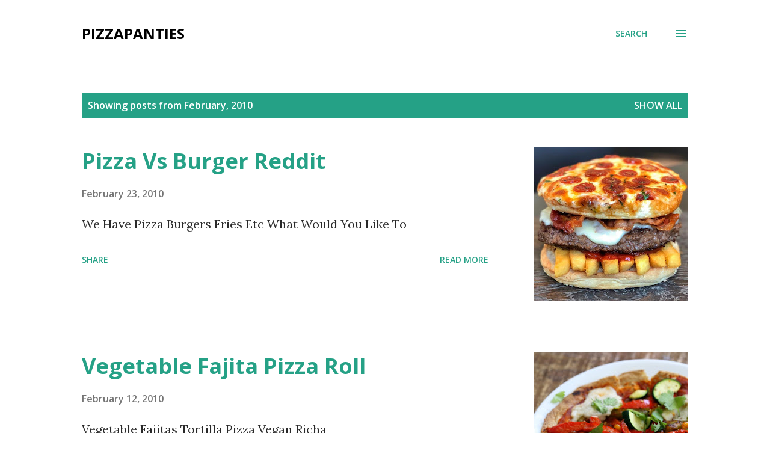

--- FILE ---
content_type: text/html; charset=UTF-8
request_url: https://pizzapanties.harga.click/2010/02/
body_size: 74974
content:
<!DOCTYPE html>
<html dir='ltr' lang='en'>
<head>
<meta content='width=device-width, initial-scale=1' name='viewport'/>
<title>PizzaPanties</title>
<meta content='text/html; charset=UTF-8' http-equiv='Content-Type'/>
<!-- Chrome, Firefox OS and Opera -->
<meta content='#ffffff' name='theme-color'/>
<!-- Windows Phone -->
<meta content='#ffffff' name='msapplication-navbutton-color'/>
<meta content='blogger' name='generator'/>
<link href='https://pizzapanties.harga.click/favicon.ico' rel='icon' type='image/x-icon'/>
<link href='https://pizzapanties.harga.click/2010/02/' rel='canonical'/>
<link rel="alternate" type="application/atom+xml" title="PizzaPanties - Atom" href="https://pizzapanties.harga.click/feeds/posts/default" />
<link rel="alternate" type="application/rss+xml" title="PizzaPanties - RSS" href="https://pizzapanties.harga.click/feeds/posts/default?alt=rss" />
<link rel="service.post" type="application/atom+xml" title="PizzaPanties - Atom" href="https://www.blogger.com/feeds/1772462124136943945/posts/default" />
<!--Can't find substitution for tag [blog.ieCssRetrofitLinks]-->
<meta content='https://pizzapanties.harga.click/2010/02/' property='og:url'/>
<meta content='PizzaPanties' property='og:title'/>
<meta content='' property='og:description'/>
<meta content='https://lh3.googleusercontent.com/blogger_img_proxy/AEn0k_tU8_rA8TBU9mgABCYzD90gNHCUMP8XqNBM0ZIk2oExNJ60a07iUx4AWUVm3KmdKSUfgjNHqMkgdLmlh4uNWR9T1sT6zVMl=w1200-h630-p-k-no-nu' property='og:image'/>
<meta content='https://lh3.googleusercontent.com/blogger_img_proxy/AEn0k_sZPsJKGSwX2v0DCUMe5IxrufatgBpQtjKdayO37uU4aADyf03RW67REFliRdrvwMYniZEGLTqxEzsH6qDKVvgeDbgUghsu_dE-iNvR8QU7oaiyVhOkD_PzXJbjAlQ12IZEABqRi804nQo3WuD52nizxX-CKVFgOOM09DfOHjg8=w1200-h630-p-k-no-nu' property='og:image'/>
<style type='text/css'>@font-face{font-family:'Lora';font-style:normal;font-weight:400;font-display:swap;src:url(//fonts.gstatic.com/s/lora/v37/0QI6MX1D_JOuGQbT0gvTJPa787weuxJMkq18ndeYxZ2JTg.woff2)format('woff2');unicode-range:U+0460-052F,U+1C80-1C8A,U+20B4,U+2DE0-2DFF,U+A640-A69F,U+FE2E-FE2F;}@font-face{font-family:'Lora';font-style:normal;font-weight:400;font-display:swap;src:url(//fonts.gstatic.com/s/lora/v37/0QI6MX1D_JOuGQbT0gvTJPa787weuxJFkq18ndeYxZ2JTg.woff2)format('woff2');unicode-range:U+0301,U+0400-045F,U+0490-0491,U+04B0-04B1,U+2116;}@font-face{font-family:'Lora';font-style:normal;font-weight:400;font-display:swap;src:url(//fonts.gstatic.com/s/lora/v37/0QI6MX1D_JOuGQbT0gvTJPa787weuxI9kq18ndeYxZ2JTg.woff2)format('woff2');unicode-range:U+0302-0303,U+0305,U+0307-0308,U+0310,U+0312,U+0315,U+031A,U+0326-0327,U+032C,U+032F-0330,U+0332-0333,U+0338,U+033A,U+0346,U+034D,U+0391-03A1,U+03A3-03A9,U+03B1-03C9,U+03D1,U+03D5-03D6,U+03F0-03F1,U+03F4-03F5,U+2016-2017,U+2034-2038,U+203C,U+2040,U+2043,U+2047,U+2050,U+2057,U+205F,U+2070-2071,U+2074-208E,U+2090-209C,U+20D0-20DC,U+20E1,U+20E5-20EF,U+2100-2112,U+2114-2115,U+2117-2121,U+2123-214F,U+2190,U+2192,U+2194-21AE,U+21B0-21E5,U+21F1-21F2,U+21F4-2211,U+2213-2214,U+2216-22FF,U+2308-230B,U+2310,U+2319,U+231C-2321,U+2336-237A,U+237C,U+2395,U+239B-23B7,U+23D0,U+23DC-23E1,U+2474-2475,U+25AF,U+25B3,U+25B7,U+25BD,U+25C1,U+25CA,U+25CC,U+25FB,U+266D-266F,U+27C0-27FF,U+2900-2AFF,U+2B0E-2B11,U+2B30-2B4C,U+2BFE,U+3030,U+FF5B,U+FF5D,U+1D400-1D7FF,U+1EE00-1EEFF;}@font-face{font-family:'Lora';font-style:normal;font-weight:400;font-display:swap;src:url(//fonts.gstatic.com/s/lora/v37/0QI6MX1D_JOuGQbT0gvTJPa787weuxIvkq18ndeYxZ2JTg.woff2)format('woff2');unicode-range:U+0001-000C,U+000E-001F,U+007F-009F,U+20DD-20E0,U+20E2-20E4,U+2150-218F,U+2190,U+2192,U+2194-2199,U+21AF,U+21E6-21F0,U+21F3,U+2218-2219,U+2299,U+22C4-22C6,U+2300-243F,U+2440-244A,U+2460-24FF,U+25A0-27BF,U+2800-28FF,U+2921-2922,U+2981,U+29BF,U+29EB,U+2B00-2BFF,U+4DC0-4DFF,U+FFF9-FFFB,U+10140-1018E,U+10190-1019C,U+101A0,U+101D0-101FD,U+102E0-102FB,U+10E60-10E7E,U+1D2C0-1D2D3,U+1D2E0-1D37F,U+1F000-1F0FF,U+1F100-1F1AD,U+1F1E6-1F1FF,U+1F30D-1F30F,U+1F315,U+1F31C,U+1F31E,U+1F320-1F32C,U+1F336,U+1F378,U+1F37D,U+1F382,U+1F393-1F39F,U+1F3A7-1F3A8,U+1F3AC-1F3AF,U+1F3C2,U+1F3C4-1F3C6,U+1F3CA-1F3CE,U+1F3D4-1F3E0,U+1F3ED,U+1F3F1-1F3F3,U+1F3F5-1F3F7,U+1F408,U+1F415,U+1F41F,U+1F426,U+1F43F,U+1F441-1F442,U+1F444,U+1F446-1F449,U+1F44C-1F44E,U+1F453,U+1F46A,U+1F47D,U+1F4A3,U+1F4B0,U+1F4B3,U+1F4B9,U+1F4BB,U+1F4BF,U+1F4C8-1F4CB,U+1F4D6,U+1F4DA,U+1F4DF,U+1F4E3-1F4E6,U+1F4EA-1F4ED,U+1F4F7,U+1F4F9-1F4FB,U+1F4FD-1F4FE,U+1F503,U+1F507-1F50B,U+1F50D,U+1F512-1F513,U+1F53E-1F54A,U+1F54F-1F5FA,U+1F610,U+1F650-1F67F,U+1F687,U+1F68D,U+1F691,U+1F694,U+1F698,U+1F6AD,U+1F6B2,U+1F6B9-1F6BA,U+1F6BC,U+1F6C6-1F6CF,U+1F6D3-1F6D7,U+1F6E0-1F6EA,U+1F6F0-1F6F3,U+1F6F7-1F6FC,U+1F700-1F7FF,U+1F800-1F80B,U+1F810-1F847,U+1F850-1F859,U+1F860-1F887,U+1F890-1F8AD,U+1F8B0-1F8BB,U+1F8C0-1F8C1,U+1F900-1F90B,U+1F93B,U+1F946,U+1F984,U+1F996,U+1F9E9,U+1FA00-1FA6F,U+1FA70-1FA7C,U+1FA80-1FA89,U+1FA8F-1FAC6,U+1FACE-1FADC,U+1FADF-1FAE9,U+1FAF0-1FAF8,U+1FB00-1FBFF;}@font-face{font-family:'Lora';font-style:normal;font-weight:400;font-display:swap;src:url(//fonts.gstatic.com/s/lora/v37/0QI6MX1D_JOuGQbT0gvTJPa787weuxJOkq18ndeYxZ2JTg.woff2)format('woff2');unicode-range:U+0102-0103,U+0110-0111,U+0128-0129,U+0168-0169,U+01A0-01A1,U+01AF-01B0,U+0300-0301,U+0303-0304,U+0308-0309,U+0323,U+0329,U+1EA0-1EF9,U+20AB;}@font-face{font-family:'Lora';font-style:normal;font-weight:400;font-display:swap;src:url(//fonts.gstatic.com/s/lora/v37/0QI6MX1D_JOuGQbT0gvTJPa787weuxJPkq18ndeYxZ2JTg.woff2)format('woff2');unicode-range:U+0100-02BA,U+02BD-02C5,U+02C7-02CC,U+02CE-02D7,U+02DD-02FF,U+0304,U+0308,U+0329,U+1D00-1DBF,U+1E00-1E9F,U+1EF2-1EFF,U+2020,U+20A0-20AB,U+20AD-20C0,U+2113,U+2C60-2C7F,U+A720-A7FF;}@font-face{font-family:'Lora';font-style:normal;font-weight:400;font-display:swap;src:url(//fonts.gstatic.com/s/lora/v37/0QI6MX1D_JOuGQbT0gvTJPa787weuxJBkq18ndeYxZ0.woff2)format('woff2');unicode-range:U+0000-00FF,U+0131,U+0152-0153,U+02BB-02BC,U+02C6,U+02DA,U+02DC,U+0304,U+0308,U+0329,U+2000-206F,U+20AC,U+2122,U+2191,U+2193,U+2212,U+2215,U+FEFF,U+FFFD;}@font-face{font-family:'Open Sans';font-style:italic;font-weight:600;font-stretch:100%;font-display:swap;src:url(//fonts.gstatic.com/s/opensans/v44/memQYaGs126MiZpBA-UFUIcVXSCEkx2cmqvXlWq8tWZ0Pw86hd0RkxhjWV0ewIMUdjFXmSU_.woff2)format('woff2');unicode-range:U+0460-052F,U+1C80-1C8A,U+20B4,U+2DE0-2DFF,U+A640-A69F,U+FE2E-FE2F;}@font-face{font-family:'Open Sans';font-style:italic;font-weight:600;font-stretch:100%;font-display:swap;src:url(//fonts.gstatic.com/s/opensans/v44/memQYaGs126MiZpBA-UFUIcVXSCEkx2cmqvXlWq8tWZ0Pw86hd0RkxhjWVQewIMUdjFXmSU_.woff2)format('woff2');unicode-range:U+0301,U+0400-045F,U+0490-0491,U+04B0-04B1,U+2116;}@font-face{font-family:'Open Sans';font-style:italic;font-weight:600;font-stretch:100%;font-display:swap;src:url(//fonts.gstatic.com/s/opensans/v44/memQYaGs126MiZpBA-UFUIcVXSCEkx2cmqvXlWq8tWZ0Pw86hd0RkxhjWVwewIMUdjFXmSU_.woff2)format('woff2');unicode-range:U+1F00-1FFF;}@font-face{font-family:'Open Sans';font-style:italic;font-weight:600;font-stretch:100%;font-display:swap;src:url(//fonts.gstatic.com/s/opensans/v44/memQYaGs126MiZpBA-UFUIcVXSCEkx2cmqvXlWq8tWZ0Pw86hd0RkxhjWVMewIMUdjFXmSU_.woff2)format('woff2');unicode-range:U+0370-0377,U+037A-037F,U+0384-038A,U+038C,U+038E-03A1,U+03A3-03FF;}@font-face{font-family:'Open Sans';font-style:italic;font-weight:600;font-stretch:100%;font-display:swap;src:url(//fonts.gstatic.com/s/opensans/v44/memQYaGs126MiZpBA-UFUIcVXSCEkx2cmqvXlWq8tWZ0Pw86hd0RkxhjWVIewIMUdjFXmSU_.woff2)format('woff2');unicode-range:U+0307-0308,U+0590-05FF,U+200C-2010,U+20AA,U+25CC,U+FB1D-FB4F;}@font-face{font-family:'Open Sans';font-style:italic;font-weight:600;font-stretch:100%;font-display:swap;src:url(//fonts.gstatic.com/s/opensans/v44/memQYaGs126MiZpBA-UFUIcVXSCEkx2cmqvXlWq8tWZ0Pw86hd0RkxhjWSwewIMUdjFXmSU_.woff2)format('woff2');unicode-range:U+0302-0303,U+0305,U+0307-0308,U+0310,U+0312,U+0315,U+031A,U+0326-0327,U+032C,U+032F-0330,U+0332-0333,U+0338,U+033A,U+0346,U+034D,U+0391-03A1,U+03A3-03A9,U+03B1-03C9,U+03D1,U+03D5-03D6,U+03F0-03F1,U+03F4-03F5,U+2016-2017,U+2034-2038,U+203C,U+2040,U+2043,U+2047,U+2050,U+2057,U+205F,U+2070-2071,U+2074-208E,U+2090-209C,U+20D0-20DC,U+20E1,U+20E5-20EF,U+2100-2112,U+2114-2115,U+2117-2121,U+2123-214F,U+2190,U+2192,U+2194-21AE,U+21B0-21E5,U+21F1-21F2,U+21F4-2211,U+2213-2214,U+2216-22FF,U+2308-230B,U+2310,U+2319,U+231C-2321,U+2336-237A,U+237C,U+2395,U+239B-23B7,U+23D0,U+23DC-23E1,U+2474-2475,U+25AF,U+25B3,U+25B7,U+25BD,U+25C1,U+25CA,U+25CC,U+25FB,U+266D-266F,U+27C0-27FF,U+2900-2AFF,U+2B0E-2B11,U+2B30-2B4C,U+2BFE,U+3030,U+FF5B,U+FF5D,U+1D400-1D7FF,U+1EE00-1EEFF;}@font-face{font-family:'Open Sans';font-style:italic;font-weight:600;font-stretch:100%;font-display:swap;src:url(//fonts.gstatic.com/s/opensans/v44/memQYaGs126MiZpBA-UFUIcVXSCEkx2cmqvXlWq8tWZ0Pw86hd0RkxhjWT4ewIMUdjFXmSU_.woff2)format('woff2');unicode-range:U+0001-000C,U+000E-001F,U+007F-009F,U+20DD-20E0,U+20E2-20E4,U+2150-218F,U+2190,U+2192,U+2194-2199,U+21AF,U+21E6-21F0,U+21F3,U+2218-2219,U+2299,U+22C4-22C6,U+2300-243F,U+2440-244A,U+2460-24FF,U+25A0-27BF,U+2800-28FF,U+2921-2922,U+2981,U+29BF,U+29EB,U+2B00-2BFF,U+4DC0-4DFF,U+FFF9-FFFB,U+10140-1018E,U+10190-1019C,U+101A0,U+101D0-101FD,U+102E0-102FB,U+10E60-10E7E,U+1D2C0-1D2D3,U+1D2E0-1D37F,U+1F000-1F0FF,U+1F100-1F1AD,U+1F1E6-1F1FF,U+1F30D-1F30F,U+1F315,U+1F31C,U+1F31E,U+1F320-1F32C,U+1F336,U+1F378,U+1F37D,U+1F382,U+1F393-1F39F,U+1F3A7-1F3A8,U+1F3AC-1F3AF,U+1F3C2,U+1F3C4-1F3C6,U+1F3CA-1F3CE,U+1F3D4-1F3E0,U+1F3ED,U+1F3F1-1F3F3,U+1F3F5-1F3F7,U+1F408,U+1F415,U+1F41F,U+1F426,U+1F43F,U+1F441-1F442,U+1F444,U+1F446-1F449,U+1F44C-1F44E,U+1F453,U+1F46A,U+1F47D,U+1F4A3,U+1F4B0,U+1F4B3,U+1F4B9,U+1F4BB,U+1F4BF,U+1F4C8-1F4CB,U+1F4D6,U+1F4DA,U+1F4DF,U+1F4E3-1F4E6,U+1F4EA-1F4ED,U+1F4F7,U+1F4F9-1F4FB,U+1F4FD-1F4FE,U+1F503,U+1F507-1F50B,U+1F50D,U+1F512-1F513,U+1F53E-1F54A,U+1F54F-1F5FA,U+1F610,U+1F650-1F67F,U+1F687,U+1F68D,U+1F691,U+1F694,U+1F698,U+1F6AD,U+1F6B2,U+1F6B9-1F6BA,U+1F6BC,U+1F6C6-1F6CF,U+1F6D3-1F6D7,U+1F6E0-1F6EA,U+1F6F0-1F6F3,U+1F6F7-1F6FC,U+1F700-1F7FF,U+1F800-1F80B,U+1F810-1F847,U+1F850-1F859,U+1F860-1F887,U+1F890-1F8AD,U+1F8B0-1F8BB,U+1F8C0-1F8C1,U+1F900-1F90B,U+1F93B,U+1F946,U+1F984,U+1F996,U+1F9E9,U+1FA00-1FA6F,U+1FA70-1FA7C,U+1FA80-1FA89,U+1FA8F-1FAC6,U+1FACE-1FADC,U+1FADF-1FAE9,U+1FAF0-1FAF8,U+1FB00-1FBFF;}@font-face{font-family:'Open Sans';font-style:italic;font-weight:600;font-stretch:100%;font-display:swap;src:url(//fonts.gstatic.com/s/opensans/v44/memQYaGs126MiZpBA-UFUIcVXSCEkx2cmqvXlWq8tWZ0Pw86hd0RkxhjWV8ewIMUdjFXmSU_.woff2)format('woff2');unicode-range:U+0102-0103,U+0110-0111,U+0128-0129,U+0168-0169,U+01A0-01A1,U+01AF-01B0,U+0300-0301,U+0303-0304,U+0308-0309,U+0323,U+0329,U+1EA0-1EF9,U+20AB;}@font-face{font-family:'Open Sans';font-style:italic;font-weight:600;font-stretch:100%;font-display:swap;src:url(//fonts.gstatic.com/s/opensans/v44/memQYaGs126MiZpBA-UFUIcVXSCEkx2cmqvXlWq8tWZ0Pw86hd0RkxhjWV4ewIMUdjFXmSU_.woff2)format('woff2');unicode-range:U+0100-02BA,U+02BD-02C5,U+02C7-02CC,U+02CE-02D7,U+02DD-02FF,U+0304,U+0308,U+0329,U+1D00-1DBF,U+1E00-1E9F,U+1EF2-1EFF,U+2020,U+20A0-20AB,U+20AD-20C0,U+2113,U+2C60-2C7F,U+A720-A7FF;}@font-face{font-family:'Open Sans';font-style:italic;font-weight:600;font-stretch:100%;font-display:swap;src:url(//fonts.gstatic.com/s/opensans/v44/memQYaGs126MiZpBA-UFUIcVXSCEkx2cmqvXlWq8tWZ0Pw86hd0RkxhjWVAewIMUdjFXmQ.woff2)format('woff2');unicode-range:U+0000-00FF,U+0131,U+0152-0153,U+02BB-02BC,U+02C6,U+02DA,U+02DC,U+0304,U+0308,U+0329,U+2000-206F,U+20AC,U+2122,U+2191,U+2193,U+2212,U+2215,U+FEFF,U+FFFD;}@font-face{font-family:'Open Sans';font-style:normal;font-weight:400;font-stretch:100%;font-display:swap;src:url(//fonts.gstatic.com/s/opensans/v44/memvYaGs126MiZpBA-UvWbX2vVnXBbObj2OVTSKmu0SC55K5gw.woff2)format('woff2');unicode-range:U+0460-052F,U+1C80-1C8A,U+20B4,U+2DE0-2DFF,U+A640-A69F,U+FE2E-FE2F;}@font-face{font-family:'Open Sans';font-style:normal;font-weight:400;font-stretch:100%;font-display:swap;src:url(//fonts.gstatic.com/s/opensans/v44/memvYaGs126MiZpBA-UvWbX2vVnXBbObj2OVTSumu0SC55K5gw.woff2)format('woff2');unicode-range:U+0301,U+0400-045F,U+0490-0491,U+04B0-04B1,U+2116;}@font-face{font-family:'Open Sans';font-style:normal;font-weight:400;font-stretch:100%;font-display:swap;src:url(//fonts.gstatic.com/s/opensans/v44/memvYaGs126MiZpBA-UvWbX2vVnXBbObj2OVTSOmu0SC55K5gw.woff2)format('woff2');unicode-range:U+1F00-1FFF;}@font-face{font-family:'Open Sans';font-style:normal;font-weight:400;font-stretch:100%;font-display:swap;src:url(//fonts.gstatic.com/s/opensans/v44/memvYaGs126MiZpBA-UvWbX2vVnXBbObj2OVTSymu0SC55K5gw.woff2)format('woff2');unicode-range:U+0370-0377,U+037A-037F,U+0384-038A,U+038C,U+038E-03A1,U+03A3-03FF;}@font-face{font-family:'Open Sans';font-style:normal;font-weight:400;font-stretch:100%;font-display:swap;src:url(//fonts.gstatic.com/s/opensans/v44/memvYaGs126MiZpBA-UvWbX2vVnXBbObj2OVTS2mu0SC55K5gw.woff2)format('woff2');unicode-range:U+0307-0308,U+0590-05FF,U+200C-2010,U+20AA,U+25CC,U+FB1D-FB4F;}@font-face{font-family:'Open Sans';font-style:normal;font-weight:400;font-stretch:100%;font-display:swap;src:url(//fonts.gstatic.com/s/opensans/v44/memvYaGs126MiZpBA-UvWbX2vVnXBbObj2OVTVOmu0SC55K5gw.woff2)format('woff2');unicode-range:U+0302-0303,U+0305,U+0307-0308,U+0310,U+0312,U+0315,U+031A,U+0326-0327,U+032C,U+032F-0330,U+0332-0333,U+0338,U+033A,U+0346,U+034D,U+0391-03A1,U+03A3-03A9,U+03B1-03C9,U+03D1,U+03D5-03D6,U+03F0-03F1,U+03F4-03F5,U+2016-2017,U+2034-2038,U+203C,U+2040,U+2043,U+2047,U+2050,U+2057,U+205F,U+2070-2071,U+2074-208E,U+2090-209C,U+20D0-20DC,U+20E1,U+20E5-20EF,U+2100-2112,U+2114-2115,U+2117-2121,U+2123-214F,U+2190,U+2192,U+2194-21AE,U+21B0-21E5,U+21F1-21F2,U+21F4-2211,U+2213-2214,U+2216-22FF,U+2308-230B,U+2310,U+2319,U+231C-2321,U+2336-237A,U+237C,U+2395,U+239B-23B7,U+23D0,U+23DC-23E1,U+2474-2475,U+25AF,U+25B3,U+25B7,U+25BD,U+25C1,U+25CA,U+25CC,U+25FB,U+266D-266F,U+27C0-27FF,U+2900-2AFF,U+2B0E-2B11,U+2B30-2B4C,U+2BFE,U+3030,U+FF5B,U+FF5D,U+1D400-1D7FF,U+1EE00-1EEFF;}@font-face{font-family:'Open Sans';font-style:normal;font-weight:400;font-stretch:100%;font-display:swap;src:url(//fonts.gstatic.com/s/opensans/v44/memvYaGs126MiZpBA-UvWbX2vVnXBbObj2OVTUGmu0SC55K5gw.woff2)format('woff2');unicode-range:U+0001-000C,U+000E-001F,U+007F-009F,U+20DD-20E0,U+20E2-20E4,U+2150-218F,U+2190,U+2192,U+2194-2199,U+21AF,U+21E6-21F0,U+21F3,U+2218-2219,U+2299,U+22C4-22C6,U+2300-243F,U+2440-244A,U+2460-24FF,U+25A0-27BF,U+2800-28FF,U+2921-2922,U+2981,U+29BF,U+29EB,U+2B00-2BFF,U+4DC0-4DFF,U+FFF9-FFFB,U+10140-1018E,U+10190-1019C,U+101A0,U+101D0-101FD,U+102E0-102FB,U+10E60-10E7E,U+1D2C0-1D2D3,U+1D2E0-1D37F,U+1F000-1F0FF,U+1F100-1F1AD,U+1F1E6-1F1FF,U+1F30D-1F30F,U+1F315,U+1F31C,U+1F31E,U+1F320-1F32C,U+1F336,U+1F378,U+1F37D,U+1F382,U+1F393-1F39F,U+1F3A7-1F3A8,U+1F3AC-1F3AF,U+1F3C2,U+1F3C4-1F3C6,U+1F3CA-1F3CE,U+1F3D4-1F3E0,U+1F3ED,U+1F3F1-1F3F3,U+1F3F5-1F3F7,U+1F408,U+1F415,U+1F41F,U+1F426,U+1F43F,U+1F441-1F442,U+1F444,U+1F446-1F449,U+1F44C-1F44E,U+1F453,U+1F46A,U+1F47D,U+1F4A3,U+1F4B0,U+1F4B3,U+1F4B9,U+1F4BB,U+1F4BF,U+1F4C8-1F4CB,U+1F4D6,U+1F4DA,U+1F4DF,U+1F4E3-1F4E6,U+1F4EA-1F4ED,U+1F4F7,U+1F4F9-1F4FB,U+1F4FD-1F4FE,U+1F503,U+1F507-1F50B,U+1F50D,U+1F512-1F513,U+1F53E-1F54A,U+1F54F-1F5FA,U+1F610,U+1F650-1F67F,U+1F687,U+1F68D,U+1F691,U+1F694,U+1F698,U+1F6AD,U+1F6B2,U+1F6B9-1F6BA,U+1F6BC,U+1F6C6-1F6CF,U+1F6D3-1F6D7,U+1F6E0-1F6EA,U+1F6F0-1F6F3,U+1F6F7-1F6FC,U+1F700-1F7FF,U+1F800-1F80B,U+1F810-1F847,U+1F850-1F859,U+1F860-1F887,U+1F890-1F8AD,U+1F8B0-1F8BB,U+1F8C0-1F8C1,U+1F900-1F90B,U+1F93B,U+1F946,U+1F984,U+1F996,U+1F9E9,U+1FA00-1FA6F,U+1FA70-1FA7C,U+1FA80-1FA89,U+1FA8F-1FAC6,U+1FACE-1FADC,U+1FADF-1FAE9,U+1FAF0-1FAF8,U+1FB00-1FBFF;}@font-face{font-family:'Open Sans';font-style:normal;font-weight:400;font-stretch:100%;font-display:swap;src:url(//fonts.gstatic.com/s/opensans/v44/memvYaGs126MiZpBA-UvWbX2vVnXBbObj2OVTSCmu0SC55K5gw.woff2)format('woff2');unicode-range:U+0102-0103,U+0110-0111,U+0128-0129,U+0168-0169,U+01A0-01A1,U+01AF-01B0,U+0300-0301,U+0303-0304,U+0308-0309,U+0323,U+0329,U+1EA0-1EF9,U+20AB;}@font-face{font-family:'Open Sans';font-style:normal;font-weight:400;font-stretch:100%;font-display:swap;src:url(//fonts.gstatic.com/s/opensans/v44/memvYaGs126MiZpBA-UvWbX2vVnXBbObj2OVTSGmu0SC55K5gw.woff2)format('woff2');unicode-range:U+0100-02BA,U+02BD-02C5,U+02C7-02CC,U+02CE-02D7,U+02DD-02FF,U+0304,U+0308,U+0329,U+1D00-1DBF,U+1E00-1E9F,U+1EF2-1EFF,U+2020,U+20A0-20AB,U+20AD-20C0,U+2113,U+2C60-2C7F,U+A720-A7FF;}@font-face{font-family:'Open Sans';font-style:normal;font-weight:400;font-stretch:100%;font-display:swap;src:url(//fonts.gstatic.com/s/opensans/v44/memvYaGs126MiZpBA-UvWbX2vVnXBbObj2OVTS-mu0SC55I.woff2)format('woff2');unicode-range:U+0000-00FF,U+0131,U+0152-0153,U+02BB-02BC,U+02C6,U+02DA,U+02DC,U+0304,U+0308,U+0329,U+2000-206F,U+20AC,U+2122,U+2191,U+2193,U+2212,U+2215,U+FEFF,U+FFFD;}@font-face{font-family:'Open Sans';font-style:normal;font-weight:600;font-stretch:100%;font-display:swap;src:url(//fonts.gstatic.com/s/opensans/v44/memvYaGs126MiZpBA-UvWbX2vVnXBbObj2OVTSKmu0SC55K5gw.woff2)format('woff2');unicode-range:U+0460-052F,U+1C80-1C8A,U+20B4,U+2DE0-2DFF,U+A640-A69F,U+FE2E-FE2F;}@font-face{font-family:'Open Sans';font-style:normal;font-weight:600;font-stretch:100%;font-display:swap;src:url(//fonts.gstatic.com/s/opensans/v44/memvYaGs126MiZpBA-UvWbX2vVnXBbObj2OVTSumu0SC55K5gw.woff2)format('woff2');unicode-range:U+0301,U+0400-045F,U+0490-0491,U+04B0-04B1,U+2116;}@font-face{font-family:'Open Sans';font-style:normal;font-weight:600;font-stretch:100%;font-display:swap;src:url(//fonts.gstatic.com/s/opensans/v44/memvYaGs126MiZpBA-UvWbX2vVnXBbObj2OVTSOmu0SC55K5gw.woff2)format('woff2');unicode-range:U+1F00-1FFF;}@font-face{font-family:'Open Sans';font-style:normal;font-weight:600;font-stretch:100%;font-display:swap;src:url(//fonts.gstatic.com/s/opensans/v44/memvYaGs126MiZpBA-UvWbX2vVnXBbObj2OVTSymu0SC55K5gw.woff2)format('woff2');unicode-range:U+0370-0377,U+037A-037F,U+0384-038A,U+038C,U+038E-03A1,U+03A3-03FF;}@font-face{font-family:'Open Sans';font-style:normal;font-weight:600;font-stretch:100%;font-display:swap;src:url(//fonts.gstatic.com/s/opensans/v44/memvYaGs126MiZpBA-UvWbX2vVnXBbObj2OVTS2mu0SC55K5gw.woff2)format('woff2');unicode-range:U+0307-0308,U+0590-05FF,U+200C-2010,U+20AA,U+25CC,U+FB1D-FB4F;}@font-face{font-family:'Open Sans';font-style:normal;font-weight:600;font-stretch:100%;font-display:swap;src:url(//fonts.gstatic.com/s/opensans/v44/memvYaGs126MiZpBA-UvWbX2vVnXBbObj2OVTVOmu0SC55K5gw.woff2)format('woff2');unicode-range:U+0302-0303,U+0305,U+0307-0308,U+0310,U+0312,U+0315,U+031A,U+0326-0327,U+032C,U+032F-0330,U+0332-0333,U+0338,U+033A,U+0346,U+034D,U+0391-03A1,U+03A3-03A9,U+03B1-03C9,U+03D1,U+03D5-03D6,U+03F0-03F1,U+03F4-03F5,U+2016-2017,U+2034-2038,U+203C,U+2040,U+2043,U+2047,U+2050,U+2057,U+205F,U+2070-2071,U+2074-208E,U+2090-209C,U+20D0-20DC,U+20E1,U+20E5-20EF,U+2100-2112,U+2114-2115,U+2117-2121,U+2123-214F,U+2190,U+2192,U+2194-21AE,U+21B0-21E5,U+21F1-21F2,U+21F4-2211,U+2213-2214,U+2216-22FF,U+2308-230B,U+2310,U+2319,U+231C-2321,U+2336-237A,U+237C,U+2395,U+239B-23B7,U+23D0,U+23DC-23E1,U+2474-2475,U+25AF,U+25B3,U+25B7,U+25BD,U+25C1,U+25CA,U+25CC,U+25FB,U+266D-266F,U+27C0-27FF,U+2900-2AFF,U+2B0E-2B11,U+2B30-2B4C,U+2BFE,U+3030,U+FF5B,U+FF5D,U+1D400-1D7FF,U+1EE00-1EEFF;}@font-face{font-family:'Open Sans';font-style:normal;font-weight:600;font-stretch:100%;font-display:swap;src:url(//fonts.gstatic.com/s/opensans/v44/memvYaGs126MiZpBA-UvWbX2vVnXBbObj2OVTUGmu0SC55K5gw.woff2)format('woff2');unicode-range:U+0001-000C,U+000E-001F,U+007F-009F,U+20DD-20E0,U+20E2-20E4,U+2150-218F,U+2190,U+2192,U+2194-2199,U+21AF,U+21E6-21F0,U+21F3,U+2218-2219,U+2299,U+22C4-22C6,U+2300-243F,U+2440-244A,U+2460-24FF,U+25A0-27BF,U+2800-28FF,U+2921-2922,U+2981,U+29BF,U+29EB,U+2B00-2BFF,U+4DC0-4DFF,U+FFF9-FFFB,U+10140-1018E,U+10190-1019C,U+101A0,U+101D0-101FD,U+102E0-102FB,U+10E60-10E7E,U+1D2C0-1D2D3,U+1D2E0-1D37F,U+1F000-1F0FF,U+1F100-1F1AD,U+1F1E6-1F1FF,U+1F30D-1F30F,U+1F315,U+1F31C,U+1F31E,U+1F320-1F32C,U+1F336,U+1F378,U+1F37D,U+1F382,U+1F393-1F39F,U+1F3A7-1F3A8,U+1F3AC-1F3AF,U+1F3C2,U+1F3C4-1F3C6,U+1F3CA-1F3CE,U+1F3D4-1F3E0,U+1F3ED,U+1F3F1-1F3F3,U+1F3F5-1F3F7,U+1F408,U+1F415,U+1F41F,U+1F426,U+1F43F,U+1F441-1F442,U+1F444,U+1F446-1F449,U+1F44C-1F44E,U+1F453,U+1F46A,U+1F47D,U+1F4A3,U+1F4B0,U+1F4B3,U+1F4B9,U+1F4BB,U+1F4BF,U+1F4C8-1F4CB,U+1F4D6,U+1F4DA,U+1F4DF,U+1F4E3-1F4E6,U+1F4EA-1F4ED,U+1F4F7,U+1F4F9-1F4FB,U+1F4FD-1F4FE,U+1F503,U+1F507-1F50B,U+1F50D,U+1F512-1F513,U+1F53E-1F54A,U+1F54F-1F5FA,U+1F610,U+1F650-1F67F,U+1F687,U+1F68D,U+1F691,U+1F694,U+1F698,U+1F6AD,U+1F6B2,U+1F6B9-1F6BA,U+1F6BC,U+1F6C6-1F6CF,U+1F6D3-1F6D7,U+1F6E0-1F6EA,U+1F6F0-1F6F3,U+1F6F7-1F6FC,U+1F700-1F7FF,U+1F800-1F80B,U+1F810-1F847,U+1F850-1F859,U+1F860-1F887,U+1F890-1F8AD,U+1F8B0-1F8BB,U+1F8C0-1F8C1,U+1F900-1F90B,U+1F93B,U+1F946,U+1F984,U+1F996,U+1F9E9,U+1FA00-1FA6F,U+1FA70-1FA7C,U+1FA80-1FA89,U+1FA8F-1FAC6,U+1FACE-1FADC,U+1FADF-1FAE9,U+1FAF0-1FAF8,U+1FB00-1FBFF;}@font-face{font-family:'Open Sans';font-style:normal;font-weight:600;font-stretch:100%;font-display:swap;src:url(//fonts.gstatic.com/s/opensans/v44/memvYaGs126MiZpBA-UvWbX2vVnXBbObj2OVTSCmu0SC55K5gw.woff2)format('woff2');unicode-range:U+0102-0103,U+0110-0111,U+0128-0129,U+0168-0169,U+01A0-01A1,U+01AF-01B0,U+0300-0301,U+0303-0304,U+0308-0309,U+0323,U+0329,U+1EA0-1EF9,U+20AB;}@font-face{font-family:'Open Sans';font-style:normal;font-weight:600;font-stretch:100%;font-display:swap;src:url(//fonts.gstatic.com/s/opensans/v44/memvYaGs126MiZpBA-UvWbX2vVnXBbObj2OVTSGmu0SC55K5gw.woff2)format('woff2');unicode-range:U+0100-02BA,U+02BD-02C5,U+02C7-02CC,U+02CE-02D7,U+02DD-02FF,U+0304,U+0308,U+0329,U+1D00-1DBF,U+1E00-1E9F,U+1EF2-1EFF,U+2020,U+20A0-20AB,U+20AD-20C0,U+2113,U+2C60-2C7F,U+A720-A7FF;}@font-face{font-family:'Open Sans';font-style:normal;font-weight:600;font-stretch:100%;font-display:swap;src:url(//fonts.gstatic.com/s/opensans/v44/memvYaGs126MiZpBA-UvWbX2vVnXBbObj2OVTS-mu0SC55I.woff2)format('woff2');unicode-range:U+0000-00FF,U+0131,U+0152-0153,U+02BB-02BC,U+02C6,U+02DA,U+02DC,U+0304,U+0308,U+0329,U+2000-206F,U+20AC,U+2122,U+2191,U+2193,U+2212,U+2215,U+FEFF,U+FFFD;}@font-face{font-family:'Open Sans';font-style:normal;font-weight:700;font-stretch:100%;font-display:swap;src:url(//fonts.gstatic.com/s/opensans/v44/memvYaGs126MiZpBA-UvWbX2vVnXBbObj2OVTSKmu0SC55K5gw.woff2)format('woff2');unicode-range:U+0460-052F,U+1C80-1C8A,U+20B4,U+2DE0-2DFF,U+A640-A69F,U+FE2E-FE2F;}@font-face{font-family:'Open Sans';font-style:normal;font-weight:700;font-stretch:100%;font-display:swap;src:url(//fonts.gstatic.com/s/opensans/v44/memvYaGs126MiZpBA-UvWbX2vVnXBbObj2OVTSumu0SC55K5gw.woff2)format('woff2');unicode-range:U+0301,U+0400-045F,U+0490-0491,U+04B0-04B1,U+2116;}@font-face{font-family:'Open Sans';font-style:normal;font-weight:700;font-stretch:100%;font-display:swap;src:url(//fonts.gstatic.com/s/opensans/v44/memvYaGs126MiZpBA-UvWbX2vVnXBbObj2OVTSOmu0SC55K5gw.woff2)format('woff2');unicode-range:U+1F00-1FFF;}@font-face{font-family:'Open Sans';font-style:normal;font-weight:700;font-stretch:100%;font-display:swap;src:url(//fonts.gstatic.com/s/opensans/v44/memvYaGs126MiZpBA-UvWbX2vVnXBbObj2OVTSymu0SC55K5gw.woff2)format('woff2');unicode-range:U+0370-0377,U+037A-037F,U+0384-038A,U+038C,U+038E-03A1,U+03A3-03FF;}@font-face{font-family:'Open Sans';font-style:normal;font-weight:700;font-stretch:100%;font-display:swap;src:url(//fonts.gstatic.com/s/opensans/v44/memvYaGs126MiZpBA-UvWbX2vVnXBbObj2OVTS2mu0SC55K5gw.woff2)format('woff2');unicode-range:U+0307-0308,U+0590-05FF,U+200C-2010,U+20AA,U+25CC,U+FB1D-FB4F;}@font-face{font-family:'Open Sans';font-style:normal;font-weight:700;font-stretch:100%;font-display:swap;src:url(//fonts.gstatic.com/s/opensans/v44/memvYaGs126MiZpBA-UvWbX2vVnXBbObj2OVTVOmu0SC55K5gw.woff2)format('woff2');unicode-range:U+0302-0303,U+0305,U+0307-0308,U+0310,U+0312,U+0315,U+031A,U+0326-0327,U+032C,U+032F-0330,U+0332-0333,U+0338,U+033A,U+0346,U+034D,U+0391-03A1,U+03A3-03A9,U+03B1-03C9,U+03D1,U+03D5-03D6,U+03F0-03F1,U+03F4-03F5,U+2016-2017,U+2034-2038,U+203C,U+2040,U+2043,U+2047,U+2050,U+2057,U+205F,U+2070-2071,U+2074-208E,U+2090-209C,U+20D0-20DC,U+20E1,U+20E5-20EF,U+2100-2112,U+2114-2115,U+2117-2121,U+2123-214F,U+2190,U+2192,U+2194-21AE,U+21B0-21E5,U+21F1-21F2,U+21F4-2211,U+2213-2214,U+2216-22FF,U+2308-230B,U+2310,U+2319,U+231C-2321,U+2336-237A,U+237C,U+2395,U+239B-23B7,U+23D0,U+23DC-23E1,U+2474-2475,U+25AF,U+25B3,U+25B7,U+25BD,U+25C1,U+25CA,U+25CC,U+25FB,U+266D-266F,U+27C0-27FF,U+2900-2AFF,U+2B0E-2B11,U+2B30-2B4C,U+2BFE,U+3030,U+FF5B,U+FF5D,U+1D400-1D7FF,U+1EE00-1EEFF;}@font-face{font-family:'Open Sans';font-style:normal;font-weight:700;font-stretch:100%;font-display:swap;src:url(//fonts.gstatic.com/s/opensans/v44/memvYaGs126MiZpBA-UvWbX2vVnXBbObj2OVTUGmu0SC55K5gw.woff2)format('woff2');unicode-range:U+0001-000C,U+000E-001F,U+007F-009F,U+20DD-20E0,U+20E2-20E4,U+2150-218F,U+2190,U+2192,U+2194-2199,U+21AF,U+21E6-21F0,U+21F3,U+2218-2219,U+2299,U+22C4-22C6,U+2300-243F,U+2440-244A,U+2460-24FF,U+25A0-27BF,U+2800-28FF,U+2921-2922,U+2981,U+29BF,U+29EB,U+2B00-2BFF,U+4DC0-4DFF,U+FFF9-FFFB,U+10140-1018E,U+10190-1019C,U+101A0,U+101D0-101FD,U+102E0-102FB,U+10E60-10E7E,U+1D2C0-1D2D3,U+1D2E0-1D37F,U+1F000-1F0FF,U+1F100-1F1AD,U+1F1E6-1F1FF,U+1F30D-1F30F,U+1F315,U+1F31C,U+1F31E,U+1F320-1F32C,U+1F336,U+1F378,U+1F37D,U+1F382,U+1F393-1F39F,U+1F3A7-1F3A8,U+1F3AC-1F3AF,U+1F3C2,U+1F3C4-1F3C6,U+1F3CA-1F3CE,U+1F3D4-1F3E0,U+1F3ED,U+1F3F1-1F3F3,U+1F3F5-1F3F7,U+1F408,U+1F415,U+1F41F,U+1F426,U+1F43F,U+1F441-1F442,U+1F444,U+1F446-1F449,U+1F44C-1F44E,U+1F453,U+1F46A,U+1F47D,U+1F4A3,U+1F4B0,U+1F4B3,U+1F4B9,U+1F4BB,U+1F4BF,U+1F4C8-1F4CB,U+1F4D6,U+1F4DA,U+1F4DF,U+1F4E3-1F4E6,U+1F4EA-1F4ED,U+1F4F7,U+1F4F9-1F4FB,U+1F4FD-1F4FE,U+1F503,U+1F507-1F50B,U+1F50D,U+1F512-1F513,U+1F53E-1F54A,U+1F54F-1F5FA,U+1F610,U+1F650-1F67F,U+1F687,U+1F68D,U+1F691,U+1F694,U+1F698,U+1F6AD,U+1F6B2,U+1F6B9-1F6BA,U+1F6BC,U+1F6C6-1F6CF,U+1F6D3-1F6D7,U+1F6E0-1F6EA,U+1F6F0-1F6F3,U+1F6F7-1F6FC,U+1F700-1F7FF,U+1F800-1F80B,U+1F810-1F847,U+1F850-1F859,U+1F860-1F887,U+1F890-1F8AD,U+1F8B0-1F8BB,U+1F8C0-1F8C1,U+1F900-1F90B,U+1F93B,U+1F946,U+1F984,U+1F996,U+1F9E9,U+1FA00-1FA6F,U+1FA70-1FA7C,U+1FA80-1FA89,U+1FA8F-1FAC6,U+1FACE-1FADC,U+1FADF-1FAE9,U+1FAF0-1FAF8,U+1FB00-1FBFF;}@font-face{font-family:'Open Sans';font-style:normal;font-weight:700;font-stretch:100%;font-display:swap;src:url(//fonts.gstatic.com/s/opensans/v44/memvYaGs126MiZpBA-UvWbX2vVnXBbObj2OVTSCmu0SC55K5gw.woff2)format('woff2');unicode-range:U+0102-0103,U+0110-0111,U+0128-0129,U+0168-0169,U+01A0-01A1,U+01AF-01B0,U+0300-0301,U+0303-0304,U+0308-0309,U+0323,U+0329,U+1EA0-1EF9,U+20AB;}@font-face{font-family:'Open Sans';font-style:normal;font-weight:700;font-stretch:100%;font-display:swap;src:url(//fonts.gstatic.com/s/opensans/v44/memvYaGs126MiZpBA-UvWbX2vVnXBbObj2OVTSGmu0SC55K5gw.woff2)format('woff2');unicode-range:U+0100-02BA,U+02BD-02C5,U+02C7-02CC,U+02CE-02D7,U+02DD-02FF,U+0304,U+0308,U+0329,U+1D00-1DBF,U+1E00-1E9F,U+1EF2-1EFF,U+2020,U+20A0-20AB,U+20AD-20C0,U+2113,U+2C60-2C7F,U+A720-A7FF;}@font-face{font-family:'Open Sans';font-style:normal;font-weight:700;font-stretch:100%;font-display:swap;src:url(//fonts.gstatic.com/s/opensans/v44/memvYaGs126MiZpBA-UvWbX2vVnXBbObj2OVTS-mu0SC55I.woff2)format('woff2');unicode-range:U+0000-00FF,U+0131,U+0152-0153,U+02BB-02BC,U+02C6,U+02DA,U+02DC,U+0304,U+0308,U+0329,U+2000-206F,U+20AC,U+2122,U+2191,U+2193,U+2212,U+2215,U+FEFF,U+FFFD;}</style>
<style id='page-skin-1' type='text/css'><!--
/*! normalize.css v3.0.1 | MIT License | git.io/normalize */html{font-family:sans-serif;-ms-text-size-adjust:100%;-webkit-text-size-adjust:100%}body{margin:0}article,aside,details,figcaption,figure,footer,header,hgroup,main,nav,section,summary{display:block}audio,canvas,progress,video{display:inline-block;vertical-align:baseline}audio:not([controls]){display:none;height:0}[hidden],template{display:none}a{background:transparent}a:active,a:hover{outline:0}abbr[title]{border-bottom:1px dotted}b,strong{font-weight:bold}dfn{font-style:italic}h1{font-size:2em;margin:.67em 0}mark{background:#ff0;color:#000}small{font-size:80%}sub,sup{font-size:75%;line-height:0;position:relative;vertical-align:baseline}sup{top:-0.5em}sub{bottom:-0.25em}img{border:0}svg:not(:root){overflow:hidden}figure{margin:1em 40px}hr{-moz-box-sizing:content-box;box-sizing:content-box;height:0}pre{overflow:auto}code,kbd,pre,samp{font-family:monospace,monospace;font-size:1em}button,input,optgroup,select,textarea{color:inherit;font:inherit;margin:0}button{overflow:visible}button,select{text-transform:none}button,html input[type="button"],input[type="reset"],input[type="submit"]{-webkit-appearance:button;cursor:pointer}button[disabled],html input[disabled]{cursor:default}button::-moz-focus-inner,input::-moz-focus-inner{border:0;padding:0}input{line-height:normal}input[type="checkbox"],input[type="radio"]{box-sizing:border-box;padding:0}input[type="number"]::-webkit-inner-spin-button,input[type="number"]::-webkit-outer-spin-button{height:auto}input[type="search"]{-webkit-appearance:textfield;-moz-box-sizing:content-box;-webkit-box-sizing:content-box;box-sizing:content-box}input[type="search"]::-webkit-search-cancel-button,input[type="search"]::-webkit-search-decoration{-webkit-appearance:none}fieldset{border:1px solid #c0c0c0;margin:0 2px;padding:.35em .625em .75em}legend{border:0;padding:0}textarea{overflow:auto}optgroup{font-weight:bold}table{border-collapse:collapse;border-spacing:0}td,th{padding:0}
body{
overflow-wrap:break-word;
word-break:break-word;
word-wrap:break-word
}
.hidden{
display:none
}
.invisible{
visibility:hidden
}
.container::after,.float-container::after{
clear:both;
content:"";
display:table
}
.clearboth{
clear:both
}
#comments .comment .comment-actions,.subscribe-popup .FollowByEmail .follow-by-email-submit,.widget.Profile .profile-link{
background:0 0;
border:0;
box-shadow:none;
color:#25a186;
cursor:pointer;
font-size:14px;
font-weight:700;
outline:0;
text-decoration:none;
text-transform:uppercase;
width:auto
}
.dim-overlay{
background-color:rgba(0,0,0,.54);
height:100vh;
left:0;
position:fixed;
top:0;
width:100%
}
#sharing-dim-overlay{
background-color:transparent
}
input::-ms-clear{
display:none
}
.blogger-logo,.svg-icon-24.blogger-logo{
fill:#ff9800;
opacity:1
}
.loading-spinner-large{
-webkit-animation:mspin-rotate 1.568s infinite linear;
animation:mspin-rotate 1.568s infinite linear;
height:48px;
overflow:hidden;
position:absolute;
width:48px;
z-index:200
}
.loading-spinner-large>div{
-webkit-animation:mspin-revrot 5332ms infinite steps(4);
animation:mspin-revrot 5332ms infinite steps(4)
}
.loading-spinner-large>div>div{
-webkit-animation:mspin-singlecolor-large-film 1333ms infinite steps(81);
animation:mspin-singlecolor-large-film 1333ms infinite steps(81);
background-size:100%;
height:48px;
width:3888px
}
.mspin-black-large>div>div,.mspin-grey_54-large>div>div{
background-image:url(https://www.blogblog.com/indie/mspin_black_large.svg)
}
.mspin-white-large>div>div{
background-image:url(https://www.blogblog.com/indie/mspin_white_large.svg)
}
.mspin-grey_54-large{
opacity:.54
}
@-webkit-keyframes mspin-singlecolor-large-film{
from{
-webkit-transform:translateX(0);
transform:translateX(0)
}
to{
-webkit-transform:translateX(-3888px);
transform:translateX(-3888px)
}
}
@keyframes mspin-singlecolor-large-film{
from{
-webkit-transform:translateX(0);
transform:translateX(0)
}
to{
-webkit-transform:translateX(-3888px);
transform:translateX(-3888px)
}
}
@-webkit-keyframes mspin-rotate{
from{
-webkit-transform:rotate(0);
transform:rotate(0)
}
to{
-webkit-transform:rotate(360deg);
transform:rotate(360deg)
}
}
@keyframes mspin-rotate{
from{
-webkit-transform:rotate(0);
transform:rotate(0)
}
to{
-webkit-transform:rotate(360deg);
transform:rotate(360deg)
}
}
@-webkit-keyframes mspin-revrot{
from{
-webkit-transform:rotate(0);
transform:rotate(0)
}
to{
-webkit-transform:rotate(-360deg);
transform:rotate(-360deg)
}
}
@keyframes mspin-revrot{
from{
-webkit-transform:rotate(0);
transform:rotate(0)
}
to{
-webkit-transform:rotate(-360deg);
transform:rotate(-360deg)
}
}
.skip-navigation{
background-color:#fff;
box-sizing:border-box;
color:#000;
display:block;
height:0;
left:0;
line-height:50px;
overflow:hidden;
padding-top:0;
position:fixed;
text-align:center;
top:0;
-webkit-transition:box-shadow .3s,height .3s,padding-top .3s;
transition:box-shadow .3s,height .3s,padding-top .3s;
width:100%;
z-index:900
}
.skip-navigation:focus{
box-shadow:0 4px 5px 0 rgba(0,0,0,.14),0 1px 10px 0 rgba(0,0,0,.12),0 2px 4px -1px rgba(0,0,0,.2);
height:50px
}
#main{
outline:0
}
.main-heading{
position:absolute;
clip:rect(1px,1px,1px,1px);
padding:0;
border:0;
height:1px;
width:1px;
overflow:hidden
}
.Attribution{
margin-top:1em;
text-align:center
}
.Attribution .blogger img,.Attribution .blogger svg{
vertical-align:bottom
}
.Attribution .blogger img{
margin-right:.5em
}
.Attribution div{
line-height:24px;
margin-top:.5em
}
.Attribution .copyright,.Attribution .image-attribution{
font-size:.7em;
margin-top:1.5em
}
.BLOG_mobile_video_class{
display:none
}
.bg-photo{
background-attachment:scroll!important
}
body .CSS_LIGHTBOX{
z-index:900
}
.extendable .show-less,.extendable .show-more{
border-color:#25a186;
color:#25a186;
margin-top:8px
}
.extendable .show-less.hidden,.extendable .show-more.hidden{
display:none
}
.inline-ad{
display:none;
max-width:100%;
overflow:hidden
}
.adsbygoogle{
display:block
}
#cookieChoiceInfo{
bottom:0;
top:auto
}
iframe.b-hbp-video{
border:0
}
.post-body img{
max-width:100%
}
.post-body iframe{
max-width:100%
}
.post-body a[imageanchor="1"]{
display:inline-block
}
.byline{
margin-right:1em
}
.byline:last-child{
margin-right:0
}
.link-copied-dialog{
max-width:520px;
outline:0
}
.link-copied-dialog .modal-dialog-buttons{
margin-top:8px
}
.link-copied-dialog .goog-buttonset-default{
background:0 0;
border:0
}
.link-copied-dialog .goog-buttonset-default:focus{
outline:0
}
.paging-control-container{
margin-bottom:16px
}
.paging-control-container .paging-control{
display:inline-block
}
.paging-control-container .comment-range-text::after,.paging-control-container .paging-control{
color:#25a186
}
.paging-control-container .comment-range-text,.paging-control-container .paging-control{
margin-right:8px
}
.paging-control-container .comment-range-text::after,.paging-control-container .paging-control::after{
content:"\b7";
cursor:default;
padding-left:8px;
pointer-events:none
}
.paging-control-container .comment-range-text:last-child::after,.paging-control-container .paging-control:last-child::after{
content:none
}
.byline.reactions iframe{
height:20px
}
.b-notification{
color:#000;
background-color:#fff;
border-bottom:solid 1px #000;
box-sizing:border-box;
padding:16px 32px;
text-align:center
}
.b-notification.visible{
-webkit-transition:margin-top .3s cubic-bezier(.4,0,.2,1);
transition:margin-top .3s cubic-bezier(.4,0,.2,1)
}
.b-notification.invisible{
position:absolute
}
.b-notification-close{
position:absolute;
right:8px;
top:8px
}
.no-posts-message{
line-height:40px;
text-align:center
}
@media screen and (max-width:968px){
body.item-view .post-body a[imageanchor="1"][style*="float: left;"],body.item-view .post-body a[imageanchor="1"][style*="float: right;"]{
float:none!important;
clear:none!important
}
body.item-view .post-body a[imageanchor="1"] img{
display:block;
height:auto;
margin:0 auto
}
body.item-view .post-body>.separator:first-child>a[imageanchor="1"]:first-child{
margin-top:20px
}
.post-body a[imageanchor]{
display:block
}
body.item-view .post-body a[imageanchor="1"]{
margin-left:0!important;
margin-right:0!important
}
body.item-view .post-body a[imageanchor="1"]+a[imageanchor="1"]{
margin-top:16px
}
}
.item-control{
display:none
}
#comments{
border-top:1px dashed rgba(0,0,0,.54);
margin-top:20px;
padding:20px
}
#comments .comment-thread ol{
margin:0;
padding-left:0;
padding-left:0
}
#comments .comment .comment-replybox-single,#comments .comment-thread .comment-replies{
margin-left:60px
}
#comments .comment-thread .thread-count{
display:none
}
#comments .comment{
list-style-type:none;
padding:0 0 30px;
position:relative
}
#comments .comment .comment{
padding-bottom:8px
}
.comment .avatar-image-container{
position:absolute
}
.comment .avatar-image-container img{
border-radius:50%
}
.avatar-image-container svg,.comment .avatar-image-container .avatar-icon{
border-radius:50%;
border:solid 1px #25a186;
box-sizing:border-box;
fill:#25a186;
height:35px;
margin:0;
padding:7px;
width:35px
}
.comment .comment-block{
margin-top:10px;
margin-left:60px;
padding-bottom:0
}
#comments .comment-author-header-wrapper{
margin-left:40px
}
#comments .comment .thread-expanded .comment-block{
padding-bottom:20px
}
#comments .comment .comment-header .user,#comments .comment .comment-header .user a{
color:#292929;
font-style:normal;
font-weight:700
}
#comments .comment .comment-actions{
bottom:0;
margin-bottom:15px;
position:absolute
}
#comments .comment .comment-actions>*{
margin-right:8px
}
#comments .comment .comment-header .datetime{
bottom:0;
color:rgba(0,0,0,0.54);
display:inline-block;
font-size:13px;
font-style:italic;
margin-left:8px
}
#comments .comment .comment-footer .comment-timestamp a,#comments .comment .comment-header .datetime a{
color:rgba(0,0,0,0.54)
}
#comments .comment .comment-content,.comment .comment-body{
margin-top:12px;
word-break:break-word
}
.comment-body{
margin-bottom:12px
}
#comments.embed[data-num-comments="0"]{
border:0;
margin-top:0;
padding-top:0
}
#comments.embed[data-num-comments="0"] #comment-post-message,#comments.embed[data-num-comments="0"] div.comment-form>p,#comments.embed[data-num-comments="0"] p.comment-footer{
display:none
}
#comment-editor-src{
display:none
}
.comments .comments-content .loadmore.loaded{
max-height:0;
opacity:0;
overflow:hidden
}
.extendable .remaining-items{
height:0;
overflow:hidden;
-webkit-transition:height .3s cubic-bezier(.4,0,.2,1);
transition:height .3s cubic-bezier(.4,0,.2,1)
}
.extendable .remaining-items.expanded{
height:auto
}
.svg-icon-24,.svg-icon-24-button{
cursor:pointer;
height:24px;
width:24px;
min-width:24px
}
.touch-icon{
margin:-12px;
padding:12px
}
.touch-icon:active,.touch-icon:focus{
background-color:rgba(153,153,153,.4);
border-radius:50%
}
svg:not(:root).touch-icon{
overflow:visible
}
html[dir=rtl] .rtl-reversible-icon{
-webkit-transform:scaleX(-1);
-ms-transform:scaleX(-1);
transform:scaleX(-1)
}
.svg-icon-24-button,.touch-icon-button{
background:0 0;
border:0;
margin:0;
outline:0;
padding:0
}
.touch-icon-button .touch-icon:active,.touch-icon-button .touch-icon:focus{
background-color:transparent
}
.touch-icon-button:active .touch-icon,.touch-icon-button:focus .touch-icon{
background-color:rgba(153,153,153,.4);
border-radius:50%
}
.Profile .default-avatar-wrapper .avatar-icon{
border-radius:50%;
border:solid 1px #000000;
box-sizing:border-box;
fill:#000000;
margin:0
}
.Profile .individual .default-avatar-wrapper .avatar-icon{
padding:25px
}
.Profile .individual .avatar-icon,.Profile .individual .profile-img{
height:120px;
width:120px
}
.Profile .team .default-avatar-wrapper .avatar-icon{
padding:8px
}
.Profile .team .avatar-icon,.Profile .team .default-avatar-wrapper,.Profile .team .profile-img{
height:40px;
width:40px
}
.snippet-container{
margin:0;
position:relative;
overflow:hidden
}
.snippet-fade{
bottom:0;
box-sizing:border-box;
position:absolute;
width:96px
}
.snippet-fade{
right:0
}
.snippet-fade:after{
content:"\2026"
}
.snippet-fade:after{
float:right
}
.post-bottom{
-webkit-box-align:center;
-webkit-align-items:center;
-ms-flex-align:center;
align-items:center;
display:-webkit-box;
display:-webkit-flex;
display:-ms-flexbox;
display:flex;
-webkit-flex-wrap:wrap;
-ms-flex-wrap:wrap;
flex-wrap:wrap
}
.post-footer{
-webkit-box-flex:1;
-webkit-flex:1 1 auto;
-ms-flex:1 1 auto;
flex:1 1 auto;
-webkit-flex-wrap:wrap;
-ms-flex-wrap:wrap;
flex-wrap:wrap;
-webkit-box-ordinal-group:2;
-webkit-order:1;
-ms-flex-order:1;
order:1
}
.post-footer>*{
-webkit-box-flex:0;
-webkit-flex:0 1 auto;
-ms-flex:0 1 auto;
flex:0 1 auto
}
.post-footer .byline:last-child{
margin-right:1em
}
.jump-link{
-webkit-box-flex:0;
-webkit-flex:0 0 auto;
-ms-flex:0 0 auto;
flex:0 0 auto;
-webkit-box-ordinal-group:3;
-webkit-order:2;
-ms-flex-order:2;
order:2
}
.centered-top-container.sticky{
left:0;
position:fixed;
right:0;
top:0;
width:auto;
z-index:8;
-webkit-transition-property:opacity,-webkit-transform;
transition-property:opacity,-webkit-transform;
transition-property:transform,opacity;
transition-property:transform,opacity,-webkit-transform;
-webkit-transition-duration:.2s;
transition-duration:.2s;
-webkit-transition-timing-function:cubic-bezier(.4,0,.2,1);
transition-timing-function:cubic-bezier(.4,0,.2,1)
}
.centered-top-placeholder{
display:none
}
.collapsed-header .centered-top-placeholder{
display:block
}
.centered-top-container .Header .replaced h1,.centered-top-placeholder .Header .replaced h1{
display:none
}
.centered-top-container.sticky .Header .replaced h1{
display:block
}
.centered-top-container.sticky .Header .header-widget{
background:0 0
}
.centered-top-container.sticky .Header .header-image-wrapper{
display:none
}
.centered-top-container img,.centered-top-placeholder img{
max-width:100%
}
.collapsible{
-webkit-transition:height .3s cubic-bezier(.4,0,.2,1);
transition:height .3s cubic-bezier(.4,0,.2,1)
}
.collapsible,.collapsible>summary{
display:block;
overflow:hidden
}
.collapsible>:not(summary){
display:none
}
.collapsible[open]>:not(summary){
display:block
}
.collapsible:focus,.collapsible>summary:focus{
outline:0
}
.collapsible>summary{
cursor:pointer;
display:block;
padding:0
}
.collapsible:focus>summary,.collapsible>summary:focus{
background-color:transparent
}
.collapsible>summary::-webkit-details-marker{
display:none
}
.collapsible-title{
-webkit-box-align:center;
-webkit-align-items:center;
-ms-flex-align:center;
align-items:center;
display:-webkit-box;
display:-webkit-flex;
display:-ms-flexbox;
display:flex
}
.collapsible-title .title{
-webkit-box-flex:1;
-webkit-flex:1 1 auto;
-ms-flex:1 1 auto;
flex:1 1 auto;
-webkit-box-ordinal-group:1;
-webkit-order:0;
-ms-flex-order:0;
order:0;
overflow:hidden;
text-overflow:ellipsis;
white-space:nowrap
}
.collapsible-title .chevron-down,.collapsible[open] .collapsible-title .chevron-up{
display:block
}
.collapsible-title .chevron-up,.collapsible[open] .collapsible-title .chevron-down{
display:none
}
.overflowable-container{
max-height:48px;
overflow:hidden;
position:relative
}
.overflow-button{
cursor:pointer
}
#overflowable-dim-overlay{
background:0 0
}
.overflow-popup{
box-shadow:0 2px 2px 0 rgba(0,0,0,.14),0 3px 1px -2px rgba(0,0,0,.2),0 1px 5px 0 rgba(0,0,0,.12);
background-color:#ffffff;
left:0;
max-width:calc(100% - 32px);
position:absolute;
top:0;
visibility:hidden;
z-index:101
}
.overflow-popup ul{
list-style:none
}
.overflow-popup .tabs li,.overflow-popup li{
display:block;
height:auto
}
.overflow-popup .tabs li{
padding-left:0;
padding-right:0
}
.overflow-button.hidden,.overflow-popup .tabs li.hidden,.overflow-popup li.hidden{
display:none
}
.ripple{
position:relative
}
.ripple>*{
z-index:1
}
.splash-wrapper{
bottom:0;
left:0;
overflow:hidden;
pointer-events:none;
position:absolute;
right:0;
top:0;
z-index:0
}
.splash{
background:#ccc;
border-radius:100%;
display:block;
opacity:.6;
position:absolute;
-webkit-transform:scale(0);
-ms-transform:scale(0);
transform:scale(0)
}
.splash.animate{
-webkit-animation:ripple-effect .4s linear;
animation:ripple-effect .4s linear
}
@-webkit-keyframes ripple-effect{
100%{
opacity:0;
-webkit-transform:scale(2.5);
transform:scale(2.5)
}
}
@keyframes ripple-effect{
100%{
opacity:0;
-webkit-transform:scale(2.5);
transform:scale(2.5)
}
}
.search{
display:-webkit-box;
display:-webkit-flex;
display:-ms-flexbox;
display:flex;
line-height:24px;
width:24px
}
.search.focused{
width:100%
}
.search.focused .section{
width:100%
}
.search form{
z-index:101
}
.search h3{
display:none
}
.search form{
display:-webkit-box;
display:-webkit-flex;
display:-ms-flexbox;
display:flex;
-webkit-box-flex:1;
-webkit-flex:1 0 0;
-ms-flex:1 0 0px;
flex:1 0 0;
border-bottom:solid 1px transparent;
padding-bottom:8px
}
.search form>*{
display:none
}
.search.focused form>*{
display:block
}
.search .search-input label{
display:none
}
.centered-top-placeholder.cloned .search form{
z-index:30
}
.search.focused form{
border-color:#292929;
position:relative;
width:auto
}
.collapsed-header .centered-top-container .search.focused form{
border-bottom-color:transparent
}
.search-expand{
-webkit-box-flex:0;
-webkit-flex:0 0 auto;
-ms-flex:0 0 auto;
flex:0 0 auto
}
.search-expand-text{
display:none
}
.search-close{
display:inline;
vertical-align:middle
}
.search-input{
-webkit-box-flex:1;
-webkit-flex:1 0 1px;
-ms-flex:1 0 1px;
flex:1 0 1px
}
.search-input input{
background:0 0;
border:0;
box-sizing:border-box;
color:#292929;
display:inline-block;
outline:0;
width:calc(100% - 48px)
}
.search-input input.no-cursor{
color:transparent;
text-shadow:0 0 0 #292929
}
.collapsed-header .centered-top-container .search-action,.collapsed-header .centered-top-container .search-input input{
color:#292929
}
.collapsed-header .centered-top-container .search-input input.no-cursor{
color:transparent;
text-shadow:0 0 0 #292929
}
.collapsed-header .centered-top-container .search-input input.no-cursor:focus,.search-input input.no-cursor:focus{
outline:0
}
.search-focused>*{
visibility:hidden
}
.search-focused .search,.search-focused .search-icon{
visibility:visible
}
.search.focused .search-action{
display:block
}
.search.focused .search-action:disabled{
opacity:.3
}
.sidebar-container{
background-color:#f7f7f7;
max-width:320px;
overflow-y:auto;
-webkit-transition-property:-webkit-transform;
transition-property:-webkit-transform;
transition-property:transform;
transition-property:transform,-webkit-transform;
-webkit-transition-duration:.3s;
transition-duration:.3s;
-webkit-transition-timing-function:cubic-bezier(0,0,.2,1);
transition-timing-function:cubic-bezier(0,0,.2,1);
width:320px;
z-index:101;
-webkit-overflow-scrolling:touch
}
.sidebar-container .navigation{
line-height:0;
padding:16px
}
.sidebar-container .sidebar-back{
cursor:pointer
}
.sidebar-container .widget{
background:0 0;
margin:0 16px;
padding:16px 0
}
.sidebar-container .widget .title{
color:#000000;
margin:0
}
.sidebar-container .widget ul{
list-style:none;
margin:0;
padding:0
}
.sidebar-container .widget ul ul{
margin-left:1em
}
.sidebar-container .widget li{
font-size:16px;
line-height:normal
}
.sidebar-container .widget+.widget{
border-top:1px dashed #000000
}
.BlogArchive li{
margin:16px 0
}
.BlogArchive li:last-child{
margin-bottom:0
}
.Label li a{
display:inline-block
}
.BlogArchive .post-count,.Label .label-count{
float:right;
margin-left:.25em
}
.BlogArchive .post-count::before,.Label .label-count::before{
content:"("
}
.BlogArchive .post-count::after,.Label .label-count::after{
content:")"
}
.widget.Translate .skiptranslate>div{
display:block!important
}
.widget.Profile .profile-link{
display:-webkit-box;
display:-webkit-flex;
display:-ms-flexbox;
display:flex
}
.widget.Profile .team-member .default-avatar-wrapper,.widget.Profile .team-member .profile-img{
-webkit-box-flex:0;
-webkit-flex:0 0 auto;
-ms-flex:0 0 auto;
flex:0 0 auto;
margin-right:1em
}
.widget.Profile .individual .profile-link{
-webkit-box-orient:vertical;
-webkit-box-direction:normal;
-webkit-flex-direction:column;
-ms-flex-direction:column;
flex-direction:column
}
.widget.Profile .team .profile-link .profile-name{
-webkit-align-self:center;
-ms-flex-item-align:center;
align-self:center;
display:block;
-webkit-box-flex:1;
-webkit-flex:1 1 auto;
-ms-flex:1 1 auto;
flex:1 1 auto
}
.dim-overlay{
background-color:rgba(0,0,0,.54);
z-index:100
}
body.sidebar-visible{
overflow-y:hidden
}
@media screen and (max-width:1619px){
.sidebar-container{
bottom:0;
position:fixed;
top:0;
left:auto;
right:0
}
.sidebar-container.sidebar-invisible{
-webkit-transition-timing-function:cubic-bezier(.4,0,.6,1);
transition-timing-function:cubic-bezier(.4,0,.6,1);
-webkit-transform:translateX(320px);
-ms-transform:translateX(320px);
transform:translateX(320px)
}
}
.dialog{
box-shadow:0 2px 2px 0 rgba(0,0,0,.14),0 3px 1px -2px rgba(0,0,0,.2),0 1px 5px 0 rgba(0,0,0,.12);
background:#ffffff;
box-sizing:border-box;
color:#292929;
padding:30px;
position:fixed;
text-align:center;
width:calc(100% - 24px);
z-index:101
}
.dialog input[type=email],.dialog input[type=text]{
background-color:transparent;
border:0;
border-bottom:solid 1px rgba(41,41,41,.12);
color:#292929;
display:block;
font-family:Lora, serif;
font-size:16px;
line-height:24px;
margin:auto;
padding-bottom:7px;
outline:0;
text-align:center;
width:100%
}
.dialog input[type=email]::-webkit-input-placeholder,.dialog input[type=text]::-webkit-input-placeholder{
color:#292929
}
.dialog input[type=email]::-moz-placeholder,.dialog input[type=text]::-moz-placeholder{
color:#292929
}
.dialog input[type=email]:-ms-input-placeholder,.dialog input[type=text]:-ms-input-placeholder{
color:#292929
}
.dialog input[type=email]::-ms-input-placeholder,.dialog input[type=text]::-ms-input-placeholder{
color:#292929
}
.dialog input[type=email]::placeholder,.dialog input[type=text]::placeholder{
color:#292929
}
.dialog input[type=email]:focus,.dialog input[type=text]:focus{
border-bottom:solid 2px #25a186;
padding-bottom:6px
}
.dialog input.no-cursor{
color:transparent;
text-shadow:0 0 0 #292929
}
.dialog input.no-cursor:focus{
outline:0
}
.dialog input.no-cursor:focus{
outline:0
}
.dialog input[type=submit]{
font-family:Lora, serif
}
.dialog .goog-buttonset-default{
color:#25a186
}
.subscribe-popup{
max-width:364px
}
.subscribe-popup h3{
color:#ffffff;
font-size:1.8em;
margin-top:0
}
.subscribe-popup .FollowByEmail h3{
display:none
}
.subscribe-popup .FollowByEmail .follow-by-email-submit{
color:#25a186;
display:inline-block;
margin:0 auto;
margin-top:24px;
width:auto;
white-space:normal
}
.subscribe-popup .FollowByEmail .follow-by-email-submit:disabled{
cursor:default;
opacity:.3
}
@media (max-width:800px){
.blog-name div.widget.Subscribe{
margin-bottom:16px
}
body.item-view .blog-name div.widget.Subscribe{
margin:8px auto 16px auto;
width:100%
}
}
body#layout .bg-photo,body#layout .bg-photo-overlay{
display:none
}
body#layout .page_body{
padding:0;
position:relative;
top:0
}
body#layout .page{
display:inline-block;
left:inherit;
position:relative;
vertical-align:top;
width:540px
}
body#layout .centered{
max-width:954px
}
body#layout .navigation{
display:none
}
body#layout .sidebar-container{
display:inline-block;
width:40%
}
body#layout .hamburger-menu,body#layout .search{
display:none
}
.widget.Sharing .sharing-button{
display:none
}
.widget.Sharing .sharing-buttons li{
padding:0
}
.widget.Sharing .sharing-buttons li span{
display:none
}
.post-share-buttons{
position:relative
}
.centered-bottom .share-buttons .svg-icon-24,.share-buttons .svg-icon-24{
fill:#25a186
}
.sharing-open.touch-icon-button:active .touch-icon,.sharing-open.touch-icon-button:focus .touch-icon{
background-color:transparent
}
.share-buttons{
background-color:#ffffff;
border-radius:2px;
box-shadow:0 2px 2px 0 rgba(0,0,0,.14),0 3px 1px -2px rgba(0,0,0,.2),0 1px 5px 0 rgba(0,0,0,.12);
color:#25a186;
list-style:none;
margin:0;
padding:8px 0;
position:absolute;
top:-11px;
min-width:200px;
z-index:101
}
.share-buttons.hidden{
display:none
}
.sharing-button{
background:0 0;
border:0;
margin:0;
outline:0;
padding:0;
cursor:pointer
}
.share-buttons li{
margin:0;
height:48px
}
.share-buttons li:last-child{
margin-bottom:0
}
.share-buttons li .sharing-platform-button{
box-sizing:border-box;
cursor:pointer;
display:block;
height:100%;
margin-bottom:0;
padding:0 16px;
position:relative;
width:100%
}
.share-buttons li .sharing-platform-button:focus,.share-buttons li .sharing-platform-button:hover{
background-color:rgba(128,128,128,.1);
outline:0
}
.share-buttons li svg[class*=" sharing-"],.share-buttons li svg[class^=sharing-]{
position:absolute;
top:10px
}
.share-buttons li span.sharing-platform-button{
position:relative;
top:0
}
.share-buttons li .platform-sharing-text{
display:block;
font-size:16px;
line-height:48px;
white-space:nowrap
}
.share-buttons li .platform-sharing-text{
margin-left:56px
}
.flat-button{
cursor:pointer;
display:inline-block;
font-weight:700;
text-transform:uppercase;
border-radius:2px;
padding:8px;
margin:-8px
}
.flat-icon-button{
background:0 0;
border:0;
margin:0;
outline:0;
padding:0;
margin:-12px;
padding:12px;
cursor:pointer;
box-sizing:content-box;
display:inline-block;
line-height:0
}
.flat-icon-button,.flat-icon-button .splash-wrapper{
border-radius:50%
}
.flat-icon-button .splash.animate{
-webkit-animation-duration:.3s;
animation-duration:.3s
}
h1,h2,h3,h4,h5,h6{
margin:0
}
.post-body h1,.post-body h2,.post-body h3,.post-body h4,.post-body h5,.post-body h6{
margin:1em 0
}
.action-link,a{
color:#25a186;
cursor:pointer;
text-decoration:none
}
.action-link:visited,a:visited{
color:#25a186
}
.action-link:hover,a:hover{
color:#25a186
}
body{
background-color:#ffffff;
color:#292929;
font:400 20px Lora, serif;
margin:0 auto
}
.unused{
background:#ffffff none repeat scroll top left
}
.dim-overlay{
z-index:100
}
.all-container{
min-height:100vh;
display:-webkit-box;
display:-webkit-flex;
display:-ms-flexbox;
display:flex;
-webkit-box-orient:vertical;
-webkit-box-direction:normal;
-webkit-flex-direction:column;
-ms-flex-direction:column;
flex-direction:column
}
body.sidebar-visible .all-container{
overflow-y:scroll
}
.page{
max-width:1280px;
width:100%
}
.Blog{
padding:0;
padding-left:136px
}
.main_content_container{
-webkit-box-flex:0;
-webkit-flex:0 0 auto;
-ms-flex:0 0 auto;
flex:0 0 auto;
margin:0 auto;
max-width:1600px;
width:100%
}
.centered-top-container{
-webkit-box-flex:0;
-webkit-flex:0 0 auto;
-ms-flex:0 0 auto;
flex:0 0 auto
}
.centered-top,.centered-top-placeholder{
box-sizing:border-box;
width:100%
}
.centered-top{
box-sizing:border-box;
margin:0 auto;
max-width:1280px;
padding:44px 136px 32px 136px;
width:100%
}
.centered-top h3{
color:rgba(0,0,0,0.54);
font:600 14px Open Sans, sans-serif
}
.centered{
width:100%
}
.centered-top-firstline{
display:-webkit-box;
display:-webkit-flex;
display:-ms-flexbox;
display:flex;
position:relative;
width:100%
}
.main_header_elements{
display:-webkit-box;
display:-webkit-flex;
display:-ms-flexbox;
display:flex;
-webkit-box-flex:0;
-webkit-flex:0 1 auto;
-ms-flex:0 1 auto;
flex:0 1 auto;
-webkit-box-ordinal-group:2;
-webkit-order:1;
-ms-flex-order:1;
order:1;
overflow-x:hidden;
width:100%
}
html[dir=rtl] .main_header_elements{
-webkit-box-ordinal-group:3;
-webkit-order:2;
-ms-flex-order:2;
order:2
}
body.search-view .centered-top.search-focused .blog-name{
display:none
}
.widget.Header img{
max-width:100%
}
.blog-name{
-webkit-box-flex:1;
-webkit-flex:1 1 auto;
-ms-flex:1 1 auto;
flex:1 1 auto;
min-width:0;
-webkit-box-ordinal-group:2;
-webkit-order:1;
-ms-flex-order:1;
order:1;
-webkit-transition:opacity .2s cubic-bezier(.4,0,.2,1);
transition:opacity .2s cubic-bezier(.4,0,.2,1)
}
.subscribe-section-container{
-webkit-box-flex:0;
-webkit-flex:0 0 auto;
-ms-flex:0 0 auto;
flex:0 0 auto;
-webkit-box-ordinal-group:3;
-webkit-order:2;
-ms-flex-order:2;
order:2
}
.search{
-webkit-box-flex:0;
-webkit-flex:0 0 auto;
-ms-flex:0 0 auto;
flex:0 0 auto;
-webkit-box-ordinal-group:4;
-webkit-order:3;
-ms-flex-order:3;
order:3;
line-height:24px
}
.search svg{
margin-bottom:0px;
margin-top:0px;
padding-bottom:0;
padding-top:0
}
.search,.search.focused{
display:block;
width:auto
}
.search .section{
opacity:0;
position:absolute;
right:0;
top:0;
-webkit-transition:opacity .2s cubic-bezier(.4,0,.2,1);
transition:opacity .2s cubic-bezier(.4,0,.2,1)
}
.search-expand{
background:0 0;
border:0;
margin:0;
outline:0;
padding:0;
display:block
}
.search.focused .search-expand{
visibility:hidden
}
.hamburger-menu{
float:right;
height:24px
}
.search-expand,.subscribe-section-container{
margin-left:44px
}
.hamburger-section{
-webkit-box-flex:1;
-webkit-flex:1 0 auto;
-ms-flex:1 0 auto;
flex:1 0 auto;
margin-left:44px;
-webkit-box-ordinal-group:3;
-webkit-order:2;
-ms-flex-order:2;
order:2
}
html[dir=rtl] .hamburger-section{
-webkit-box-ordinal-group:2;
-webkit-order:1;
-ms-flex-order:1;
order:1
}
.search-expand-icon{
display:none
}
.search-expand-text{
display:block
}
.search-input{
width:100%
}
.search-focused .hamburger-section{
visibility:visible
}
.centered-top-secondline .PageList ul{
margin:0;
max-height:288px;
overflow-y:hidden
}
.centered-top-secondline .PageList li{
margin-right:30px
}
.centered-top-secondline .PageList li:first-child a{
padding-left:0
}
.centered-top-secondline .PageList .overflow-popup ul{
overflow-y:auto
}
.centered-top-secondline .PageList .overflow-popup li{
display:block
}
.centered-top-secondline .PageList .overflow-popup li.hidden{
display:none
}
.overflowable-contents li{
display:inline-block;
height:48px
}
.sticky .blog-name{
overflow:hidden
}
.sticky .blog-name .widget.Header h1{
overflow:hidden;
text-overflow:ellipsis;
white-space:nowrap
}
.sticky .blog-name .widget.Header p,.sticky .centered-top-secondline{
display:none
}
.centered-top-container,.centered-top-placeholder{
background:#ffffff none repeat scroll top left
}
.centered-top .svg-icon-24{
fill:#25a186
}
.blog-name h1,.blog-name h1 a{
color:#000000;
font:700 24px Open Sans, sans-serif;
line-height:24px;
text-transform:uppercase
}
.widget.Header .header-widget p{
font:400 14px Open Sans, sans-serif;
font-style:italic;
color:rgba(0,0,0,0.54);
line-height:1.6;
max-width:676px
}
.centered-top .flat-button{
color:#25a186;
cursor:pointer;
font:600 14px Open Sans, sans-serif;
line-height:24px;
text-transform:uppercase;
-webkit-transition:opacity .2s cubic-bezier(.4,0,.2,1);
transition:opacity .2s cubic-bezier(.4,0,.2,1)
}
.subscribe-button{
background:0 0;
border:0;
margin:0;
outline:0;
padding:0;
display:block
}
html[dir=ltr] .search form{
margin-right:12px
}
.search.focused .section{
opacity:1;
margin-right:36px;
width:calc(100% - 36px)
}
.search input{
border:0;
color:rgba(0,0,0,0.54);
font:600 16px Open Sans, sans-serif;
line-height:24px;
outline:0;
width:100%
}
.search form{
padding-bottom:0
}
.search input[type=submit]{
display:none
}
.search input::-webkit-input-placeholder{
text-transform:uppercase
}
.search input::-moz-placeholder{
text-transform:uppercase
}
.search input:-ms-input-placeholder{
text-transform:uppercase
}
.search input::-ms-input-placeholder{
text-transform:uppercase
}
.search input::placeholder{
text-transform:uppercase
}
.centered-top-secondline .dim-overlay,.search .dim-overlay{
background:0 0
}
.centered-top-secondline .PageList .overflow-button a,.centered-top-secondline .PageList li a{
color:#25a186;
font:600 14px Open Sans, sans-serif;
line-height:48px;
padding:12px
}
.centered-top-secondline .PageList li.selected a{
color:#25a186
}
.centered-top-secondline .overflow-popup .PageList li a{
color:#292929
}
.PageList ul{
padding:0
}
.sticky .search form{
border:0
}
.sticky{
box-shadow:0 0 20px 0 rgba(0,0,0,.7)
}
.sticky .centered-top{
padding-bottom:0;
padding-top:0
}
.sticky .blog-name h1,.sticky .search,.sticky .search-expand,.sticky .subscribe-button{
line-height:40px
}
.sticky .hamburger-section,.sticky .search-expand,.sticky .search.focused .search-submit{
-webkit-box-align:center;
-webkit-align-items:center;
-ms-flex-align:center;
align-items:center;
display:-webkit-box;
display:-webkit-flex;
display:-ms-flexbox;
display:flex;
height:40px
}
.subscribe-popup h3{
color:rgba(0,0,0,0.84);
font:700 24px Open Sans, sans-serif;
margin-bottom:24px
}
.subscribe-popup div.widget.FollowByEmail .follow-by-email-address{
color:rgba(0,0,0,0.84);
font:400 14px Open Sans, sans-serif
}
.subscribe-popup div.widget.FollowByEmail .follow-by-email-submit{
color:#25a186;
font:600 14px Open Sans, sans-serif;
margin-top:24px
}
.post-content{
-webkit-box-flex:0;
-webkit-flex:0 1 auto;
-ms-flex:0 1 auto;
flex:0 1 auto;
-webkit-box-ordinal-group:2;
-webkit-order:1;
-ms-flex-order:1;
order:1;
margin-right:76px;
max-width:676px;
width:100%
}
.post-filter-message{
background-color:#25a186;
color:#ffffff;
display:-webkit-box;
display:-webkit-flex;
display:-ms-flexbox;
display:flex;
font:600 16px Open Sans, sans-serif;
margin:40px 136px 48px 136px;
padding:10px;
position:relative
}
.post-filter-message>*{
-webkit-box-flex:0;
-webkit-flex:0 0 auto;
-ms-flex:0 0 auto;
flex:0 0 auto
}
.post-filter-message .search-query{
font-style:italic;
quotes:"\201c" "\201d" "\2018" "\2019"
}
.post-filter-message .search-query::before{
content:open-quote
}
.post-filter-message .search-query::after{
content:close-quote
}
.post-filter-message div{
display:inline-block
}
.post-filter-message a{
color:#ffffff;
display:inline-block;
text-transform:uppercase
}
.post-filter-description{
-webkit-box-flex:1;
-webkit-flex:1 1 auto;
-ms-flex:1 1 auto;
flex:1 1 auto;
margin-right:16px
}
.post-title{
margin-top:0
}
body.feed-view .post-outer-container{
margin-top:85px
}
body.feed-view .feed-message+.post-outer-container,body.feed-view .post-outer-container:first-child{
margin-top:0
}
.post-outer{
display:-webkit-box;
display:-webkit-flex;
display:-ms-flexbox;
display:flex;
position:relative
}
.post-outer .snippet-thumbnail{
-webkit-box-align:center;
-webkit-align-items:center;
-ms-flex-align:center;
align-items:center;
background:#000;
display:-webkit-box;
display:-webkit-flex;
display:-ms-flexbox;
display:flex;
-webkit-box-flex:0;
-webkit-flex:0 0 auto;
-ms-flex:0 0 auto;
flex:0 0 auto;
height:256px;
-webkit-box-pack:center;
-webkit-justify-content:center;
-ms-flex-pack:center;
justify-content:center;
margin-right:136px;
overflow:hidden;
-webkit-box-ordinal-group:3;
-webkit-order:2;
-ms-flex-order:2;
order:2;
position:relative;
width:256px
}
.post-outer .thumbnail-empty{
background:0 0
}
.post-outer .snippet-thumbnail-img{
background-position:center;
background-repeat:no-repeat;
background-size:cover;
width:100%;
height:100%
}
.post-outer .snippet-thumbnail img{
max-height:100%
}
.post-title-container{
margin-bottom:16px
}
.post-bottom{
-webkit-box-align:baseline;
-webkit-align-items:baseline;
-ms-flex-align:baseline;
align-items:baseline;
display:-webkit-box;
display:-webkit-flex;
display:-ms-flexbox;
display:flex;
-webkit-box-pack:justify;
-webkit-justify-content:space-between;
-ms-flex-pack:justify;
justify-content:space-between
}
.post-share-buttons-bottom{
float:left
}
.footer{
-webkit-box-flex:0;
-webkit-flex:0 0 auto;
-ms-flex:0 0 auto;
flex:0 0 auto;
margin:auto auto 0 auto;
padding-bottom:32px;
width:auto
}
.post-header-container{
margin-bottom:12px
}
.post-header-container .post-share-buttons-top{
float:right
}
.post-header-container .post-header{
float:left
}
.byline{
display:inline-block;
margin-bottom:8px
}
.byline,.byline a,.flat-button{
color:#25a186;
font:600 14px Open Sans, sans-serif
}
.flat-button.ripple .splash{
background-color:rgba(37,161,134,.4)
}
.flat-button.ripple:hover{
background-color:rgba(37,161,134,.12)
}
.post-footer .byline{
text-transform:uppercase
}
.post-comment-link{
line-height:1
}
.blog-pager{
float:right;
margin-right:468px;
margin-top:48px
}
.FeaturedPost{
margin-bottom:56px
}
.FeaturedPost h3{
margin:16px 136px 8px 136px
}
.shown-ad{
margin-bottom:85px;
margin-top:85px
}
.shown-ad .inline-ad{
display:block;
max-width:676px
}
body.feed-view .shown-ad:last-child{
display:none
}
.post-title,.post-title a{
color:#25a186;
font:700 36px Open Sans, sans-serif;
line-height:1.3333333333
}
.feed-message{
color:rgba(0,0,0,0.54);
font:600 16px Open Sans, sans-serif;
margin-bottom:52px
}
.post-header-container .byline,.post-header-container .byline a{
color:rgba(0,0,0,0.54);
font:600 16px Open Sans, sans-serif
}
.post-header-container .byline.post-author:not(:last-child)::after{
content:"\b7"
}
.post-header-container .byline.post-author:not(:last-child){
margin-right:0
}
.post-snippet-container{
font:400 20px Lora, serif
}
.sharing-button{
text-transform:uppercase;
word-break:normal
}
.post-outer-container .svg-icon-24{
fill:#25a186
}
.post-body{
color:rgba(0,0,0,0.84);
font:400 20px Lora, serif;
line-height:2;
margin-bottom:24px
}
.blog-pager .blog-pager-older-link{
color:#25a186;
float:right;
font:600 14px Open Sans, sans-serif;
text-transform:uppercase
}
.no-posts-message{
margin:32px
}
body.item-view .Blog .post-title-container{
background-color:#25a186;
box-sizing:border-box;
margin-bottom:-1px;
padding-bottom:86px;
padding-right:290px;
padding-left:140px;
padding-top:124px;
width:100%
}
body.item-view .Blog .post-title,body.item-view .Blog .post-title a{
color:#ffffff;
font:600 48px Open Sans, sans-serif;
line-height:1.4166666667;
margin-bottom:0
}
body.item-view .Blog{
margin:0;
margin-bottom:85px;
padding:0
}
body.item-view .Blog .post-content{
margin-right:0;
max-width:none
}
body.item-view .comments,body.item-view .shown-ad,body.item-view .widget.Blog .post-bottom{
margin-bottom:0;
margin-right:400px;
margin-left:140px;
margin-top:0
}
body.item-view .widget.Header header p{
max-width:740px
}
body.item-view .shown-ad{
margin-bottom:24px;
margin-top:24px
}
body.item-view .Blog .post-header-container{
padding-left:140px
}
body.item-view .Blog .post-header-container .post-author-profile-pic-container{
background-color:#25a186;
border-top:1px solid #25a186;
float:left;
height:84px;
margin-right:24px;
margin-left:-140px;
padding-left:140px
}
body.item-view .Blog .post-author-profile-pic{
max-height:100%
}
body.item-view .Blog .post-header{
float:left;
height:84px
}
body.item-view .Blog .post-header>*{
position:relative;
top:50%;
-webkit-transform:translateY(-50%);
-ms-transform:translateY(-50%);
transform:translateY(-50%)
}
body.item-view .post-body{
color:#292929;
font:400 20px Lora, serif;
line-height:2
}
body.item-view .Blog .post-body-container{
padding-right:290px;
position:relative;
margin-left:140px;
margin-top:20px;
margin-bottom:32px
}
body.item-view .Blog .post-body{
margin-bottom:0;
margin-right:110px
}
body.item-view .Blog .post-body::first-letter{
float:left;
font-size:80px;
font-weight:600;
line-height:1;
margin-right:16px
}
body.item-view .Blog .post-body div[style*="text-align: center"]::first-letter{
float:none;
font-size:inherit;
font-weight:inherit;
line-height:inherit;
margin-right:0
}
body.item-view .Blog .post-body::first-line{
color:#25a186
}
body.item-view .Blog .post-body-container .post-sidebar{
right:0;
position:absolute;
top:0;
width:290px
}
body.item-view .Blog .post-body-container .post-sidebar .sharing-button{
display:inline-block
}
.widget.Attribution{
clear:both;
font:600 14px Open Sans, sans-serif;
padding-top:2em
}
.widget.Attribution .blogger{
margin:12px
}
.widget.Attribution svg{
fill:rgba(0,0,0,0.54)
}
body.item-view .PopularPosts{
margin-left:140px
}
body.item-view .PopularPosts .widget-content>ul{
padding-left:0
}
body.item-view .PopularPosts .widget-content>ul>li{
display:block
}
body.item-view .PopularPosts .post-content{
margin-right:76px;
max-width:664px
}
body.item-view .PopularPosts .post:not(:last-child){
margin-bottom:85px
}
body.item-view .post-body-container img{
height:auto;
max-width:100%
}
body.item-view .PopularPosts>.title{
color:rgba(0,0,0,0.54);
font:600 16px Open Sans, sans-serif;
margin-bottom:36px
}
body.item-view .post-sidebar .post-labels-sidebar{
margin-top:48px;
min-width:150px
}
body.item-view .post-sidebar .post-labels-sidebar h3{
color:#292929;
font:600 14px Open Sans, sans-serif;
margin-bottom:16px
}
body.item-view .post-sidebar .post-labels-sidebar a{
color:#25a186;
display:block;
font:400 14px Open Sans, sans-serif;
font-style:italic;
line-height:2
}
body.item-view blockquote{
font:italic 600 44px Open Sans, sans-serif;
font-style:italic;
quotes:"\201c" "\201d" "\2018" "\2019"
}
body.item-view blockquote::before{
content:open-quote
}
body.item-view blockquote::after{
content:close-quote
}
body.item-view .post-bottom{
display:-webkit-box;
display:-webkit-flex;
display:-ms-flexbox;
display:flex;
float:none
}
body.item-view .widget.Blog .post-share-buttons-bottom{
-webkit-box-flex:0;
-webkit-flex:0 1 auto;
-ms-flex:0 1 auto;
flex:0 1 auto;
-webkit-box-ordinal-group:3;
-webkit-order:2;
-ms-flex-order:2;
order:2
}
body.item-view .widget.Blog .post-footer{
line-height:1;
margin-right:24px
}
.widget.Blog body.item-view .post-bottom{
margin-right:0;
margin-bottom:80px
}
body.item-view .post-footer .post-labels .byline-label{
color:#292929;
font:600 14px Open Sans, sans-serif
}
body.item-view .post-footer .post-labels a{
color:#25a186;
display:inline-block;
font:400 14px Open Sans, sans-serif;
line-height:2
}
body.item-view .post-footer .post-labels a:not(:last-child)::after{
content:", "
}
body.item-view #comments{
border-top:0;
padding:0
}
body.item-view #comments h3.title{
color:rgba(0,0,0,0.54);
font:600 16px Open Sans, sans-serif;
margin-bottom:48px
}
body.item-view #comments .comment-form h4{
position:absolute;
clip:rect(1px,1px,1px,1px);
padding:0;
border:0;
height:1px;
width:1px;
overflow:hidden
}
.heroPost{
display:-webkit-box;
display:-webkit-flex;
display:-ms-flexbox;
display:flex;
position:relative
}
.widget.Blog .heroPost{
margin-left:-136px
}
.heroPost .big-post-title .post-snippet{
color:#ffffff
}
.heroPost.noimage .post-snippet{
color:#000000
}
.heroPost .big-post-image-top{
display:none;
background-size:cover;
background-position:center
}
.heroPost .big-post-title{
background-color:#25a186;
box-sizing:border-box;
-webkit-box-flex:1;
-webkit-flex:1 1 auto;
-ms-flex:1 1 auto;
flex:1 1 auto;
max-width:888px;
min-width:0;
padding-bottom:84px;
padding-right:76px;
padding-left:136px;
padding-top:76px
}
.heroPost.noimage .big-post-title{
-webkit-box-flex:1;
-webkit-flex:1 0 auto;
-ms-flex:1 0 auto;
flex:1 0 auto;
max-width:480px;
width:480px
}
.heroPost .big-post-title h3{
margin:0 0 24px
}
.heroPost .big-post-title h3 a{
color:#ffffff
}
.heroPost .big-post-title .post-body{
color:#ffffff
}
.heroPost .big-post-title .item-byline{
color:#ffffff;
margin-bottom:24px
}
.heroPost .big-post-title .item-byline .post-timestamp{
display:block
}
.heroPost .big-post-title .item-byline a{
color:#ffffff
}
.heroPost .byline,.heroPost .byline a,.heroPost .flat-button{
color:#ffffff
}
.heroPost .flat-button.ripple .splash{
background-color:rgba(255,255,255,.4)
}
.heroPost .flat-button.ripple:hover{
background-color:rgba(255,255,255,.12)
}
.heroPost .big-post-image{
background-position:center;
background-repeat:no-repeat;
background-size:cover;
-webkit-box-flex:0;
-webkit-flex:0 0 auto;
-ms-flex:0 0 auto;
flex:0 0 auto;
width:392px
}
.heroPost .big-post-text{
background-color:#e5f0ee;
box-sizing:border-box;
color:#000000;
-webkit-box-flex:1;
-webkit-flex:1 1 auto;
-ms-flex:1 1 auto;
flex:1 1 auto;
min-width:0;
padding:48px
}
.heroPost .big-post-text .post-snippet-fade{
color:#000000;
background:-webkit-linear-gradient(right,#e5f0ee,rgba(229, 240, 238, 0));
background:linear-gradient(to left,#e5f0ee,rgba(229, 240, 238, 0))
}
.heroPost .big-post-text .byline,.heroPost .big-post-text .byline a,.heroPost .big-post-text .jump-link,.heroPost .big-post-text .sharing-button{
color:#25a186
}
.heroPost .big-post-text .snippet-item::first-letter{
color:#25a186;
float:left;
font-weight:700;
margin-right:12px
}
.sidebar-container{
background-color:#ffffff
}
body.sidebar-visible .sidebar-container{
box-shadow:0 0 20px 0 rgba(0,0,0,.7)
}
.sidebar-container .svg-icon-24{
fill:#000000
}
.sidebar-container .navigation .sidebar-back{
float:right
}
.sidebar-container .widget{
padding-right:16px;
margin-right:0;
margin-left:38px
}
.sidebar-container .widget+.widget{
border-top:solid 1px #bdbdbd
}
.sidebar-container .widget .title{
font:400 16px Open Sans, sans-serif
}
.collapsible{
width:100%
}
.widget.Profile{
border-top:0;
margin:0;
margin-left:38px;
margin-top:24px;
padding-right:0
}
body.sidebar-visible .widget.Profile{
margin-left:0
}
.widget.Profile h2{
display:none
}
.widget.Profile h3.title{
color:#000000;
margin:16px 32px
}
.widget.Profile .individual{
text-align:center
}
.widget.Profile .individual .default-avatar-wrapper .avatar-icon{
margin:auto
}
.widget.Profile .team{
margin-bottom:32px;
margin-left:32px;
margin-right:32px
}
.widget.Profile ul{
list-style:none;
padding:0
}
.widget.Profile li{
margin:10px 0;
text-align:left
}
.widget.Profile .profile-img{
border-radius:50%;
float:none
}
.widget.Profile .profile-info{
margin-bottom:12px
}
.profile-snippet-fade{
background:-webkit-linear-gradient(right,#ffffff 0,#ffffff 20%,rgba(255, 255, 255, 0) 100%);
background:linear-gradient(to left,#ffffff 0,#ffffff 20%,rgba(255, 255, 255, 0) 100%);
height:1.7em;
position:absolute;
right:16px;
top:11.7em;
width:96px
}
.profile-snippet-fade::after{
content:"\2026";
float:right
}
.widget.Profile .profile-location{
color:#000000;
font-size:16px;
margin:0;
opacity:.74
}
.widget.Profile .team-member .profile-link::after{
clear:both;
content:"";
display:table
}
.widget.Profile .team-member .profile-name{
word-break:break-word
}
.widget.Profile .profile-datablock .profile-link{
color:#000000;
font:600 16px Open Sans, sans-serif;
font-size:24px;
text-transform:none;
word-break:break-word
}
.widget.Profile .profile-datablock .profile-link+div{
margin-top:16px!important
}
.widget.Profile .profile-link{
font:600 16px Open Sans, sans-serif;
font-size:14px
}
.widget.Profile .profile-textblock{
color:#000000;
font-size:14px;
line-height:24px;
margin:0 18px;
opacity:.74;
overflow:hidden;
position:relative;
word-break:break-word
}
.widget.Label .list-label-widget-content li a{
width:100%;
word-wrap:break-word
}
.extendable .show-less,.extendable .show-more{
font:600 16px Open Sans, sans-serif;
font-size:14px;
margin:0 -8px
}
.widget.BlogArchive .post-count{
color:#292929
}
.Label li{
margin:16px 0
}
.Label li:last-child{
margin-bottom:0
}
.post-snippet.snippet-container{
max-height:160px
}
.post-snippet .snippet-item{
line-height:40px
}
.post-snippet .snippet-fade{
background:-webkit-linear-gradient(left,#ffffff 0,#ffffff 20%,rgba(255, 255, 255, 0) 100%);
background:linear-gradient(to left,#ffffff 0,#ffffff 20%,rgba(255, 255, 255, 0) 100%);
color:#292929;
height:40px
}
.hero-post-snippet.snippet-container{
max-height:160px
}
.hero-post-snippet .snippet-item{
line-height:40px
}
.hero-post-snippet .snippet-fade{
background:-webkit-linear-gradient(left,#25a186 0,#25a186 20%,rgba(37, 161, 134, 0) 100%);
background:linear-gradient(to left,#25a186 0,#25a186 20%,rgba(37, 161, 134, 0) 100%);
color:#ffffff;
height:40px
}
.hero-post-snippet a{
color:#173752
}
.hero-post-noimage-snippet.snippet-container{
max-height:320px
}
.hero-post-noimage-snippet .snippet-item{
line-height:40px
}
.hero-post-noimage-snippet .snippet-fade{
background:-webkit-linear-gradient(left,#e5f0ee 0,#e5f0ee 20%,rgba(229, 240, 238, 0) 100%);
background:linear-gradient(to left,#e5f0ee 0,#e5f0ee 20%,rgba(229, 240, 238, 0) 100%);
color:#000000;
height:40px
}
.popular-posts-snippet.snippet-container{
max-height:160px
}
.popular-posts-snippet .snippet-item{
line-height:40px
}
.popular-posts-snippet .snippet-fade{
background:-webkit-linear-gradient(left,#ffffff 0,#ffffff 20%,rgba(255, 255, 255, 0) 100%);
background:linear-gradient(to left,#ffffff 0,#ffffff 20%,rgba(255, 255, 255, 0) 100%);
color:#292929;
height:40px
}
.profile-snippet.snippet-container{
max-height:192px
}
.profile-snippet .snippet-item{
line-height:24px
}
.profile-snippet .snippet-fade{
background:-webkit-linear-gradient(left,#ffffff 0,#ffffff 20%,rgba(255, 255, 255, 0) 100%);
background:linear-gradient(to left,#ffffff 0,#ffffff 20%,rgba(255, 255, 255, 0) 100%);
color:#000000;
height:24px
}
.hero-post-noimage-snippet .snippet-item::first-letter{
font-size:80px;
line-height:80px
}
#comments a,#comments cite,#comments div{
font-size:16px;
line-height:1.4
}
#comments .comment .comment-header .user,#comments .comment .comment-header .user a{
color:#292929;
font:600 14px Open Sans, sans-serif
}
#comments .comment .comment-header .datetime a{
color:rgba(0,0,0,0.54);
font:600 14px Open Sans, sans-serif
}
#comments .comment .comment-header .datetime a::before{
content:"\b7  "
}
#comments .comment .comment-content{
margin-top:6px
}
#comments .comment .comment-actions{
color:#25a186;
font:600 14px Open Sans, sans-serif
}
#comments .continue{
display:none
}
#comments .comment-footer{
margin-top:8px
}
.cmt_iframe_holder{
margin-left:140px!important
}
body.variant-rockpool_deep_orange .centered-top-secondline .PageList .overflow-popup li a{
color:#000
}
body.variant-rockpool_pink .blog-name h1,body.variant-rockpool_pink .blog-name h1 a{
text-transform:none
}
body.variant-rockpool_deep_orange .post-filter-message{
background-color:#ffffff
}
@media screen and (max-width:1619px){
.page{
float:none;
margin:0 auto;
max-width:none!important
}
.page_body{
max-width:1280px;
margin:0 auto
}
}
@media screen and (max-width:1280px){
.heroPost .big-post-image{
display:table-cell;
left:auto;
position:static;
top:auto
}
.heroPost .big-post-title{
display:table-cell
}
}
@media screen and (max-width:1168px){
.centered-top-container,.centered-top-placeholder{
padding:24px 24px 32px 24px
}
.sticky{
padding:0 24px
}
.subscribe-section-container{
margin-left:48px
}
.hamburger-section{
margin-left:48px
}
.big-post-text-inner,.big-post-title-inner{
margin:0 auto;
max-width:920px
}
.centered-top{
padding:0;
max-width:920px
}
.Blog{
padding:0
}
body.item-view .Blog{
padding:0 24px;
margin:0 auto;
max-width:920px
}
.post-filter-description{
margin-right:36px
}
.post-outer{
display:block
}
.post-content{
max-width:none;
margin:0
}
.post-outer .snippet-thumbnail{
width:920px;
height:613.3333333333px;
margin-bottom:16px
}
.post-outer .snippet-thumbnail.thumbnail-empty{
display:none
}
.shown-ad .inline-ad{
max-width:100%
}
body.item-view .Blog{
padding:0;
max-width:none
}
.post-filter-message{
margin:24px calc((100% - 920px)/ 2);
max-width:none
}
.FeaturedPost h3,body.feed-view .blog-posts,body.feed-view .feed-message{
margin-left:calc((100% - 920px)/ 2);
margin-right:calc((100% - 920px)/ 2)
}
body.item-view .Blog .post-title-container{
padding:62px calc((100% - 920px)/ 2) 24px
}
body.item-view .Blog .post-header-container{
padding-left:calc((100% - 920px)/ 2)
}
body.item-view .Blog .post-body-container,body.item-view .comments,body.item-view .post-outer-container>.shown-ad,body.item-view .widget.Blog .post-bottom{
margin:32px calc((100% - 920px)/ 2);
padding:0
}
body.item-view .cmt_iframe_holder{
margin:32px 24px!important
}
.blog-pager{
margin-left:calc((100% - 920px)/ 2);
margin-right:calc((100% - 920px)/ 2)
}
body.item-view .post-bottom{
margin:0 auto;
max-width:968px
}
body.item-view .PopularPosts .post-content{
max-width:100%;
margin-right:0
}
body.item-view .Blog .post-body{
margin-right:0
}
body.item-view .Blog .post-sidebar{
display:none
}
body.item-view .widget.Blog .post-share-buttons-bottom{
margin-right:24px
}
body.item-view .PopularPosts{
margin:0 auto;
max-width:920px
}
body.item-view .comment-thread-title{
margin-left:calc((100% - 920px)/ 2)
}
.heroPost{
display:block
}
.heroPost .big-post-title{
display:block;
max-width:none;
padding:24px
}
.heroPost .big-post-image{
display:none
}
.heroPost .big-post-image-top{
display:block;
height:613.3333333333px;
margin:0 auto;
max-width:920px
}
.heroPost .big-post-image-top-container{
background-color:#25a186
}
.heroPost.noimage .big-post-title{
max-width:none;
width:100%
}
.heroPost.noimage .big-post-text{
position:static;
width:100%
}
.heroPost .big-post-text{
padding:24px
}
}
@media screen and (max-width:968px){
body{
font-size:14px
}
.post-header-container .byline,.post-header-container .byline a{
font-size:14px
}
.post-title,.post-title a{
font-size:24px
}
.post-outer .snippet-thumbnail{
width:100%;
height:calc((100vw - 48px) * 2 / 3)
}
body.item-view .Blog .post-title-container{
padding:62px 24px 24px 24px
}
body.item-view .Blog .post-header-container{
padding-left:24px
}
body.item-view .Blog .post-body-container,body.item-view .PopularPosts,body.item-view .comments,body.item-view .post-outer-container>.shown-ad,body.item-view .widget.Blog .post-bottom{
margin:32px 24px;
padding:0
}
.FeaturedPost h3,body.feed-view .blog-posts,body.feed-view .feed-message{
margin-left:24px;
margin-right:24px
}
.post-filter-message{
margin:24px 24px 48px 24px
}
body.item-view blockquote{
font-size:18px
}
body.item-view .Blog .post-title{
font-size:24px
}
body.item-view .Blog .post-body{
font-size:14px
}
body.item-view .Blog .post-body::first-letter{
font-size:56px;
line-height:56px
}
.main_header_elements{
position:relative;
display:block
}
.search.focused .section{
margin-right:0;
width:100%
}
html[dir=ltr] .search form{
margin-right:0
}
.hamburger-section{
margin-left:24px
}
.search-expand-icon{
display:block;
float:left;
height:24px;
margin-top:-12px
}
.search-expand-text{
display:none
}
.subscribe-section-container{
margin-top:12px
}
.subscribe-section-container{
float:left;
margin-left:0
}
.search-expand{
position:absolute;
right:0;
top:0
}
html[dir=ltr] .search-expand{
margin-left:24px
}
.centered-top.search-focused .subscribe-section-container{
opacity:0
}
.blog-name{
float:none
}
.blog-name{
margin-right:36px
}
.centered-top-secondline .PageList li{
margin-right:24px
}
.centered-top.search-focused .subscribe-button,.centered-top.search-focused .subscribe-section-container{
opacity:1
}
body.item-view .comment-thread-title{
margin-left:24px
}
.blog-pager{
margin-left:24px;
margin-right:24px
}
.heroPost .big-post-image-top{
width:100%;
height:calc(100vw * 2 / 3)
}
.popular-posts-snippet.snippet-container,.post-snippet.snippet-container{
font-size:14px;
max-height:112px
}
.popular-posts-snippet .snippet-item,.post-snippet .snippet-item{
line-height:2
}
.popular-posts-snippet .snippet-fade,.post-snippet .snippet-fade{
height:28px
}
.hero-post-snippet.snippet-container{
font-size:14px;
max-height:112px
}
.hero-post-snippet .snippet-item{
line-height:2
}
.hero-post-snippet .snippet-fade{
height:28px
}
.hero-post-noimage-snippet.snippet-container{
font-size:14px;
line-height:2;
max-height:224px
}
.hero-post-noimage-snippet .snippet-item{
line-height:2
}
.hero-post-noimage-snippet .snippet-fade{
height:28px
}
.hero-post-noimage-snippet .snippet-item::first-letter{
font-size:56px;
line-height:normal
}
body.item-view .post-body-container .separator[style*="text-align: center"] a[imageanchor="1"]{
margin-left:-24px!important;
margin-right:-24px!important
}
body.item-view .post-body-container .separator[style*="text-align: center"] a[imageanchor="1"][style*="float: left;"],body.item-view .post-body-container .separator[style*="text-align: center"] a[imageanchor="1"][style*="float: right;"]{
margin-left:0!important;
margin-right:0!important
}
body.item-view .post-body-container .separator[style*="text-align: center"] a[imageanchor="1"][style*="float: left;"] img,body.item-view .post-body-container .separator[style*="text-align: center"] a[imageanchor="1"][style*="float: right;"] img{
max-width:100%
}
}
@media screen and (min-width:1620px){
.page{
float:left
}
.centered-top{
max-width:1600px;
padding:44px 456px 32px 136px
}
.sidebar-container{
box-shadow:none;
float:right;
max-width:320px;
z-index:32
}
.sidebar-container .navigation{
display:none
}
.hamburger-section,.sticky .hamburger-section{
display:none
}
.search.focused .section{
margin-right:0;
width:100%
}
#footer{
padding-right:320px
}
}

--></style>
<style id='template-skin-1' type='text/css'><!--
body#layout .hidden,
body#layout .invisible {
display: inherit;
}
body#layout .navigation {
display: none;
}
body#layout .page {
display: inline-block;
vertical-align: top;
width: 55%;
}
body#layout .sidebar-container {
display: inline-block;
float: right;
width: 40%;
}
body#layout .hamburger-menu,
body#layout .search {
display: none;
}
--></style>
<script async='async' src='//pagead2.googlesyndication.com/pagead/js/adsbygoogle.js'></script>
<script async='async' src='https://www.gstatic.com/external_hosted/clipboardjs/clipboard.min.js'></script>
<meta name='google-adsense-platform-account' content='ca-host-pub-1556223355139109'/>
<meta name='google-adsense-platform-domain' content='blogspot.com'/>

<!-- data-ad-client=ca-pub-9428265183964409 -->

</head>
<body class='container feed-view archive-view version-1-3-3 variant-rockpool_light'>
<a class='skip-navigation' href='#main' tabindex='0'>
Skip to main content
</a>
<div class='all-container'>
<div class='centered-top-placeholder'></div>
<header class='centered-top-container' role='banner'>
<div class='centered-top'>
<div class='centered-top-firstline container'>
<div class='main_header_elements container'>
<!-- Blog name and header -->
<div class='blog-name'>
<div class='section' id='header' name='Header'><div class='widget Header' data-version='2' id='Header1'>
<div class='header-widget'>
<div>
<h1>
<a href='https://pizzapanties.harga.click/'>
PizzaPanties
</a>
</h1>
</div>
<p>
</p>
</div>
</div></div>
</div>
<!-- End blog name and header -->
<!-- Search -->
<div class='search'>
<button aria-label='Search' class='flat-button search-expand touch-icon-button'>
<div class='search-expand-text'>Search</div>
<div class='search-expand-icon flat-icon-button'>
<svg class='svg-icon-24'>
<use xlink:href='/responsive/sprite_v1_6.css.svg#ic_search_black_24dp' xmlns:xlink='http://www.w3.org/1999/xlink'></use>
</svg>
</div>
</button>
<div class='section' id='search_top' name='Search (Top)'><div class='widget BlogSearch' data-version='2' id='BlogSearch1'>
<h3 class='title'>
Search This Blog
</h3>
<div class='widget-content' role='search'>
<form action='https://pizzapanties.harga.click/search' target='_top'>
<div class='search-input'>
<input aria-label='Search this blog' autocomplete='off' name='q' placeholder='Search this blog' value=''/>
</div>
<label class='search-submit'>
<input type='submit'/>
<div class='flat-icon-button ripple'>
<svg class='svg-icon-24 search-icon'>
<use xlink:href='/responsive/sprite_v1_6.css.svg#ic_search_black_24dp' xmlns:xlink='http://www.w3.org/1999/xlink'></use>
</svg>
</div>
</label>
</form>
</div>
</div></div>
</div>
</div>
<!-- Hamburger menu -->
<div class='hamburger-section container'>
<button class='svg-icon-24-button hamburger-menu flat-icon-button ripple'>
<svg class='svg-icon-24'>
<use xlink:href='/responsive/sprite_v1_6.css.svg#ic_menu_black_24dp' xmlns:xlink='http://www.w3.org/1999/xlink'></use>
</svg>
</button>
</div>
<!-- End hamburger menu -->
</div>
<nav role='navigation'>
<div class='centered-top-secondline no-items section' id='page_list_top' name='Page List (Top)'>
</div>
</nav>
</div>
</header>
<div class='main_content_container clearfix'>
<div class='page'>
<div class='page_body'>
<div class='centered'>
<main class='centered-bottom' id='main' role='main' tabindex='-1'>
<h2 class='main-heading'>Posts</h2>
<div class='post-filter-message'>
<div class='post-filter-description'>
Showing posts from February, 2010
</div>
<div>
<a href='https://pizzapanties.harga.click/'>Show all</a>
</div>
</div>
<div class='main section' id='page_body' name='Page Body'>
<div class='widget Blog' data-version='2' id='Blog1'>
<div class='blog-posts hfeed container'>
<article class='post-outer-container'>
<div class='post-outer'>
<a class='snippet-thumbnail' href='https://pizzapanties.harga.click/2010/02/pizza-vs-burger-reddit.html'>
<span class='snippet-thumbnail-img' id='snippet_thumbnail_id_4722258760057337443'></span>
<style>
                    @media (min-width: 1168px) {
                      #snippet_thumbnail_id_4722258760057337443 {
                        background-image: url(https\:\/\/lh3.googleusercontent.com\/blogger_img_proxy\/AEn0k_tU8_rA8TBU9mgABCYzD90gNHCUMP8XqNBM0ZIk2oExNJ60a07iUx4AWUVm3KmdKSUfgjNHqMkgdLmlh4uNWR9T1sT6zVMl=w256-h256-p-k-no-nu);
                      }
                    }
                    @media (min-width: 969px) and (max-width: 1167px) {
                      #snippet_thumbnail_id_4722258760057337443 {
                        background-image: url(https\:\/\/lh3.googleusercontent.com\/blogger_img_proxy\/AEn0k_tU8_rA8TBU9mgABCYzD90gNHCUMP8XqNBM0ZIk2oExNJ60a07iUx4AWUVm3KmdKSUfgjNHqMkgdLmlh4uNWR9T1sT6zVMl=w1167-h778-p-k-no-nu);
                      }
                    }
                    @media (min-width: 601px) and (max-width: 968px) {
                      #snippet_thumbnail_id_4722258760057337443 {
                        background-image: url(https\:\/\/lh3.googleusercontent.com\/blogger_img_proxy\/AEn0k_tU8_rA8TBU9mgABCYzD90gNHCUMP8XqNBM0ZIk2oExNJ60a07iUx4AWUVm3KmdKSUfgjNHqMkgdLmlh4uNWR9T1sT6zVMl=w968-h645-p-k-no-nu);
                      }
                    }
                    @media (max-width: 600px) {
                      #snippet_thumbnail_id_4722258760057337443 {
                        background-image: url(https\:\/\/lh3.googleusercontent.com\/blogger_img_proxy\/AEn0k_tU8_rA8TBU9mgABCYzD90gNHCUMP8XqNBM0ZIk2oExNJ60a07iUx4AWUVm3KmdKSUfgjNHqMkgdLmlh4uNWR9T1sT6zVMl=w600-h400-p-k-no-nu);
                      }
                    }
                  </style>
</a>
<div class='post-content container'>
<div class='post-title-container'>
<a name='4722258760057337443'></a>
<h3 class='post-title entry-title'>
<a href='https://pizzapanties.harga.click/2010/02/pizza-vs-burger-reddit.html'>Pizza Vs Burger Reddit</a>
</h3>
</div>
<div class='post-header-container container'>
<div class='post-header'>
<div class='post-header-line-1'>
<span class='byline post-timestamp'>
<meta content='https://pizzapanties.harga.click/2010/02/pizza-vs-burger-reddit.html'/>
<a class='timestamp-link' href='https://pizzapanties.harga.click/2010/02/pizza-vs-burger-reddit.html' rel='bookmark' title='permanent link'>
<time class='published' datetime='2010-02-23T02:11:00-08:00' title='2010-02-23T02:11:00-08:00'>
February 23, 2010
</time>
</a>
</span>
</div>
</div>
</div>
<div class='container post-body entry-content' id='post-snippet-4722258760057337443'>
<div class='post-snippet snippet-container r-snippet-container'>
<div class='snippet-item r-snippetized'>
  		  		  	We Have Pizza Burgers Fries Etc What Would You Like To 	  
</div>
<a class='snippet-fade r-snippet-fade hidden' href='https://pizzapanties.harga.click/2010/02/pizza-vs-burger-reddit.html'></a>
</div>
</div>
<div class='post-bottom'>
<div class='post-footer'>
<div class='post-footer-line post-footer-line-0'>
<div class='byline post-share-buttons goog-inline-block'>
<div aria-owns='sharing-popup-Blog1-footer-0-4722258760057337443' class='sharing' data-title='Pizza Vs Burger Reddit'>
<button aria-controls='sharing-popup-Blog1-footer-0-4722258760057337443' aria-label='Share' class='sharing-button touch-icon-button flat-button ripple' id='sharing-button-Blog1-footer-0-4722258760057337443' role='button'>
Share
</button>
<div class='share-buttons-container'>
<ul aria-hidden='true' aria-label='Share' class='share-buttons hidden' id='sharing-popup-Blog1-footer-0-4722258760057337443' role='menu'>
<li>
<span aria-label='Get link' class='sharing-platform-button sharing-element-link' data-href='https://www.blogger.com/share-post.g?blogID=1772462124136943945&postID=4722258760057337443&target=' data-url='https://pizzapanties.harga.click/2010/02/pizza-vs-burger-reddit.html' role='menuitem' tabindex='-1' title='Get link'>
<svg class='svg-icon-24 touch-icon sharing-link'>
<use xlink:href='/responsive/sprite_v1_6.css.svg#ic_24_link_dark' xmlns:xlink='http://www.w3.org/1999/xlink'></use>
</svg>
<span class='platform-sharing-text'>Get link</span>
</span>
</li>
<li>
<span aria-label='Share to Facebook' class='sharing-platform-button sharing-element-facebook' data-href='https://www.blogger.com/share-post.g?blogID=1772462124136943945&postID=4722258760057337443&target=facebook' data-url='https://pizzapanties.harga.click/2010/02/pizza-vs-burger-reddit.html' role='menuitem' tabindex='-1' title='Share to Facebook'>
<svg class='svg-icon-24 touch-icon sharing-facebook'>
<use xlink:href='/responsive/sprite_v1_6.css.svg#ic_24_facebook_dark' xmlns:xlink='http://www.w3.org/1999/xlink'></use>
</svg>
<span class='platform-sharing-text'>Facebook</span>
</span>
</li>
<li>
<span aria-label='Share to X' class='sharing-platform-button sharing-element-twitter' data-href='https://www.blogger.com/share-post.g?blogID=1772462124136943945&postID=4722258760057337443&target=twitter' data-url='https://pizzapanties.harga.click/2010/02/pizza-vs-burger-reddit.html' role='menuitem' tabindex='-1' title='Share to X'>
<svg class='svg-icon-24 touch-icon sharing-twitter'>
<use xlink:href='/responsive/sprite_v1_6.css.svg#ic_24_twitter_dark' xmlns:xlink='http://www.w3.org/1999/xlink'></use>
</svg>
<span class='platform-sharing-text'>X</span>
</span>
</li>
<li>
<span aria-label='Share to Pinterest' class='sharing-platform-button sharing-element-pinterest' data-href='https://www.blogger.com/share-post.g?blogID=1772462124136943945&postID=4722258760057337443&target=pinterest' data-url='https://pizzapanties.harga.click/2010/02/pizza-vs-burger-reddit.html' role='menuitem' tabindex='-1' title='Share to Pinterest'>
<svg class='svg-icon-24 touch-icon sharing-pinterest'>
<use xlink:href='/responsive/sprite_v1_6.css.svg#ic_24_pinterest_dark' xmlns:xlink='http://www.w3.org/1999/xlink'></use>
</svg>
<span class='platform-sharing-text'>Pinterest</span>
</span>
</li>
<li>
<span aria-label='Email' class='sharing-platform-button sharing-element-email' data-href='https://www.blogger.com/share-post.g?blogID=1772462124136943945&postID=4722258760057337443&target=email' data-url='https://pizzapanties.harga.click/2010/02/pizza-vs-burger-reddit.html' role='menuitem' tabindex='-1' title='Email'>
<svg class='svg-icon-24 touch-icon sharing-email'>
<use xlink:href='/responsive/sprite_v1_6.css.svg#ic_24_email_dark' xmlns:xlink='http://www.w3.org/1999/xlink'></use>
</svg>
<span class='platform-sharing-text'>Email</span>
</span>
</li>
<li aria-hidden='true' class='hidden'>
<span aria-label='Share to other apps' class='sharing-platform-button sharing-element-other' data-url='https://pizzapanties.harga.click/2010/02/pizza-vs-burger-reddit.html' role='menuitem' tabindex='-1' title='Share to other apps'>
<svg class='svg-icon-24 touch-icon sharing-sharingOther'>
<use xlink:href='/responsive/sprite_v1_6.css.svg#ic_more_horiz_black_24dp' xmlns:xlink='http://www.w3.org/1999/xlink'></use>
</svg>
<span class='platform-sharing-text'>Other Apps</span>
</span>
</li>
</ul>
</div>
</div>
</div>
</div>
</div>
<div class='byline jump-link'>
<a class='flat-button ripple' href='https://pizzapanties.harga.click/2010/02/pizza-vs-burger-reddit.html#more' title='Pizza Vs Burger Reddit'>
Read more
</a>
</div>
</div>
</div>
</div>
</article>
<article class='post-outer-container'>
<div class='post-outer'>
<a class='snippet-thumbnail' href='https://pizzapanties.harga.click/2010/02/vegetable-fajita-pizza-roll.html'>
<span class='snippet-thumbnail-img' id='snippet_thumbnail_id_2029583443601862086'></span>
<style>
                    @media (min-width: 1168px) {
                      #snippet_thumbnail_id_2029583443601862086 {
                        background-image: url(https\:\/\/lh3.googleusercontent.com\/blogger_img_proxy\/AEn0k_sZPsJKGSwX2v0DCUMe5IxrufatgBpQtjKdayO37uU4aADyf03RW67REFliRdrvwMYniZEGLTqxEzsH6qDKVvgeDbgUghsu_dE-iNvR8QU7oaiyVhOkD_PzXJbjAlQ12IZEABqRi804nQo3WuD52nizxX-CKVFgOOM09DfOHjg8=w256-h256-p-k-no-nu);
                      }
                    }
                    @media (min-width: 969px) and (max-width: 1167px) {
                      #snippet_thumbnail_id_2029583443601862086 {
                        background-image: url(https\:\/\/lh3.googleusercontent.com\/blogger_img_proxy\/AEn0k_sZPsJKGSwX2v0DCUMe5IxrufatgBpQtjKdayO37uU4aADyf03RW67REFliRdrvwMYniZEGLTqxEzsH6qDKVvgeDbgUghsu_dE-iNvR8QU7oaiyVhOkD_PzXJbjAlQ12IZEABqRi804nQo3WuD52nizxX-CKVFgOOM09DfOHjg8=w1167-h778-p-k-no-nu);
                      }
                    }
                    @media (min-width: 601px) and (max-width: 968px) {
                      #snippet_thumbnail_id_2029583443601862086 {
                        background-image: url(https\:\/\/lh3.googleusercontent.com\/blogger_img_proxy\/AEn0k_sZPsJKGSwX2v0DCUMe5IxrufatgBpQtjKdayO37uU4aADyf03RW67REFliRdrvwMYniZEGLTqxEzsH6qDKVvgeDbgUghsu_dE-iNvR8QU7oaiyVhOkD_PzXJbjAlQ12IZEABqRi804nQo3WuD52nizxX-CKVFgOOM09DfOHjg8=w968-h645-p-k-no-nu);
                      }
                    }
                    @media (max-width: 600px) {
                      #snippet_thumbnail_id_2029583443601862086 {
                        background-image: url(https\:\/\/lh3.googleusercontent.com\/blogger_img_proxy\/AEn0k_sZPsJKGSwX2v0DCUMe5IxrufatgBpQtjKdayO37uU4aADyf03RW67REFliRdrvwMYniZEGLTqxEzsH6qDKVvgeDbgUghsu_dE-iNvR8QU7oaiyVhOkD_PzXJbjAlQ12IZEABqRi804nQo3WuD52nizxX-CKVFgOOM09DfOHjg8=w600-h400-p-k-no-nu);
                      }
                    }
                  </style>
</a>
<div class='post-content container'>
<div class='post-title-container'>
<a name='2029583443601862086'></a>
<h3 class='post-title entry-title'>
<a href='https://pizzapanties.harga.click/2010/02/vegetable-fajita-pizza-roll.html'>Vegetable Fajita Pizza Roll</a>
</h3>
</div>
<div class='post-header-container container'>
<div class='post-header'>
<div class='post-header-line-1'>
<span class='byline post-timestamp'>
<meta content='https://pizzapanties.harga.click/2010/02/vegetable-fajita-pizza-roll.html'/>
<a class='timestamp-link' href='https://pizzapanties.harga.click/2010/02/vegetable-fajita-pizza-roll.html' rel='bookmark' title='permanent link'>
<time class='published' datetime='2010-02-12T20:07:00-08:00' title='2010-02-12T20:07:00-08:00'>
February 12, 2010
</time>
</a>
</span>
</div>
</div>
</div>
<div class='container post-body entry-content' id='post-snippet-2029583443601862086'>
<div class='post-snippet snippet-container r-snippet-container'>
<div class='snippet-item r-snippetized'>
  		  		  	Vegetable Fajitas Tortilla Pizza Vegan Richa 	  
</div>
<a class='snippet-fade r-snippet-fade hidden' href='https://pizzapanties.harga.click/2010/02/vegetable-fajita-pizza-roll.html'></a>
</div>
</div>
<div class='post-bottom'>
<div class='post-footer'>
<div class='post-footer-line post-footer-line-0'>
<div class='byline post-share-buttons goog-inline-block'>
<div aria-owns='sharing-popup-Blog1-footer-0-2029583443601862086' class='sharing' data-title='Vegetable Fajita Pizza Roll'>
<button aria-controls='sharing-popup-Blog1-footer-0-2029583443601862086' aria-label='Share' class='sharing-button touch-icon-button flat-button ripple' id='sharing-button-Blog1-footer-0-2029583443601862086' role='button'>
Share
</button>
<div class='share-buttons-container'>
<ul aria-hidden='true' aria-label='Share' class='share-buttons hidden' id='sharing-popup-Blog1-footer-0-2029583443601862086' role='menu'>
<li>
<span aria-label='Get link' class='sharing-platform-button sharing-element-link' data-href='https://www.blogger.com/share-post.g?blogID=1772462124136943945&postID=2029583443601862086&target=' data-url='https://pizzapanties.harga.click/2010/02/vegetable-fajita-pizza-roll.html' role='menuitem' tabindex='-1' title='Get link'>
<svg class='svg-icon-24 touch-icon sharing-link'>
<use xlink:href='/responsive/sprite_v1_6.css.svg#ic_24_link_dark' xmlns:xlink='http://www.w3.org/1999/xlink'></use>
</svg>
<span class='platform-sharing-text'>Get link</span>
</span>
</li>
<li>
<span aria-label='Share to Facebook' class='sharing-platform-button sharing-element-facebook' data-href='https://www.blogger.com/share-post.g?blogID=1772462124136943945&postID=2029583443601862086&target=facebook' data-url='https://pizzapanties.harga.click/2010/02/vegetable-fajita-pizza-roll.html' role='menuitem' tabindex='-1' title='Share to Facebook'>
<svg class='svg-icon-24 touch-icon sharing-facebook'>
<use xlink:href='/responsive/sprite_v1_6.css.svg#ic_24_facebook_dark' xmlns:xlink='http://www.w3.org/1999/xlink'></use>
</svg>
<span class='platform-sharing-text'>Facebook</span>
</span>
</li>
<li>
<span aria-label='Share to X' class='sharing-platform-button sharing-element-twitter' data-href='https://www.blogger.com/share-post.g?blogID=1772462124136943945&postID=2029583443601862086&target=twitter' data-url='https://pizzapanties.harga.click/2010/02/vegetable-fajita-pizza-roll.html' role='menuitem' tabindex='-1' title='Share to X'>
<svg class='svg-icon-24 touch-icon sharing-twitter'>
<use xlink:href='/responsive/sprite_v1_6.css.svg#ic_24_twitter_dark' xmlns:xlink='http://www.w3.org/1999/xlink'></use>
</svg>
<span class='platform-sharing-text'>X</span>
</span>
</li>
<li>
<span aria-label='Share to Pinterest' class='sharing-platform-button sharing-element-pinterest' data-href='https://www.blogger.com/share-post.g?blogID=1772462124136943945&postID=2029583443601862086&target=pinterest' data-url='https://pizzapanties.harga.click/2010/02/vegetable-fajita-pizza-roll.html' role='menuitem' tabindex='-1' title='Share to Pinterest'>
<svg class='svg-icon-24 touch-icon sharing-pinterest'>
<use xlink:href='/responsive/sprite_v1_6.css.svg#ic_24_pinterest_dark' xmlns:xlink='http://www.w3.org/1999/xlink'></use>
</svg>
<span class='platform-sharing-text'>Pinterest</span>
</span>
</li>
<li>
<span aria-label='Email' class='sharing-platform-button sharing-element-email' data-href='https://www.blogger.com/share-post.g?blogID=1772462124136943945&postID=2029583443601862086&target=email' data-url='https://pizzapanties.harga.click/2010/02/vegetable-fajita-pizza-roll.html' role='menuitem' tabindex='-1' title='Email'>
<svg class='svg-icon-24 touch-icon sharing-email'>
<use xlink:href='/responsive/sprite_v1_6.css.svg#ic_24_email_dark' xmlns:xlink='http://www.w3.org/1999/xlink'></use>
</svg>
<span class='platform-sharing-text'>Email</span>
</span>
</li>
<li aria-hidden='true' class='hidden'>
<span aria-label='Share to other apps' class='sharing-platform-button sharing-element-other' data-url='https://pizzapanties.harga.click/2010/02/vegetable-fajita-pizza-roll.html' role='menuitem' tabindex='-1' title='Share to other apps'>
<svg class='svg-icon-24 touch-icon sharing-sharingOther'>
<use xlink:href='/responsive/sprite_v1_6.css.svg#ic_more_horiz_black_24dp' xmlns:xlink='http://www.w3.org/1999/xlink'></use>
</svg>
<span class='platform-sharing-text'>Other Apps</span>
</span>
</li>
</ul>
</div>
</div>
</div>
</div>
</div>
<div class='byline jump-link'>
<a class='flat-button ripple' href='https://pizzapanties.harga.click/2010/02/vegetable-fajita-pizza-roll.html#more' title='Vegetable Fajita Pizza Roll'>
Read more
</a>
</div>
</div>
</div>
</div>
</article>
</div>
<div class='blog-pager container' id='blog-pager'>
<a class='blog-pager-older-link flat-button ripple' href='https://pizzapanties.harga.click/search?updated-max=2010-02-12T20:07:00-08:00&max-results=7' title='More posts'>
More posts
</a>
</div>
<style>
    .post-body a.b-tooltip-container {
      position: relative;
      display: inline-block;
    }

    .post-body a.b-tooltip-container .b-tooltip {
      display: block !important;
      position: absolute;
      top: 100%;
      left: 50%;
      transform: translate(-20%, 1px);
      visibility: hidden;
      opacity: 0;
      z-index: 1;
      transition: opacity 0.2s ease-in-out;
    }

    .post-body a.b-tooltip-container .b-tooltip iframe {
      width: 200px;
      height: 198px;
      max-width: none;
      border: none;
      border-radius: 20px;
      box-shadow: 1px 1px 3px 1px rgba(0, 0, 0, 0.2);
    }

    @media (hover: hover) {
      .post-body a.b-tooltip-container:hover .b-tooltip {
        visibility: visible;
        opacity: 1;
      }
    }
  </style>
</div>
</div>
</main>
</div>
</div>
</div>
<aside class='sidebar-container sidebar-invisible' role='complementary'>
<div class='navigation container'>
<button class='svg-icon-24-button sidebar-back flat-icon-button ripple'>
<svg class='svg-icon-24'>
<use xlink:href='/responsive/sprite_v1_6.css.svg#ic_arrow_forward_black_24dp' xmlns:xlink='http://www.w3.org/1999/xlink'></use>
</svg>
</button>
</div>
<div class='sidebar section' id='sidebar' name='Sidebar'>
<div class='widget BlogArchive' data-version='2' id='BlogArchive1'>
<details class='collapsible extendable' open='open'>
<summary>
<div class='collapsible-title'>
<h3 class='title'>
Archive
</h3>
<svg class='svg-icon-24 chevron-down'>
<use xlink:href='/responsive/sprite_v1_6.css.svg#ic_expand_more_black_24dp' xmlns:xlink='http://www.w3.org/1999/xlink'></use>
</svg>
<svg class='svg-icon-24 chevron-up'>
<use xlink:href='/responsive/sprite_v1_6.css.svg#ic_expand_less_black_24dp' xmlns:xlink='http://www.w3.org/1999/xlink'></use>
</svg>
</div>
</summary>
<div class='widget-content'>
<div id='ArchiveList'>
<div id='BlogArchive1_ArchiveList'>
<div class='first-items'>
<ul class='flat'>
<li class='archivedate'>
<a href='https://pizzapanties.harga.click/2019/11/'>November 2019<span class='post-count'>42</span></a>
</li>
<li class='archivedate'>
<a href='https://pizzapanties.harga.click/2019/10/'>October 2019<span class='post-count'>236</span></a>
</li>
<li class='archivedate'>
<a href='https://pizzapanties.harga.click/2019/09/'>September 2019<span class='post-count'>257</span></a>
</li>
<li class='archivedate'>
<a href='https://pizzapanties.harga.click/2019/08/'>August 2019<span class='post-count'>281</span></a>
</li>
<li class='archivedate'>
<a href='https://pizzapanties.harga.click/2019/07/'>July 2019<span class='post-count'>268</span></a>
</li>
<li class='archivedate'>
<a href='https://pizzapanties.harga.click/2019/06/'>June 2019<span class='post-count'>250</span></a>
</li>
<li class='archivedate'>
<a href='https://pizzapanties.harga.click/2019/05/'>May 2019<span class='post-count'>263</span></a>
</li>
<li class='archivedate'>
<a href='https://pizzapanties.harga.click/2019/04/'>April 2019<span class='post-count'>268</span></a>
</li>
<li class='archivedate'>
<a href='https://pizzapanties.harga.click/2019/03/'>March 2019<span class='post-count'>274</span></a>
</li>
<li class='archivedate'>
<a href='https://pizzapanties.harga.click/2019/02/'>February 2019<span class='post-count'>246</span></a>
</li>
</ul>
</div>
<div class='remaining-items'>
<ul class='flat'>
<li class='archivedate'>
<a href='https://pizzapanties.harga.click/2019/01/'>January 2019<span class='post-count'>261</span></a>
</li>
<li class='archivedate'>
<a href='https://pizzapanties.harga.click/2018/12/'>December 2018<span class='post-count'>258</span></a>
</li>
<li class='archivedate'>
<a href='https://pizzapanties.harga.click/2018/11/'>November 2018<span class='post-count'>265</span></a>
</li>
<li class='archivedate'>
<a href='https://pizzapanties.harga.click/2018/10/'>October 2018<span class='post-count'>277</span></a>
</li>
<li class='archivedate'>
<a href='https://pizzapanties.harga.click/2018/09/'>September 2018<span class='post-count'>279</span></a>
</li>
<li class='archivedate'>
<a href='https://pizzapanties.harga.click/2018/08/'>August 2018<span class='post-count'>239</span></a>
</li>
<li class='archivedate'>
<a href='https://pizzapanties.harga.click/2018/07/'>July 2018<span class='post-count'>257</span></a>
</li>
<li class='archivedate'>
<a href='https://pizzapanties.harga.click/2018/06/'>June 2018<span class='post-count'>265</span></a>
</li>
<li class='archivedate'>
<a href='https://pizzapanties.harga.click/2018/05/'>May 2018<span class='post-count'>240</span></a>
</li>
<li class='archivedate'>
<a href='https://pizzapanties.harga.click/2018/04/'>April 2018<span class='post-count'>270</span></a>
</li>
<li class='archivedate'>
<a href='https://pizzapanties.harga.click/2018/03/'>March 2018<span class='post-count'>284</span></a>
</li>
<li class='archivedate'>
<a href='https://pizzapanties.harga.click/2018/02/'>February 2018<span class='post-count'>226</span></a>
</li>
<li class='archivedate'>
<a href='https://pizzapanties.harga.click/2018/01/'>January 2018<span class='post-count'>237</span></a>
</li>
<li class='archivedate'>
<a href='https://pizzapanties.harga.click/2017/12/'>December 2017<span class='post-count'>11</span></a>
</li>
<li class='archivedate'>
<a href='https://pizzapanties.harga.click/2017/11/'>November 2017<span class='post-count'>2</span></a>
</li>
<li class='archivedate'>
<a href='https://pizzapanties.harga.click/2017/10/'>October 2017<span class='post-count'>3</span></a>
</li>
<li class='archivedate'>
<a href='https://pizzapanties.harga.click/2017/09/'>September 2017<span class='post-count'>4</span></a>
</li>
<li class='archivedate'>
<a href='https://pizzapanties.harga.click/2017/08/'>August 2017<span class='post-count'>2</span></a>
</li>
<li class='archivedate'>
<a href='https://pizzapanties.harga.click/2017/07/'>July 2017<span class='post-count'>5</span></a>
</li>
<li class='archivedate'>
<a href='https://pizzapanties.harga.click/2017/06/'>June 2017<span class='post-count'>1</span></a>
</li>
<li class='archivedate'>
<a href='https://pizzapanties.harga.click/2017/05/'>May 2017<span class='post-count'>2</span></a>
</li>
<li class='archivedate'>
<a href='https://pizzapanties.harga.click/2017/04/'>April 2017<span class='post-count'>5</span></a>
</li>
<li class='archivedate'>
<a href='https://pizzapanties.harga.click/2017/03/'>March 2017<span class='post-count'>3</span></a>
</li>
<li class='archivedate'>
<a href='https://pizzapanties.harga.click/2017/02/'>February 2017<span class='post-count'>1</span></a>
</li>
<li class='archivedate'>
<a href='https://pizzapanties.harga.click/2017/01/'>January 2017<span class='post-count'>4</span></a>
</li>
<li class='archivedate'>
<a href='https://pizzapanties.harga.click/2016/12/'>December 2016<span class='post-count'>4</span></a>
</li>
<li class='archivedate'>
<a href='https://pizzapanties.harga.click/2016/11/'>November 2016<span class='post-count'>6</span></a>
</li>
<li class='archivedate'>
<a href='https://pizzapanties.harga.click/2016/10/'>October 2016<span class='post-count'>3</span></a>
</li>
<li class='archivedate'>
<a href='https://pizzapanties.harga.click/2016/09/'>September 2016<span class='post-count'>5</span></a>
</li>
<li class='archivedate'>
<a href='https://pizzapanties.harga.click/2016/08/'>August 2016<span class='post-count'>6</span></a>
</li>
<li class='archivedate'>
<a href='https://pizzapanties.harga.click/2016/07/'>July 2016<span class='post-count'>3</span></a>
</li>
<li class='archivedate'>
<a href='https://pizzapanties.harga.click/2016/06/'>June 2016<span class='post-count'>6</span></a>
</li>
<li class='archivedate'>
<a href='https://pizzapanties.harga.click/2016/05/'>May 2016<span class='post-count'>2</span></a>
</li>
<li class='archivedate'>
<a href='https://pizzapanties.harga.click/2016/04/'>April 2016<span class='post-count'>1</span></a>
</li>
<li class='archivedate'>
<a href='https://pizzapanties.harga.click/2016/03/'>March 2016<span class='post-count'>3</span></a>
</li>
<li class='archivedate'>
<a href='https://pizzapanties.harga.click/2016/02/'>February 2016<span class='post-count'>2</span></a>
</li>
<li class='archivedate'>
<a href='https://pizzapanties.harga.click/2016/01/'>January 2016<span class='post-count'>2</span></a>
</li>
<li class='archivedate'>
<a href='https://pizzapanties.harga.click/2015/12/'>December 2015<span class='post-count'>1</span></a>
</li>
<li class='archivedate'>
<a href='https://pizzapanties.harga.click/2015/11/'>November 2015<span class='post-count'>2</span></a>
</li>
<li class='archivedate'>
<a href='https://pizzapanties.harga.click/2015/10/'>October 2015<span class='post-count'>3</span></a>
</li>
<li class='archivedate'>
<a href='https://pizzapanties.harga.click/2015/09/'>September 2015<span class='post-count'>2</span></a>
</li>
<li class='archivedate'>
<a href='https://pizzapanties.harga.click/2015/08/'>August 2015<span class='post-count'>3</span></a>
</li>
<li class='archivedate'>
<a href='https://pizzapanties.harga.click/2015/07/'>July 2015<span class='post-count'>6</span></a>
</li>
<li class='archivedate'>
<a href='https://pizzapanties.harga.click/2015/06/'>June 2015<span class='post-count'>3</span></a>
</li>
<li class='archivedate'>
<a href='https://pizzapanties.harga.click/2015/05/'>May 2015<span class='post-count'>1</span></a>
</li>
<li class='archivedate'>
<a href='https://pizzapanties.harga.click/2015/04/'>April 2015<span class='post-count'>1</span></a>
</li>
<li class='archivedate'>
<a href='https://pizzapanties.harga.click/2015/03/'>March 2015<span class='post-count'>1</span></a>
</li>
<li class='archivedate'>
<a href='https://pizzapanties.harga.click/2015/02/'>February 2015<span class='post-count'>2</span></a>
</li>
<li class='archivedate'>
<a href='https://pizzapanties.harga.click/2015/01/'>January 2015<span class='post-count'>1</span></a>
</li>
<li class='archivedate'>
<a href='https://pizzapanties.harga.click/2014/12/'>December 2014<span class='post-count'>4</span></a>
</li>
<li class='archivedate'>
<a href='https://pizzapanties.harga.click/2014/11/'>November 2014<span class='post-count'>2</span></a>
</li>
<li class='archivedate'>
<a href='https://pizzapanties.harga.click/2014/10/'>October 2014<span class='post-count'>7</span></a>
</li>
<li class='archivedate'>
<a href='https://pizzapanties.harga.click/2014/09/'>September 2014<span class='post-count'>2</span></a>
</li>
<li class='archivedate'>
<a href='https://pizzapanties.harga.click/2014/08/'>August 2014<span class='post-count'>2</span></a>
</li>
<li class='archivedate'>
<a href='https://pizzapanties.harga.click/2014/07/'>July 2014<span class='post-count'>1</span></a>
</li>
<li class='archivedate'>
<a href='https://pizzapanties.harga.click/2014/06/'>June 2014<span class='post-count'>3</span></a>
</li>
<li class='archivedate'>
<a href='https://pizzapanties.harga.click/2014/05/'>May 2014<span class='post-count'>2</span></a>
</li>
<li class='archivedate'>
<a href='https://pizzapanties.harga.click/2014/04/'>April 2014<span class='post-count'>3</span></a>
</li>
<li class='archivedate'>
<a href='https://pizzapanties.harga.click/2014/03/'>March 2014<span class='post-count'>3</span></a>
</li>
<li class='archivedate'>
<a href='https://pizzapanties.harga.click/2014/02/'>February 2014<span class='post-count'>3</span></a>
</li>
<li class='archivedate'>
<a href='https://pizzapanties.harga.click/2013/12/'>December 2013<span class='post-count'>6</span></a>
</li>
<li class='archivedate'>
<a href='https://pizzapanties.harga.click/2013/11/'>November 2013<span class='post-count'>3</span></a>
</li>
<li class='archivedate'>
<a href='https://pizzapanties.harga.click/2013/10/'>October 2013<span class='post-count'>4</span></a>
</li>
<li class='archivedate'>
<a href='https://pizzapanties.harga.click/2013/09/'>September 2013<span class='post-count'>2</span></a>
</li>
<li class='archivedate'>
<a href='https://pizzapanties.harga.click/2013/08/'>August 2013<span class='post-count'>3</span></a>
</li>
<li class='archivedate'>
<a href='https://pizzapanties.harga.click/2013/07/'>July 2013<span class='post-count'>5</span></a>
</li>
<li class='archivedate'>
<a href='https://pizzapanties.harga.click/2013/06/'>June 2013<span class='post-count'>5</span></a>
</li>
<li class='archivedate'>
<a href='https://pizzapanties.harga.click/2013/04/'>April 2013<span class='post-count'>3</span></a>
</li>
<li class='archivedate'>
<a href='https://pizzapanties.harga.click/2013/03/'>March 2013<span class='post-count'>6</span></a>
</li>
<li class='archivedate'>
<a href='https://pizzapanties.harga.click/2013/01/'>January 2013<span class='post-count'>2</span></a>
</li>
<li class='archivedate'>
<a href='https://pizzapanties.harga.click/2012/12/'>December 2012<span class='post-count'>7</span></a>
</li>
<li class='archivedate'>
<a href='https://pizzapanties.harga.click/2012/11/'>November 2012<span class='post-count'>3</span></a>
</li>
<li class='archivedate'>
<a href='https://pizzapanties.harga.click/2012/10/'>October 2012<span class='post-count'>3</span></a>
</li>
<li class='archivedate'>
<a href='https://pizzapanties.harga.click/2012/09/'>September 2012<span class='post-count'>2</span></a>
</li>
<li class='archivedate'>
<a href='https://pizzapanties.harga.click/2012/07/'>July 2012<span class='post-count'>3</span></a>
</li>
<li class='archivedate'>
<a href='https://pizzapanties.harga.click/2012/06/'>June 2012<span class='post-count'>3</span></a>
</li>
<li class='archivedate'>
<a href='https://pizzapanties.harga.click/2012/05/'>May 2012<span class='post-count'>1</span></a>
</li>
<li class='archivedate'>
<a href='https://pizzapanties.harga.click/2012/04/'>April 2012<span class='post-count'>1</span></a>
</li>
<li class='archivedate'>
<a href='https://pizzapanties.harga.click/2012/03/'>March 2012<span class='post-count'>2</span></a>
</li>
<li class='archivedate'>
<a href='https://pizzapanties.harga.click/2012/02/'>February 2012<span class='post-count'>2</span></a>
</li>
<li class='archivedate'>
<a href='https://pizzapanties.harga.click/2012/01/'>January 2012<span class='post-count'>4</span></a>
</li>
<li class='archivedate'>
<a href='https://pizzapanties.harga.click/2011/12/'>December 2011<span class='post-count'>1</span></a>
</li>
<li class='archivedate'>
<a href='https://pizzapanties.harga.click/2011/11/'>November 2011<span class='post-count'>5</span></a>
</li>
<li class='archivedate'>
<a href='https://pizzapanties.harga.click/2011/10/'>October 2011<span class='post-count'>4</span></a>
</li>
<li class='archivedate'>
<a href='https://pizzapanties.harga.click/2011/09/'>September 2011<span class='post-count'>1</span></a>
</li>
<li class='archivedate'>
<a href='https://pizzapanties.harga.click/2011/08/'>August 2011<span class='post-count'>5</span></a>
</li>
<li class='archivedate'>
<a href='https://pizzapanties.harga.click/2011/07/'>July 2011<span class='post-count'>4</span></a>
</li>
<li class='archivedate'>
<a href='https://pizzapanties.harga.click/2011/06/'>June 2011<span class='post-count'>1</span></a>
</li>
<li class='archivedate'>
<a href='https://pizzapanties.harga.click/2011/05/'>May 2011<span class='post-count'>5</span></a>
</li>
<li class='archivedate'>
<a href='https://pizzapanties.harga.click/2011/04/'>April 2011<span class='post-count'>5</span></a>
</li>
<li class='archivedate'>
<a href='https://pizzapanties.harga.click/2011/03/'>March 2011<span class='post-count'>4</span></a>
</li>
<li class='archivedate'>
<a href='https://pizzapanties.harga.click/2011/02/'>February 2011<span class='post-count'>4</span></a>
</li>
<li class='archivedate'>
<a href='https://pizzapanties.harga.click/2011/01/'>January 2011<span class='post-count'>2</span></a>
</li>
<li class='archivedate'>
<a href='https://pizzapanties.harga.click/2010/12/'>December 2010<span class='post-count'>4</span></a>
</li>
<li class='archivedate'>
<a href='https://pizzapanties.harga.click/2010/11/'>November 2010<span class='post-count'>5</span></a>
</li>
<li class='archivedate'>
<a href='https://pizzapanties.harga.click/2010/10/'>October 2010<span class='post-count'>3</span></a>
</li>
<li class='archivedate'>
<a href='https://pizzapanties.harga.click/2010/09/'>September 2010<span class='post-count'>5</span></a>
</li>
<li class='archivedate'>
<a href='https://pizzapanties.harga.click/2010/08/'>August 2010<span class='post-count'>3</span></a>
</li>
<li class='archivedate'>
<a href='https://pizzapanties.harga.click/2010/07/'>July 2010<span class='post-count'>2</span></a>
</li>
<li class='archivedate'>
<a href='https://pizzapanties.harga.click/2010/06/'>June 2010<span class='post-count'>4</span></a>
</li>
<li class='archivedate'>
<a href='https://pizzapanties.harga.click/2010/05/'>May 2010<span class='post-count'>5</span></a>
</li>
<li class='archivedate'>
<a href='https://pizzapanties.harga.click/2010/04/'>April 2010<span class='post-count'>1</span></a>
</li>
<li class='archivedate'>
<a href='https://pizzapanties.harga.click/2010/02/'>February 2010<span class='post-count'>2</span></a>
</li>
<li class='archivedate'>
<a href='https://pizzapanties.harga.click/2010/01/'>January 2010<span class='post-count'>6</span></a>
</li>
<li class='archivedate'>
<a href='https://pizzapanties.harga.click/2009/12/'>December 2009<span class='post-count'>4</span></a>
</li>
<li class='archivedate'>
<a href='https://pizzapanties.harga.click/2009/11/'>November 2009<span class='post-count'>1</span></a>
</li>
<li class='archivedate'>
<a href='https://pizzapanties.harga.click/2009/10/'>October 2009<span class='post-count'>1</span></a>
</li>
<li class='archivedate'>
<a href='https://pizzapanties.harga.click/2009/09/'>September 2009<span class='post-count'>2</span></a>
</li>
<li class='archivedate'>
<a href='https://pizzapanties.harga.click/2009/08/'>August 2009<span class='post-count'>4</span></a>
</li>
<li class='archivedate'>
<a href='https://pizzapanties.harga.click/2009/07/'>July 2009<span class='post-count'>1</span></a>
</li>
<li class='archivedate'>
<a href='https://pizzapanties.harga.click/2009/05/'>May 2009<span class='post-count'>3</span></a>
</li>
<li class='archivedate'>
<a href='https://pizzapanties.harga.click/2009/04/'>April 2009<span class='post-count'>3</span></a>
</li>
<li class='archivedate'>
<a href='https://pizzapanties.harga.click/2009/03/'>March 2009<span class='post-count'>6</span></a>
</li>
<li class='archivedate'>
<a href='https://pizzapanties.harga.click/2009/02/'>February 2009<span class='post-count'>7</span></a>
</li>
<li class='archivedate'>
<a href='https://pizzapanties.harga.click/2009/01/'>January 2009<span class='post-count'>1</span></a>
</li>
<li class='archivedate'>
<a href='https://pizzapanties.harga.click/2008/12/'>December 2008<span class='post-count'>2</span></a>
</li>
<li class='archivedate'>
<a href='https://pizzapanties.harga.click/2008/11/'>November 2008<span class='post-count'>5</span></a>
</li>
<li class='archivedate'>
<a href='https://pizzapanties.harga.click/2008/10/'>October 2008<span class='post-count'>3</span></a>
</li>
<li class='archivedate'>
<a href='https://pizzapanties.harga.click/2008/09/'>September 2008<span class='post-count'>4</span></a>
</li>
<li class='archivedate'>
<a href='https://pizzapanties.harga.click/2008/08/'>August 2008<span class='post-count'>4</span></a>
</li>
<li class='archivedate'>
<a href='https://pizzapanties.harga.click/2008/07/'>July 2008<span class='post-count'>7</span></a>
</li>
<li class='archivedate'>
<a href='https://pizzapanties.harga.click/2008/06/'>June 2008<span class='post-count'>2</span></a>
</li>
<li class='archivedate'>
<a href='https://pizzapanties.harga.click/2008/05/'>May 2008<span class='post-count'>3</span></a>
</li>
<li class='archivedate'>
<a href='https://pizzapanties.harga.click/2008/04/'>April 2008<span class='post-count'>6</span></a>
</li>
<li class='archivedate'>
<a href='https://pizzapanties.harga.click/2008/03/'>March 2008<span class='post-count'>5</span></a>
</li>
<li class='archivedate'>
<a href='https://pizzapanties.harga.click/2008/02/'>February 2008<span class='post-count'>1</span></a>
</li>
<li class='archivedate'>
<a href='https://pizzapanties.harga.click/2008/01/'>January 2008<span class='post-count'>3</span></a>
</li>
<li class='archivedate'>
<a href='https://pizzapanties.harga.click/2007/12/'>December 2007<span class='post-count'>3</span></a>
</li>
<li class='archivedate'>
<a href='https://pizzapanties.harga.click/2007/11/'>November 2007<span class='post-count'>5</span></a>
</li>
<li class='archivedate'>
<a href='https://pizzapanties.harga.click/2007/10/'>October 2007<span class='post-count'>6</span></a>
</li>
<li class='archivedate'>
<a href='https://pizzapanties.harga.click/2007/09/'>September 2007<span class='post-count'>4</span></a>
</li>
<li class='archivedate'>
<a href='https://pizzapanties.harga.click/2007/08/'>August 2007<span class='post-count'>1</span></a>
</li>
<li class='archivedate'>
<a href='https://pizzapanties.harga.click/2007/07/'>July 2007<span class='post-count'>7</span></a>
</li>
<li class='archivedate'>
<a href='https://pizzapanties.harga.click/2007/06/'>June 2007<span class='post-count'>3</span></a>
</li>
<li class='archivedate'>
<a href='https://pizzapanties.harga.click/2007/05/'>May 2007<span class='post-count'>1</span></a>
</li>
<li class='archivedate'>
<a href='https://pizzapanties.harga.click/2007/04/'>April 2007<span class='post-count'>5</span></a>
</li>
<li class='archivedate'>
<a href='https://pizzapanties.harga.click/2007/03/'>March 2007<span class='post-count'>1</span></a>
</li>
<li class='archivedate'>
<a href='https://pizzapanties.harga.click/2007/02/'>February 2007<span class='post-count'>6</span></a>
</li>
<li class='archivedate'>
<a href='https://pizzapanties.harga.click/2007/01/'>January 2007<span class='post-count'>5</span></a>
</li>
<li class='archivedate'>
<a href='https://pizzapanties.harga.click/2006/12/'>December 2006<span class='post-count'>2</span></a>
</li>
<li class='archivedate'>
<a href='https://pizzapanties.harga.click/2006/11/'>November 2006<span class='post-count'>5</span></a>
</li>
<li class='archivedate'>
<a href='https://pizzapanties.harga.click/2006/10/'>October 2006<span class='post-count'>3</span></a>
</li>
<li class='archivedate'>
<a href='https://pizzapanties.harga.click/2006/09/'>September 2006<span class='post-count'>3</span></a>
</li>
<li class='archivedate'>
<a href='https://pizzapanties.harga.click/2006/08/'>August 2006<span class='post-count'>3</span></a>
</li>
<li class='archivedate'>
<a href='https://pizzapanties.harga.click/2006/07/'>July 2006<span class='post-count'>3</span></a>
</li>
<li class='archivedate'>
<a href='https://pizzapanties.harga.click/2006/06/'>June 2006<span class='post-count'>3</span></a>
</li>
<li class='archivedate'>
<a href='https://pizzapanties.harga.click/2006/05/'>May 2006<span class='post-count'>3</span></a>
</li>
<li class='archivedate'>
<a href='https://pizzapanties.harga.click/2006/04/'>April 2006<span class='post-count'>2</span></a>
</li>
<li class='archivedate'>
<a href='https://pizzapanties.harga.click/2006/03/'>March 2006<span class='post-count'>2</span></a>
</li>
<li class='archivedate'>
<a href='https://pizzapanties.harga.click/2006/02/'>February 2006<span class='post-count'>3</span></a>
</li>
<li class='archivedate'>
<a href='https://pizzapanties.harga.click/2006/01/'>January 2006<span class='post-count'>3</span></a>
</li>
<li class='archivedate'>
<a href='https://pizzapanties.harga.click/2005/12/'>December 2005<span class='post-count'>3</span></a>
</li>
<li class='archivedate'>
<a href='https://pizzapanties.harga.click/2005/11/'>November 2005<span class='post-count'>4</span></a>
</li>
<li class='archivedate'>
<a href='https://pizzapanties.harga.click/2005/10/'>October 2005<span class='post-count'>4</span></a>
</li>
<li class='archivedate'>
<a href='https://pizzapanties.harga.click/2005/09/'>September 2005<span class='post-count'>3</span></a>
</li>
<li class='archivedate'>
<a href='https://pizzapanties.harga.click/2005/08/'>August 2005<span class='post-count'>2</span></a>
</li>
<li class='archivedate'>
<a href='https://pizzapanties.harga.click/2005/07/'>July 2005<span class='post-count'>4</span></a>
</li>
<li class='archivedate'>
<a href='https://pizzapanties.harga.click/2005/06/'>June 2005<span class='post-count'>4</span></a>
</li>
<li class='archivedate'>
<a href='https://pizzapanties.harga.click/2005/05/'>May 2005<span class='post-count'>1</span></a>
</li>
<li class='archivedate'>
<a href='https://pizzapanties.harga.click/2005/04/'>April 2005<span class='post-count'>1</span></a>
</li>
<li class='archivedate'>
<a href='https://pizzapanties.harga.click/2005/03/'>March 2005<span class='post-count'>4</span></a>
</li>
<li class='archivedate'>
<a href='https://pizzapanties.harga.click/2005/02/'>February 2005<span class='post-count'>4</span></a>
</li>
<li class='archivedate'>
<a href='https://pizzapanties.harga.click/2005/01/'>January 2005<span class='post-count'>2</span></a>
</li>
<li class='archivedate'>
<a href='https://pizzapanties.harga.click/2004/12/'>December 2004<span class='post-count'>1</span></a>
</li>
<li class='archivedate'>
<a href='https://pizzapanties.harga.click/2004/11/'>November 2004<span class='post-count'>3</span></a>
</li>
<li class='archivedate'>
<a href='https://pizzapanties.harga.click/2004/10/'>October 2004<span class='post-count'>2</span></a>
</li>
<li class='archivedate'>
<a href='https://pizzapanties.harga.click/2004/09/'>September 2004<span class='post-count'>1</span></a>
</li>
<li class='archivedate'>
<a href='https://pizzapanties.harga.click/2004/08/'>August 2004<span class='post-count'>5</span></a>
</li>
<li class='archivedate'>
<a href='https://pizzapanties.harga.click/2004/07/'>July 2004<span class='post-count'>2</span></a>
</li>
<li class='archivedate'>
<a href='https://pizzapanties.harga.click/2004/06/'>June 2004<span class='post-count'>3</span></a>
</li>
<li class='archivedate'>
<a href='https://pizzapanties.harga.click/2004/05/'>May 2004<span class='post-count'>3</span></a>
</li>
<li class='archivedate'>
<a href='https://pizzapanties.harga.click/2004/04/'>April 2004<span class='post-count'>5</span></a>
</li>
<li class='archivedate'>
<a href='https://pizzapanties.harga.click/2004/03/'>March 2004<span class='post-count'>3</span></a>
</li>
<li class='archivedate'>
<a href='https://pizzapanties.harga.click/2004/02/'>February 2004<span class='post-count'>4</span></a>
</li>
<li class='archivedate'>
<a href='https://pizzapanties.harga.click/2004/01/'>January 2004<span class='post-count'>2</span></a>
</li>
<li class='archivedate'>
<a href='https://pizzapanties.harga.click/2003/12/'>December 2003<span class='post-count'>2</span></a>
</li>
<li class='archivedate'>
<a href='https://pizzapanties.harga.click/2003/11/'>November 2003<span class='post-count'>2</span></a>
</li>
<li class='archivedate'>
<a href='https://pizzapanties.harga.click/2003/10/'>October 2003<span class='post-count'>2</span></a>
</li>
<li class='archivedate'>
<a href='https://pizzapanties.harga.click/2003/09/'>September 2003<span class='post-count'>3</span></a>
</li>
<li class='archivedate'>
<a href='https://pizzapanties.harga.click/2003/08/'>August 2003<span class='post-count'>5</span></a>
</li>
<li class='archivedate'>
<a href='https://pizzapanties.harga.click/2003/07/'>July 2003<span class='post-count'>2</span></a>
</li>
<li class='archivedate'>
<a href='https://pizzapanties.harga.click/2003/06/'>June 2003<span class='post-count'>3</span></a>
</li>
<li class='archivedate'>
<a href='https://pizzapanties.harga.click/2003/05/'>May 2003<span class='post-count'>2</span></a>
</li>
<li class='archivedate'>
<a href='https://pizzapanties.harga.click/2003/04/'>April 2003<span class='post-count'>5</span></a>
</li>
<li class='archivedate'>
<a href='https://pizzapanties.harga.click/2003/03/'>March 2003<span class='post-count'>2</span></a>
</li>
<li class='archivedate'>
<a href='https://pizzapanties.harga.click/2003/01/'>January 2003<span class='post-count'>4</span></a>
</li>
<li class='archivedate'>
<a href='https://pizzapanties.harga.click/2002/12/'>December 2002<span class='post-count'>4</span></a>
</li>
<li class='archivedate'>
<a href='https://pizzapanties.harga.click/2002/11/'>November 2002<span class='post-count'>3</span></a>
</li>
<li class='archivedate'>
<a href='https://pizzapanties.harga.click/2002/10/'>October 2002<span class='post-count'>4</span></a>
</li>
<li class='archivedate'>
<a href='https://pizzapanties.harga.click/2002/09/'>September 2002<span class='post-count'>3</span></a>
</li>
<li class='archivedate'>
<a href='https://pizzapanties.harga.click/2002/08/'>August 2002<span class='post-count'>7</span></a>
</li>
<li class='archivedate'>
<a href='https://pizzapanties.harga.click/2002/06/'>June 2002<span class='post-count'>2</span></a>
</li>
<li class='archivedate'>
<a href='https://pizzapanties.harga.click/2002/05/'>May 2002<span class='post-count'>2</span></a>
</li>
<li class='archivedate'>
<a href='https://pizzapanties.harga.click/2002/04/'>April 2002<span class='post-count'>1</span></a>
</li>
<li class='archivedate'>
<a href='https://pizzapanties.harga.click/2002/03/'>March 2002<span class='post-count'>3</span></a>
</li>
<li class='archivedate'>
<a href='https://pizzapanties.harga.click/2002/02/'>February 2002<span class='post-count'>4</span></a>
</li>
<li class='archivedate'>
<a href='https://pizzapanties.harga.click/2002/01/'>January 2002<span class='post-count'>3</span></a>
</li>
<li class='archivedate'>
<a href='https://pizzapanties.harga.click/2001/12/'>December 2001<span class='post-count'>1</span></a>
</li>
<li class='archivedate'>
<a href='https://pizzapanties.harga.click/2001/11/'>November 2001<span class='post-count'>3</span></a>
</li>
<li class='archivedate'>
<a href='https://pizzapanties.harga.click/2001/10/'>October 2001<span class='post-count'>3</span></a>
</li>
<li class='archivedate'>
<a href='https://pizzapanties.harga.click/2001/09/'>September 2001<span class='post-count'>2</span></a>
</li>
<li class='archivedate'>
<a href='https://pizzapanties.harga.click/2001/08/'>August 2001<span class='post-count'>5</span></a>
</li>
<li class='archivedate'>
<a href='https://pizzapanties.harga.click/2001/07/'>July 2001<span class='post-count'>2</span></a>
</li>
<li class='archivedate'>
<a href='https://pizzapanties.harga.click/2001/06/'>June 2001<span class='post-count'>3</span></a>
</li>
<li class='archivedate'>
<a href='https://pizzapanties.harga.click/2001/05/'>May 2001<span class='post-count'>1</span></a>
</li>
<li class='archivedate'>
<a href='https://pizzapanties.harga.click/2001/04/'>April 2001<span class='post-count'>3</span></a>
</li>
<li class='archivedate'>
<a href='https://pizzapanties.harga.click/2001/03/'>March 2001<span class='post-count'>5</span></a>
</li>
<li class='archivedate'>
<a href='https://pizzapanties.harga.click/2001/02/'>February 2001<span class='post-count'>1</span></a>
</li>
<li class='archivedate'>
<a href='https://pizzapanties.harga.click/2001/01/'>January 2001<span class='post-count'>2</span></a>
</li>
<li class='archivedate'>
<a href='https://pizzapanties.harga.click/2000/12/'>December 2000<span class='post-count'>1</span></a>
</li>
<li class='archivedate'>
<a href='https://pizzapanties.harga.click/2000/11/'>November 2000<span class='post-count'>3</span></a>
</li>
<li class='archivedate'>
<a href='https://pizzapanties.harga.click/2000/09/'>September 2000<span class='post-count'>2</span></a>
</li>
<li class='archivedate'>
<a href='https://pizzapanties.harga.click/2000/08/'>August 2000<span class='post-count'>2</span></a>
</li>
<li class='archivedate'>
<a href='https://pizzapanties.harga.click/2000/07/'>July 2000<span class='post-count'>2</span></a>
</li>
<li class='archivedate'>
<a href='https://pizzapanties.harga.click/2000/06/'>June 2000<span class='post-count'>2</span></a>
</li>
<li class='archivedate'>
<a href='https://pizzapanties.harga.click/2000/05/'>May 2000<span class='post-count'>3</span></a>
</li>
<li class='archivedate'>
<a href='https://pizzapanties.harga.click/2000/04/'>April 2000<span class='post-count'>3</span></a>
</li>
<li class='archivedate'>
<a href='https://pizzapanties.harga.click/2000/03/'>March 2000<span class='post-count'>6</span></a>
</li>
<li class='archivedate'>
<a href='https://pizzapanties.harga.click/2000/02/'>February 2000<span class='post-count'>2</span></a>
</li>
<li class='archivedate'>
<a href='https://pizzapanties.harga.click/2000/01/'>January 2000<span class='post-count'>3</span></a>
</li>
<li class='archivedate'>
<a href='https://pizzapanties.harga.click/1999/12/'>December 1999<span class='post-count'>4</span></a>
</li>
<li class='archivedate'>
<a href='https://pizzapanties.harga.click/1999/11/'>November 1999<span class='post-count'>2</span></a>
</li>
<li class='archivedate'>
<a href='https://pizzapanties.harga.click/1999/10/'>October 1999<span class='post-count'>3</span></a>
</li>
<li class='archivedate'>
<a href='https://pizzapanties.harga.click/1999/09/'>September 1999<span class='post-count'>2</span></a>
</li>
<li class='archivedate'>
<a href='https://pizzapanties.harga.click/1999/08/'>August 1999<span class='post-count'>1</span></a>
</li>
<li class='archivedate'>
<a href='https://pizzapanties.harga.click/1999/06/'>June 1999<span class='post-count'>2</span></a>
</li>
<li class='archivedate'>
<a href='https://pizzapanties.harga.click/1999/05/'>May 1999<span class='post-count'>2</span></a>
</li>
<li class='archivedate'>
<a href='https://pizzapanties.harga.click/1999/04/'>April 1999<span class='post-count'>3</span></a>
</li>
<li class='archivedate'>
<a href='https://pizzapanties.harga.click/1999/03/'>March 1999<span class='post-count'>3</span></a>
</li>
<li class='archivedate'>
<a href='https://pizzapanties.harga.click/1999/02/'>February 1999<span class='post-count'>10</span></a>
</li>
<li class='archivedate'>
<a href='https://pizzapanties.harga.click/1999/01/'>January 1999<span class='post-count'>5</span></a>
</li>
<li class='archivedate'>
<a href='https://pizzapanties.harga.click/1998/12/'>December 1998<span class='post-count'>3</span></a>
</li>
<li class='archivedate'>
<a href='https://pizzapanties.harga.click/1998/11/'>November 1998<span class='post-count'>5</span></a>
</li>
<li class='archivedate'>
<a href='https://pizzapanties.harga.click/1998/10/'>October 1998<span class='post-count'>4</span></a>
</li>
<li class='archivedate'>
<a href='https://pizzapanties.harga.click/1998/09/'>September 1998<span class='post-count'>3</span></a>
</li>
<li class='archivedate'>
<a href='https://pizzapanties.harga.click/1998/08/'>August 1998<span class='post-count'>4</span></a>
</li>
<li class='archivedate'>
<a href='https://pizzapanties.harga.click/1998/07/'>July 1998<span class='post-count'>5</span></a>
</li>
<li class='archivedate'>
<a href='https://pizzapanties.harga.click/1998/06/'>June 1998<span class='post-count'>2</span></a>
</li>
<li class='archivedate'>
<a href='https://pizzapanties.harga.click/1998/05/'>May 1998<span class='post-count'>3</span></a>
</li>
<li class='archivedate'>
<a href='https://pizzapanties.harga.click/1998/04/'>April 1998<span class='post-count'>4</span></a>
</li>
<li class='archivedate'>
<a href='https://pizzapanties.harga.click/1998/03/'>March 1998<span class='post-count'>2</span></a>
</li>
<li class='archivedate'>
<a href='https://pizzapanties.harga.click/1998/01/'>January 1998<span class='post-count'>7</span></a>
</li>
<li class='archivedate'>
<a href='https://pizzapanties.harga.click/1997/12/'>December 1997<span class='post-count'>2</span></a>
</li>
<li class='archivedate'>
<a href='https://pizzapanties.harga.click/1997/11/'>November 1997<span class='post-count'>2</span></a>
</li>
<li class='archivedate'>
<a href='https://pizzapanties.harga.click/1997/10/'>October 1997<span class='post-count'>4</span></a>
</li>
<li class='archivedate'>
<a href='https://pizzapanties.harga.click/1997/09/'>September 1997<span class='post-count'>2</span></a>
</li>
<li class='archivedate'>
<a href='https://pizzapanties.harga.click/1997/08/'>August 1997<span class='post-count'>4</span></a>
</li>
<li class='archivedate'>
<a href='https://pizzapanties.harga.click/1997/07/'>July 1997<span class='post-count'>2</span></a>
</li>
<li class='archivedate'>
<a href='https://pizzapanties.harga.click/1997/06/'>June 1997<span class='post-count'>5</span></a>
</li>
<li class='archivedate'>
<a href='https://pizzapanties.harga.click/1997/05/'>May 1997<span class='post-count'>5</span></a>
</li>
<li class='archivedate'>
<a href='https://pizzapanties.harga.click/1997/04/'>April 1997<span class='post-count'>2</span></a>
</li>
<li class='archivedate'>
<a href='https://pizzapanties.harga.click/1997/03/'>March 1997<span class='post-count'>3</span></a>
</li>
<li class='archivedate'>
<a href='https://pizzapanties.harga.click/1997/02/'>February 1997<span class='post-count'>2</span></a>
</li>
<li class='archivedate'>
<a href='https://pizzapanties.harga.click/1997/01/'>January 1997<span class='post-count'>2</span></a>
</li>
<li class='archivedate'>
<a href='https://pizzapanties.harga.click/1996/12/'>December 1996<span class='post-count'>3</span></a>
</li>
<li class='archivedate'>
<a href='https://pizzapanties.harga.click/1996/11/'>November 1996<span class='post-count'>5</span></a>
</li>
<li class='archivedate'>
<a href='https://pizzapanties.harga.click/1996/10/'>October 1996<span class='post-count'>3</span></a>
</li>
<li class='archivedate'>
<a href='https://pizzapanties.harga.click/1996/09/'>September 1996<span class='post-count'>2</span></a>
</li>
<li class='archivedate'>
<a href='https://pizzapanties.harga.click/1996/08/'>August 1996<span class='post-count'>1</span></a>
</li>
<li class='archivedate'>
<a href='https://pizzapanties.harga.click/1996/07/'>July 1996<span class='post-count'>3</span></a>
</li>
<li class='archivedate'>
<a href='https://pizzapanties.harga.click/1996/06/'>June 1996<span class='post-count'>5</span></a>
</li>
<li class='archivedate'>
<a href='https://pizzapanties.harga.click/1996/05/'>May 1996<span class='post-count'>3</span></a>
</li>
<li class='archivedate'>
<a href='https://pizzapanties.harga.click/1996/04/'>April 1996<span class='post-count'>1</span></a>
</li>
<li class='archivedate'>
<a href='https://pizzapanties.harga.click/1996/03/'>March 1996<span class='post-count'>1</span></a>
</li>
<li class='archivedate'>
<a href='https://pizzapanties.harga.click/1996/02/'>February 1996<span class='post-count'>4</span></a>
</li>
<li class='archivedate'>
<a href='https://pizzapanties.harga.click/1996/01/'>January 1996<span class='post-count'>3</span></a>
</li>
<li class='archivedate'>
<a href='https://pizzapanties.harga.click/1995/12/'>December 1995<span class='post-count'>2</span></a>
</li>
<li class='archivedate'>
<a href='https://pizzapanties.harga.click/1995/11/'>November 1995<span class='post-count'>3</span></a>
</li>
<li class='archivedate'>
<a href='https://pizzapanties.harga.click/1995/10/'>October 1995<span class='post-count'>4</span></a>
</li>
<li class='archivedate'>
<a href='https://pizzapanties.harga.click/1995/09/'>September 1995<span class='post-count'>2</span></a>
</li>
<li class='archivedate'>
<a href='https://pizzapanties.harga.click/1995/08/'>August 1995<span class='post-count'>3</span></a>
</li>
<li class='archivedate'>
<a href='https://pizzapanties.harga.click/1995/06/'>June 1995<span class='post-count'>2</span></a>
</li>
<li class='archivedate'>
<a href='https://pizzapanties.harga.click/1995/05/'>May 1995<span class='post-count'>8</span></a>
</li>
<li class='archivedate'>
<a href='https://pizzapanties.harga.click/1995/04/'>April 1995<span class='post-count'>3</span></a>
</li>
<li class='archivedate'>
<a href='https://pizzapanties.harga.click/1995/02/'>February 1995<span class='post-count'>2</span></a>
</li>
<li class='archivedate'>
<a href='https://pizzapanties.harga.click/1995/01/'>January 1995<span class='post-count'>2</span></a>
</li>
<li class='archivedate'>
<a href='https://pizzapanties.harga.click/1994/12/'>December 1994<span class='post-count'>6</span></a>
</li>
<li class='archivedate'>
<a href='https://pizzapanties.harga.click/1994/11/'>November 1994<span class='post-count'>2</span></a>
</li>
<li class='archivedate'>
<a href='https://pizzapanties.harga.click/1994/09/'>September 1994<span class='post-count'>3</span></a>
</li>
<li class='archivedate'>
<a href='https://pizzapanties.harga.click/1994/08/'>August 1994<span class='post-count'>4</span></a>
</li>
<li class='archivedate'>
<a href='https://pizzapanties.harga.click/1994/07/'>July 1994<span class='post-count'>2</span></a>
</li>
<li class='archivedate'>
<a href='https://pizzapanties.harga.click/1994/06/'>June 1994<span class='post-count'>4</span></a>
</li>
<li class='archivedate'>
<a href='https://pizzapanties.harga.click/1994/05/'>May 1994<span class='post-count'>4</span></a>
</li>
<li class='archivedate'>
<a href='https://pizzapanties.harga.click/1994/04/'>April 1994<span class='post-count'>8</span></a>
</li>
<li class='archivedate'>
<a href='https://pizzapanties.harga.click/1994/03/'>March 1994<span class='post-count'>2</span></a>
</li>
<li class='archivedate'>
<a href='https://pizzapanties.harga.click/1994/02/'>February 1994<span class='post-count'>1</span></a>
</li>
<li class='archivedate'>
<a href='https://pizzapanties.harga.click/1994/01/'>January 1994<span class='post-count'>1</span></a>
</li>
<li class='archivedate'>
<a href='https://pizzapanties.harga.click/1993/12/'>December 1993<span class='post-count'>5</span></a>
</li>
<li class='archivedate'>
<a href='https://pizzapanties.harga.click/1993/11/'>November 1993<span class='post-count'>2</span></a>
</li>
<li class='archivedate'>
<a href='https://pizzapanties.harga.click/1993/10/'>October 1993<span class='post-count'>2</span></a>
</li>
<li class='archivedate'>
<a href='https://pizzapanties.harga.click/1993/09/'>September 1993<span class='post-count'>3</span></a>
</li>
<li class='archivedate'>
<a href='https://pizzapanties.harga.click/1993/08/'>August 1993<span class='post-count'>4</span></a>
</li>
<li class='archivedate'>
<a href='https://pizzapanties.harga.click/1993/07/'>July 1993<span class='post-count'>1</span></a>
</li>
<li class='archivedate'>
<a href='https://pizzapanties.harga.click/1993/05/'>May 1993<span class='post-count'>1</span></a>
</li>
<li class='archivedate'>
<a href='https://pizzapanties.harga.click/1993/04/'>April 1993<span class='post-count'>3</span></a>
</li>
<li class='archivedate'>
<a href='https://pizzapanties.harga.click/1993/03/'>March 1993<span class='post-count'>2</span></a>
</li>
<li class='archivedate'>
<a href='https://pizzapanties.harga.click/1993/02/'>February 1993<span class='post-count'>4</span></a>
</li>
<li class='archivedate'>
<a href='https://pizzapanties.harga.click/1993/01/'>January 1993<span class='post-count'>4</span></a>
</li>
<li class='archivedate'>
<a href='https://pizzapanties.harga.click/1992/12/'>December 1992<span class='post-count'>2</span></a>
</li>
<li class='archivedate'>
<a href='https://pizzapanties.harga.click/1992/11/'>November 1992<span class='post-count'>5</span></a>
</li>
<li class='archivedate'>
<a href='https://pizzapanties.harga.click/1992/10/'>October 1992<span class='post-count'>1</span></a>
</li>
<li class='archivedate'>
<a href='https://pizzapanties.harga.click/1992/09/'>September 1992<span class='post-count'>1</span></a>
</li>
<li class='archivedate'>
<a href='https://pizzapanties.harga.click/1992/08/'>August 1992<span class='post-count'>4</span></a>
</li>
<li class='archivedate'>
<a href='https://pizzapanties.harga.click/1992/07/'>July 1992<span class='post-count'>4</span></a>
</li>
<li class='archivedate'>
<a href='https://pizzapanties.harga.click/1992/06/'>June 1992<span class='post-count'>3</span></a>
</li>
<li class='archivedate'>
<a href='https://pizzapanties.harga.click/1992/04/'>April 1992<span class='post-count'>4</span></a>
</li>
<li class='archivedate'>
<a href='https://pizzapanties.harga.click/1992/03/'>March 1992<span class='post-count'>2</span></a>
</li>
<li class='archivedate'>
<a href='https://pizzapanties.harga.click/1992/02/'>February 1992<span class='post-count'>3</span></a>
</li>
<li class='archivedate'>
<a href='https://pizzapanties.harga.click/1992/01/'>January 1992<span class='post-count'>3</span></a>
</li>
<li class='archivedate'>
<a href='https://pizzapanties.harga.click/1991/12/'>December 1991<span class='post-count'>4</span></a>
</li>
<li class='archivedate'>
<a href='https://pizzapanties.harga.click/1991/11/'>November 1991<span class='post-count'>1</span></a>
</li>
<li class='archivedate'>
<a href='https://pizzapanties.harga.click/1991/10/'>October 1991<span class='post-count'>2</span></a>
</li>
<li class='archivedate'>
<a href='https://pizzapanties.harga.click/1991/09/'>September 1991<span class='post-count'>5</span></a>
</li>
<li class='archivedate'>
<a href='https://pizzapanties.harga.click/1991/08/'>August 1991<span class='post-count'>3</span></a>
</li>
<li class='archivedate'>
<a href='https://pizzapanties.harga.click/1991/07/'>July 1991<span class='post-count'>2</span></a>
</li>
<li class='archivedate'>
<a href='https://pizzapanties.harga.click/1991/06/'>June 1991<span class='post-count'>1</span></a>
</li>
<li class='archivedate'>
<a href='https://pizzapanties.harga.click/1991/05/'>May 1991<span class='post-count'>2</span></a>
</li>
<li class='archivedate'>
<a href='https://pizzapanties.harga.click/1991/04/'>April 1991<span class='post-count'>1</span></a>
</li>
<li class='archivedate'>
<a href='https://pizzapanties.harga.click/1991/03/'>March 1991<span class='post-count'>1</span></a>
</li>
<li class='archivedate'>
<a href='https://pizzapanties.harga.click/1991/02/'>February 1991<span class='post-count'>1</span></a>
</li>
<li class='archivedate'>
<a href='https://pizzapanties.harga.click/1991/01/'>January 1991<span class='post-count'>2</span></a>
</li>
<li class='archivedate'>
<a href='https://pizzapanties.harga.click/1990/12/'>December 1990<span class='post-count'>7</span></a>
</li>
<li class='archivedate'>
<a href='https://pizzapanties.harga.click/1990/11/'>November 1990<span class='post-count'>3</span></a>
</li>
<li class='archivedate'>
<a href='https://pizzapanties.harga.click/1990/10/'>October 1990<span class='post-count'>7</span></a>
</li>
<li class='archivedate'>
<a href='https://pizzapanties.harga.click/1990/09/'>September 1990<span class='post-count'>2</span></a>
</li>
<li class='archivedate'>
<a href='https://pizzapanties.harga.click/1990/08/'>August 1990<span class='post-count'>3</span></a>
</li>
<li class='archivedate'>
<a href='https://pizzapanties.harga.click/1990/07/'>July 1990<span class='post-count'>3</span></a>
</li>
<li class='archivedate'>
<a href='https://pizzapanties.harga.click/1990/06/'>June 1990<span class='post-count'>3</span></a>
</li>
<li class='archivedate'>
<a href='https://pizzapanties.harga.click/1990/05/'>May 1990<span class='post-count'>5</span></a>
</li>
<li class='archivedate'>
<a href='https://pizzapanties.harga.click/1990/04/'>April 1990<span class='post-count'>3</span></a>
</li>
<li class='archivedate'>
<a href='https://pizzapanties.harga.click/1990/03/'>March 1990<span class='post-count'>2</span></a>
</li>
<li class='archivedate'>
<a href='https://pizzapanties.harga.click/1990/02/'>February 1990<span class='post-count'>5</span></a>
</li>
<li class='archivedate'>
<a href='https://pizzapanties.harga.click/1990/01/'>January 1990<span class='post-count'>5</span></a>
</li>
<li class='archivedate'>
<a href='https://pizzapanties.harga.click/1989/12/'>December 1989<span class='post-count'>3</span></a>
</li>
<li class='archivedate'>
<a href='https://pizzapanties.harga.click/1989/11/'>November 1989<span class='post-count'>4</span></a>
</li>
<li class='archivedate'>
<a href='https://pizzapanties.harga.click/1989/10/'>October 1989<span class='post-count'>3</span></a>
</li>
<li class='archivedate'>
<a href='https://pizzapanties.harga.click/1989/09/'>September 1989<span class='post-count'>3</span></a>
</li>
<li class='archivedate'>
<a href='https://pizzapanties.harga.click/1989/08/'>August 1989<span class='post-count'>3</span></a>
</li>
<li class='archivedate'>
<a href='https://pizzapanties.harga.click/1989/07/'>July 1989<span class='post-count'>2</span></a>
</li>
<li class='archivedate'>
<a href='https://pizzapanties.harga.click/1989/06/'>June 1989<span class='post-count'>5</span></a>
</li>
<li class='archivedate'>
<a href='https://pizzapanties.harga.click/1989/05/'>May 1989<span class='post-count'>4</span></a>
</li>
<li class='archivedate'>
<a href='https://pizzapanties.harga.click/1989/04/'>April 1989<span class='post-count'>2</span></a>
</li>
<li class='archivedate'>
<a href='https://pizzapanties.harga.click/1989/03/'>March 1989<span class='post-count'>2</span></a>
</li>
<li class='archivedate'>
<a href='https://pizzapanties.harga.click/1989/02/'>February 1989<span class='post-count'>4</span></a>
</li>
<li class='archivedate'>
<a href='https://pizzapanties.harga.click/1989/01/'>January 1989<span class='post-count'>2</span></a>
</li>
<li class='archivedate'>
<a href='https://pizzapanties.harga.click/1988/12/'>December 1988<span class='post-count'>1</span></a>
</li>
<li class='archivedate'>
<a href='https://pizzapanties.harga.click/1988/11/'>November 1988<span class='post-count'>1</span></a>
</li>
<li class='archivedate'>
<a href='https://pizzapanties.harga.click/1988/10/'>October 1988<span class='post-count'>5</span></a>
</li>
<li class='archivedate'>
<a href='https://pizzapanties.harga.click/1988/09/'>September 1988<span class='post-count'>5</span></a>
</li>
<li class='archivedate'>
<a href='https://pizzapanties.harga.click/1988/08/'>August 1988<span class='post-count'>1</span></a>
</li>
<li class='archivedate'>
<a href='https://pizzapanties.harga.click/1988/06/'>June 1988<span class='post-count'>4</span></a>
</li>
<li class='archivedate'>
<a href='https://pizzapanties.harga.click/1988/05/'>May 1988<span class='post-count'>2</span></a>
</li>
<li class='archivedate'>
<a href='https://pizzapanties.harga.click/1988/04/'>April 1988<span class='post-count'>2</span></a>
</li>
<li class='archivedate'>
<a href='https://pizzapanties.harga.click/1988/03/'>March 1988<span class='post-count'>1</span></a>
</li>
<li class='archivedate'>
<a href='https://pizzapanties.harga.click/1988/02/'>February 1988<span class='post-count'>5</span></a>
</li>
<li class='archivedate'>
<a href='https://pizzapanties.harga.click/1988/01/'>January 1988<span class='post-count'>3</span></a>
</li>
<li class='archivedate'>
<a href='https://pizzapanties.harga.click/1987/12/'>December 1987<span class='post-count'>4</span></a>
</li>
<li class='archivedate'>
<a href='https://pizzapanties.harga.click/1987/11/'>November 1987<span class='post-count'>3</span></a>
</li>
<li class='archivedate'>
<a href='https://pizzapanties.harga.click/1987/10/'>October 1987<span class='post-count'>1</span></a>
</li>
<li class='archivedate'>
<a href='https://pizzapanties.harga.click/1987/09/'>September 1987<span class='post-count'>3</span></a>
</li>
<li class='archivedate'>
<a href='https://pizzapanties.harga.click/1987/08/'>August 1987<span class='post-count'>2</span></a>
</li>
<li class='archivedate'>
<a href='https://pizzapanties.harga.click/1987/07/'>July 1987<span class='post-count'>2</span></a>
</li>
<li class='archivedate'>
<a href='https://pizzapanties.harga.click/1987/06/'>June 1987<span class='post-count'>2</span></a>
</li>
<li class='archivedate'>
<a href='https://pizzapanties.harga.click/1987/05/'>May 1987<span class='post-count'>5</span></a>
</li>
<li class='archivedate'>
<a href='https://pizzapanties.harga.click/1987/03/'>March 1987<span class='post-count'>5</span></a>
</li>
<li class='archivedate'>
<a href='https://pizzapanties.harga.click/1987/02/'>February 1987<span class='post-count'>7</span></a>
</li>
<li class='archivedate'>
<a href='https://pizzapanties.harga.click/1987/01/'>January 1987<span class='post-count'>5</span></a>
</li>
<li class='archivedate'>
<a href='https://pizzapanties.harga.click/1986/12/'>December 1986<span class='post-count'>3</span></a>
</li>
<li class='archivedate'>
<a href='https://pizzapanties.harga.click/1986/11/'>November 1986<span class='post-count'>2</span></a>
</li>
<li class='archivedate'>
<a href='https://pizzapanties.harga.click/1986/10/'>October 1986<span class='post-count'>4</span></a>
</li>
<li class='archivedate'>
<a href='https://pizzapanties.harga.click/1986/09/'>September 1986<span class='post-count'>4</span></a>
</li>
<li class='archivedate'>
<a href='https://pizzapanties.harga.click/1986/08/'>August 1986<span class='post-count'>4</span></a>
</li>
<li class='archivedate'>
<a href='https://pizzapanties.harga.click/1986/07/'>July 1986<span class='post-count'>1</span></a>
</li>
<li class='archivedate'>
<a href='https://pizzapanties.harga.click/1986/06/'>June 1986<span class='post-count'>4</span></a>
</li>
<li class='archivedate'>
<a href='https://pizzapanties.harga.click/1986/05/'>May 1986<span class='post-count'>1</span></a>
</li>
<li class='archivedate'>
<a href='https://pizzapanties.harga.click/1986/04/'>April 1986<span class='post-count'>6</span></a>
</li>
<li class='archivedate'>
<a href='https://pizzapanties.harga.click/1986/03/'>March 1986<span class='post-count'>2</span></a>
</li>
<li class='archivedate'>
<a href='https://pizzapanties.harga.click/1986/02/'>February 1986<span class='post-count'>2</span></a>
</li>
<li class='archivedate'>
<a href='https://pizzapanties.harga.click/1986/01/'>January 1986<span class='post-count'>3</span></a>
</li>
<li class='archivedate'>
<a href='https://pizzapanties.harga.click/1985/12/'>December 1985<span class='post-count'>2</span></a>
</li>
<li class='archivedate'>
<a href='https://pizzapanties.harga.click/1985/10/'>October 1985<span class='post-count'>2</span></a>
</li>
<li class='archivedate'>
<a href='https://pizzapanties.harga.click/1985/09/'>September 1985<span class='post-count'>2</span></a>
</li>
<li class='archivedate'>
<a href='https://pizzapanties.harga.click/1985/08/'>August 1985<span class='post-count'>4</span></a>
</li>
<li class='archivedate'>
<a href='https://pizzapanties.harga.click/1985/07/'>July 1985<span class='post-count'>6</span></a>
</li>
<li class='archivedate'>
<a href='https://pizzapanties.harga.click/1985/06/'>June 1985<span class='post-count'>5</span></a>
</li>
<li class='archivedate'>
<a href='https://pizzapanties.harga.click/1985/04/'>April 1985<span class='post-count'>4</span></a>
</li>
<li class='archivedate'>
<a href='https://pizzapanties.harga.click/1985/03/'>March 1985<span class='post-count'>3</span></a>
</li>
<li class='archivedate'>
<a href='https://pizzapanties.harga.click/1985/02/'>February 1985<span class='post-count'>2</span></a>
</li>
<li class='archivedate'>
<a href='https://pizzapanties.harga.click/1984/12/'>December 1984<span class='post-count'>5</span></a>
</li>
<li class='archivedate'>
<a href='https://pizzapanties.harga.click/1984/11/'>November 1984<span class='post-count'>2</span></a>
</li>
<li class='archivedate'>
<a href='https://pizzapanties.harga.click/1984/10/'>October 1984<span class='post-count'>1</span></a>
</li>
<li class='archivedate'>
<a href='https://pizzapanties.harga.click/1984/08/'>August 1984<span class='post-count'>4</span></a>
</li>
<li class='archivedate'>
<a href='https://pizzapanties.harga.click/1984/07/'>July 1984<span class='post-count'>1</span></a>
</li>
<li class='archivedate'>
<a href='https://pizzapanties.harga.click/1984/06/'>June 1984<span class='post-count'>1</span></a>
</li>
<li class='archivedate'>
<a href='https://pizzapanties.harga.click/1984/05/'>May 1984<span class='post-count'>1</span></a>
</li>
<li class='archivedate'>
<a href='https://pizzapanties.harga.click/1984/04/'>April 1984<span class='post-count'>4</span></a>
</li>
<li class='archivedate'>
<a href='https://pizzapanties.harga.click/1984/03/'>March 1984<span class='post-count'>3</span></a>
</li>
<li class='archivedate'>
<a href='https://pizzapanties.harga.click/1984/02/'>February 1984<span class='post-count'>1</span></a>
</li>
<li class='archivedate'>
<a href='https://pizzapanties.harga.click/1984/01/'>January 1984<span class='post-count'>3</span></a>
</li>
<li class='archivedate'>
<a href='https://pizzapanties.harga.click/1983/12/'>December 1983<span class='post-count'>2</span></a>
</li>
<li class='archivedate'>
<a href='https://pizzapanties.harga.click/1983/11/'>November 1983<span class='post-count'>2</span></a>
</li>
<li class='archivedate'>
<a href='https://pizzapanties.harga.click/1983/10/'>October 1983<span class='post-count'>2</span></a>
</li>
<li class='archivedate'>
<a href='https://pizzapanties.harga.click/1983/09/'>September 1983<span class='post-count'>4</span></a>
</li>
<li class='archivedate'>
<a href='https://pizzapanties.harga.click/1983/08/'>August 1983<span class='post-count'>3</span></a>
</li>
<li class='archivedate'>
<a href='https://pizzapanties.harga.click/1983/07/'>July 1983<span class='post-count'>3</span></a>
</li>
<li class='archivedate'>
<a href='https://pizzapanties.harga.click/1983/06/'>June 1983<span class='post-count'>3</span></a>
</li>
<li class='archivedate'>
<a href='https://pizzapanties.harga.click/1983/05/'>May 1983<span class='post-count'>5</span></a>
</li>
<li class='archivedate'>
<a href='https://pizzapanties.harga.click/1983/04/'>April 1983<span class='post-count'>2</span></a>
</li>
<li class='archivedate'>
<a href='https://pizzapanties.harga.click/1983/03/'>March 1983<span class='post-count'>4</span></a>
</li>
<li class='archivedate'>
<a href='https://pizzapanties.harga.click/1983/02/'>February 1983<span class='post-count'>4</span></a>
</li>
<li class='archivedate'>
<a href='https://pizzapanties.harga.click/1983/01/'>January 1983<span class='post-count'>5</span></a>
</li>
<li class='archivedate'>
<a href='https://pizzapanties.harga.click/1982/12/'>December 1982<span class='post-count'>2</span></a>
</li>
<li class='archivedate'>
<a href='https://pizzapanties.harga.click/1982/11/'>November 1982<span class='post-count'>2</span></a>
</li>
<li class='archivedate'>
<a href='https://pizzapanties.harga.click/1982/10/'>October 1982<span class='post-count'>5</span></a>
</li>
<li class='archivedate'>
<a href='https://pizzapanties.harga.click/1982/09/'>September 1982<span class='post-count'>2</span></a>
</li>
<li class='archivedate'>
<a href='https://pizzapanties.harga.click/1982/08/'>August 1982<span class='post-count'>3</span></a>
</li>
<li class='archivedate'>
<a href='https://pizzapanties.harga.click/1982/06/'>June 1982<span class='post-count'>7</span></a>
</li>
<li class='archivedate'>
<a href='https://pizzapanties.harga.click/1982/05/'>May 1982<span class='post-count'>2</span></a>
</li>
<li class='archivedate'>
<a href='https://pizzapanties.harga.click/1982/04/'>April 1982<span class='post-count'>6</span></a>
</li>
<li class='archivedate'>
<a href='https://pizzapanties.harga.click/1982/03/'>March 1982<span class='post-count'>2</span></a>
</li>
<li class='archivedate'>
<a href='https://pizzapanties.harga.click/1982/02/'>February 1982<span class='post-count'>3</span></a>
</li>
<li class='archivedate'>
<a href='https://pizzapanties.harga.click/1982/01/'>January 1982<span class='post-count'>1</span></a>
</li>
<li class='archivedate'>
<a href='https://pizzapanties.harga.click/1981/12/'>December 1981<span class='post-count'>2</span></a>
</li>
<li class='archivedate'>
<a href='https://pizzapanties.harga.click/1981/11/'>November 1981<span class='post-count'>4</span></a>
</li>
<li class='archivedate'>
<a href='https://pizzapanties.harga.click/1981/10/'>October 1981<span class='post-count'>3</span></a>
</li>
<li class='archivedate'>
<a href='https://pizzapanties.harga.click/1981/09/'>September 1981<span class='post-count'>6</span></a>
</li>
<li class='archivedate'>
<a href='https://pizzapanties.harga.click/1981/08/'>August 1981<span class='post-count'>2</span></a>
</li>
<li class='archivedate'>
<a href='https://pizzapanties.harga.click/1981/07/'>July 1981<span class='post-count'>2</span></a>
</li>
<li class='archivedate'>
<a href='https://pizzapanties.harga.click/1981/06/'>June 1981<span class='post-count'>4</span></a>
</li>
<li class='archivedate'>
<a href='https://pizzapanties.harga.click/1981/05/'>May 1981<span class='post-count'>2</span></a>
</li>
<li class='archivedate'>
<a href='https://pizzapanties.harga.click/1981/04/'>April 1981<span class='post-count'>1</span></a>
</li>
<li class='archivedate'>
<a href='https://pizzapanties.harga.click/1981/03/'>March 1981<span class='post-count'>3</span></a>
</li>
<li class='archivedate'>
<a href='https://pizzapanties.harga.click/1981/02/'>February 1981<span class='post-count'>4</span></a>
</li>
<li class='archivedate'>
<a href='https://pizzapanties.harga.click/1981/01/'>January 1981<span class='post-count'>5</span></a>
</li>
<li class='archivedate'>
<a href='https://pizzapanties.harga.click/1980/12/'>December 1980<span class='post-count'>4</span></a>
</li>
<li class='archivedate'>
<a href='https://pizzapanties.harga.click/1980/11/'>November 1980<span class='post-count'>2</span></a>
</li>
<li class='archivedate'>
<a href='https://pizzapanties.harga.click/1980/10/'>October 1980<span class='post-count'>3</span></a>
</li>
<li class='archivedate'>
<a href='https://pizzapanties.harga.click/1980/09/'>September 1980<span class='post-count'>4</span></a>
</li>
<li class='archivedate'>
<a href='https://pizzapanties.harga.click/1980/08/'>August 1980<span class='post-count'>6</span></a>
</li>
<li class='archivedate'>
<a href='https://pizzapanties.harga.click/1980/07/'>July 1980<span class='post-count'>1</span></a>
</li>
<li class='archivedate'>
<a href='https://pizzapanties.harga.click/1980/06/'>June 1980<span class='post-count'>4</span></a>
</li>
<li class='archivedate'>
<a href='https://pizzapanties.harga.click/1980/05/'>May 1980<span class='post-count'>3</span></a>
</li>
<li class='archivedate'>
<a href='https://pizzapanties.harga.click/1980/04/'>April 1980<span class='post-count'>1</span></a>
</li>
<li class='archivedate'>
<a href='https://pizzapanties.harga.click/1980/03/'>March 1980<span class='post-count'>2</span></a>
</li>
<li class='archivedate'>
<a href='https://pizzapanties.harga.click/1980/02/'>February 1980<span class='post-count'>3</span></a>
</li>
<li class='archivedate'>
<a href='https://pizzapanties.harga.click/1980/01/'>January 1980<span class='post-count'>4</span></a>
</li>
<li class='archivedate'>
<a href='https://pizzapanties.harga.click/1979/12/'>December 1979<span class='post-count'>1</span></a>
</li>
<li class='archivedate'>
<a href='https://pizzapanties.harga.click/1979/11/'>November 1979<span class='post-count'>3</span></a>
</li>
<li class='archivedate'>
<a href='https://pizzapanties.harga.click/1979/10/'>October 1979<span class='post-count'>1</span></a>
</li>
<li class='archivedate'>
<a href='https://pizzapanties.harga.click/1979/09/'>September 1979<span class='post-count'>1</span></a>
</li>
<li class='archivedate'>
<a href='https://pizzapanties.harga.click/1979/08/'>August 1979<span class='post-count'>1</span></a>
</li>
<li class='archivedate'>
<a href='https://pizzapanties.harga.click/1979/07/'>July 1979<span class='post-count'>3</span></a>
</li>
<li class='archivedate'>
<a href='https://pizzapanties.harga.click/1979/06/'>June 1979<span class='post-count'>6</span></a>
</li>
<li class='archivedate'>
<a href='https://pizzapanties.harga.click/1979/05/'>May 1979<span class='post-count'>3</span></a>
</li>
<li class='archivedate'>
<a href='https://pizzapanties.harga.click/1979/04/'>April 1979<span class='post-count'>3</span></a>
</li>
<li class='archivedate'>
<a href='https://pizzapanties.harga.click/1979/03/'>March 1979<span class='post-count'>4</span></a>
</li>
<li class='archivedate'>
<a href='https://pizzapanties.harga.click/1979/02/'>February 1979<span class='post-count'>1</span></a>
</li>
<li class='archivedate'>
<a href='https://pizzapanties.harga.click/1979/01/'>January 1979<span class='post-count'>2</span></a>
</li>
<li class='archivedate'>
<a href='https://pizzapanties.harga.click/1978/12/'>December 1978<span class='post-count'>1</span></a>
</li>
<li class='archivedate'>
<a href='https://pizzapanties.harga.click/1978/11/'>November 1978<span class='post-count'>2</span></a>
</li>
<li class='archivedate'>
<a href='https://pizzapanties.harga.click/1978/10/'>October 1978<span class='post-count'>5</span></a>
</li>
<li class='archivedate'>
<a href='https://pizzapanties.harga.click/1978/09/'>September 1978<span class='post-count'>2</span></a>
</li>
<li class='archivedate'>
<a href='https://pizzapanties.harga.click/1978/08/'>August 1978<span class='post-count'>3</span></a>
</li>
<li class='archivedate'>
<a href='https://pizzapanties.harga.click/1978/07/'>July 1978<span class='post-count'>1</span></a>
</li>
<li class='archivedate'>
<a href='https://pizzapanties.harga.click/1978/06/'>June 1978<span class='post-count'>4</span></a>
</li>
<li class='archivedate'>
<a href='https://pizzapanties.harga.click/1978/05/'>May 1978<span class='post-count'>3</span></a>
</li>
<li class='archivedate'>
<a href='https://pizzapanties.harga.click/1978/03/'>March 1978<span class='post-count'>3</span></a>
</li>
<li class='archivedate'>
<a href='https://pizzapanties.harga.click/1978/02/'>February 1978<span class='post-count'>2</span></a>
</li>
<li class='archivedate'>
<a href='https://pizzapanties.harga.click/1977/12/'>December 1977<span class='post-count'>3</span></a>
</li>
<li class='archivedate'>
<a href='https://pizzapanties.harga.click/1977/11/'>November 1977<span class='post-count'>2</span></a>
</li>
<li class='archivedate'>
<a href='https://pizzapanties.harga.click/1977/10/'>October 1977<span class='post-count'>4</span></a>
</li>
<li class='archivedate'>
<a href='https://pizzapanties.harga.click/1977/09/'>September 1977<span class='post-count'>3</span></a>
</li>
<li class='archivedate'>
<a href='https://pizzapanties.harga.click/1977/08/'>August 1977<span class='post-count'>4</span></a>
</li>
<li class='archivedate'>
<a href='https://pizzapanties.harga.click/1977/07/'>July 1977<span class='post-count'>1</span></a>
</li>
<li class='archivedate'>
<a href='https://pizzapanties.harga.click/1977/06/'>June 1977<span class='post-count'>3</span></a>
</li>
<li class='archivedate'>
<a href='https://pizzapanties.harga.click/1977/05/'>May 1977<span class='post-count'>4</span></a>
</li>
<li class='archivedate'>
<a href='https://pizzapanties.harga.click/1977/04/'>April 1977<span class='post-count'>3</span></a>
</li>
<li class='archivedate'>
<a href='https://pizzapanties.harga.click/1977/03/'>March 1977<span class='post-count'>5</span></a>
</li>
<li class='archivedate'>
<a href='https://pizzapanties.harga.click/1977/02/'>February 1977<span class='post-count'>4</span></a>
</li>
<li class='archivedate'>
<a href='https://pizzapanties.harga.click/1977/01/'>January 1977<span class='post-count'>7</span></a>
</li>
<li class='archivedate'>
<a href='https://pizzapanties.harga.click/1976/12/'>December 1976<span class='post-count'>5</span></a>
</li>
<li class='archivedate'>
<a href='https://pizzapanties.harga.click/1976/11/'>November 1976<span class='post-count'>3</span></a>
</li>
<li class='archivedate'>
<a href='https://pizzapanties.harga.click/1976/10/'>October 1976<span class='post-count'>1</span></a>
</li>
<li class='archivedate'>
<a href='https://pizzapanties.harga.click/1976/09/'>September 1976<span class='post-count'>2</span></a>
</li>
<li class='archivedate'>
<a href='https://pizzapanties.harga.click/1976/08/'>August 1976<span class='post-count'>3</span></a>
</li>
<li class='archivedate'>
<a href='https://pizzapanties.harga.click/1976/07/'>July 1976<span class='post-count'>2</span></a>
</li>
<li class='archivedate'>
<a href='https://pizzapanties.harga.click/1976/06/'>June 1976<span class='post-count'>2</span></a>
</li>
<li class='archivedate'>
<a href='https://pizzapanties.harga.click/1976/05/'>May 1976<span class='post-count'>8</span></a>
</li>
<li class='archivedate'>
<a href='https://pizzapanties.harga.click/1976/04/'>April 1976<span class='post-count'>2</span></a>
</li>
<li class='archivedate'>
<a href='https://pizzapanties.harga.click/1976/03/'>March 1976<span class='post-count'>5</span></a>
</li>
<li class='archivedate'>
<a href='https://pizzapanties.harga.click/1976/02/'>February 1976<span class='post-count'>2</span></a>
</li>
<li class='archivedate'>
<a href='https://pizzapanties.harga.click/1976/01/'>January 1976<span class='post-count'>4</span></a>
</li>
<li class='archivedate'>
<a href='https://pizzapanties.harga.click/1975/12/'>December 1975<span class='post-count'>4</span></a>
</li>
<li class='archivedate'>
<a href='https://pizzapanties.harga.click/1975/11/'>November 1975<span class='post-count'>2</span></a>
</li>
<li class='archivedate'>
<a href='https://pizzapanties.harga.click/1975/10/'>October 1975<span class='post-count'>4</span></a>
</li>
<li class='archivedate'>
<a href='https://pizzapanties.harga.click/1975/09/'>September 1975<span class='post-count'>1</span></a>
</li>
<li class='archivedate'>
<a href='https://pizzapanties.harga.click/1975/08/'>August 1975<span class='post-count'>3</span></a>
</li>
<li class='archivedate'>
<a href='https://pizzapanties.harga.click/1975/07/'>July 1975<span class='post-count'>1</span></a>
</li>
<li class='archivedate'>
<a href='https://pizzapanties.harga.click/1975/06/'>June 1975<span class='post-count'>4</span></a>
</li>
<li class='archivedate'>
<a href='https://pizzapanties.harga.click/1975/05/'>May 1975<span class='post-count'>3</span></a>
</li>
<li class='archivedate'>
<a href='https://pizzapanties.harga.click/1975/04/'>April 1975<span class='post-count'>4</span></a>
</li>
<li class='archivedate'>
<a href='https://pizzapanties.harga.click/1975/03/'>March 1975<span class='post-count'>2</span></a>
</li>
<li class='archivedate'>
<a href='https://pizzapanties.harga.click/1975/02/'>February 1975<span class='post-count'>3</span></a>
</li>
<li class='archivedate'>
<a href='https://pizzapanties.harga.click/1975/01/'>January 1975<span class='post-count'>4</span></a>
</li>
<li class='archivedate'>
<a href='https://pizzapanties.harga.click/1974/12/'>December 1974<span class='post-count'>5</span></a>
</li>
<li class='archivedate'>
<a href='https://pizzapanties.harga.click/1974/11/'>November 1974<span class='post-count'>3</span></a>
</li>
<li class='archivedate'>
<a href='https://pizzapanties.harga.click/1974/10/'>October 1974<span class='post-count'>1</span></a>
</li>
<li class='archivedate'>
<a href='https://pizzapanties.harga.click/1974/09/'>September 1974<span class='post-count'>2</span></a>
</li>
<li class='archivedate'>
<a href='https://pizzapanties.harga.click/1974/08/'>August 1974<span class='post-count'>6</span></a>
</li>
<li class='archivedate'>
<a href='https://pizzapanties.harga.click/1974/06/'>June 1974<span class='post-count'>5</span></a>
</li>
<li class='archivedate'>
<a href='https://pizzapanties.harga.click/1974/05/'>May 1974<span class='post-count'>2</span></a>
</li>
<li class='archivedate'>
<a href='https://pizzapanties.harga.click/1974/04/'>April 1974<span class='post-count'>4</span></a>
</li>
<li class='archivedate'>
<a href='https://pizzapanties.harga.click/1974/03/'>March 1974<span class='post-count'>2</span></a>
</li>
<li class='archivedate'>
<a href='https://pizzapanties.harga.click/1974/02/'>February 1974<span class='post-count'>7</span></a>
</li>
<li class='archivedate'>
<a href='https://pizzapanties.harga.click/1974/01/'>January 1974<span class='post-count'>1</span></a>
</li>
<li class='archivedate'>
<a href='https://pizzapanties.harga.click/1973/12/'>December 1973<span class='post-count'>4</span></a>
</li>
<li class='archivedate'>
<a href='https://pizzapanties.harga.click/1973/11/'>November 1973<span class='post-count'>2</span></a>
</li>
<li class='archivedate'>
<a href='https://pizzapanties.harga.click/1973/10/'>October 1973<span class='post-count'>2</span></a>
</li>
<li class='archivedate'>
<a href='https://pizzapanties.harga.click/1973/09/'>September 1973<span class='post-count'>8</span></a>
</li>
<li class='archivedate'>
<a href='https://pizzapanties.harga.click/1973/08/'>August 1973<span class='post-count'>1</span></a>
</li>
<li class='archivedate'>
<a href='https://pizzapanties.harga.click/1973/07/'>July 1973<span class='post-count'>4</span></a>
</li>
<li class='archivedate'>
<a href='https://pizzapanties.harga.click/1973/06/'>June 1973<span class='post-count'>1</span></a>
</li>
<li class='archivedate'>
<a href='https://pizzapanties.harga.click/1973/05/'>May 1973<span class='post-count'>2</span></a>
</li>
<li class='archivedate'>
<a href='https://pizzapanties.harga.click/1973/04/'>April 1973<span class='post-count'>3</span></a>
</li>
<li class='archivedate'>
<a href='https://pizzapanties.harga.click/1973/03/'>March 1973<span class='post-count'>2</span></a>
</li>
<li class='archivedate'>
<a href='https://pizzapanties.harga.click/1973/02/'>February 1973<span class='post-count'>2</span></a>
</li>
<li class='archivedate'>
<a href='https://pizzapanties.harga.click/1973/01/'>January 1973<span class='post-count'>1</span></a>
</li>
<li class='archivedate'>
<a href='https://pizzapanties.harga.click/1972/12/'>December 1972<span class='post-count'>3</span></a>
</li>
<li class='archivedate'>
<a href='https://pizzapanties.harga.click/1972/11/'>November 1972<span class='post-count'>5</span></a>
</li>
<li class='archivedate'>
<a href='https://pizzapanties.harga.click/1972/10/'>October 1972<span class='post-count'>4</span></a>
</li>
<li class='archivedate'>
<a href='https://pizzapanties.harga.click/1972/09/'>September 1972<span class='post-count'>6</span></a>
</li>
<li class='archivedate'>
<a href='https://pizzapanties.harga.click/1972/08/'>August 1972<span class='post-count'>3</span></a>
</li>
<li class='archivedate'>
<a href='https://pizzapanties.harga.click/1972/07/'>July 1972<span class='post-count'>3</span></a>
</li>
<li class='archivedate'>
<a href='https://pizzapanties.harga.click/1972/06/'>June 1972<span class='post-count'>4</span></a>
</li>
<li class='archivedate'>
<a href='https://pizzapanties.harga.click/1972/05/'>May 1972<span class='post-count'>2</span></a>
</li>
<li class='archivedate'>
<a href='https://pizzapanties.harga.click/1972/04/'>April 1972<span class='post-count'>1</span></a>
</li>
<li class='archivedate'>
<a href='https://pizzapanties.harga.click/1972/02/'>February 1972<span class='post-count'>4</span></a>
</li>
<li class='archivedate'>
<a href='https://pizzapanties.harga.click/1972/01/'>January 1972<span class='post-count'>4</span></a>
</li>
<li class='archivedate'>
<a href='https://pizzapanties.harga.click/1971/11/'>November 1971<span class='post-count'>3</span></a>
</li>
<li class='archivedate'>
<a href='https://pizzapanties.harga.click/1971/10/'>October 1971<span class='post-count'>1</span></a>
</li>
<li class='archivedate'>
<a href='https://pizzapanties.harga.click/1971/09/'>September 1971<span class='post-count'>5</span></a>
</li>
<li class='archivedate'>
<a href='https://pizzapanties.harga.click/1971/08/'>August 1971<span class='post-count'>5</span></a>
</li>
<li class='archivedate'>
<a href='https://pizzapanties.harga.click/1971/07/'>July 1971<span class='post-count'>4</span></a>
</li>
<li class='archivedate'>
<a href='https://pizzapanties.harga.click/1971/06/'>June 1971<span class='post-count'>2</span></a>
</li>
<li class='archivedate'>
<a href='https://pizzapanties.harga.click/1971/05/'>May 1971<span class='post-count'>2</span></a>
</li>
<li class='archivedate'>
<a href='https://pizzapanties.harga.click/1971/04/'>April 1971<span class='post-count'>2</span></a>
</li>
<li class='archivedate'>
<a href='https://pizzapanties.harga.click/1971/03/'>March 1971<span class='post-count'>2</span></a>
</li>
<li class='archivedate'>
<a href='https://pizzapanties.harga.click/1971/02/'>February 1971<span class='post-count'>4</span></a>
</li>
<li class='archivedate'>
<a href='https://pizzapanties.harga.click/1971/01/'>January 1971<span class='post-count'>4</span></a>
</li>
<li class='archivedate'>
<a href='https://pizzapanties.harga.click/1970/12/'>December 1970<span class='post-count'>3</span></a>
</li>
<li class='archivedate'>
<a href='https://pizzapanties.harga.click/1970/11/'>November 1970<span class='post-count'>3</span></a>
</li>
<li class='archivedate'>
<a href='https://pizzapanties.harga.click/1970/10/'>October 1970<span class='post-count'>2</span></a>
</li>
<li class='archivedate'>
<a href='https://pizzapanties.harga.click/1970/09/'>September 1970<span class='post-count'>5</span></a>
</li>
<li class='archivedate'>
<a href='https://pizzapanties.harga.click/1970/08/'>August 1970<span class='post-count'>2</span></a>
</li>
<li class='archivedate'>
<a href='https://pizzapanties.harga.click/1970/06/'>June 1970<span class='post-count'>4</span></a>
</li>
<li class='archivedate'>
<a href='https://pizzapanties.harga.click/1970/05/'>May 1970<span class='post-count'>2</span></a>
</li>
<li class='archivedate'>
<a href='https://pizzapanties.harga.click/1970/04/'>April 1970<span class='post-count'>2</span></a>
</li>
<li class='archivedate'>
<a href='https://pizzapanties.harga.click/1970/03/'>March 1970<span class='post-count'>5</span></a>
</li>
<li class='archivedate'>
<a href='https://pizzapanties.harga.click/1970/02/'>February 1970<span class='post-count'>3</span></a>
</li>
<li class='archivedate'>
<a href='https://pizzapanties.harga.click/1970/01/'>January 1970<span class='post-count'>3</span></a>
</li>
</ul>
</div>
<span class='show-more flat-button'>Show more</span>
<span class='show-less hidden flat-button'>Show less</span>
</div>
</div>
</div>
</details>
</div><div class='widget Label' data-version='2' id='Label1'>
<details class='collapsible extendable'>
<summary>
<div class='collapsible-title'>
<h3 class='title'>
Labels
</h3>
<svg class='svg-icon-24 chevron-down'>
<use xlink:href='/responsive/sprite_v1_6.css.svg#ic_expand_more_black_24dp' xmlns:xlink='http://www.w3.org/1999/xlink'></use>
</svg>
<svg class='svg-icon-24 chevron-up'>
<use xlink:href='/responsive/sprite_v1_6.css.svg#ic_expand_less_black_24dp' xmlns:xlink='http://www.w3.org/1999/xlink'></use>
</svg>
</div>
</summary>
<div class='widget-content list-label-widget-content'>
<div class='first-items'>
<ul>
<li><a class='label-name' href='https://pizzapanties.harga.click/search/label/24%20hour%20pizza%20delivery%20near%20me'>24 hour pizza delivery near me</a></li>
<li><a class='label-name' href='https://pizzapanties.harga.click/search/label/5%20cheese%20stuffed%20crust%20pizza%20hut'>5 cheese stuffed crust pizza hut</a></li>
<li><a class='label-name' href='https://pizzapanties.harga.click/search/label/adidas%20ultra%20boost%20pizza'>adidas ultra boost pizza</a></li>
<li><a class='label-name' href='https://pizzapanties.harga.click/search/label/adventure%20time%20pizza%20gif'>adventure time pizza gif</a></li>
<li><a class='label-name' href='https://pizzapanties.harga.click/search/label/aesthetic%20pizza%20wallpaper%20tumblr'>aesthetic pizza wallpaper tumblr</a></li>
<li><a class='label-name' href='https://pizzapanties.harga.click/search/label/aliens%20pizza%20planet%20toy%20story%20coloring%20pages'>aliens pizza planet toy story coloring pages</a></li>
<li><a class='label-name' href='https://pizzapanties.harga.click/search/label/all%20pizza%20toppings%20list'>all pizza toppings list</a></li>
<li><a class='label-name' href='https://pizzapanties.harga.click/search/label/amul%20pizza%20mozzarella%20cheese'>amul pizza mozzarella cheese</a></li>
<li><a class='label-name' href='https://pizzapanties.harga.click/search/label/amul%20pizza%20mozzarella%20cheese%20block'>amul pizza mozzarella cheese block</a></li>
<li><a class='label-name' href='https://pizzapanties.harga.click/search/label/amul%20pizza%20mozzarella%20cheese%20price'>amul pizza mozzarella cheese price</a></li>
</ul>
</div>
<div class='remaining-items'>
<ul>
<li><a class='label-name' href='https://pizzapanties.harga.click/search/label/amy%27s%20roasted%20vegetable%20pizza'>amy&#39;s roasted vegetable pizza</a></li>
<li><a class='label-name' href='https://pizzapanties.harga.click/search/label/anchovies%20and%20pineapple%20pizza'>anchovies and pineapple pizza</a></li>
<li><a class='label-name' href='https://pizzapanties.harga.click/search/label/anchovies%20on%20pizza%20meme'>anchovies on pizza meme</a></li>
<li><a class='label-name' href='https://pizzapanties.harga.click/search/label/anchovies%20pizza%20dominos'>anchovies pizza dominos</a></li>
<li><a class='label-name' href='https://pizzapanties.harga.click/search/label/animated%20pictures%20of%20pizza%20slices'>animated pictures of pizza slices</a></li>
<li><a class='label-name' href='https://pizzapanties.harga.click/search/label/animated%20pizza%20transparent%20background'>animated pizza transparent background</a></li>
<li><a class='label-name' href='https://pizzapanties.harga.click/search/label/artichoke%20basille%20pizza'>artichoke basille pizza</a></li>
<li><a class='label-name' href='https://pizzapanties.harga.click/search/label/artichoke%20basille%20pizza%20brooklyn'>artichoke basille pizza brooklyn</a></li>
<li><a class='label-name' href='https://pizzapanties.harga.click/search/label/artichoke%20basille%20pizza%20calories'>artichoke basille pizza calories</a></li>
<li><a class='label-name' href='https://pizzapanties.harga.click/search/label/artichoke%20basille%20pizza%20hoboken'>artichoke basille pizza hoboken</a></li>
<li><a class='label-name' href='https://pizzapanties.harga.click/search/label/artichoke%20basille%20pizza%20locations'>artichoke basille pizza locations</a></li>
<li><a class='label-name' href='https://pizzapanties.harga.click/search/label/artichoke%20basille%20pizza%20menu'>artichoke basille pizza menu</a></li>
<li><a class='label-name' href='https://pizzapanties.harga.click/search/label/artichoke%20basille%20pizza%20near%20me'>artichoke basille pizza near me</a></li>
<li><a class='label-name' href='https://pizzapanties.harga.click/search/label/artichoke%20basille%20pizza%20nyc'>artichoke basille pizza nyc</a></li>
<li><a class='label-name' href='https://pizzapanties.harga.click/search/label/artichoke%20basille%20pizza%20oakland'>artichoke basille pizza oakland</a></li>
<li><a class='label-name' href='https://pizzapanties.harga.click/search/label/artichoke%20basille%20pizza%20recipe'>artichoke basille pizza recipe</a></li>
<li><a class='label-name' href='https://pizzapanties.harga.click/search/label/artichoke%20pizza%20berkeley'>artichoke pizza berkeley</a></li>
<li><a class='label-name' href='https://pizzapanties.harga.click/search/label/artichoke%20pizza%20brooklyn'>artichoke pizza brooklyn</a></li>
<li><a class='label-name' href='https://pizzapanties.harga.click/search/label/artichoke%20pizza%20brooklyn%205th%20ave'>artichoke pizza brooklyn 5th ave</a></li>
<li><a class='label-name' href='https://pizzapanties.harga.click/search/label/artichoke%20pizza%20brooklyn%20bay%20ridge'>artichoke pizza brooklyn bay ridge</a></li>
<li><a class='label-name' href='https://pizzapanties.harga.click/search/label/artichoke%20pizza%20brooklyn%20bushwick'>artichoke pizza brooklyn bushwick</a></li>
<li><a class='label-name' href='https://pizzapanties.harga.click/search/label/artichoke%20pizza%20brooklyn%20menu'>artichoke pizza brooklyn menu</a></li>
<li><a class='label-name' href='https://pizzapanties.harga.click/search/label/artichoke%20pizza%20brooklyn%20new%20york'>artichoke pizza brooklyn new york</a></li>
<li><a class='label-name' href='https://pizzapanties.harga.click/search/label/artichoke%20pizza%20brooklyn%20ny'>artichoke pizza brooklyn ny</a></li>
<li><a class='label-name' href='https://pizzapanties.harga.click/search/label/artichoke%20pizza%20brooklyn%20park%20slope'>artichoke pizza brooklyn park slope</a></li>
<li><a class='label-name' href='https://pizzapanties.harga.click/search/label/artichoke%20pizza%20new%20york'>artichoke pizza new york</a></li>
<li><a class='label-name' href='https://pizzapanties.harga.click/search/label/artichoke%20pizza%20nyc'>artichoke pizza nyc</a></li>
<li><a class='label-name' href='https://pizzapanties.harga.click/search/label/artistic%20pizza%20nyc'>artistic pizza nyc</a></li>
<li><a class='label-name' href='https://pizzapanties.harga.click/search/label/associazione%20verace%20pizza%20napoletana'>associazione verace pizza napoletana</a></li>
<li><a class='label-name' href='https://pizzapanties.harga.click/search/label/austin%27s%20pizza%20cheese%20sticks'>austin&#39;s pizza cheese sticks</a></li>
<li><a class='label-name' href='https://pizzapanties.harga.click/search/label/authentic%20italian%20pizza%20in%20italy'>authentic italian pizza in italy</a></li>
<li><a class='label-name' href='https://pizzapanties.harga.click/search/label/authentic%20margherita%20pizza%20recipe'>authentic margherita pizza recipe</a></li>
<li><a class='label-name' href='https://pizzapanties.harga.click/search/label/bacon%20cheeseburger%20clipart'>bacon cheeseburger clipart</a></li>
<li><a class='label-name' href='https://pizzapanties.harga.click/search/label/bacon%20mac%20and%20cheese%20pizza'>bacon mac and cheese pizza</a></li>
<li><a class='label-name' href='https://pizzapanties.harga.click/search/label/bagel%20bites%20vs%20pizza%20rolls'>bagel bites vs pizza rolls</a></li>
<li><a class='label-name' href='https://pizzapanties.harga.click/search/label/bagel%20bites%20vs%20pizza%20rolls%20poll'>bagel bites vs pizza rolls poll</a></li>
<li><a class='label-name' href='https://pizzapanties.harga.click/search/label/bagel%20bites%20vs%20pizza%20rolls%20reddit'>bagel bites vs pizza rolls reddit</a></li>
<li><a class='label-name' href='https://pizzapanties.harga.click/search/label/bakerstone%20pizza%20oven%20box'>bakerstone pizza oven box</a></li>
<li><a class='label-name' href='https://pizzapanties.harga.click/search/label/bakerstone%20pizza%20oven%20box%20bed%20bath%20and%20beyond'>bakerstone pizza oven box bed bath and beyond</a></li>
<li><a class='label-name' href='https://pizzapanties.harga.click/search/label/bakerstone%20pizza%20oven%20box%20bunnings'>bakerstone pizza oven box bunnings</a></li>
<li><a class='label-name' href='https://pizzapanties.harga.click/search/label/bakerstone%20pizza%20oven%20box%20canada'>bakerstone pizza oven box canada</a></li>
<li><a class='label-name' href='https://pizzapanties.harga.click/search/label/bakerstone%20pizza%20oven%20box%20costco'>bakerstone pizza oven box costco</a></li>
<li><a class='label-name' href='https://pizzapanties.harga.click/search/label/bakerstone%20pizza%20oven%20box%20kit'>bakerstone pizza oven box kit</a></li>
<li><a class='label-name' href='https://pizzapanties.harga.click/search/label/bakerstone%20pizza%20oven%20box%20lowes'>bakerstone pizza oven box lowes</a></li>
<li><a class='label-name' href='https://pizzapanties.harga.click/search/label/bakerstone%20pizza%20oven%20box%20manual'>bakerstone pizza oven box manual</a></li>
<li><a class='label-name' href='https://pizzapanties.harga.click/search/label/bakerstone%20pizza%20oven%20box%20recipes'>bakerstone pizza oven box recipes</a></li>
<li><a class='label-name' href='https://pizzapanties.harga.click/search/label/bakerstone%20pizza%20oven%20box%20review'>bakerstone pizza oven box review</a></li>
<li><a class='label-name' href='https://pizzapanties.harga.click/search/label/bbq%20chicken%20pizza%20with%20pineapple'>bbq chicken pizza with pineapple</a></li>
<li><a class='label-name' href='https://pizzapanties.harga.click/search/label/bear%20eating%20pizza%20gif'>bear eating pizza gif</a></li>
<li><a class='label-name' href='https://pizzapanties.harga.click/search/label/beef%20jerky%20pizza'>beef jerky pizza</a></li>
<li><a class='label-name' href='https://pizzapanties.harga.click/search/label/beef%20lasagna%20pizza%20hut'>beef lasagna pizza hut</a></li>
<li><a class='label-name' href='https://pizzapanties.harga.click/search/label/beef%20lasagna%20pizza%20hut%20calories'>beef lasagna pizza hut calories</a></li>
<li><a class='label-name' href='https://pizzapanties.harga.click/search/label/beef%20lasagna%20pizza%20hut%20price'>beef lasagna pizza hut price</a></li>
<li><a class='label-name' href='https://pizzapanties.harga.click/search/label/beef%20lasagna%20pizza%20hut%20review'>beef lasagna pizza hut review</a></li>
<li><a class='label-name' href='https://pizzapanties.harga.click/search/label/beef%20pepperoni%20pizza%20dominos'>beef pepperoni pizza dominos</a></li>
<li><a class='label-name' href='https://pizzapanties.harga.click/search/label/best%20bread%20machine%20pizza%20dough'>best bread machine pizza dough</a></li>
<li><a class='label-name' href='https://pizzapanties.harga.click/search/label/best%20bread%20machine%20pizza%20dough%20beer'>best bread machine pizza dough beer</a></li>
<li><a class='label-name' href='https://pizzapanties.harga.click/search/label/best%20bread%20machine%20pizza%20dough%20recipe'>best bread machine pizza dough recipe</a></li>
<li><a class='label-name' href='https://pizzapanties.harga.click/search/label/best%20margherita%20pizza%20recipe'>best margherita pizza recipe</a></li>
<li><a class='label-name' href='https://pizzapanties.harga.click/search/label/best%20pizza%20in%20italy'>best pizza in italy</a></li>
<li><a class='label-name' href='https://pizzapanties.harga.click/search/label/best%20pizza%20in%20italy%202018'>best pizza in italy 2018</a></li>
<li><a class='label-name' href='https://pizzapanties.harga.click/search/label/best%20pizza%20in%20italy%202019'>best pizza in italy 2019</a></li>
<li><a class='label-name' href='https://pizzapanties.harga.click/search/label/best%20pizza%20in%20italy%20milan'>best pizza in italy milan</a></li>
<li><a class='label-name' href='https://pizzapanties.harga.click/search/label/best%20pizza%20in%20italy%20reddit'>best pizza in italy reddit</a></li>
<li><a class='label-name' href='https://pizzapanties.harga.click/search/label/best%20pizza%20in%20naples%20italy'>best pizza in naples italy</a></li>
<li><a class='label-name' href='https://pizzapanties.harga.click/search/label/best%20pizza%20in%20rome%20italy'>best pizza in rome italy</a></li>
<li><a class='label-name' href='https://pizzapanties.harga.click/search/label/best%20pizza%20in%20venice%20italy'>best pizza in venice italy</a></li>
<li><a class='label-name' href='https://pizzapanties.harga.click/search/label/best%20pizza%20near%20me%20delivery'>best pizza near me delivery</a></li>
<li><a class='label-name' href='https://pizzapanties.harga.click/search/label/best%20pizza%20sauce%20recipe'>best pizza sauce recipe</a></li>
<li><a class='label-name' href='https://pizzapanties.harga.click/search/label/best%20veggie%20pizza%20toppings'>best veggie pizza toppings</a></li>
<li><a class='label-name' href='https://pizzapanties.harga.click/search/label/betty%20crocker%20pizza%20crust%20mix'>betty crocker pizza crust mix</a></li>
<li><a class='label-name' href='https://pizzapanties.harga.click/search/label/betty%20crocker%20pizza%20crust%20mix%206.5%20oz'>betty crocker pizza crust mix 6.5 oz</a></li>
<li><a class='label-name' href='https://pizzapanties.harga.click/search/label/betty%20crocker%20pizza%20crust%20mix%20breadsticks%20recipe'>betty crocker pizza crust mix breadsticks recipe</a></li>
<li><a class='label-name' href='https://pizzapanties.harga.click/search/label/betty%20crocker%20pizza%20crust%20mix%20calzone%20recipe'>betty crocker pizza crust mix calzone recipe</a></li>
<li><a class='label-name' href='https://pizzapanties.harga.click/search/label/betty%20crocker%20pizza%20crust%20mix%20ingredients'>betty crocker pizza crust mix ingredients</a></li>
<li><a class='label-name' href='https://pizzapanties.harga.click/search/label/betty%20crocker%20pizza%20crust%20mix%20instructions'>betty crocker pizza crust mix instructions</a></li>
<li><a class='label-name' href='https://pizzapanties.harga.click/search/label/betty%20crocker%20pizza%20crust%20mix%20nutrition'>betty crocker pizza crust mix nutrition</a></li>
<li><a class='label-name' href='https://pizzapanties.harga.click/search/label/betty%20crocker%20pizza%20crust%20mix%20recipes'>betty crocker pizza crust mix recipes</a></li>
<li><a class='label-name' href='https://pizzapanties.harga.click/search/label/betty%20crocker%20pizza%20crust%20mix%20review'>betty crocker pizza crust mix review</a></li>
<li><a class='label-name' href='https://pizzapanties.harga.click/search/label/betty%20crocker%20pizza%20crust%20mix%20walmart'>betty crocker pizza crust mix walmart</a></li>
<li><a class='label-name' href='https://pizzapanties.harga.click/search/label/bicycle%20pizza%20cutter%20meme'>bicycle pizza cutter meme</a></li>
<li><a class='label-name' href='https://pizzapanties.harga.click/search/label/big%20guys%20pizza%20menu'>big guys pizza menu</a></li>
<li><a class='label-name' href='https://pizzapanties.harga.click/search/label/big%20guys%20pizza%20menu%20price'>big guys pizza menu price</a></li>
<li><a class='label-name' href='https://pizzapanties.harga.click/search/label/big%20new%20yorker%20pizza'>big new yorker pizza</a></li>
<li><a class='label-name' href='https://pizzapanties.harga.click/search/label/birthday%20cake%20pizza%20design'>birthday cake pizza design</a></li>
<li><a class='label-name' href='https://pizzapanties.harga.click/search/label/black%20and%20white%20pizza%20background'>black and white pizza background</a></li>
<li><a class='label-name' href='https://pizzapanties.harga.click/search/label/black%20and%20white%20pizza%20icon'>black and white pizza icon</a></li>
<li><a class='label-name' href='https://pizzapanties.harga.click/search/label/blaze%20pizza%20uniform'>blaze pizza uniform</a></li>
<li><a class='label-name' href='https://pizzapanties.harga.click/search/label/boston%20pizza%20logo%20transparent'>boston pizza logo transparent</a></li>
<li><a class='label-name' href='https://pizzapanties.harga.click/search/label/boston%20pizza%20mac%20and%20cheese'>boston pizza mac and cheese</a></li>
<li><a class='label-name' href='https://pizzapanties.harga.click/search/label/boston%20pizza%20mac%20and%20cheese%20recipe'>boston pizza mac and cheese recipe</a></li>
<li><a class='label-name' href='https://pizzapanties.harga.click/search/label/boston%20pizza%20nachos'>boston pizza nachos</a></li>
<li><a class='label-name' href='https://pizzapanties.harga.click/search/label/boston%20pizza%20nachos%20calories'>boston pizza nachos calories</a></li>
<li><a class='label-name' href='https://pizzapanties.harga.click/search/label/boston%20pizza%20nachos%20gluten%20free'>boston pizza nachos gluten free</a></li>
<li><a class='label-name' href='https://pizzapanties.harga.click/search/label/boston%20pizza%20nachos%20ingredients'>boston pizza nachos ingredients</a></li>
<li><a class='label-name' href='https://pizzapanties.harga.click/search/label/boston%20pizza%20nachos%20price'>boston pizza nachos price</a></li>
<li><a class='label-name' href='https://pizzapanties.harga.click/search/label/boston%20pizza%20nachos%20recipe'>boston pizza nachos recipe</a></li>
<li><a class='label-name' href='https://pizzapanties.harga.click/search/label/boston%20pizza%20quesadilla'>boston pizza quesadilla</a></li>
<li><a class='label-name' href='https://pizzapanties.harga.click/search/label/boston%20pizza%20quesadilla%20calories'>boston pizza quesadilla calories</a></li>
<li><a class='label-name' href='https://pizzapanties.harga.click/search/label/boston%20pizza%20quesadilla%20recipe'>boston pizza quesadilla recipe</a></li>
<li><a class='label-name' href='https://pizzapanties.harga.click/search/label/boston%20pizza%20unicorn%20lemonade'>boston pizza unicorn lemonade</a></li>
<li><a class='label-name' href='https://pizzapanties.harga.click/search/label/boston%20pizza%20unicorn%20lemonade%20ingredients'>boston pizza unicorn lemonade ingredients</a></li>
<li><a class='label-name' href='https://pizzapanties.harga.click/search/label/boston%20pizza%20unicorn%20lemonade%20recipe'>boston pizza unicorn lemonade recipe</a></li>
<li><a class='label-name' href='https://pizzapanties.harga.click/search/label/boston%20pizza%20uniform'>boston pizza uniform</a></li>
<li><a class='label-name' href='https://pizzapanties.harga.click/search/label/boston%20pizza%20uniform%20policy'>boston pizza uniform policy</a></li>
<li><a class='label-name' href='https://pizzapanties.harga.click/search/label/boy%20eating%20pizza%20cartoon'>boy eating pizza cartoon</a></li>
<li><a class='label-name' href='https://pizzapanties.harga.click/search/label/bread%20machine%20pizza%20dough'>bread machine pizza dough</a></li>
<li><a class='label-name' href='https://pizzapanties.harga.click/search/label/bread%20machine%20pizza%20dough%202%20pound'>bread machine pizza dough 2 pound</a></li>
<li><a class='label-name' href='https://pizzapanties.harga.click/search/label/bread%20machine%20pizza%20dough%20beer'>bread machine pizza dough beer</a></li>
<li><a class='label-name' href='https://pizzapanties.harga.click/search/label/bread%20machine%20pizza%20dough%20by%20weight'>bread machine pizza dough by weight</a></li>
<li><a class='label-name' href='https://pizzapanties.harga.click/search/label/bread%20machine%20pizza%20dough%20easy'>bread machine pizza dough easy</a></li>
<li><a class='label-name' href='https://pizzapanties.harga.click/search/label/bread%20machine%20pizza%20dough%20oster'>bread machine pizza dough oster</a></li>
<li><a class='label-name' href='https://pizzapanties.harga.click/search/label/bread%20machine%20pizza%20dough%20recipe'>bread machine pizza dough recipe</a></li>
<li><a class='label-name' href='https://pizzapanties.harga.click/search/label/bread%20machine%20pizza%20dough%20recipe%20all%20purpose%20flour'>bread machine pizza dough recipe all purpose flour</a></li>
<li><a class='label-name' href='https://pizzapanties.harga.click/search/label/bread%20machine%20pizza%20dough%20recipe%20for%202%20pizzas'>bread machine pizza dough recipe for 2 pizzas</a></li>
<li><a class='label-name' href='https://pizzapanties.harga.click/search/label/bread%20machine%20pizza%20dough%20recipe%20uk'>bread machine pizza dough recipe uk</a></li>
<li><a class='label-name' href='https://pizzapanties.harga.click/search/label/bread%20machine%20pizza%20dough%20recipe%20with%20beer'>bread machine pizza dough recipe with beer</a></li>
<li><a class='label-name' href='https://pizzapanties.harga.click/search/label/bread%20machine%20pizza%20dough%20thin%20crust'>bread machine pizza dough thin crust</a></li>
<li><a class='label-name' href='https://pizzapanties.harga.click/search/label/bread%20machine%20pizza%20dough%20wheat'>bread machine pizza dough wheat</a></li>
<li><a class='label-name' href='https://pizzapanties.harga.click/search/label/bread%20pizza%20recipe%20in%20hindi'>bread pizza recipe in hindi</a></li>
<li><a class='label-name' href='https://pizzapanties.harga.click/search/label/bread%20pizza%20recipe%20in%20hindi%20by%20nisha%20madhulika'>bread pizza recipe in hindi by nisha madhulika</a></li>
<li><a class='label-name' href='https://pizzapanties.harga.click/search/label/bread%20pizza%20recipe%20in%20hindi%20by%20sanjeev%20kapoor'>bread pizza recipe in hindi by sanjeev kapoor</a></li>
<li><a class='label-name' href='https://pizzapanties.harga.click/search/label/bread%20pizza%20recipe%20in%20hindi%20in%20microwave'>bread pizza recipe in hindi in microwave</a></li>
<li><a class='label-name' href='https://pizzapanties.harga.click/search/label/bread%20pizza%20recipe%20in%20hindi%20on%20tawa'>bread pizza recipe in hindi on tawa</a></li>
<li><a class='label-name' href='https://pizzapanties.harga.click/search/label/bread%20pizza%20recipe%20in%20hindi%20with%20suji'>bread pizza recipe in hindi with suji</a></li>
<li><a class='label-name' href='https://pizzapanties.harga.click/search/label/bread%20pizza%20recipe%20in%20hindi%20without%20cheese'>bread pizza recipe in hindi without cheese</a></li>
<li><a class='label-name' href='https://pizzapanties.harga.click/search/label/bread%20pizza%20recipe%20in%20hindi%20without%20microwave'>bread pizza recipe in hindi without microwave</a></li>
<li><a class='label-name' href='https://pizzapanties.harga.click/search/label/breadsticks%20or%20cheese%20sticks%20pizza%20hut'>breadsticks or cheese sticks pizza hut</a></li>
<li><a class='label-name' href='https://pizzapanties.harga.click/search/label/brick%20pizza%20oven%20kit'>brick pizza oven kit</a></li>
<li><a class='label-name' href='https://pizzapanties.harga.click/search/label/brick%20pizza%20oven%20outdoor%20diy%20projects'>brick pizza oven outdoor diy projects</a></li>
<li><a class='label-name' href='https://pizzapanties.harga.click/search/label/broadway%20pizza%20lasagna'>broadway pizza lasagna</a></li>
<li><a class='label-name' href='https://pizzapanties.harga.click/search/label/buffalo%20chicken%20cheesy%20nachos%20pizza%20hut'>buffalo chicken cheesy nachos pizza hut</a></li>
<li><a class='label-name' href='https://pizzapanties.harga.click/search/label/buffalo%20chicken%20mac%20and%20cheese%20pizza'>buffalo chicken mac and cheese pizza</a></li>
<li><a class='label-name' href='https://pizzapanties.harga.click/search/label/buffalo%20chicken%20mac%20and%20cheese%20pizza%20toppers'>buffalo chicken mac and cheese pizza toppers</a></li>
<li><a class='label-name' href='https://pizzapanties.harga.click/search/label/buffalo%20chicken%20pizza%20sticks%20wings%20n%20things'>buffalo chicken pizza sticks wings n things</a></li>
<li><a class='label-name' href='https://pizzapanties.harga.click/search/label/buitoni%20pizza%20quattro%20formaggi'>buitoni pizza quattro formaggi</a></li>
<li><a class='label-name' href='https://pizzapanties.harga.click/search/label/burger%20lab%20pizza%20fries'>burger lab pizza fries</a></li>
<li><a class='label-name' href='https://pizzapanties.harga.click/search/label/burger%20pizza%20french%20fries'>burger pizza french fries</a></li>
<li><a class='label-name' href='https://pizzapanties.harga.click/search/label/c9%20sneaky%20pizza%20delivery'>c9 sneaky pizza delivery</a></li>
<li><a class='label-name' href='https://pizzapanties.harga.click/search/label/c9%20sneaky%20pizza%20delivery%20cosplay'>c9 sneaky pizza delivery cosplay</a></li>
<li><a class='label-name' href='https://pizzapanties.harga.click/search/label/c9%20sneaky%20pizza%20delivery%20sivir'>c9 sneaky pizza delivery sivir</a></li>
<li><a class='label-name' href='https://pizzapanties.harga.click/search/label/california%20pizza%20kitchen%20logo'>california pizza kitchen logo</a></li>
<li><a class='label-name' href='https://pizzapanties.harga.click/search/label/california%20pizza%20kitchen%20logo%20png'>california pizza kitchen logo png</a></li>
<li><a class='label-name' href='https://pizzapanties.harga.click/search/label/california%20pizza%20kitchen%20logo%20white'>california pizza kitchen logo white</a></li>
<li><a class='label-name' href='https://pizzapanties.harga.click/search/label/california%20pizza%20kitchen%20menu'>california pizza kitchen menu</a></li>
<li><a class='label-name' href='https://pizzapanties.harga.click/search/label/california%20pizza%20kitchen%20menu%20mexico'>california pizza kitchen menu mexico</a></li>
<li><a class='label-name' href='https://pizzapanties.harga.click/search/label/california%20pizza%20kitchen%20menu%20philippines'>california pizza kitchen menu philippines</a></li>
<li><a class='label-name' href='https://pizzapanties.harga.click/search/label/california%20pizza%20kitchen%20menu%20precios'>california pizza kitchen menu precios</a></li>
<li><a class='label-name' href='https://pizzapanties.harga.click/search/label/california%20pizza%20kitchen%20menu%20prices'>california pizza kitchen menu prices</a></li>
<li><a class='label-name' href='https://pizzapanties.harga.click/search/label/california%20pizza%20kitchen%20restaurant'>california pizza kitchen restaurant</a></li>
<li><a class='label-name' href='https://pizzapanties.harga.click/search/label/california%20pizza%20lasagna'>california pizza lasagna</a></li>
<li><a class='label-name' href='https://pizzapanties.harga.click/search/label/california%20pizza%20lasagna%20price'>california pizza lasagna price</a></li>
<li><a class='label-name' href='https://pizzapanties.harga.click/search/label/cars%20todd%20pizza%20planet%20truck'>cars todd pizza planet truck</a></li>
<li><a class='label-name' href='https://pizzapanties.harga.click/search/label/cartoon%20characters%20eating%20pizza'>cartoon characters eating pizza</a></li>
<li><a class='label-name' href='https://pizzapanties.harga.click/search/label/cartoon%20cheese%20pizza%20slice'>cartoon cheese pizza slice</a></li>
<li><a class='label-name' href='https://pizzapanties.harga.click/search/label/cartoon%20clipart%20animated%20png%20pizza'>cartoon clipart animated png pizza</a></li>
<li><a class='label-name' href='https://pizzapanties.harga.click/search/label/cartoon%20clipart%20transparent%20pizza'>cartoon clipart transparent pizza</a></li>
<li><a class='label-name' href='https://pizzapanties.harga.click/search/label/cartoon%20cute%20pizza%20drawing'>cartoon cute pizza drawing</a></li>
<li><a class='label-name' href='https://pizzapanties.harga.click/search/label/cartoon%20cute%20pizza%20drawings'>cartoon cute pizza drawings</a></li>
<li><a class='label-name' href='https://pizzapanties.harga.click/search/label/cartoon%20cute%20pizza%20images'>cartoon cute pizza images</a></li>
<li><a class='label-name' href='https://pizzapanties.harga.click/search/label/cartoon%20eating%20pizza%20gif'>cartoon eating pizza gif</a></li>
<li><a class='label-name' href='https://pizzapanties.harga.click/search/label/cartoon%20girl%20eating%20pizza'>cartoon girl eating pizza</a></li>
<li><a class='label-name' href='https://pizzapanties.harga.click/search/label/cartoon%20pictures%20of%20pizza%20slices'>cartoon pictures of pizza slices</a></li>
<li><a class='label-name' href='https://pizzapanties.harga.click/search/label/cartoon%20pizza%20box%20drawing'>cartoon pizza box drawing</a></li>
<li><a class='label-name' href='https://pizzapanties.harga.click/search/label/cartoon%20pizza%20clip%20art'>cartoon pizza clip art</a></li>
<li><a class='label-name' href='https://pizzapanties.harga.click/search/label/cartoon%20pizza%20desenho%20png'>cartoon pizza desenho png</a></li>
<li><a class='label-name' href='https://pizzapanties.harga.click/search/label/cartoon%20pizza%20images%20free'>cartoon pizza images free</a></li>
<li><a class='label-name' href='https://pizzapanties.harga.click/search/label/cartoon%20pizza%20slice%20with%20face'>cartoon pizza slice with face</a></li>
<li><a class='label-name' href='https://pizzapanties.harga.click/search/label/cartoon%20pizza%20wallpaper%20hd'>cartoon pizza wallpaper hd</a></li>
<li><a class='label-name' href='https://pizzapanties.harga.click/search/label/cartoon%20pizza%20worldwide%20delivery'>cartoon pizza worldwide delivery</a></li>
<li><a class='label-name' href='https://pizzapanties.harga.click/search/label/cartoon%20turtle%20eating%20pizza'>cartoon turtle eating pizza</a></li>
<li><a class='label-name' href='https://pizzapanties.harga.click/search/label/casey%27s%20chicken%20quesadilla%20pizza'>casey&#39;s chicken quesadilla pizza</a></li>
<li><a class='label-name' href='https://pizzapanties.harga.click/search/label/casey%27s%20chicken%20quesadilla%20pizza%20calories'>casey&#39;s chicken quesadilla pizza calories</a></li>
<li><a class='label-name' href='https://pizzapanties.harga.click/search/label/casey%27s%20chicken%20quesadilla%20pizza%20nutrition'>casey&#39;s chicken quesadilla pizza nutrition</a></li>
<li><a class='label-name' href='https://pizzapanties.harga.click/search/label/casey%27s%20chicken%20quesadilla%20pizza%20review'>casey&#39;s chicken quesadilla pizza review</a></li>
<li><a class='label-name' href='https://pizzapanties.harga.click/search/label/caseys%20chicken%20quesadilla%20pizza'>caseys chicken quesadilla pizza</a></li>
<li><a class='label-name' href='https://pizzapanties.harga.click/search/label/caseys%20quesadilla%20pizza'>caseys quesadilla pizza</a></li>
<li><a class='label-name' href='https://pizzapanties.harga.click/search/label/cat%20eating%20pizza%20cartoon'>cat eating pizza cartoon</a></li>
<li><a class='label-name' href='https://pizzapanties.harga.click/search/label/cat%20eating%20pizza%20gif'>cat eating pizza gif</a></li>
<li><a class='label-name' href='https://pizzapanties.harga.click/search/label/cat%20eating%20pizza%20meme'>cat eating pizza meme</a></li>
<li><a class='label-name' href='https://pizzapanties.harga.click/search/label/cat%20eating%20pizza%20shirt'>cat eating pizza shirt</a></li>
<li><a class='label-name' href='https://pizzapanties.harga.click/search/label/cat%20stealing%20pizza%20gif'>cat stealing pizza gif</a></li>
<li><a class='label-name' href='https://pizzapanties.harga.click/search/label/cat%20surfing%20on%20pizza%20shirt'>cat surfing on pizza shirt</a></li>
<li><a class='label-name' href='https://pizzapanties.harga.click/search/label/cauliflower%20pizza%20crust%20meme'>cauliflower pizza crust meme</a></li>
<li><a class='label-name' href='https://pizzapanties.harga.click/search/label/cauliflower%20pizza%20crust%20recipe'>cauliflower pizza crust recipe</a></li>
<li><a class='label-name' href='https://pizzapanties.harga.click/search/label/cauliflower%20pizza%20crust%20recipe%20dairy%20free'>cauliflower pizza crust recipe dairy free</a></li>
<li><a class='label-name' href='https://pizzapanties.harga.click/search/label/cauliflower%20pizza%20crust%20recipe%20easy'>cauliflower pizza crust recipe easy</a></li>
<li><a class='label-name' href='https://pizzapanties.harga.click/search/label/cauliflower%20pizza%20crust%20recipe%20keto'>cauliflower pizza crust recipe keto</a></li>
<li><a class='label-name' href='https://pizzapanties.harga.click/search/label/cauliflower%20pizza%20crust%20recipe%20keto%20nutrition%20facts'>cauliflower pizza crust recipe keto nutrition facts</a></li>
<li><a class='label-name' href='https://pizzapanties.harga.click/search/label/cauliflower%20pizza%20crust%20recipe%20keto%20vegan'>cauliflower pizza crust recipe keto vegan</a></li>
<li><a class='label-name' href='https://pizzapanties.harga.click/search/label/cauliflower%20pizza%20crust%20recipe%20keto%20youtube'>cauliflower pizza crust recipe keto youtube</a></li>
<li><a class='label-name' href='https://pizzapanties.harga.click/search/label/cauliflower%20pizza%20crust%20recipe%20no%20cheese'>cauliflower pizza crust recipe no cheese</a></li>
<li><a class='label-name' href='https://pizzapanties.harga.click/search/label/cauliflower%20pizza%20crust%20recipe%20paleo'>cauliflower pizza crust recipe paleo</a></li>
<li><a class='label-name' href='https://pizzapanties.harga.click/search/label/cauliflower%20pizza%20crust%20recipe%20using%20frozen%20riced%20cauliflower'>cauliflower pizza crust recipe using frozen riced cauliflower</a></li>
<li><a class='label-name' href='https://pizzapanties.harga.click/search/label/cauliflower%20pizza%20crust%20recipe%20vegan'>cauliflower pizza crust recipe vegan</a></li>
<li><a class='label-name' href='https://pizzapanties.harga.click/search/label/cauliflower%20pizza%20crust%20recipe%20with%20flour'>cauliflower pizza crust recipe with flour</a></li>
<li><a class='label-name' href='https://pizzapanties.harga.click/search/label/cauliflower%20pizza%20crust%20recipe%20without%20egg'>cauliflower pizza crust recipe without egg</a></li>
<li><a class='label-name' href='https://pizzapanties.harga.click/search/label/cauliflower%20pizza%20crust%20walmart'>cauliflower pizza crust walmart</a></li>
<li><a class='label-name' href='https://pizzapanties.harga.click/search/label/cauliflower%20pizza%20crust%20walmart%20canada'>cauliflower pizza crust walmart canada</a></li>
<li><a class='label-name' href='https://pizzapanties.harga.click/search/label/cauliflower%20pizza%20crust%20walmart%20nutrition%20facts'>cauliflower pizza crust walmart nutrition facts</a></li>
<li><a class='label-name' href='https://pizzapanties.harga.click/search/label/cauliflower%20pizza%20nutrition%20facts'>cauliflower pizza nutrition facts</a></li>
<li><a class='label-name' href='https://pizzapanties.harga.click/search/label/caulipower%20pizza%20crust%20nutrition%20label'>caulipower pizza crust nutrition label</a></li>
<li><a class='label-name' href='https://pizzapanties.harga.click/search/label/caulipower%20pizza%20nutrition%20label'>caulipower pizza nutrition label</a></li>
<li><a class='label-name' href='https://pizzapanties.harga.click/search/label/cheese%20and%20corn%20pizza%20dominos'>cheese and corn pizza dominos</a></li>
<li><a class='label-name' href='https://pizzapanties.harga.click/search/label/cheese%20and%20tomato%20pizza%20dominos'>cheese and tomato pizza dominos</a></li>
<li><a class='label-name' href='https://pizzapanties.harga.click/search/label/cheese%20boat%20pizza%20ss15'>cheese boat pizza ss15</a></li>
<li><a class='label-name' href='https://pizzapanties.harga.click/search/label/cheese%20crust%20pizza%20dominos'>cheese crust pizza dominos</a></li>
<li><a class='label-name' href='https://pizzapanties.harga.click/search/label/cheese%20pizza%20cartoon%20image'>cheese pizza cartoon image</a></li>
<li><a class='label-name' href='https://pizzapanties.harga.click/search/label/cheese%20pizza%20clipart%20black%20and%20white'>cheese pizza clipart black and white</a></li>
<li><a class='label-name' href='https://pizzapanties.harga.click/search/label/cheese%20pizza%20slice%20calories'>cheese pizza slice calories</a></li>
<li><a class='label-name' href='https://pizzapanties.harga.click/search/label/cheese%20pizza%20slice%20clipart'>cheese pizza slice clipart</a></li>
<li><a class='label-name' href='https://pizzapanties.harga.click/search/label/cheese%20pizza%20slice%20images'>cheese pizza slice images</a></li>
<li><a class='label-name' href='https://pizzapanties.harga.click/search/label/cheese%20pizza%20slice%20png'>cheese pizza slice png</a></li>
<li><a class='label-name' href='https://pizzapanties.harga.click/search/label/cheese%20pizza%20transparent%20background'>cheese pizza transparent background</a></li>
<li><a class='label-name' href='https://pizzapanties.harga.click/search/label/cheese%20pizza%20white%20background'>cheese pizza white background</a></li>
<li><a class='label-name' href='https://pizzapanties.harga.click/search/label/cheese%20pizza%20with%20pineapple'>cheese pizza with pineapple</a></li>
<li><a class='label-name' href='https://pizzapanties.harga.click/search/label/cheese%20rolls%20dodo%20pizza'>cheese rolls dodo pizza</a></li>
<li><a class='label-name' href='https://pizzapanties.harga.click/search/label/cheese%20rolls%20pizza%20hut'>cheese rolls pizza hut</a></li>
<li><a class='label-name' href='https://pizzapanties.harga.click/search/label/cheese%20stuffed%20crust%20pizza'>cheese stuffed crust pizza</a></li>
<li><a class='label-name' href='https://pizzapanties.harga.click/search/label/cheese%20stuffed%20crust%20pizza%20hut'>cheese stuffed crust pizza hut</a></li>
<li><a class='label-name' href='https://pizzapanties.harga.click/search/label/cheese%20stuffed%20crust%20pizza%20little%20caesars'>cheese stuffed crust pizza little caesars</a></li>
<li><a class='label-name' href='https://pizzapanties.harga.click/search/label/cheeseburger'>cheeseburger</a></li>
<li><a class='label-name' href='https://pizzapanties.harga.click/search/label/cheeseburger%20and%20fries'>cheeseburger and fries</a></li>
<li><a class='label-name' href='https://pizzapanties.harga.click/search/label/cheeseburger%20clipart'>cheeseburger clipart</a></li>
<li><a class='label-name' href='https://pizzapanties.harga.click/search/label/cheeseburger%20clipart%20black%20and%20white'>cheeseburger clipart black and white</a></li>
<li><a class='label-name' href='https://pizzapanties.harga.click/search/label/cheeseburger%20clipart%20free'>cheeseburger clipart free</a></li>
<li><a class='label-name' href='https://pizzapanties.harga.click/search/label/cheeseburger%20clipart%20png'>cheeseburger clipart png</a></li>
<li><a class='label-name' href='https://pizzapanties.harga.click/search/label/cheeseburger%20clipart%20transparent'>cheeseburger clipart transparent</a></li>
<li><a class='label-name' href='https://pizzapanties.harga.click/search/label/cheeseburger%20clipart%20transparent%20background'>cheeseburger clipart transparent background</a></li>
<li><a class='label-name' href='https://pizzapanties.harga.click/search/label/cheeseburger%20day'>cheeseburger day</a></li>
<li><a class='label-name' href='https://pizzapanties.harga.click/search/label/cheeseburger%20day%202019'>cheeseburger day 2019</a></li>
<li><a class='label-name' href='https://pizzapanties.harga.click/search/label/cheeseburger%20day%202019%20clipart'>cheeseburger day 2019 clipart</a></li>
<li><a class='label-name' href='https://pizzapanties.harga.click/search/label/cheeseburger%20day%202019%20meme'>cheeseburger day 2019 meme</a></li>
<li><a class='label-name' href='https://pizzapanties.harga.click/search/label/cheeseburger%20day%20clipart'>cheeseburger day clipart</a></li>
<li><a class='label-name' href='https://pizzapanties.harga.click/search/label/cheeseburger%20day%20deals'>cheeseburger day deals</a></li>
<li><a class='label-name' href='https://pizzapanties.harga.click/search/label/cheeseburger%20day%20funny'>cheeseburger day funny</a></li>
<li><a class='label-name' href='https://pizzapanties.harga.click/search/label/cheeseburger%20day%20gif'>cheeseburger day gif</a></li>
<li><a class='label-name' href='https://pizzapanties.harga.click/search/label/cheeseburger%20day%20images'>cheeseburger day images</a></li>
<li><a class='label-name' href='https://pizzapanties.harga.click/search/label/cheeseburger%20day%20meme'>cheeseburger day meme</a></li>
<li><a class='label-name' href='https://pizzapanties.harga.click/search/label/cheeseburger%20drawing'>cheeseburger drawing</a></li>
<li><a class='label-name' href='https://pizzapanties.harga.click/search/label/cheeseburger%20drawing%20easy'>cheeseburger drawing easy</a></li>
<li><a class='label-name' href='https://pizzapanties.harga.click/search/label/cheeseburger%20drawing%20small'>cheeseburger drawing small</a></li>
<li><a class='label-name' href='https://pizzapanties.harga.click/search/label/cheeseburger%20drawing%20step%20by%20step'>cheeseburger drawing step by step</a></li>
<li><a class='label-name' href='https://pizzapanties.harga.click/search/label/cheeseburger%20in%20paradise'>cheeseburger in paradise</a></li>
<li><a class='label-name' href='https://pizzapanties.harga.click/search/label/cheeseburger%20meme'>cheeseburger meme</a></li>
<li><a class='label-name' href='https://pizzapanties.harga.click/search/label/cheeseburger%20pizza'>cheeseburger pizza</a></li>
<li><a class='label-name' href='https://pizzapanties.harga.click/search/label/cheeseburger%20soup'>cheeseburger soup</a></li>
<li><a class='label-name' href='https://pizzapanties.harga.click/search/label/cheesesteak%20wrapped%20in%20pizza'>cheesesteak wrapped in pizza</a></li>
<li><a class='label-name' href='https://pizzapanties.harga.click/search/label/cheesy%20pizza%20jokes'>cheesy pizza jokes</a></li>
<li><a class='label-name' href='https://pizzapanties.harga.click/search/label/chicago%20pizza%20pie%20factory'>chicago pizza pie factory</a></li>
<li><a class='label-name' href='https://pizzapanties.harga.click/search/label/chicago%20pizza%20pie%20factory%20london'>chicago pizza pie factory london</a></li>
<li><a class='label-name' href='https://pizzapanties.harga.click/search/label/chicago%20pizza%20pie%20factory%20paris'>chicago pizza pie factory paris</a></li>
<li><a class='label-name' href='https://pizzapanties.harga.click/search/label/chicago%20pizza%20veggie%20farm'>chicago pizza veggie farm</a></li>
<li><a class='label-name' href='https://pizzapanties.harga.click/search/label/chicago%20style%20pizza%20pie'>chicago style pizza pie</a></li>
<li><a class='label-name' href='https://pizzapanties.harga.click/search/label/chicken%20alfredo%20pizza%20fritta%20olive%20garden'>chicken alfredo pizza fritta olive garden</a></li>
<li><a class='label-name' href='https://pizzapanties.harga.click/search/label/chicken%20artichoke%20pizza'>chicken artichoke pizza</a></li>
<li><a class='label-name' href='https://pizzapanties.harga.click/search/label/chicken%20artichoke%20pizza%20calories'>chicken artichoke pizza calories</a></li>
<li><a class='label-name' href='https://pizzapanties.harga.click/search/label/chicken%20artichoke%20pizza%20near%20me'>chicken artichoke pizza near me</a></li>
<li><a class='label-name' href='https://pizzapanties.harga.click/search/label/chicken%20artichoke%20pizza%20papa%20murphy%27s'>chicken artichoke pizza papa murphy&#39;s</a></li>
<li><a class='label-name' href='https://pizzapanties.harga.click/search/label/chicken%20artichoke%20pizza%20recipe'>chicken artichoke pizza recipe</a></li>
<li><a class='label-name' href='https://pizzapanties.harga.click/search/label/chicken%20bacon%20artichoke%20pizza'>chicken bacon artichoke pizza</a></li>
<li><a class='label-name' href='https://pizzapanties.harga.click/search/label/chicken%20bacon%20artichoke%20pizza%20papa%20murphy%27s'>chicken bacon artichoke pizza papa murphy&#39;s</a></li>
<li><a class='label-name' href='https://pizzapanties.harga.click/search/label/chicken%20catupiry%20pizza'>chicken catupiry pizza</a></li>
<li><a class='label-name' href='https://pizzapanties.harga.click/search/label/chicken%20lasagna%20pizza%20hut'>chicken lasagna pizza hut</a></li>
<li><a class='label-name' href='https://pizzapanties.harga.click/search/label/chicken%20pepperoni%20pizza%20dominos'>chicken pepperoni pizza dominos</a></li>
<li><a class='label-name' href='https://pizzapanties.harga.click/search/label/chicken%20pepperoni%20pizza%20dominos%20india'>chicken pepperoni pizza dominos india</a></li>
<li><a class='label-name' href='https://pizzapanties.harga.click/search/label/chicken%20pizza%20dominos%20menu'>chicken pizza dominos menu</a></li>
<li><a class='label-name' href='https://pizzapanties.harga.click/search/label/chicken%20queen%20margherita%20pizza'>chicken queen margherita pizza</a></li>
<li><a class='label-name' href='https://pizzapanties.harga.click/search/label/chicken%20quesadilla%20pizza'>chicken quesadilla pizza</a></li>
<li><a class='label-name' href='https://pizzapanties.harga.click/search/label/chorizo%20bacon%20mac%20and%20cheese%20boston%20pizza'>chorizo bacon mac and cheese boston pizza</a></li>
<li><a class='label-name' href='https://pizzapanties.harga.click/search/label/chorizo%20mac%20and%20cheese%20boston%20pizza'>chorizo mac and cheese boston pizza</a></li>
<li><a class='label-name' href='https://pizzapanties.harga.click/search/label/chuck%20e%20cheese%20pizza%20leftover%20slices'>chuck e cheese pizza leftover slices</a></li>
<li><a class='label-name' href='https://pizzapanties.harga.click/search/label/chuck%20e%20cheese%20pizza%20pictures'>chuck e cheese pizza pictures</a></li>
<li><a class='label-name' href='https://pizzapanties.harga.click/search/label/chuck%20e%20cheese%20pizza%20pictures%20shane%20dawson'>chuck e cheese pizza pictures shane dawson</a></li>
<li><a class='label-name' href='https://pizzapanties.harga.click/search/label/chuck%20e%20cheese%20pizza%20reused%20slices'>chuck e cheese pizza reused slices</a></li>
<li><a class='label-name' href='https://pizzapanties.harga.click/search/label/chuck%20e%20cheese%20pizza%20slices'>chuck e cheese pizza slices</a></li>
<li><a class='label-name' href='https://pizzapanties.harga.click/search/label/chuck%20e%20cheese%20pizza%20slices%20don%27t%20match'>chuck e cheese pizza slices don&#39;t match</a></li>
<li><a class='label-name' href='https://pizzapanties.harga.click/search/label/chuck%20e%20cheese%20pizza%20slices%20reddit'>chuck e cheese pizza slices reddit</a></li>
<li><a class='label-name' href='https://pizzapanties.harga.click/search/label/chuck%20e%20cheese%20pizza%20slices%20theory'>chuck e cheese pizza slices theory</a></li>
<li><a class='label-name' href='https://pizzapanties.harga.click/search/label/chuck%20e%20cheese%20pizza%20uneven%20slices'>chuck e cheese pizza uneven slices</a></li>
<li><a class='label-name' href='https://pizzapanties.harga.click/search/label/chuck%20e%20cheese%20stuffed%20crust%20pizza'>chuck e cheese stuffed crust pizza</a></li>
<li><a class='label-name' href='https://pizzapanties.harga.click/search/label/cici%27s%20pizza%20mac%20and%20cheese%20pizza'>cici&#39;s pizza mac and cheese pizza</a></li>
<li><a class='label-name' href='https://pizzapanties.harga.click/search/label/cici%27s%20pizza%20uniform'>cici&#39;s pizza uniform</a></li>
<li><a class='label-name' href='https://pizzapanties.harga.click/search/label/circus%20baby%27s%20pizza%20world%20logo'>circus baby&#39;s pizza world logo</a></li>
<li><a class='label-name' href='https://pizzapanties.harga.click/search/label/classic%20cheese%20pizza%20little%20caesars'>classic cheese pizza little caesars</a></li>
<li><a class='label-name' href='https://pizzapanties.harga.click/search/label/classic%20veggie%20pizza%20toppings'>classic veggie pizza toppings</a></li>
<li><a class='label-name' href='https://pizzapanties.harga.click/search/label/clipart%20pizza%20transparent%20background'>clipart pizza transparent background</a></li>
<li><a class='label-name' href='https://pizzapanties.harga.click/search/label/clipart%20pizza%20vector%20png'>clipart pizza vector png</a></li>
<li><a class='label-name' href='https://pizzapanties.harga.click/search/label/cold%20vegetable%20pizza'>cold vegetable pizza</a></li>
<li><a class='label-name' href='https://pizzapanties.harga.click/search/label/cold%20vegetable%20pizza%20allrecipes'>cold vegetable pizza allrecipes</a></li>
<li><a class='label-name' href='https://pizzapanties.harga.click/search/label/cold%20vegetable%20pizza%20pampered%20chef'>cold vegetable pizza pampered chef</a></li>
<li><a class='label-name' href='https://pizzapanties.harga.click/search/label/cold%20vegetable%20pizza%20recipe'>cold vegetable pizza recipe</a></li>
<li><a class='label-name' href='https://pizzapanties.harga.click/search/label/comet%20ping%20pong%20pizza%20artwork'>comet ping pong pizza artwork</a></li>
<li><a class='label-name' href='https://pizzapanties.harga.click/search/label/comet%20pizza%20artwork'>comet pizza artwork</a></li>
<li><a class='label-name' href='https://pizzapanties.harga.click/search/label/commercial%20pizza%20kitchen%20design'>commercial pizza kitchen design</a></li>
<li><a class='label-name' href='https://pizzapanties.harga.click/search/label/community%20pizza%20fire%20gif'>community pizza fire gif</a></li>
<li><a class='label-name' href='https://pizzapanties.harga.click/search/label/cookie%20pizza%20ice%20cream'>cookie pizza ice cream</a></li>
<li><a class='label-name' href='https://pizzapanties.harga.click/search/label/copyright%20free%20pizza%20images'>copyright free pizza images</a></li>
<li><a class='label-name' href='https://pizzapanties.harga.click/search/label/costco%20pizza%20nutrition%20facts'>costco pizza nutrition facts</a></li>
<li><a class='label-name' href='https://pizzapanties.harga.click/search/label/costco%20pizza%20nutrition%20facts%20slice'>costco pizza nutrition facts slice</a></li>
<li><a class='label-name' href='https://pizzapanties.harga.click/search/label/costco%20pizza%20veggie'>costco pizza veggie</a></li>
<li><a class='label-name' href='https://pizzapanties.harga.click/search/label/cottage%20inn%20pizza%20logo'>cottage inn pizza logo</a></li>
<li><a class='label-name' href='https://pizzapanties.harga.click/search/label/couple%20eating%20pizza%20gif'>couple eating pizza gif</a></li>
<li><a class='label-name' href='https://pizzapanties.harga.click/search/label/crab%20pizza%20artichoke'>crab pizza artichoke</a></li>
<li><a class='label-name' href='https://pizzapanties.harga.click/search/label/cream%20stone%20pizza%20ice%20cream'>cream stone pizza ice cream</a></li>
<li><a class='label-name' href='https://pizzapanties.harga.click/search/label/cute%20pizza%20coloring%20pages'>cute pizza coloring pages</a></li>
<li><a class='label-name' href='https://pizzapanties.harga.click/search/label/cute%20pizza%20drawing%20easy'>cute pizza drawing easy</a></li>
<li><a class='label-name' href='https://pizzapanties.harga.click/search/label/cute%20pizza%20puns'>cute pizza puns</a></li>
<li><a class='label-name' href='https://pizzapanties.harga.click/search/label/cute%20pizza%20slice%20drawing'>cute pizza slice drawing</a></li>
<li><a class='label-name' href='https://pizzapanties.harga.click/search/label/daftar%20harga%20menu%20pasta%20pizza%20hut'>daftar harga menu pasta pizza hut</a></li>
<li><a class='label-name' href='https://pizzapanties.harga.click/search/label/debonairs%20pizza%20uniform'>debonairs pizza uniform</a></li>
<li><a class='label-name' href='https://pizzapanties.harga.click/search/label/deep%20fried%20pizza%20on%20a%20stick'>deep fried pizza on a stick</a></li>
<li><a class='label-name' href='https://pizzapanties.harga.click/search/label/delicious%20pizza%20pizza%20quotes%20funny'>delicious pizza pizza quotes funny</a></li>
<li><a class='label-name' href='https://pizzapanties.harga.click/search/label/detroit%20pizza%20factory%20menu'>detroit pizza factory menu</a></li>
<li><a class='label-name' href='https://pizzapanties.harga.click/search/label/digiorno%20cheese%20stuffed%20crust%20pizza'>digiorno cheese stuffed crust pizza</a></li>
<li><a class='label-name' href='https://pizzapanties.harga.click/search/label/digiorno%20pizza%20nutrition%20label'>digiorno pizza nutrition label</a></li>
<li><a class='label-name' href='https://pizzapanties.harga.click/search/label/digiorno%20pizza%20quattro%20formaggi'>digiorno pizza quattro formaggi</a></li>
<li><a class='label-name' href='https://pizzapanties.harga.click/search/label/dirty%20pizza%20jokes'>dirty pizza jokes</a></li>
<li><a class='label-name' href='https://pizzapanties.harga.click/search/label/disney%20cars%20pizza%20planet%20truck'>disney cars pizza planet truck</a></li>
<li><a class='label-name' href='https://pizzapanties.harga.click/search/label/diy%20outdoor%20brick%20pizza%20oven'>diy outdoor brick pizza oven</a></li>
<li><a class='label-name' href='https://pizzapanties.harga.click/search/label/diy%20outdoor%20pizza%20oven%20fireplace'>diy outdoor pizza oven fireplace</a></li>
<li><a class='label-name' href='https://pizzapanties.harga.click/search/label/diy%20outdoor%20pizza%20oven%20plans'>diy outdoor pizza oven plans</a></li>
<li><a class='label-name' href='https://pizzapanties.harga.click/search/label/diy%20pizza%20oven%20kit'>diy pizza oven kit</a></li>
<li><a class='label-name' href='https://pizzapanties.harga.click/search/label/dog%20eating%20pizza%20gif'>dog eating pizza gif</a></li>
<li><a class='label-name' href='https://pizzapanties.harga.click/search/label/dog%20eating%20pizza%20meme'>dog eating pizza meme</a></li>
<li><a class='label-name' href='https://pizzapanties.harga.click/search/label/dog%20pizza%20box%20salad%20meme'>dog pizza box salad meme</a></li>
<li><a class='label-name' href='https://pizzapanties.harga.click/search/label/dog%20pizza%20salad%20meme'>dog pizza salad meme</a></li>
<li><a class='label-name' href='https://pizzapanties.harga.click/search/label/dog%20stealing%20pizza%20gif'>dog stealing pizza gif</a></li>
<li><a class='label-name' href='https://pizzapanties.harga.click/search/label/dog%20wants%20pizza%20meme'>dog wants pizza meme</a></li>
<li><a class='label-name' href='https://pizzapanties.harga.click/search/label/domino%20pizza%20cheese%20burst%20crust'>domino pizza cheese burst crust</a></li>
<li><a class='label-name' href='https://pizzapanties.harga.click/search/label/domino%27s%20cheeseburger%20pizza'>domino&#39;s cheeseburger pizza</a></li>
<li><a class='label-name' href='https://pizzapanties.harga.click/search/label/domino%27s%20chicken%20veggie%20pizza'>domino&#39;s chicken veggie pizza</a></li>
<li><a class='label-name' href='https://pizzapanties.harga.click/search/label/domino%27s%20pacific%20veggie%20pizza'>domino&#39;s pacific veggie pizza</a></li>
<li><a class='label-name' href='https://pizzapanties.harga.click/search/label/domino%27s%20pizza%20bread%20bowl'>domino&#39;s pizza bread bowl</a></li>
<li><a class='label-name' href='https://pizzapanties.harga.click/search/label/domino%27s%20pizza%20breadsticks'>domino&#39;s pizza breadsticks</a></li>
<li><a class='label-name' href='https://pizzapanties.harga.click/search/label/domino%27s%20pizza%20breadsticks%20price'>domino&#39;s pizza breadsticks price</a></li>
<li><a class='label-name' href='https://pizzapanties.harga.click/search/label/domino%27s%20pizza%20cheese%20crust'>domino&#39;s pizza cheese crust</a></li>
<li><a class='label-name' href='https://pizzapanties.harga.click/search/label/domino%27s%20pizza%20cheese%20sticks'>domino&#39;s pizza cheese sticks</a></li>
<li><a class='label-name' href='https://pizzapanties.harga.click/search/label/domino%27s%20pizza%20chicken%20alfredo%20bread%20bowl'>domino&#39;s pizza chicken alfredo bread bowl</a></li>
<li><a class='label-name' href='https://pizzapanties.harga.click/search/label/domino%27s%20pizza%20funny%20quotes'>domino&#39;s pizza funny quotes</a></li>
<li><a class='label-name' href='https://pizzapanties.harga.click/search/label/domino%27s%20pizza%20gift%20card'>domino&#39;s pizza gift card</a></li>
<li><a class='label-name' href='https://pizzapanties.harga.click/search/label/domino%27s%20pizza%20pasta%20bread%20bowl'>domino&#39;s pizza pasta bread bowl</a></li>
<li><a class='label-name' href='https://pizzapanties.harga.click/search/label/domino%27s%20pizza%20sizes%20uk'>domino&#39;s pizza sizes uk</a></li>
<li><a class='label-name' href='https://pizzapanties.harga.click/search/label/domino%27s%20pizza%20toppings%20list'>domino&#39;s pizza toppings list</a></li>
<li><a class='label-name' href='https://pizzapanties.harga.click/search/label/domino%27s%20pizza%20uniform'>domino&#39;s pizza uniform</a></li>
<li><a class='label-name' href='https://pizzapanties.harga.click/search/label/domino%27s%20pizza%20wallpaper%20hd'>domino&#39;s pizza wallpaper hd</a></li>
<li><a class='label-name' href='https://pizzapanties.harga.click/search/label/domino%27s%20veggie%20pizza'>domino&#39;s veggie pizza</a></li>
<li><a class='label-name' href='https://pizzapanties.harga.click/search/label/domino%27s%20veggie%20pizza%20calories'>domino&#39;s veggie pizza calories</a></li>
<li><a class='label-name' href='https://pizzapanties.harga.click/search/label/domino%27s%20veggie%20pizza%20calories%20thin%20crust'>domino&#39;s veggie pizza calories thin crust</a></li>
<li><a class='label-name' href='https://pizzapanties.harga.click/search/label/domino%27s%20veggie%20pizza%20coupons'>domino&#39;s veggie pizza coupons</a></li>
<li><a class='label-name' href='https://pizzapanties.harga.click/search/label/domino%27s%20veggie%20pizza%20no%20cheese%20calories'>domino&#39;s veggie pizza no cheese calories</a></li>
<li><a class='label-name' href='https://pizzapanties.harga.click/search/label/domino%27s%20veggie%20pizza%20nutrition'>domino&#39;s veggie pizza nutrition</a></li>
<li><a class='label-name' href='https://pizzapanties.harga.click/search/label/domino%27s%20veggie%20pizza%20price'>domino&#39;s veggie pizza price</a></li>
<li><a class='label-name' href='https://pizzapanties.harga.click/search/label/domino%27s%20veggie%20pizza%20toppings'>domino&#39;s veggie pizza toppings</a></li>
<li><a class='label-name' href='https://pizzapanties.harga.click/search/label/dominos%206%20cheese%20pizza'>dominos 6 cheese pizza</a></li>
<li><a class='label-name' href='https://pizzapanties.harga.click/search/label/dominos%20cheese%20burst%20pizza%20price'>dominos cheese burst pizza price</a></li>
<li><a class='label-name' href='https://pizzapanties.harga.click/search/label/dominos%20chicken%20pizza%20menu%20with%20price'>dominos chicken pizza menu with price</a></li>
<li><a class='label-name' href='https://pizzapanties.harga.click/search/label/dominos%20non%20veg%20pizza%20menu'>dominos non veg pizza menu</a></li>
<li><a class='label-name' href='https://pizzapanties.harga.click/search/label/dominos%20non%20veg%20pizza%20menu%20with%20price'>dominos non veg pizza menu with price</a></li>
<li><a class='label-name' href='https://pizzapanties.harga.click/search/label/dominos%20pizza%20box%20png'>dominos pizza box png</a></li>
<li><a class='label-name' href='https://pizzapanties.harga.click/search/label/dominos%20pizza%20box%20sizes'>dominos pizza box sizes</a></li>
<li><a class='label-name' href='https://pizzapanties.harga.click/search/label/dominos%20pizza%20logo%202018'>dominos pizza logo 2018</a></li>
<li><a class='label-name' href='https://pizzapanties.harga.click/search/label/dominos%20pizza%20logo%202019'>dominos pizza logo 2019</a></li>
<li><a class='label-name' href='https://pizzapanties.harga.click/search/label/dominos%20pizza%20logo%20hd'>dominos pizza logo hd</a></li>
<li><a class='label-name' href='https://pizzapanties.harga.click/search/label/dominos%20pizza%20logo%20history'>dominos pizza logo history</a></li>
<li><a class='label-name' href='https://pizzapanties.harga.click/search/label/dominos%20pizza%20logo%20images'>dominos pizza logo images</a></li>
<li><a class='label-name' href='https://pizzapanties.harga.click/search/label/dominos%20pizza%20logo%20meaning'>dominos pizza logo meaning</a></li>
<li><a class='label-name' href='https://pizzapanties.harga.click/search/label/dominos%20pizza%20logo%20png'>dominos pizza logo png</a></li>
<li><a class='label-name' href='https://pizzapanties.harga.click/search/label/dominos%20pizza%20logo%20transparent'>dominos pizza logo transparent</a></li>
<li><a class='label-name' href='https://pizzapanties.harga.click/search/label/dominos%20pizza%20logo%20vector'>dominos pizza logo vector</a></li>
<li><a class='label-name' href='https://pizzapanties.harga.click/search/label/dominos%20pizza%20menu%20card%20image'>dominos pizza menu card image</a></li>
<li><a class='label-name' href='https://pizzapanties.harga.click/search/label/dominos%20pizza%20menu%20ph'>dominos pizza menu ph</a></li>
<li><a class='label-name' href='https://pizzapanties.harga.click/search/label/dominos%20pizza%20menu%20ph%202019'>dominos pizza menu ph 2019</a></li>
<li><a class='label-name' href='https://pizzapanties.harga.click/search/label/dominos%20pizza%20menu%20ph%20buy%201%20take%201'>dominos pizza menu ph buy 1 take 1</a></li>
<li><a class='label-name' href='https://pizzapanties.harga.click/search/label/dominos%20pizza%20menu%20philippines'>dominos pizza menu philippines</a></li>
<li><a class='label-name' href='https://pizzapanties.harga.click/search/label/dominos%20pizza%20menu%20philippines%202018'>dominos pizza menu philippines 2018</a></li>
<li><a class='label-name' href='https://pizzapanties.harga.click/search/label/dominos%20pizza%20menu%20philippines%202019'>dominos pizza menu philippines 2019</a></li>
<li><a class='label-name' href='https://pizzapanties.harga.click/search/label/dominos%20pizza%20menu%20phone%20number'>dominos pizza menu phone number</a></li>
<li><a class='label-name' href='https://pizzapanties.harga.click/search/label/dominos%20pizza%20menu%20photo'>dominos pizza menu photo</a></li>
<li><a class='label-name' href='https://pizzapanties.harga.click/search/label/dominos%20pizza%20menu%20price%20ph'>dominos pizza menu price ph</a></li>
<li><a class='label-name' href='https://pizzapanties.harga.click/search/label/dominos%20pizza%20menu%20price%20philippines'>dominos pizza menu price philippines</a></li>
<li><a class='label-name' href='https://pizzapanties.harga.click/search/label/dominos%20pizza%20sizes%20inches'>dominos pizza sizes inches</a></li>
<li><a class='label-name' href='https://pizzapanties.harga.click/search/label/dominos%20pizza%20sizes%20ph'>dominos pizza sizes ph</a></li>
<li><a class='label-name' href='https://pizzapanties.harga.click/search/label/dominos%20pizza%20zimbabwe%20meme'>dominos pizza zimbabwe meme</a></li>
<li><a class='label-name' href='https://pizzapanties.harga.click/search/label/dominos%20seven%20cheese%20grilled%20pizza'>dominos seven cheese grilled pizza</a></li>
<li><a class='label-name' href='https://pizzapanties.harga.click/search/label/dominos%20veg%20pizza%20menu'>dominos veg pizza menu</a></li>
<li><a class='label-name' href='https://pizzapanties.harga.click/search/label/dominos%20veg%20pizza%20menu%20card%20with%20price'>dominos veg pizza menu card with price</a></li>
<li><a class='label-name' href='https://pizzapanties.harga.click/search/label/dominos%20veg%20pizza%20menu%20with%20price'>dominos veg pizza menu with price</a></li>
<li><a class='label-name' href='https://pizzapanties.harga.click/search/label/dominos%20veg%20pizza%20menu%20with%20price%20in%20india'>dominos veg pizza menu with price in india</a></li>
<li><a class='label-name' href='https://pizzapanties.harga.click/search/label/dominos%20veg%20pizza%20menu%20with%20price%20list'>dominos veg pizza menu with price list</a></li>
<li><a class='label-name' href='https://pizzapanties.harga.click/search/label/dominos%20vegetable%20pizza'>dominos vegetable pizza</a></li>
<li><a class='label-name' href='https://pizzapanties.harga.click/search/label/dominos%20vegetable%20pizza%20calories'>dominos vegetable pizza calories</a></li>
<li><a class='label-name' href='https://pizzapanties.harga.click/search/label/dominos%20vegetable%20pizza%20nutrition%20facts'>dominos vegetable pizza nutrition facts</a></li>
<li><a class='label-name' href='https://pizzapanties.harga.click/search/label/dominos%20vegetable%20pizza%20price'>dominos vegetable pizza price</a></li>
<li><a class='label-name' href='https://pizzapanties.harga.click/search/label/donald%20glover%20pizza%20fire%20gif'>donald glover pizza fire gif</a></li>
<li><a class='label-name' href='https://pizzapanties.harga.click/search/label/double%20cheese%20margherita%20pizza%20recipe'>double cheese margherita pizza recipe</a></li>
<li><a class='label-name' href='https://pizzapanties.harga.click/search/label/double%20cheeseburger%20clipart'>double cheeseburger clipart</a></li>
<li><a class='label-name' href='https://pizzapanties.harga.click/search/label/double%20wheel%20pizza%20cutter'>double wheel pizza cutter</a></li>
<li><a class='label-name' href='https://pizzapanties.harga.click/search/label/dough%20roller%20pizza%20ocean%20city'>dough roller pizza ocean city</a></li>
<li><a class='label-name' href='https://pizzapanties.harga.click/search/label/dough%20roller%20pizza%20ocean%20city%20maryland'>dough roller pizza ocean city maryland</a></li>
<li><a class='label-name' href='https://pizzapanties.harga.click/search/label/dough%20roller%20pizza%20ocean%20city%20md'>dough roller pizza ocean city md</a></li>
<li><a class='label-name' href='https://pizzapanties.harga.click/search/label/drowning%20employee%20pizza%20party%20meme'>drowning employee pizza party meme</a></li>
<li><a class='label-name' href='https://pizzapanties.harga.click/search/label/drowning%20hand%20meme%20pizza%20party'>drowning hand meme pizza party</a></li>
<li><a class='label-name' href='https://pizzapanties.harga.click/search/label/drowning%20high%20five%20meme%20pizza%20party'>drowning high five meme pizza party</a></li>
<li><a class='label-name' href='https://pizzapanties.harga.click/search/label/durr%20burger%20vs%20pizza%20pit'>durr burger vs pizza pit</a></li>
<li><a class='label-name' href='https://pizzapanties.harga.click/search/label/earl%20of%20sandwich%20pizza%20bread'>earl of sandwich pizza bread</a></li>
<li><a class='label-name' href='https://pizzapanties.harga.click/search/label/easy%20healthy%20pizza%20recipes'>easy healthy pizza recipes</a></li>
<li><a class='label-name' href='https://pizzapanties.harga.click/search/label/easy%20pizza%20dough%20recipe%20in%20urdu'>easy pizza dough recipe in urdu</a></li>
<li><a class='label-name' href='https://pizzapanties.harga.click/search/label/easy%20pizza%20dough%20recipe%20without%20yeast'>easy pizza dough recipe without yeast</a></li>
<li><a class='label-name' href='https://pizzapanties.harga.click/search/label/easy%20pizza%20recipes%20in%20urdu'>easy pizza recipes in urdu</a></li>
<li><a class='label-name' href='https://pizzapanties.harga.click/search/label/easy%20simple%20pizza%20drawing'>easy simple pizza drawing</a></li>
<li><a class='label-name' href='https://pizzapanties.harga.click/search/label/eating%20a%20whole%20pizza%20meme'>eating a whole pizza meme</a></li>
<li><a class='label-name' href='https://pizzapanties.harga.click/search/label/eating%20frozen%20pizza%20meme'>eating frozen pizza meme</a></li>
<li><a class='label-name' href='https://pizzapanties.harga.click/search/label/eating%20healthy%20pizza%20meme'>eating healthy pizza meme</a></li>
<li><a class='label-name' href='https://pizzapanties.harga.click/search/label/eating%20hot%20pizza%20meme'>eating hot pizza meme</a></li>
<li><a class='label-name' href='https://pizzapanties.harga.click/search/label/eating%20pizza%20cartoon%20images'>eating pizza cartoon images</a></li>
<li><a class='label-name' href='https://pizzapanties.harga.click/search/label/eating%20pizza%20funny%20gif'>eating pizza funny gif</a></li>
<li><a class='label-name' href='https://pizzapanties.harga.click/search/label/eating%20pizza%20gif%20funny'>eating pizza gif funny</a></li>
<li><a class='label-name' href='https://pizzapanties.harga.click/search/label/eating%20pizza%20rolls%20meme'>eating pizza rolls meme</a></li>
<li><a class='label-name' href='https://pizzapanties.harga.click/search/label/eggs%20benedict%20pizza'>eggs benedict pizza</a></li>
<li><a class='label-name' href='https://pizzapanties.harga.click/search/label/eggs%20florentine%20pizza'>eggs florentine pizza</a></li>
<li><a class='label-name' href='https://pizzapanties.harga.click/search/label/eggs%20florentine%20pizza%20recipe'>eggs florentine pizza recipe</a></li>
<li><a class='label-name' href='https://pizzapanties.harga.click/search/label/elios%20pizza%20on%20fire'>elios pizza on fire</a></li>
<li><a class='label-name' href='https://pizzapanties.harga.click/search/label/elios%20pizza%20on%20fire%20addison'>elios pizza on fire addison</a></li>
<li><a class='label-name' href='https://pizzapanties.harga.click/search/label/emoji%20de%20pizza%20png'>emoji de pizza png</a></li>
<li><a class='label-name' href='https://pizzapanties.harga.click/search/label/empanadas%20con%20masa%20de%20pizza'>empanadas con masa de pizza</a></li>
<li><a class='label-name' href='https://pizzapanties.harga.click/search/label/empanadas%20de%20pizza%20fritas'>empanadas de pizza fritas</a></li>
<li><a class='label-name' href='https://pizzapanties.harga.click/search/label/empanadas%20de%20pizza%20horneadas'>empanadas de pizza horneadas</a></li>
<li><a class='label-name' href='https://pizzapanties.harga.click/search/label/empanadas%20de%20pizza%20puerto%20rico'>empanadas de pizza puerto rico</a></li>
<li><a class='label-name' href='https://pizzapanties.harga.click/search/label/empty%20pizza%20box%20cartoon'>empty pizza box cartoon</a></li>
<li><a class='label-name' href='https://pizzapanties.harga.click/search/label/empty%20pizza%20box%20png'>empty pizza box png</a></li>
<li><a class='label-name' href='https://pizzapanties.harga.click/search/label/eric%20andre%20show%20pizza%20ball'>eric andre show pizza ball</a></li>
<li><a class='label-name' href='https://pizzapanties.harga.click/search/label/eric%20andre%20show%20pizza%20ball%20episode'>eric andre show pizza ball episode</a></li>
<li><a class='label-name' href='https://pizzapanties.harga.click/search/label/extra%20cheese%20little%20caesars%20cheese%20pizza'>extra cheese little caesars cheese pizza</a></li>
<li><a class='label-name' href='https://pizzapanties.harga.click/search/label/fat%20dog%20pizza%20meme'>fat dog pizza meme</a></li>
<li><a class='label-name' href='https://pizzapanties.harga.click/search/label/favorite%20pizza%20papa%20john%27s%20i%C3%A7indekiler'>favorite pizza papa john&#39;s içindekiler</a></li>
<li><a class='label-name' href='https://pizzapanties.harga.click/search/label/fitness%20pizza%20dog%20meme'>fitness pizza dog meme</a></li>
<li><a class='label-name' href='https://pizzapanties.harga.click/search/label/fitness%20whole%20pizza%20meme'>fitness whole pizza meme</a></li>
<li><a class='label-name' href='https://pizzapanties.harga.click/search/label/flavor%20blasted%20pizza%20goldfish'>flavor blasted pizza goldfish</a></li>
<li><a class='label-name' href='https://pizzapanties.harga.click/search/label/fleischmann%27s%20pizza%20yeast'>fleischmann&#39;s pizza yeast</a></li>
<li><a class='label-name' href='https://pizzapanties.harga.click/search/label/fleischmann%27s%20pizza%20yeast%20envelope'>fleischmann&#39;s pizza yeast envelope</a></li>
<li><a class='label-name' href='https://pizzapanties.harga.click/search/label/foto%20pizza%20margherita%20napoletana'>foto pizza margherita napoletana</a></li>
<li><a class='label-name' href='https://pizzapanties.harga.click/search/label/foto%20vera%20pizza%20napoletana'>foto vera pizza napoletana</a></li>
<li><a class='label-name' href='https://pizzapanties.harga.click/search/label/freddy%20fazbear%20pizza%20coloring%20pages'>freddy fazbear pizza coloring pages</a></li>
<li><a class='label-name' href='https://pizzapanties.harga.click/search/label/free%20clip%20art%20pizza%20party'>free clip art pizza party</a></li>
<li><a class='label-name' href='https://pizzapanties.harga.click/search/label/free%20clip%20art%20pizza%20slice'>free clip art pizza slice</a></li>
<li><a class='label-name' href='https://pizzapanties.harga.click/search/label/free%20pizza%20clipart%20images'>free pizza clipart images</a></li>
<li><a class='label-name' href='https://pizzapanties.harga.click/search/label/free%20printable%20pizza%20coloring%20pages'>free printable pizza coloring pages</a></li>
<li><a class='label-name' href='https://pizzapanties.harga.click/search/label/free%20printable%20pizza%20coloring%20pages%20pdf'>free printable pizza coloring pages pdf</a></li>
<li><a class='label-name' href='https://pizzapanties.harga.click/search/label/free%20printable%20pizza%20toppings'>free printable pizza toppings</a></li>
<li><a class='label-name' href='https://pizzapanties.harga.click/search/label/french%20bread%20pizza%20calories'>french bread pizza calories</a></li>
<li><a class='label-name' href='https://pizzapanties.harga.click/search/label/french%20bread%20pizza%20recipe'>french bread pizza recipe</a></li>
<li><a class='label-name' href='https://pizzapanties.harga.click/search/label/french%20bread%20pizza%20recipe%20allrecipes'>french bread pizza recipe allrecipes</a></li>
<li><a class='label-name' href='https://pizzapanties.harga.click/search/label/french%20bread%20pizza%20recipe%20easy'>french bread pizza recipe easy</a></li>
<li><a class='label-name' href='https://pizzapanties.harga.click/search/label/french%20bread%20pizza%20recipe%20pioneer%20woman'>french bread pizza recipe pioneer woman</a></li>
<li><a class='label-name' href='https://pizzapanties.harga.click/search/label/french%20bread%20pizza%20recipe%20simple'>french bread pizza recipe simple</a></li>
<li><a class='label-name' href='https://pizzapanties.harga.click/search/label/french%20bread%20pizza%20recipe%20uk'>french bread pizza recipe uk</a></li>
<li><a class='label-name' href='https://pizzapanties.harga.click/search/label/fresh%20slice%20cheese%20pizza'>fresh slice cheese pizza</a></li>
<li><a class='label-name' href='https://pizzapanties.harga.click/search/label/friggitrice%20per%20pizza%20fritta%20napoletana'>friggitrice per pizza fritta napoletana</a></li>
<li><a class='label-name' href='https://pizzapanties.harga.click/search/label/frozen%20pizza%20burger%20patties'>frozen pizza burger patties</a></li>
<li><a class='label-name' href='https://pizzapanties.harga.click/search/label/frozen%20pizza%20burger%20patties%20for%20sale'>frozen pizza burger patties for sale</a></li>
<li><a class='label-name' href='https://pizzapanties.harga.click/search/label/frozen%20pizza%20nutrition%20facts'>frozen pizza nutrition facts</a></li>
<li><a class='label-name' href='https://pizzapanties.harga.click/search/label/frozen%20pizza%20nutrition%20label'>frozen pizza nutrition label</a></li>
<li><a class='label-name' href='https://pizzapanties.harga.click/search/label/frozen%20pizza%20on%20the%20grill'>frozen pizza on the grill</a></li>
<li><a class='label-name' href='https://pizzapanties.harga.click/search/label/frozen%20pizza%20on%20the%20grill%20recipe'>frozen pizza on the grill recipe</a></li>
<li><a class='label-name' href='https://pizzapanties.harga.click/search/label/frozen%20pizza%20on%20the%20grill%20stone'>frozen pizza on the grill stone</a></li>
<li><a class='label-name' href='https://pizzapanties.harga.click/search/label/fun%20time%20pizza%20menu'>fun time pizza menu</a></li>
<li><a class='label-name' href='https://pizzapanties.harga.click/search/label/funny%20dog%20pizza%20memes'>funny dog pizza memes</a></li>
<li><a class='label-name' href='https://pizzapanties.harga.click/search/label/funny%20eating%20pizza%20images'>funny eating pizza images</a></li>
<li><a class='label-name' href='https://pizzapanties.harga.click/search/label/funny%20minion%20jokes%20pizza%20jokes'>funny minion jokes pizza jokes</a></li>
<li><a class='label-name' href='https://pizzapanties.harga.click/search/label/funny%20pineapple%20on%20pizza%20meme'>funny pineapple on pizza meme</a></li>
<li><a class='label-name' href='https://pizzapanties.harga.click/search/label/funny%20pizza%20birthday%20meme'>funny pizza birthday meme</a></li>
<li><a class='label-name' href='https://pizzapanties.harga.click/search/label/funny%20pizza%20box%20jokes'>funny pizza box jokes</a></li>
<li><a class='label-name' href='https://pizzapanties.harga.click/search/label/funny%20pizza%20delivery%20meme'>funny pizza delivery meme</a></li>
<li><a class='label-name' href='https://pizzapanties.harga.click/search/label/funny%20pizza%20eating%20memes'>funny pizza eating memes</a></li>
<li><a class='label-name' href='https://pizzapanties.harga.click/search/label/funny%20pizza%20love%20quotes'>funny pizza love quotes</a></li>
<li><a class='label-name' href='https://pizzapanties.harga.click/search/label/funny%20pizza%20lover%20quotes'>funny pizza lover quotes</a></li>
<li><a class='label-name' href='https://pizzapanties.harga.click/search/label/funny%20pizza%20name%20puns'>funny pizza name puns</a></li>
<li><a class='label-name' href='https://pizzapanties.harga.click/search/label/funny%20pizza%20party%20pics'>funny pizza party pics</a></li>
<li><a class='label-name' href='https://pizzapanties.harga.click/search/label/funny%20pizza%20pictures%20clip%20art'>funny pizza pictures clip art</a></li>
<li><a class='label-name' href='https://pizzapanties.harga.click/search/label/funny%20pizza%20quotes%20and%20sayings'>funny pizza quotes and sayings</a></li>
<li><a class='label-name' href='https://pizzapanties.harga.click/search/label/funny%20pizza%20quotes%20tumblr'>funny pizza quotes tumblr</a></li>
<li><a class='label-name' href='https://pizzapanties.harga.click/search/label/funny%20quotes%20for%20pizza%20lovers'>funny quotes for pizza lovers</a></li>
<li><a class='label-name' href='https://pizzapanties.harga.click/search/label/garlic%20breadsticks%20pizza%20hut'>garlic breadsticks pizza hut</a></li>
<li><a class='label-name' href='https://pizzapanties.harga.click/search/label/garlic%20pizza%20bread%20recipe'>garlic pizza bread recipe</a></li>
<li><a class='label-name' href='https://pizzapanties.harga.click/search/label/garlic%20pizza%20bread%20recipe%20easy'>garlic pizza bread recipe easy</a></li>
<li><a class='label-name' href='https://pizzapanties.harga.click/search/label/garlic%20pizza%20bread%20recipe%20jamie%20oliver'>garlic pizza bread recipe jamie oliver</a></li>
<li><a class='label-name' href='https://pizzapanties.harga.click/search/label/garlic%20pizza%20bread%20recipe%20no%20yeast'>garlic pizza bread recipe no yeast</a></li>
<li><a class='label-name' href='https://pizzapanties.harga.click/search/label/garlic%20pizza%20bread%20recipe%20uk'>garlic pizza bread recipe uk</a></li>
<li><a class='label-name' href='https://pizzapanties.harga.click/search/label/gino%20sorbillo%20artista%20pizza%20napoletana'>gino sorbillo artista pizza napoletana</a></li>
<li><a class='label-name' href='https://pizzapanties.harga.click/search/label/gino%20sorbillo%20pizza%20fritta'>gino sorbillo pizza fritta</a></li>
<li><a class='label-name' href='https://pizzapanties.harga.click/search/label/giordano%27s%20pizza%20cheese%20pull'>giordano&#39;s pizza cheese pull</a></li>
<li><a class='label-name' href='https://pizzapanties.harga.click/search/label/girl%20eating%20pizza%20gif'>girl eating pizza gif</a></li>
<li><a class='label-name' href='https://pizzapanties.harga.click/search/label/girl%20eating%20pizza%20meme'>girl eating pizza meme</a></li>
<li><a class='label-name' href='https://pizzapanties.harga.click/search/label/gluten%20free%20pizza%20crust%20mix'>gluten free pizza crust mix</a></li>
<li><a class='label-name' href='https://pizzapanties.harga.click/search/label/gluten%20free%20pizza%20crust%20recipe'>gluten free pizza crust recipe</a></li>
<li><a class='label-name' href='https://pizzapanties.harga.click/search/label/gluten%20free%20pizza%20crust%20recipe%20cauliflower'>gluten free pizza crust recipe cauliflower</a></li>
<li><a class='label-name' href='https://pizzapanties.harga.click/search/label/gluten%20free%20pizza%20crust%20recipe%20easy'>gluten free pizza crust recipe easy</a></li>
<li><a class='label-name' href='https://pizzapanties.harga.click/search/label/gluten%20free%20pizza%20crust%20recipe%20king%20arthur'>gluten free pizza crust recipe king arthur</a></li>
<li><a class='label-name' href='https://pizzapanties.harga.click/search/label/gluten%20free%20pizza%20crust%20recipe%20namaste'>gluten free pizza crust recipe namaste</a></li>
<li><a class='label-name' href='https://pizzapanties.harga.click/search/label/gluten%20free%20pizza%20crust%20recipe%20rice%20flour'>gluten free pizza crust recipe rice flour</a></li>
<li><a class='label-name' href='https://pizzapanties.harga.click/search/label/gluten%20free%20pizza%20crust%20recipe%20tapioca%20flour'>gluten free pizza crust recipe tapioca flour</a></li>
<li><a class='label-name' href='https://pizzapanties.harga.click/search/label/gluten%20free%20pizza%20crust%20recipe%20vegan'>gluten free pizza crust recipe vegan</a></li>
<li><a class='label-name' href='https://pizzapanties.harga.click/search/label/gluten%20free%20pizza%20crust%20recipe%20with%20cream%20cheese'>gluten free pizza crust recipe with cream cheese</a></li>
<li><a class='label-name' href='https://pizzapanties.harga.click/search/label/gluten%20free%20pizza%20crust%20recipe%20without%20yeast'>gluten free pizza crust recipe without yeast</a></li>
<li><a class='label-name' href='https://pizzapanties.harga.click/search/label/gluten%20free%20pizza%20images'>gluten free pizza images</a></li>
<li><a class='label-name' href='https://pizzapanties.harga.click/search/label/godfather%20pizza%20dominos'>godfather pizza dominos</a></li>
<li><a class='label-name' href='https://pizzapanties.harga.click/search/label/godfather%27s%20pizza'>godfather&#39;s pizza</a></li>
<li><a class='label-name' href='https://pizzapanties.harga.click/search/label/godfather%27s%20pizza%20box'>godfather&#39;s pizza box</a></li>
<li><a class='label-name' href='https://pizzapanties.harga.click/search/label/godfather%27s%20pizza%20calzone'>godfather&#39;s pizza calzone</a></li>
<li><a class='label-name' href='https://pizzapanties.harga.click/search/label/godfather%27s%20pizza%20cinnamon%20monkey%20bread'>godfather&#39;s pizza cinnamon monkey bread</a></li>
<li><a class='label-name' href='https://pizzapanties.harga.click/search/label/godfather%27s%20pizza%20coca-cola%20pitcher'>godfather&#39;s pizza coca-cola pitcher</a></li>
<li><a class='label-name' href='https://pizzapanties.harga.click/search/label/godfather%27s%20pizza%20do%20it'>godfather&#39;s pizza do it</a></li>
<li><a class='label-name' href='https://pizzapanties.harga.click/search/label/godfather%27s%20pizza%20express'>godfather&#39;s pizza express</a></li>
<li><a class='label-name' href='https://pizzapanties.harga.click/search/label/godfather%27s%20pizza%20locations'>godfather&#39;s pizza locations</a></li>
<li><a class='label-name' href='https://pizzapanties.harga.click/search/label/godfather%27s%20pizza%20logo'>godfather&#39;s pizza logo</a></li>
<li><a class='label-name' href='https://pizzapanties.harga.click/search/label/godfather%27s%20pizza%20near%20me'>godfather&#39;s pizza near me</a></li>
<li><a class='label-name' href='https://pizzapanties.harga.click/search/label/godfather%27s%20pizza%20pictures'>godfather&#39;s pizza pictures</a></li>
<li><a class='label-name' href='https://pizzapanties.harga.click/search/label/godfathers%20dessert%20pizza'>godfathers dessert pizza</a></li>
<li><a class='label-name' href='https://pizzapanties.harga.click/search/label/godfathers%20mini%20pizza'>godfathers mini pizza</a></li>
<li><a class='label-name' href='https://pizzapanties.harga.click/search/label/godfathers%20pizza%20coupons'>godfathers pizza coupons</a></li>
<li><a class='label-name' href='https://pizzapanties.harga.click/search/label/godfathers%20pizza%20express%20logo'>godfathers pizza express logo</a></li>
<li><a class='label-name' href='https://pizzapanties.harga.click/search/label/godfathers%20pizza%20logo'>godfathers pizza logo</a></li>
<li><a class='label-name' href='https://pizzapanties.harga.click/search/label/godfathers%20pizza%20menu'>godfathers pizza menu</a></li>
<li><a class='label-name' href='https://pizzapanties.harga.click/search/label/godfathers%20pizza%20menu%20branson%20mo'>godfathers pizza menu branson mo</a></li>
<li><a class='label-name' href='https://pizzapanties.harga.click/search/label/godfathers%20pizza%20menu%20dayton%20ohio'>godfathers pizza menu dayton ohio</a></li>
<li><a class='label-name' href='https://pizzapanties.harga.click/search/label/godfathers%20pizza%20menu%20lincoln%20ne'>godfathers pizza menu lincoln ne</a></li>
<li><a class='label-name' href='https://pizzapanties.harga.click/search/label/godfathers%20pizza%20menu%20near%20me'>godfathers pizza menu near me</a></li>
<li><a class='label-name' href='https://pizzapanties.harga.click/search/label/godfathers%20pizza%20menu%20nixa%20mo'>godfathers pizza menu nixa mo</a></li>
<li><a class='label-name' href='https://pizzapanties.harga.click/search/label/godfathers%20pizza%20menu%20omaha'>godfathers pizza menu omaha</a></li>
<li><a class='label-name' href='https://pizzapanties.harga.click/search/label/godfathers%20pizza%20menu%20pdf'>godfathers pizza menu pdf</a></li>
<li><a class='label-name' href='https://pizzapanties.harga.click/search/label/godfathers%20pizza%20menu%20sidney%20ohio'>godfathers pizza menu sidney ohio</a></li>
<li><a class='label-name' href='https://pizzapanties.harga.click/search/label/godfathers%20pizza%20menu%20with%20prices'>godfathers pizza menu with prices</a></li>
<li><a class='label-name' href='https://pizzapanties.harga.click/search/label/godzilla%20eating%20pizza'>godzilla eating pizza</a></li>
<li><a class='label-name' href='https://pizzapanties.harga.click/search/label/godzilla%20pizza%20cutter'>godzilla pizza cutter</a></li>
<li><a class='label-name' href='https://pizzapanties.harga.click/search/label/goldfish%20pizza%20explosion'>goldfish pizza explosion</a></li>
<li><a class='label-name' href='https://pizzapanties.harga.click/search/label/gourmet%20pizza%20topping%20ideas'>gourmet pizza topping ideas</a></li>
<li><a class='label-name' href='https://pizzapanties.harga.click/search/label/green%20goddess%20pizza'>green goddess pizza</a></li>
<li><a class='label-name' href='https://pizzapanties.harga.click/search/label/greg%27s%20pizza%20johnson%20city'>greg&#39;s pizza johnson city</a></li>
<li><a class='label-name' href='https://pizzapanties.harga.click/search/label/greg%27s%20pizza%20johnson%20city%20tennessee%20phone%20number'>greg&#39;s pizza johnson city tennessee phone number</a></li>
<li><a class='label-name' href='https://pizzapanties.harga.click/search/label/greg%27s%20pizza%20johnson%20city%20tn'>greg&#39;s pizza johnson city tn</a></li>
<li><a class='label-name' href='https://pizzapanties.harga.click/search/label/greg%27s%20pizza%20johnson%20city%20tn%2037601'>greg&#39;s pizza johnson city tn 37601</a></li>
<li><a class='label-name' href='https://pizzapanties.harga.click/search/label/grilled%20cheese%20stuffed%20crust%20pizza'>grilled cheese stuffed crust pizza</a></li>
<li><a class='label-name' href='https://pizzapanties.harga.click/search/label/grumpy%20joe%20pizza%20prices'>grumpy joe pizza prices</a></li>
<li><a class='label-name' href='https://pizzapanties.harga.click/search/label/guy%20with%20pizza%20room%20on%20fire%20gif'>guy with pizza room on fire gif</a></li>
<li><a class='label-name' href='https://pizzapanties.harga.click/search/label/gyro%20zeppeli%20sings%20pizza%20mozzarella'>gyro zeppeli sings pizza mozzarella</a></li>
<li><a class='label-name' href='https://pizzapanties.harga.click/search/label/halls%20pizza%20kitchen%20menu'>halls pizza kitchen menu</a></li>
<li><a class='label-name' href='https://pizzapanties.harga.click/search/label/ham%20and%20cheese%20pizza%20rolls'>ham and cheese pizza rolls</a></li>
<li><a class='label-name' href='https://pizzapanties.harga.click/search/label/hell%20pizza%20ice%20cream%20sandwich'>hell pizza ice cream sandwich</a></li>
<li><a class='label-name' href='https://pizzapanties.harga.click/search/label/hello%20kitty%20pizza'>hello kitty pizza</a></li>
<li><a class='label-name' href='https://pizzapanties.harga.click/search/label/hells%20pizza%20jalapeno%20poppers'>hells pizza jalapeno poppers</a></li>
<li><a class='label-name' href='https://pizzapanties.harga.click/search/label/high%20resolution%20wallpaper%20pizza%20background'>high resolution wallpaper pizza background</a></li>
<li><a class='label-name' href='https://pizzapanties.harga.click/search/label/home%20run%20inn%20pizza%20logo'>home run inn pizza logo</a></li>
<li><a class='label-name' href='https://pizzapanties.harga.click/search/label/homemade%20pizza%20rolls%20recipe'>homemade pizza rolls recipe</a></li>
<li><a class='label-name' href='https://pizzapanties.harga.click/search/label/horno%20para%20pizza%20artesanal'>horno para pizza artesanal</a></li>
<li><a class='label-name' href='https://pizzapanties.harga.click/search/label/hot%20wheels%20toy%20story%20pizza%20planet%20truck'>hot wheels toy story pizza planet truck</a></li>
<li><a class='label-name' href='https://pizzapanties.harga.click/search/label/i%20like%20pizza%20dog%20meme'>i like pizza dog meme</a></li>
<li><a class='label-name' href='https://pizzapanties.harga.click/search/label/i%20like%20pizza%20steve%20gif'>i like pizza steve gif</a></li>
<li><a class='label-name' href='https://pizzapanties.harga.click/search/label/i%20like%20pizza%20steve%20meme'>i like pizza steve meme</a></li>
<li><a class='label-name' href='https://pizzapanties.harga.click/search/label/ian%27s%20mac%20and%20cheese%20pizza'>ian&#39;s mac and cheese pizza</a></li>
<li><a class='label-name' href='https://pizzapanties.harga.click/search/label/ian%27s%20mac%20and%20cheese%20pizza%20calories'>ian&#39;s mac and cheese pizza calories</a></li>
<li><a class='label-name' href='https://pizzapanties.harga.click/search/label/ian%27s%20mac%20and%20cheese%20pizza%20recipe'>ian&#39;s mac and cheese pizza recipe</a></li>
<li><a class='label-name' href='https://pizzapanties.harga.click/search/label/ice%20cream%20unicorn%20pizza'>ice cream unicorn pizza</a></li>
<li><a class='label-name' href='https://pizzapanties.harga.click/search/label/icon%20pizza%20logo%20png'>icon pizza logo png</a></li>
<li><a class='label-name' href='https://pizzapanties.harga.click/search/label/icono%20de%20pizza%20png'>icono de pizza png</a></li>
<li><a class='label-name' href='https://pizzapanties.harga.click/search/label/imagenes%20de%20pizza%20kawaii%20para%20dibujar'>imagenes de pizza kawaii para dibujar</a></li>
<li><a class='label-name' href='https://pizzapanties.harga.click/search/label/imagenes%20de%20pizza%20y%20empanadas'>imagenes de pizza y empanadas</a></li>
<li><a class='label-name' href='https://pizzapanties.harga.click/search/label/indbagt%20pizza%20ufo'>indbagt pizza ufo</a></li>
<li><a class='label-name' href='https://pizzapanties.harga.click/search/label/industrial%20pizza%20dough%20mixer'>industrial pizza dough mixer</a></li>
<li><a class='label-name' href='https://pizzapanties.harga.click/search/label/industry%20kitchen%20unicorn%20pizza'>industry kitchen unicorn pizza</a></li>
<li><a class='label-name' href='https://pizzapanties.harga.click/search/label/ingredienti%20pizza%20quattro%20stagioni%20classica'>ingredienti pizza quattro stagioni classica</a></li>
<li><a class='label-name' href='https://pizzapanties.harga.click/search/label/instant%20yeast%20pizza%20dough'>instant yeast pizza dough</a></li>
<li><a class='label-name' href='https://pizzapanties.harga.click/search/label/interior%20pizza%20restaurant%20design'>interior pizza restaurant design</a></li>
<li><a class='label-name' href='https://pizzapanties.harga.click/search/label/italian%20pizza%20in%20italy'>italian pizza in italy</a></li>
<li><a class='label-name' href='https://pizzapanties.harga.click/search/label/italian%20pizza%20man%20cartoon'>italian pizza man cartoon</a></li>
<li><a class='label-name' href='https://pizzapanties.harga.click/search/label/italian%20pizza%20party%20decorations'>italian pizza party decorations</a></li>
<li><a class='label-name' href='https://pizzapanties.harga.click/search/label/italian%20pizza%20restaurant%20names'>italian pizza restaurant names</a></li>
<li><a class='label-name' href='https://pizzapanties.harga.click/search/label/italian%20pizza%20sauce%20recipe'>italian pizza sauce recipe</a></li>
<li><a class='label-name' href='https://pizzapanties.harga.click/search/label/italian%20village%20pizza%20menu'>italian village pizza menu</a></li>
<li><a class='label-name' href='https://pizzapanties.harga.click/search/label/jack%27s%20pizza%20and%20wings%20menu'>jack&#39;s pizza and wings menu</a></li>
<li><a class='label-name' href='https://pizzapanties.harga.click/search/label/jadakiss%20crust%20only%20pizza'>jadakiss crust only pizza</a></li>
<li><a class='label-name' href='https://pizzapanties.harga.click/search/label/jalapeno%20peppers%20on%20pizza'>jalapeno peppers on pizza</a></li>
<li><a class='label-name' href='https://pizzapanties.harga.click/search/label/jalapeno%20pizza%20dominos'>jalapeno pizza dominos</a></li>
<li><a class='label-name' href='https://pizzapanties.harga.click/search/label/jalapeno%20poppers%20pizza%2073'>jalapeno poppers pizza 73</a></li>
<li><a class='label-name' href='https://pizzapanties.harga.click/search/label/jamaican%20jerk%20chicken%20pizza'>jamaican jerk chicken pizza</a></li>
<li><a class='label-name' href='https://pizzapanties.harga.click/search/label/jamaican%20jerk%20chicken%20pizza%20dominos'>jamaican jerk chicken pizza dominos</a></li>
<li><a class='label-name' href='https://pizzapanties.harga.click/search/label/jamaican%20jerk%20pizza%20dominos'>jamaican jerk pizza dominos</a></li>
<li><a class='label-name' href='https://pizzapanties.harga.click/search/label/jamaican%20jerk%20pizza%20veg'>jamaican jerk pizza veg</a></li>
<li><a class='label-name' href='https://pizzapanties.harga.click/search/label/jamaican%20pizza%20jerk'>jamaican pizza jerk</a></li>
<li><a class='label-name' href='https://pizzapanties.harga.click/search/label/jeep%20wrangler%20pizza%20cutter%20tires'>jeep wrangler pizza cutter tires</a></li>
<li><a class='label-name' href='https://pizzapanties.harga.click/search/label/jerk%20chicken%20pizza'>jerk chicken pizza</a></li>
<li><a class='label-name' href='https://pizzapanties.harga.click/search/label/jerk%20chicken%20pizza%20brooklyn'>jerk chicken pizza brooklyn</a></li>
<li><a class='label-name' href='https://pizzapanties.harga.click/search/label/jerk%20chicken%20pizza%20chicago'>jerk chicken pizza chicago</a></li>
<li><a class='label-name' href='https://pizzapanties.harga.click/search/label/jerk%20chicken%20pizza%20mellow%20mushroom'>jerk chicken pizza mellow mushroom</a></li>
<li><a class='label-name' href='https://pizzapanties.harga.click/search/label/jerk%20chicken%20pizza%20near%20me'>jerk chicken pizza near me</a></li>
<li><a class='label-name' href='https://pizzapanties.harga.click/search/label/jerk%20chicken%20pizza%20recipe'>jerk chicken pizza recipe</a></li>
<li><a class='label-name' href='https://pizzapanties.harga.click/search/label/jerk%20chicken%20pizza%20toppings'>jerk chicken pizza toppings</a></li>
<li><a class='label-name' href='https://pizzapanties.harga.click/search/label/jesus%20crust%20pizza'>jesus crust pizza</a></li>
<li><a class='label-name' href='https://pizzapanties.harga.click/search/label/jesus%20crust%20pizza%20movie'>jesus crust pizza movie</a></li>
<li><a class='label-name' href='https://pizzapanties.harga.click/search/label/jesus%20crust%20pizza%20oahu'>jesus crust pizza oahu</a></li>
<li><a class='label-name' href='https://pizzapanties.harga.click/search/label/jesus%20delivering%20pizza'>jesus delivering pizza</a></li>
<li><a class='label-name' href='https://pizzapanties.harga.click/search/label/jesus%20eating%20pizza'>jesus eating pizza</a></li>
<li><a class='label-name' href='https://pizzapanties.harga.click/search/label/jesus%20pizza%20meme'>jesus pizza meme</a></li>
<li><a class='label-name' href='https://pizzapanties.harga.click/search/label/jesus%20pizza%20pompeia%20card%C3%A1pio'>jesus pizza pompeia cardápio</a></li>
<li><a class='label-name' href='https://pizzapanties.harga.click/search/label/jet%27s%20pizza%20breadsticks'>jet&#39;s pizza breadsticks</a></li>
<li><a class='label-name' href='https://pizzapanties.harga.click/search/label/jet%27s%20pizza%20crust%20types'>jet&#39;s pizza crust types</a></li>
<li><a class='label-name' href='https://pizzapanties.harga.click/search/label/jet%27s%20pizza%20veggie%20pizza'>jet&#39;s pizza veggie pizza</a></li>
<li><a class='label-name' href='https://pizzapanties.harga.click/search/label/jiffy%20pizza%20crust%20mix'>jiffy pizza crust mix</a></li>
<li><a class='label-name' href='https://pizzapanties.harga.click/search/label/jiffy%20pizza%20crust%20mix%20breadsticks'>jiffy pizza crust mix breadsticks</a></li>
<li><a class='label-name' href='https://pizzapanties.harga.click/search/label/jiffy%20pizza%20crust%20mix%20ingredients'>jiffy pizza crust mix ingredients</a></li>
<li><a class='label-name' href='https://pizzapanties.harga.click/search/label/jiffy%20pizza%20crust%20mix%20instructions'>jiffy pizza crust mix instructions</a></li>
<li><a class='label-name' href='https://pizzapanties.harga.click/search/label/jiffy%20pizza%20crust%20mix%20recipes'>jiffy pizza crust mix recipes</a></li>
<li><a class='label-name' href='https://pizzapanties.harga.click/search/label/jiffy%20pizza%20crust%20mix%20review'>jiffy pizza crust mix review</a></li>
<li><a class='label-name' href='https://pizzapanties.harga.click/search/label/jiffy%20pizza%20crust%20mix%20walmart'>jiffy pizza crust mix walmart</a></li>
<li><a class='label-name' href='https://pizzapanties.harga.click/search/label/joe%27s%20new%20york%20pizza%20las%20vegas'>joe&#39;s new york pizza las vegas</a></li>
<li><a class='label-name' href='https://pizzapanties.harga.click/search/label/joe%27s%20pizza%20and%20pasta%20menu'>joe&#39;s pizza and pasta menu</a></li>
<li><a class='label-name' href='https://pizzapanties.harga.click/search/label/joe%27s%20pizza%20chaguanas%20menu'>joe&#39;s pizza chaguanas menu</a></li>
<li><a class='label-name' href='https://pizzapanties.harga.click/search/label/joe%27s%20pizza%20cuddalore%20menu'>joe&#39;s pizza cuddalore menu</a></li>
<li><a class='label-name' href='https://pizzapanties.harga.click/search/label/joe%27s%20pizza%20menu%20trinidad'>joe&#39;s pizza menu trinidad</a></li>
<li><a class='label-name' href='https://pizzapanties.harga.click/search/label/joe%27s%20pizza%20new%20york'>joe&#39;s pizza new york</a></li>
<li><a class='label-name' href='https://pizzapanties.harga.click/search/label/joe%27s%20pizza%20new%20york%20broadway'>joe&#39;s pizza new york broadway</a></li>
<li><a class='label-name' href='https://pizzapanties.harga.click/search/label/joe%27s%20pizza%20new%20york%20city'>joe&#39;s pizza new york city</a></li>
<li><a class='label-name' href='https://pizzapanties.harga.click/search/label/joe%27s%20pizza%20new%20york%20menu'>joe&#39;s pizza new york menu</a></li>
<li><a class='label-name' href='https://pizzapanties.harga.click/search/label/joe%27s%20pizza%20new%20york%20ny'>joe&#39;s pizza new york ny</a></li>
<li><a class='label-name' href='https://pizzapanties.harga.click/search/label/joe%27s%20pizza%20new%20york%20ny%2010014'>joe&#39;s pizza new york ny 10014</a></li>
<li><a class='label-name' href='https://pizzapanties.harga.click/search/label/joe%27s%20pizza%20new%20york%20review'>joe&#39;s pizza new york review</a></li>
<li><a class='label-name' href='https://pizzapanties.harga.click/search/label/joe%27s%20pizza%20new%20york%20spiderman'>joe&#39;s pizza new york spiderman</a></li>
<li><a class='label-name' href='https://pizzapanties.harga.click/search/label/joe%27s%20pizza%20new%20york%20yelp'>joe&#39;s pizza new york yelp</a></li>
<li><a class='label-name' href='https://pizzapanties.harga.click/search/label/joe%27s%20pizza%20nyc'>joe&#39;s pizza nyc</a></li>
<li><a class='label-name' href='https://pizzapanties.harga.click/search/label/joe%27s%20pizza%20nyc%20broadway'>joe&#39;s pizza nyc broadway</a></li>
<li><a class='label-name' href='https://pizzapanties.harga.click/search/label/joe%27s%20pizza%20nyc%20carmine'>joe&#39;s pizza nyc carmine</a></li>
<li><a class='label-name' href='https://pizzapanties.harga.click/search/label/joe%27s%20pizza%20nyc%20celebrities'>joe&#39;s pizza nyc celebrities</a></li>
<li><a class='label-name' href='https://pizzapanties.harga.click/search/label/joe%27s%20pizza%20nyc%20greenwich'>joe&#39;s pizza nyc greenwich</a></li>
<li><a class='label-name' href='https://pizzapanties.harga.click/search/label/joe%27s%20pizza%20nyc%20greenwich%20village'>joe&#39;s pizza nyc greenwich village</a></li>
<li><a class='label-name' href='https://pizzapanties.harga.click/search/label/joe%27s%20pizza%20nyc%20logo'>joe&#39;s pizza nyc logo</a></li>
<li><a class='label-name' href='https://pizzapanties.harga.click/search/label/joe%27s%20pizza%20nyc%20menu'>joe&#39;s pizza nyc menu</a></li>
<li><a class='label-name' href='https://pizzapanties.harga.click/search/label/joe%27s%20pizza%20nyc%20menu%20prices'>joe&#39;s pizza nyc menu prices</a></li>
<li><a class='label-name' href='https://pizzapanties.harga.click/search/label/joe%27s%20pizza%20nyc%20spiderman'>joe&#39;s pizza nyc spiderman</a></li>
<li><a class='label-name' href='https://pizzapanties.harga.click/search/label/joe%27s%20pizza%20nyc%20times%20square'>joe&#39;s pizza nyc times square</a></li>
<li><a class='label-name' href='https://pizzapanties.harga.click/search/label/joe%27s%20pizza%20trinidad%20menu%20st%20augustine'>joe&#39;s pizza trinidad menu st augustine</a></li>
<li><a class='label-name' href='https://pizzapanties.harga.click/search/label/joe%27s%20pizza%20west%20deptford%20menu'>joe&#39;s pizza west deptford menu</a></li>
<li><a class='label-name' href='https://pizzapanties.harga.click/search/label/john%27s%20favorite%20pizza'>john&#39;s favorite pizza</a></li>
<li><a class='label-name' href='https://pizzapanties.harga.click/search/label/john%27s%20favorite%20pizza%20calories'>john&#39;s favorite pizza calories</a></li>
<li><a class='label-name' href='https://pizzapanties.harga.click/search/label/john%27s%20favorite%20pizza%20gone'>john&#39;s favorite pizza gone</a></li>
<li><a class='label-name' href='https://pizzapanties.harga.click/search/label/john%27s%20favorite%20pizza%20papa%20johns'>john&#39;s favorite pizza papa johns</a></li>
<li><a class='label-name' href='https://pizzapanties.harga.click/search/label/john%27s%20favorite%20pizza%20renamed'>john&#39;s favorite pizza renamed</a></li>
<li><a class='label-name' href='https://pizzapanties.harga.click/search/label/john%27s%20incredible%20pizza'>john&#39;s incredible pizza</a></li>
<li><a class='label-name' href='https://pizzapanties.harga.click/search/label/john%27s%20incredible%20pizza%20buena%20park'>john&#39;s incredible pizza buena park</a></li>
<li><a class='label-name' href='https://pizzapanties.harga.click/search/label/john%27s%20incredible%20pizza%20buffet'>john&#39;s incredible pizza buffet</a></li>
<li><a class='label-name' href='https://pizzapanties.harga.click/search/label/john%27s%20incredible%20pizza%20carson'>john&#39;s incredible pizza carson</a></li>
<li><a class='label-name' href='https://pizzapanties.harga.click/search/label/john%27s%20incredible%20pizza%20company'>john&#39;s incredible pizza company</a></li>
<li><a class='label-name' href='https://pizzapanties.harga.click/search/label/john%27s%20incredible%20pizza%20employee%20uniform'>john&#39;s incredible pizza employee uniform</a></li>
<li><a class='label-name' href='https://pizzapanties.harga.click/search/label/john%27s%20incredible%20pizza%20food'>john&#39;s incredible pizza food</a></li>
<li><a class='label-name' href='https://pizzapanties.harga.click/search/label/john%27s%20incredible%20pizza%20las%20vegas'>john&#39;s incredible pizza las vegas</a></li>
<li><a class='label-name' href='https://pizzapanties.harga.click/search/label/john%27s%20incredible%20pizza%20logo'>john&#39;s incredible pizza logo</a></li>
<li><a class='label-name' href='https://pizzapanties.harga.click/search/label/john%27s%20incredible%20pizza%20menu'>john&#39;s incredible pizza menu</a></li>
<li><a class='label-name' href='https://pizzapanties.harga.click/search/label/john%27s%20incredible%20pizza%20rides'>john&#39;s incredible pizza rides</a></li>
<li><a class='label-name' href='https://pizzapanties.harga.click/search/label/john%27s%20incredible%20pizza%20uniform'>john&#39;s incredible pizza uniform</a></li>
<li><a class='label-name' href='https://pizzapanties.harga.click/search/label/jojo%20part%207%20pizza%20mozzarella'>jojo part 7 pizza mozzarella</a></li>
<li><a class='label-name' href='https://pizzapanties.harga.click/search/label/jojo%20pizza%20mozzarella%20song'>jojo pizza mozzarella song</a></li>
<li><a class='label-name' href='https://pizzapanties.harga.click/search/label/kawaii%20cute%20pizza%20drawing'>kawaii cute pizza drawing</a></li>
<li><a class='label-name' href='https://pizzapanties.harga.click/search/label/kawaii%20tekenen%20food%20pizza'>kawaii tekenen food pizza</a></li>
<li><a class='label-name' href='https://pizzapanties.harga.click/search/label/keto%20pizza%20cheese%20crust'>keto pizza cheese crust</a></li>
<li><a class='label-name' href='https://pizzapanties.harga.click/search/label/keto%20pizza%20cheese%20crust%20almond%20flour'>keto pizza cheese crust almond flour</a></li>
<li><a class='label-name' href='https://pizzapanties.harga.click/search/label/keto%20pizza%20cheese%20crust%20recipe'>keto pizza cheese crust recipe</a></li>
<li><a class='label-name' href='https://pizzapanties.harga.click/search/label/keto%20pizza%20cheese%20crust%20skillet'>keto pizza cheese crust skillet</a></li>
<li><a class='label-name' href='https://pizzapanties.harga.click/search/label/kingdom%20pizza%20humacao%20menu'>kingdom pizza humacao menu</a></li>
<li><a class='label-name' href='https://pizzapanties.harga.click/search/label/kingdom%20pizza%20juncos'>kingdom pizza juncos</a></li>
<li><a class='label-name' href='https://pizzapanties.harga.click/search/label/kitten%20eating%20pizza'>kitten eating pizza</a></li>
<li><a class='label-name' href='https://pizzapanties.harga.click/search/label/kroger%20pizza%20crust%20mix'>kroger pizza crust mix</a></li>
<li><a class='label-name' href='https://pizzapanties.harga.click/search/label/kroger%20pizza%20crust%20mix%20instructions'>kroger pizza crust mix instructions</a></li>
<li><a class='label-name' href='https://pizzapanties.harga.click/search/label/l%27artista%20pizza'>l&#39;artista pizza</a></li>
<li><a class='label-name' href='https://pizzapanties.harga.click/search/label/l%27artista%20pizza%20golders%20green'>l&#39;artista pizza golders green</a></li>
<li><a class='label-name' href='https://pizzapanties.harga.click/search/label/l%27artista%20pizza%20palma'>l&#39;artista pizza palma</a></li>
<li><a class='label-name' href='https://pizzapanties.harga.click/search/label/l%27artista%20pizza%20plieningen'>l&#39;artista pizza plieningen</a></li>
<li><a class='label-name' href='https://pizzapanties.harga.click/search/label/l%27artista%20pizza%20stuttgart'>l&#39;artista pizza stuttgart</a></li>
<li><a class='label-name' href='https://pizzapanties.harga.click/search/label/l%27artista%20pizzeria%20palma'>l&#39;artista pizzeria palma</a></li>
<li><a class='label-name' href='https://pizzapanties.harga.click/search/label/la%20vera%20pizza%20napoletana%20a%20napoli'>la vera pizza napoletana a napoli</a></li>
<li><a class='label-name' href='https://pizzapanties.harga.click/search/label/la%20vera%20pizza%20napoletana%20paris'>la vera pizza napoletana paris</a></li>
<li><a class='label-name' href='https://pizzapanties.harga.click/search/label/large%20pan%20pizza%20price%20pizza%20hut'>large pan pizza price pizza hut</a></li>
<li><a class='label-name' href='https://pizzapanties.harga.click/search/label/large%20pizza%20dough%20roller'>large pizza dough roller</a></li>
<li><a class='label-name' href='https://pizzapanties.harga.click/search/label/lasagna%20pizza%20hut'>lasagna pizza hut</a></li>
<li><a class='label-name' href='https://pizzapanties.harga.click/search/label/lasagna%20pizza%20hut%20harga'>lasagna pizza hut harga</a></li>
<li><a class='label-name' href='https://pizzapanties.harga.click/search/label/lasagna%20pizza%20hut%20harga%202019'>lasagna pizza hut harga 2019</a></li>
<li><a class='label-name' href='https://pizzapanties.harga.click/search/label/lasagna%20pizza%20hut%20malaysia'>lasagna pizza hut malaysia</a></li>
<li><a class='label-name' href='https://pizzapanties.harga.click/search/label/lasagna%20pizza%20hut%20price'>lasagna pizza hut price</a></li>
<li><a class='label-name' href='https://pizzapanties.harga.click/search/label/lasagna%20pizza%20hut%20price%20malaysia'>lasagna pizza hut price malaysia</a></li>
<li><a class='label-name' href='https://pizzapanties.harga.click/search/label/lasagna%20pizza%20hut%20price%20philippines'>lasagna pizza hut price philippines</a></li>
<li><a class='label-name' href='https://pizzapanties.harga.click/search/label/lasagna%20pizza%20hut%20sri%20lanka'>lasagna pizza hut sri lanka</a></li>
<li><a class='label-name' href='https://pizzapanties.harga.click/search/label/lego%20toy%20story%20pizza%20planet%20truck'>lego toy story pizza planet truck</a></li>
<li><a class='label-name' href='https://pizzapanties.harga.click/search/label/little%20caesars%20cheese%20crust%20pizza'>little caesars cheese crust pizza</a></li>
<li><a class='label-name' href='https://pizzapanties.harga.click/search/label/little%20caesars%20cheese%20crust%20pizza%20commercial'>little caesars cheese crust pizza commercial</a></li>
<li><a class='label-name' href='https://pizzapanties.harga.click/search/label/little%20caesars%20cheese%20pizza%20calories'>little caesars cheese pizza calories</a></li>
<li><a class='label-name' href='https://pizzapanties.harga.click/search/label/little%20caesars%20deep%20dish%20cheese%20pizza'>little caesars deep dish cheese pizza</a></li>
<li><a class='label-name' href='https://pizzapanties.harga.click/search/label/little%20caesars%20deep%20dish%20pepperoni%20pizza'>little caesars deep dish pepperoni pizza</a></li>
<li><a class='label-name' href='https://pizzapanties.harga.click/search/label/little%20caesars%20jalapeno%20pizza'>little caesars jalapeno pizza</a></li>
<li><a class='label-name' href='https://pizzapanties.harga.click/search/label/little%20caesars%20pepperoni%20pizza%20calories'>little caesars pepperoni pizza calories</a></li>
<li><a class='label-name' href='https://pizzapanties.harga.click/search/label/little%20caesars%20pizza%20breadsticks'>little caesars pizza breadsticks</a></li>
<li><a class='label-name' href='https://pizzapanties.harga.click/search/label/little%20caesars%20pizza%20breadsticks%20price'>little caesars pizza breadsticks price</a></li>
<li><a class='label-name' href='https://pizzapanties.harga.click/search/label/little%20caesars%20pizza%20cheese%20bread'>little caesars pizza cheese bread</a></li>
<li><a class='label-name' href='https://pizzapanties.harga.click/search/label/little%20caesars%20pizza%20chile%20menu'>little caesars pizza chile menu</a></li>
<li><a class='label-name' href='https://pizzapanties.harga.click/search/label/little%20caesars%20pizza%20italian%20cheese%20bread'>little caesars pizza italian cheese bread</a></li>
<li><a class='label-name' href='https://pizzapanties.harga.click/search/label/little%20caesars%20pizza%20jamaica%20menu%20prices'>little caesars pizza jamaica menu prices</a></li>
<li><a class='label-name' href='https://pizzapanties.harga.click/search/label/little%20caesars%20pizza%20kit%20fundraiser'>little caesars pizza kit fundraiser</a></li>
<li><a class='label-name' href='https://pizzapanties.harga.click/search/label/little%20caesars%20pizza%20menu%20canada'>little caesars pizza menu canada</a></li>
<li><a class='label-name' href='https://pizzapanties.harga.click/search/label/little%20caesars%20pizza%20menu%20precios%20mexico'>little caesars pizza menu precios mexico</a></li>
<li><a class='label-name' href='https://pizzapanties.harga.click/search/label/little%20caesars%20pizza%20menu%20prices'>little caesars pizza menu prices</a></li>
<li><a class='label-name' href='https://pizzapanties.harga.click/search/label/little%20caesars%20pizza%20pepperoni%20precio'>little caesars pizza pepperoni precio</a></li>
<li><a class='label-name' href='https://pizzapanties.harga.click/search/label/little%20caesars%20pizza%20singapore%20menu'>little caesars pizza singapore menu</a></li>
<li><a class='label-name' href='https://pizzapanties.harga.click/search/label/little%20caesars%20thin%20crust%20pepperoni%20pizza'>little caesars thin crust pepperoni pizza</a></li>
<li><a class='label-name' href='https://pizzapanties.harga.click/search/label/logo%20de%20pizza%20hut%20png'>logo de pizza hut png</a></li>
<li><a class='label-name' href='https://pizzapanties.harga.click/search/label/logo%20de%20pizza%20y%20empanadas'>logo de pizza y empanadas</a></li>
<li><a class='label-name' href='https://pizzapanties.harga.click/search/label/lol%20pizza%20delivery%20sivir%20cosplay'>lol pizza delivery sivir cosplay</a></li>
<li><a class='label-name' href='https://pizzapanties.harga.click/search/label/luigi%20pizza%20time%20stops%20meme'>luigi pizza time stops meme</a></li>
<li><a class='label-name' href='https://pizzapanties.harga.click/search/label/mac%20and%20cheese%20pizza%20rolls'>mac and cheese pizza rolls</a></li>
<li><a class='label-name' href='https://pizzapanties.harga.click/search/label/macaulay%20culkin%20pizza%20underground'>macaulay culkin pizza underground</a></li>
<li><a class='label-name' href='https://pizzapanties.harga.click/search/label/man%20eating%20pizza%20cartoon'>man eating pizza cartoon</a></li>
<li><a class='label-name' href='https://pizzapanties.harga.click/search/label/manual%20pizza%20dough%20press'>manual pizza dough press</a></li>
<li><a class='label-name' href='https://pizzapanties.harga.click/search/label/manual%20pizza%20dough%20press%20canada'>manual pizza dough press canada</a></li>
<li><a class='label-name' href='https://pizzapanties.harga.click/search/label/manual%20pizza%20dough%20press%20machine'>manual pizza dough press machine</a></li>
<li><a class='label-name' href='https://pizzapanties.harga.click/search/label/manual%20pizza%20dough%20press%20uk'>manual pizza dough press uk</a></li>
<li><a class='label-name' href='https://pizzapanties.harga.click/search/label/marco%27s%20pizza%20breadsticks'>marco&#39;s pizza breadsticks</a></li>
<li><a class='label-name' href='https://pizzapanties.harga.click/search/label/marco%27s%20pizza%20breadsticks%20calories'>marco&#39;s pizza breadsticks calories</a></li>
<li><a class='label-name' href='https://pizzapanties.harga.click/search/label/marco%27s%20pizza%20crust%20types'>marco&#39;s pizza crust types</a></li>
<li><a class='label-name' href='https://pizzapanties.harga.click/search/label/marco%27s%20pizza%20logo%20transparent'>marco&#39;s pizza logo transparent</a></li>
<li><a class='label-name' href='https://pizzapanties.harga.click/search/label/marco%27s%20pizza%20new%20yorker'>marco&#39;s pizza new yorker</a></li>
<li><a class='label-name' href='https://pizzapanties.harga.click/search/label/marco%27s%20pizza%20new%20yorker%20crust'>marco&#39;s pizza new yorker crust</a></li>
<li><a class='label-name' href='https://pizzapanties.harga.click/search/label/marco%27s%20pizza%20uniform'>marco&#39;s pizza uniform</a></li>
<li><a class='label-name' href='https://pizzapanties.harga.click/search/label/matching%20pizza%20underwear'>matching pizza underwear</a></li>
<li><a class='label-name' href='https://pizzapanties.harga.click/search/label/medium%20pepperoni%20pizza%20dominos'>medium pepperoni pizza dominos</a></li>
<li><a class='label-name' href='https://pizzapanties.harga.click/search/label/memes%20de%20dominos%20pizza'>memes de dominos pizza</a></li>
<li><a class='label-name' href='https://pizzapanties.harga.click/search/label/memes%20pizza%20jokes'>memes pizza jokes</a></li>
<li><a class='label-name' href='https://pizzapanties.harga.click/search/label/menu%20de%20restaurant%20pizza'>menu de restaurant pizza</a></li>
<li><a class='label-name' href='https://pizzapanties.harga.click/search/label/menu%20dominos%20pizza%20malaysia%202019'>menu dominos pizza malaysia 2019</a></li>
<li><a class='label-name' href='https://pizzapanties.harga.click/search/label/microwave%20pizza%20rolls%20meme'>microwave pizza rolls meme</a></li>
<li><a class='label-name' href='https://pizzapanties.harga.click/search/label/mini%20pizza%20bites%20frozen'>mini pizza bites frozen</a></li>
<li><a class='label-name' href='https://pizzapanties.harga.click/search/label/minimalist%20small%20pizza%20tattoo'>minimalist small pizza tattoo</a></li>
<li><a class='label-name' href='https://pizzapanties.harga.click/search/label/mobile%20pizza%20catering'>mobile pizza catering</a></li>
<li><a class='label-name' href='https://pizzapanties.harga.click/search/label/mobile%20pizza%20catering%20adelaide'>mobile pizza catering adelaide</a></li>
<li><a class='label-name' href='https://pizzapanties.harga.click/search/label/mobile%20pizza%20catering%20bay%20area'>mobile pizza catering bay area</a></li>
<li><a class='label-name' href='https://pizzapanties.harga.click/search/label/mobile%20pizza%20catering%20inland%20empire'>mobile pizza catering inland empire</a></li>
<li><a class='label-name' href='https://pizzapanties.harga.click/search/label/mobile%20pizza%20catering%20los%20angeles'>mobile pizza catering los angeles</a></li>
<li><a class='label-name' href='https://pizzapanties.harga.click/search/label/mobile%20pizza%20catering%20near%20me'>mobile pizza catering near me</a></li>
<li><a class='label-name' href='https://pizzapanties.harga.click/search/label/mobile%20pizza%20catering%20orange%20county'>mobile pizza catering orange county</a></li>
<li><a class='label-name' href='https://pizzapanties.harga.click/search/label/mobile%20pizza%20catering%20perth'>mobile pizza catering perth</a></li>
<li><a class='label-name' href='https://pizzapanties.harga.click/search/label/mobile%20pizza%20catering%20wollongong'>mobile pizza catering wollongong</a></li>
<li><a class='label-name' href='https://pizzapanties.harga.click/search/label/mobile%20pizza%20oven%20catering'>mobile pizza oven catering</a></li>
<li><a class='label-name' href='https://pizzapanties.harga.click/search/label/mobile%20pizza%20oven%20trailer'>mobile pizza oven trailer</a></li>
<li><a class='label-name' href='https://pizzapanties.harga.click/search/label/mod%20pizza%20logo%20transparent'>mod pizza logo transparent</a></li>
<li><a class='label-name' href='https://pizzapanties.harga.click/search/label/mod%20pizza%20uniform'>mod pizza uniform</a></li>
<li><a class='label-name' href='https://pizzapanties.harga.click/search/label/modern%20pizza%20restaurant%20design'>modern pizza restaurant design</a></li>
<li><a class='label-name' href='https://pizzapanties.harga.click/search/label/mom%20made%20pizza%20rolls%20basketball%20meme'>mom made pizza rolls basketball meme</a></li>
<li><a class='label-name' href='https://pizzapanties.harga.click/search/label/mom%20made%20pizza%20rolls%20meme'>mom made pizza rolls meme</a></li>
<li><a class='label-name' href='https://pizzapanties.harga.click/search/label/monster%20hunter%20pizza%20cutter'>monster hunter pizza cutter</a></li>
<li><a class='label-name' href='https://pizzapanties.harga.click/search/label/most%20popular%20veggie%20pizza%20toppings'>most popular veggie pizza toppings</a></li>
<li><a class='label-name' href='https://pizzapanties.harga.click/search/label/mozzarella%20cheese%20pizza%20dominos'>mozzarella cheese pizza dominos</a></li>
<li><a class='label-name' href='https://pizzapanties.harga.click/search/label/multiplicity%20pizza%20steve%20gif'>multiplicity pizza steve gif</a></li>
<li><a class='label-name' href='https://pizzapanties.harga.click/search/label/my%20pie%20pizza%20chicago'>my pie pizza chicago</a></li>
<li><a class='label-name' href='https://pizzapanties.harga.click/search/label/nacho%20cheese%20pizza%20rolls'>nacho cheese pizza rolls</a></li>
<li><a class='label-name' href='https://pizzapanties.harga.click/search/label/napoli%20pizza%20village%20festival'>napoli pizza village festival</a></li>
<li><a class='label-name' href='https://pizzapanties.harga.click/search/label/napoli%20pizza%20village%20logo'>napoli pizza village logo</a></li>
<li><a class='label-name' href='https://pizzapanties.harga.click/search/label/national%20cheese%20pizza%20day%202019'>national cheese pizza day 2019</a></li>
<li><a class='label-name' href='https://pizzapanties.harga.click/search/label/national%20pepperoni%20pizza%20day%202019'>national pepperoni pizza day 2019</a></li>
<li><a class='label-name' href='https://pizzapanties.harga.click/search/label/national%20pizza%20day%202019'>national pizza day 2019</a></li>
<li><a class='label-name' href='https://pizzapanties.harga.click/search/label/new%20yorker%20pizza%20dominos'>new yorker pizza dominos</a></li>
<li><a class='label-name' href='https://pizzapanties.harga.click/search/label/new%20yorker%20pizza%20islamabad'>new yorker pizza islamabad</a></li>
<li><a class='label-name' href='https://pizzapanties.harga.click/search/label/new%20yorker%20pizza%20islamabad%20menu'>new yorker pizza islamabad menu</a></li>
<li><a class='label-name' href='https://pizzapanties.harga.click/search/label/new%20yorker%20pizza%20menu'>new yorker pizza menu</a></li>
<li><a class='label-name' href='https://pizzapanties.harga.click/search/label/new%20yorker%20pizza%20rawalpindi'>new yorker pizza rawalpindi</a></li>
<li><a class='label-name' href='https://pizzapanties.harga.click/search/label/nice%20guys%20pizza%20menu'>nice guys pizza menu</a></li>
<li><a class='label-name' href='https://pizzapanties.harga.click/search/label/ninja%20turtles%20eating%20pizza%20gif'>ninja turtles eating pizza gif</a></li>
<li><a class='label-name' href='https://pizzapanties.harga.click/search/label/ninja%20turtles%20pizza%20thrower'>ninja turtles pizza thrower</a></li>
<li><a class='label-name' href='https://pizzapanties.harga.click/search/label/ninja%20turtles%20pizza%20time'>ninja turtles pizza time</a></li>
<li><a class='label-name' href='https://pizzapanties.harga.click/search/label/ninja%20turtles%20pizza%20time%20gif'>ninja turtles pizza time gif</a></li>
<li><a class='label-name' href='https://pizzapanties.harga.click/search/label/numero%20uno%20pizza%20menu'>numero uno pizza menu</a></li>
<li><a class='label-name' href='https://pizzapanties.harga.click/search/label/okc%20pizza%20rolls%20meme'>okc pizza rolls meme</a></li>
<li><a class='label-name' href='https://pizzapanties.harga.click/search/label/olimpiadi%20della%20vera%20pizza%20napoletana'>olimpiadi della vera pizza napoletana</a></li>
<li><a class='label-name' href='https://pizzapanties.harga.click/search/label/olimpiadi%20vera%20pizza%20napoletana'>olimpiadi vera pizza napoletana</a></li>
<li><a class='label-name' href='https://pizzapanties.harga.click/search/label/olive%20garden%20alfredo%20pizza%20fritta'>olive garden alfredo pizza fritta</a></li>
<li><a class='label-name' href='https://pizzapanties.harga.click/search/label/open%20pizza%20box%20clipart'>open pizza box clipart</a></li>
<li><a class='label-name' href='https://pizzapanties.harga.click/search/label/original%20pan%20pizza%20crust%20pizza%20hut'>original pan pizza crust pizza hut</a></li>
<li><a class='label-name' href='https://pizzapanties.harga.click/search/label/original%20pizza%20logs'>original pizza logs</a></li>
<li><a class='label-name' href='https://pizzapanties.harga.click/search/label/original%20pizza%20logs%20air%20fryer'>original pizza logs air fryer</a></li>
<li><a class='label-name' href='https://pizzapanties.harga.click/search/label/original%20pizza%20logs%20cooking%20instructions'>original pizza logs cooking instructions</a></li>
<li><a class='label-name' href='https://pizzapanties.harga.click/search/label/original%20pizza%20logs%20giant%20eagle'>original pizza logs giant eagle</a></li>
<li><a class='label-name' href='https://pizzapanties.harga.click/search/label/original%20pizza%20logs%20nutrition'>original pizza logs nutrition</a></li>
<li><a class='label-name' href='https://pizzapanties.harga.click/search/label/original%20pizza%20logs%20pnc%20park'>original pizza logs pnc park</a></li>
<li><a class='label-name' href='https://pizzapanties.harga.click/search/label/original%20pizza%20logs%20where%20to%20buy'>original pizza logs where to buy</a></li>
<li><a class='label-name' href='https://pizzapanties.harga.click/search/label/outdoor%20brick%20bbq%20and%20pizza%20oven'>outdoor brick bbq and pizza oven</a></li>
<li><a class='label-name' href='https://pizzapanties.harga.click/search/label/outdoor%20brick%20fireplace%20with%20pizza%20oven'>outdoor brick fireplace with pizza oven</a></li>
<li><a class='label-name' href='https://pizzapanties.harga.click/search/label/outdoor%20fireplace%20and%20pizza%20oven%20combination%20plans'>outdoor fireplace and pizza oven combination plans</a></li>
<li><a class='label-name' href='https://pizzapanties.harga.click/search/label/outdoor%20fireplace%20pizza%20oven%20combo%20kits'>outdoor fireplace pizza oven combo kits</a></li>
<li><a class='label-name' href='https://pizzapanties.harga.click/search/label/outdoor%20fireplace%20pizza%20oven%20combo%20plans'>outdoor fireplace pizza oven combo plans</a></li>
<li><a class='label-name' href='https://pizzapanties.harga.click/search/label/outdoor%20fireplace%20with%20pizza%20oven%20above'>outdoor fireplace with pizza oven above</a></li>
<li><a class='label-name' href='https://pizzapanties.harga.click/search/label/outdoor%20fireplace%20with%20pizza%20oven%20kits'>outdoor fireplace with pizza oven kits</a></li>
<li><a class='label-name' href='https://pizzapanties.harga.click/search/label/outdoor%20fireplace%20with%20pizza%20oven%20plans'>outdoor fireplace with pizza oven plans</a></li>
<li><a class='label-name' href='https://pizzapanties.harga.click/search/label/outdoor%20kitchen%20with%20pizza%20oven%20and%20smoker'>outdoor kitchen with pizza oven and smoker</a></li>
<li><a class='label-name' href='https://pizzapanties.harga.click/search/label/outdoor%20kitchen%20with%20pizza%20oven%20ideas'>outdoor kitchen with pizza oven ideas</a></li>
<li><a class='label-name' href='https://pizzapanties.harga.click/search/label/outdoor%20pizza%20kitchen%20designs'>outdoor pizza kitchen designs</a></li>
<li><a class='label-name' href='https://pizzapanties.harga.click/search/label/outdoor%20pizza%20oven%20design%20ideas'>outdoor pizza oven design ideas</a></li>
<li><a class='label-name' href='https://pizzapanties.harga.click/search/label/outdoor%20pizza%20oven%20designs'>outdoor pizza oven designs</a></li>
<li><a class='label-name' href='https://pizzapanties.harga.click/search/label/outdoor%20pizza%20oven%20for%20sale'>outdoor pizza oven for sale</a></li>
<li><a class='label-name' href='https://pizzapanties.harga.click/search/label/outdoor%20pizza%20oven%20for%20sale%20near%20me'>outdoor pizza oven for sale near me</a></li>
<li><a class='label-name' href='https://pizzapanties.harga.click/search/label/outdoor%20pizza%20oven%20for%20sale%20uk'>outdoor pizza oven for sale uk</a></li>
<li><a class='label-name' href='https://pizzapanties.harga.click/search/label/outdoor%20pizza%20oven%20kitchen'>outdoor pizza oven kitchen</a></li>
<li><a class='label-name' href='https://pizzapanties.harga.click/search/label/outdoor%20stone%20pizza%20oven%20fireplace'>outdoor stone pizza oven fireplace</a></li>
<li><a class='label-name' href='https://pizzapanties.harga.click/search/label/oven%20grinders%20pizza%20pot%20pie'>oven grinders pizza pot pie</a></li>
<li><a class='label-name' href='https://pizzapanties.harga.click/search/label/pacific%20veggie%20pizza'>pacific veggie pizza</a></li>
<li><a class='label-name' href='https://pizzapanties.harga.click/search/label/pakistani%20fan%20burger%20pizza%20meme'>pakistani fan burger pizza meme</a></li>
<li><a class='label-name' href='https://pizzapanties.harga.click/search/label/papa%20john%27s%20new%20pizza%20box'>papa john&#39;s new pizza box</a></li>
<li><a class='label-name' href='https://pizzapanties.harga.click/search/label/papa%20john%27s%20pizza%20box'>papa john&#39;s pizza box</a></li>
<li><a class='label-name' href='https://pizzapanties.harga.click/search/label/papa%20john%27s%20pizza%20box%202019'>papa john&#39;s pizza box 2019</a></li>
<li><a class='label-name' href='https://pizzapanties.harga.click/search/label/papa%20john%27s%20pizza%20box%20dimensions'>papa john&#39;s pizza box dimensions</a></li>
<li><a class='label-name' href='https://pizzapanties.harga.click/search/label/papa%20john%27s%20pizza%20box%20image'>papa john&#39;s pizza box image</a></li>
<li><a class='label-name' href='https://pizzapanties.harga.click/search/label/papa%20john%27s%20pizza%20box%20in%20oven'>papa john&#39;s pizza box in oven</a></li>
<li><a class='label-name' href='https://pizzapanties.harga.click/search/label/papa%20john%27s%20pizza%20box%20sizes'>papa john&#39;s pizza box sizes</a></li>
<li><a class='label-name' href='https://pizzapanties.harga.click/search/label/papa%20john%27s%20pizza%20box%20spiderman'>papa john&#39;s pizza box spiderman</a></li>
<li><a class='label-name' href='https://pizzapanties.harga.click/search/label/papa%20john%27s%20pizza%20breadsticks'>papa john&#39;s pizza breadsticks</a></li>
<li><a class='label-name' href='https://pizzapanties.harga.click/search/label/papa%20john%27s%20pizza%20cheese%20sticks'>papa john&#39;s pizza cheese sticks</a></li>
<li><a class='label-name' href='https://pizzapanties.harga.click/search/label/papa%20john%27s%20pizza%20logo'>papa john&#39;s pizza logo</a></li>
<li><a class='label-name' href='https://pizzapanties.harga.click/search/label/papa%20john%27s%20pizza%20sizes%20comparison'>papa john&#39;s pizza sizes comparison</a></li>
<li><a class='label-name' href='https://pizzapanties.harga.click/search/label/papa%20john%27s%20spiderman%20pizza%20box'>papa john&#39;s spiderman pizza box</a></li>
<li><a class='label-name' href='https://pizzapanties.harga.click/search/label/papa%20john%27s%20superhero%20pizza%20box'>papa john&#39;s superhero pizza box</a></li>
<li><a class='label-name' href='https://pizzapanties.harga.click/search/label/papa%20johns%20pizza%20sizes%20uk'>papa johns pizza sizes uk</a></li>
<li><a class='label-name' href='https://pizzapanties.harga.click/search/label/pasta%20sandwich%20pizza%20hut%20menu'>pasta sandwich pizza hut menu</a></li>
<li><a class='label-name' href='https://pizzapanties.harga.click/search/label/pepperoni%20and%20mushroom%20pizza%20dominos'>pepperoni and mushroom pizza dominos</a></li>
<li><a class='label-name' href='https://pizzapanties.harga.click/search/label/pepperoni%20cheese%20domino%27s%20pizza'>pepperoni cheese domino&#39;s pizza</a></li>
<li><a class='label-name' href='https://pizzapanties.harga.click/search/label/pepperoni%20jalapeno%20pizza'>pepperoni jalapeno pizza</a></li>
<li><a class='label-name' href='https://pizzapanties.harga.click/search/label/pepperoni%20mushroom%20jalapeno%20pizza'>pepperoni mushroom jalapeno pizza</a></li>
<li><a class='label-name' href='https://pizzapanties.harga.click/search/label/pepperoni%20pineapple%20jalapeno%20pizza'>pepperoni pineapple jalapeno pizza</a></li>
<li><a class='label-name' href='https://pizzapanties.harga.click/search/label/pepperoni%20pizza%20coloring%20pages'>pepperoni pizza coloring pages</a></li>
<li><a class='label-name' href='https://pizzapanties.harga.click/search/label/pepperoni%20pizza%20dominos%20india'>pepperoni pizza dominos india</a></li>
<li><a class='label-name' href='https://pizzapanties.harga.click/search/label/pepperoni%20pizza%20grilled%20cheese'>pepperoni pizza grilled cheese</a></li>
<li><a class='label-name' href='https://pizzapanties.harga.click/search/label/pepperoni%20pizza%20grilled%20cheese%20kraft'>pepperoni pizza grilled cheese kraft</a></li>
<li><a class='label-name' href='https://pizzapanties.harga.click/search/label/pepperoni%20pizza%20grilled%20cheese%20sandwich'>pepperoni pizza grilled cheese sandwich</a></li>
<li><a class='label-name' href='https://pizzapanties.harga.click/search/label/pepperoni%20pizza%20grilled%20cheese%20video'>pepperoni pizza grilled cheese video</a></li>
<li><a class='label-name' href='https://pizzapanties.harga.click/search/label/pepperoni%20pizza%20mac%20and%20cheese'>pepperoni pizza mac and cheese</a></li>
<li><a class='label-name' href='https://pizzapanties.harga.click/search/label/pepperoni%20pizza%20mac%20and%20cheese%20recipe'>pepperoni pizza mac and cheese recipe</a></li>
<li><a class='label-name' href='https://pizzapanties.harga.click/search/label/pepperoni%20pizza%20mac%20and%20cheese%20slow%20cooker'>pepperoni pizza mac and cheese slow cooker</a></li>
<li><a class='label-name' href='https://pizzapanties.harga.click/search/label/pepperoni%20pizza%20mac%20and%20cheese%20trader%20joe%27s'>pepperoni pizza mac and cheese trader joe&#39;s</a></li>
<li><a class='label-name' href='https://pizzapanties.harga.click/search/label/pepperoni%20pizza%20mac%20and%20cheese%20twisted'>pepperoni pizza mac and cheese twisted</a></li>
<li><a class='label-name' href='https://pizzapanties.harga.click/search/label/pepperoni%20pizza%20slice%20png'>pepperoni pizza slice png</a></li>
<li><a class='label-name' href='https://pizzapanties.harga.click/search/label/pepperoni%20pizza%20transparent%20background'>pepperoni pizza transparent background</a></li>
<li><a class='label-name' href='https://pizzapanties.harga.click/search/label/pepperoni%20pizza%20white%20background'>pepperoni pizza white background</a></li>
<li><a class='label-name' href='https://pizzapanties.harga.click/search/label/pepperoni%20pizza%20with%20pineapple'>pepperoni pizza with pineapple</a></li>
<li><a class='label-name' href='https://pizzapanties.harga.click/search/label/pepperoni%20pizza%20without%20cheese'>pepperoni pizza without cheese</a></li>
<li><a class='label-name' href='https://pizzapanties.harga.click/search/label/perfect%20pizza%20dough%20recipe%20in%20urdu'>perfect pizza dough recipe in urdu</a></li>
<li><a class='label-name' href='https://pizzapanties.harga.click/search/label/pesto%20pizza%20toppings%20ideas'>pesto pizza toppings ideas</a></li>
<li><a class='label-name' href='https://pizzapanties.harga.click/search/label/peter%20parker%20pizza%20time%20gif'>peter parker pizza time gif</a></li>
<li><a class='label-name' href='https://pizzapanties.harga.click/search/label/peter%20parker%20pizza%20time%20spiderman'>peter parker pizza time spiderman</a></li>
<li><a class='label-name' href='https://pizzapanties.harga.click/search/label/peter%20piper%20pizza%20party%20decorations'>peter piper pizza party decorations</a></li>
<li><a class='label-name' href='https://pizzapanties.harga.click/search/label/philly%20cheesesteak%20pizza'>philly cheesesteak pizza</a></li>
<li><a class='label-name' href='https://pizzapanties.harga.click/search/label/philly%20cheesesteak%20pizza%20dominos'>philly cheesesteak pizza dominos</a></li>
<li><a class='label-name' href='https://pizzapanties.harga.click/search/label/philly%20cheesesteak%20pizza%20hut'>philly cheesesteak pizza hut</a></li>
<li><a class='label-name' href='https://pizzapanties.harga.click/search/label/philly%20cheesesteak%20pizza%20near%20me'>philly cheesesteak pizza near me</a></li>
<li><a class='label-name' href='https://pizzapanties.harga.click/search/label/philly%20cheesesteak%20pizza%20papa%20johns'>philly cheesesteak pizza papa johns</a></li>
<li><a class='label-name' href='https://pizzapanties.harga.click/search/label/philly%20cheesesteak%20pizza%20recipe'>philly cheesesteak pizza recipe</a></li>
<li><a class='label-name' href='https://pizzapanties.harga.click/search/label/philly%20cheesesteak%20pizza%20toppings'>philly cheesesteak pizza toppings</a></li>
<li><a class='label-name' href='https://pizzapanties.harga.click/search/label/philly%20cheesesteak%20slider%20pizza%20hut'>philly cheesesteak slider pizza hut</a></li>
<li><a class='label-name' href='https://pizzapanties.harga.click/search/label/philly%20cheesesteak%20wrapped%20in%20pizza'>philly cheesesteak wrapped in pizza</a></li>
<li><a class='label-name' href='https://pizzapanties.harga.click/search/label/pillsbury%20best%20pizza%20dough'>pillsbury best pizza dough</a></li>
<li><a class='label-name' href='https://pizzapanties.harga.click/search/label/pillsbury%20best%20pizza%20dough%20classic%20crust'>pillsbury best pizza dough classic crust</a></li>
<li><a class='label-name' href='https://pizzapanties.harga.click/search/label/pillsbury%20best%20pizza%20dough%20recipes'>pillsbury best pizza dough recipes</a></li>
<li><a class='label-name' href='https://pizzapanties.harga.click/search/label/pillsbury%20best%20pizza%20dough%20reviews'>pillsbury best pizza dough reviews</a></li>
<li><a class='label-name' href='https://pizzapanties.harga.click/search/label/pillsbury%20best%20pizza%20dough%20thin%20crust'>pillsbury best pizza dough thin crust</a></li>
<li><a class='label-name' href='https://pizzapanties.harga.click/search/label/pillsbury%20canned%20classic%20pizza%20dough'>pillsbury canned classic pizza dough</a></li>
<li><a class='label-name' href='https://pizzapanties.harga.click/search/label/pillsbury%20pizza%20dough%20instructions'>pillsbury pizza dough instructions</a></li>
<li><a class='label-name' href='https://pizzapanties.harga.click/search/label/pineapple%20jalapeno%20pizza'>pineapple jalapeno pizza</a></li>
<li><a class='label-name' href='https://pizzapanties.harga.click/search/label/pineapple%20pizza%20funny%20meme'>pineapple pizza funny meme</a></li>
<li><a class='label-name' href='https://pizzapanties.harga.click/search/label/pineapple%20pizza%20jokes'>pineapple pizza jokes</a></li>
<li><a class='label-name' href='https://pizzapanties.harga.click/search/label/pita%20bread%20pizza%20recipe'>pita bread pizza recipe</a></li>
<li><a class='label-name' href='https://pizzapanties.harga.click/search/label/pita%20bread%20pizza%20recipe%20healthy'>pita bread pizza recipe healthy</a></li>
<li><a class='label-name' href='https://pizzapanties.harga.click/search/label/pita%20bread%20pizza%20recipe%20oven'>pita bread pizza recipe oven</a></li>
<li><a class='label-name' href='https://pizzapanties.harga.click/search/label/pixar%20easter%20eggs%20pizza%20planet%20truck'>pixar easter eggs pizza planet truck</a></li>
<li><a class='label-name' href='https://pizzapanties.harga.click/search/label/pizza%20acrobat%20champ'>pizza acrobat champ</a></li>
<li><a class='label-name' href='https://pizzapanties.harga.click/search/label/pizza%20acrobat%20champion'>pizza acrobat champion</a></li>
<li><a class='label-name' href='https://pizzapanties.harga.click/search/label/pizza%20acrobat%20record%20breaker'>pizza acrobat record breaker</a></li>
<li><a class='label-name' href='https://pizzapanties.harga.click/search/label/pizza%20acrobat%20to%20tell%20the%20truth'>pizza acrobat to tell the truth</a></li>
<li><a class='label-name' href='https://pizzapanties.harga.click/search/label/pizza%20acrobatica'>pizza acrobatica</a></li>
<li><a class='label-name' href='https://pizzapanties.harga.click/search/label/pizza%20acrobatica%20cluj'>pizza acrobatica cluj</a></li>
<li><a class='label-name' href='https://pizzapanties.harga.click/search/label/pizza%20acrobatica%20cluj-napoca'>pizza acrobatica cluj-napoca</a></li>
<li><a class='label-name' href='https://pizzapanties.harga.click/search/label/pizza%20acrobatica%20imola'>pizza acrobatica imola</a></li>
<li><a class='label-name' href='https://pizzapanties.harga.click/search/label/pizza%20acrobatics%20winner'>pizza acrobatics winner</a></li>
<li><a class='label-name' href='https://pizzapanties.harga.click/search/label/pizza%20aerobatic%20champion'>pizza aerobatic champion</a></li>
<li><a class='label-name' href='https://pizzapanties.harga.click/search/label/pizza%20aesthetic'>pizza aesthetic</a></li>
<li><a class='label-name' href='https://pizzapanties.harga.click/search/label/pizza%20aesthetic%20drawing'>pizza aesthetic drawing</a></li>
<li><a class='label-name' href='https://pizzapanties.harga.click/search/label/pizza%20aesthetic%20hd'>pizza aesthetic hd</a></li>
<li><a class='label-name' href='https://pizzapanties.harga.click/search/label/pizza%20aesthetic%20netflix%20and%20chill'>pizza aesthetic netflix and chill</a></li>
<li><a class='label-name' href='https://pizzapanties.harga.click/search/label/pizza%20aesthetic%20png'>pizza aesthetic png</a></li>
<li><a class='label-name' href='https://pizzapanties.harga.click/search/label/pizza%20aesthetic%20sticker'>pizza aesthetic sticker</a></li>
<li><a class='label-name' href='https://pizzapanties.harga.click/search/label/pizza%20aesthetic%20tumblr'>pizza aesthetic tumblr</a></li>
<li><a class='label-name' href='https://pizzapanties.harga.click/search/label/pizza%20aesthetic%20wallpaper'>pizza aesthetic wallpaper</a></li>
<li><a class='label-name' href='https://pizzapanties.harga.click/search/label/pizza%20ai%20quattro%20formaggi'>pizza ai quattro formaggi</a></li>
<li><a class='label-name' href='https://pizzapanties.harga.click/search/label/pizza%20ai%20quattro%20formaggi%20ingredienti'>pizza ai quattro formaggi ingredienti</a></li>
<li><a class='label-name' href='https://pizzapanties.harga.click/search/label/pizza%20alle%20quattro%20stagioni'>pizza alle quattro stagioni</a></li>
<li><a class='label-name' href='https://pizzapanties.harga.click/search/label/pizza%20anchovies'>pizza anchovies</a></li>
<li><a class='label-name' href='https://pizzapanties.harga.click/search/label/pizza%20anchovies%20black%20olives'>pizza anchovies black olives</a></li>
<li><a class='label-name' href='https://pizzapanties.harga.click/search/label/pizza%20anchovies%20near%20me'>pizza anchovies near me</a></li>
<li><a class='label-name' href='https://pizzapanties.harga.click/search/label/pizza%20anchovies%20recipe'>pizza anchovies recipe</a></li>
<li><a class='label-name' href='https://pizzapanties.harga.click/search/label/pizza%20anchovies%20spongebob'>pizza anchovies spongebob</a></li>
<li><a class='label-name' href='https://pizzapanties.harga.click/search/label/pizza%20anchovies%20what%20goes%20well%20with'>pizza anchovies what goes well with</a></li>
<li><a class='label-name' href='https://pizzapanties.harga.click/search/label/pizza%20and%20beer'>pizza and beer</a></li>
<li><a class='label-name' href='https://pizzapanties.harga.click/search/label/pizza%20and%20beer%20cartoon'>pizza and beer cartoon</a></li>
<li><a class='label-name' href='https://pizzapanties.harga.click/search/label/pizza%20and%20beer%20clipart'>pizza and beer clipart</a></li>
<li><a class='label-name' href='https://pizzapanties.harga.click/search/label/pizza%20and%20beer%20gif'>pizza and beer gif</a></li>
<li><a class='label-name' href='https://pizzapanties.harga.click/search/label/pizza%20and%20beer%20images'>pizza and beer images</a></li>
<li><a class='label-name' href='https://pizzapanties.harga.click/search/label/pizza%20and%20beer%20meal%20prep'>pizza and beer meal prep</a></li>
<li><a class='label-name' href='https://pizzapanties.harga.click/search/label/pizza%20and%20beer%20meal%20prep%20meme'>pizza and beer meal prep meme</a></li>
<li><a class='label-name' href='https://pizzapanties.harga.click/search/label/pizza%20and%20beer%20meme'>pizza and beer meme</a></li>
<li><a class='label-name' href='https://pizzapanties.harga.click/search/label/pizza%20and%20beer%20of%20richmond'>pizza and beer of richmond</a></li>
<li><a class='label-name' href='https://pizzapanties.harga.click/search/label/pizza%20and%20beer%20of%20richmond%20happy%20hour'>pizza and beer of richmond happy hour</a></li>
<li><a class='label-name' href='https://pizzapanties.harga.click/search/label/pizza%20and%20beer%20of%20richmond%20menu'>pizza and beer of richmond menu</a></li>
<li><a class='label-name' href='https://pizzapanties.harga.click/search/label/pizza%20and%20beer%20quotes'>pizza and beer quotes</a></li>
<li><a class='label-name' href='https://pizzapanties.harga.click/search/label/pizza%20and%20beer%20tattoo'>pizza and beer tattoo</a></li>
<li><a class='label-name' href='https://pizzapanties.harga.click/search/label/pizza%20and%20ice%20cream%20background'>pizza and ice cream background</a></li>
<li><a class='label-name' href='https://pizzapanties.harga.click/search/label/pizza%20and%20ice%20cream%20cartoon'>pizza and ice cream cartoon</a></li>
<li><a class='label-name' href='https://pizzapanties.harga.click/search/label/pizza%20and%20ice%20cream%20clipart'>pizza and ice cream clipart</a></li>
<li><a class='label-name' href='https://pizzapanties.harga.click/search/label/pizza%20and%20ice%20cream%20gif'>pizza and ice cream gif</a></li>
<li><a class='label-name' href='https://pizzapanties.harga.click/search/label/pizza%20and%20ice%20cream%20images'>pizza and ice cream images</a></li>
<li><a class='label-name' href='https://pizzapanties.harga.click/search/label/pizza%20and%20ice%20cream%20meme'>pizza and ice cream meme</a></li>
<li><a class='label-name' href='https://pizzapanties.harga.click/search/label/pizza%20and%20ice%20cream%20party%20ideas'>pizza and ice cream party ideas</a></li>
<li><a class='label-name' href='https://pizzapanties.harga.click/search/label/pizza%20and%20ice%20cream%20party%20invitations'>pizza and ice cream party invitations</a></li>
<li><a class='label-name' href='https://pizzapanties.harga.click/search/label/pizza%20and%20movie%20night%20clipart'>pizza and movie night clipart</a></li>
<li><a class='label-name' href='https://pizzapanties.harga.click/search/label/pizza%20and%20oven%20grinder%20co'>pizza and oven grinder co</a></li>
<li><a class='label-name' href='https://pizzapanties.harga.click/search/label/pizza%20and%20pasta%20bar'>pizza and pasta bar</a></li>
<li><a class='label-name' href='https://pizzapanties.harga.click/search/label/pizza%20and%20pasta%20bar%20illawarra%20road%20marrickville'>pizza and pasta bar illawarra road marrickville</a></li>
<li><a class='label-name' href='https://pizzapanties.harga.click/search/label/pizza%20and%20pasta%20bar%20marrickville'>pizza and pasta bar marrickville</a></li>
<li><a class='label-name' href='https://pizzapanties.harga.click/search/label/pizza%20and%20pasta%20bar%20menu'>pizza and pasta bar menu</a></li>
<li><a class='label-name' href='https://pizzapanties.harga.click/search/label/pizza%20and%20pasta%20bar%20pike%20place%20market'>pizza and pasta bar pike place market</a></li>
<li><a class='label-name' href='https://pizzapanties.harga.click/search/label/pizza%20and%20pasta%20bar%20seattle'>pizza and pasta bar seattle</a></li>
<li><a class='label-name' href='https://pizzapanties.harga.click/search/label/pizza%20and%20pasta%20bar%20seattle%20wa'>pizza and pasta bar seattle wa</a></li>
<li><a class='label-name' href='https://pizzapanties.harga.click/search/label/pizza%20and%20pasta%20bar%20toongabbie'>pizza and pasta bar toongabbie</a></li>
<li><a class='label-name' href='https://pizzapanties.harga.click/search/label/pizza%20and%20pasta%20barbican'>pizza and pasta barbican</a></li>
<li><a class='label-name' href='https://pizzapanties.harga.click/search/label/pizza%20and%20pasta%20barrie'>pizza and pasta barrie</a></li>
<li><a class='label-name' href='https://pizzapanties.harga.click/search/label/pizza%20and%20pasta%20by%20baroque'>pizza and pasta by baroque</a></li>
<li><a class='label-name' href='https://pizzapanties.harga.click/search/label/pizza%20and%20pasta%20cartoon'>pizza and pasta cartoon</a></li>
<li><a class='label-name' href='https://pizzapanties.harga.click/search/label/pizza%20and%20pasta%20expo'>pizza and pasta expo</a></li>
<li><a class='label-name' href='https://pizzapanties.harga.click/search/label/pizza%20and%20pasta%20expo%202019'>pizza and pasta expo 2019</a></li>
<li><a class='label-name' href='https://pizzapanties.harga.click/search/label/pizza%20and%20pasta%20factory'>pizza and pasta factory</a></li>
<li><a class='label-name' href='https://pizzapanties.harga.click/search/label/pizza%20and%20pasta%20factory%20freehold%20nj'>pizza and pasta factory freehold nj</a></li>
<li><a class='label-name' href='https://pizzapanties.harga.click/search/label/pizza%20and%20pasta%20factory%20marlboro'>pizza and pasta factory marlboro</a></li>
<li><a class='label-name' href='https://pizzapanties.harga.click/search/label/pizza%20and%20pasta%20factory%20marlboro%20menu'>pizza and pasta factory marlboro menu</a></li>
<li><a class='label-name' href='https://pizzapanties.harga.click/search/label/pizza%20and%20pasta%20factory%20marlboro%20new%20jersey'>pizza and pasta factory marlboro new jersey</a></li>
<li><a class='label-name' href='https://pizzapanties.harga.click/search/label/pizza%20and%20pasta%20factory%20marlboro%20nj%20menu'>pizza and pasta factory marlboro nj menu</a></li>
<li><a class='label-name' href='https://pizzapanties.harga.click/search/label/pizza%20and%20pasta%20factory%20menu'>pizza and pasta factory menu</a></li>
<li><a class='label-name' href='https://pizzapanties.harga.click/search/label/pizza%20and%20pasta%20factory%20middletown%20nj'>pizza and pasta factory middletown nj</a></li>
<li><a class='label-name' href='https://pizzapanties.harga.click/search/label/pizza%20and%20pasta%20factory%20port%20monmouth'>pizza and pasta factory port monmouth</a></li>
<li><a class='label-name' href='https://pizzapanties.harga.click/search/label/pizza%20and%20pasta%20factory%20port%20monmouth%20new%20jersey'>pizza and pasta factory port monmouth new jersey</a></li>
<li><a class='label-name' href='https://pizzapanties.harga.click/search/label/pizza%20and%20pasta%20factory%20port%20monmouth%20nj'>pizza and pasta factory port monmouth nj</a></li>
<li><a class='label-name' href='https://pizzapanties.harga.click/search/label/pizza%20and%20pasta%20factory%20st%20george'>pizza and pasta factory st george</a></li>
<li><a class='label-name' href='https://pizzapanties.harga.click/search/label/pizza%20and%20pasta%20near%20me%20delivery'>pizza and pasta near me delivery</a></li>
<li><a class='label-name' href='https://pizzapanties.harga.click/search/label/pizza%20and%20pasta%20near%20me%20that%20deliver'>pizza and pasta near me that deliver</a></li>
<li><a class='label-name' href='https://pizzapanties.harga.click/search/label/pizza%20and%20pasta%20northeast'>pizza and pasta northeast</a></li>
<li><a class='label-name' href='https://pizzapanties.harga.click/search/label/pizza%20and%20pasta%20northeast%202019'>pizza and pasta northeast 2019</a></li>
<li><a class='label-name' href='https://pizzapanties.harga.click/search/label/pizza%20and%20pasta%20pictures'>pizza and pasta pictures</a></li>
<li><a class='label-name' href='https://pizzapanties.harga.click/search/label/pizza%20and%20salad%20bar'>pizza and salad bar</a></li>
<li><a class='label-name' href='https://pizzapanties.harga.click/search/label/pizza%20and%20salad%20bar%20near%20me'>pizza and salad bar near me</a></li>
<li><a class='label-name' href='https://pizzapanties.harga.click/search/label/pizza%20and%20salad%20images'>pizza and salad images</a></li>
<li><a class='label-name' href='https://pizzapanties.harga.click/search/label/pizza%20and%20salad%20lunch'>pizza and salad lunch</a></li>
<li><a class='label-name' href='https://pizzapanties.harga.click/search/label/pizza%20and%20salad%20meme'>pizza and salad meme</a></li>
<li><a class='label-name' href='https://pizzapanties.harga.click/search/label/pizza%20and%20salad%20party'>pizza and salad party</a></li>
<li><a class='label-name' href='https://pizzapanties.harga.click/search/label/pizza%20and%20wings'>pizza and wings</a></li>
<li><a class='label-name' href='https://pizzapanties.harga.click/search/label/pizza%20and%20wings%20cartoon'>pizza and wings cartoon</a></li>
<li><a class='label-name' href='https://pizzapanties.harga.click/search/label/pizza%20and%20wings%20clipart'>pizza and wings clipart</a></li>
<li><a class='label-name' href='https://pizzapanties.harga.click/search/label/pizza%20and%20wings%20drawing'>pizza and wings drawing</a></li>
<li><a class='label-name' href='https://pizzapanties.harga.click/search/label/pizza%20and%20wings%20gif'>pizza and wings gif</a></li>
<li><a class='label-name' href='https://pizzapanties.harga.click/search/label/pizza%20and%20wings%20images'>pizza and wings images</a></li>
<li><a class='label-name' href='https://pizzapanties.harga.click/search/label/pizza%20and%20wings%20meme'>pizza and wings meme</a></li>
<li><a class='label-name' href='https://pizzapanties.harga.click/search/label/pizza%20and%20wings%20menu'>pizza and wings menu</a></li>
<li><a class='label-name' href='https://pizzapanties.harga.click/search/label/pizza%20and%20wings%20near%20me'>pizza and wings near me</a></li>
<li><a class='label-name' href='https://pizzapanties.harga.click/search/label/pizza%20and%20wings%20near%20me%20delivery'>pizza and wings near me delivery</a></li>
<li><a class='label-name' href='https://pizzapanties.harga.click/search/label/pizza%20and%20wings%20near%20me%20now'>pizza and wings near me now</a></li>
<li><a class='label-name' href='https://pizzapanties.harga.click/search/label/pizza%20and%20wings%20near%20me%20open%20now'>pizza and wings near me open now</a></li>
<li><a class='label-name' href='https://pizzapanties.harga.click/search/label/pizza%20and%20wings%20near%20me%20that%20deliver'>pizza and wings near me that deliver</a></li>
<li><a class='label-name' href='https://pizzapanties.harga.click/search/label/pizza%20and%20wings%20party'>pizza and wings party</a></li>
<li><a class='label-name' href='https://pizzapanties.harga.click/search/label/pizza%20animated'>pizza animated</a></li>
<li><a class='label-name' href='https://pizzapanties.harga.click/search/label/pizza%20animated%20cute'>pizza animated cute</a></li>
<li><a class='label-name' href='https://pizzapanties.harga.click/search/label/pizza%20animated%20drawing'>pizza animated drawing</a></li>
<li><a class='label-name' href='https://pizzapanties.harga.click/search/label/pizza%20animated%20gif'>pizza animated gif</a></li>
<li><a class='label-name' href='https://pizzapanties.harga.click/search/label/pizza%20animated%20images'>pizza animated images</a></li>
<li><a class='label-name' href='https://pizzapanties.harga.click/search/label/pizza%20animated%20logo'>pizza animated logo</a></li>
<li><a class='label-name' href='https://pizzapanties.harga.click/search/label/pizza%20animated%20photo'>pizza animated photo</a></li>
<li><a class='label-name' href='https://pizzapanties.harga.click/search/label/pizza%20animated%20pic'>pizza animated pic</a></li>
<li><a class='label-name' href='https://pizzapanties.harga.click/search/label/pizza%20animated%20pictures'>pizza animated pictures</a></li>
<li><a class='label-name' href='https://pizzapanties.harga.click/search/label/pizza%20animated%20png'>pizza animated png</a></li>
<li><a class='label-name' href='https://pizzapanties.harga.click/search/label/pizza%20art'>pizza art</a></li>
<li><a class='label-name' href='https://pizzapanties.harga.click/search/label/pizza%20art%20cafe'>pizza art cafe</a></li>
<li><a class='label-name' href='https://pizzapanties.harga.click/search/label/pizza%20art%20cafe%20chicago'>pizza art cafe chicago</a></li>
<li><a class='label-name' href='https://pizzapanties.harga.click/search/label/pizza%20art%20cafe%20chicago%20il'>pizza art cafe chicago il</a></li>
<li><a class='label-name' href='https://pizzapanties.harga.click/search/label/pizza%20art%20cafe%20menu'>pizza art cafe menu</a></li>
<li><a class='label-name' href='https://pizzapanties.harga.click/search/label/pizza%20art%20cafe%20rockwell'>pizza art cafe rockwell</a></li>
<li><a class='label-name' href='https://pizzapanties.harga.click/search/label/pizza%20art%20cafe%20rockwell%20chicago'>pizza art cafe rockwell chicago</a></li>
<li><a class='label-name' href='https://pizzapanties.harga.click/search/label/pizza%20art%20clip'>pizza art clip</a></li>
<li><a class='label-name' href='https://pizzapanties.harga.click/search/label/pizza%20art%20project'>pizza art project</a></li>
<li><a class='label-name' href='https://pizzapanties.harga.click/search/label/pizza%20art%20projects%20for%20preschoolers'>pizza art projects for preschoolers</a></li>
<li><a class='label-name' href='https://pizzapanties.harga.click/search/label/pizza%20artesanal'>pizza artesanal</a></li>
<li><a class='label-name' href='https://pizzapanties.harga.click/search/label/pizza%20artesanal%20dominos'>pizza artesanal dominos</a></li>
<li><a class='label-name' href='https://pizzapanties.harga.click/search/label/pizza%20artesanal%20ingredientes'>pizza artesanal ingredientes</a></li>
<li><a class='label-name' href='https://pizzapanties.harga.click/search/label/pizza%20artesanal%20italiana'>pizza artesanal italiana</a></li>
<li><a class='label-name' href='https://pizzapanties.harga.click/search/label/pizza%20artesanal%20logo'>pizza artesanal logo</a></li>
<li><a class='label-name' href='https://pizzapanties.harga.click/search/label/pizza%20artesanal%20pizza%20hut'>pizza artesanal pizza hut</a></li>
<li><a class='label-name' href='https://pizzapanties.harga.click/search/label/pizza%20artesanal%20png'>pizza artesanal png</a></li>
<li><a class='label-name' href='https://pizzapanties.harga.click/search/label/pizza%20artesanal%20receta'>pizza artesanal receta</a></li>
<li><a class='label-name' href='https://pizzapanties.harga.click/search/label/pizza%20artesanales'>pizza artesanales</a></li>
<li><a class='label-name' href='https://pizzapanties.harga.click/search/label/pizza%20artichoke'>pizza artichoke</a></li>
<li><a class='label-name' href='https://pizzapanties.harga.click/search/label/pizza%20artichoke%20hearts'>pizza artichoke hearts</a></li>
<li><a class='label-name' href='https://pizzapanties.harga.click/search/label/pizza%20artist'>pizza artist</a></li>
<li><a class='label-name' href='https://pizzapanties.harga.click/search/label/pizza%20artista'>pizza artista</a></li>
<li><a class='label-name' href='https://pizzapanties.harga.click/search/label/pizza%20artista%20lafayette'>pizza artista lafayette</a></li>
<li><a class='label-name' href='https://pizzapanties.harga.click/search/label/pizza%20artista%20logo'>pizza artista logo</a></li>
<li><a class='label-name' href='https://pizzapanties.harga.click/search/label/pizza%20artista%20menu'>pizza artista menu</a></li>
<li><a class='label-name' href='https://pizzapanties.harga.click/search/label/pizza%20artista%20menu%20lake%20charles'>pizza artista menu lake charles</a></li>
<li><a class='label-name' href='https://pizzapanties.harga.click/search/label/pizza%20artista%20menu%20nutrition'>pizza artista menu nutrition</a></li>
<li><a class='label-name' href='https://pizzapanties.harga.click/search/label/pizza%20arts%20and%20crafts'>pizza arts and crafts</a></li>
<li><a class='label-name' href='https://pizzapanties.harga.click/search/label/pizza%20arts%20and%20crafts%20preschool'>pizza arts and crafts preschool</a></li>
<li><a class='label-name' href='https://pizzapanties.harga.click/search/label/pizza%20artwork'>pizza artwork</a></li>
<li><a class='label-name' href='https://pizzapanties.harga.click/search/label/pizza%20artwork%20clipart'>pizza artwork clipart</a></li>
<li><a class='label-name' href='https://pizzapanties.harga.click/search/label/pizza%20artwork%20for%20kids'>pizza artwork for kids</a></li>
<li><a class='label-name' href='https://pizzapanties.harga.click/search/label/pizza%20background%20cartoon'>pizza background cartoon</a></li>
<li><a class='label-name' href='https://pizzapanties.harga.click/search/label/pizza%20background%20images%20hd'>pizza background images hd</a></li>
<li><a class='label-name' href='https://pizzapanties.harga.click/search/label/pizza%20background%20wallpaper'>pizza background wallpaper</a></li>
<li><a class='label-name' href='https://pizzapanties.harga.click/search/label/pizza%20background%20wallpaper%20hd'>pizza background wallpaper hd</a></li>
<li><a class='label-name' href='https://pizzapanties.harga.click/search/label/pizza%20bagel%20bites'>pizza bagel bites</a></li>
<li><a class='label-name' href='https://pizzapanties.harga.click/search/label/pizza%20bagel%20bites%20calories'>pizza bagel bites calories</a></li>
<li><a class='label-name' href='https://pizzapanties.harga.click/search/label/pizza%20bagel%20bites%20cook%20time'>pizza bagel bites cook time</a></li>
<li><a class='label-name' href='https://pizzapanties.harga.click/search/label/pizza%20bagel%20bites%20cooking%20instructions'>pizza bagel bites cooking instructions</a></li>
<li><a class='label-name' href='https://pizzapanties.harga.click/search/label/pizza%20bagel%20bites%20instructions'>pizza bagel bites instructions</a></li>
<li><a class='label-name' href='https://pizzapanties.harga.click/search/label/pizza%20bagel%20bites%20meme'>pizza bagel bites meme</a></li>
<li><a class='label-name' href='https://pizzapanties.harga.click/search/label/pizza%20bagel%20bites%20microwave'>pizza bagel bites microwave</a></li>
<li><a class='label-name' href='https://pizzapanties.harga.click/search/label/pizza%20bagel%20bites%20nutrition'>pizza bagel bites nutrition</a></li>
<li><a class='label-name' href='https://pizzapanties.harga.click/search/label/pizza%20bagel%20bites%20nutrition%20facts'>pizza bagel bites nutrition facts</a></li>
<li><a class='label-name' href='https://pizzapanties.harga.click/search/label/pizza%20bagel%20steven%20universe'>pizza bagel steven universe</a></li>
<li><a class='label-name' href='https://pizzapanties.harga.click/search/label/pizza%20bagels%20bites%20cooking%20instructions'>pizza bagels bites cooking instructions</a></li>
<li><a class='label-name' href='https://pizzapanties.harga.click/search/label/pizza%20bagels%20box'>pizza bagels box</a></li>
<li><a class='label-name' href='https://pizzapanties.harga.click/search/label/pizza%20bagels%20clipart'>pizza bagels clipart</a></li>
<li><a class='label-name' href='https://pizzapanties.harga.click/search/label/pizza%20bagels%20food%20label'>pizza bagels food label</a></li>
<li><a class='label-name' href='https://pizzapanties.harga.click/search/label/pizza%20bagels%20frozen'>pizza bagels frozen</a></li>
<li><a class='label-name' href='https://pizzapanties.harga.click/search/label/pizza%20bagels%20nutrition%20facts'>pizza bagels nutrition facts</a></li>
<li><a class='label-name' href='https://pizzapanties.harga.click/search/label/pizza%20bagels%20school'>pizza bagels school</a></li>
<li><a class='label-name' href='https://pizzapanties.harga.click/search/label/pizza%20ball'>pizza ball</a></li>
<li><a class='label-name' href='https://pizzapanties.harga.click/search/label/pizza%20ball%20binging%20with%20babish'>pizza ball binging with babish</a></li>
<li><a class='label-name' href='https://pizzapanties.harga.click/search/label/pizza%20ball%20eric%20andre'>pizza ball eric andre</a></li>
<li><a class='label-name' href='https://pizzapanties.harga.click/search/label/pizza%20ball%20eric%20andre%20episode'>pizza ball eric andre episode</a></li>
<li><a class='label-name' href='https://pizzapanties.harga.click/search/label/pizza%20ball%20gif'>pizza ball gif</a></li>
<li><a class='label-name' href='https://pizzapanties.harga.click/search/label/pizza%20ball%20png'>pizza ball png</a></li>
<li><a class='label-name' href='https://pizzapanties.harga.click/search/label/pizza%20balloon'>pizza balloon</a></li>
<li><a class='label-name' href='https://pizzapanties.harga.click/search/label/pizza%20balloon%20collins%20key'>pizza balloon collins key</a></li>
<li><a class='label-name' href='https://pizzapanties.harga.click/search/label/pizza%20balloon%20food'>pizza balloon food</a></li>
<li><a class='label-name' href='https://pizzapanties.harga.click/search/label/pizza%20balloon%20recipe'>pizza balloon recipe</a></li>
<li><a class='label-name' href='https://pizzapanties.harga.click/search/label/pizza%20balloons%20party%20city'>pizza balloons party city</a></li>
<li><a class='label-name' href='https://pizzapanties.harga.click/search/label/pizza%20balls%20meme'>pizza balls meme</a></li>
<li><a class='label-name' href='https://pizzapanties.harga.click/search/label/pizza%20balls%20recipe'>pizza balls recipe</a></li>
<li><a class='label-name' href='https://pizzapanties.harga.click/search/label/pizza%20balls%20recipe%20with%20canned%20biscuits'>pizza balls recipe with canned biscuits</a></li>
<li><a class='label-name' href='https://pizzapanties.harga.click/search/label/pizza%20balls%20recipe%20with%20pizza%20dough'>pizza balls recipe with pizza dough</a></li>
<li><a class='label-name' href='https://pizzapanties.harga.click/search/label/pizza%20barn%202%20foot%20slice'>pizza barn 2 foot slice</a></li>
<li><a class='label-name' href='https://pizzapanties.harga.click/search/label/pizza%20barn%20logo'>pizza barn logo</a></li>
<li><a class='label-name' href='https://pizzapanties.harga.click/search/label/pizza%20barn%20menu%20jaffrey%20nh'>pizza barn menu jaffrey nh</a></li>
<li><a class='label-name' href='https://pizzapanties.harga.click/search/label/pizza%20barn%20menu%20nh'>pizza barn menu nh</a></li>
<li><a class='label-name' href='https://pizzapanties.harga.click/search/label/pizza%20barn%20menu%20pioneer%20ohio'>pizza barn menu pioneer ohio</a></li>
<li><a class='label-name' href='https://pizzapanties.harga.click/search/label/pizza%20barn%20menu%20reading%20mi'>pizza barn menu reading mi</a></li>
<li><a class='label-name' href='https://pizzapanties.harga.click/search/label/pizza%20barn%20new%20york'>pizza barn new york</a></li>
<li><a class='label-name' href='https://pizzapanties.harga.click/search/label/pizza%20barn%20new%20york%20city'>pizza barn new york city</a></li>
<li><a class='label-name' href='https://pizzapanties.harga.click/search/label/pizza%20barn%20nh%20menu'>pizza barn nh menu</a></li>
<li><a class='label-name' href='https://pizzapanties.harga.click/search/label/pizza%20barn%20nyc'>pizza barn nyc</a></li>
<li><a class='label-name' href='https://pizzapanties.harga.click/search/label/pizza%20barn%20ossipee'>pizza barn ossipee</a></li>
<li><a class='label-name' href='https://pizzapanties.harga.click/search/label/pizza%20barn%20ossipee%20hours'>pizza barn ossipee hours</a></li>
<li><a class='label-name' href='https://pizzapanties.harga.click/search/label/pizza%20barn%20ossipee%20menu'>pizza barn ossipee menu</a></li>
<li><a class='label-name' href='https://pizzapanties.harga.click/search/label/pizza%20barn%20ossipee%20nh'>pizza barn ossipee nh</a></li>
<li><a class='label-name' href='https://pizzapanties.harga.click/search/label/pizza%20barn%20ossipee%20nh%20menu'>pizza barn ossipee nh menu</a></li>
<li><a class='label-name' href='https://pizzapanties.harga.click/search/label/pizza%20barn%20slice'>pizza barn slice</a></li>
<li><a class='label-name' href='https://pizzapanties.harga.click/search/label/pizza%20barn%20super%20slice'>pizza barn super slice</a></li>
<li><a class='label-name' href='https://pizzapanties.harga.click/search/label/pizza%20barn%20yonkers'>pizza barn yonkers</a></li>
<li><a class='label-name' href='https://pizzapanties.harga.click/search/label/pizza%20barn%20yonkers%20barstool'>pizza barn yonkers barstool</a></li>
<li><a class='label-name' href='https://pizzapanties.harga.click/search/label/pizza%20barn%20yonkers%20delivery'>pizza barn yonkers delivery</a></li>
<li><a class='label-name' href='https://pizzapanties.harga.click/search/label/pizza%20barn%20yonkers%20instagram'>pizza barn yonkers instagram</a></li>
<li><a class='label-name' href='https://pizzapanties.harga.click/search/label/pizza%20barn%20yonkers%20menu'>pizza barn yonkers menu</a></li>
<li><a class='label-name' href='https://pizzapanties.harga.click/search/label/pizza%20barn%20yonkers%20menu%20prices'>pizza barn yonkers menu prices</a></li>
<li><a class='label-name' href='https://pizzapanties.harga.click/search/label/pizza%20barn%20yonkers%20new%20york'>pizza barn yonkers new york</a></li>
<li><a class='label-name' href='https://pizzapanties.harga.click/search/label/pizza%20barn%20yonkers%20ny'>pizza barn yonkers ny</a></li>
<li><a class='label-name' href='https://pizzapanties.harga.click/search/label/pizza%20barn%20yonkers%20ny%2010705'>pizza barn yonkers ny 10705</a></li>
<li><a class='label-name' href='https://pizzapanties.harga.click/search/label/pizza%20barn%20yonkers%20ny%20menu'>pizza barn yonkers ny menu</a></li>
<li><a class='label-name' href='https://pizzapanties.harga.click/search/label/pizza%20barn%20yonkers%20ny%20prices'>pizza barn yonkers ny prices</a></li>
<li><a class='label-name' href='https://pizzapanties.harga.click/search/label/pizza%20barn%20yonkers%20prices'>pizza barn yonkers prices</a></li>
<li><a class='label-name' href='https://pizzapanties.harga.click/search/label/pizza%20barn%20yonkers%20yelp'>pizza barn yonkers yelp</a></li>
<li><a class='label-name' href='https://pizzapanties.harga.click/search/label/pizza%20birthday%20cake%20ideas'>pizza birthday cake ideas</a></li>
<li><a class='label-name' href='https://pizzapanties.harga.click/search/label/pizza%20birthday%20party%20decorations'>pizza birthday party decorations</a></li>
<li><a class='label-name' href='https://pizzapanties.harga.click/search/label/pizza%20bites%20bag'>pizza bites bag</a></li>
<li><a class='label-name' href='https://pizzapanties.harga.click/search/label/pizza%20bites%20box'>pizza bites box</a></li>
<li><a class='label-name' href='https://pizzapanties.harga.click/search/label/pizza%20bites%20directions'>pizza bites directions</a></li>
<li><a class='label-name' href='https://pizzapanties.harga.click/search/label/pizza%20bites%20frozen'>pizza bites frozen</a></li>
<li><a class='label-name' href='https://pizzapanties.harga.click/search/label/pizza%20bites%20frozen%20microwave'>pizza bites frozen microwave</a></li>
<li><a class='label-name' href='https://pizzapanties.harga.click/search/label/pizza%20bites%20recipe'>pizza bites recipe</a></li>
<li><a class='label-name' href='https://pizzapanties.harga.click/search/label/pizza%20bites%20recipe%20crescent%20rolls'>pizza bites recipe crescent rolls</a></li>
<li><a class='label-name' href='https://pizzapanties.harga.click/search/label/pizza%20bites%20recipe%20easy'>pizza bites recipe easy</a></li>
<li><a class='label-name' href='https://pizzapanties.harga.click/search/label/pizza%20bites%20recipe%20mini%20muffin%20pan'>pizza bites recipe mini muffin pan</a></li>
<li><a class='label-name' href='https://pizzapanties.harga.click/search/label/pizza%20bites%20recipe%20tasty'>pizza bites recipe tasty</a></li>
<li><a class='label-name' href='https://pizzapanties.harga.click/search/label/pizza%20bites%20recipe%20with%20biscuits'>pizza bites recipe with biscuits</a></li>
<li><a class='label-name' href='https://pizzapanties.harga.click/search/label/pizza%20bites%20totinos'>pizza bites totinos</a></li>
<li><a class='label-name' href='https://pizzapanties.harga.click/search/label/pizza%20bites%20walmart'>pizza bites walmart</a></li>
<li><a class='label-name' href='https://pizzapanties.harga.click/search/label/pizza%20boat'>pizza boat</a></li>
<li><a class='label-name' href='https://pizzapanties.harga.click/search/label/pizza%20boat%20epstein'>pizza boat epstein</a></li>
<li><a class='label-name' href='https://pizzapanties.harga.click/search/label/pizza%20boat%20frozen'>pizza boat frozen</a></li>
<li><a class='label-name' href='https://pizzapanties.harga.click/search/label/pizza%20boat%20recipe'>pizza boat recipe</a></li>
<li><a class='label-name' href='https://pizzapanties.harga.click/search/label/pizza%20boat%20school%20lunch'>pizza boat school lunch</a></li>
<li><a class='label-name' href='https://pizzapanties.harga.click/search/label/pizza%20boat%20ss15'>pizza boat ss15</a></li>
<li><a class='label-name' href='https://pizzapanties.harga.click/search/label/pizza%20boat%20st%20james'>pizza boat st james</a></li>
<li><a class='label-name' href='https://pizzapanties.harga.click/search/label/pizza%20boat%20st%20thomas'>pizza boat st thomas</a></li>
<li><a class='label-name' href='https://pizzapanties.harga.click/search/label/pizza%20boats%20french%20bread'>pizza boats french bread</a></li>
<li><a class='label-name' href='https://pizzapanties.harga.click/search/label/pizza%20bomber%20autopsy'>pizza bomber autopsy</a></li>
<li><a class='label-name' href='https://pizzapanties.harga.click/search/label/pizza%20bomber%20brian%20wells%20body'>pizza bomber brian wells body</a></li>
<li><a class='label-name' href='https://pizzapanties.harga.click/search/label/pizza%20bomber%20case'>pizza bomber case</a></li>
<li><a class='label-name' href='https://pizzapanties.harga.click/search/label/pizza%20bomber%20case%20erie%20pa'>pizza bomber case erie pa</a></li>
<li><a class='label-name' href='https://pizzapanties.harga.click/search/label/pizza%20bomber%20case%20solved'>pizza bomber case solved</a></li>
<li><a class='label-name' href='https://pizzapanties.harga.click/search/label/pizza%20bomber%20case%20timeline'>pizza bomber case timeline</a></li>
<li><a class='label-name' href='https://pizzapanties.harga.click/search/label/pizza%20bomber%20crime%20scene%20photos'>pizza bomber crime scene photos</a></li>
<li><a class='label-name' href='https://pizzapanties.harga.click/search/label/pizza%20bomber%20erie%20pa'>pizza bomber erie pa</a></li>
<li><a class='label-name' href='https://pizzapanties.harga.click/search/label/pizza%20bomber%20erie%20pa%20dateline'>pizza bomber erie pa dateline</a></li>
<li><a class='label-name' href='https://pizzapanties.harga.click/search/label/pizza%20bomber%20erie%20pa%20location'>pizza bomber erie pa location</a></li>
<li><a class='label-name' href='https://pizzapanties.harga.click/search/label/pizza%20bomber%20erie%20pa%20netflix'>pizza bomber erie pa netflix</a></li>
<li><a class='label-name' href='https://pizzapanties.harga.click/search/label/pizza%20bomber%20erie%20pennsylvania'>pizza bomber erie pennsylvania</a></li>
<li><a class='label-name' href='https://pizzapanties.harga.click/search/label/pizza%20bomber%20location'>pizza bomber location</a></li>
<li><a class='label-name' href='https://pizzapanties.harga.click/search/label/pizza%20bomber%20marjorie'>pizza bomber marjorie</a></li>
<li><a class='label-name' href='https://pizzapanties.harga.click/search/label/pizza%20bomber%20marjorie%20diehl%20armstrong'>pizza bomber marjorie diehl armstrong</a></li>
<li><a class='label-name' href='https://pizzapanties.harga.click/search/label/pizza%20bomber%20movie'>pizza bomber movie</a></li>
<li><a class='label-name' href='https://pizzapanties.harga.click/search/label/pizza%20bomber%20movie%20netflix'>pizza bomber movie netflix</a></li>
<li><a class='label-name' href='https://pizzapanties.harga.click/search/label/pizza%20box'>pizza box</a></li>
<li><a class='label-name' href='https://pizzapanties.harga.click/search/label/pizza%20box%20art'>pizza box art</a></li>
<li><a class='label-name' href='https://pizzapanties.harga.click/search/label/pizza%20box%20art%20drying%20rack'>pizza box art drying rack</a></li>
<li><a class='label-name' href='https://pizzapanties.harga.click/search/label/pizza%20box%20art%20easel'>pizza box art easel</a></li>
<li><a class='label-name' href='https://pizzapanties.harga.click/search/label/pizza%20box%20art%20projects'>pizza box art projects</a></li>
<li><a class='label-name' href='https://pizzapanties.harga.click/search/label/pizza%20box%20arts%20and%20crafts'>pizza box arts and crafts</a></li>
<li><a class='label-name' href='https://pizzapanties.harga.click/search/label/pizza%20box%20artwork'>pizza box artwork</a></li>
<li><a class='label-name' href='https://pizzapanties.harga.click/search/label/pizza%20box%20cartoon'>pizza box cartoon</a></li>
<li><a class='label-name' href='https://pizzapanties.harga.click/search/label/pizza%20box%20cartoon%20png'>pizza box cartoon png</a></li>
<li><a class='label-name' href='https://pizzapanties.harga.click/search/label/pizza%20box%20clip%20art'>pizza box clip art</a></li>
<li><a class='label-name' href='https://pizzapanties.harga.click/search/label/pizza%20box%20clipart'>pizza box clipart</a></li>
<li><a class='label-name' href='https://pizzapanties.harga.click/search/label/pizza%20box%20clipart%20black%20and%20white'>pizza box clipart black and white</a></li>
<li><a class='label-name' href='https://pizzapanties.harga.click/search/label/pizza%20box%20clipart%20free'>pizza box clipart free</a></li>
<li><a class='label-name' href='https://pizzapanties.harga.click/search/label/pizza%20box%20clipart%20png'>pizza box clipart png</a></li>
<li><a class='label-name' href='https://pizzapanties.harga.click/search/label/pizza%20box%20clipart%20transparent%20background'>pizza box clipart transparent background</a></li>
<li><a class='label-name' href='https://pizzapanties.harga.click/search/label/pizza%20box%20design'>pizza box design</a></li>
<li><a class='label-name' href='https://pizzapanties.harga.click/search/label/pizza%20box%20design%20inspiration'>pizza box design inspiration</a></li>
<li><a class='label-name' href='https://pizzapanties.harga.click/search/label/pizza%20box%20design%20layout'>pizza box design layout</a></li>
<li><a class='label-name' href='https://pizzapanties.harga.click/search/label/pizza%20box%20design%20template'>pizza box design template</a></li>
<li><a class='label-name' href='https://pizzapanties.harga.click/search/label/pizza%20box%20design%20template%20illustrator'>pizza box design template illustrator</a></li>
<li><a class='label-name' href='https://pizzapanties.harga.click/search/label/pizza%20box%20drawing'>pizza box drawing</a></li>
<li><a class='label-name' href='https://pizzapanties.harga.click/search/label/pizza%20box%20drawing%20easy'>pizza box drawing easy</a></li>
<li><a class='label-name' href='https://pizzapanties.harga.click/search/label/pizza%20box%20drawing%20requests'>pizza box drawing requests</a></li>
<li><a class='label-name' href='https://pizzapanties.harga.click/search/label/pizza%20box%20drinking%20game'>pizza box drinking game</a></li>
<li><a class='label-name' href='https://pizzapanties.harga.click/search/label/pizza%20box%20drinking%20game%20dares'>pizza box drinking game dares</a></li>
<li><a class='label-name' href='https://pizzapanties.harga.click/search/label/pizza%20box%20drinking%20game%20examples'>pizza box drinking game examples</a></li>
<li><a class='label-name' href='https://pizzapanties.harga.click/search/label/pizza%20box%20drinking%20game%20ideas'>pizza box drinking game ideas</a></li>
<li><a class='label-name' href='https://pizzapanties.harga.click/search/label/pizza%20box%20drinking%20game%20rule%20ideas'>pizza box drinking game rule ideas</a></li>
<li><a class='label-name' href='https://pizzapanties.harga.click/search/label/pizza%20box%20drinking%20game%20rules'>pizza box drinking game rules</a></li>
<li><a class='label-name' href='https://pizzapanties.harga.click/search/label/pizza%20box%20drinking%20game%20rules%20ideas'>pizza box drinking game rules ideas</a></li>
<li><a class='label-name' href='https://pizzapanties.harga.click/search/label/pizza%20box%20oven'>pizza box oven</a></li>
<li><a class='label-name' href='https://pizzapanties.harga.click/search/label/pizza%20box%20oven%20diagram'>pizza box oven diagram</a></li>
<li><a class='label-name' href='https://pizzapanties.harga.click/search/label/pizza%20box%20packaging%20design%20template'>pizza box packaging design template</a></li>
<li><a class='label-name' href='https://pizzapanties.harga.click/search/label/pizza%20box%20png'>pizza box png</a></li>
<li><a class='label-name' href='https://pizzapanties.harga.click/search/label/pizza%20box%20png%20transparent'>pizza box png transparent</a></li>
<li><a class='label-name' href='https://pizzapanties.harga.click/search/label/pizza%20box%20solar%20oven'>pizza box solar oven</a></li>
<li><a class='label-name' href='https://pizzapanties.harga.click/search/label/pizza%20box%20solar%20oven%20designs'>pizza box solar oven designs</a></li>
<li><a class='label-name' href='https://pizzapanties.harga.click/search/label/pizza%20box%20solar%20oven%20diagram'>pizza box solar oven diagram</a></li>
<li><a class='label-name' href='https://pizzapanties.harga.click/search/label/pizza%20box%20solar%20oven%20diy'>pizza box solar oven diy</a></li>
<li><a class='label-name' href='https://pizzapanties.harga.click/search/label/pizza%20box%20solar%20oven%20drawing'>pizza box solar oven drawing</a></li>
<li><a class='label-name' href='https://pizzapanties.harga.click/search/label/pizza%20box%20solar%20oven%20materials'>pizza box solar oven materials</a></li>
<li><a class='label-name' href='https://pizzapanties.harga.click/search/label/pizza%20box%20solar%20oven%20project'>pizza box solar oven project</a></li>
<li><a class='label-name' href='https://pizzapanties.harga.click/search/label/pizza%20box%20solar%20oven%20recipes'>pizza box solar oven recipes</a></li>
<li><a class='label-name' href='https://pizzapanties.harga.click/search/label/pizza%20box%20solar%20oven%20smores'>pizza box solar oven smores</a></li>
<li><a class='label-name' href='https://pizzapanties.harga.click/search/label/pizza%20box%20solar%20oven%20worksheet'>pizza box solar oven worksheet</a></li>
<li><a class='label-name' href='https://pizzapanties.harga.click/search/label/pizza%20box%20template%20png'>pizza box template png</a></li>
<li><a class='label-name' href='https://pizzapanties.harga.click/search/label/pizza%20bread'>pizza bread</a></li>
<li><a class='label-name' href='https://pizzapanties.harga.click/search/label/pizza%20bread%20base'>pizza bread base</a></li>
<li><a class='label-name' href='https://pizzapanties.harga.click/search/label/pizza%20bread%20base%20recipe'>pizza bread base recipe</a></li>
<li><a class='label-name' href='https://pizzapanties.harga.click/search/label/pizza%20bread%20bowl'>pizza bread bowl</a></li>
<li><a class='label-name' href='https://pizzapanties.harga.click/search/label/pizza%20bread%20bowl%20chicago'>pizza bread bowl chicago</a></li>
<li><a class='label-name' href='https://pizzapanties.harga.click/search/label/pizza%20bread%20bowl%20recipe'>pizza bread bowl recipe</a></li>
<li><a class='label-name' href='https://pizzapanties.harga.click/search/label/pizza%20bread%20bowl%20soup'>pizza bread bowl soup</a></li>
<li><a class='label-name' href='https://pizzapanties.harga.click/search/label/pizza%20bread%20calories'>pizza bread calories</a></li>
<li><a class='label-name' href='https://pizzapanties.harga.click/search/label/pizza%20bread%20loaf'>pizza bread loaf</a></li>
<li><a class='label-name' href='https://pizzapanties.harga.click/search/label/pizza%20bread%20loaf%20recipe'>pizza bread loaf recipe</a></li>
<li><a class='label-name' href='https://pizzapanties.harga.click/search/label/pizza%20bread%20recipe'>pizza bread recipe</a></li>
<li><a class='label-name' href='https://pizzapanties.harga.click/search/label/pizza%20bread%20recipe%20in%20urdu'>pizza bread recipe in urdu</a></li>
<li><a class='label-name' href='https://pizzapanties.harga.click/search/label/pizza%20bread%20roll'>pizza bread roll</a></li>
<li><a class='label-name' href='https://pizzapanties.harga.click/search/label/pizza%20bread%20roll%20description'>pizza bread roll description</a></li>
<li><a class='label-name' href='https://pizzapanties.harga.click/search/label/pizza%20bread%20roll%20food%20fusion'>pizza bread roll food fusion</a></li>
<li><a class='label-name' href='https://pizzapanties.harga.click/search/label/pizza%20bread%20roll%20history'>pizza bread roll history</a></li>
<li><a class='label-name' href='https://pizzapanties.harga.click/search/label/pizza%20bread%20roll%20ingredients%20and%20procedure'>pizza bread roll ingredients and procedure</a></li>
<li><a class='label-name' href='https://pizzapanties.harga.click/search/label/pizza%20bread%20roll%20panlasang%20pinoy'>pizza bread roll panlasang pinoy</a></li>
<li><a class='label-name' href='https://pizzapanties.harga.click/search/label/pizza%20bread%20roll%20recipe'>pizza bread roll recipe</a></li>
<li><a class='label-name' href='https://pizzapanties.harga.click/search/label/pizza%20bread%20roll%20recipe%20easy'>pizza bread roll recipe easy</a></li>
<li><a class='label-name' href='https://pizzapanties.harga.click/search/label/pizza%20bread%20sandwich'>pizza bread sandwich</a></li>
<li><a class='label-name' href='https://pizzapanties.harga.click/search/label/pizza%20bread%20sandwich%20recipe'>pizza bread sandwich recipe</a></li>
<li><a class='label-name' href='https://pizzapanties.harga.click/search/label/pizza%20breadsticks'>pizza breadsticks</a></li>
<li><a class='label-name' href='https://pizzapanties.harga.click/search/label/pizza%20burger'>pizza burger</a></li>
<li><a class='label-name' href='https://pizzapanties.harga.click/search/label/pizza%20burger%20black%20tap'>pizza burger black tap</a></li>
<li><a class='label-name' href='https://pizzapanties.harga.click/search/label/pizza%20burger%20french%20fries'>pizza burger french fries</a></li>
<li><a class='label-name' href='https://pizzapanties.harga.click/search/label/pizza%20burger%20fries'>pizza burger fries</a></li>
<li><a class='label-name' href='https://pizzapanties.harga.click/search/label/pizza%20burger%20hd%20images'>pizza burger hd images</a></li>
<li><a class='label-name' href='https://pizzapanties.harga.click/search/label/pizza%20burger%20images'>pizza burger images</a></li>
<li><a class='label-name' href='https://pizzapanties.harga.click/search/label/pizza%20burger%20images%20png'>pizza burger images png</a></li>
<li><a class='label-name' href='https://pizzapanties.harga.click/search/label/pizza%20burger%20meme'>pizza burger meme</a></li>
<li><a class='label-name' href='https://pizzapanties.harga.click/search/label/pizza%20burger%20meme%20pakistan'>pizza burger meme pakistan</a></li>
<li><a class='label-name' href='https://pizzapanties.harga.click/search/label/pizza%20burger%20pakistan%20fan%20meme'>pizza burger pakistan fan meme</a></li>
<li><a class='label-name' href='https://pizzapanties.harga.click/search/label/pizza%20burger%20patties'>pizza burger patties</a></li>
<li><a class='label-name' href='https://pizzapanties.harga.click/search/label/pizza%20burger%20patties%20for%20sale'>pizza burger patties for sale</a></li>
<li><a class='label-name' href='https://pizzapanties.harga.click/search/label/pizza%20burger%20patties%20recipe'>pizza burger patties recipe</a></li>
<li><a class='label-name' href='https://pizzapanties.harga.click/search/label/pizza%20burger%20recipe'>pizza burger recipe</a></li>
<li><a class='label-name' href='https://pizzapanties.harga.click/search/label/pizza%20burger%20recipe%20english%20muffins'>pizza burger recipe english muffins</a></li>
<li><a class='label-name' href='https://pizzapanties.harga.click/search/label/pizza%20burger%20recipe%20ground%20beef'>pizza burger recipe ground beef</a></li>
<li><a class='label-name' href='https://pizzapanties.harga.click/search/label/pizza%20burger%20recipe%20pioneer%20woman'>pizza burger recipe pioneer woman</a></li>
<li><a class='label-name' href='https://pizzapanties.harga.click/search/label/pizza%20burger%20recipe%20with%20bologna'>pizza burger recipe with bologna</a></li>
<li><a class='label-name' href='https://pizzapanties.harga.click/search/label/pizza%20burger%20recipe%20with%20italian%20sausage'>pizza burger recipe with italian sausage</a></li>
<li><a class='label-name' href='https://pizzapanties.harga.click/search/label/pizza%20burger%20recipe%20with%20spam'>pizza burger recipe with spam</a></li>
<li><a class='label-name' href='https://pizzapanties.harga.click/search/label/pizza%20burger%20recipe%20with%20velveeta%20cheese'>pizza burger recipe with velveeta cheese</a></li>
<li><a class='label-name' href='https://pizzapanties.harga.click/search/label/pizza%20burger%20recipes%20in%20oven'>pizza burger recipes in oven</a></li>
<li><a class='label-name' href='https://pizzapanties.harga.click/search/label/pizza%20burger%20school%20lunch'>pizza burger school lunch</a></li>
<li><a class='label-name' href='https://pizzapanties.harga.click/search/label/pizza%20burger%20sub'>pizza burger sub</a></li>
<li><a class='label-name' href='https://pizzapanties.harga.click/search/label/pizza%20burrito%20steven%20universe'>pizza burrito steven universe</a></li>
<li><a class='label-name' href='https://pizzapanties.harga.click/search/label/pizza%20cake'>pizza cake</a></li>
<li><a class='label-name' href='https://pizzapanties.harga.click/search/label/pizza%20cake%20baskin%20robbins'>pizza cake baskin robbins</a></li>
<li><a class='label-name' href='https://pizzapanties.harga.click/search/label/pizza%20cake%20design'>pizza cake design</a></li>
<li><a class='label-name' href='https://pizzapanties.harga.click/search/label/pizza%20cake%20fondant'>pizza cake fondant</a></li>
<li><a class='label-name' href='https://pizzapanties.harga.click/search/label/pizza%20cake%20ideas'>pizza cake ideas</a></li>
<li><a class='label-name' href='https://pizzapanties.harga.click/search/label/pizza%20cake%20images'>pizza cake images</a></li>
<li><a class='label-name' href='https://pizzapanties.harga.click/search/label/pizza%20cake%20pops'>pizza cake pops</a></li>
<li><a class='label-name' href='https://pizzapanties.harga.click/search/label/pizza%20cake%20recipe'>pizza cake recipe</a></li>
<li><a class='label-name' href='https://pizzapanties.harga.click/search/label/pizza%20cake%20topper'>pizza cake topper</a></li>
<li><a class='label-name' href='https://pizzapanties.harga.click/search/label/pizza%20cake%20wedding'>pizza cake wedding</a></li>
<li><a class='label-name' href='https://pizzapanties.harga.click/search/label/pizza%20cartoon%20black%20and%20white'>pizza cartoon black and white</a></li>
<li><a class='label-name' href='https://pizzapanties.harga.click/search/label/pizza%20cartoon%20character'>pizza cartoon character</a></li>
<li><a class='label-name' href='https://pizzapanties.harga.click/search/label/pizza%20cartoon%20cheese'>pizza cartoon cheese</a></li>
<li><a class='label-name' href='https://pizzapanties.harga.click/search/label/pizza%20cartoon%20clipart'>pizza cartoon clipart</a></li>
<li><a class='label-name' href='https://pizzapanties.harga.click/search/label/pizza%20cartoon%20drawing'>pizza cartoon drawing</a></li>
<li><a class='label-name' href='https://pizzapanties.harga.click/search/label/pizza%20cartoon%20image'>pizza cartoon image</a></li>
<li><a class='label-name' href='https://pizzapanties.harga.click/search/label/pizza%20cartoon%20images%20black%20and%20white'>pizza cartoon images black and white</a></li>
<li><a class='label-name' href='https://pizzapanties.harga.click/search/label/pizza%20cartoon%20images%20free'>pizza cartoon images free</a></li>
<li><a class='label-name' href='https://pizzapanties.harga.click/search/label/pizza%20cartoon%20images%20png'>pizza cartoon images png</a></li>
<li><a class='label-name' href='https://pizzapanties.harga.click/search/label/pizza%20cartoon%20no%20background'>pizza cartoon no background</a></li>
<li><a class='label-name' href='https://pizzapanties.harga.click/search/label/pizza%20cartoon%20pictures'>pizza cartoon pictures</a></li>
<li><a class='label-name' href='https://pizzapanties.harga.click/search/label/pizza%20cartoon%20png'>pizza cartoon png</a></li>
<li><a class='label-name' href='https://pizzapanties.harga.click/search/label/pizza%20cartoon%20png%20image'>pizza cartoon png image</a></li>
<li><a class='label-name' href='https://pizzapanties.harga.click/search/label/pizza%20cartoon%20png%20transparent'>pizza cartoon png transparent</a></li>
<li><a class='label-name' href='https://pizzapanties.harga.click/search/label/pizza%20cartoon%20transparent%20background'>pizza cartoon transparent background</a></li>
<li><a class='label-name' href='https://pizzapanties.harga.click/search/label/pizza%20cat'>pizza cat</a></li>
<li><a class='label-name' href='https://pizzapanties.harga.click/search/label/pizza%20cat%20gif'>pizza cat gif</a></li>
<li><a class='label-name' href='https://pizzapanties.harga.click/search/label/pizza%20cat%20in%20space'>pizza cat in space</a></li>
<li><a class='label-name' href='https://pizzapanties.harga.click/search/label/pizza%20cat%20meme'>pizza cat meme</a></li>
<li><a class='label-name' href='https://pizzapanties.harga.click/search/label/pizza%20cat%20menu'>pizza cat menu</a></li>
<li><a class='label-name' href='https://pizzapanties.harga.click/search/label/pizza%20cat%20shirt'>pizza cat shirt</a></li>
<li><a class='label-name' href='https://pizzapanties.harga.click/search/label/pizza%20cat%20tattoo'>pizza cat tattoo</a></li>
<li><a class='label-name' href='https://pizzapanties.harga.click/search/label/pizza%20cat%20toledo'>pizza cat toledo</a></li>
<li><a class='label-name' href='https://pizzapanties.harga.click/search/label/pizza%20cat%20toledo%20delivery'>pizza cat toledo delivery</a></li>
<li><a class='label-name' href='https://pizzapanties.harga.click/search/label/pizza%20cat%20toledo%20menu'>pizza cat toledo menu</a></li>
<li><a class='label-name' href='https://pizzapanties.harga.click/search/label/pizza%20cat%20toledo%20oh'>pizza cat toledo oh</a></li>
<li><a class='label-name' href='https://pizzapanties.harga.click/search/label/pizza%20cat%20toledo%20ohio'>pizza cat toledo ohio</a></li>
<li><a class='label-name' href='https://pizzapanties.harga.click/search/label/pizza%20cat%20toledo%20ohio%20menu'>pizza cat toledo ohio menu</a></li>
<li><a class='label-name' href='https://pizzapanties.harga.click/search/label/pizza%20cat%20wallpaper'>pizza cat wallpaper</a></li>
<li><a class='label-name' href='https://pizzapanties.harga.click/search/label/pizza%20catering'>pizza catering</a></li>
<li><a class='label-name' href='https://pizzapanties.harga.click/search/label/pizza%20catering%20menu'>pizza catering menu</a></li>
<li><a class='label-name' href='https://pizzapanties.harga.click/search/label/pizza%20catering%20near%20me'>pizza catering near me</a></li>
<li><a class='label-name' href='https://pizzapanties.harga.click/search/label/pizza%20catering%20san%20diego'>pizza catering san diego</a></li>
<li><a class='label-name' href='https://pizzapanties.harga.click/search/label/pizza%20catering%20truck'>pizza catering truck</a></li>
<li><a class='label-name' href='https://pizzapanties.harga.click/search/label/pizza%20catering%20truck%20for%20sale'>pizza catering truck for sale</a></li>
<li><a class='label-name' href='https://pizzapanties.harga.click/search/label/pizza%20catering%20truck%20san%20diego'>pizza catering truck san diego</a></li>
<li><a class='label-name' href='https://pizzapanties.harga.click/search/label/pizza%20catering%20trucks%20near%20me'>pizza catering trucks near me</a></li>
<li><a class='label-name' href='https://pizzapanties.harga.click/search/label/pizza%20catering%20van'>pizza catering van</a></li>
<li><a class='label-name' href='https://pizzapanties.harga.click/search/label/pizza%20catering%20van%20for%20sale'>pizza catering van for sale</a></li>
<li><a class='label-name' href='https://pizzapanties.harga.click/search/label/pizza%20catering%20van%20for%20sale%20uk'>pizza catering van for sale uk</a></li>
<li><a class='label-name' href='https://pizzapanties.harga.click/search/label/pizza%20catering%20vancouver'>pizza catering vancouver</a></li>
<li><a class='label-name' href='https://pizzapanties.harga.click/search/label/pizza%20catering%20vancouver%20wa'>pizza catering vancouver wa</a></li>
<li><a class='label-name' href='https://pizzapanties.harga.click/search/label/pizza%20catering%20wedding'>pizza catering wedding</a></li>
<li><a class='label-name' href='https://pizzapanties.harga.click/search/label/pizza%20catupiry'>pizza catupiry</a></li>
<li><a class='label-name' href='https://pizzapanties.harga.click/search/label/pizza%20catupiry%20com%20frango'>pizza catupiry com frango</a></li>
<li><a class='label-name' href='https://pizzapanties.harga.click/search/label/pizza%20catupiry%20e%20frango'>pizza catupiry e frango</a></li>
<li><a class='label-name' href='https://pizzapanties.harga.click/search/label/pizza%20catupiry%20png'>pizza catupiry png</a></li>
<li><a class='label-name' href='https://pizzapanties.harga.click/search/label/pizza%20cheese%20burger'>pizza cheese burger</a></li>
<li><a class='label-name' href='https://pizzapanties.harga.click/search/label/pizza%20cheese%20clipart'>pizza cheese clipart</a></li>
<li><a class='label-name' href='https://pizzapanties.harga.click/search/label/pizza%20cheese%20crunchers'>pizza cheese crunchers</a></li>
<li><a class='label-name' href='https://pizzapanties.harga.click/search/label/pizza%20cheese%20crunchers%20recipe'>pizza cheese crunchers recipe</a></li>
<li><a class='label-name' href='https://pizzapanties.harga.click/search/label/pizza%20cheese%20fries'>pizza cheese fries</a></li>
<li><a class='label-name' href='https://pizzapanties.harga.click/search/label/pizza%20cheese%20pull'>pizza cheese pull</a></li>
<li><a class='label-name' href='https://pizzapanties.harga.click/search/label/pizza%20cheese%20pull%20gif'>pizza cheese pull gif</a></li>
<li><a class='label-name' href='https://pizzapanties.harga.click/search/label/pizza%20cheese%20slice'>pizza cheese slice</a></li>
<li><a class='label-name' href='https://pizzapanties.harga.click/search/label/pizza%20cheese%20sticks'>pizza cheese sticks</a></li>
<li><a class='label-name' href='https://pizzapanties.harga.click/search/label/pizza%20cheesesteak'>pizza cheesesteak</a></li>
<li><a class='label-name' href='https://pizzapanties.harga.click/search/label/pizza%20cheesesteak%20taco'>pizza cheesesteak taco</a></li>
<li><a class='label-name' href='https://pizzapanties.harga.click/search/label/pizza%20chef%20cartoon%20png'>pizza chef cartoon png</a></li>
<li><a class='label-name' href='https://pizzapanties.harga.click/search/label/pizza%20chicken%20sauce%20jar%20cat'>pizza chicken sauce jar cat</a></li>
<li><a class='label-name' href='https://pizzapanties.harga.click/search/label/pizza%20chili%20cheese%20fries'>pizza chili cheese fries</a></li>
<li><a class='label-name' href='https://pizzapanties.harga.click/search/label/pizza%20chili%20cheese%20fries%20psych'>pizza chili cheese fries psych</a></li>
<li><a class='label-name' href='https://pizzapanties.harga.click/search/label/pizza%20clip%20art%20free'>pizza clip art free</a></li>
<li><a class='label-name' href='https://pizzapanties.harga.click/search/label/pizza%20clipart%20black%20and%20white'>pizza clipart black and white</a></li>
<li><a class='label-name' href='https://pizzapanties.harga.click/search/label/pizza%20clipart%20black%20and%20white%20free'>pizza clipart black and white free</a></li>
<li><a class='label-name' href='https://pizzapanties.harga.click/search/label/pizza%20clipart%20black%20and%20white%20outline'>pizza clipart black and white outline</a></li>
<li><a class='label-name' href='https://pizzapanties.harga.click/search/label/pizza%20clipart%20black%20and%20white%20png'>pizza clipart black and white png</a></li>
<li><a class='label-name' href='https://pizzapanties.harga.click/search/label/pizza%20clipart%20black%20and%20white%20simple'>pizza clipart black and white simple</a></li>
<li><a class='label-name' href='https://pizzapanties.harga.click/search/label/pizza%20clipart%20free'>pizza clipart free</a></li>
<li><a class='label-name' href='https://pizzapanties.harga.click/search/label/pizza%20clipart%20no%20background'>pizza clipart no background</a></li>
<li><a class='label-name' href='https://pizzapanties.harga.click/search/label/pizza%20clipart%20png'>pizza clipart png</a></li>
<li><a class='label-name' href='https://pizzapanties.harga.click/search/label/pizza%20clipart%20transparent'>pizza clipart transparent</a></li>
<li><a class='label-name' href='https://pizzapanties.harga.click/search/label/pizza%20clipart%20transparent%20background'>pizza clipart transparent background</a></li>
<li><a class='label-name' href='https://pizzapanties.harga.click/search/label/pizza%20coloring%20pages'>pizza coloring pages</a></li>
<li><a class='label-name' href='https://pizzapanties.harga.click/search/label/pizza%20coloring%20pages%20for%20kids'>pizza coloring pages for kids</a></li>
<li><a class='label-name' href='https://pizzapanties.harga.click/search/label/pizza%20coloring%20pages%20free'>pizza coloring pages free</a></li>
<li><a class='label-name' href='https://pizzapanties.harga.click/search/label/pizza%20coloring%20pages%20pdf'>pizza coloring pages pdf</a></li>
<li><a class='label-name' href='https://pizzapanties.harga.click/search/label/pizza%20coloring%20pages%20preschool'>pizza coloring pages preschool</a></li>
<li><a class='label-name' href='https://pizzapanties.harga.click/search/label/pizza%20coloring%20pages%20printable'>pizza coloring pages printable</a></li>
<li><a class='label-name' href='https://pizzapanties.harga.click/search/label/pizza%20coloring%20pages%20pusheen'>pizza coloring pages pusheen</a></li>
<li><a class='label-name' href='https://pizzapanties.harga.click/search/label/pizza%20con%20empanadas'>pizza con empanadas</a></li>
<li><a class='label-name' href='https://pizzapanties.harga.click/search/label/pizza%20con%20tapas%20de%20empanadas'>pizza con tapas de empanadas</a></li>
<li><a class='label-name' href='https://pizzapanties.harga.click/search/label/pizza%20costume'>pizza costume</a></li>
<li><a class='label-name' href='https://pizzapanties.harga.click/search/label/pizza%20costume%20diy'>pizza costume diy</a></li>
<li><a class='label-name' href='https://pizzapanties.harga.click/search/label/pizza%20costume%20for%20dogs'>pizza costume for dogs</a></li>
<li><a class='label-name' href='https://pizzapanties.harga.click/search/label/pizza%20costume%20gif'>pizza costume gif</a></li>
<li><a class='label-name' href='https://pizzapanties.harga.click/search/label/pizza%20costume%20ideas'>pizza costume ideas</a></li>
<li><a class='label-name' href='https://pizzapanties.harga.click/search/label/pizza%20costume%20kids'>pizza costume kids</a></li>
<li><a class='label-name' href='https://pizzapanties.harga.click/search/label/pizza%20costume%20meme'>pizza costume meme</a></li>
<li><a class='label-name' href='https://pizzapanties.harga.click/search/label/pizza%20costume%20target'>pizza costume target</a></li>
<li><a class='label-name' href='https://pizzapanties.harga.click/search/label/pizza%20costume%20toddler'>pizza costume toddler</a></li>
<li><a class='label-name' href='https://pizzapanties.harga.click/search/label/pizza%20costume%20women'>pizza costume women</a></li>
<li><a class='label-name' href='https://pizzapanties.harga.click/search/label/pizza%20crust'>pizza crust</a></li>
<li><a class='label-name' href='https://pizzapanties.harga.click/search/label/pizza%20crust%20clipart'>pizza crust clipart</a></li>
<li><a class='label-name' href='https://pizzapanties.harga.click/search/label/pizza%20crust%20feet%20meme'>pizza crust feet meme</a></li>
<li><a class='label-name' href='https://pizzapanties.harga.click/search/label/pizza%20crust%20meme'>pizza crust meme</a></li>
<li><a class='label-name' href='https://pizzapanties.harga.click/search/label/pizza%20crust%20mix'>pizza crust mix</a></li>
<li><a class='label-name' href='https://pizzapanties.harga.click/search/label/pizza%20crust%20mix%20great%20value'>pizza crust mix great value</a></li>
<li><a class='label-name' href='https://pizzapanties.harga.click/search/label/pizza%20crust%20mix%20recipe'>pizza crust mix recipe</a></li>
<li><a class='label-name' href='https://pizzapanties.harga.click/search/label/pizza%20crust%20mix%20walmart'>pizza crust mix walmart</a></li>
<li><a class='label-name' href='https://pizzapanties.harga.click/search/label/pizza%20crust%20only'>pizza crust only</a></li>
<li><a class='label-name' href='https://pizzapanties.harga.click/search/label/pizza%20crust%20only%20calories'>pizza crust only calories</a></li>
<li><a class='label-name' href='https://pizzapanties.harga.click/search/label/pizza%20crust%20only%20restaurant'>pizza crust only restaurant</a></li>
<li><a class='label-name' href='https://pizzapanties.harga.click/search/label/pizza%20crust%20png'>pizza crust png</a></li>
<li><a class='label-name' href='https://pizzapanties.harga.click/search/label/pizza%20crust%20recipe'>pizza crust recipe</a></li>
<li><a class='label-name' href='https://pizzapanties.harga.click/search/label/pizza%20crust%20texture'>pizza crust texture</a></li>
<li><a class='label-name' href='https://pizzapanties.harga.click/search/label/pizza%20crust%20types'>pizza crust types</a></li>
<li><a class='label-name' href='https://pizzapanties.harga.click/search/label/pizza%20crust%20types%20dominos'>pizza crust types dominos</a></li>
<li><a class='label-name' href='https://pizzapanties.harga.click/search/label/pizza%20crust%20types%20pizza%20hut'>pizza crust types pizza hut</a></li>
<li><a class='label-name' href='https://pizzapanties.harga.click/search/label/pizza%20crust%20walmart'>pizza crust walmart</a></li>
<li><a class='label-name' href='https://pizzapanties.harga.click/search/label/pizza%20crust%20walmart%20canada'>pizza crust walmart canada</a></li>
<li><a class='label-name' href='https://pizzapanties.harga.click/search/label/pizza%20cutter'>pizza cutter</a></li>
<li><a class='label-name' href='https://pizzapanties.harga.click/search/label/pizza%20cutter%20all%20edge%20no%20point'>pizza cutter all edge no point</a></li>
<li><a class='label-name' href='https://pizzapanties.harga.click/search/label/pizza%20cutter%20clipart'>pizza cutter clipart</a></li>
<li><a class='label-name' href='https://pizzapanties.harga.click/search/label/pizza%20cutter%20definition'>pizza cutter definition</a></li>
<li><a class='label-name' href='https://pizzapanties.harga.click/search/label/pizza%20cutter%20drawing'>pizza cutter drawing</a></li>
<li><a class='label-name' href='https://pizzapanties.harga.click/search/label/pizza%20cutter%20meme'>pizza cutter meme</a></li>
<li><a class='label-name' href='https://pizzapanties.harga.click/search/label/pizza%20cutter%20meme%20all%20edge%20no%20point'>pizza cutter meme all edge no point</a></li>
<li><a class='label-name' href='https://pizzapanties.harga.click/search/label/pizza%20cutter%20png'>pizza cutter png</a></li>
<li><a class='label-name' href='https://pizzapanties.harga.click/search/label/pizza%20cutter%20sword'>pizza cutter sword</a></li>
<li><a class='label-name' href='https://pizzapanties.harga.click/search/label/pizza%20cutter%20tires'>pizza cutter tires</a></li>
<li><a class='label-name' href='https://pizzapanties.harga.click/search/label/pizza%20cutter%20tires%20jeep%20jk'>pizza cutter tires jeep jk</a></li>
<li><a class='label-name' href='https://pizzapanties.harga.click/search/label/pizza%20cutter%20tires%20tacoma'>pizza cutter tires tacoma</a></li>
<li><a class='label-name' href='https://pizzapanties.harga.click/search/label/pizza%20cutter%20wheel'>pizza cutter wheel</a></li>
<li><a class='label-name' href='https://pizzapanties.harga.click/search/label/pizza%20cutter%20wheel%20plastic'>pizza cutter wheel plastic</a></li>
<li><a class='label-name' href='https://pizzapanties.harga.click/search/label/pizza%20cutter%20wheel%20walmart'>pizza cutter wheel walmart</a></li>
<li><a class='label-name' href='https://pizzapanties.harga.click/search/label/pizza%20cutting%20knife'>pizza cutting knife</a></li>
<li><a class='label-name' href='https://pizzapanties.harga.click/search/label/pizza%20d%27artista'>pizza d&#39;artista</a></li>
<li><a class='label-name' href='https://pizzapanties.harga.click/search/label/pizza%20d%27artista%20povoa%20de%20varzim'>pizza d&#39;artista povoa de varzim</a></li>
<li><a class='label-name' href='https://pizzapanties.harga.click/search/label/pizza%20date%20night%20ideas'>pizza date night ideas</a></li>
<li><a class='label-name' href='https://pizzapanties.harga.click/search/label/pizza%20day'>pizza day</a></li>
<li><a class='label-name' href='https://pizzapanties.harga.click/search/label/pizza%20day%202019'>pizza day 2019</a></li>
<li><a class='label-name' href='https://pizzapanties.harga.click/search/label/pizza%20day%202019%20deals'>pizza day 2019 deals</a></li>
<li><a class='label-name' href='https://pizzapanties.harga.click/search/label/pizza%20day%202019%20deals%20near%20me'>pizza day 2019 deals near me</a></li>
<li><a class='label-name' href='https://pizzapanties.harga.click/search/label/pizza%20day%20book'>pizza day book</a></li>
<li><a class='label-name' href='https://pizzapanties.harga.click/search/label/pizza%20day%20clipart'>pizza day clipart</a></li>
<li><a class='label-name' href='https://pizzapanties.harga.click/search/label/pizza%20day%20flyer'>pizza day flyer</a></li>
<li><a class='label-name' href='https://pizzapanties.harga.click/search/label/pizza%20day%20funny'>pizza day funny</a></li>
<li><a class='label-name' href='https://pizzapanties.harga.click/search/label/pizza%20day%20gif'>pizza day gif</a></li>
<li><a class='label-name' href='https://pizzapanties.harga.click/search/label/pizza%20day%20images'>pizza day images</a></li>
<li><a class='label-name' href='https://pizzapanties.harga.click/search/label/pizza%20day%20meme'>pizza day meme</a></li>
<li><a class='label-name' href='https://pizzapanties.harga.click/search/label/pizza%20days%20medford'>pizza days medford</a></li>
<li><a class='label-name' href='https://pizzapanties.harga.click/search/label/pizza%20days%20medford%20ma'>pizza days medford ma</a></li>
<li><a class='label-name' href='https://pizzapanties.harga.click/search/label/pizza%20days%20medford%20menu'>pizza days medford menu</a></li>
<li><a class='label-name' href='https://pizzapanties.harga.click/search/label/pizza%20de%20artista'>pizza de artista</a></li>
<li><a class='label-name' href='https://pizzapanties.harga.click/search/label/pizza%20de%20nachos%20telepizza%20opiniones'>pizza de nachos telepizza opiniones</a></li>
<li><a class='label-name' href='https://pizzapanties.harga.click/search/label/pizza%20de%20pepperoni%20little%20caesars'>pizza de pepperoni little caesars</a></li>
<li><a class='label-name' href='https://pizzapanties.harga.click/search/label/pizza%20de%20pepperoni%20little%20caesars%20calories'>pizza de pepperoni little caesars calories</a></li>
<li><a class='label-name' href='https://pizzapanties.harga.click/search/label/pizza%20de%20unicornio'>pizza de unicornio</a></li>
<li><a class='label-name' href='https://pizzapanties.harga.click/search/label/pizza%20de%20yakisoba'>pizza de yakisoba</a></li>
<li><a class='label-name' href='https://pizzapanties.harga.click/search/label/pizza%20delivery'>pizza delivery</a></li>
<li><a class='label-name' href='https://pizzapanties.harga.click/search/label/pizza%20delivery%20boy%20meme'>pizza delivery boy meme</a></li>
<li><a class='label-name' href='https://pizzapanties.harga.click/search/label/pizza%20delivery%20car'>pizza delivery car</a></li>
<li><a class='label-name' href='https://pizzapanties.harga.click/search/label/pizza%20delivery%20car%20cartoon'>pizza delivery car cartoon</a></li>
<li><a class='label-name' href='https://pizzapanties.harga.click/search/label/pizza%20delivery%20car%20clipart'>pizza delivery car clipart</a></li>
<li><a class='label-name' href='https://pizzapanties.harga.click/search/label/pizza%20delivery%20car%20crash'>pizza delivery car crash</a></li>
<li><a class='label-name' href='https://pizzapanties.harga.click/search/label/pizza%20delivery%20car%20png'>pizza delivery car png</a></li>
<li><a class='label-name' href='https://pizzapanties.harga.click/search/label/pizza%20delivery%20car%20sign'>pizza delivery car sign</a></li>
<li><a class='label-name' href='https://pizzapanties.harga.click/search/label/pizza%20delivery%20car%20topper'>pizza delivery car topper</a></li>
<li><a class='label-name' href='https://pizzapanties.harga.click/search/label/pizza%20delivery%20car%20topper%20sign'>pizza delivery car topper sign</a></li>
<li><a class='label-name' href='https://pizzapanties.harga.click/search/label/pizza%20delivery%20cartoon'>pizza delivery cartoon</a></li>
<li><a class='label-name' href='https://pizzapanties.harga.click/search/label/pizza%20delivery%20cartoon%20images'>pizza delivery cartoon images</a></li>
<li><a class='label-name' href='https://pizzapanties.harga.click/search/label/pizza%20delivery%20cartoon%20png'>pizza delivery cartoon png</a></li>
<li><a class='label-name' href='https://pizzapanties.harga.click/search/label/pizza%20delivery%20costume'>pizza delivery costume</a></li>
<li><a class='label-name' href='https://pizzapanties.harga.click/search/label/pizza%20delivery%20costume%20dog'>pizza delivery costume dog</a></li>
<li><a class='label-name' href='https://pizzapanties.harga.click/search/label/pizza%20delivery%20costume%20ideas'>pizza delivery costume ideas</a></li>
<li><a class='label-name' href='https://pizzapanties.harga.click/search/label/pizza%20delivery%20driver%20memes'>pizza delivery driver memes</a></li>
<li><a class='label-name' href='https://pizzapanties.harga.click/search/label/pizza%20delivery%20fire%20gif'>pizza delivery fire gif</a></li>
<li><a class='label-name' href='https://pizzapanties.harga.click/search/label/pizza%20delivery%20gif'>pizza delivery gif</a></li>
<li><a class='label-name' href='https://pizzapanties.harga.click/search/label/pizza%20delivery%20guy%20cartoon'>pizza delivery guy cartoon</a></li>
<li><a class='label-name' href='https://pizzapanties.harga.click/search/label/pizza%20delivery%20guy%20costume'>pizza delivery guy costume</a></li>
<li><a class='label-name' href='https://pizzapanties.harga.click/search/label/pizza%20delivery%20icon%20png'>pizza delivery icon png</a></li>
<li><a class='label-name' href='https://pizzapanties.harga.click/search/label/pizza%20delivery%20man'>pizza delivery man</a></li>
<li><a class='label-name' href='https://pizzapanties.harga.click/search/label/pizza%20delivery%20man%20bomb%20killed'>pizza delivery man bomb killed</a></li>
<li><a class='label-name' href='https://pizzapanties.harga.click/search/label/pizza%20delivery%20man%20cartoon'>pizza delivery man cartoon</a></li>
<li><a class='label-name' href='https://pizzapanties.harga.click/search/label/pizza%20delivery%20man%20clipart'>pizza delivery man clipart</a></li>
<li><a class='label-name' href='https://pizzapanties.harga.click/search/label/pizza%20delivery%20man%20costume'>pizza delivery man costume</a></li>
<li><a class='label-name' href='https://pizzapanties.harga.click/search/label/pizza%20delivery%20man%20drawing'>pizza delivery man drawing</a></li>
<li><a class='label-name' href='https://pizzapanties.harga.click/search/label/pizza%20delivery%20man%20meme'>pizza delivery man meme</a></li>
<li><a class='label-name' href='https://pizzapanties.harga.click/search/label/pizza%20delivery%20man%20png'>pizza delivery man png</a></li>
<li><a class='label-name' href='https://pizzapanties.harga.click/search/label/pizza%20delivery%20man%20sketch'>pizza delivery man sketch</a></li>
<li><a class='label-name' href='https://pizzapanties.harga.click/search/label/pizza%20delivery%20man%20vector'>pizza delivery man vector</a></li>
<li><a class='label-name' href='https://pizzapanties.harga.click/search/label/pizza%20delivery%20meme'>pizza delivery meme</a></li>
<li><a class='label-name' href='https://pizzapanties.harga.click/search/label/pizza%20delivery%20meme%20gif'>pizza delivery meme gif</a></li>
<li><a class='label-name' href='https://pizzapanties.harga.click/search/label/pizza%20delivery%20near%20me'>pizza delivery near me</a></li>
<li><a class='label-name' href='https://pizzapanties.harga.click/search/label/pizza%20delivery%20near%20me%20now'>pizza delivery near me now</a></li>
<li><a class='label-name' href='https://pizzapanties.harga.click/search/label/pizza%20delivery%20near%20me%20open'>pizza delivery near me open</a></li>
<li><a class='label-name' href='https://pizzapanties.harga.click/search/label/pizza%20delivery%20near%20me%20open%2024%20hours'>pizza delivery near me open 24 hours</a></li>
<li><a class='label-name' href='https://pizzapanties.harga.click/search/label/pizza%20delivery%20near%20me%20open%20late'>pizza delivery near me open late</a></li>
<li><a class='label-name' href='https://pizzapanties.harga.click/search/label/pizza%20delivery%20near%20me%20open%20now'>pizza delivery near me open now</a></li>
<li><a class='label-name' href='https://pizzapanties.harga.click/search/label/pizza%20delivery%20near%20me%20open%20now%20gluten%20free'>pizza delivery near me open now gluten free</a></li>
<li><a class='label-name' href='https://pizzapanties.harga.click/search/label/pizza%20delivery%20near%20me%20open%20now%20phone%20number'>pizza delivery near me open now phone number</a></li>
<li><a class='label-name' href='https://pizzapanties.harga.click/search/label/pizza%20delivery%20near%20me%20open%20right%20now'>pizza delivery near me open right now</a></li>
<li><a class='label-name' href='https://pizzapanties.harga.click/search/label/pizza%20delivery%20near%20me%20open%20today'>pizza delivery near me open today</a></li>
<li><a class='label-name' href='https://pizzapanties.harga.click/search/label/pizza%20delivery%20near%20me%20order%20online'>pizza delivery near me order online</a></li>
<li><a class='label-name' href='https://pizzapanties.harga.click/search/label/pizza%20delivery%20sivir%20cosplay'>pizza delivery sivir cosplay</a></li>
<li><a class='label-name' href='https://pizzapanties.harga.click/search/label/pizza%20delivery%20sivir%20cosplay%20buy'>pizza delivery sivir cosplay buy</a></li>
<li><a class='label-name' href='https://pizzapanties.harga.click/search/label/pizza%20delivery%20sneaky'>pizza delivery sneaky</a></li>
<li><a class='label-name' href='https://pizzapanties.harga.click/search/label/pizza%20delivery%20sneaky%20cosplay'>pizza delivery sneaky cosplay</a></li>
<li><a class='label-name' href='https://pizzapanties.harga.click/search/label/pizza%20delivery%20spongebob'>pizza delivery spongebob</a></li>
<li><a class='label-name' href='https://pizzapanties.harga.click/search/label/pizza%20delivery%20spongebob%20driving%20rock'>pizza delivery spongebob driving rock</a></li>
<li><a class='label-name' href='https://pizzapanties.harga.click/search/label/pizza%20delivery%20spongebob%20squarepants'>pizza delivery spongebob squarepants</a></li>
<li><a class='label-name' href='https://pizzapanties.harga.click/search/label/pizza%20delivery%20spongebob%20squarepants%20full%20episode'>pizza delivery spongebob squarepants full episode</a></li>
<li><a class='label-name' href='https://pizzapanties.harga.click/search/label/pizza%20di%20frittata'>pizza di frittata</a></li>
<li><a class='label-name' href='https://pizzapanties.harga.click/search/label/pizza%20di%20frittata%20al%20forno'>pizza di frittata al forno</a></li>
<li><a class='label-name' href='https://pizzapanties.harga.click/search/label/pizza%20dippers%20recipe'>pizza dippers recipe</a></li>
<li><a class='label-name' href='https://pizzapanties.harga.click/search/label/pizza%20dippers%20school'>pizza dippers school</a></li>
<li><a class='label-name' href='https://pizzapanties.harga.click/search/label/pizza%20dippers%20school%20lunch'>pizza dippers school lunch</a></li>
<li><a class='label-name' href='https://pizzapanties.harga.click/search/label/pizza%20dippers%20school%20lunch%20calories'>pizza dippers school lunch calories</a></li>
<li><a class='label-name' href='https://pizzapanties.harga.click/search/label/pizza%20dippers%20school%20lunch%20recipe'>pizza dippers school lunch recipe</a></li>
<li><a class='label-name' href='https://pizzapanties.harga.click/search/label/pizza%20dippers%20school%20recipe'>pizza dippers school recipe</a></li>
<li><a class='label-name' href='https://pizzapanties.harga.click/search/label/pizza%20dog%20costume'>pizza dog costume</a></li>
<li><a class='label-name' href='https://pizzapanties.harga.click/search/label/pizza%20dog%20gif'>pizza dog gif</a></li>
<li><a class='label-name' href='https://pizzapanties.harga.click/search/label/pizza%20dog%20marvel'>pizza dog marvel</a></li>
<li><a class='label-name' href='https://pizzapanties.harga.click/search/label/pizza%20doge'>pizza doge</a></li>
<li><a class='label-name' href='https://pizzapanties.harga.click/search/label/pizza%20doge%20meme'>pizza doge meme</a></li>
<li><a class='label-name' href='https://pizzapanties.harga.click/search/label/pizza%20doge%20miners%20haven'>pizza doge miners haven</a></li>
<li><a class='label-name' href='https://pizzapanties.harga.click/search/label/pizza%20doge%20verona'>pizza doge verona</a></li>
<li><a class='label-name' href='https://pizzapanties.harga.click/search/label/pizza%20doggo'>pizza doggo</a></li>
<li><a class='label-name' href='https://pizzapanties.harga.click/search/label/pizza%20dominos%20cheese'>pizza dominos cheese</a></li>
<li><a class='label-name' href='https://pizzapanties.harga.click/search/label/pizza%20dominos%20cheese%20burger'>pizza dominos cheese burger</a></li>
<li><a class='label-name' href='https://pizzapanties.harga.click/search/label/pizza%20dominos%20cheese%20burst'>pizza dominos cheese burst</a></li>
<li><a class='label-name' href='https://pizzapanties.harga.click/search/label/pizza%20dominos%20gif'>pizza dominos gif</a></li>
<li><a class='label-name' href='https://pizzapanties.harga.click/search/label/pizza%20dominos%20logo'>pizza dominos logo</a></li>
<li><a class='label-name' href='https://pizzapanties.harga.click/search/label/pizza%20dominos%20meme'>pizza dominos meme</a></li>
<li><a class='label-name' href='https://pizzapanties.harga.click/search/label/pizza%20dominos%20menu%20card'>pizza dominos menu card</a></li>
<li><a class='label-name' href='https://pizzapanties.harga.click/search/label/pizza%20dominos%20menu%20card%20with%20price'>pizza dominos menu card with price</a></li>
<li><a class='label-name' href='https://pizzapanties.harga.click/search/label/pizza%20dominos%20menu%20malaysia'>pizza dominos menu malaysia</a></li>
<li><a class='label-name' href='https://pizzapanties.harga.click/search/label/pizza%20dominos%20pepperoni'>pizza dominos pepperoni</a></li>
<li><a class='label-name' href='https://pizzapanties.harga.click/search/label/pizza%20dough%20clipart'>pizza dough clipart</a></li>
<li><a class='label-name' href='https://pizzapanties.harga.click/search/label/pizza%20dough%20clipart%20black%20and%20white'>pizza dough clipart black and white</a></li>
<li><a class='label-name' href='https://pizzapanties.harga.click/search/label/pizza%20dough%20docker%20roller'>pizza dough docker roller</a></li>
<li><a class='label-name' href='https://pizzapanties.harga.click/search/label/pizza%20dough%20machine%20recipe'>pizza dough machine recipe</a></li>
<li><a class='label-name' href='https://pizzapanties.harga.click/search/label/pizza%20dough%20making%20machine'>pizza dough making machine</a></li>
<li><a class='label-name' href='https://pizzapanties.harga.click/search/label/pizza%20dough%20making%20machine%20in%20india'>pizza dough making machine in india</a></li>
<li><a class='label-name' href='https://pizzapanties.harga.click/search/label/pizza%20dough%20making%20machine%20price%20in%20india'>pizza dough making machine price in india</a></li>
<li><a class='label-name' href='https://pizzapanties.harga.click/search/label/pizza%20dough%20mixer'>pizza dough mixer</a></li>
<li><a class='label-name' href='https://pizzapanties.harga.click/search/label/pizza%20dough%20mixer%20commercial'>pizza dough mixer commercial</a></li>
<li><a class='label-name' href='https://pizzapanties.harga.click/search/label/pizza%20dough%20mixer%20for%20home'>pizza dough mixer for home</a></li>
<li><a class='label-name' href='https://pizzapanties.harga.click/search/label/pizza%20dough%20mixer%20hobart'>pizza dough mixer hobart</a></li>
<li><a class='label-name' href='https://pizzapanties.harga.click/search/label/pizza%20dough%20mixer%20machine'>pizza dough mixer machine</a></li>
<li><a class='label-name' href='https://pizzapanties.harga.click/search/label/pizza%20dough%20mixer%20parts'>pizza dough mixer parts</a></li>
<li><a class='label-name' href='https://pizzapanties.harga.click/search/label/pizza%20dough%20mixer%20recipe'>pizza dough mixer recipe</a></li>
<li><a class='label-name' href='https://pizzapanties.harga.click/search/label/pizza%20dough%20mixers%20for%20sale'>pizza dough mixers for sale</a></li>
<li><a class='label-name' href='https://pizzapanties.harga.click/search/label/pizza%20dough%20no%20yeast'>pizza dough no yeast</a></li>
<li><a class='label-name' href='https://pizzapanties.harga.click/search/label/pizza%20dough%20press'>pizza dough press</a></li>
<li><a class='label-name' href='https://pizzapanties.harga.click/search/label/pizza%20dough%20press%20diy'>pizza dough press diy</a></li>
<li><a class='label-name' href='https://pizzapanties.harga.click/search/label/pizza%20dough%20press%20for%20home'>pizza dough press for home</a></li>
<li><a class='label-name' href='https://pizzapanties.harga.click/search/label/pizza%20dough%20press%20for%20home%20use'>pizza dough press for home use</a></li>
<li><a class='label-name' href='https://pizzapanties.harga.click/search/label/pizza%20dough%20press%20for%20sale'>pizza dough press for sale</a></li>
<li><a class='label-name' href='https://pizzapanties.harga.click/search/label/pizza%20dough%20press%20for%20sale%20philippines'>pizza dough press for sale philippines</a></li>
<li><a class='label-name' href='https://pizzapanties.harga.click/search/label/pizza%20dough%20press%20machine'>pizza dough press machine</a></li>
<li><a class='label-name' href='https://pizzapanties.harga.click/search/label/pizza%20dough%20press%20machine%20for%20sale'>pizza dough press machine for sale</a></li>
<li><a class='label-name' href='https://pizzapanties.harga.click/search/label/pizza%20dough%20press%20machine%20india'>pizza dough press machine india</a></li>
<li><a class='label-name' href='https://pizzapanties.harga.click/search/label/pizza%20dough%20press%20machine%20philippines'>pizza dough press machine philippines</a></li>
<li><a class='label-name' href='https://pizzapanties.harga.click/search/label/pizza%20dough%20press%20machine%20uk'>pizza dough press machine uk</a></li>
<li><a class='label-name' href='https://pizzapanties.harga.click/search/label/pizza%20dough%20press%20reviews'>pizza dough press reviews</a></li>
<li><a class='label-name' href='https://pizzapanties.harga.click/search/label/pizza%20dough%20press%20used'>pizza dough press used</a></li>
<li><a class='label-name' href='https://pizzapanties.harga.click/search/label/pizza%20dough%20press%20vs%20roller'>pizza dough press vs roller</a></li>
<li><a class='label-name' href='https://pizzapanties.harga.click/search/label/pizza%20dough%20presser'>pizza dough presser</a></li>
<li><a class='label-name' href='https://pizzapanties.harga.click/search/label/pizza%20dough%20recipe'>pizza dough recipe</a></li>
<li><a class='label-name' href='https://pizzapanties.harga.click/search/label/pizza%20dough%20recipe%20easy'>pizza dough recipe easy</a></li>
<li><a class='label-name' href='https://pizzapanties.harga.click/search/label/pizza%20dough%20recipe%20easy%20bake%20yeast'>pizza dough recipe easy bake yeast</a></li>
<li><a class='label-name' href='https://pizzapanties.harga.click/search/label/pizza%20dough%20recipe%20easy%20bbc'>pizza dough recipe easy bbc</a></li>
<li><a class='label-name' href='https://pizzapanties.harga.click/search/label/pizza%20dough%20recipe%20easy%20no%20yeast'>pizza dough recipe easy no yeast</a></li>
<li><a class='label-name' href='https://pizzapanties.harga.click/search/label/pizza%20dough%20recipe%20easy%20nz'>pizza dough recipe easy nz</a></li>
<li><a class='label-name' href='https://pizzapanties.harga.click/search/label/pizza%20dough%20recipe%20easy%20quick'>pizza dough recipe easy quick</a></li>
<li><a class='label-name' href='https://pizzapanties.harga.click/search/label/pizza%20dough%20recipe%20easy%20south%20africa'>pizza dough recipe easy south africa</a></li>
<li><a class='label-name' href='https://pizzapanties.harga.click/search/label/pizza%20dough%20recipe%20easy%20uk'>pizza dough recipe easy uk</a></li>
<li><a class='label-name' href='https://pizzapanties.harga.click/search/label/pizza%20dough%20recipe%20in%20english'>pizza dough recipe in english</a></li>
<li><a class='label-name' href='https://pizzapanties.harga.click/search/label/pizza%20dough%20recipe%20in%20urdu'>pizza dough recipe in urdu</a></li>
<li><a class='label-name' href='https://pizzapanties.harga.click/search/label/pizza%20dough%20recipe%20in%20urdu%20by%20chef%20zakir'>pizza dough recipe in urdu by chef zakir</a></li>
<li><a class='label-name' href='https://pizzapanties.harga.click/search/label/pizza%20dough%20recipe%20in%20urdu%20by%20shireen%20anwar'>pizza dough recipe in urdu by shireen anwar</a></li>
<li><a class='label-name' href='https://pizzapanties.harga.click/search/label/pizza%20dough%20recipe%20in%20urdu%20without%20oven'>pizza dough recipe in urdu without oven</a></li>
<li><a class='label-name' href='https://pizzapanties.harga.click/search/label/pizza%20dough%20recipe%20ingredients'>pizza dough recipe ingredients</a></li>
<li><a class='label-name' href='https://pizzapanties.harga.click/search/label/pizza%20dough%20recipe%20list'>pizza dough recipe list</a></li>
<li><a class='label-name' href='https://pizzapanties.harga.click/search/label/pizza%20dough%20recipe%20no%20yeast'>pizza dough recipe no yeast</a></li>
<li><a class='label-name' href='https://pizzapanties.harga.click/search/label/pizza%20dough%20recipe%20no%20yeast%20baking%20soda'>pizza dough recipe no yeast baking soda</a></li>
<li><a class='label-name' href='https://pizzapanties.harga.click/search/label/pizza%20dough%20recipe%20no%20yeast%20for%20one'>pizza dough recipe no yeast for one</a></li>
<li><a class='label-name' href='https://pizzapanties.harga.click/search/label/pizza%20dough%20recipe%20no%20yeast%20no%20baking%20powder'>pizza dough recipe no yeast no baking powder</a></li>
<li><a class='label-name' href='https://pizzapanties.harga.click/search/label/pizza%20dough%20recipe%20no%20yeast%20no%20milk'>pizza dough recipe no yeast no milk</a></li>
<li><a class='label-name' href='https://pizzapanties.harga.click/search/label/pizza%20dough%20recipe%20no%20yeast%20nz'>pizza dough recipe no yeast nz</a></li>
<li><a class='label-name' href='https://pizzapanties.harga.click/search/label/pizza%20dough%20recipe%20no%20yeast%20or%20baking%20powder'>pizza dough recipe no yeast or baking powder</a></li>
<li><a class='label-name' href='https://pizzapanties.harga.click/search/label/pizza%20dough%20recipe%20no%20yeast%20self%20raising%20flour'>pizza dough recipe no yeast self raising flour</a></li>
<li><a class='label-name' href='https://pizzapanties.harga.click/search/label/pizza%20dough%20recipe%20no%20yeast%20stand%20mixer'>pizza dough recipe no yeast stand mixer</a></li>
<li><a class='label-name' href='https://pizzapanties.harga.click/search/label/pizza%20dough%20recipe%20no%20yeast%20yogurt'>pizza dough recipe no yeast yogurt</a></li>
<li><a class='label-name' href='https://pizzapanties.harga.click/search/label/pizza%20dough%20recipe%20quick'>pizza dough recipe quick</a></li>
<li><a class='label-name' href='https://pizzapanties.harga.click/search/label/pizza%20dough%20recipe%20quick%20and%20easy'>pizza dough recipe quick and easy</a></li>
<li><a class='label-name' href='https://pizzapanties.harga.click/search/label/pizza%20dough%20recipe%20quick%20jamie%20oliver'>pizza dough recipe quick jamie oliver</a></li>
<li><a class='label-name' href='https://pizzapanties.harga.click/search/label/pizza%20dough%20recipe%20quick%20no%20rise'>pizza dough recipe quick no rise</a></li>
<li><a class='label-name' href='https://pizzapanties.harga.click/search/label/pizza%20dough%20recipe%20quick%20no%20yeast'>pizza dough recipe quick no yeast</a></li>
<li><a class='label-name' href='https://pizzapanties.harga.click/search/label/pizza%20dough%20recipe%20quick%20rise'>pizza dough recipe quick rise</a></li>
<li><a class='label-name' href='https://pizzapanties.harga.click/search/label/pizza%20dough%20recipe%20quick%20rise%20yeast'>pizza dough recipe quick rise yeast</a></li>
<li><a class='label-name' href='https://pizzapanties.harga.click/search/label/pizza%20dough%20recipe%20quick%20thin%20crust'>pizza dough recipe quick thin crust</a></li>
<li><a class='label-name' href='https://pizzapanties.harga.click/search/label/pizza%20dough%20recipe%20quick%20with%20all%20purpose%20flour'>pizza dough recipe quick with all purpose flour</a></li>
<li><a class='label-name' href='https://pizzapanties.harga.click/search/label/pizza%20dough%20recipe%20quick%20yeast'>pizza dough recipe quick yeast</a></li>
<li><a class='label-name' href='https://pizzapanties.harga.click/search/label/pizza%20dough%20recipe%20without%20yeast'>pizza dough recipe without yeast</a></li>
<li><a class='label-name' href='https://pizzapanties.harga.click/search/label/pizza%20dough%20recipe%20without%20yeast%20and%20baking%20powder'>pizza dough recipe without yeast and baking powder</a></li>
<li><a class='label-name' href='https://pizzapanties.harga.click/search/label/pizza%20dough%20recipe%20without%20yeast%20and%20milk'>pizza dough recipe without yeast and milk</a></li>
<li><a class='label-name' href='https://pizzapanties.harga.click/search/label/pizza%20dough%20recipe%20without%20yeast%20and%20olive%20oil'>pizza dough recipe without yeast and olive oil</a></li>
<li><a class='label-name' href='https://pizzapanties.harga.click/search/label/pizza%20dough%20recipe%20without%20yeast%20in%20urdu'>pizza dough recipe without yeast in urdu</a></li>
<li><a class='label-name' href='https://pizzapanties.harga.click/search/label/pizza%20dough%20recipe%20without%20yeast%20uk'>pizza dough recipe without yeast uk</a></li>
<li><a class='label-name' href='https://pizzapanties.harga.click/search/label/pizza%20dough%20roller'>pizza dough roller</a></li>
<li><a class='label-name' href='https://pizzapanties.harga.click/search/label/pizza%20dough%20roller%20for%20home'>pizza dough roller for home</a></li>
<li><a class='label-name' href='https://pizzapanties.harga.click/search/label/pizza%20dough%20roller%20machine'>pizza dough roller machine</a></li>
<li><a class='label-name' href='https://pizzapanties.harga.click/search/label/pizza%20dough%20roller%20machine%20ebay'>pizza dough roller machine ebay</a></li>
<li><a class='label-name' href='https://pizzapanties.harga.click/search/label/pizza%20dough%20roller%20machine%20for%20home'>pizza dough roller machine for home</a></li>
<li><a class='label-name' href='https://pizzapanties.harga.click/search/label/pizza%20dough%20roller%20machine%20for%20sale'>pizza dough roller machine for sale</a></li>
<li><a class='label-name' href='https://pizzapanties.harga.click/search/label/pizza%20dough%20roller%20machine%20home%20use'>pizza dough roller machine home use</a></li>
<li><a class='label-name' href='https://pizzapanties.harga.click/search/label/pizza%20dough%20roller%20machine%20in%20india'>pizza dough roller machine in india</a></li>
<li><a class='label-name' href='https://pizzapanties.harga.click/search/label/pizza%20dough%20roller%20machine%20parts'>pizza dough roller machine parts</a></li>
<li><a class='label-name' href='https://pizzapanties.harga.click/search/label/pizza%20dough%20roller%20machine%20philippines'>pizza dough roller machine philippines</a></li>
<li><a class='label-name' href='https://pizzapanties.harga.click/search/label/pizza%20dough%20roller%20machine%20south%20africa'>pizza dough roller machine south africa</a></li>
<li><a class='label-name' href='https://pizzapanties.harga.click/search/label/pizza%20dough%20roller%20machine%20used'>pizza dough roller machine used</a></li>
<li><a class='label-name' href='https://pizzapanties.harga.click/search/label/pizza%20dough%20roller%20parts'>pizza dough roller parts</a></li>
<li><a class='label-name' href='https://pizzapanties.harga.click/search/label/pizza%20dough%20roller%20uk'>pizza dough roller uk</a></li>
<li><a class='label-name' href='https://pizzapanties.harga.click/search/label/pizza%20dough%20roller%20used'>pizza dough roller used</a></li>
<li><a class='label-name' href='https://pizzapanties.harga.click/search/label/pizza%20dough%20roller%20with%20spikes'>pizza dough roller with spikes</a></li>
<li><a class='label-name' href='https://pizzapanties.harga.click/search/label/pizza%20dough%20rolling%20machine'>pizza dough rolling machine</a></li>
<li><a class='label-name' href='https://pizzapanties.harga.click/search/label/pizza%20dough%20trader%20joe%27s'>pizza dough trader joe&#39;s</a></li>
<li><a class='label-name' href='https://pizzapanties.harga.click/search/label/pizza%20dough%20trader%20joe%27s%20cost'>pizza dough trader joe&#39;s cost</a></li>
<li><a class='label-name' href='https://pizzapanties.harga.click/search/label/pizza%20dough%20trader%20joe%27s%20recipe'>pizza dough trader joe&#39;s recipe</a></li>
<li><a class='label-name' href='https://pizzapanties.harga.click/search/label/pizza%20dough%20trader%20joe%27s%20reviews'>pizza dough trader joe&#39;s reviews</a></li>
<li><a class='label-name' href='https://pizzapanties.harga.click/search/label/pizza%20dough%20walmart'>pizza dough walmart</a></li>
<li><a class='label-name' href='https://pizzapanties.harga.click/search/label/pizza%20dough%20walmart%20canada'>pizza dough walmart canada</a></li>
<li><a class='label-name' href='https://pizzapanties.harga.click/search/label/pizza%20dough%20without%20yeast'>pizza dough without yeast</a></li>
<li><a class='label-name' href='https://pizzapanties.harga.click/search/label/pizza%20drawing'>pizza drawing</a></li>
<li><a class='label-name' href='https://pizzapanties.harga.click/search/label/pizza%20drawing%20black%20and%20white'>pizza drawing black and white</a></li>
<li><a class='label-name' href='https://pizzapanties.harga.click/search/label/pizza%20drawing%20cartoon'>pizza drawing cartoon</a></li>
<li><a class='label-name' href='https://pizzapanties.harga.click/search/label/pizza%20drawing%20cute'>pizza drawing cute</a></li>
<li><a class='label-name' href='https://pizzapanties.harga.click/search/label/pizza%20drawing%20easy'>pizza drawing easy</a></li>
<li><a class='label-name' href='https://pizzapanties.harga.click/search/label/pizza%20drawing%20easy%20cute'>pizza drawing easy cute</a></li>
<li><a class='label-name' href='https://pizzapanties.harga.click/search/label/pizza%20drawing%20easy%20for%20kids'>pizza drawing easy for kids</a></li>
<li><a class='label-name' href='https://pizzapanties.harga.click/search/label/pizza%20drawing%20easy%20step%20by%20step'>pizza drawing easy step by step</a></li>
<li><a class='label-name' href='https://pizzapanties.harga.click/search/label/pizza%20drawing%20png'>pizza drawing png</a></li>
<li><a class='label-name' href='https://pizzapanties.harga.click/search/label/pizza%20drawing%20realistic'>pizza drawing realistic</a></li>
<li><a class='label-name' href='https://pizzapanties.harga.click/search/label/pizza%20drawing%20simple'>pizza drawing simple</a></li>
<li><a class='label-name' href='https://pizzapanties.harga.click/search/label/pizza%20drawing%20step%20by%20step'>pizza drawing step by step</a></li>
<li><a class='label-name' href='https://pizzapanties.harga.click/search/label/pizza%20drawing%20with%20color'>pizza drawing with color</a></li>
<li><a class='label-name' href='https://pizzapanties.harga.click/search/label/pizza%20easy%20drawing'>pizza easy drawing</a></li>
<li><a class='label-name' href='https://pizzapanties.harga.click/search/label/pizza%20easy%20drawing%20for%20kids'>pizza easy drawing for kids</a></li>
<li><a class='label-name' href='https://pizzapanties.harga.click/search/label/pizza%20eating%20cartoon'>pizza eating cartoon</a></li>
<li><a class='label-name' href='https://pizzapanties.harga.click/search/label/pizza%20eating%20challenge'>pizza eating challenge</a></li>
<li><a class='label-name' href='https://pizzapanties.harga.click/search/label/pizza%20eating%20challenge%20atlanta'>pizza eating challenge atlanta</a></li>
<li><a class='label-name' href='https://pizzapanties.harga.click/search/label/pizza%20eating%20challenge%20chicago'>pizza eating challenge chicago</a></li>
<li><a class='label-name' href='https://pizzapanties.harga.click/search/label/pizza%20eating%20challenge%20los%20angeles'>pizza eating challenge los angeles</a></li>
<li><a class='label-name' href='https://pizzapanties.harga.click/search/label/pizza%20eating%20challenge%20matt%20stonie'>pizza eating challenge matt stonie</a></li>
<li><a class='label-name' href='https://pizzapanties.harga.click/search/label/pizza%20eating%20challenge%20mn'>pizza eating challenge mn</a></li>
<li><a class='label-name' href='https://pizzapanties.harga.click/search/label/pizza%20eating%20challenge%20nyc'>pizza eating challenge nyc</a></li>
<li><a class='label-name' href='https://pizzapanties.harga.click/search/label/pizza%20eating%20challenge%20st%20louis'>pizza eating challenge st louis</a></li>
<li><a class='label-name' href='https://pizzapanties.harga.click/search/label/pizza%20eating%20challenge%20tips'>pizza eating challenge tips</a></li>
<li><a class='label-name' href='https://pizzapanties.harga.click/search/label/pizza%20eating%20challenges%20near%20me'>pizza eating challenges near me</a></li>
<li><a class='label-name' href='https://pizzapanties.harga.click/search/label/pizza%20eating%20competition'>pizza eating competition</a></li>
<li><a class='label-name' href='https://pizzapanties.harga.click/search/label/pizza%20eating%20competition%20near%20me'>pizza eating competition near me</a></li>
<li><a class='label-name' href='https://pizzapanties.harga.click/search/label/pizza%20eating%20competition%20norris%20nuts'>pizza eating competition norris nuts</a></li>
<li><a class='label-name' href='https://pizzapanties.harga.click/search/label/pizza%20eating%20contest'>pizza eating contest</a></li>
<li><a class='label-name' href='https://pizzapanties.harga.click/search/label/pizza%20eating%20contest%202019'>pizza eating contest 2019</a></li>
<li><a class='label-name' href='https://pizzapanties.harga.click/search/label/pizza%20eating%20contest%20cartoon'>pizza eating contest cartoon</a></li>
<li><a class='label-name' href='https://pizzapanties.harga.click/search/label/pizza%20eating%20contest%20gif'>pizza eating contest gif</a></li>
<li><a class='label-name' href='https://pizzapanties.harga.click/search/label/pizza%20eating%20contest%20long%20island'>pizza eating contest long island</a></li>
<li><a class='label-name' href='https://pizzapanties.harga.click/search/label/pizza%20eating%20contest%20near%20me'>pizza eating contest near me</a></li>
<li><a class='label-name' href='https://pizzapanties.harga.click/search/label/pizza%20eating%20contest%20new%20orleans'>pizza eating contest new orleans</a></li>
<li><a class='label-name' href='https://pizzapanties.harga.click/search/label/pizza%20eating%20contest%20record'>pizza eating contest record</a></li>
<li><a class='label-name' href='https://pizzapanties.harga.click/search/label/pizza%20eating%20contest%20rules'>pizza eating contest rules</a></li>
<li><a class='label-name' href='https://pizzapanties.harga.click/search/label/pizza%20eating%20contest%20tips'>pizza eating contest tips</a></li>
<li><a class='label-name' href='https://pizzapanties.harga.click/search/label/pizza%20eating%20emoji'>pizza eating emoji</a></li>
<li><a class='label-name' href='https://pizzapanties.harga.click/search/label/pizza%20eating%20emoji%20gif'>pizza eating emoji gif</a></li>
<li><a class='label-name' href='https://pizzapanties.harga.click/search/label/pizza%20eating%20gif'>pizza eating gif</a></li>
<li><a class='label-name' href='https://pizzapanties.harga.click/search/label/pizza%20eating%20meme'>pizza eating meme</a></li>
<li><a class='label-name' href='https://pizzapanties.harga.click/search/label/pizza%20egg%20rolls'>pizza egg rolls</a></li>
<li><a class='label-name' href='https://pizzapanties.harga.click/search/label/pizza%20egg%20rolls%20air%20fryer'>pizza egg rolls air fryer</a></li>
<li><a class='label-name' href='https://pizzapanties.harga.click/search/label/pizza%20egg%20rolls%20baked'>pizza egg rolls baked</a></li>
<li><a class='label-name' href='https://pizzapanties.harga.click/search/label/pizza%20egg%20rolls%20delish'>pizza egg rolls delish</a></li>
<li><a class='label-name' href='https://pizzapanties.harga.click/search/label/pizza%20egg%20rolls%20disney'>pizza egg rolls disney</a></li>
<li><a class='label-name' href='https://pizzapanties.harga.click/search/label/pizza%20egg%20rolls%20near%20me'>pizza egg rolls near me</a></li>
<li><a class='label-name' href='https://pizzapanties.harga.click/search/label/pizza%20egg%20rolls%20recipe'>pizza egg rolls recipe</a></li>
<li><a class='label-name' href='https://pizzapanties.harga.click/search/label/pizza%20egg%20rolls%20with%20string%20cheese'>pizza egg rolls with string cheese</a></li>
<li><a class='label-name' href='https://pizzapanties.harga.click/search/label/pizza%20eggs'>pizza eggs</a></li>
<li><a class='label-name' href='https://pizzapanties.harga.click/search/label/pizza%20eggs%20keto'>pizza eggs keto</a></li>
<li><a class='label-name' href='https://pizzapanties.harga.click/search/label/pizza%20eggs%20recipe'>pizza eggs recipe</a></li>
<li><a class='label-name' href='https://pizzapanties.harga.click/search/label/pizza%20eggs%20sam%20the%20cooking%20guy'>pizza eggs sam the cooking guy</a></li>
<li><a class='label-name' href='https://pizzapanties.harga.click/search/label/pizza%20eggs%20weeds'>pizza eggs weeds</a></li>
<li><a class='label-name' href='https://pizzapanties.harga.click/search/label/pizza%20emoji%20apple'>pizza emoji apple</a></li>
<li><a class='label-name' href='https://pizzapanties.harga.click/search/label/pizza%20emoji%20food'>pizza emoji food</a></li>
<li><a class='label-name' href='https://pizzapanties.harga.click/search/label/pizza%20emoji%20iphone'>pizza emoji iphone</a></li>
<li><a class='label-name' href='https://pizzapanties.harga.click/search/label/pizza%20emoji%20png'>pizza emoji png</a></li>
<li><a class='label-name' href='https://pizzapanties.harga.click/search/label/pizza%20emoji%20transparent'>pizza emoji transparent</a></li>
<li><a class='label-name' href='https://pizzapanties.harga.click/search/label/pizza%20emoji%20transparent%20background'>pizza emoji transparent background</a></li>
<li><a class='label-name' href='https://pizzapanties.harga.click/search/label/pizza%20emoji%20vector'>pizza emoji vector</a></li>
<li><a class='label-name' href='https://pizzapanties.harga.click/search/label/pizza%20empanadas'>pizza empanadas</a></li>
<li><a class='label-name' href='https://pizzapanties.harga.click/search/label/pizza%20empanadas%20png'>pizza empanadas png</a></li>
<li><a class='label-name' href='https://pizzapanties.harga.click/search/label/pizza%20everything%20on%20fire%20gif'>pizza everything on fire gif</a></li>
<li><a class='label-name' href='https://pizzapanties.harga.click/search/label/pizza%20express'>pizza express</a></li>
<li><a class='label-name' href='https://pizzapanties.harga.click/search/label/pizza%20express%20dough%20balls'>pizza express dough balls</a></li>
<li><a class='label-name' href='https://pizzapanties.harga.click/search/label/pizza%20express%20dough%20balls%20asda'>pizza express dough balls asda</a></li>
<li><a class='label-name' href='https://pizzapanties.harga.click/search/label/pizza%20express%20dough%20balls%20calories'>pizza express dough balls calories</a></li>
<li><a class='label-name' href='https://pizzapanties.harga.click/search/label/pizza%20express%20dough%20balls%20ingredients'>pizza express dough balls ingredients</a></li>
<li><a class='label-name' href='https://pizzapanties.harga.click/search/label/pizza%20express%20dough%20balls%20offer'>pizza express dough balls offer</a></li>
<li><a class='label-name' href='https://pizzapanties.harga.click/search/label/pizza%20express%20dough%20balls%20price'>pizza express dough balls price</a></li>
<li><a class='label-name' href='https://pizzapanties.harga.click/search/label/pizza%20express%20dough%20balls%20recipe'>pizza express dough balls recipe</a></li>
<li><a class='label-name' href='https://pizzapanties.harga.click/search/label/pizza%20express%20dough%20balls%20tesco'>pizza express dough balls tesco</a></li>
<li><a class='label-name' href='https://pizzapanties.harga.click/search/label/pizza%20express%20dough%20balls%20unlimited'>pizza express dough balls unlimited</a></li>
<li><a class='label-name' href='https://pizzapanties.harga.click/search/label/pizza%20express%20dough%20balls%20vegan'>pizza express dough balls vegan</a></li>
<li><a class='label-name' href='https://pizzapanties.harga.click/search/label/pizza%20express%20england'>pizza express england</a></li>
<li><a class='label-name' href='https://pizzapanties.harga.click/search/label/pizza%20express%20logo'>pizza express logo</a></li>
<li><a class='label-name' href='https://pizzapanties.harga.click/search/label/pizza%20express%20logo%202019'>pizza express logo 2019</a></li>
<li><a class='label-name' href='https://pizzapanties.harga.click/search/label/pizza%20express%20logo%20png'>pizza express logo png</a></li>
<li><a class='label-name' href='https://pizzapanties.harga.click/search/label/pizza%20express%20logo%20transparent'>pizza express logo transparent</a></li>
<li><a class='label-name' href='https://pizzapanties.harga.click/search/label/pizza%20express%20logo%20vector'>pizza express logo vector</a></li>
<li><a class='label-name' href='https://pizzapanties.harga.click/search/label/pizza%20express%20logo%20white'>pizza express logo white</a></li>
<li><a class='label-name' href='https://pizzapanties.harga.click/search/label/pizza%20express%20london'>pizza express london</a></li>
<li><a class='label-name' href='https://pizzapanties.harga.click/search/label/pizza%20express%20london%20bridge'>pizza express london bridge</a></li>
<li><a class='label-name' href='https://pizzapanties.harga.click/search/label/pizza%20express%20london%20england'>pizza express london england</a></li>
<li><a class='label-name' href='https://pizzapanties.harga.click/search/label/pizza%20express%20london%20jazz'>pizza express london jazz</a></li>
<li><a class='label-name' href='https://pizzapanties.harga.click/search/label/pizza%20express%20london%20locations'>pizza express london locations</a></li>
<li><a class='label-name' href='https://pizzapanties.harga.click/search/label/pizza%20express%20london%20logo'>pizza express london logo</a></li>
<li><a class='label-name' href='https://pizzapanties.harga.click/search/label/pizza%20express%20london%20menu'>pizza express london menu</a></li>
<li><a class='label-name' href='https://pizzapanties.harga.click/search/label/pizza%20express%20london%20review'>pizza express london review</a></li>
<li><a class='label-name' href='https://pizzapanties.harga.click/search/label/pizza%20express%20london%20uk'>pizza express london uk</a></li>
<li><a class='label-name' href='https://pizzapanties.harga.click/search/label/pizza%20express%20london%20wall'>pizza express london wall</a></li>
<li><a class='label-name' href='https://pizzapanties.harga.click/search/label/pizza%20express%20manchester'>pizza express manchester</a></li>
<li><a class='label-name' href='https://pizzapanties.harga.click/search/label/pizza%20express%20manchester%20airport'>pizza express manchester airport</a></li>
<li><a class='label-name' href='https://pizzapanties.harga.click/search/label/pizza%20express%20manchester%20first%20street'>pizza express manchester first street</a></li>
<li><a class='label-name' href='https://pizzapanties.harga.click/search/label/pizza%20express%20manchester%20king%20street'>pizza express manchester king street</a></li>
<li><a class='label-name' href='https://pizzapanties.harga.click/search/label/pizza%20express%20manchester%20menu'>pizza express manchester menu</a></li>
<li><a class='label-name' href='https://pizzapanties.harga.click/search/label/pizza%20express%20manchester%20nh'>pizza express manchester nh</a></li>
<li><a class='label-name' href='https://pizzapanties.harga.click/search/label/pizza%20express%20manchester%20nh%20coupons'>pizza express manchester nh coupons</a></li>
<li><a class='label-name' href='https://pizzapanties.harga.click/search/label/pizza%20express%20manchester%20offers'>pizza express manchester offers</a></li>
<li><a class='label-name' href='https://pizzapanties.harga.click/search/label/pizza%20express%20manchester%20oxford%20road'>pizza express manchester oxford road</a></li>
<li><a class='label-name' href='https://pizzapanties.harga.click/search/label/pizza%20express%20manchester%20uk'>pizza express manchester uk</a></li>
<li><a class='label-name' href='https://pizzapanties.harga.click/search/label/pizza%20express%20menu'>pizza express menu</a></li>
<li><a class='label-name' href='https://pizzapanties.harga.click/search/label/pizza%20express%20menu%202019'>pizza express menu 2019</a></li>
<li><a class='label-name' href='https://pizzapanties.harga.click/search/label/pizza%20express%20menu%20drinks'>pizza express menu drinks</a></li>
<li><a class='label-name' href='https://pizzapanties.harga.click/search/label/pizza%20express%20menu%20pdf'>pizza express menu pdf</a></li>
<li><a class='label-name' href='https://pizzapanties.harga.click/search/label/pizza%20express%20menu%20pdf%202019'>pizza express menu pdf 2019</a></li>
<li><a class='label-name' href='https://pizzapanties.harga.click/search/label/pizza%20express%20menu%20pdf%20with%20prices'>pizza express menu pdf with prices</a></li>
<li><a class='label-name' href='https://pizzapanties.harga.click/search/label/pizza%20express%20menu%20prices'>pizza express menu prices</a></li>
<li><a class='label-name' href='https://pizzapanties.harga.click/search/label/pizza%20express%20menu%20prices%202019'>pizza express menu prices 2019</a></li>
<li><a class='label-name' href='https://pizzapanties.harga.click/search/label/pizza%20express%20menu%20singapore'>pizza express menu singapore</a></li>
<li><a class='label-name' href='https://pizzapanties.harga.click/search/label/pizza%20express%20menu%20uae'>pizza express menu uae</a></li>
<li><a class='label-name' href='https://pizzapanties.harga.click/search/label/pizza%20express%20menu%20waterford'>pizza express menu waterford</a></li>
<li><a class='label-name' href='https://pizzapanties.harga.click/search/label/pizza%20express%20menu%20weslaco'>pizza express menu weslaco</a></li>
<li><a class='label-name' href='https://pizzapanties.harga.click/search/label/pizza%20express%20near%20me'>pizza express near me</a></li>
<li><a class='label-name' href='https://pizzapanties.harga.click/search/label/pizza%20express%20near%20me%20delivery'>pizza express near me delivery</a></li>
<li><a class='label-name' href='https://pizzapanties.harga.click/search/label/pizza%20express%20near%20me%20london'>pizza express near me london</a></li>
<li><a class='label-name' href='https://pizzapanties.harga.click/search/label/pizza%20express%20near%20me%20menu'>pizza express near me menu</a></li>
<li><a class='label-name' href='https://pizzapanties.harga.click/search/label/pizza%20express%20near%20me%20now'>pizza express near me now</a></li>
<li><a class='label-name' href='https://pizzapanties.harga.click/search/label/pizza%20express%20near%20me%20open%20now'>pizza express near me open now</a></li>
<li><a class='label-name' href='https://pizzapanties.harga.click/search/label/pizza%20express%20near%20me%20with%20parking'>pizza express near me with parking</a></li>
<li><a class='label-name' href='https://pizzapanties.harga.click/search/label/pizza%20express%20near%20merthyr%20tydfil'>pizza express near merthyr tydfil</a></li>
<li><a class='label-name' href='https://pizzapanties.harga.click/search/label/pizza%20express%20uk'>pizza express uk</a></li>
<li><a class='label-name' href='https://pizzapanties.harga.click/search/label/pizza%20face'>pizza face</a></li>
<li><a class='label-name' href='https://pizzapanties.harga.click/search/label/pizza%20face%20acne'>pizza face acne</a></li>
<li><a class='label-name' href='https://pizzapanties.harga.click/search/label/pizza%20face%20acne%20pictures'>pizza face acne pictures</a></li>
<li><a class='label-name' href='https://pizzapanties.harga.click/search/label/pizza%20face%20all%20that'>pizza face all that</a></li>
<li><a class='label-name' href='https://pizzapanties.harga.click/search/label/pizza%20face%20all%20that%20gif'>pizza face all that gif</a></li>
<li><a class='label-name' href='https://pizzapanties.harga.click/search/label/pizza%20face%20cartoon'>pizza face cartoon</a></li>
<li><a class='label-name' href='https://pizzapanties.harga.click/search/label/pizza%20face%20chucky'>pizza face chucky</a></li>
<li><a class='label-name' href='https://pizzapanties.harga.click/search/label/pizza%20face%20gif'>pizza face gif</a></li>
<li><a class='label-name' href='https://pizzapanties.harga.click/search/label/pizza%20face%20mask'>pizza face mask</a></li>
<li><a class='label-name' href='https://pizzapanties.harga.click/search/label/pizza%20face%20meme'>pizza face meme</a></li>
<li><a class='label-name' href='https://pizzapanties.harga.click/search/label/pizza%20face%20paint'>pizza face paint</a></li>
<li><a class='label-name' href='https://pizzapanties.harga.click/search/label/pizza%20face%20paint%20easy'>pizza face paint easy</a></li>
<li><a class='label-name' href='https://pizzapanties.harga.click/search/label/pizza%20face%20tmnt'>pizza face tmnt</a></li>
<li><a class='label-name' href='https://pizzapanties.harga.click/search/label/pizza%20factory'>pizza factory</a></li>
<li><a class='label-name' href='https://pizzapanties.harga.click/search/label/pizza%20factory%20baldwyn%20ms'>pizza factory baldwyn ms</a></li>
<li><a class='label-name' href='https://pizzapanties.harga.click/search/label/pizza%20factory%20baldwyn%20ms%20menu'>pizza factory baldwyn ms menu</a></li>
<li><a class='label-name' href='https://pizzapanties.harga.click/search/label/pizza%20factory%20baldwyn%20ms%20phone%20number'>pizza factory baldwyn ms phone number</a></li>
<li><a class='label-name' href='https://pizzapanties.harga.click/search/label/pizza%20factory%20breadsticks'>pizza factory breadsticks</a></li>
<li><a class='label-name' href='https://pizzapanties.harga.click/search/label/pizza%20factory%20breadsticks%20price'>pizza factory breadsticks price</a></li>
<li><a class='label-name' href='https://pizzapanties.harga.click/search/label/pizza%20factory%20breadsticks%20recipe'>pizza factory breadsticks recipe</a></li>
<li><a class='label-name' href='https://pizzapanties.harga.click/search/label/pizza%20factory%20calzone'>pizza factory calzone</a></li>
<li><a class='label-name' href='https://pizzapanties.harga.click/search/label/pizza%20factory%20coupons'>pizza factory coupons</a></li>
<li><a class='label-name' href='https://pizzapanties.harga.click/search/label/pizza%20factory%20coupons%202019'>pizza factory coupons 2019</a></li>
<li><a class='label-name' href='https://pizzapanties.harga.click/search/label/pizza%20factory%20coupons%20anza'>pizza factory coupons anza</a></li>
<li><a class='label-name' href='https://pizzapanties.harga.click/search/label/pizza%20factory%20coupons%20fresno'>pizza factory coupons fresno</a></li>
<li><a class='label-name' href='https://pizzapanties.harga.click/search/label/pizza%20factory%20coupons%20loomis'>pizza factory coupons loomis</a></li>
<li><a class='label-name' href='https://pizzapanties.harga.click/search/label/pizza%20factory%20coupons%20menifee'>pizza factory coupons menifee</a></li>
<li><a class='label-name' href='https://pizzapanties.harga.click/search/label/pizza%20factory%20coupons%20merced'>pizza factory coupons merced</a></li>
<li><a class='label-name' href='https://pizzapanties.harga.click/search/label/pizza%20factory%20coupons%20placerville'>pizza factory coupons placerville</a></li>
<li><a class='label-name' href='https://pizzapanties.harga.click/search/label/pizza%20factory%20coupons%20ridgecrest'>pizza factory coupons ridgecrest</a></li>
<li><a class='label-name' href='https://pizzapanties.harga.click/search/label/pizza%20factory%20coupons%20visalia%20ca'>pizza factory coupons visalia ca</a></li>
<li><a class='label-name' href='https://pizzapanties.harga.click/search/label/pizza%20factory%20logo'>pizza factory logo</a></li>
<li><a class='label-name' href='https://pizzapanties.harga.click/search/label/pizza%20factory%20menu'>pizza factory menu</a></li>
<li><a class='label-name' href='https://pizzapanties.harga.click/search/label/pizza%20factory%20menu%20cedar%20city'>pizza factory menu cedar city</a></li>
<li><a class='label-name' href='https://pizzapanties.harga.click/search/label/pizza%20factory%20menu%20k%C4%99trzyn'>pizza factory menu kętrzyn</a></li>
<li><a class='label-name' href='https://pizzapanties.harga.click/search/label/pizza%20factory%20menu%20plymouth%20ma'>pizza factory menu plymouth ma</a></li>
<li><a class='label-name' href='https://pizzapanties.harga.click/search/label/pizza%20factory%20menu%20prices'>pizza factory menu prices</a></li>
<li><a class='label-name' href='https://pizzapanties.harga.click/search/label/pizza%20factory%20menu%20shelby%20mi'>pizza factory menu shelby mi</a></li>
<li><a class='label-name' href='https://pizzapanties.harga.click/search/label/pizza%20factory%20menu%20st%20george'>pizza factory menu st george</a></li>
<li><a class='label-name' href='https://pizzapanties.harga.click/search/label/pizza%20factory%20phelan'>pizza factory phelan</a></li>
<li><a class='label-name' href='https://pizzapanties.harga.click/search/label/pizza%20factory%20phelan%20ca'>pizza factory phelan ca</a></li>
<li><a class='label-name' href='https://pizzapanties.harga.click/search/label/pizza%20factory%20phelan%20coupons'>pizza factory phelan coupons</a></li>
<li><a class='label-name' href='https://pizzapanties.harga.click/search/label/pizza%20factory%20phelan%20order%20online'>pizza factory phelan order online</a></li>
<li><a class='label-name' href='https://pizzapanties.harga.click/search/label/pizza%20factory%20phelan%20phone%20number'>pizza factory phelan phone number</a></li>
<li><a class='label-name' href='https://pizzapanties.harga.click/search/label/pizza%20factory%20phelan%20specials'>pizza factory phelan specials</a></li>
<li><a class='label-name' href='https://pizzapanties.harga.click/search/label/pizza%20factory%20santa%20marta%20menu'>pizza factory santa marta menu</a></li>
<li><a class='label-name' href='https://pizzapanties.harga.click/search/label/pizza%20factory%20tycoon'>pizza factory tycoon</a></li>
<li><a class='label-name' href='https://pizzapanties.harga.click/search/label/pizza%20factory%20tycoon%20codes'>pizza factory tycoon codes</a></li>
<li><a class='label-name' href='https://pizzapanties.harga.click/search/label/pizza%20factory%20tycoon%20controls'>pizza factory tycoon controls</a></li>
<li><a class='label-name' href='https://pizzapanties.harga.click/search/label/pizza%20factory%20tycoon%20fgteev'>pizza factory tycoon fgteev</a></li>
<li><a class='label-name' href='https://pizzapanties.harga.click/search/label/pizza%20factory%20tycoon%20hack'>pizza factory tycoon hack</a></li>
<li><a class='label-name' href='https://pizzapanties.harga.click/search/label/pizza%20factory%20tycoon%20mod%20apk'>pizza factory tycoon mod apk</a></li>
<li><a class='label-name' href='https://pizzapanties.harga.click/search/label/pizza%20factory%20tycoon%20roblox'>pizza factory tycoon roblox</a></li>
<li><a class='label-name' href='https://pizzapanties.harga.click/search/label/pizza%20factory%20tycoon%20save%20game'>pizza factory tycoon save game</a></li>
<li><a class='label-name' href='https://pizzapanties.harga.click/search/label/pizza%20factory%20tycoon%20script'>pizza factory tycoon script</a></li>
<li><a class='label-name' href='https://pizzapanties.harga.click/search/label/pizza%20factory%20tycoon%20uncopylocked'>pizza factory tycoon uncopylocked</a></li>
<li><a class='label-name' href='https://pizzapanties.harga.click/search/label/pizza%20fire%20gif'>pizza fire gif</a></li>
<li><a class='label-name' href='https://pizzapanties.harga.click/search/label/pizza%20fire%20gif%20meme'>pizza fire gif meme</a></li>
<li><a class='label-name' href='https://pizzapanties.harga.click/search/label/pizza%20fire%20meme%20gif'>pizza fire meme gif</a></li>
<li><a class='label-name' href='https://pizzapanties.harga.click/search/label/pizza%20food%20truck%20clip%20art'>pizza food truck clip art</a></li>
<li><a class='label-name' href='https://pizzapanties.harga.click/search/label/pizza%20food%20truck%20ideas'>pizza food truck ideas</a></li>
<li><a class='label-name' href='https://pizzapanties.harga.click/search/label/pizza%20food%20truck%20inside'>pizza food truck inside</a></li>
<li><a class='label-name' href='https://pizzapanties.harga.click/search/label/pizza%20food%20truck%20nj'>pizza food truck nj</a></li>
<li><a class='label-name' href='https://pizzapanties.harga.click/search/label/pizza%20fractions'>pizza fractions</a></li>
<li><a class='label-name' href='https://pizzapanties.harga.click/search/label/pizza%20fractions%201%2F8'>pizza fractions 1/8</a></li>
<li><a class='label-name' href='https://pizzapanties.harga.click/search/label/pizza%20fractions%20activity'>pizza fractions activity</a></li>
<li><a class='label-name' href='https://pizzapanties.harga.click/search/label/pizza%20fractions%20app'>pizza fractions app</a></li>
<li><a class='label-name' href='https://pizzapanties.harga.click/search/label/pizza%20fractions%20clipart'>pizza fractions clipart</a></li>
<li><a class='label-name' href='https://pizzapanties.harga.click/search/label/pizza%20fractions%20clipart%20black%20and%20white'>pizza fractions clipart black and white</a></li>
<li><a class='label-name' href='https://pizzapanties.harga.click/search/label/pizza%20fractions%20drawing'>pizza fractions drawing</a></li>
<li><a class='label-name' href='https://pizzapanties.harga.click/search/label/pizza%20fractions%20game'>pizza fractions game</a></li>
<li><a class='label-name' href='https://pizzapanties.harga.click/search/label/pizza%20fractions%20project'>pizza fractions project</a></li>
<li><a class='label-name' href='https://pizzapanties.harga.click/search/label/pizza%20fractions%20template'>pizza fractions template</a></li>
<li><a class='label-name' href='https://pizzapanties.harga.click/search/label/pizza%20fractions%20worksheet'>pizza fractions worksheet</a></li>
<li><a class='label-name' href='https://pizzapanties.harga.click/search/label/pizza%20frango%20com%20catupiry%20e%20calabresa'>pizza frango com catupiry e calabresa</a></li>
<li><a class='label-name' href='https://pizzapanties.harga.click/search/label/pizza%20frango%20com%20catupiry%20e%20cheddar'>pizza frango com catupiry e cheddar</a></li>
<li><a class='label-name' href='https://pizzapanties.harga.click/search/label/pizza%20frango%20com%20catupiry%20png'>pizza frango com catupiry png</a></li>
<li><a class='label-name' href='https://pizzapanties.harga.click/search/label/pizza%20free%20clip%20art%20pictures'>pizza free clip art pictures</a></li>
<li><a class='label-name' href='https://pizzapanties.harga.click/search/label/pizza%20french%20fries'>pizza french fries</a></li>
<li><a class='label-name' href='https://pizzapanties.harga.click/search/label/pizza%20french%20fries%20combo'>pizza french fries combo</a></li>
<li><a class='label-name' href='https://pizzapanties.harga.click/search/label/pizza%20french%20fries%20gif'>pizza french fries gif</a></li>
<li><a class='label-name' href='https://pizzapanties.harga.click/search/label/pizza%20french%20fries%20images'>pizza french fries images</a></li>
<li><a class='label-name' href='https://pizzapanties.harga.click/search/label/pizza%20french%20fries%20skiing'>pizza french fries skiing</a></li>
<li><a class='label-name' href='https://pizzapanties.harga.click/search/label/pizza%20french%20fries%20skiing%20gif'>pizza french fries skiing gif</a></li>
<li><a class='label-name' href='https://pizzapanties.harga.click/search/label/pizza%20french%20fries%20skiing%20south%20park'>pizza french fries skiing south park</a></li>
<li><a class='label-name' href='https://pizzapanties.harga.click/search/label/pizza%20french%20fries%20south%20park'>pizza french fries south park</a></li>
<li><a class='label-name' href='https://pizzapanties.harga.click/search/label/pizza%20french%20fries%20south%20park%20gif'>pizza french fries south park gif</a></li>
<li><a class='label-name' href='https://pizzapanties.harga.click/search/label/pizza%20fries'>pizza fries</a></li>
<li><a class='label-name' href='https://pizzapanties.harga.click/search/label/pizza%20fries%20burger'>pizza fries burger</a></li>
<li><a class='label-name' href='https://pizzapanties.harga.click/search/label/pizza%20fries%20burger%20o%20clock'>pizza fries burger o clock</a></li>
<li><a class='label-name' href='https://pizzapanties.harga.click/search/label/pizza%20fries%20hhn'>pizza fries hhn</a></li>
<li><a class='label-name' href='https://pizzapanties.harga.click/search/label/pizza%20fries%20miami'>pizza fries miami</a></li>
<li><a class='label-name' href='https://pizzapanties.harga.click/search/label/pizza%20fries%20philly%27s%20best'>pizza fries philly&#39;s best</a></li>
<li><a class='label-name' href='https://pizzapanties.harga.click/search/label/pizza%20fries%20pizza%20bolis'>pizza fries pizza bolis</a></li>
<li><a class='label-name' href='https://pizzapanties.harga.click/search/label/pizza%20fries%20recipe'>pizza fries recipe</a></li>
<li><a class='label-name' href='https://pizzapanties.harga.click/search/label/pizza%20fries%20red%20savoy'>pizza fries red savoy</a></li>
<li><a class='label-name' href='https://pizzapanties.harga.click/search/label/pizza%20fries%20universal'>pizza fries universal</a></li>
<li><a class='label-name' href='https://pizzapanties.harga.click/search/label/pizza%20fries%20wisconsin'>pizza fries wisconsin</a></li>
<li><a class='label-name' href='https://pizzapanties.harga.click/search/label/pizza%20fritta%20da%20sorbillo'>pizza fritta da sorbillo</a></li>
<li><a class='label-name' href='https://pizzapanties.harga.click/search/label/pizza%20fritta%20esterina%20sorbillo'>pizza fritta esterina sorbillo</a></li>
<li><a class='label-name' href='https://pizzapanties.harga.click/search/label/pizza%20fritta%20napoletana'>pizza fritta napoletana</a></li>
<li><a class='label-name' href='https://pizzapanties.harga.click/search/label/pizza%20fritta%20napoletana%20ricetta'>pizza fritta napoletana ricetta</a></li>
<li><a class='label-name' href='https://pizzapanties.harga.click/search/label/pizza%20fritta%20napoletana%20ricetta%20originale'>pizza fritta napoletana ricetta originale</a></li>
<li><a class='label-name' href='https://pizzapanties.harga.click/search/label/pizza%20fritta%20olive%20garden'>pizza fritta olive garden</a></li>
<li><a class='label-name' href='https://pizzapanties.harga.click/search/label/pizza%20fritta%20recipe'>pizza fritta recipe</a></li>
<li><a class='label-name' href='https://pizzapanties.harga.click/search/label/pizza%20fritta%20sorbillo'>pizza fritta sorbillo</a></li>
<li><a class='label-name' href='https://pizzapanties.harga.click/search/label/pizza%20fritta%20sorbillo%20milano'>pizza fritta sorbillo milano</a></li>
<li><a class='label-name' href='https://pizzapanties.harga.click/search/label/pizza%20fritta%20sorbillo%20napoli'>pizza fritta sorbillo napoli</a></li>
<li><a class='label-name' href='https://pizzapanties.harga.click/search/label/pizza%20frittata'>pizza frittata</a></li>
<li><a class='label-name' href='https://pizzapanties.harga.click/search/label/pizza%20frittata%20keto'>pizza frittata keto</a></li>
<li><a class='label-name' href='https://pizzapanties.harga.click/search/label/pizza%20frittata%20paleo'>pizza frittata paleo</a></li>
<li><a class='label-name' href='https://pizzapanties.harga.click/search/label/pizza%20frittata%20rachael%20ray'>pizza frittata rachael ray</a></li>
<li><a class='label-name' href='https://pizzapanties.harga.click/search/label/pizza%20frittata%20recipe'>pizza frittata recipe</a></li>
<li><a class='label-name' href='https://pizzapanties.harga.click/search/label/pizza%20from%20italy%20facts'>pizza from italy facts</a></li>
<li><a class='label-name' href='https://pizzapanties.harga.click/search/label/pizza%20from%20italy%20recipe'>pizza from italy recipe</a></li>
<li><a class='label-name' href='https://pizzapanties.harga.click/search/label/pizza%20from%20naples%20italy'>pizza from naples italy</a></li>
<li><a class='label-name' href='https://pizzapanties.harga.click/search/label/pizza%20full%20hd%20wallpaper'>pizza full hd wallpaper</a></li>
<li><a class='label-name' href='https://pizzapanties.harga.click/search/label/pizza%20funny'>pizza funny</a></li>
<li><a class='label-name' href='https://pizzapanties.harga.click/search/label/pizza%20funny%20cartoon'>pizza funny cartoon</a></li>
<li><a class='label-name' href='https://pizzapanties.harga.click/search/label/pizza%20funny%20cat'>pizza funny cat</a></li>
<li><a class='label-name' href='https://pizzapanties.harga.click/search/label/pizza%20funny%20clipart'>pizza funny clipart</a></li>
<li><a class='label-name' href='https://pizzapanties.harga.click/search/label/pizza%20funny%20gif'>pizza funny gif</a></li>
<li><a class='label-name' href='https://pizzapanties.harga.click/search/label/pizza%20funny%20images'>pizza funny images</a></li>
<li><a class='label-name' href='https://pizzapanties.harga.click/search/label/pizza%20funny%20meme'>pizza funny meme</a></li>
<li><a class='label-name' href='https://pizzapanties.harga.click/search/label/pizza%20funny%20pic'>pizza funny pic</a></li>
<li><a class='label-name' href='https://pizzapanties.harga.click/search/label/pizza%20funny%20pictures'>pizza funny pictures</a></li>
<li><a class='label-name' href='https://pizzapanties.harga.click/search/label/pizza%20funny%20quotes'>pizza funny quotes</a></li>
<li><a class='label-name' href='https://pizzapanties.harga.click/search/label/pizza%20game'>pizza game</a></li>
<li><a class='label-name' href='https://pizzapanties.harga.click/search/label/pizza%20game%20characters'>pizza game characters</a></li>
<li><a class='label-name' href='https://pizzapanties.harga.click/search/label/pizza%20game%20chris'>pizza game chris</a></li>
<li><a class='label-name' href='https://pizzapanties.harga.click/search/label/pizza%20game%20chris%20route'>pizza game chris route</a></li>
<li><a class='label-name' href='https://pizzapanties.harga.click/search/label/pizza%20game%20dating%20sim'>pizza game dating sim</a></li>
<li><a class='label-name' href='https://pizzapanties.harga.click/search/label/pizza%20game%20kiane'>pizza game kiane</a></li>
<li><a class='label-name' href='https://pizzapanties.harga.click/search/label/pizza%20game%20lamp'>pizza game lamp</a></li>
<li><a class='label-name' href='https://pizzapanties.harga.click/search/label/pizza%20game%20plasterbrain'>pizza game plasterbrain</a></li>
<li><a class='label-name' href='https://pizzapanties.harga.click/search/label/pizza%20game%20plasterbrain%20free%20download'>pizza game plasterbrain free download</a></li>
<li><a class='label-name' href='https://pizzapanties.harga.click/search/label/pizza%20game%20plasterbrain%20walkthrough'>pizza game plasterbrain walkthrough</a></li>
<li><a class='label-name' href='https://pizzapanties.harga.click/search/label/pizza%20game%20robot'>pizza game robot</a></li>
<li><a class='label-name' href='https://pizzapanties.harga.click/search/label/pizza%20game%20steam'>pizza game steam</a></li>
<li><a class='label-name' href='https://pizzapanties.harga.click/search/label/pizza%20game%20visual%20novel'>pizza game visual novel</a></li>
<li><a class='label-name' href='https://pizzapanties.harga.click/search/label/pizza%20game%20visual%20novel%20characters'>pizza game visual novel characters</a></li>
<li><a class='label-name' href='https://pizzapanties.harga.click/search/label/pizza%20game%20visual%20novel%20free%20download'>pizza game visual novel free download</a></li>
<li><a class='label-name' href='https://pizzapanties.harga.click/search/label/pizza%20game%20visual%20novel%20guide'>pizza game visual novel guide</a></li>
<li><a class='label-name' href='https://pizzapanties.harga.click/search/label/pizza%20game%20visual%20novel%20routes'>pizza game visual novel routes</a></li>
<li><a class='label-name' href='https://pizzapanties.harga.click/search/label/pizza%20game%20visual%20novel%20walkthrough'>pizza game visual novel walkthrough</a></li>
<li><a class='label-name' href='https://pizzapanties.harga.click/search/label/pizza%20gif'>pizza gif</a></li>
<li><a class='label-name' href='https://pizzapanties.harga.click/search/label/pizza%20gif%20cartoon'>pizza gif cartoon</a></li>
<li><a class='label-name' href='https://pizzapanties.harga.click/search/label/pizza%20gif%20fire'>pizza gif fire</a></li>
<li><a class='label-name' href='https://pizzapanties.harga.click/search/label/pizza%20gif%20funny'>pizza gif funny</a></li>
<li><a class='label-name' href='https://pizzapanties.harga.click/search/label/pizza%20gif%20funny%20cartoon'>pizza gif funny cartoon</a></li>
<li><a class='label-name' href='https://pizzapanties.harga.click/search/label/pizza%20gif%20png'>pizza gif png</a></li>
<li><a class='label-name' href='https://pizzapanties.harga.click/search/label/pizza%20gif%20transparent'>pizza gif transparent</a></li>
<li><a class='label-name' href='https://pizzapanties.harga.click/search/label/pizza%20gif%20transparent%20background'>pizza gif transparent background</a></li>
<li><a class='label-name' href='https://pizzapanties.harga.click/search/label/pizza%20gifs%20animated'>pizza gifs animated</a></li>
<li><a class='label-name' href='https://pizzapanties.harga.click/search/label/pizza%20gift%20basket'>pizza gift basket</a></li>
<li><a class='label-name' href='https://pizzapanties.harga.click/search/label/pizza%20gift%20basket%20homemade'>pizza gift basket homemade</a></li>
<li><a class='label-name' href='https://pizzapanties.harga.click/search/label/pizza%20gift%20basket%20ideas'>pizza gift basket ideas</a></li>
<li><a class='label-name' href='https://pizzapanties.harga.click/search/label/pizza%20gift%20cards'>pizza gift cards</a></li>
<li><a class='label-name' href='https://pizzapanties.harga.click/search/label/pizza%20gifts'>pizza gifts</a></li>
<li><a class='label-name' href='https://pizzapanties.harga.click/search/label/pizza%20gifts%20amazon'>pizza gifts amazon</a></li>
<li><a class='label-name' href='https://pizzapanties.harga.click/search/label/pizza%20gifts%20for%20guys'>pizza gifts for guys</a></li>
<li><a class='label-name' href='https://pizzapanties.harga.click/search/label/pizza%20gifts%20for%20her'>pizza gifts for her</a></li>
<li><a class='label-name' href='https://pizzapanties.harga.click/search/label/pizza%20gifts%20for%20him'>pizza gifts for him</a></li>
<li><a class='label-name' href='https://pizzapanties.harga.click/search/label/pizza%20gifts%20uk'>pizza gifts uk</a></li>
<li><a class='label-name' href='https://pizzapanties.harga.click/search/label/pizza%20goddess'>pizza goddess</a></li>
<li><a class='label-name' href='https://pizzapanties.harga.click/search/label/pizza%20goddess%20north%20reading'>pizza goddess north reading</a></li>
<li><a class='label-name' href='https://pizzapanties.harga.click/search/label/pizza%20goddess%20north%20reading%20ma'>pizza goddess north reading ma</a></li>
<li><a class='label-name' href='https://pizzapanties.harga.click/search/label/pizza%20goddess%20reviews'>pizza goddess reviews</a></li>
<li><a class='label-name' href='https://pizzapanties.harga.click/search/label/pizza%20godfather'>pizza godfather</a></li>
<li><a class='label-name' href='https://pizzapanties.harga.click/search/label/pizza%20godzilla'>pizza godzilla</a></li>
<li><a class='label-name' href='https://pizzapanties.harga.click/search/label/pizza%20godzilla%20varna'>pizza godzilla varna</a></li>
<li><a class='label-name' href='https://pizzapanties.harga.click/search/label/pizza%20goldfish'>pizza goldfish</a></li>
<li><a class='label-name' href='https://pizzapanties.harga.click/search/label/pizza%20goldfish%20big%20box'>pizza goldfish big box</a></li>
<li><a class='label-name' href='https://pizzapanties.harga.click/search/label/pizza%20goldfish%20crackers'>pizza goldfish crackers</a></li>
<li><a class='label-name' href='https://pizzapanties.harga.click/search/label/pizza%20goldfish%20crackers%20flavors'>pizza goldfish crackers flavors</a></li>
<li><a class='label-name' href='https://pizzapanties.harga.click/search/label/pizza%20goldfish%20discontinued'>pizza goldfish discontinued</a></li>
<li><a class='label-name' href='https://pizzapanties.harga.click/search/label/pizza%20goldfish%20flavors'>pizza goldfish flavors</a></li>
<li><a class='label-name' href='https://pizzapanties.harga.click/search/label/pizza%20goldfish%20ingredients'>pizza goldfish ingredients</a></li>
<li><a class='label-name' href='https://pizzapanties.harga.click/search/label/pizza%20grande%20de%20pepperoni%20little%20caesars'>pizza grande de pepperoni little caesars</a></li>
<li><a class='label-name' href='https://pizzapanties.harga.click/search/label/pizza%20graphic%20organizer'>pizza graphic organizer</a></li>
<li><a class='label-name' href='https://pizzapanties.harga.click/search/label/pizza%20graphic%20transparent'>pizza graphic transparent</a></li>
<li><a class='label-name' href='https://pizzapanties.harga.click/search/label/pizza%20grilled%20cheese%20recipe'>pizza grilled cheese recipe</a></li>
<li><a class='label-name' href='https://pizzapanties.harga.click/search/label/pizza%20grilled%20cheese%20sandwich'>pizza grilled cheese sandwich</a></li>
<li><a class='label-name' href='https://pizzapanties.harga.click/search/label/pizza%20grilled%20cheese%20sandwich%20recipes'>pizza grilled cheese sandwich recipes</a></li>
<li><a class='label-name' href='https://pizzapanties.harga.click/search/label/pizza%20grilled%20cheese%20tasty'>pizza grilled cheese tasty</a></li>
<li><a class='label-name' href='https://pizzapanties.harga.click/search/label/pizza%20guy%20fire%20gif'>pizza guy fire gif</a></li>
<li><a class='label-name' href='https://pizzapanties.harga.click/search/label/pizza%20guy%20room%20on%20fire%20gif'>pizza guy room on fire gif</a></li>
<li><a class='label-name' href='https://pizzapanties.harga.click/search/label/pizza%20guy%20uncle%20grandpa'>pizza guy uncle grandpa</a></li>
<li><a class='label-name' href='https://pizzapanties.harga.click/search/label/pizza%20guys%20coupons'>pizza guys coupons</a></li>
<li><a class='label-name' href='https://pizzapanties.harga.click/search/label/pizza%20guys%20coupons%202019'>pizza guys coupons 2019</a></li>
<li><a class='label-name' href='https://pizzapanties.harga.click/search/label/pizza%20guys%20coupons%20brentwood%20ca'>pizza guys coupons brentwood ca</a></li>
<li><a class='label-name' href='https://pizzapanties.harga.click/search/label/pizza%20guys%20coupons%20july%202019'>pizza guys coupons july 2019</a></li>
<li><a class='label-name' href='https://pizzapanties.harga.click/search/label/pizza%20guys%20coupons%20modesto%20ca'>pizza guys coupons modesto ca</a></li>
<li><a class='label-name' href='https://pizzapanties.harga.click/search/label/pizza%20guys%20coupons%20sacramento'>pizza guys coupons sacramento</a></li>
<li><a class='label-name' href='https://pizzapanties.harga.click/search/label/pizza%20guys%20coupons%20september%202019'>pizza guys coupons september 2019</a></li>
<li><a class='label-name' href='https://pizzapanties.harga.click/search/label/pizza%20guys%20got%2030%20seconds'>pizza guys got 30 seconds</a></li>
<li><a class='label-name' href='https://pizzapanties.harga.click/search/label/pizza%20guys%20menu'>pizza guys menu</a></li>
<li><a class='label-name' href='https://pizzapanties.harga.click/search/label/pizza%20guys%20menu%20modesto%20ca'>pizza guys menu modesto ca</a></li>
<li><a class='label-name' href='https://pizzapanties.harga.click/search/label/pizza%20guys%20menu%20near%20me'>pizza guys menu near me</a></li>
<li><a class='label-name' href='https://pizzapanties.harga.click/search/label/pizza%20guys%20menu%20prices'>pizza guys menu prices</a></li>
<li><a class='label-name' href='https://pizzapanties.harga.click/search/label/pizza%20guys%20menu%20woodland%20ca'>pizza guys menu woodland ca</a></li>
<li><a class='label-name' href='https://pizzapanties.harga.click/search/label/pizza%20guys%20pasta'>pizza guys pasta</a></li>
<li><a class='label-name' href='https://pizzapanties.harga.click/search/label/pizza%20guys%20thin%20crust'>pizza guys thin crust</a></li>
<li><a class='label-name' href='https://pizzapanties.harga.click/search/label/pizza%20house%20on%20fire%20gif'>pizza house on fire gif</a></li>
<li><a class='label-name' href='https://pizzapanties.harga.click/search/label/pizza%20hut'>pizza hut</a></li>
<li><a class='label-name' href='https://pizzapanties.harga.click/search/label/pizza%20hut%205%20cheese%20stuffed%20crust'>pizza hut 5 cheese stuffed crust</a></li>
<li><a class='label-name' href='https://pizzapanties.harga.click/search/label/pizza%20hut%20anchovies'>pizza hut anchovies</a></li>
<li><a class='label-name' href='https://pizzapanties.harga.click/search/label/pizza%20hut%20bacon%20cheese%20sticks'>pizza hut bacon cheese sticks</a></li>
<li><a class='label-name' href='https://pizzapanties.harga.click/search/label/pizza%20hut%20bacon%20cheese%20stuffed%20crust'>pizza hut bacon cheese stuffed crust</a></li>
<li><a class='label-name' href='https://pizzapanties.harga.click/search/label/pizza%20hut%20bacon%20mac%20and%20cheese'>pizza hut bacon mac and cheese</a></li>
<li><a class='label-name' href='https://pizzapanties.harga.click/search/label/pizza%20hut%20balloons'>pizza hut balloons</a></li>
<li><a class='label-name' href='https://pizzapanties.harga.click/search/label/pizza%20hut%20big%20new%20yorker'>pizza hut big new yorker</a></li>
<li><a class='label-name' href='https://pizzapanties.harga.click/search/label/pizza%20hut%20boneless%20wings%20flavors'>pizza hut boneless wings flavors</a></li>
<li><a class='label-name' href='https://pizzapanties.harga.click/search/label/pizza%20hut%20box%20png'>pizza hut box png</a></li>
<li><a class='label-name' href='https://pizzapanties.harga.click/search/label/pizza%20hut%20bread%20bowl'>pizza hut bread bowl</a></li>
<li><a class='label-name' href='https://pizzapanties.harga.click/search/label/pizza%20hut%20bread%20bowl%20pasta'>pizza hut bread bowl pasta</a></li>
<li><a class='label-name' href='https://pizzapanties.harga.click/search/label/pizza%20hut%20breadsticks'>pizza hut breadsticks</a></li>
<li><a class='label-name' href='https://pizzapanties.harga.click/search/label/pizza%20hut%20breadsticks%20with%20cheese'>pizza hut breadsticks with cheese</a></li>
<li><a class='label-name' href='https://pizzapanties.harga.click/search/label/pizza%20hut%20breadsticks%20with%20cheese%20price'>pizza hut breadsticks with cheese price</a></li>
<li><a class='label-name' href='https://pizzapanties.harga.click/search/label/pizza%20hut%20buffet%20coupons%202019'>pizza hut buffet coupons 2019</a></li>
<li><a class='label-name' href='https://pizzapanties.harga.click/search/label/pizza%20hut%20buffet%20coupons%20to%20print'>pizza hut buffet coupons to print</a></li>
<li><a class='label-name' href='https://pizzapanties.harga.click/search/label/pizza%20hut%20catering'>pizza hut catering</a></li>
<li><a class='label-name' href='https://pizzapanties.harga.click/search/label/pizza%20hut%20catering%20australia'>pizza hut catering australia</a></li>
<li><a class='label-name' href='https://pizzapanties.harga.click/search/label/pizza%20hut%20catering%20brisbane'>pizza hut catering brisbane</a></li>
<li><a class='label-name' href='https://pizzapanties.harga.click/search/label/pizza%20hut%20catering%20canada'>pizza hut catering canada</a></li>
<li><a class='label-name' href='https://pizzapanties.harga.click/search/label/pizza%20hut%20catering%20menu'>pizza hut catering menu</a></li>
<li><a class='label-name' href='https://pizzapanties.harga.click/search/label/pizza%20hut%20catering%20nz'>pizza hut catering nz</a></li>
<li><a class='label-name' href='https://pizzapanties.harga.click/search/label/pizza%20hut%20catering%20singapore'>pizza hut catering singapore</a></li>
<li><a class='label-name' href='https://pizzapanties.harga.click/search/label/pizza%20hut%20cheese%20bite%20crust'>pizza hut cheese bite crust</a></li>
<li><a class='label-name' href='https://pizzapanties.harga.click/search/label/pizza%20hut%20cheese%20bite%20crust%20coupon'>pizza hut cheese bite crust coupon</a></li>
<li><a class='label-name' href='https://pizzapanties.harga.click/search/label/pizza%20hut%20cheese%20bite%20crust%20review'>pizza hut cheese bite crust review</a></li>
<li><a class='label-name' href='https://pizzapanties.harga.click/search/label/pizza%20hut%20cheese%20max%20crust'>pizza hut cheese max crust</a></li>
<li><a class='label-name' href='https://pizzapanties.harga.click/search/label/pizza%20hut%20cheese%20sticks'>pizza hut cheese sticks</a></li>
<li><a class='label-name' href='https://pizzapanties.harga.click/search/label/pizza%20hut%20cheese%20stuffed%20crust'>pizza hut cheese stuffed crust</a></li>
<li><a class='label-name' href='https://pizzapanties.harga.click/search/label/pizza%20hut%20cheese%20stuffed%20crust%20calories'>pizza hut cheese stuffed crust calories</a></li>
<li><a class='label-name' href='https://pizzapanties.harga.click/search/label/pizza%20hut%20cheese%20stuffed%20crust%20coupon'>pizza hut cheese stuffed crust coupon</a></li>
<li><a class='label-name' href='https://pizzapanties.harga.click/search/label/pizza%20hut%20cheese%20stuffed%20crust%20nutrition'>pizza hut cheese stuffed crust nutrition</a></li>
<li><a class='label-name' href='https://pizzapanties.harga.click/search/label/pizza%20hut%20cheese%20stuffed%20crust%20price'>pizza hut cheese stuffed crust price</a></li>
<li><a class='label-name' href='https://pizzapanties.harga.click/search/label/pizza%20hut%20cheesy%20bite%20crust%20price'>pizza hut cheesy bite crust price</a></li>
<li><a class='label-name' href='https://pizzapanties.harga.click/search/label/pizza%20hut%20cheesy%20bites'>pizza hut cheesy bites</a></li>
<li><a class='label-name' href='https://pizzapanties.harga.click/search/label/pizza%20hut%20cheesy%20bites%20coupon'>pizza hut cheesy bites coupon</a></li>
<li><a class='label-name' href='https://pizzapanties.harga.click/search/label/pizza%20hut%20cheesy%20bites%20crust'>pizza hut cheesy bites crust</a></li>
<li><a class='label-name' href='https://pizzapanties.harga.click/search/label/pizza%20hut%20cheesy%20bites%20crust%20calories'>pizza hut cheesy bites crust calories</a></li>
<li><a class='label-name' href='https://pizzapanties.harga.click/search/label/pizza%20hut%20cheesy%20bites%20crust%20price'>pizza hut cheesy bites crust price</a></li>
<li><a class='label-name' href='https://pizzapanties.harga.click/search/label/pizza%20hut%20cheesy%20bites%20malaysia'>pizza hut cheesy bites malaysia</a></li>
<li><a class='label-name' href='https://pizzapanties.harga.click/search/label/pizza%20hut%20cheesy%20bites%20meme'>pizza hut cheesy bites meme</a></li>
<li><a class='label-name' href='https://pizzapanties.harga.click/search/label/pizza%20hut%20cheesy%20bites%20price'>pizza hut cheesy bites price</a></li>
<li><a class='label-name' href='https://pizzapanties.harga.click/search/label/pizza%20hut%20cheesy%20bites%20price%20malaysia'>pizza hut cheesy bites price malaysia</a></li>
<li><a class='label-name' href='https://pizzapanties.harga.click/search/label/pizza%20hut%20cheesy%20bites%20review'>pizza hut cheesy bites review</a></li>
<li><a class='label-name' href='https://pizzapanties.harga.click/search/label/pizza%20hut%20cheesy%20bites%20trio'>pizza hut cheesy bites trio</a></li>
<li><a class='label-name' href='https://pizzapanties.harga.click/search/label/pizza%20hut%20cheesy%20bites%20uk'>pizza hut cheesy bites uk</a></li>
<li><a class='label-name' href='https://pizzapanties.harga.click/search/label/pizza%20hut%20cheesy%20bites%20vs%20stuffed%20crust'>pizza hut cheesy bites vs stuffed crust</a></li>
<li><a class='label-name' href='https://pizzapanties.harga.click/search/label/pizza%20hut%20cheesy%20nachos'>pizza hut cheesy nachos</a></li>
<li><a class='label-name' href='https://pizzapanties.harga.click/search/label/pizza%20hut%20cheesy%20nachos%20calories'>pizza hut cheesy nachos calories</a></li>
<li><a class='label-name' href='https://pizzapanties.harga.click/search/label/pizza%20hut%20cheez%20its'>pizza hut cheez its</a></li>
<li><a class='label-name' href='https://pizzapanties.harga.click/search/label/pizza%20hut%20cheez%20its%20bed'>pizza hut cheez its bed</a></li>
<li><a class='label-name' href='https://pizzapanties.harga.click/search/label/pizza%20hut%20cheez%20its%20cost'>pizza hut cheez its cost</a></li>
<li><a class='label-name' href='https://pizzapanties.harga.click/search/label/pizza%20hut%20cheez%20its%20nutrition%20facts'>pizza hut cheez its nutrition facts</a></li>
<li><a class='label-name' href='https://pizzapanties.harga.click/search/label/pizza%20hut%20cheez%20its%20order'>pizza hut cheez its order</a></li>
<li><a class='label-name' href='https://pizzapanties.harga.click/search/label/pizza%20hut%20cheez%20its%20price'>pizza hut cheez its price</a></li>
<li><a class='label-name' href='https://pizzapanties.harga.click/search/label/pizza%20hut%20cheez%20its%20review'>pizza hut cheez its review</a></li>
<li><a class='label-name' href='https://pizzapanties.harga.click/search/label/pizza%20hut%20cheez%20its%20size'>pizza hut cheez its size</a></li>
<li><a class='label-name' href='https://pizzapanties.harga.click/search/label/pizza%20hut%20chicken%20wings%20menu'>pizza hut chicken wings menu</a></li>
<li><a class='label-name' href='https://pizzapanties.harga.click/search/label/pizza%20hut%20chicken%20wings%20price'>pizza hut chicken wings price</a></li>
<li><a class='label-name' href='https://pizzapanties.harga.click/search/label/pizza%20hut%20coupons'>pizza hut coupons</a></li>
<li><a class='label-name' href='https://pizzapanties.harga.click/search/label/pizza%20hut%20coupons%202018'>pizza hut coupons 2018</a></li>
<li><a class='label-name' href='https://pizzapanties.harga.click/search/label/pizza%20hut%20coupons%202019'>pizza hut coupons 2019</a></li>
<li><a class='label-name' href='https://pizzapanties.harga.click/search/label/pizza%20hut%20coupons%20august%202019'>pizza hut coupons august 2019</a></li>
<li><a class='label-name' href='https://pizzapanties.harga.click/search/label/pizza%20hut%20coupons%20august%202019%20reddit'>pizza hut coupons august 2019 reddit</a></li>
<li><a class='label-name' href='https://pizzapanties.harga.click/search/label/pizza%20hut%20coupons%20buffet'>pizza hut coupons buffet</a></li>
<li><a class='label-name' href='https://pizzapanties.harga.click/search/label/pizza%20hut%20coupons%20code'>pizza hut coupons code</a></li>
<li><a class='label-name' href='https://pizzapanties.harga.click/search/label/pizza%20hut%20coupons%20code%20august%202019'>pizza hut coupons code august 2019</a></li>
<li><a class='label-name' href='https://pizzapanties.harga.click/search/label/pizza%20hut%20coupons%20code%20july%202019'>pizza hut coupons code july 2019</a></li>
<li><a class='label-name' href='https://pizzapanties.harga.click/search/label/pizza%20hut%20coupons%20code%20june%202019'>pizza hut coupons code june 2019</a></li>
<li><a class='label-name' href='https://pizzapanties.harga.click/search/label/pizza%20hut%20coupons%20code%20online'>pizza hut coupons code online</a></li>
<li><a class='label-name' href='https://pizzapanties.harga.click/search/label/pizza%20hut%20coupons%20code%20reddit'>pizza hut coupons code reddit</a></li>
<li><a class='label-name' href='https://pizzapanties.harga.click/search/label/pizza%20hut%20coupons%20code%20sept%202019'>pizza hut coupons code sept 2019</a></li>
<li><a class='label-name' href='https://pizzapanties.harga.click/search/label/pizza%20hut%20coupons%20code%20september%202019'>pizza hut coupons code september 2019</a></li>
<li><a class='label-name' href='https://pizzapanties.harga.click/search/label/pizza%20hut%20coupons%20codes%202019'>pizza hut coupons codes 2019</a></li>
<li><a class='label-name' href='https://pizzapanties.harga.click/search/label/pizza%20hut%20coupons%20codes%20nz'>pizza hut coupons codes nz</a></li>
<li><a class='label-name' href='https://pizzapanties.harga.click/search/label/pizza%20hut%20coupons%20for%20today'>pizza hut coupons for today</a></li>
<li><a class='label-name' href='https://pizzapanties.harga.click/search/label/pizza%20hut%20coupons%20online%20order'>pizza hut coupons online order</a></li>
<li><a class='label-name' href='https://pizzapanties.harga.click/search/label/pizza%20hut%20coupons%20online%20ordering%2020%20off'>pizza hut coupons online ordering 20 off</a></li>
<li><a class='label-name' href='https://pizzapanties.harga.click/search/label/pizza%20hut%20coupons%20september%202019'>pizza hut coupons september 2019</a></li>
<li><a class='label-name' href='https://pizzapanties.harga.click/search/label/pizza%20hut%20delivery%20car%20topper'>pizza hut delivery car topper</a></li>
<li><a class='label-name' href='https://pizzapanties.harga.click/search/label/pizza%20hut%20delivery%20logo%20png'>pizza hut delivery logo png</a></li>
<li><a class='label-name' href='https://pizzapanties.harga.click/search/label/pizza%20hut%20delivery%20menu%20pdf'>pizza hut delivery menu pdf</a></li>
<li><a class='label-name' href='https://pizzapanties.harga.click/search/label/pizza%20hut%20delivery%20near%20me'>pizza hut delivery near me</a></li>
<li><a class='label-name' href='https://pizzapanties.harga.click/search/label/pizza%20hut%20express%20logo'>pizza hut express logo</a></li>
<li><a class='label-name' href='https://pizzapanties.harga.click/search/label/pizza%20hut%20french%20fries'>pizza hut french fries</a></li>
<li><a class='label-name' href='https://pizzapanties.harga.click/search/label/pizza%20hut%20fried%20cheese%20sticks'>pizza hut fried cheese sticks</a></li>
<li><a class='label-name' href='https://pizzapanties.harga.click/search/label/pizza%20hut%20funny%20quotes'>pizza hut funny quotes</a></li>
<li><a class='label-name' href='https://pizzapanties.harga.click/search/label/pizza%20hut%20garlic%20bread%20calories'>pizza hut garlic bread calories</a></li>
<li><a class='label-name' href='https://pizzapanties.harga.click/search/label/pizza%20hut%20grilled%20cheese%20stuffed%20crust'>pizza hut grilled cheese stuffed crust</a></li>
<li><a class='label-name' href='https://pizzapanties.harga.click/search/label/pizza%20hut%20hk%20menu%20pdf'>pizza hut hk menu pdf</a></li>
<li><a class='label-name' href='https://pizzapanties.harga.click/search/label/pizza%20hut%20jalapeno%20poppers'>pizza hut jalapeno poppers</a></li>
<li><a class='label-name' href='https://pizzapanties.harga.click/search/label/pizza%20hut%20large%20pan%20pizza%20size'>pizza hut large pan pizza size</a></li>
<li><a class='label-name' href='https://pizzapanties.harga.click/search/label/pizza%20hut%20logo'>pizza hut logo</a></li>
<li><a class='label-name' href='https://pizzapanties.harga.click/search/label/pizza%20hut%20logo%202019'>pizza hut logo 2019</a></li>
<li><a class='label-name' href='https://pizzapanties.harga.click/search/label/pizza%20hut%20logo%20change'>pizza hut logo change</a></li>
<li><a class='label-name' href='https://pizzapanties.harga.click/search/label/pizza%20hut%20logo%20change%202019'>pizza hut logo change 2019</a></li>
<li><a class='label-name' href='https://pizzapanties.harga.click/search/label/pizza%20hut%20logo%20evolution'>pizza hut logo evolution</a></li>
<li><a class='label-name' href='https://pizzapanties.harga.click/search/label/pizza%20hut%20logo%20hairline'>pizza hut logo hairline</a></li>
<li><a class='label-name' href='https://pizzapanties.harga.click/search/label/pizza%20hut%20logo%20history'>pizza hut logo history</a></li>
<li><a class='label-name' href='https://pizzapanties.harga.click/search/label/pizza%20hut%20logo%20no%20background'>pizza hut logo no background</a></li>
<li><a class='label-name' href='https://pizzapanties.harga.click/search/label/pizza%20hut%20logo%20png'>pizza hut logo png</a></li>
<li><a class='label-name' href='https://pizzapanties.harga.click/search/label/pizza%20hut%20logo%20png%202019'>pizza hut logo png 2019</a></li>
<li><a class='label-name' href='https://pizzapanties.harga.click/search/label/pizza%20hut%20logo%20png%20transparent'>pizza hut logo png transparent</a></li>
<li><a class='label-name' href='https://pizzapanties.harga.click/search/label/pizza%20hut%20logo%20transparent'>pizza hut logo transparent</a></li>
<li><a class='label-name' href='https://pizzapanties.harga.click/search/label/pizza%20hut%20logo%20transparent%20background'>pizza hut logo transparent background</a></li>
<li><a class='label-name' href='https://pizzapanties.harga.click/search/label/pizza%20hut%20logo%20vector'>pizza hut logo vector</a></li>
<li><a class='label-name' href='https://pizzapanties.harga.click/search/label/pizza%20hut%20logos%20through%20the%20years'>pizza hut logos through the years</a></li>
<li><a class='label-name' href='https://pizzapanties.harga.click/search/label/pizza%20hut%20lunch%20buffet%20coupons'>pizza hut lunch buffet coupons</a></li>
<li><a class='label-name' href='https://pizzapanties.harga.click/search/label/pizza%20hut%20mac%20and%20cheese'>pizza hut mac and cheese</a></li>
<li><a class='label-name' href='https://pizzapanties.harga.click/search/label/pizza%20hut%20mac%20and%20cheese%20calories'>pizza hut mac and cheese calories</a></li>
<li><a class='label-name' href='https://pizzapanties.harga.click/search/label/pizza%20hut%20mac%20and%20cheese%20pasta'>pizza hut mac and cheese pasta</a></li>
<li><a class='label-name' href='https://pizzapanties.harga.click/search/label/pizza%20hut%20mac%20and%20cheese%20pizza'>pizza hut mac and cheese pizza</a></li>
<li><a class='label-name' href='https://pizzapanties.harga.click/search/label/pizza%20hut%20mac%20and%20cheese%20pizza%20usa'>pizza hut mac and cheese pizza usa</a></li>
<li><a class='label-name' href='https://pizzapanties.harga.click/search/label/pizza%20hut%20mac%20and%20cheese%20price'>pizza hut mac and cheese price</a></li>
<li><a class='label-name' href='https://pizzapanties.harga.click/search/label/pizza%20hut%20mac%20and%20cheese%20recipe'>pizza hut mac and cheese recipe</a></li>
<li><a class='label-name' href='https://pizzapanties.harga.click/search/label/pizza%20hut%20mac%20and%20cheese%20review'>pizza hut mac and cheese review</a></li>
<li><a class='label-name' href='https://pizzapanties.harga.click/search/label/pizza%20hut%20mac%20and%20cheese%20takeaway'>pizza hut mac and cheese takeaway</a></li>
<li><a class='label-name' href='https://pizzapanties.harga.click/search/label/pizza%20hut%20mac%20and%20cheese%20uk'>pizza hut mac and cheese uk</a></li>
<li><a class='label-name' href='https://pizzapanties.harga.click/search/label/pizza%20hut%20menu'>pizza hut menu</a></li>
<li><a class='label-name' href='https://pizzapanties.harga.click/search/label/pizza%20hut%20menu%202019'>pizza hut menu 2019</a></li>
<li><a class='label-name' href='https://pizzapanties.harga.click/search/label/pizza%20hut%20menu%20cheese%20sticks'>pizza hut menu cheese sticks</a></li>
<li><a class='label-name' href='https://pizzapanties.harga.click/search/label/pizza%20hut%20menu%20deals'>pizza hut menu deals</a></li>
<li><a class='label-name' href='https://pizzapanties.harga.click/search/label/pizza%20hut%20menu%20deals%20canada'>pizza hut menu deals canada</a></li>
<li><a class='label-name' href='https://pizzapanties.harga.click/search/label/pizza%20hut%20menu%20deals%20near%20me'>pizza hut menu deals near me</a></li>
<li><a class='label-name' href='https://pizzapanties.harga.click/search/label/pizza%20hut%20menu%20deals%20prices'>pizza hut menu deals prices</a></li>
<li><a class='label-name' href='https://pizzapanties.harga.click/search/label/pizza%20hut%20menu%20deals%20qatar'>pizza hut menu deals qatar</a></li>
<li><a class='label-name' href='https://pizzapanties.harga.click/search/label/pizza%20hut%20menu%20deals%20uk'>pizza hut menu deals uk</a></li>
<li><a class='label-name' href='https://pizzapanties.harga.click/search/label/pizza%20hut%20menu%20dessert'>pizza hut menu dessert</a></li>
<li><a class='label-name' href='https://pizzapanties.harga.click/search/label/pizza%20hut%20menu%20near%20me'>pizza hut menu near me</a></li>
<li><a class='label-name' href='https://pizzapanties.harga.click/search/label/pizza%20hut%20menu%20pasta'>pizza hut menu pasta</a></li>
<li><a class='label-name' href='https://pizzapanties.harga.click/search/label/pizza%20hut%20menu%20pasta%20bowls'>pizza hut menu pasta bowls</a></li>
<li><a class='label-name' href='https://pizzapanties.harga.click/search/label/pizza%20hut%20menu%20pasta%20dishes'>pizza hut menu pasta dishes</a></li>
<li><a class='label-name' href='https://pizzapanties.harga.click/search/label/pizza%20hut%20menu%20pasta%20price'>pizza hut menu pasta price</a></li>
<li><a class='label-name' href='https://pizzapanties.harga.click/search/label/pizza%20hut%20menu%20pdf'>pizza hut menu pdf</a></li>
<li><a class='label-name' href='https://pizzapanties.harga.click/search/label/pizza%20hut%20menu%20pdf%20download'>pizza hut menu pdf download</a></li>
<li><a class='label-name' href='https://pizzapanties.harga.click/search/label/pizza%20hut%20menu%20pdf%20india'>pizza hut menu pdf india</a></li>
<li><a class='label-name' href='https://pizzapanties.harga.click/search/label/pizza%20hut%20menu%20pdf%20uk'>pizza hut menu pdf uk</a></li>
<li><a class='label-name' href='https://pizzapanties.harga.click/search/label/pizza%20hut%20menu%20prices'>pizza hut menu prices</a></li>
<li><a class='label-name' href='https://pizzapanties.harga.click/search/label/pizza%20hut%20menu%20prices%202019'>pizza hut menu prices 2019</a></li>
<li><a class='label-name' href='https://pizzapanties.harga.click/search/label/pizza%20hut%20menu%20prices%20canada'>pizza hut menu prices canada</a></li>
<li><a class='label-name' href='https://pizzapanties.harga.click/search/label/pizza%20hut%20menu%20prices%20dubai'>pizza hut menu prices dubai</a></li>
<li><a class='label-name' href='https://pizzapanties.harga.click/search/label/pizza%20hut%20menu%20prices%20ghana'>pizza hut menu prices ghana</a></li>
<li><a class='label-name' href='https://pizzapanties.harga.click/search/label/pizza%20hut%20menu%20prices%20jamaica'>pizza hut menu prices jamaica</a></li>
<li><a class='label-name' href='https://pizzapanties.harga.click/search/label/pizza%20hut%20menu%20prices%20ph'>pizza hut menu prices ph</a></li>
<li><a class='label-name' href='https://pizzapanties.harga.click/search/label/pizza%20hut%20menu%20prices%20philippines'>pizza hut menu prices philippines</a></li>
<li><a class='label-name' href='https://pizzapanties.harga.click/search/label/pizza%20hut%20menu%20prices%20sri%20lanka'>pizza hut menu prices sri lanka</a></li>
<li><a class='label-name' href='https://pizzapanties.harga.click/search/label/pizza%20hut%20menu%20prices%20uk'>pizza hut menu prices uk</a></li>
<li><a class='label-name' href='https://pizzapanties.harga.click/search/label/pizza%20hut%20menu%20specials'>pizza hut menu specials</a></li>
<li><a class='label-name' href='https://pizzapanties.harga.click/search/label/pizza%20hut%20menu%20specials%202019'>pizza hut menu specials 2019</a></li>
<li><a class='label-name' href='https://pizzapanties.harga.click/search/label/pizza%20hut%20menu%20specials%2050%20off'>pizza hut menu specials 50 off</a></li>
<li><a class='label-name' href='https://pizzapanties.harga.click/search/label/pizza%20hut%20menu%20specials%20near%20me'>pizza hut menu specials near me</a></li>
<li><a class='label-name' href='https://pizzapanties.harga.click/search/label/pizza%20hut%20menu%20specials%20prices'>pizza hut menu specials prices</a></li>
<li><a class='label-name' href='https://pizzapanties.harga.click/search/label/pizza%20hut%20menu%20specials%20today'>pizza hut menu specials today</a></li>
<li><a class='label-name' href='https://pizzapanties.harga.click/search/label/pizza%20hut%20menu%20trinidad%20deals'>pizza hut menu trinidad deals</a></li>
<li><a class='label-name' href='https://pizzapanties.harga.click/search/label/pizza%20hut%20menu%20wings'>pizza hut menu wings</a></li>
<li><a class='label-name' href='https://pizzapanties.harga.click/search/label/pizza%20hut%20menu%20wings%20prices'>pizza hut menu wings prices</a></li>
<li><a class='label-name' href='https://pizzapanties.harga.click/search/label/pizza%20hut%20menu%20wingstreet'>pizza hut menu wingstreet</a></li>
<li><a class='label-name' href='https://pizzapanties.harga.click/search/label/pizza%20hut%20mozzarella%20cheese'>pizza hut mozzarella cheese</a></li>
<li><a class='label-name' href='https://pizzapanties.harga.click/search/label/pizza%20hut%20nachos'>pizza hut nachos</a></li>
<li><a class='label-name' href='https://pizzapanties.harga.click/search/label/pizza%20hut%20nachos%20calories'>pizza hut nachos calories</a></li>
<li><a class='label-name' href='https://pizzapanties.harga.click/search/label/pizza%20hut%20nachos%20ingredients'>pizza hut nachos ingredients</a></li>
<li><a class='label-name' href='https://pizzapanties.harga.click/search/label/pizza%20hut%20nachos%20nutrition'>pizza hut nachos nutrition</a></li>
<li><a class='label-name' href='https://pizzapanties.harga.click/search/label/pizza%20hut%20nachos%20recipe'>pizza hut nachos recipe</a></li>
<li><a class='label-name' href='https://pizzapanties.harga.click/search/label/pizza%20hut%20nachos%20review'>pizza hut nachos review</a></li>
<li><a class='label-name' href='https://pizzapanties.harga.click/search/label/pizza%20hut%20nachos%20uk'>pizza hut nachos uk</a></li>
<li><a class='label-name' href='https://pizzapanties.harga.click/search/label/pizza%20hut%20near%20me'>pizza hut near me</a></li>
<li><a class='label-name' href='https://pizzapanties.harga.click/search/label/pizza%20hut%20near%20me%20delivery'>pizza hut near me delivery</a></li>
<li><a class='label-name' href='https://pizzapanties.harga.click/search/label/pizza%20hut%20near%20me%20delivery%2024%20hours'>pizza hut near me delivery 24 hours</a></li>
<li><a class='label-name' href='https://pizzapanties.harga.click/search/label/pizza%20hut%20near%20me%20delivery%20deals'>pizza hut near me delivery deals</a></li>
<li><a class='label-name' href='https://pizzapanties.harga.click/search/label/pizza%20hut%20near%20me%20delivery%20hours'>pizza hut near me delivery hours</a></li>
<li><a class='label-name' href='https://pizzapanties.harga.click/search/label/pizza%20hut%20near%20me%20delivery%20number'>pizza hut near me delivery number</a></li>
<li><a class='label-name' href='https://pizzapanties.harga.click/search/label/pizza%20hut%20near%20me%20delivery%20online'>pizza hut near me delivery online</a></li>
<li><a class='label-name' href='https://pizzapanties.harga.click/search/label/pizza%20hut%20near%20me%20delivery%20order%20online'>pizza hut near me delivery order online</a></li>
<li><a class='label-name' href='https://pizzapanties.harga.click/search/label/pizza%20hut%20near%20me%20delivery%20specials'>pizza hut near me delivery specials</a></li>
<li><a class='label-name' href='https://pizzapanties.harga.click/search/label/pizza%20hut%20near%20me%20home%20delivery'>pizza hut near me home delivery</a></li>
<li><a class='label-name' href='https://pizzapanties.harga.click/search/label/pizza%20hut%20near%20me%20home%20delivery%20number'>pizza hut near me home delivery number</a></li>
<li><a class='label-name' href='https://pizzapanties.harga.click/search/label/pizza%20hut%20near%20me%20home%20delivery%20number%20please'>pizza hut near me home delivery number please</a></li>
<li><a class='label-name' href='https://pizzapanties.harga.click/search/label/pizza%20hut%20near%20me%20menu'>pizza hut near me menu</a></li>
<li><a class='label-name' href='https://pizzapanties.harga.click/search/label/pizza%20hut%20near%20me%20menu%20and%20prices'>pizza hut near me menu and prices</a></li>
<li><a class='label-name' href='https://pizzapanties.harga.click/search/label/pizza%20hut%20near%20me%20menu%20card'>pizza hut near me menu card</a></li>
<li><a class='label-name' href='https://pizzapanties.harga.click/search/label/pizza%20hut%20near%20me%20menu%20specials'>pizza hut near me menu specials</a></li>
<li><a class='label-name' href='https://pizzapanties.harga.click/search/label/pizza%20hut%20near%20me%20number'>pizza hut near me number</a></li>
<li><a class='label-name' href='https://pizzapanties.harga.click/search/label/pizza%20hut%20near%20me%20phone%20number'>pizza hut near me phone number</a></li>
<li><a class='label-name' href='https://pizzapanties.harga.click/search/label/pizza%20hut%20near%20me%20phone%20number%20please'>pizza hut near me phone number please</a></li>
<li><a class='label-name' href='https://pizzapanties.harga.click/search/label/pizza%20hut%20near%20menu'>pizza hut near menu</a></li>
<li><a class='label-name' href='https://pizzapanties.harga.click/search/label/pizza%20hut%20on%20fire'>pizza hut on fire</a></li>
<li><a class='label-name' href='https://pizzapanties.harga.click/search/label/pizza%20hut%20original%20pan%20pizza%20vs%20hand%20tossed'>pizza hut original pan pizza vs hand tossed</a></li>
<li><a class='label-name' href='https://pizzapanties.harga.click/search/label/pizza%20hut%20pan%20pizza'>pizza hut pan pizza</a></li>
<li><a class='label-name' href='https://pizzapanties.harga.click/search/label/pizza%20hut%20pan%20pizza%20box'>pizza hut pan pizza box</a></li>
<li><a class='label-name' href='https://pizzapanties.harga.click/search/label/pizza%20hut%20pan%20pizza%20crust'>pizza hut pan pizza crust</a></li>
<li><a class='label-name' href='https://pizzapanties.harga.click/search/label/pizza%20hut%20pan%20pizza%20crust%20flavor'>pizza hut pan pizza crust flavor</a></li>
<li><a class='label-name' href='https://pizzapanties.harga.click/search/label/pizza%20hut%20pan%20pizza%20crust%20ingredients'>pizza hut pan pizza crust ingredients</a></li>
<li><a class='label-name' href='https://pizzapanties.harga.click/search/label/pizza%20hut%20pan%20pizza%20crust%20recipe'>pizza hut pan pizza crust recipe</a></li>
<li><a class='label-name' href='https://pizzapanties.harga.click/search/label/pizza%20hut%20pan%20pizza%20medium'>pizza hut pan pizza medium</a></li>
<li><a class='label-name' href='https://pizzapanties.harga.click/search/label/pizza%20hut%20pan%20pizza%20personal'>pizza hut pan pizza personal</a></li>
<li><a class='label-name' href='https://pizzapanties.harga.click/search/label/pizza%20hut%20pan%20pizza%20price'>pizza hut pan pizza price</a></li>
<li><a class='label-name' href='https://pizzapanties.harga.click/search/label/pizza%20hut%20pan%20pizza%20price%20in%20karachi'>pizza hut pan pizza price in karachi</a></li>
<li><a class='label-name' href='https://pizzapanties.harga.click/search/label/pizza%20hut%20pan%20pizza%20price%20india'>pizza hut pan pizza price india</a></li>
<li><a class='label-name' href='https://pizzapanties.harga.click/search/label/pizza%20hut%20pan%20pizza%20price%20pakistan'>pizza hut pan pizza price pakistan</a></li>
<li><a class='label-name' href='https://pizzapanties.harga.click/search/label/pizza%20hut%20pan%20pizza%20price%20philippines'>pizza hut pan pizza price philippines</a></li>
<li><a class='label-name' href='https://pizzapanties.harga.click/search/label/pizza%20hut%20pan%20pizza%20size'>pizza hut pan pizza size</a></li>
<li><a class='label-name' href='https://pizzapanties.harga.click/search/label/pizza%20hut%20pan%20pizza%20slice'>pizza hut pan pizza slice</a></li>
<li><a class='label-name' href='https://pizzapanties.harga.click/search/label/pizza%20hut%20pan%20pizza%20small'>pizza hut pan pizza small</a></li>
<li><a class='label-name' href='https://pizzapanties.harga.click/search/label/pizza%20hut%20pan%20pizza%20vs%20hand%20tossed'>pizza hut pan pizza vs hand tossed</a></li>
<li><a class='label-name' href='https://pizzapanties.harga.click/search/label/pizza%20hut%20personal%20pan%20pizza%20price'>pizza hut personal pan pizza price</a></li>
<li><a class='label-name' href='https://pizzapanties.harga.click/search/label/pizza%20hut%20personal%20pan%20pizza%20price%20philippines'>pizza hut personal pan pizza price philippines</a></li>
<li><a class='label-name' href='https://pizzapanties.harga.click/search/label/pizza%20hut%20personal%20pan%20pizza%20size'>pizza hut personal pan pizza size</a></li>
<li><a class='label-name' href='https://pizzapanties.harga.click/search/label/pizza%20hut%20pizza%20dippers'>pizza hut pizza dippers</a></li>
<li><a class='label-name' href='https://pizzapanties.harga.click/search/label/pizza%20hut%20pizza%20sizes%20inches%20philippines'>pizza hut pizza sizes inches philippines</a></li>
<li><a class='label-name' href='https://pizzapanties.harga.click/search/label/pizza%20hut%20pizza%20sizes%20ph'>pizza hut pizza sizes ph</a></li>
<li><a class='label-name' href='https://pizzapanties.harga.click/search/label/pizza%20hut%20regular%20pan%20pizza%20size'>pizza hut regular pan pizza size</a></li>
<li><a class='label-name' href='https://pizzapanties.harga.click/search/label/pizza%20hut%20restaurant%20design'>pizza hut restaurant design</a></li>
<li><a class='label-name' href='https://pizzapanties.harga.click/search/label/pizza%20hut%20restaurant%20menu'>pizza hut restaurant menu</a></li>
<li><a class='label-name' href='https://pizzapanties.harga.click/search/label/pizza%20hut%20sizes%20uk'>pizza hut sizes uk</a></li>
<li><a class='label-name' href='https://pizzapanties.harga.click/search/label/pizza%20hut%20stuffed%20cheez%20it%20pizza'>pizza hut stuffed cheez it pizza</a></li>
<li><a class='label-name' href='https://pizzapanties.harga.click/search/label/pizza%20hut%20stuffed%20cheez%20it%20pizza%20calories'>pizza hut stuffed cheez it pizza calories</a></li>
<li><a class='label-name' href='https://pizzapanties.harga.click/search/label/pizza%20hut%20stuffed%20cheez%20it%20pizza%20canada'>pizza hut stuffed cheez it pizza canada</a></li>
<li><a class='label-name' href='https://pizzapanties.harga.click/search/label/pizza%20hut%20stuffed%20cheez%20it%20pizza%20commercial'>pizza hut stuffed cheez it pizza commercial</a></li>
<li><a class='label-name' href='https://pizzapanties.harga.click/search/label/pizza%20hut%20stuffed%20cheez%20it%20pizza%20nutrition'>pizza hut stuffed cheez it pizza nutrition</a></li>
<li><a class='label-name' href='https://pizzapanties.harga.click/search/label/pizza%20hut%20stuffed%20cheez%20it%20pizza%20review'>pizza hut stuffed cheez it pizza review</a></li>
<li><a class='label-name' href='https://pizzapanties.harga.click/search/label/pizza%20hut%20stuffed%20crust%20cheese%20max'>pizza hut stuffed crust cheese max</a></li>
<li><a class='label-name' href='https://pizzapanties.harga.click/search/label/pizza%20hut%20toppings%20list'>pizza hut toppings list</a></li>
<li><a class='label-name' href='https://pizzapanties.harga.click/search/label/pizza%20hut%20triple%20dippers'>pizza hut triple dippers</a></li>
<li><a class='label-name' href='https://pizzapanties.harga.click/search/label/pizza%20hut%20triple%20dippers%20coupon'>pizza hut triple dippers coupon</a></li>
<li><a class='label-name' href='https://pizzapanties.harga.click/search/label/pizza%20hut%20triple%20dippers%20deal'>pizza hut triple dippers deal</a></li>
<li><a class='label-name' href='https://pizzapanties.harga.click/search/label/pizza%20hut%20triple%20dippers%20meal'>pizza hut triple dippers meal</a></li>
<li><a class='label-name' href='https://pizzapanties.harga.click/search/label/pizza%20hut%20vegetable%20pizza'>pizza hut vegetable pizza</a></li>
<li><a class='label-name' href='https://pizzapanties.harga.click/search/label/pizza%20hut%20vegetable%20pizza%20calories'>pizza hut vegetable pizza calories</a></li>
<li><a class='label-name' href='https://pizzapanties.harga.click/search/label/pizza%20hut%20vegetable%20pizza%20price'>pizza hut vegetable pizza price</a></li>
<li><a class='label-name' href='https://pizzapanties.harga.click/search/label/pizza%20hut%20vegetarian%20menu'>pizza hut vegetarian menu</a></li>
<li><a class='label-name' href='https://pizzapanties.harga.click/search/label/pizza%20hut%20vegetarian%20menu%20malaysia'>pizza hut vegetarian menu malaysia</a></li>
<li><a class='label-name' href='https://pizzapanties.harga.click/search/label/pizza%20hut%20veggie%20lovers'>pizza hut veggie lovers</a></li>
<li><a class='label-name' href='https://pizzapanties.harga.click/search/label/pizza%20hut%20veggie%20pizza%20toppings'>pizza hut veggie pizza toppings</a></li>
<li><a class='label-name' href='https://pizzapanties.harga.click/search/label/pizza%20hut%20wallpaper%20hd'>pizza hut wallpaper hd</a></li>
<li><a class='label-name' href='https://pizzapanties.harga.click/search/label/pizza%20hut%20whitter%20village%20menu'>pizza hut whitter village menu</a></li>
<li><a class='label-name' href='https://pizzapanties.harga.click/search/label/pizza%20hut%20wings'>pizza hut wings</a></li>
<li><a class='label-name' href='https://pizzapanties.harga.click/search/label/pizza%20hut%20wings%20boneless'>pizza hut wings boneless</a></li>
<li><a class='label-name' href='https://pizzapanties.harga.click/search/label/pizza%20hut%20wings%20box'>pizza hut wings box</a></li>
<li><a class='label-name' href='https://pizzapanties.harga.click/search/label/pizza%20hut%20wings%20flavors'>pizza hut wings flavors</a></li>
<li><a class='label-name' href='https://pizzapanties.harga.click/search/label/pizza%20hut%20wings%20flavors%20best'>pizza hut wings flavors best</a></li>
<li><a class='label-name' href='https://pizzapanties.harga.click/search/label/pizza%20hut%20wings%20flavors%20review'>pizza hut wings flavors review</a></li>
<li><a class='label-name' href='https://pizzapanties.harga.click/search/label/pizza%20hut%20wings%20hawaiian%20teriyaki'>pizza hut wings hawaiian teriyaki</a></li>
<li><a class='label-name' href='https://pizzapanties.harga.click/search/label/pizza%20hut%20wings%20menu'>pizza hut wings menu</a></li>
<li><a class='label-name' href='https://pizzapanties.harga.click/search/label/pizza%20hut%20wings%20menu%20nutrition'>pizza hut wings menu nutrition</a></li>
<li><a class='label-name' href='https://pizzapanties.harga.click/search/label/pizza%20hut%20wings%20menu%20prices'>pizza hut wings menu prices</a></li>
<li><a class='label-name' href='https://pizzapanties.harga.click/search/label/pizza%20hut%20wings%20price'>pizza hut wings price</a></li>
<li><a class='label-name' href='https://pizzapanties.harga.click/search/label/pizza%20hut%20wings%20price%2012%20piece'>pizza hut wings price 12 piece</a></li>
<li><a class='label-name' href='https://pizzapanties.harga.click/search/label/pizza%20hut%20wings%20price%202019'>pizza hut wings price 2019</a></li>
<li><a class='label-name' href='https://pizzapanties.harga.click/search/label/pizza%20hut%20wings%20price%20canada'>pizza hut wings price canada</a></li>
<li><a class='label-name' href='https://pizzapanties.harga.click/search/label/pizza%20hut%20wings%20spicy%20garlic'>pizza hut wings spicy garlic</a></li>
<li><a class='label-name' href='https://pizzapanties.harga.click/search/label/pizza%20hut%20wingstop'>pizza hut wingstop</a></li>
<li><a class='label-name' href='https://pizzapanties.harga.click/search/label/pizza%20hut%20wingstop%20coupons'>pizza hut wingstop coupons</a></li>
<li><a class='label-name' href='https://pizzapanties.harga.click/search/label/pizza%20hut%20wingstop%20locations'>pizza hut wingstop locations</a></li>
<li><a class='label-name' href='https://pizzapanties.harga.click/search/label/pizza%20hut%20wingstop%20near%20me'>pizza hut wingstop near me</a></li>
<li><a class='label-name' href='https://pizzapanties.harga.click/search/label/pizza%20hut%20wingstreet'>pizza hut wingstreet</a></li>
<li><a class='label-name' href='https://pizzapanties.harga.click/search/label/pizza%20hut%20wingstreet%20coupons'>pizza hut wingstreet coupons</a></li>
<li><a class='label-name' href='https://pizzapanties.harga.click/search/label/pizza%20hut%20wingstreet%20flavors'>pizza hut wingstreet flavors</a></li>
<li><a class='label-name' href='https://pizzapanties.harga.click/search/label/pizza%20hut%20wingstreet%20menu'>pizza hut wingstreet menu</a></li>
<li><a class='label-name' href='https://pizzapanties.harga.click/search/label/pizza%20hut%20wingstreet%20ottumwa%20iowa'>pizza hut wingstreet ottumwa iowa</a></li>
<li><a class='label-name' href='https://pizzapanties.harga.click/search/label/pizza%20hut%20wingstreet%20prices'>pizza hut wingstreet prices</a></li>
<li><a class='label-name' href='https://pizzapanties.harga.click/search/label/pizza%20hut%20wingstreet%20review'>pizza hut wingstreet review</a></li>
<li><a class='label-name' href='https://pizzapanties.harga.click/search/label/pizza%20hut%20wingstreet%20sauces'>pizza hut wingstreet sauces</a></li>
<li><a class='label-name' href='https://pizzapanties.harga.click/search/label/pizza%20hut%20wingstreet%20wednesday'>pizza hut wingstreet wednesday</a></li>
<li><a class='label-name' href='https://pizzapanties.harga.click/search/label/pizza%20hut%20wingstreet%20wings'>pizza hut wingstreet wings</a></li>
<li><a class='label-name' href='https://pizzapanties.harga.click/search/label/pizza%20hut%20%E5%A4%96%E5%8D%96%20menu%20pdf'>pizza hut 外卖 menu pdf</a></li>
<li><a class='label-name' href='https://pizzapanties.harga.click/search/label/pizza%20hut%20%E5%A4%96%E8%B3%A3%20menu%20pdf'>pizza hut 外賣 menu pdf</a></li>
<li><a class='label-name' href='https://pizzapanties.harga.click/search/label/pizza%20i%20love%20pizza%20dog%20meme'>pizza i love pizza dog meme</a></li>
<li><a class='label-name' href='https://pizzapanties.harga.click/search/label/pizza%20ice%20cream'>pizza ice cream</a></li>
<li><a class='label-name' href='https://pizzapanties.harga.click/search/label/pizza%20ice%20cream%20cake'>pizza ice cream cake</a></li>
<li><a class='label-name' href='https://pizzapanties.harga.click/search/label/pizza%20ice%20cream%20cake%20baskin%20robbins'>pizza ice cream cake baskin robbins</a></li>
<li><a class='label-name' href='https://pizzapanties.harga.click/search/label/pizza%20ice%20cream%20cone'>pizza ice cream cone</a></li>
<li><a class='label-name' href='https://pizzapanties.harga.click/search/label/pizza%20ice%20cream%20hot%20cheetos'>pizza ice cream hot cheetos</a></li>
<li><a class='label-name' href='https://pizzapanties.harga.click/search/label/pizza%20ice%20cream%20party'>pizza ice cream party</a></li>
<li><a class='label-name' href='https://pizzapanties.harga.click/search/label/pizza%20ice%20cream%20sandwich'>pizza ice cream sandwich</a></li>
<li><a class='label-name' href='https://pizzapanties.harga.click/search/label/pizza%20icon%20clipart'>pizza icon clipart</a></li>
<li><a class='label-name' href='https://pizzapanties.harga.click/search/label/pizza%20icon%20free'>pizza icon free</a></li>
<li><a class='label-name' href='https://pizzapanties.harga.click/search/label/pizza%20icon%20gif'>pizza icon gif</a></li>
<li><a class='label-name' href='https://pizzapanties.harga.click/search/label/pizza%20icon%20png'>pizza icon png</a></li>
<li><a class='label-name' href='https://pizzapanties.harga.click/search/label/pizza%20icon%20png%20free'>pizza icon png free</a></li>
<li><a class='label-name' href='https://pizzapanties.harga.click/search/label/pizza%20icon%20png%20transparent'>pizza icon png transparent</a></li>
<li><a class='label-name' href='https://pizzapanties.harga.click/search/label/pizza%20icon%20transparent'>pizza icon transparent</a></li>
<li><a class='label-name' href='https://pizzapanties.harga.click/search/label/pizza%20icon%20transparent%20background'>pizza icon transparent background</a></li>
<li><a class='label-name' href='https://pizzapanties.harga.click/search/label/pizza%20icon%20white'>pizza icon white</a></li>
<li><a class='label-name' href='https://pizzapanties.harga.click/search/label/pizza%20icon%20white%20png'>pizza icon white png</a></li>
<li><a class='label-name' href='https://pizzapanties.harga.click/search/label/pizza%20ideas'>pizza ideas</a></li>
<li><a class='label-name' href='https://pizzapanties.harga.click/search/label/pizza%20ideas%20for%20dinner'>pizza ideas for dinner</a></li>
<li><a class='label-name' href='https://pizzapanties.harga.click/search/label/pizza%20ideas%20for%20halloween'>pizza ideas for halloween</a></li>
<li><a class='label-name' href='https://pizzapanties.harga.click/search/label/pizza%20ideas%20for%20kids'>pizza ideas for kids</a></li>
<li><a class='label-name' href='https://pizzapanties.harga.click/search/label/pizza%20ideas%20for%20party'>pizza ideas for party</a></li>
<li><a class='label-name' href='https://pizzapanties.harga.click/search/label/pizza%20ideas%20gourmet'>pizza ideas gourmet</a></li>
<li><a class='label-name' href='https://pizzapanties.harga.click/search/label/pizza%20ideas%20healthy'>pizza ideas healthy</a></li>
<li><a class='label-name' href='https://pizzapanties.harga.click/search/label/pizza%20ideas%20pinterest'>pizza ideas pinterest</a></li>
<li><a class='label-name' href='https://pizzapanties.harga.click/search/label/pizza%20ideas%20recipe'>pizza ideas recipe</a></li>
<li><a class='label-name' href='https://pizzapanties.harga.click/search/label/pizza%20ideas%20toppings'>pizza ideas toppings</a></li>
<li><a class='label-name' href='https://pizzapanties.harga.click/search/label/pizza%20illustration%20black%20and%20white'>pizza illustration black and white</a></li>
<li><a class='label-name' href='https://pizzapanties.harga.click/search/label/pizza%20illustration%20transparent'>pizza illustration transparent</a></li>
<li><a class='label-name' href='https://pizzapanties.harga.click/search/label/pizza%20image%20with%20clear%20background'>pizza image with clear background</a></li>
<li><a class='label-name' href='https://pizzapanties.harga.click/search/label/pizza%20images'>pizza images</a></li>
<li><a class='label-name' href='https://pizzapanties.harga.click/search/label/pizza%20images%20black%20and%20white'>pizza images black and white</a></li>
<li><a class='label-name' href='https://pizzapanties.harga.click/search/label/pizza%20images%20cartoon'>pizza images cartoon</a></li>
<li><a class='label-name' href='https://pizzapanties.harga.click/search/label/pizza%20images%20clipart'>pizza images clipart</a></li>
<li><a class='label-name' href='https://pizzapanties.harga.click/search/label/pizza%20images%20download'>pizza images download</a></li>
<li><a class='label-name' href='https://pizzapanties.harga.click/search/label/pizza%20images%20drawing'>pizza images drawing</a></li>
<li><a class='label-name' href='https://pizzapanties.harga.click/search/label/pizza%20images%20free'>pizza images free</a></li>
<li><a class='label-name' href='https://pizzapanties.harga.click/search/label/pizza%20images%20free%20download'>pizza images free download</a></li>
<li><a class='label-name' href='https://pizzapanties.harga.click/search/label/pizza%20images%20funny'>pizza images funny</a></li>
<li><a class='label-name' href='https://pizzapanties.harga.click/search/label/pizza%20images%20hd'>pizza images hd</a></li>
<li><a class='label-name' href='https://pizzapanties.harga.click/search/label/pizza%20images%20hd%20free%20download'>pizza images hd free download</a></li>
<li><a class='label-name' href='https://pizzapanties.harga.click/search/label/pizza%20images%20to%20print'>pizza images to print</a></li>
<li><a class='label-name' href='https://pizzapanties.harga.click/search/label/pizza%20in%20italy'>pizza in italy</a></li>
<li><a class='label-name' href='https://pizzapanties.harga.click/search/label/pizza%20in%20italy%20images'>pizza in italy images</a></li>
<li><a class='label-name' href='https://pizzapanties.harga.click/search/label/pizza%20in%20italy%20vs%20america'>pizza in italy vs america</a></li>
<li><a class='label-name' href='https://pizzapanties.harga.click/search/label/pizza%20in%20italy%20vs%20pizza%20in%20american'>pizza in italy vs pizza in american</a></li>
<li><a class='label-name' href='https://pizzapanties.harga.click/search/label/pizza%20in%20italy%20vs%20usa'>pizza in italy vs usa</a></li>
<li><a class='label-name' href='https://pizzapanties.harga.click/search/label/pizza%20ingredients%20cartoon'>pizza ingredients cartoon</a></li>
<li><a class='label-name' href='https://pizzapanties.harga.click/search/label/pizza%20ingredients%20cutouts'>pizza ingredients cutouts</a></li>
<li><a class='label-name' href='https://pizzapanties.harga.click/search/label/pizza%20ingredients%20images'>pizza ingredients images</a></li>
<li><a class='label-name' href='https://pizzapanties.harga.click/search/label/pizza%20ingredients%20label'>pizza ingredients label</a></li>
<li><a class='label-name' href='https://pizzapanties.harga.click/search/label/pizza%20inn'>pizza inn</a></li>
<li><a class='label-name' href='https://pizzapanties.harga.click/search/label/pizza%20inn%20buffet'>pizza inn buffet</a></li>
<li><a class='label-name' href='https://pizzapanties.harga.click/search/label/pizza%20inn%20buffet%20cost'>pizza inn buffet cost</a></li>
<li><a class='label-name' href='https://pizzapanties.harga.click/search/label/pizza%20inn%20buffet%20coupons'>pizza inn buffet coupons</a></li>
<li><a class='label-name' href='https://pizzapanties.harga.click/search/label/pizza%20inn%20buffet%20coupons%202019'>pizza inn buffet coupons 2019</a></li>
<li><a class='label-name' href='https://pizzapanties.harga.click/search/label/pizza%20inn%20buffet%20hours'>pizza inn buffet hours</a></li>
<li><a class='label-name' href='https://pizzapanties.harga.click/search/label/pizza%20inn%20buffet%20jonesboro%20ar'>pizza inn buffet jonesboro ar</a></li>
<li><a class='label-name' href='https://pizzapanties.harga.click/search/label/pizza%20inn%20buffet%20near%20me'>pizza inn buffet near me</a></li>
<li><a class='label-name' href='https://pizzapanties.harga.click/search/label/pizza%20inn%20buffet%20price'>pizza inn buffet price</a></li>
<li><a class='label-name' href='https://pizzapanties.harga.click/search/label/pizza%20inn%20buffet%20time'>pizza inn buffet time</a></li>
<li><a class='label-name' href='https://pizzapanties.harga.click/search/label/pizza%20inn%20building'>pizza inn building</a></li>
<li><a class='label-name' href='https://pizzapanties.harga.click/search/label/pizza%20inn%20chocolate%20chip%20pizza'>pizza inn chocolate chip pizza</a></li>
<li><a class='label-name' href='https://pizzapanties.harga.click/search/label/pizza%20inn%20chocolate%20chip%20pizza%20calories'>pizza inn chocolate chip pizza calories</a></li>
<li><a class='label-name' href='https://pizzapanties.harga.click/search/label/pizza%20inn%20chocolate%20chip%20pizza%20price'>pizza inn chocolate chip pizza price</a></li>
<li><a class='label-name' href='https://pizzapanties.harga.click/search/label/pizza%20inn%20chocolate%20chip%20pizza%20recipe'>pizza inn chocolate chip pizza recipe</a></li>
<li><a class='label-name' href='https://pizzapanties.harga.click/search/label/pizza%20inn%20chocolate%20chip%20pizza%20recipe%20pinterest'>pizza inn chocolate chip pizza recipe pinterest</a></li>
<li><a class='label-name' href='https://pizzapanties.harga.click/search/label/pizza%20inn%20coupons'>pizza inn coupons</a></li>
<li><a class='label-name' href='https://pizzapanties.harga.click/search/label/pizza%20inn%20coupons%202019'>pizza inn coupons 2019</a></li>
<li><a class='label-name' href='https://pizzapanties.harga.click/search/label/pizza%20inn%20coupons%20buffet%202018'>pizza inn coupons buffet 2018</a></li>
<li><a class='label-name' href='https://pizzapanties.harga.click/search/label/pizza%20inn%20coupons%20greer%20sc'>pizza inn coupons greer sc</a></li>
<li><a class='label-name' href='https://pizzapanties.harga.click/search/label/pizza%20inn%20coupons%20in%20store'>pizza inn coupons in store</a></li>
<li><a class='label-name' href='https://pizzapanties.harga.click/search/label/pizza%20inn%20coupons%20online'>pizza inn coupons online</a></li>
<li><a class='label-name' href='https://pizzapanties.harga.click/search/label/pizza%20inn%20coupons%20spartanburg%20sc'>pizza inn coupons spartanburg sc</a></li>
<li><a class='label-name' href='https://pizzapanties.harga.click/search/label/pizza%20inn%20coupons%20wilson%20nc'>pizza inn coupons wilson nc</a></li>
<li><a class='label-name' href='https://pizzapanties.harga.click/search/label/pizza%20inn%20dessert%20pizza'>pizza inn dessert pizza</a></li>
<li><a class='label-name' href='https://pizzapanties.harga.click/search/label/pizza%20inn%20dessert%20pizza%20recipe'>pizza inn dessert pizza recipe</a></li>
<li><a class='label-name' href='https://pizzapanties.harga.click/search/label/pizza%20inn%20kitengela'>pizza inn kitengela</a></li>
<li><a class='label-name' href='https://pizzapanties.harga.click/search/label/pizza%20inn%20logo'>pizza inn logo</a></li>
<li><a class='label-name' href='https://pizzapanties.harga.click/search/label/pizza%20inn%20logo%20png'>pizza inn logo png</a></li>
<li><a class='label-name' href='https://pizzapanties.harga.click/search/label/pizza%20inn%20menu'>pizza inn menu</a></li>
<li><a class='label-name' href='https://pizzapanties.harga.click/search/label/pizza%20inn%20menu%20bangladesh'>pizza inn menu bangladesh</a></li>
<li><a class='label-name' href='https://pizzapanties.harga.click/search/label/pizza%20inn%20menu%20bd'>pizza inn menu bd</a></li>
<li><a class='label-name' href='https://pizzapanties.harga.click/search/label/pizza%20inn%20menu%20card'>pizza inn menu card</a></li>
<li><a class='label-name' href='https://pizzapanties.harga.click/search/label/pizza%20inn%20menu%20kenya'>pizza inn menu kenya</a></li>
<li><a class='label-name' href='https://pizzapanties.harga.click/search/label/pizza%20inn%20menu%20mauritius'>pizza inn menu mauritius</a></li>
<li><a class='label-name' href='https://pizzapanties.harga.click/search/label/pizza%20inn%20menu%20near%20me'>pizza inn menu near me</a></li>
<li><a class='label-name' href='https://pizzapanties.harga.click/search/label/pizza%20inn%20menu%20prices'>pizza inn menu prices</a></li>
<li><a class='label-name' href='https://pizzapanties.harga.click/search/label/pizza%20inn%20menu%20prices%20zimbabwe'>pizza inn menu prices zimbabwe</a></li>
<li><a class='label-name' href='https://pizzapanties.harga.click/search/label/pizza%20inn%20menu%20zimbabwe'>pizza inn menu zimbabwe</a></li>
<li><a class='label-name' href='https://pizzapanties.harga.click/search/label/pizza%20inn%20near%20me'>pizza inn near me</a></li>
<li><a class='label-name' href='https://pizzapanties.harga.click/search/label/pizza%20italian%20flag%20images'>pizza italian flag images</a></li>
<li><a class='label-name' href='https://pizzapanties.harga.click/search/label/pizza%20italian%20food'>pizza italian food</a></li>
<li><a class='label-name' href='https://pizzapanties.harga.click/search/label/pizza%20italian%20food%20cartoon'>pizza italian food cartoon</a></li>
<li><a class='label-name' href='https://pizzapanties.harga.click/search/label/pizza%20italian%20food%20clipart'>pizza italian food clipart</a></li>
<li><a class='label-name' href='https://pizzapanties.harga.click/search/label/pizza%20italian%20food%20delivery%20near%20me'>pizza italian food delivery near me</a></li>
<li><a class='label-name' href='https://pizzapanties.harga.click/search/label/pizza%20italian%20food%20images'>pizza italian food images</a></li>
<li><a class='label-name' href='https://pizzapanties.harga.click/search/label/pizza%20italian%20food%20names'>pizza italian food names</a></li>
<li><a class='label-name' href='https://pizzapanties.harga.click/search/label/pizza%20italian%20food%20near%20me'>pizza italian food near me</a></li>
<li><a class='label-name' href='https://pizzapanties.harga.click/search/label/pizza%20italian%20food%20png'>pizza italian food png</a></li>
<li><a class='label-name' href='https://pizzapanties.harga.click/search/label/pizza%20jalapeno'>pizza jalapeno</a></li>
<li><a class='label-name' href='https://pizzapanties.harga.click/search/label/pizza%20jalapeno%20poppers'>pizza jalapeno poppers</a></li>
<li><a class='label-name' href='https://pizzapanties.harga.click/search/label/pizza%20jerk'>pizza jerk</a></li>
<li><a class='label-name' href='https://pizzapanties.harga.click/search/label/pizza%20jerk%20logo'>pizza jerk logo</a></li>
<li><a class='label-name' href='https://pizzapanties.harga.click/search/label/pizza%20jerk%20portland'>pizza jerk portland</a></li>
<li><a class='label-name' href='https://pizzapanties.harga.click/search/label/pizza%20jerk%20portland%20or'>pizza jerk portland or</a></li>
<li><a class='label-name' href='https://pizzapanties.harga.click/search/label/pizza%20jerk%20portland%20yelp'>pizza jerk portland yelp</a></li>
<li><a class='label-name' href='https://pizzapanties.harga.click/search/label/pizza%20jerks%20menu'>pizza jerks menu</a></li>
<li><a class='label-name' href='https://pizzapanties.harga.click/search/label/pizza%20jerks%20menu%20glens%20falls'>pizza jerks menu glens falls</a></li>
<li><a class='label-name' href='https://pizzapanties.harga.click/search/label/pizza%20jerky'>pizza jerky</a></li>
<li><a class='label-name' href='https://pizzapanties.harga.click/search/label/pizza%20jesus'>pizza jesus</a></li>
<li><a class='label-name' href='https://pizzapanties.harga.click/search/label/pizza%20jesus%20cardapio'>pizza jesus cardapio</a></li>
<li><a class='label-name' href='https://pizzapanties.harga.click/search/label/pizza%20jesus%20gif'>pizza jesus gif</a></li>
<li><a class='label-name' href='https://pizzapanties.harga.click/search/label/pizza%20jesus%20palmito'>pizza jesus palmito</a></li>
<li><a class='label-name' href='https://pizzapanties.harga.click/search/label/pizza%20joe%27s'>pizza joe&#39;s</a></li>
<li><a class='label-name' href='https://pizzapanties.harga.click/search/label/pizza%20joe%27s%20ellwood%20city'>pizza joe&#39;s ellwood city</a></li>
<li><a class='label-name' href='https://pizzapanties.harga.click/search/label/pizza%20joe%27s%20ellwood%20city%20coupons'>pizza joe&#39;s ellwood city coupons</a></li>
<li><a class='label-name' href='https://pizzapanties.harga.click/search/label/pizza%20joe%27s%20ellwood%20city%20menu'>pizza joe&#39;s ellwood city menu</a></li>
<li><a class='label-name' href='https://pizzapanties.harga.click/search/label/pizza%20joe%27s%20ellwood%20city%20pa'>pizza joe&#39;s ellwood city pa</a></li>
<li><a class='label-name' href='https://pizzapanties.harga.click/search/label/pizza%20joe%27s%20ellwood%20city%20pa%20menu'>pizza joe&#39;s ellwood city pa menu</a></li>
<li><a class='label-name' href='https://pizzapanties.harga.click/search/label/pizza%20joe%27s%20ellwood%20city%20pennsylvania'>pizza joe&#39;s ellwood city pennsylvania</a></li>
<li><a class='label-name' href='https://pizzapanties.harga.click/search/label/pizza%20joe%27s%20ellwood%20city%20phone%20number'>pizza joe&#39;s ellwood city phone number</a></li>
<li><a class='label-name' href='https://pizzapanties.harga.click/search/label/pizza%20joe%27s%20logo'>pizza joe&#39;s logo</a></li>
<li><a class='label-name' href='https://pizzapanties.harga.click/search/label/pizza%20joe%27s%20menu'>pizza joe&#39;s menu</a></li>
<li><a class='label-name' href='https://pizzapanties.harga.click/search/label/pizza%20joe%27s%20menu%20sharon%20pa'>pizza joe&#39;s menu sharon pa</a></li>
<li><a class='label-name' href='https://pizzapanties.harga.click/search/label/pizza%20joe%27s%20pepperoni%20rolls'>pizza joe&#39;s pepperoni rolls</a></li>
<li><a class='label-name' href='https://pizzapanties.harga.click/search/label/pizza%20joe%27s%20prices'>pizza joe&#39;s prices</a></li>
<li><a class='label-name' href='https://pizzapanties.harga.click/search/label/pizza%20joe%27s%20veggie%20pizza'>pizza joe&#39;s veggie pizza</a></li>
<li><a class='label-name' href='https://pizzapanties.harga.click/search/label/pizza%20joe%27s%20veggie%20pizza%20recipe'>pizza joe&#39;s veggie pizza recipe</a></li>
<li><a class='label-name' href='https://pizzapanties.harga.click/search/label/pizza%20johns'>pizza johns</a></li>
<li><a class='label-name' href='https://pizzapanties.harga.click/search/label/pizza%20johns%20derby'>pizza johns derby</a></li>
<li><a class='label-name' href='https://pizzapanties.harga.click/search/label/pizza%20johns%20derby%20coupons'>pizza johns derby coupons</a></li>
<li><a class='label-name' href='https://pizzapanties.harga.click/search/label/pizza%20johns%20derby%20kansas'>pizza johns derby kansas</a></li>
<li><a class='label-name' href='https://pizzapanties.harga.click/search/label/pizza%20johns%20derby%20ks'>pizza johns derby ks</a></li>
<li><a class='label-name' href='https://pizzapanties.harga.click/search/label/pizza%20johns%20derby%20ks%20menu%20and%20prices'>pizza johns derby ks menu and prices</a></li>
<li><a class='label-name' href='https://pizzapanties.harga.click/search/label/pizza%20johns%20derby%20menu'>pizza johns derby menu</a></li>
<li><a class='label-name' href='https://pizzapanties.harga.click/search/label/pizza%20johns%20essex'>pizza johns essex</a></li>
<li><a class='label-name' href='https://pizzapanties.harga.click/search/label/pizza%20johns%20essex%20coupons'>pizza johns essex coupons</a></li>
<li><a class='label-name' href='https://pizzapanties.harga.click/search/label/pizza%20johns%20essex%20maryland'>pizza johns essex maryland</a></li>
<li><a class='label-name' href='https://pizzapanties.harga.click/search/label/pizza%20johns%20essex%20md%2021221'>pizza johns essex md 21221</a></li>
<li><a class='label-name' href='https://pizzapanties.harga.click/search/label/pizza%20johns%20essex%20menu'>pizza johns essex menu</a></li>
<li><a class='label-name' href='https://pizzapanties.harga.click/search/label/pizza%20johns%20logo'>pizza johns logo</a></li>
<li><a class='label-name' href='https://pizzapanties.harga.click/search/label/pizza%20johns%20menu'>pizza johns menu</a></li>
<li><a class='label-name' href='https://pizzapanties.harga.click/search/label/pizza%20joint'>pizza joint</a></li>
<li><a class='label-name' href='https://pizzapanties.harga.click/search/label/pizza%20joint%20aiken%20sc'>pizza joint aiken sc</a></li>
<li><a class='label-name' href='https://pizzapanties.harga.click/search/label/pizza%20joint%20augusta'>pizza joint augusta</a></li>
<li><a class='label-name' href='https://pizzapanties.harga.click/search/label/pizza%20joint%20augusta%20ga'>pizza joint augusta ga</a></li>
<li><a class='label-name' href='https://pizzapanties.harga.click/search/label/pizza%20joint%20augusta%20ga%20menu'>pizza joint augusta ga menu</a></li>
<li><a class='label-name' href='https://pizzapanties.harga.click/search/label/pizza%20joint%20augusta%20georgia'>pizza joint augusta georgia</a></li>
<li><a class='label-name' href='https://pizzapanties.harga.click/search/label/pizza%20joint%20augusta%20trivia'>pizza joint augusta trivia</a></li>
<li><a class='label-name' href='https://pizzapanties.harga.click/search/label/pizza%20joint%20egypt'>pizza joint egypt</a></li>
<li><a class='label-name' href='https://pizzapanties.harga.click/search/label/pizza%20joint%20el%20paso'>pizza joint el paso</a></li>
<li><a class='label-name' href='https://pizzapanties.harga.click/search/label/pizza%20joint%20logo'>pizza joint logo</a></li>
<li><a class='label-name' href='https://pizzapanties.harga.click/search/label/pizza%20joint%20menu'>pizza joint menu</a></li>
<li><a class='label-name' href='https://pizzapanties.harga.click/search/label/pizza%20joint%20near%20me'>pizza joint near me</a></li>
<li><a class='label-name' href='https://pizzapanties.harga.click/search/label/pizza%20joint%20portland'>pizza joint portland</a></li>
<li><a class='label-name' href='https://pizzapanties.harga.click/search/label/pizza%20joint%20portland%20maine'>pizza joint portland maine</a></li>
<li><a class='label-name' href='https://pizzapanties.harga.click/search/label/pizza%20joint%20portland%20maine%20forest%20ave'>pizza joint portland maine forest ave</a></li>
<li><a class='label-name' href='https://pizzapanties.harga.click/search/label/pizza%20joint%20portland%20maine%20menu'>pizza joint portland maine menu</a></li>
<li><a class='label-name' href='https://pizzapanties.harga.click/search/label/pizza%20joint%20portland%20me'>pizza joint portland me</a></li>
<li><a class='label-name' href='https://pizzapanties.harga.click/search/label/pizza%20joint%20portland%20me%20menu'>pizza joint portland me menu</a></li>
<li><a class='label-name' href='https://pizzapanties.harga.click/search/label/pizza%20joint%20portland%20menu'>pizza joint portland menu</a></li>
<li><a class='label-name' href='https://pizzapanties.harga.click/search/label/pizza%20jokes'>pizza jokes</a></li>
<li><a class='label-name' href='https://pizzapanties.harga.click/search/label/pizza%20jokes%20and%20puns'>pizza jokes and puns</a></li>
<li><a class='label-name' href='https://pizzapanties.harga.click/search/label/pizza%20jokes%20for%20adults'>pizza jokes for adults</a></li>
<li><a class='label-name' href='https://pizzapanties.harga.click/search/label/pizza%20jokes%20for%20kids'>pizza jokes for kids</a></li>
<li><a class='label-name' href='https://pizzapanties.harga.click/search/label/pizza%20jokes%20funny'>pizza jokes funny</a></li>
<li><a class='label-name' href='https://pizzapanties.harga.click/search/label/pizza%20jokes%20hindi'>pizza jokes hindi</a></li>
<li><a class='label-name' href='https://pizzapanties.harga.click/search/label/pizza%20jpg%20cartoon'>pizza jpg cartoon</a></li>
<li><a class='label-name' href='https://pizzapanties.harga.click/search/label/pizza%20junction%20menu'>pizza junction menu</a></li>
<li><a class='label-name' href='https://pizzapanties.harga.click/search/label/pizza%20junction%20menu%20huntington%20in'>pizza junction menu huntington in</a></li>
<li><a class='label-name' href='https://pizzapanties.harga.click/search/label/pizza%20junction%20menu%20huntington%20indiana'>pizza junction menu huntington indiana</a></li>
<li><a class='label-name' href='https://pizzapanties.harga.click/search/label/pizza%20junction%20menu%20lahore'>pizza junction menu lahore</a></li>
<li><a class='label-name' href='https://pizzapanties.harga.click/search/label/pizza%20junction%20menu%20lethbridge'>pizza junction menu lethbridge</a></li>
<li><a class='label-name' href='https://pizzapanties.harga.click/search/label/pizza%20junction%20menu%20loogootee%20indiana'>pizza junction menu loogootee indiana</a></li>
<li><a class='label-name' href='https://pizzapanties.harga.click/search/label/pizza%20junction%20menu%20robinson%20tx'>pizza junction menu robinson tx</a></li>
<li><a class='label-name' href='https://pizzapanties.harga.click/search/label/pizza%20junction%20valencia%20menu'>pizza junction valencia menu</a></li>
<li><a class='label-name' href='https://pizzapanties.harga.click/search/label/pizza%20kawaii%20clipart'>pizza kawaii clipart</a></li>
<li><a class='label-name' href='https://pizzapanties.harga.click/search/label/pizza%20kawaii%20food'>pizza kawaii food</a></li>
<li><a class='label-name' href='https://pizzapanties.harga.click/search/label/pizza%20kawaii%20food%20drawings'>pizza kawaii food drawings</a></li>
<li><a class='label-name' href='https://pizzapanties.harga.click/search/label/pizza%20kawaii%20para%20dibujar'>pizza kawaii para dibujar</a></li>
<li><a class='label-name' href='https://pizzapanties.harga.click/search/label/pizza%20kawaii%20png'>pizza kawaii png</a></li>
<li><a class='label-name' href='https://pizzapanties.harga.click/search/label/pizza%20kawaii%20pusheen'>pizza kawaii pusheen</a></li>
<li><a class='label-name' href='https://pizzapanties.harga.click/search/label/pizza%20kawaii%20pusheen%20cat'>pizza kawaii pusheen cat</a></li>
<li><a class='label-name' href='https://pizzapanties.harga.click/search/label/pizza%20kids'>pizza kids</a></li>
<li><a class='label-name' href='https://pizzapanties.harga.click/search/label/pizza%20kids%20abcya'>pizza kids abcya</a></li>
<li><a class='label-name' href='https://pizzapanties.harga.click/search/label/pizza%20kids%20book'>pizza kids book</a></li>
<li><a class='label-name' href='https://pizzapanties.harga.click/search/label/pizza%20kids%20costume'>pizza kids costume</a></li>
<li><a class='label-name' href='https://pizzapanties.harga.click/search/label/pizza%20kids%20craft'>pizza kids craft</a></li>
<li><a class='label-name' href='https://pizzapanties.harga.click/search/label/pizza%20kids%20drawing'>pizza kids drawing</a></li>
<li><a class='label-name' href='https://pizzapanties.harga.click/search/label/pizza%20kids%20lunch'>pizza kids lunch</a></li>
<li><a class='label-name' href='https://pizzapanties.harga.click/search/label/pizza%20kids%20meal'>pizza kids meal</a></li>
<li><a class='label-name' href='https://pizzapanties.harga.click/search/label/pizza%20kids%20menu'>pizza kids menu</a></li>
<li><a class='label-name' href='https://pizzapanties.harga.click/search/label/pizza%20kids%20we%20like%20pizza'>pizza kids we like pizza</a></li>
<li><a class='label-name' href='https://pizzapanties.harga.click/search/label/pizza%20king'>pizza king</a></li>
<li><a class='label-name' href='https://pizzapanties.harga.click/search/label/pizza%20king%20breadsticks'>pizza king breadsticks</a></li>
<li><a class='label-name' href='https://pizzapanties.harga.click/search/label/pizza%20king%20coupons'>pizza king coupons</a></li>
<li><a class='label-name' href='https://pizzapanties.harga.click/search/label/pizza%20king%20coupons%202018'>pizza king coupons 2018</a></li>
<li><a class='label-name' href='https://pizzapanties.harga.click/search/label/pizza%20king%20coupons%202019'>pizza king coupons 2019</a></li>
<li><a class='label-name' href='https://pizzapanties.harga.click/search/label/pizza%20king%20coupons%20appleton%20wi'>pizza king coupons appleton wi</a></li>
<li><a class='label-name' href='https://pizzapanties.harga.click/search/label/pizza%20king%20coupons%20avon'>pizza king coupons avon</a></li>
<li><a class='label-name' href='https://pizzapanties.harga.click/search/label/pizza%20king%20coupons%20fort%20wayne'>pizza king coupons fort wayne</a></li>
<li><a class='label-name' href='https://pizzapanties.harga.click/search/label/pizza%20king%20coupons%20hartford%20city'>pizza king coupons hartford city</a></li>
<li><a class='label-name' href='https://pizzapanties.harga.click/search/label/pizza%20king%20coupons%20la%20crosse'>pizza king coupons la crosse</a></li>
<li><a class='label-name' href='https://pizzapanties.harga.click/search/label/pizza%20king%20coupons%20north%20webster'>pizza king coupons north webster</a></li>
<li><a class='label-name' href='https://pizzapanties.harga.click/search/label/pizza%20king%20coupons%20richmond%20in'>pizza king coupons richmond in</a></li>
<li><a class='label-name' href='https://pizzapanties.harga.click/search/label/pizza%20king%20coupons%20richmond%20indiana'>pizza king coupons richmond indiana</a></li>
<li><a class='label-name' href='https://pizzapanties.harga.click/search/label/pizza%20king%20indiana'>pizza king indiana</a></li>
<li><a class='label-name' href='https://pizzapanties.harga.click/search/label/pizza%20king%20indiana%20coupons'>pizza king indiana coupons</a></li>
<li><a class='label-name' href='https://pizzapanties.harga.click/search/label/pizza%20king%20indiana%20history'>pizza king indiana history</a></li>
<li><a class='label-name' href='https://pizzapanties.harga.click/search/label/pizza%20king%20indiana%20locations'>pizza king indiana locations</a></li>
<li><a class='label-name' href='https://pizzapanties.harga.click/search/label/pizza%20king%20indiana%20menu'>pizza king indiana menu</a></li>
<li><a class='label-name' href='https://pizzapanties.harga.click/search/label/pizza%20king%20indiana%20shipping'>pizza king indiana shipping</a></li>
<li><a class='label-name' href='https://pizzapanties.harga.click/search/label/pizza%20king%20indiana%20yelp'>pizza king indiana yelp</a></li>
<li><a class='label-name' href='https://pizzapanties.harga.click/search/label/pizza%20king%20indianapolis'>pizza king indianapolis</a></li>
<li><a class='label-name' href='https://pizzapanties.harga.click/search/label/pizza%20king%20indianapolis%20indiana'>pizza king indianapolis indiana</a></li>
<li><a class='label-name' href='https://pizzapanties.harga.click/search/label/pizza%20king%20indianapolis%20locations'>pizza king indianapolis locations</a></li>
<li><a class='label-name' href='https://pizzapanties.harga.click/search/label/pizza%20king%20indianapolis%20train'>pizza king indianapolis train</a></li>
<li><a class='label-name' href='https://pizzapanties.harga.click/search/label/pizza%20king%20logo'>pizza king logo</a></li>
<li><a class='label-name' href='https://pizzapanties.harga.click/search/label/pizza%20king%20logo%20png'>pizza king logo png</a></li>
<li><a class='label-name' href='https://pizzapanties.harga.click/search/label/pizza%20king%20menu'>pizza king menu</a></li>
<li><a class='label-name' href='https://pizzapanties.harga.click/search/label/pizza%20king%20menu%202019'>pizza king menu 2019</a></li>
<li><a class='label-name' href='https://pizzapanties.harga.click/search/label/pizza%20king%20menu%20dunlap%20tn'>pizza king menu dunlap tn</a></li>
<li><a class='label-name' href='https://pizzapanties.harga.click/search/label/pizza%20king%20menu%20fiji'>pizza king menu fiji</a></li>
<li><a class='label-name' href='https://pizzapanties.harga.click/search/label/pizza%20king%20menu%20prices'>pizza king menu prices</a></li>
<li><a class='label-name' href='https://pizzapanties.harga.click/search/label/pizza%20king%20menu%20prices%20muncie%20indiana'>pizza king menu prices muncie indiana</a></li>
<li><a class='label-name' href='https://pizzapanties.harga.click/search/label/pizza%20king%20menu%20wyandotte'>pizza king menu wyandotte</a></li>
<li><a class='label-name' href='https://pizzapanties.harga.click/search/label/pizza%20king%20richmond%20indiana'>pizza king richmond indiana</a></li>
<li><a class='label-name' href='https://pizzapanties.harga.click/search/label/pizza%20king%20royal%20feast'>pizza king royal feast</a></li>
<li><a class='label-name' href='https://pizzapanties.harga.click/search/label/pizza%20king%20royal%20feast%20calories'>pizza king royal feast calories</a></li>
<li><a class='label-name' href='https://pizzapanties.harga.click/search/label/pizza%20king%20royal%20feast%20coupon'>pizza king royal feast coupon</a></li>
<li><a class='label-name' href='https://pizzapanties.harga.click/search/label/pizza%20king%20royal%20feast%20nutrition'>pizza king royal feast nutrition</a></li>
<li><a class='label-name' href='https://pizzapanties.harga.click/search/label/pizza%20king%20royal%20feast%20recipe'>pizza king royal feast recipe</a></li>
<li><a class='label-name' href='https://pizzapanties.harga.click/search/label/pizza%20king%20stromboli'>pizza king stromboli</a></li>
<li><a class='label-name' href='https://pizzapanties.harga.click/search/label/pizza%20king%20stromboli%20calories'>pizza king stromboli calories</a></li>
<li><a class='label-name' href='https://pizzapanties.harga.click/search/label/pizza%20king%20stromboli%20recipe'>pizza king stromboli recipe</a></li>
<li><a class='label-name' href='https://pizzapanties.harga.click/search/label/pizza%20king%20stromboli%20wrap%20up'>pizza king stromboli wrap up</a></li>
<li><a class='label-name' href='https://pizzapanties.harga.click/search/label/pizza%20king%20train'>pizza king train</a></li>
<li><a class='label-name' href='https://pizzapanties.harga.click/search/label/pizza%20king%20train%20lafayette'>pizza king train lafayette</a></li>
<li><a class='label-name' href='https://pizzapanties.harga.click/search/label/pizza%20king%20train%20station'>pizza king train station</a></li>
<li><a class='label-name' href='https://pizzapanties.harga.click/search/label/pizza%20king%20train%20station%20avon%20indiana'>pizza king train station avon indiana</a></li>
<li><a class='label-name' href='https://pizzapanties.harga.click/search/label/pizza%20king%20train%20station%20franklin'>pizza king train station franklin</a></li>
<li><a class='label-name' href='https://pizzapanties.harga.click/search/label/pizza%20king%20train%20station%20lafayette'>pizza king train station lafayette</a></li>
<li><a class='label-name' href='https://pizzapanties.harga.click/search/label/pizza%20kingdom'>pizza kingdom</a></li>
<li><a class='label-name' href='https://pizzapanties.harga.click/search/label/pizza%20kingdom%20college%20park'>pizza kingdom college park</a></li>
<li><a class='label-name' href='https://pizzapanties.harga.click/search/label/pizza%20kingdom%20logo'>pizza kingdom logo</a></li>
<li><a class='label-name' href='https://pizzapanties.harga.click/search/label/pizza%20kingdom%20mathura'>pizza kingdom mathura</a></li>
<li><a class='label-name' href='https://pizzapanties.harga.click/search/label/pizza%20kingdom%20menu'>pizza kingdom menu</a></li>
<li><a class='label-name' href='https://pizzapanties.harga.click/search/label/pizza%20kingdom%20morgah'>pizza kingdom morgah</a></li>
<li><a class='label-name' href='https://pizzapanties.harga.click/search/label/pizza%20kingdom%20morgah%20menu'>pizza kingdom morgah menu</a></li>
<li><a class='label-name' href='https://pizzapanties.harga.click/search/label/pizza%20kingdom%20morgah%20rawalpindi'>pizza kingdom morgah rawalpindi</a></li>
<li><a class='label-name' href='https://pizzapanties.harga.click/search/label/pizza%20kit%20clipart'>pizza kit clipart</a></li>
<li><a class='label-name' href='https://pizzapanties.harga.click/search/label/pizza%20kit%20fundraiser'>pizza kit fundraiser</a></li>
<li><a class='label-name' href='https://pizzapanties.harga.click/search/label/pizza%20kit%20fundraiser%20companies'>pizza kit fundraiser companies</a></li>
<li><a class='label-name' href='https://pizzapanties.harga.click/search/label/pizza%20kitchen'>pizza kitchen</a></li>
<li><a class='label-name' href='https://pizzapanties.harga.click/search/label/pizza%20kitchen%20background'>pizza kitchen background</a></li>
<li><a class='label-name' href='https://pizzapanties.harga.click/search/label/pizza%20kitchen%20clipart'>pizza kitchen clipart</a></li>
<li><a class='label-name' href='https://pizzapanties.harga.click/search/label/pizza%20kitchen%20design'>pizza kitchen design</a></li>
<li><a class='label-name' href='https://pizzapanties.harga.click/search/label/pizza%20kitchen%20equipment'>pizza kitchen equipment</a></li>
<li><a class='label-name' href='https://pizzapanties.harga.click/search/label/pizza%20kitchen%20layout'>pizza kitchen layout</a></li>
<li><a class='label-name' href='https://pizzapanties.harga.click/search/label/pizza%20kitchen%20layout%20design'>pizza kitchen layout design</a></li>
<li><a class='label-name' href='https://pizzapanties.harga.click/search/label/pizza%20kitchen%20logo'>pizza kitchen logo</a></li>
<li><a class='label-name' href='https://pizzapanties.harga.click/search/label/pizza%20kitchen%20menu'>pizza kitchen menu</a></li>
<li><a class='label-name' href='https://pizzapanties.harga.click/search/label/pizza%20kitchen%20menu%20dearborn'>pizza kitchen menu dearborn</a></li>
<li><a class='label-name' href='https://pizzapanties.harga.click/search/label/pizza%20kitchen%20menu%20longs%20sc'>pizza kitchen menu longs sc</a></li>
<li><a class='label-name' href='https://pizzapanties.harga.click/search/label/pizza%20kitchen%20menu%20milford%20ne'>pizza kitchen menu milford ne</a></li>
<li><a class='label-name' href='https://pizzapanties.harga.click/search/label/pizza%20kitchen%20toy'>pizza kitchen toy</a></li>
<li><a class='label-name' href='https://pizzapanties.harga.click/search/label/pizza%20kitchen%20vector'>pizza kitchen vector</a></li>
<li><a class='label-name' href='https://pizzapanties.harga.click/search/label/pizza%20kite'>pizza kite</a></li>
<li><a class='label-name' href='https://pizzapanties.harga.click/search/label/pizza%20kitengela'>pizza kitengela</a></li>
<li><a class='label-name' href='https://pizzapanties.harga.click/search/label/pizza%20kitten'>pizza kitten</a></li>
<li><a class='label-name' href='https://pizzapanties.harga.click/search/label/pizza%20kitten%20lake%20columbus%20ga'>pizza kitten lake columbus ga</a></li>
<li><a class='label-name' href='https://pizzapanties.harga.click/search/label/pizza%20kitty'>pizza kitty</a></li>
<li><a class='label-name' href='https://pizzapanties.harga.click/search/label/pizza%20kitty%20denn%C3%A9%20menu'>pizza kitty denné menu</a></li>
<li><a class='label-name' href='https://pizzapanties.harga.click/search/label/pizza%20kitty%20hawk'>pizza kitty hawk</a></li>
<li><a class='label-name' href='https://pizzapanties.harga.click/search/label/pizza%20kitty%20hawk%20nc%20delivery'>pizza kitty hawk nc delivery</a></li>
<li><a class='label-name' href='https://pizzapanties.harga.click/search/label/pizza%20kitty%20rozvoz'>pizza kitty rozvoz</a></li>
<li><a class='label-name' href='https://pizzapanties.harga.click/search/label/pizza%20kitty%20trnava'>pizza kitty trnava</a></li>
<li><a class='label-name' href='https://pizzapanties.harga.click/search/label/pizza%20kitty%20trnava%20menu'>pizza kitty trnava menu</a></li>
<li><a class='label-name' href='https://pizzapanties.harga.click/search/label/pizza%20kittyhawk%20drive%20chermside'>pizza kittyhawk drive chermside</a></li>
<li><a class='label-name' href='https://pizzapanties.harga.click/search/label/pizza%20knife'>pizza knife</a></li>
<li><a class='label-name' href='https://pizzapanties.harga.click/search/label/pizza%20knife%20and%20fork'>pizza knife and fork</a></li>
<li><a class='label-name' href='https://pizzapanties.harga.click/search/label/pizza%20knife%20and%20fork%20italy'>pizza knife and fork italy</a></li>
<li><a class='label-name' href='https://pizzapanties.harga.click/search/label/pizza%20knife%20cutter'>pizza knife cutter</a></li>
<li><a class='label-name' href='https://pizzapanties.harga.click/search/label/pizza%20knife%20png'>pizza knife png</a></li>
<li><a class='label-name' href='https://pizzapanties.harga.click/search/label/pizza%20knife%20tattoo'>pizza knife tattoo</a></li>
<li><a class='label-name' href='https://pizzapanties.harga.click/search/label/pizza%20knife%20vector'>pizza knife vector</a></li>
<li><a class='label-name' href='https://pizzapanties.harga.click/search/label/pizza%20lasagna%20rolls'>pizza lasagna rolls</a></li>
<li><a class='label-name' href='https://pizzapanties.harga.click/search/label/pizza%20lasagna%20rolls%20recipe'>pizza lasagna rolls recipe</a></li>
<li><a class='label-name' href='https://pizzapanties.harga.click/search/label/pizza%20lasagna%20trio'>pizza lasagna trio</a></li>
<li><a class='label-name' href='https://pizzapanties.harga.click/search/label/pizza%20line%20drawing'>pizza line drawing</a></li>
<li><a class='label-name' href='https://pizzapanties.harga.click/search/label/pizza%20line%20drawing%20png'>pizza line drawing png</a></li>
<li><a class='label-name' href='https://pizzapanties.harga.click/search/label/pizza%20little%20caesars'>pizza little caesars</a></li>
<li><a class='label-name' href='https://pizzapanties.harga.click/search/label/pizza%20little%20caesars%20box'>pizza little caesars box</a></li>
<li><a class='label-name' href='https://pizzapanties.harga.click/search/label/pizza%20little%20caesars%20breadsticks'>pizza little caesars breadsticks</a></li>
<li><a class='label-name' href='https://pizzapanties.harga.click/search/label/pizza%20little%20caesars%20cheese'>pizza little caesars cheese</a></li>
<li><a class='label-name' href='https://pizzapanties.harga.click/search/label/pizza%20little%20caesars%20commercial'>pizza little caesars commercial</a></li>
<li><a class='label-name' href='https://pizzapanties.harga.click/search/label/pizza%20little%20caesars%20logo'>pizza little caesars logo</a></li>
<li><a class='label-name' href='https://pizzapanties.harga.click/search/label/pizza%20little%20caesars%20lunch%20combo'>pizza little caesars lunch combo</a></li>
<li><a class='label-name' href='https://pizzapanties.harga.click/search/label/pizza%20little%20caesars%20menu'>pizza little caesars menu</a></li>
<li><a class='label-name' href='https://pizzapanties.harga.click/search/label/pizza%20little%20caesars%20menu%20precios'>pizza little caesars menu precios</a></li>
<li><a class='label-name' href='https://pizzapanties.harga.click/search/label/pizza%20little%20caesars%20near%20me'>pizza little caesars near me</a></li>
<li><a class='label-name' href='https://pizzapanties.harga.click/search/label/pizza%20little%20caesars%20pepperoni'>pizza little caesars pepperoni</a></li>
<li><a class='label-name' href='https://pizzapanties.harga.click/search/label/pizza%20loca'>pizza loca</a></li>
<li><a class='label-name' href='https://pizzapanties.harga.click/search/label/pizza%20loca%20big%20pizza'>pizza loca big pizza</a></li>
<li><a class='label-name' href='https://pizzapanties.harga.click/search/label/pizza%20loca%20la%20gigante'>pizza loca la gigante</a></li>
<li><a class='label-name' href='https://pizzapanties.harga.click/search/label/pizza%20loca%20logo'>pizza loca logo</a></li>
<li><a class='label-name' href='https://pizzapanties.harga.click/search/label/pizza%20loca%20menu'>pizza loca menu</a></li>
<li><a class='label-name' href='https://pizzapanties.harga.click/search/label/pizza%20loca%20menu%20prices'>pizza loca menu prices</a></li>
<li><a class='label-name' href='https://pizzapanties.harga.click/search/label/pizza%20loca%20menu%20specials'>pizza loca menu specials</a></li>
<li><a class='label-name' href='https://pizzapanties.harga.click/search/label/pizza%20loca%20porto%20torres%20menu'>pizza loca porto torres menu</a></li>
<li><a class='label-name' href='https://pizzapanties.harga.click/search/label/pizza%20loca%20san%20ramon'>pizza loca san ramon</a></li>
<li><a class='label-name' href='https://pizzapanties.harga.click/search/label/pizza%20loca%20tijuana'>pizza loca tijuana</a></li>
<li><a class='label-name' href='https://pizzapanties.harga.click/search/label/pizza%20loca%20tijuana%20menu'>pizza loca tijuana menu</a></li>
<li><a class='label-name' href='https://pizzapanties.harga.click/search/label/pizza%20locale'>pizza locale</a></li>
<li><a class='label-name' href='https://pizzapanties.harga.click/search/label/pizza%20locale%20akaretler'>pizza locale akaretler</a></li>
<li><a class='label-name' href='https://pizzapanties.harga.click/search/label/pizza%20locale%20be%C5%9Fikta%C5%9F'>pizza locale beşiktaş</a></li>
<li><a class='label-name' href='https://pizzapanties.harga.click/search/label/pizza%20locale%20f%C3%BCme%20kaburga'>pizza locale füme kaburga</a></li>
<li><a class='label-name' href='https://pizzapanties.harga.click/search/label/pizza%20locale%20kad%C4%B1k%C3%B6y'>pizza locale kadıköy</a></li>
<li><a class='label-name' href='https://pizzapanties.harga.click/search/label/pizza%20locale%20logo'>pizza locale logo</a></li>
<li><a class='label-name' href='https://pizzapanties.harga.click/search/label/pizza%20locale%20men%C3%BC'>pizza locale menü</a></li>
<li><a class='label-name' href='https://pizzapanties.harga.click/search/label/pizza%20locale%20men%C3%BC%20fiyat'>pizza locale menü fiyat</a></li>
<li><a class='label-name' href='https://pizzapanties.harga.click/search/label/pizza%20locale%20moda'>pizza locale moda</a></li>
<li><a class='label-name' href='https://pizzapanties.harga.click/search/label/pizza%20locale%20restaurant%20images'>pizza locale restaurant images</a></li>
<li><a class='label-name' href='https://pizzapanties.harga.click/search/label/pizza%20logo%20transparent'>pizza logo transparent</a></li>
<li><a class='label-name' href='https://pizzapanties.harga.click/search/label/pizza%20logo%20transparent%20background'>pizza logo transparent background</a></li>
<li><a class='label-name' href='https://pizzapanties.harga.click/search/label/pizza%20logs%20air%20fryer'>pizza logs air fryer</a></li>
<li><a class='label-name' href='https://pizzapanties.harga.click/search/label/pizza%20logs%20near%20me'>pizza logs near me</a></li>
<li><a class='label-name' href='https://pizzapanties.harga.click/search/label/pizza%20logs%20walmart'>pizza logs walmart</a></li>
<li><a class='label-name' href='https://pizzapanties.harga.click/search/label/pizza%20love'>pizza love</a></li>
<li><a class='label-name' href='https://pizzapanties.harga.click/search/label/pizza%20love%20gif'>pizza love gif</a></li>
<li><a class='label-name' href='https://pizzapanties.harga.click/search/label/pizza%20love%20meme'>pizza love meme</a></li>
<li><a class='label-name' href='https://pizzapanties.harga.click/search/label/pizza%20love%20menu'>pizza love menu</a></li>
<li><a class='label-name' href='https://pizzapanties.harga.click/search/label/pizza%20love%20puns'>pizza love puns</a></li>
<li><a class='label-name' href='https://pizzapanties.harga.click/search/label/pizza%20love%20quotes'>pizza love quotes</a></li>
<li><a class='label-name' href='https://pizzapanties.harga.click/search/label/pizza%20loven'>pizza loven</a></li>
<li><a class='label-name' href='https://pizzapanties.harga.click/search/label/pizza%20lover'>pizza lover</a></li>
<li><a class='label-name' href='https://pizzapanties.harga.click/search/label/pizza%20lover%20cartoon'>pizza lover cartoon</a></li>
<li><a class='label-name' href='https://pizzapanties.harga.click/search/label/pizza%20lover%20gif'>pizza lover gif</a></li>
<li><a class='label-name' href='https://pizzapanties.harga.click/search/label/pizza%20lover%20happy%20birthday%20pizza'>pizza lover happy birthday pizza</a></li>
<li><a class='label-name' href='https://pizzapanties.harga.click/search/label/pizza%20lover%20meme'>pizza lover meme</a></li>
<li><a class='label-name' href='https://pizzapanties.harga.click/search/label/pizza%20lover%20pictures'>pizza lover pictures</a></li>
<li><a class='label-name' href='https://pizzapanties.harga.click/search/label/pizza%20lover%20quotes'>pizza lover quotes</a></li>
<li><a class='label-name' href='https://pizzapanties.harga.click/search/label/pizza%20lovers%20chelsea%20ma'>pizza lovers chelsea ma</a></li>
<li><a class='label-name' href='https://pizzapanties.harga.click/search/label/pizza%20lovers%20menu'>pizza lovers menu</a></li>
<li><a class='label-name' href='https://pizzapanties.harga.click/search/label/pizza%20lovers%20wine'>pizza lovers wine</a></li>
<li><a class='label-name' href='https://pizzapanties.harga.click/search/label/pizza%20loves%20emily'>pizza loves emily</a></li>
<li><a class='label-name' href='https://pizzapanties.harga.click/search/label/pizza%20loves%20emily%20brooklyn'>pizza loves emily brooklyn</a></li>
<li><a class='label-name' href='https://pizzapanties.harga.click/search/label/pizza%20loves%20emily%20burger'>pizza loves emily burger</a></li>
<li><a class='label-name' href='https://pizzapanties.harga.click/search/label/pizza%20loves%20emily%20delivery'>pizza loves emily delivery</a></li>
<li><a class='label-name' href='https://pizzapanties.harga.click/search/label/pizza%20loves%20emily%20gluten%20free'>pizza loves emily gluten free</a></li>
<li><a class='label-name' href='https://pizzapanties.harga.click/search/label/pizza%20loves%20emily%20logo'>pizza loves emily logo</a></li>
<li><a class='label-name' href='https://pizzapanties.harga.click/search/label/pizza%20loves%20emily%20menu'>pizza loves emily menu</a></li>
<li><a class='label-name' href='https://pizzapanties.harga.click/search/label/pizza%20loves%20emily%20nashville'>pizza loves emily nashville</a></li>
<li><a class='label-name' href='https://pizzapanties.harga.click/search/label/pizza%20loves%20emily%20reservations'>pizza loves emily reservations</a></li>
<li><a class='label-name' href='https://pizzapanties.harga.click/search/label/pizza%20loves%20emily%20west%20village'>pizza loves emily west village</a></li>
<li><a class='label-name' href='https://pizzapanties.harga.click/search/label/pizza%20luce'>pizza luce</a></li>
<li><a class='label-name' href='https://pizzapanties.harga.click/search/label/pizza%20luce%20box'>pizza luce box</a></li>
<li><a class='label-name' href='https://pizzapanties.harga.click/search/label/pizza%20luce%20coupon%20code'>pizza luce coupon code</a></li>
<li><a class='label-name' href='https://pizzapanties.harga.click/search/label/pizza%20luce%20coupon%20code%202019'>pizza luce coupon code 2019</a></li>
<li><a class='label-name' href='https://pizzapanties.harga.click/search/label/pizza%20luce%20coupon%20code%20hopkins'>pizza luce coupon code hopkins</a></li>
<li><a class='label-name' href='https://pizzapanties.harga.click/search/label/pizza%20luce%20duluth'>pizza luce duluth</a></li>
<li><a class='label-name' href='https://pizzapanties.harga.click/search/label/pizza%20luce%20duluth%20breakfast'>pizza luce duluth breakfast</a></li>
<li><a class='label-name' href='https://pizzapanties.harga.click/search/label/pizza%20luce%20duluth%20breakfast%20menu'>pizza luce duluth breakfast menu</a></li>
<li><a class='label-name' href='https://pizzapanties.harga.click/search/label/pizza%20luce%20duluth%20events'>pizza luce duluth events</a></li>
<li><a class='label-name' href='https://pizzapanties.harga.click/search/label/pizza%20luce%20duluth%20happy%20hour'>pizza luce duluth happy hour</a></li>
<li><a class='label-name' href='https://pizzapanties.harga.click/search/label/pizza%20luce%20duluth%20mn'>pizza luce duluth mn</a></li>
<li><a class='label-name' href='https://pizzapanties.harga.click/search/label/pizza%20luce%20duluth%20music'>pizza luce duluth music</a></li>
<li><a class='label-name' href='https://pizzapanties.harga.click/search/label/pizza%20luce%20duluth%20parking'>pizza luce duluth parking</a></li>
<li><a class='label-name' href='https://pizzapanties.harga.click/search/label/pizza%20luce%20duluth%20phone%20number'>pizza luce duluth phone number</a></li>
<li><a class='label-name' href='https://pizzapanties.harga.click/search/label/pizza%20luce%20duluth%20trivia'>pizza luce duluth trivia</a></li>
<li><a class='label-name' href='https://pizzapanties.harga.click/search/label/pizza%20luce%20eden%20prairie'>pizza luce eden prairie</a></li>
<li><a class='label-name' href='https://pizzapanties.harga.click/search/label/pizza%20luce%20eden%20prairie%20brunch'>pizza luce eden prairie brunch</a></li>
<li><a class='label-name' href='https://pizzapanties.harga.click/search/label/pizza%20luce%20eden%20prairie%20directions'>pizza luce eden prairie directions</a></li>
<li><a class='label-name' href='https://pizzapanties.harga.click/search/label/pizza%20luce%20eden%20prairie%20minnesota'>pizza luce eden prairie minnesota</a></li>
<li><a class='label-name' href='https://pizzapanties.harga.click/search/label/pizza%20luc%C3%A9%20eden%20prairie%20mn'>pizza lucé eden prairie mn</a></li>
<li><a class='label-name' href='https://pizzapanties.harga.click/search/label/pizza%20luce%20eden%20prairie%20opening'>pizza luce eden prairie opening</a></li>
<li><a class='label-name' href='https://pizzapanties.harga.click/search/label/pizza%20luce%20eden%20prairie%20phone%20number'>pizza luce eden prairie phone number</a></li>
<li><a class='label-name' href='https://pizzapanties.harga.click/search/label/pizza%20luce%20eden%20prairie%20reviews'>pizza luce eden prairie reviews</a></li>
<li><a class='label-name' href='https://pizzapanties.harga.click/search/label/pizza%20luce%20eden%20prairie%20trivia'>pizza luce eden prairie trivia</a></li>
<li><a class='label-name' href='https://pizzapanties.harga.click/search/label/pizza%20luce%20eden%20prairie%20yelp'>pizza luce eden prairie yelp</a></li>
<li><a class='label-name' href='https://pizzapanties.harga.click/search/label/pizza%20luce%20logo'>pizza luce logo</a></li>
<li><a class='label-name' href='https://pizzapanties.harga.click/search/label/pizza%20luce%20menu'>pizza luce menu</a></li>
<li><a class='label-name' href='https://pizzapanties.harga.click/search/label/pizza%20luce%20menu%20brunch'>pizza luce menu brunch</a></li>
<li><a class='label-name' href='https://pizzapanties.harga.click/search/label/pizza%20luce%20menu%20calories'>pizza luce menu calories</a></li>
<li><a class='label-name' href='https://pizzapanties.harga.click/search/label/pizza%20luce%20menu%20duluth'>pizza luce menu duluth</a></li>
<li><a class='label-name' href='https://pizzapanties.harga.click/search/label/pizza%20luce%20menu%20hopkins'>pizza luce menu hopkins</a></li>
<li><a class='label-name' href='https://pizzapanties.harga.click/search/label/pizza%20luce%20menu%20minneapolis'>pizza luce menu minneapolis</a></li>
<li><a class='label-name' href='https://pizzapanties.harga.click/search/label/pizza%20luce%20menu%20roseville'>pizza luce menu roseville</a></li>
<li><a class='label-name' href='https://pizzapanties.harga.click/search/label/pizza%20luce%20menu%20seward'>pizza luce menu seward</a></li>
<li><a class='label-name' href='https://pizzapanties.harga.click/search/label/pizza%20luce%20menu%20st%20paul'>pizza luce menu st paul</a></li>
<li><a class='label-name' href='https://pizzapanties.harga.click/search/label/pizza%20luce%20menu%20uptown'>pizza luce menu uptown</a></li>
<li><a class='label-name' href='https://pizzapanties.harga.click/search/label/pizza%20luce%20minneapolis'>pizza luce minneapolis</a></li>
<li><a class='label-name' href='https://pizzapanties.harga.click/search/label/pizza%20luce%20minneapolis%20block%20party'>pizza luce minneapolis block party</a></li>
<li><a class='label-name' href='https://pizzapanties.harga.click/search/label/pizza%20luce%20minneapolis%20delivery'>pizza luce minneapolis delivery</a></li>
<li><a class='label-name' href='https://pizzapanties.harga.click/search/label/pizza%20luce%20minneapolis%20happy%20hour'>pizza luce minneapolis happy hour</a></li>
<li><a class='label-name' href='https://pizzapanties.harga.click/search/label/pizza%20luce%20minneapolis%20hours'>pizza luce minneapolis hours</a></li>
<li><a class='label-name' href='https://pizzapanties.harga.click/search/label/pizza%20luce%20minneapolis%20lyndale'>pizza luce minneapolis lyndale</a></li>
<li><a class='label-name' href='https://pizzapanties.harga.click/search/label/pizza%20luce%20minneapolis%20mn'>pizza luce minneapolis mn</a></li>
<li><a class='label-name' href='https://pizzapanties.harga.click/search/label/pizza%20luce%20minneapolis%20seward'>pizza luce minneapolis seward</a></li>
<li><a class='label-name' href='https://pizzapanties.harga.click/search/label/pizza%20luce%20minneapolis%20uptown'>pizza luce minneapolis uptown</a></li>
<li><a class='label-name' href='https://pizzapanties.harga.click/search/label/pizza%20luce%20minneapolis%20yelp'>pizza luce minneapolis yelp</a></li>
<li><a class='label-name' href='https://pizzapanties.harga.click/search/label/pizza%20luce%20richfield'>pizza luce richfield</a></li>
<li><a class='label-name' href='https://pizzapanties.harga.click/search/label/pizza%20luce%20richfield%20coupon%20code'>pizza luce richfield coupon code</a></li>
<li><a class='label-name' href='https://pizzapanties.harga.click/search/label/pizza%20luc%C3%A9%20richfield%20mn'>pizza lucé richfield mn</a></li>
<li><a class='label-name' href='https://pizzapanties.harga.click/search/label/pizza%20luce%20richfield%20phone%20number'>pizza luce richfield phone number</a></li>
<li><a class='label-name' href='https://pizzapanties.harga.click/search/label/pizza%20luce%20st%20paul'>pizza luce st paul</a></li>
<li><a class='label-name' href='https://pizzapanties.harga.click/search/label/pizza%20luce%20st%20paul%20delivery'>pizza luce st paul delivery</a></li>
<li><a class='label-name' href='https://pizzapanties.harga.click/search/label/pizza%20luce%20st%20paul%20happy%20hour'>pizza luce st paul happy hour</a></li>
<li><a class='label-name' href='https://pizzapanties.harga.click/search/label/pizza%20luce%20st%20paul%20mn'>pizza luce st paul mn</a></li>
<li><a class='label-name' href='https://pizzapanties.harga.click/search/label/pizza%20luce%20st%20paul%20number'>pizza luce st paul number</a></li>
<li><a class='label-name' href='https://pizzapanties.harga.click/search/label/pizza%20luce%20st%20paul%20phone'>pizza luce st paul phone</a></li>
<li><a class='label-name' href='https://pizzapanties.harga.click/search/label/pizza%20luce%20st%20paul%20phone%20number'>pizza luce st paul phone number</a></li>
<li><a class='label-name' href='https://pizzapanties.harga.click/search/label/pizza%20lunch%20invitation'>pizza lunch invitation</a></li>
<li><a class='label-name' href='https://pizzapanties.harga.click/search/label/pizza%20lunch%20invitation%20template'>pizza lunch invitation template</a></li>
<li><a class='label-name' href='https://pizzapanties.harga.click/search/label/pizza%20lunch%20invitation%20wording'>pizza lunch invitation wording</a></li>
<li><a class='label-name' href='https://pizzapanties.harga.click/search/label/pizza%20lunch%20meme'>pizza lunch meme</a></li>
<li><a class='label-name' href='https://pizzapanties.harga.click/search/label/pizza%20lunchable'>pizza lunchable</a></li>
<li><a class='label-name' href='https://pizzapanties.harga.click/search/label/pizza%20lunchable%20clipart'>pizza lunchable clipart</a></li>
<li><a class='label-name' href='https://pizzapanties.harga.click/search/label/pizza%20lunchable%20homemade'>pizza lunchable homemade</a></li>
<li><a class='label-name' href='https://pizzapanties.harga.click/search/label/pizza%20lunchable%20ingredients'>pizza lunchable ingredients</a></li>
<li><a class='label-name' href='https://pizzapanties.harga.click/search/label/pizza%20lunchable%20nutrition%20facts'>pizza lunchable nutrition facts</a></li>
<li><a class='label-name' href='https://pizzapanties.harga.click/search/label/pizza%20lunchable%20off%20brand'>pizza lunchable off brand</a></li>
<li><a class='label-name' href='https://pizzapanties.harga.click/search/label/pizza%20lunchable%20uploaded'>pizza lunchable uploaded</a></li>
<li><a class='label-name' href='https://pizzapanties.harga.click/search/label/pizza%20lunchables%2090s'>pizza lunchables 90s</a></li>
<li><a class='label-name' href='https://pizzapanties.harga.click/search/label/pizza%20lunchables%20meme'>pizza lunchables meme</a></li>
<li><a class='label-name' href='https://pizzapanties.harga.click/search/label/pizza%20lunchables%20with%20cheese%20sauce'>pizza lunchables with cheese sauce</a></li>
<li><a class='label-name' href='https://pizzapanties.harga.click/search/label/pizza%20luncheon'>pizza luncheon</a></li>
<li><a class='label-name' href='https://pizzapanties.harga.click/search/label/pizza%20luncheon%20invitation'>pizza luncheon invitation</a></li>
<li><a class='label-name' href='https://pizzapanties.harga.click/search/label/pizza%20mac%20and%20cheese'>pizza mac and cheese</a></li>
<li><a class='label-name' href='https://pizzapanties.harga.click/search/label/pizza%20mac%20and%20cheese%20recipe'>pizza mac and cheese recipe</a></li>
<li><a class='label-name' href='https://pizzapanties.harga.click/search/label/pizza%20mac%20and%20cheese%20trader%20joe%27s'>pizza mac and cheese trader joe&#39;s</a></li>
<li><a class='label-name' href='https://pizzapanties.harga.click/search/label/pizza%20maker%20cartoon'>pizza maker cartoon</a></li>
<li><a class='label-name' href='https://pizzapanties.harga.click/search/label/pizza%20maker%20clipart'>pizza maker clipart</a></li>
<li><a class='label-name' href='https://pizzapanties.harga.click/search/label/pizza%20maker%20game'>pizza maker game</a></li>
<li><a class='label-name' href='https://pizzapanties.harga.click/search/label/pizza%20maker%20game%20download'>pizza maker game download</a></li>
<li><a class='label-name' href='https://pizzapanties.harga.click/search/label/pizza%20maker%20game%20online'>pizza maker game online</a></li>
<li><a class='label-name' href='https://pizzapanties.harga.click/search/label/pizza%20maker%20game%20unblocked'>pizza maker game unblocked</a></li>
<li><a class='label-name' href='https://pizzapanties.harga.click/search/label/pizza%20maker%20person'>pizza maker person</a></li>
<li><a class='label-name' href='https://pizzapanties.harga.click/search/label/pizza%20man'>pizza man</a></li>
<li><a class='label-name' href='https://pizzapanties.harga.click/search/label/pizza%20man%20cartoon'>pizza man cartoon</a></li>
<li><a class='label-name' href='https://pizzapanties.harga.click/search/label/pizza%20man%20cartoon%20images'>pizza man cartoon images</a></li>
<li><a class='label-name' href='https://pizzapanties.harga.click/search/label/pizza%20man%20clipart'>pizza man clipart</a></li>
<li><a class='label-name' href='https://pizzapanties.harga.click/search/label/pizza%20man%20dan'>pizza man dan</a></li>
<li><a class='label-name' href='https://pizzapanties.harga.click/search/label/pizza%20man%20dan%20car'>pizza man dan car</a></li>
<li><a class='label-name' href='https://pizzapanties.harga.click/search/label/pizza%20man%20dan%20corvette'>pizza man dan corvette</a></li>
<li><a class='label-name' href='https://pizzapanties.harga.click/search/label/pizza%20man%20dan%20coupons'>pizza man dan coupons</a></li>
<li><a class='label-name' href='https://pizzapanties.harga.click/search/label/pizza%20man%20dan%20delivery'>pizza man dan delivery</a></li>
<li><a class='label-name' href='https://pizzapanties.harga.click/search/label/pizza%20man%20dan%20in%20oxnard'>pizza man dan in oxnard</a></li>
<li><a class='label-name' href='https://pizzapanties.harga.click/search/label/pizza%20man%20dan%20locations'>pizza man dan locations</a></li>
<li><a class='label-name' href='https://pizzapanties.harga.click/search/label/pizza%20man%20dan%20menu'>pizza man dan menu</a></li>
<li><a class='label-name' href='https://pizzapanties.harga.click/search/label/pizza%20man%20dan%20moorpark'>pizza man dan moorpark</a></li>
<li><a class='label-name' href='https://pizzapanties.harga.click/search/label/pizza%20man%20dan%20ventura'>pizza man dan ventura</a></li>
<li><a class='label-name' href='https://pizzapanties.harga.click/search/label/pizza%20man%20fire%20gif'>pizza man fire gif</a></li>
<li><a class='label-name' href='https://pizzapanties.harga.click/search/label/pizza%20man%20logo'>pizza man logo</a></li>
<li><a class='label-name' href='https://pizzapanties.harga.click/search/label/pizza%20man%20menu'>pizza man menu</a></li>
<li><a class='label-name' href='https://pizzapanties.harga.click/search/label/pizza%20man%20milwaukee'>pizza man milwaukee</a></li>
<li><a class='label-name' href='https://pizzapanties.harga.click/search/label/pizza%20man%20milwaukee%20delivery'>pizza man milwaukee delivery</a></li>
<li><a class='label-name' href='https://pizzapanties.harga.click/search/label/pizza%20man%20milwaukee%20downer'>pizza man milwaukee downer</a></li>
<li><a class='label-name' href='https://pizzapanties.harga.click/search/label/pizza%20man%20milwaukee%20menu'>pizza man milwaukee menu</a></li>
<li><a class='label-name' href='https://pizzapanties.harga.click/search/label/pizza%20man%20milwaukee%20north%20downer%20avenue%20milwaukee%20wi'>pizza man milwaukee north downer avenue milwaukee wi</a></li>
<li><a class='label-name' href='https://pizzapanties.harga.click/search/label/pizza%20man%20milwaukee%20wedding'>pizza man milwaukee wedding</a></li>
<li><a class='label-name' href='https://pizzapanties.harga.click/search/label/pizza%20man%20milwaukee%20wi'>pizza man milwaukee wi</a></li>
<li><a class='label-name' href='https://pizzapanties.harga.click/search/label/pizza%20man%20milwaukee%20wisconsin'>pizza man milwaukee wisconsin</a></li>
<li><a class='label-name' href='https://pizzapanties.harga.click/search/label/pizza%20man%20said'>pizza man said</a></li>
<li><a class='label-name' href='https://pizzapanties.harga.click/search/label/pizza%20man%20said%20f%20word'>pizza man said f word</a></li>
<li><a class='label-name' href='https://pizzapanties.harga.click/search/label/pizza%20man%20said%20f%20work'>pizza man said f work</a></li>
<li><a class='label-name' href='https://pizzapanties.harga.click/search/label/pizza%20man%20said%20know%20your%20meme'>pizza man said know your meme</a></li>
<li><a class='label-name' href='https://pizzapanties.harga.click/search/label/pizza%20man%20said%20meme'>pizza man said meme</a></li>
<li><a class='label-name' href='https://pizzapanties.harga.click/search/label/pizza%20man%20said%20work'>pizza man said work</a></li>
<li><a class='label-name' href='https://pizzapanties.harga.click/search/label/pizza%20mania'>pizza mania</a></li>
<li><a class='label-name' href='https://pizzapanties.harga.click/search/label/pizza%20mania%20dominos'>pizza mania dominos</a></li>
<li><a class='label-name' href='https://pizzapanties.harga.click/search/label/pizza%20mania%20dominos%20india'>pizza mania dominos india</a></li>
<li><a class='label-name' href='https://pizzapanties.harga.click/search/label/pizza%20mania%20game'>pizza mania game</a></li>
<li><a class='label-name' href='https://pizzapanties.harga.click/search/label/pizza%20mania%20legoland'>pizza mania legoland</a></li>
<li><a class='label-name' href='https://pizzapanties.harga.click/search/label/pizza%20mania%20logo'>pizza mania logo</a></li>
<li><a class='label-name' href='https://pizzapanties.harga.click/search/label/pizza%20mania%20menu'>pizza mania menu</a></li>
<li><a class='label-name' href='https://pizzapanties.harga.click/search/label/pizza%20mania%20pics'>pizza mania pics</a></li>
<li><a class='label-name' href='https://pizzapanties.harga.click/search/label/pizza%20mania%20whittier'>pizza mania whittier</a></li>
<li><a class='label-name' href='https://pizzapanties.harga.click/search/label/pizza%20maniac'>pizza maniac</a></li>
<li><a class='label-name' href='https://pizzapanties.harga.click/search/label/pizza%20margherita'>pizza margherita</a></li>
<li><a class='label-name' href='https://pizzapanties.harga.click/search/label/pizza%20margherita%20bella%20napoli%20buitoni'>pizza margherita bella napoli buitoni</a></li>
<li><a class='label-name' href='https://pizzapanties.harga.click/search/label/pizza%20margherita%20di%20napoli'>pizza margherita di napoli</a></li>
<li><a class='label-name' href='https://pizzapanties.harga.click/search/label/pizza%20margherita%20history'>pizza margherita history</a></li>
<li><a class='label-name' href='https://pizzapanties.harga.click/search/label/pizza%20margherita%20italiana'>pizza margherita italiana</a></li>
<li><a class='label-name' href='https://pizzapanties.harga.click/search/label/pizza%20margherita%20italy'>pizza margherita italy</a></li>
<li><a class='label-name' href='https://pizzapanties.harga.click/search/label/pizza%20margherita%20napoletana'>pizza margherita napoletana</a></li>
<li><a class='label-name' href='https://pizzapanties.harga.click/search/label/pizza%20margherita%20napoletana%20calorie'>pizza margherita napoletana calorie</a></li>
<li><a class='label-name' href='https://pizzapanties.harga.click/search/label/pizza%20margherita%20napoli'>pizza margherita napoli</a></li>
<li><a class='label-name' href='https://pizzapanties.harga.click/search/label/pizza%20margherita%20napoli%20recipe'>pizza margherita napoli recipe</a></li>
<li><a class='label-name' href='https://pizzapanties.harga.click/search/label/pizza%20margherita%20png'>pizza margherita png</a></li>
<li><a class='label-name' href='https://pizzapanties.harga.click/search/label/pizza%20margherita%20queen'>pizza margherita queen</a></li>
<li><a class='label-name' href='https://pizzapanties.harga.click/search/label/pizza%20margherita%20recipe'>pizza margherita recipe</a></li>
<li><a class='label-name' href='https://pizzapanties.harga.click/search/label/pizza%20margherita%20recipe%20bbc%20good%20food'>pizza margherita recipe bbc good food</a></li>
<li><a class='label-name' href='https://pizzapanties.harga.click/search/label/pizza%20margherita%20recipe%20food%20network'>pizza margherita recipe food network</a></li>
<li><a class='label-name' href='https://pizzapanties.harga.click/search/label/pizza%20margherita%20recipe%20fresh%20tomatoes'>pizza margherita recipe fresh tomatoes</a></li>
<li><a class='label-name' href='https://pizzapanties.harga.click/search/label/pizza%20margherita%20recipe%20italian'>pizza margherita recipe italian</a></li>
<li><a class='label-name' href='https://pizzapanties.harga.click/search/label/pizza%20margherita%20recipe%20jamie%20oliver'>pizza margherita recipe jamie oliver</a></li>
<li><a class='label-name' href='https://pizzapanties.harga.click/search/label/pizza%20margherita%20with%20mushrooms'>pizza margherita with mushrooms</a></li>
<li><a class='label-name' href='https://pizzapanties.harga.click/search/label/pizza%20meme%20dog'>pizza meme dog</a></li>
<li><a class='label-name' href='https://pizzapanties.harga.click/search/label/pizza%20meme%20fitness'>pizza meme fitness</a></li>
<li><a class='label-name' href='https://pizzapanties.harga.click/search/label/pizza%20meme%20funny'>pizza meme funny</a></li>
<li><a class='label-name' href='https://pizzapanties.harga.click/search/label/pizza%20meme%20gif'>pizza meme gif</a></li>
<li><a class='label-name' href='https://pizzapanties.harga.click/search/label/pizza%20meme%20the%20office'>pizza meme the office</a></li>
<li><a class='label-name' href='https://pizzapanties.harga.click/search/label/pizza%20memes%202018'>pizza memes 2018</a></li>
<li><a class='label-name' href='https://pizzapanties.harga.click/search/label/pizza%20memes%202019'>pizza memes 2019</a></li>
<li><a class='label-name' href='https://pizzapanties.harga.click/search/label/pizza%20memes%20clean'>pizza memes clean</a></li>
<li><a class='label-name' href='https://pizzapanties.harga.click/search/label/pizza%20menu'>pizza menu</a></li>
<li><a class='label-name' href='https://pizzapanties.harga.click/search/label/pizza%20menu%20background'>pizza menu background</a></li>
<li><a class='label-name' href='https://pizzapanties.harga.click/search/label/pizza%20menu%20board'>pizza menu board</a></li>
<li><a class='label-name' href='https://pizzapanties.harga.click/search/label/pizza%20menu%20board%20ideas'>pizza menu board ideas</a></li>
<li><a class='label-name' href='https://pizzapanties.harga.click/search/label/pizza%20menu%20chalkboard'>pizza menu chalkboard</a></li>
<li><a class='label-name' href='https://pizzapanties.harga.click/search/label/pizza%20menu%20clipart'>pizza menu clipart</a></li>
<li><a class='label-name' href='https://pizzapanties.harga.click/search/label/pizza%20menu%20design'>pizza menu design</a></li>
<li><a class='label-name' href='https://pizzapanties.harga.click/search/label/pizza%20menu%20ideas'>pizza menu ideas</a></li>
<li><a class='label-name' href='https://pizzapanties.harga.click/search/label/pizza%20menu%20ideas%20design'>pizza menu ideas design</a></li>
<li><a class='label-name' href='https://pizzapanties.harga.click/search/label/pizza%20menu%20round%20table%20menu'>pizza menu round table menu</a></li>
<li><a class='label-name' href='https://pizzapanties.harga.click/search/label/pizza%20menu%20template'>pizza menu template</a></li>
<li><a class='label-name' href='https://pizzapanties.harga.click/search/label/pizza%20menu%20template%20free'>pizza menu template free</a></li>
<li><a class='label-name' href='https://pizzapanties.harga.click/search/label/pizza%20monster%20cartoon'>pizza monster cartoon</a></li>
<li><a class='label-name' href='https://pizzapanties.harga.click/search/label/pizza%20monster%20drawing'>pizza monster drawing</a></li>
<li><a class='label-name' href='https://pizzapanties.harga.click/search/label/pizza%20monster%20hunter'>pizza monster hunter</a></li>
<li><a class='label-name' href='https://pizzapanties.harga.click/search/label/pizza%20monster%20jimmy%20neutron'>pizza monster jimmy neutron</a></li>
<li><a class='label-name' href='https://pizzapanties.harga.click/search/label/pizza%20monster%20meme'>pizza monster meme</a></li>
<li><a class='label-name' href='https://pizzapanties.harga.click/search/label/pizza%20monster%20tmnt'>pizza monster tmnt</a></li>
<li><a class='label-name' href='https://pizzapanties.harga.click/search/label/pizza%20monster%20truck'>pizza monster truck</a></li>
<li><a class='label-name' href='https://pizzapanties.harga.click/search/label/pizza%20mozzarella%20cheese'>pizza mozzarella cheese</a></li>
<li><a class='label-name' href='https://pizzapanties.harga.click/search/label/pizza%20mozzarella%20cheese%20block'>pizza mozzarella cheese block</a></li>
<li><a class='label-name' href='https://pizzapanties.harga.click/search/label/pizza%20mozzarella%20cheese%20price'>pizza mozzarella cheese price</a></li>
<li><a class='label-name' href='https://pizzapanties.harga.click/search/label/pizza%20mozzarella%20cheese%20price%20in%20india'>pizza mozzarella cheese price in india</a></li>
<li><a class='label-name' href='https://pizzapanties.harga.click/search/label/pizza%20mozzarella%20cheese%20walmart'>pizza mozzarella cheese walmart</a></li>
<li><a class='label-name' href='https://pizzapanties.harga.click/search/label/pizza%20mozzarella%20gyro'>pizza mozzarella gyro</a></li>
<li><a class='label-name' href='https://pizzapanties.harga.click/search/label/pizza%20mozzarella%20gyro%20eyes%20of%20heaven'>pizza mozzarella gyro eyes of heaven</a></li>
<li><a class='label-name' href='https://pizzapanties.harga.click/search/label/pizza%20mozzarella%20gyro%20jojo'>pizza mozzarella gyro jojo</a></li>
<li><a class='label-name' href='https://pizzapanties.harga.click/search/label/pizza%20mozzarella%20gyro%20lyrics'>pizza mozzarella gyro lyrics</a></li>
<li><a class='label-name' href='https://pizzapanties.harga.click/search/label/pizza%20mozzarella%20gyro%20zeppeli'>pizza mozzarella gyro zeppeli</a></li>
<li><a class='label-name' href='https://pizzapanties.harga.click/search/label/pizza%20mozzarella%20jojo'>pizza mozzarella jojo</a></li>
<li><a class='label-name' href='https://pizzapanties.harga.click/search/label/pizza%20mozzarella%20jojo%20chapter'>pizza mozzarella jojo chapter</a></li>
<li><a class='label-name' href='https://pizzapanties.harga.click/search/label/pizza%20mozzarella%20jojo%20copypasta'>pizza mozzarella jojo copypasta</a></li>
<li><a class='label-name' href='https://pizzapanties.harga.click/search/label/pizza%20mozzarella%20jojo%20gif'>pizza mozzarella jojo gif</a></li>
<li><a class='label-name' href='https://pizzapanties.harga.click/search/label/pizza%20mozzarella%20jojo%20gyro'>pizza mozzarella jojo gyro</a></li>
<li><a class='label-name' href='https://pizzapanties.harga.click/search/label/pizza%20mozzarella%20jojo%20lyrics'>pizza mozzarella jojo lyrics</a></li>
<li><a class='label-name' href='https://pizzapanties.harga.click/search/label/pizza%20mozzarella%20jojo%20piano'>pizza mozzarella jojo piano</a></li>
<li><a class='label-name' href='https://pizzapanties.harga.click/search/label/pizza%20mozzarella%20jojo%20roblox%20id'>pizza mozzarella jojo roblox id</a></li>
<li><a class='label-name' href='https://pizzapanties.harga.click/search/label/pizza%20mozzarella%20lyrics'>pizza mozzarella lyrics</a></li>
<li><a class='label-name' href='https://pizzapanties.harga.click/search/label/pizza%20mozzarella%20lyrics%20jojo'>pizza mozzarella lyrics jojo</a></li>
<li><a class='label-name' href='https://pizzapanties.harga.click/search/label/pizza%20mozzarella%20rella%20rella'>pizza mozzarella rella rella</a></li>
<li><a class='label-name' href='https://pizzapanties.harga.click/search/label/pizza%20mozzarella%20rella%20rella%20rella%20jameskii'>pizza mozzarella rella rella rella jameskii</a></li>
<li><a class='label-name' href='https://pizzapanties.harga.click/search/label/pizza%20mozzarella%20rella%20rella%20rella%20lyrics'>pizza mozzarella rella rella rella lyrics</a></li>
<li><a class='label-name' href='https://pizzapanties.harga.click/search/label/pizza%20mozzarella%20rella%20rella%20song'>pizza mozzarella rella rella song</a></li>
<li><a class='label-name' href='https://pizzapanties.harga.click/search/label/pizza%20mozzarella%20song'>pizza mozzarella song</a></li>
<li><a class='label-name' href='https://pizzapanties.harga.click/search/label/pizza%20mozzarella%20song%20jameskii'>pizza mozzarella song jameskii</a></li>
<li><a class='label-name' href='https://pizzapanties.harga.click/search/label/pizza%20mozzarella%20song%20lyrics'>pizza mozzarella song lyrics</a></li>
<li><a class='label-name' href='https://pizzapanties.harga.click/search/label/pizza%20my%20heart'>pizza my heart</a></li>
<li><a class='label-name' href='https://pizzapanties.harga.click/search/label/pizza%20my%20heart%20assignment'>pizza my heart assignment</a></li>
<li><a class='label-name' href='https://pizzapanties.harga.click/search/label/pizza%20my%20heart%20coupons'>pizza my heart coupons</a></li>
<li><a class='label-name' href='https://pizzapanties.harga.click/search/label/pizza%20my%20heart%20logo'>pizza my heart logo</a></li>
<li><a class='label-name' href='https://pizzapanties.harga.click/search/label/pizza%20my%20heart%20menu'>pizza my heart menu</a></li>
<li><a class='label-name' href='https://pizzapanties.harga.click/search/label/pizza%20my%20heart%20menu%20los%20gatos'>pizza my heart menu los gatos</a></li>
<li><a class='label-name' href='https://pizzapanties.harga.click/search/label/pizza%20my%20heart%20menu%20nutrition'>pizza my heart menu nutrition</a></li>
<li><a class='label-name' href='https://pizzapanties.harga.click/search/label/pizza%20my%20heart%20menu%20prices'>pizza my heart menu prices</a></li>
<li><a class='label-name' href='https://pizzapanties.harga.click/search/label/pizza%20my%20heart%20menu%20redwood%20city'>pizza my heart menu redwood city</a></li>
<li><a class='label-name' href='https://pizzapanties.harga.click/search/label/pizza%20my%20heart%20menu%20san%20ramon'>pizza my heart menu san ramon</a></li>
<li><a class='label-name' href='https://pizzapanties.harga.click/search/label/pizza%20my%20heart%20movie'>pizza my heart movie</a></li>
<li><a class='label-name' href='https://pizzapanties.harga.click/search/label/pizza%20my%20heart%20movie%20cast'>pizza my heart movie cast</a></li>
<li><a class='label-name' href='https://pizzapanties.harga.click/search/label/pizza%20my%20heart%20movie%20online'>pizza my heart movie online</a></li>
<li><a class='label-name' href='https://pizzapanties.harga.click/search/label/pizza%20my%20heart%20movie%20rating'>pizza my heart movie rating</a></li>
<li><a class='label-name' href='https://pizzapanties.harga.click/search/label/pizza%20my%20heart%20movie%20review'>pizza my heart movie review</a></li>
<li><a class='label-name' href='https://pizzapanties.harga.click/search/label/pizza%20my%20heart%20movie%20rotten%20tomatoes'>pizza my heart movie rotten tomatoes</a></li>
<li><a class='label-name' href='https://pizzapanties.harga.click/search/label/pizza%20my%20heart%20movie%20trailer'>pizza my heart movie trailer</a></li>
<li><a class='label-name' href='https://pizzapanties.harga.click/search/label/pizza%20my%20heart%20project'>pizza my heart project</a></li>
<li><a class='label-name' href='https://pizzapanties.harga.click/search/label/pizza%20my%20heart%20santa%20cruz'>pizza my heart santa cruz</a></li>
<li><a class='label-name' href='https://pizzapanties.harga.click/search/label/pizza%20my%20heart%20santa%20cruz%20boardwalk'>pizza my heart santa cruz boardwalk</a></li>
<li><a class='label-name' href='https://pizzapanties.harga.click/search/label/pizza%20my%20heart%20santa%20cruz%20ca'>pizza my heart santa cruz ca</a></li>
<li><a class='label-name' href='https://pizzapanties.harga.click/search/label/pizza%20my%20heart%20santa%20cruz%20california'>pizza my heart santa cruz california</a></li>
<li><a class='label-name' href='https://pizzapanties.harga.click/search/label/pizza%20my%20heart%20santa%20cruz%20delivery'>pizza my heart santa cruz delivery</a></li>
<li><a class='label-name' href='https://pizzapanties.harga.click/search/label/pizza%20my%20heart%20santa%20cruz%20downtown'>pizza my heart santa cruz downtown</a></li>
<li><a class='label-name' href='https://pizzapanties.harga.click/search/label/pizza%20my%20heart%20santa%20cruz%20gluten%20free'>pizza my heart santa cruz gluten free</a></li>
<li><a class='label-name' href='https://pizzapanties.harga.click/search/label/pizza%20my%20heart%20santa%20cruz%20hours'>pizza my heart santa cruz hours</a></li>
<li><a class='label-name' href='https://pizzapanties.harga.click/search/label/pizza%20my%20heart%20santa%20cruz%20menu'>pizza my heart santa cruz menu</a></li>
<li><a class='label-name' href='https://pizzapanties.harga.click/search/label/pizza%20my%20heart%20santa%20cruz%20shirt'>pizza my heart santa cruz shirt</a></li>
<li><a class='label-name' href='https://pizzapanties.harga.click/search/label/pizza%20my%20heart%20shirt'>pizza my heart shirt</a></li>
<li><a class='label-name' href='https://pizzapanties.harga.click/search/label/pizza%20my%20heart%20t%20shirt'>pizza my heart t shirt</a></li>
<li><a class='label-name' href='https://pizzapanties.harga.click/search/label/pizza%20nachos'>pizza nachos</a></li>
<li><a class='label-name' href='https://pizzapanties.harga.click/search/label/pizza%20nachos%20airfryer'>pizza nachos airfryer</a></li>
<li><a class='label-name' href='https://pizzapanties.harga.click/search/label/pizza%20nachos%20crazy%20pedros'>pizza nachos crazy pedros</a></li>
<li><a class='label-name' href='https://pizzapanties.harga.click/search/label/pizza%20nachos%20recipe'>pizza nachos recipe</a></li>
<li><a class='label-name' href='https://pizzapanties.harga.click/search/label/pizza%20nachos%20recipe%20twisted'>pizza nachos recipe twisted</a></li>
<li><a class='label-name' href='https://pizzapanties.harga.click/search/label/pizza%20nachos%20telepizza'>pizza nachos telepizza</a></li>
<li><a class='label-name' href='https://pizzapanties.harga.click/search/label/pizza%20nachos%20telepizza%20precio'>pizza nachos telepizza precio</a></li>
<li><a class='label-name' href='https://pizzapanties.harga.click/search/label/pizza%20nachos%20trompos'>pizza nachos trompos</a></li>
<li><a class='label-name' href='https://pizzapanties.harga.click/search/label/pizza%20napoletana'>pizza napoletana</a></li>
<li><a class='label-name' href='https://pizzapanties.harga.click/search/label/pizza%20napoletana%20anchovies'>pizza napoletana anchovies</a></li>
<li><a class='label-name' href='https://pizzapanties.harga.click/search/label/pizza%20napoletana%20doc'>pizza napoletana doc</a></li>
<li><a class='label-name' href='https://pizzapanties.harga.click/search/label/pizza%20napoletana%20ingredients'>pizza napoletana ingredients</a></li>
<li><a class='label-name' href='https://pizzapanties.harga.click/search/label/pizza%20napoletana%20margherita'>pizza napoletana margherita</a></li>
<li><a class='label-name' href='https://pizzapanties.harga.click/search/label/pizza%20napoletana%20napoli'>pizza napoletana napoli</a></li>
<li><a class='label-name' href='https://pizzapanties.harga.click/search/label/pizza%20napoletana%20png'>pizza napoletana png</a></li>
<li><a class='label-name' href='https://pizzapanties.harga.click/search/label/pizza%20napoletana%20recipe'>pizza napoletana recipe</a></li>
<li><a class='label-name' href='https://pizzapanties.harga.click/search/label/pizza%20napoletana%20recipe%20dough'>pizza napoletana recipe dough</a></li>
<li><a class='label-name' href='https://pizzapanties.harga.click/search/label/pizza%20napoletana%20recipes%20italy'>pizza napoletana recipes italy</a></li>
<li><a class='label-name' href='https://pizzapanties.harga.click/search/label/pizza%20napoletana%20toppings'>pizza napoletana toppings</a></li>
<li><a class='label-name' href='https://pizzapanties.harga.click/search/label/pizza%20napoletana%20vera'>pizza napoletana vera</a></li>
<li><a class='label-name' href='https://pizzapanties.harga.click/search/label/pizza%20napoletana%20verace'>pizza napoletana verace</a></li>
<li><a class='label-name' href='https://pizzapanties.harga.click/search/label/pizza%20napolitaine%20margherita'>pizza napolitaine margherita</a></li>
<li><a class='label-name' href='https://pizzapanties.harga.click/search/label/pizza%20napolitana%20pizza%20margherita'>pizza napolitana pizza margherita</a></li>
<li><a class='label-name' href='https://pizzapanties.harga.click/search/label/pizza%20near%20me'>pizza near me</a></li>
<li><a class='label-name' href='https://pizzapanties.harga.click/search/label/pizza%20near%20me%20delivery'>pizza near me delivery</a></li>
<li><a class='label-name' href='https://pizzapanties.harga.click/search/label/pizza%20near%20me%20delivery%20open'>pizza near me delivery open</a></li>
<li><a class='label-name' href='https://pizzapanties.harga.click/search/label/pizza%20near%20me%20delivery%20phone%20number'>pizza near me delivery phone number</a></li>
<li><a class='label-name' href='https://pizzapanties.harga.click/search/label/pizza%20near%20me%20home%20delivery'>pizza near me home delivery</a></li>
<li><a class='label-name' href='https://pizzapanties.harga.click/search/label/pizza%20near%20me%20menu'>pizza near me menu</a></li>
<li><a class='label-name' href='https://pizzapanties.harga.click/search/label/pizza%20near%20me%20now'>pizza near me now</a></li>
<li><a class='label-name' href='https://pizzapanties.harga.click/search/label/pizza%20near%20me%20now%20delivery'>pizza near me now delivery</a></li>
<li><a class='label-name' href='https://pizzapanties.harga.click/search/label/pizza%20near%20me%20now%20map'>pizza near me now map</a></li>
<li><a class='label-name' href='https://pizzapanties.harga.click/search/label/pizza%20near%20me%20now%20that%20delivers'>pizza near me now that delivers</a></li>
<li><a class='label-name' href='https://pizzapanties.harga.click/search/label/pizza%20near%20me%20open'>pizza near me open</a></li>
<li><a class='label-name' href='https://pizzapanties.harga.click/search/label/pizza%20near%20me%20open%20and%20delivery'>pizza near me open and delivery</a></li>
<li><a class='label-name' href='https://pizzapanties.harga.click/search/label/pizza%20near%20me%20open%20late'>pizza near me open late</a></li>
<li><a class='label-name' href='https://pizzapanties.harga.click/search/label/pizza%20near%20me%20open%20late%20delivery'>pizza near me open late delivery</a></li>
<li><a class='label-name' href='https://pizzapanties.harga.click/search/label/pizza%20near%20me%20open%20now'>pizza near me open now</a></li>
<li><a class='label-name' href='https://pizzapanties.harga.click/search/label/pizza%20near%20me%20open%20now%20free%20delivery'>pizza near me open now free delivery</a></li>
<li><a class='label-name' href='https://pizzapanties.harga.click/search/label/pizza%20near%20me%20open%20now%20number'>pizza near me open now number</a></li>
<li><a class='label-name' href='https://pizzapanties.harga.click/search/label/pizza%20near%20me%20open%20now%20that%20deliver'>pizza near me open now that deliver</a></li>
<li><a class='label-name' href='https://pizzapanties.harga.click/search/label/pizza%20near%20me%20open%20right%20now'>pizza near me open right now</a></li>
<li><a class='label-name' href='https://pizzapanties.harga.click/search/label/pizza%20near%20me%20that%20deliver'>pizza near me that deliver</a></li>
<li><a class='label-name' href='https://pizzapanties.harga.click/search/label/pizza%20near%20me%20that%20delivers%20beer'>pizza near me that delivers beer</a></li>
<li><a class='label-name' href='https://pizzapanties.harga.click/search/label/pizza%20near%20me%20that%20delivers%20late'>pizza near me that delivers late</a></li>
<li><a class='label-name' href='https://pizzapanties.harga.click/search/label/pizza%20near%20me%20that%20delivers%20now'>pizza near me that delivers now</a></li>
<li><a class='label-name' href='https://pizzapanties.harga.click/search/label/pizza%20near%20me%20that%20delivery'>pizza near me that delivery</a></li>
<li><a class='label-name' href='https://pizzapanties.harga.click/search/label/pizza%20near%20me%20that%20delivery%20open'>pizza near me that delivery open</a></li>
<li><a class='label-name' href='https://pizzapanties.harga.click/search/label/pizza%20near%20me%20that%20delivery%20open%20now'>pizza near me that delivery open now</a></li>
<li><a class='label-name' href='https://pizzapanties.harga.click/search/label/pizza%20near%20me%20with%20price'>pizza near me with price</a></li>
<li><a class='label-name' href='https://pizzapanties.harga.click/search/label/pizza%20near%20me%20with%20price%20list'>pizza near me with price list</a></li>
<li><a class='label-name' href='https://pizzapanties.harga.click/search/label/pizza%20new%20york'>pizza new york</a></li>
<li><a class='label-name' href='https://pizzapanties.harga.click/search/label/pizza%20new%20york%20artichoke'>pizza new york artichoke</a></li>
<li><a class='label-name' href='https://pizzapanties.harga.click/search/label/pizza%20new%20york%20city'>pizza new york city</a></li>
<li><a class='label-name' href='https://pizzapanties.harga.click/search/label/pizza%20new%20york%20city%20food'>pizza new york city food</a></li>
<li><a class='label-name' href='https://pizzapanties.harga.click/search/label/pizza%20new%20york%20food'>pizza new york food</a></li>
<li><a class='label-name' href='https://pizzapanties.harga.click/search/label/pizza%20new%20york%20pie'>pizza new york pie</a></li>
<li><a class='label-name' href='https://pizzapanties.harga.click/search/label/pizza%20new%20york%20slice'>pizza new york slice</a></li>
<li><a class='label-name' href='https://pizzapanties.harga.click/search/label/pizza%20new%20york%20style'>pizza new york style</a></li>
<li><a class='label-name' href='https://pizzapanties.harga.click/search/label/pizza%20new%20yorkaise'>pizza new yorkaise</a></li>
<li><a class='label-name' href='https://pizzapanties.harga.click/search/label/pizza%20new%20yorkaise%20de%20la%20montagne'>pizza new yorkaise de la montagne</a></li>
<li><a class='label-name' href='https://pizzapanties.harga.click/search/label/pizza%20new%20yorkaise%20griffintown'>pizza new yorkaise griffintown</a></li>
<li><a class='label-name' href='https://pizzapanties.harga.click/search/label/pizza%20new%20yorkaise%20montreal'>pizza new yorkaise montreal</a></li>
<li><a class='label-name' href='https://pizzapanties.harga.click/search/label/pizza%20new%20yorker'>pizza new yorker</a></li>
<li><a class='label-name' href='https://pizzapanties.harga.click/search/label/pizza%20night%20clipart'>pizza night clipart</a></li>
<li><a class='label-name' href='https://pizzapanties.harga.click/search/label/pizza%20night%20flyer'>pizza night flyer</a></li>
<li><a class='label-name' href='https://pizzapanties.harga.click/search/label/pizza%20night%20gif'>pizza night gif</a></li>
<li><a class='label-name' href='https://pizzapanties.harga.click/search/label/pizza%20night%20gift%20basket'>pizza night gift basket</a></li>
<li><a class='label-name' href='https://pizzapanties.harga.click/search/label/pizza%20night%20ideas'>pizza night ideas</a></li>
<li><a class='label-name' href='https://pizzapanties.harga.click/search/label/pizza%20night%20light'>pizza night light</a></li>
<li><a class='label-name' href='https://pizzapanties.harga.click/search/label/pizza%20night%20meme'>pizza night meme</a></li>
<li><a class='label-name' href='https://pizzapanties.harga.click/search/label/pizza%20night%20poster'>pizza night poster</a></li>
<li><a class='label-name' href='https://pizzapanties.harga.click/search/label/pizza%20ninja%20turtles%20cartoon'>pizza ninja turtles cartoon</a></li>
<li><a class='label-name' href='https://pizzapanties.harga.click/search/label/pizza%20ninja%20turtles%20gif'>pizza ninja turtles gif</a></li>
<li><a class='label-name' href='https://pizzapanties.harga.click/search/label/pizza%20ninja%20turtles%20png'>pizza ninja turtles png</a></li>
<li><a class='label-name' href='https://pizzapanties.harga.click/search/label/pizza%20no%20background'>pizza no background</a></li>
<li><a class='label-name' href='https://pizzapanties.harga.click/search/label/pizza%20nova'>pizza nova</a></li>
<li><a class='label-name' href='https://pizzapanties.harga.click/search/label/pizza%20nova%20canada'>pizza nova canada</a></li>
<li><a class='label-name' href='https://pizzapanties.harga.click/search/label/pizza%20nova%20canada%20coupons'>pizza nova canada coupons</a></li>
<li><a class='label-name' href='https://pizzapanties.harga.click/search/label/pizza%20nova%20canada%20day'>pizza nova canada day</a></li>
<li><a class='label-name' href='https://pizzapanties.harga.click/search/label/pizza%20nova%20canada%20day%20specials'>pizza nova canada day specials</a></li>
<li><a class='label-name' href='https://pizzapanties.harga.click/search/label/pizza%20nova%20canada%20deals'>pizza nova canada deals</a></li>
<li><a class='label-name' href='https://pizzapanties.harga.click/search/label/pizza%20nova%20canada%20menu'>pizza nova canada menu</a></li>
<li><a class='label-name' href='https://pizzapanties.harga.click/search/label/pizza%20nova%20canada%20menu%20prices'>pizza nova canada menu prices</a></li>
<li><a class='label-name' href='https://pizzapanties.harga.click/search/label/pizza%20nova%20chicago'>pizza nova chicago</a></li>
<li><a class='label-name' href='https://pizzapanties.harga.click/search/label/pizza%20nova%20chicago%2026th'>pizza nova chicago 26th</a></li>
<li><a class='label-name' href='https://pizzapanties.harga.click/search/label/pizza%20nova%20chicago%20il'>pizza nova chicago il</a></li>
<li><a class='label-name' href='https://pizzapanties.harga.click/search/label/pizza%20nova%20chicago%20illinois'>pizza nova chicago illinois</a></li>
<li><a class='label-name' href='https://pizzapanties.harga.click/search/label/pizza%20nova%20logo'>pizza nova logo</a></li>
<li><a class='label-name' href='https://pizzapanties.harga.click/search/label/pizza%20nova%20menu'>pizza nova menu</a></li>
<li><a class='label-name' href='https://pizzapanties.harga.click/search/label/pizza%20nova%20menu%20el%20salvador'>pizza nova menu el salvador</a></li>
<li><a class='label-name' href='https://pizzapanties.harga.click/search/label/pizza%20nova%20menu%20near%20me'>pizza nova menu near me</a></li>
<li><a class='label-name' href='https://pizzapanties.harga.click/search/label/pizza%20nova%20menu%20point%20loma'>pizza nova menu point loma</a></li>
<li><a class='label-name' href='https://pizzapanties.harga.click/search/label/pizza%20nova%20menu%20prices'>pizza nova menu prices</a></li>
<li><a class='label-name' href='https://pizzapanties.harga.click/search/label/pizza%20nova%20menu%20san%20diego'>pizza nova menu san diego</a></li>
<li><a class='label-name' href='https://pizzapanties.harga.click/search/label/pizza%20nova%20menu%20san%20marcos'>pizza nova menu san marcos</a></li>
<li><a class='label-name' href='https://pizzapanties.harga.click/search/label/pizza%20nova%20menu%20solana%20beach'>pizza nova menu solana beach</a></li>
<li><a class='label-name' href='https://pizzapanties.harga.click/search/label/pizza%20nova%20menu%20specials'>pizza nova menu specials</a></li>
<li><a class='label-name' href='https://pizzapanties.harga.click/search/label/pizza%20nova%20menu%20tenafly'>pizza nova menu tenafly</a></li>
<li><a class='label-name' href='https://pizzapanties.harga.click/search/label/pizza%20nova%20near%20me'>pizza nova near me</a></li>
<li><a class='label-name' href='https://pizzapanties.harga.click/search/label/pizza%20nova%20near%20me%20brampton'>pizza nova near me brampton</a></li>
<li><a class='label-name' href='https://pizzapanties.harga.click/search/label/pizza%20nova%20near%20me%20delivery'>pizza nova near me delivery</a></li>
<li><a class='label-name' href='https://pizzapanties.harga.click/search/label/pizza%20nova%20near%20me%20menu'>pizza nova near me menu</a></li>
<li><a class='label-name' href='https://pizzapanties.harga.click/search/label/pizza%20nova%20near%20me%20mississauga'>pizza nova near me mississauga</a></li>
<li><a class='label-name' href='https://pizzapanties.harga.click/search/label/pizza%20nova%20near%20me%20now'>pizza nova near me now</a></li>
<li><a class='label-name' href='https://pizzapanties.harga.click/search/label/pizza%20nova%20near%20me%20number'>pizza nova near me number</a></li>
<li><a class='label-name' href='https://pizzapanties.harga.click/search/label/pizza%20nova%20near%20me%20open'>pizza nova near me open</a></li>
<li><a class='label-name' href='https://pizzapanties.harga.click/search/label/pizza%20nova%20near%20me%20phone%20number'>pizza nova near me phone number</a></li>
<li><a class='label-name' href='https://pizzapanties.harga.click/search/label/pizza%20nova%20near%20me%20toronto'>pizza nova near me toronto</a></li>
<li><a class='label-name' href='https://pizzapanties.harga.click/search/label/pizza%20nova%20point%20loma'>pizza nova point loma</a></li>
<li><a class='label-name' href='https://pizzapanties.harga.click/search/label/pizza%20nova%20san%20diego'>pizza nova san diego</a></li>
<li><a class='label-name' href='https://pizzapanties.harga.click/search/label/pizza%20nova%20san%20diego%20coupon'>pizza nova san diego coupon</a></li>
<li><a class='label-name' href='https://pizzapanties.harga.click/search/label/pizza%20nova%20san%20diego%20menu'>pizza nova san diego menu</a></li>
<li><a class='label-name' href='https://pizzapanties.harga.click/search/label/pizza%20nova%20san%20diego%20prices'>pizza nova san diego prices</a></li>
<li><a class='label-name' href='https://pizzapanties.harga.click/search/label/pizza%20nova%20san%20marcos'>pizza nova san marcos</a></li>
<li><a class='label-name' href='https://pizzapanties.harga.click/search/label/pizza%20nova%20san%20marcos%20ca'>pizza nova san marcos ca</a></li>
<li><a class='label-name' href='https://pizzapanties.harga.click/search/label/pizza%20nova%20san%20marcos%20california'>pizza nova san marcos california</a></li>
<li><a class='label-name' href='https://pizzapanties.harga.click/search/label/pizza%20nova%20san%20marcos%20happy%20hour'>pizza nova san marcos happy hour</a></li>
<li><a class='label-name' href='https://pizzapanties.harga.click/search/label/pizza%20nova%20san%20marcos%20menu%20prices'>pizza nova san marcos menu prices</a></li>
<li><a class='label-name' href='https://pizzapanties.harga.click/search/label/pizza%20nova%20san%20marcos%20yelp'>pizza nova san marcos yelp</a></li>
<li><a class='label-name' href='https://pizzapanties.harga.click/search/label/pizza%20nova%20toronto'>pizza nova toronto</a></li>
<li><a class='label-name' href='https://pizzapanties.harga.click/search/label/pizza%20nova%20toronto%20airport'>pizza nova toronto airport</a></li>
<li><a class='label-name' href='https://pizzapanties.harga.click/search/label/pizza%20nova%20toronto%20canada'>pizza nova toronto canada</a></li>
<li><a class='label-name' href='https://pizzapanties.harga.click/search/label/pizza%20nova%20toronto%20deals'>pizza nova toronto deals</a></li>
<li><a class='label-name' href='https://pizzapanties.harga.click/search/label/pizza%20nova%20toronto%20delivery'>pizza nova toronto delivery</a></li>
<li><a class='label-name' href='https://pizzapanties.harga.click/search/label/pizza%20nova%20toronto%20downtown'>pizza nova toronto downtown</a></li>
<li><a class='label-name' href='https://pizzapanties.harga.click/search/label/pizza%20nova%20toronto%20locations'>pizza nova toronto locations</a></li>
<li><a class='label-name' href='https://pizzapanties.harga.click/search/label/pizza%20nova%20toronto%20number'>pizza nova toronto number</a></li>
<li><a class='label-name' href='https://pizzapanties.harga.click/search/label/pizza%20nova%20toronto%20ontario'>pizza nova toronto ontario</a></li>
<li><a class='label-name' href='https://pizzapanties.harga.click/search/label/pizza%20nova%20toronto%20phone%20number'>pizza nova toronto phone number</a></li>
<li><a class='label-name' href='https://pizzapanties.harga.click/search/label/pizza%20nutrition%20facts'>pizza nutrition facts</a></li>
<li><a class='label-name' href='https://pizzapanties.harga.click/search/label/pizza%20nutrition%20facts%20and%20ingredients'>pizza nutrition facts and ingredients</a></li>
<li><a class='label-name' href='https://pizzapanties.harga.click/search/label/pizza%20nutrition%20facts%20label'>pizza nutrition facts label</a></li>
<li><a class='label-name' href='https://pizzapanties.harga.click/search/label/pizza%20nutrition%20facts%20per%20slice'>pizza nutrition facts per slice</a></li>
<li><a class='label-name' href='https://pizzapanties.harga.click/search/label/pizza%20nutrition%20label'>pizza nutrition label</a></li>
<li><a class='label-name' href='https://pizzapanties.harga.click/search/label/pizza%20on%20a%20plate%20drawing'>pizza on a plate drawing</a></li>
<li><a class='label-name' href='https://pizzapanties.harga.click/search/label/pizza%20on%20a%20stick'>pizza on a stick</a></li>
<li><a class='label-name' href='https://pizzapanties.harga.click/search/label/pizza%20on%20a%20stick%20campfire'>pizza on a stick campfire</a></li>
<li><a class='label-name' href='https://pizzapanties.harga.click/search/label/pizza%20on%20a%20stick%20carnival%20eats'>pizza on a stick carnival eats</a></li>
<li><a class='label-name' href='https://pizzapanties.harga.click/search/label/pizza%20on%20a%20stick%20fair%20food'>pizza on a stick fair food</a></li>
<li><a class='label-name' href='https://pizzapanties.harga.click/search/label/pizza%20on%20a%20stick%20indiana%20state%20fair'>pizza on a stick indiana state fair</a></li>
<li><a class='label-name' href='https://pizzapanties.harga.click/search/label/pizza%20on%20a%20stick%20minnesota%20state%20fair'>pizza on a stick minnesota state fair</a></li>
<li><a class='label-name' href='https://pizzapanties.harga.click/search/label/pizza%20on%20a%20stick%20mn%20state%20fair'>pizza on a stick mn state fair</a></li>
<li><a class='label-name' href='https://pizzapanties.harga.click/search/label/pizza%20on%20a%20stick%20recipe'>pizza on a stick recipe</a></li>
<li><a class='label-name' href='https://pizzapanties.harga.click/search/label/pizza%20on%20a%20stick%20state%20fair'>pizza on a stick state fair</a></li>
<li><a class='label-name' href='https://pizzapanties.harga.click/search/label/pizza%20on%20fire'>pizza on fire</a></li>
<li><a class='label-name' href='https://pizzapanties.harga.click/search/label/pizza%20on%20fire%20gif'>pizza on fire gif</a></li>
<li><a class='label-name' href='https://pizzapanties.harga.click/search/label/pizza%20on%20fire%20in%20oven'>pizza on fire in oven</a></li>
<li><a class='label-name' href='https://pizzapanties.harga.click/search/label/pizza%20on%20fire%20meme'>pizza on fire meme</a></li>
<li><a class='label-name' href='https://pizzapanties.harga.click/search/label/pizza%20on%20fire%20menu'>pizza on fire menu</a></li>
<li><a class='label-name' href='https://pizzapanties.harga.click/search/label/pizza%20on%20fire%20nagpur'>pizza on fire nagpur</a></li>
<li><a class='label-name' href='https://pizzapanties.harga.click/search/label/pizza%20on%20fire%20nagpur%20maharashtra'>pizza on fire nagpur maharashtra</a></li>
<li><a class='label-name' href='https://pizzapanties.harga.click/search/label/pizza%20on%20pineapple%20meaning'>pizza on pineapple meaning</a></li>
<li><a class='label-name' href='https://pizzapanties.harga.click/search/label/pizza%20on%20pineapple%20meme'>pizza on pineapple meme</a></li>
<li><a class='label-name' href='https://pizzapanties.harga.click/search/label/pizza%20on%20the%20grill%20book'>pizza on the grill book</a></li>
<li><a class='label-name' href='https://pizzapanties.harga.click/search/label/pizza%20on%20the%20grill%20recipes'>pizza on the grill recipes</a></li>
<li><a class='label-name' href='https://pizzapanties.harga.click/search/label/pizza%20on%20the%20grill%20without%20stone'>pizza on the grill without stone</a></li>
<li><a class='label-name' href='https://pizzapanties.harga.click/search/label/pizza%20onesie'>pizza onesie</a></li>
<li><a class='label-name' href='https://pizzapanties.harga.click/search/label/pizza%20onesie%20baby'>pizza onesie baby</a></li>
<li><a class='label-name' href='https://pizzapanties.harga.click/search/label/pizza%20onesie%20for%20adults'>pizza onesie for adults</a></li>
<li><a class='label-name' href='https://pizzapanties.harga.click/search/label/pizza%20onesie%20fortnite'>pizza onesie fortnite</a></li>
<li><a class='label-name' href='https://pizzapanties.harga.click/search/label/pizza%20onesie%20fortnite%20skin'>pizza onesie fortnite skin</a></li>
<li><a class='label-name' href='https://pizzapanties.harga.click/search/label/pizza%20onesie%20pajamas'>pizza onesie pajamas</a></li>
<li><a class='label-name' href='https://pizzapanties.harga.click/search/label/pizza%20onesie%20skin'>pizza onesie skin</a></li>
<li><a class='label-name' href='https://pizzapanties.harga.click/search/label/pizza%20onesie%20skin%20fortnite'>pizza onesie skin fortnite</a></li>
<li><a class='label-name' href='https://pizzapanties.harga.click/search/label/pizza%20outline'>pizza outline</a></li>
<li><a class='label-name' href='https://pizzapanties.harga.click/search/label/pizza%20outline%20clipart'>pizza outline clipart</a></li>
<li><a class='label-name' href='https://pizzapanties.harga.click/search/label/pizza%20outline%20drawing'>pizza outline drawing</a></li>
<li><a class='label-name' href='https://pizzapanties.harga.click/search/label/pizza%20outline%20images'>pizza outline images</a></li>
<li><a class='label-name' href='https://pizzapanties.harga.click/search/label/pizza%20outline%20no%20background'>pizza outline no background</a></li>
<li><a class='label-name' href='https://pizzapanties.harga.click/search/label/pizza%20outline%20picture'>pizza outline picture</a></li>
<li><a class='label-name' href='https://pizzapanties.harga.click/search/label/pizza%20outline%20png'>pizza outline png</a></li>
<li><a class='label-name' href='https://pizzapanties.harga.click/search/label/pizza%20outline%20svg'>pizza outline svg</a></li>
<li><a class='label-name' href='https://pizzapanties.harga.click/search/label/pizza%20outline%20tattoo'>pizza outline tattoo</a></li>
<li><a class='label-name' href='https://pizzapanties.harga.click/search/label/pizza%20outline%20transparent'>pizza outline transparent</a></li>
<li><a class='label-name' href='https://pizzapanties.harga.click/search/label/pizza%20oven%20design'>pizza oven design</a></li>
<li><a class='label-name' href='https://pizzapanties.harga.click/search/label/pizza%20oven%20design%20drawings'>pizza oven design drawings</a></li>
<li><a class='label-name' href='https://pizzapanties.harga.click/search/label/pizza%20oven%20design%20ideas'>pizza oven design ideas</a></li>
<li><a class='label-name' href='https://pizzapanties.harga.click/search/label/pizza%20oven%20design%20pictures'>pizza oven design pictures</a></li>
<li><a class='label-name' href='https://pizzapanties.harga.click/search/label/pizza%20oven%20design%20plans'>pizza oven design plans</a></li>
<li><a class='label-name' href='https://pizzapanties.harga.click/search/label/pizza%20oven%20design%20theory'>pizza oven design theory</a></li>
<li><a class='label-name' href='https://pizzapanties.harga.click/search/label/pizza%20oven%20designs%20brick'>pizza oven designs brick</a></li>
<li><a class='label-name' href='https://pizzapanties.harga.click/search/label/pizza%20oven%20door'>pizza oven door</a></li>
<li><a class='label-name' href='https://pizzapanties.harga.click/search/label/pizza%20oven%20door%20amazon'>pizza oven door amazon</a></li>
<li><a class='label-name' href='https://pizzapanties.harga.click/search/label/pizza%20oven%20door%20handle'>pizza oven door handle</a></li>
<li><a class='label-name' href='https://pizzapanties.harga.click/search/label/pizza%20oven%20door%20height'>pizza oven door height</a></li>
<li><a class='label-name' href='https://pizzapanties.harga.click/search/label/pizza%20oven%20door%20ideas'>pizza oven door ideas</a></li>
<li><a class='label-name' href='https://pizzapanties.harga.click/search/label/pizza%20oven%20door%20kit'>pizza oven door kit</a></li>
<li><a class='label-name' href='https://pizzapanties.harga.click/search/label/pizza%20oven%20door%20with%20glass'>pizza oven door with glass</a></li>
<li><a class='label-name' href='https://pizzapanties.harga.click/search/label/pizza%20oven%20doors%20for%20sale'>pizza oven doors for sale</a></li>
<li><a class='label-name' href='https://pizzapanties.harga.click/search/label/pizza%20oven%20doors%20for%20sale%20australia'>pizza oven doors for sale australia</a></li>
<li><a class='label-name' href='https://pizzapanties.harga.click/search/label/pizza%20oven%20for%20sale'>pizza oven for sale</a></li>
<li><a class='label-name' href='https://pizzapanties.harga.click/search/label/pizza%20oven%20for%20sale%20cape%20town'>pizza oven for sale cape town</a></li>
<li><a class='label-name' href='https://pizzapanties.harga.click/search/label/pizza%20oven%20for%20sale%20dubai'>pizza oven for sale dubai</a></li>
<li><a class='label-name' href='https://pizzapanties.harga.click/search/label/pizza%20oven%20for%20sale%20gauteng'>pizza oven for sale gauteng</a></li>
<li><a class='label-name' href='https://pizzapanties.harga.click/search/label/pizza%20oven%20for%20sale%20in%20kenya'>pizza oven for sale in kenya</a></li>
<li><a class='label-name' href='https://pizzapanties.harga.click/search/label/pizza%20oven%20for%20sale%20in%20rawalpindi'>pizza oven for sale in rawalpindi</a></li>
<li><a class='label-name' href='https://pizzapanties.harga.click/search/label/pizza%20oven%20for%20sale%20philippines'>pizza oven for sale philippines</a></li>
<li><a class='label-name' href='https://pizzapanties.harga.click/search/label/pizza%20oven%20for%20sale%20south%20africa'>pizza oven for sale south africa</a></li>
<li><a class='label-name' href='https://pizzapanties.harga.click/search/label/pizza%20oven%20grinder'>pizza oven grinder</a></li>
<li><a class='label-name' href='https://pizzapanties.harga.click/search/label/pizza%20oven%20grinder%20chicago'>pizza oven grinder chicago</a></li>
<li><a class='label-name' href='https://pizzapanties.harga.click/search/label/pizza%20oven%20grinder%20chicago%20yelp'>pizza oven grinder chicago yelp</a></li>
<li><a class='label-name' href='https://pizzapanties.harga.click/search/label/pizza%20oven%20grinder%20company'>pizza oven grinder company</a></li>
<li><a class='label-name' href='https://pizzapanties.harga.click/search/label/pizza%20oven%20grinder%20hours'>pizza oven grinder hours</a></li>
<li><a class='label-name' href='https://pizzapanties.harga.click/search/label/pizza%20oven%20grinder%20menu'>pizza oven grinder menu</a></li>
<li><a class='label-name' href='https://pizzapanties.harga.click/search/label/pizza%20oven%20kit'>pizza oven kit</a></li>
<li><a class='label-name' href='https://pizzapanties.harga.click/search/label/pizza%20oven%20kit%20nz'>pizza oven kit nz</a></li>
<li><a class='label-name' href='https://pizzapanties.harga.click/search/label/pizza%20oven%20kit%20outdoor'>pizza oven kit outdoor</a></li>
<li><a class='label-name' href='https://pizzapanties.harga.click/search/label/pizza%20oven%20kit%20uk'>pizza oven kit uk</a></li>
<li><a class='label-name' href='https://pizzapanties.harga.click/search/label/pizza%20oven%20kitchen'>pizza oven kitchen</a></li>
<li><a class='label-name' href='https://pizzapanties.harga.click/search/label/pizza%20oven%20kits%20australia'>pizza oven kits australia</a></li>
<li><a class='label-name' href='https://pizzapanties.harga.click/search/label/pizza%20oven%20kits%20for%20sale'>pizza oven kits for sale</a></li>
<li><a class='label-name' href='https://pizzapanties.harga.click/search/label/pizza%20oven%20outdoor'>pizza oven outdoor</a></li>
<li><a class='label-name' href='https://pizzapanties.harga.click/search/label/pizza%20oven%20outdoor%20brick'>pizza oven outdoor brick</a></li>
<li><a class='label-name' href='https://pizzapanties.harga.click/search/label/pizza%20oven%20outdoor%20diy'>pizza oven outdoor diy</a></li>
<li><a class='label-name' href='https://pizzapanties.harga.click/search/label/pizza%20oven%20outdoor%20fireplace'>pizza oven outdoor fireplace</a></li>
<li><a class='label-name' href='https://pizzapanties.harga.click/search/label/pizza%20oven%20outdoor%20fireplace%20combo'>pizza oven outdoor fireplace combo</a></li>
<li><a class='label-name' href='https://pizzapanties.harga.click/search/label/pizza%20oven%20outdoor%20gas'>pizza oven outdoor gas</a></li>
<li><a class='label-name' href='https://pizzapanties.harga.click/search/label/pizza%20oven%20outdoor%20ideas'>pizza oven outdoor ideas</a></li>
<li><a class='label-name' href='https://pizzapanties.harga.click/search/label/pizza%20oven%20outdoor%20kitchen'>pizza oven outdoor kitchen</a></li>
<li><a class='label-name' href='https://pizzapanties.harga.click/search/label/pizza%20oven%20outdoor%20kitchen%20designs'>pizza oven outdoor kitchen designs</a></li>
<li><a class='label-name' href='https://pizzapanties.harga.click/search/label/pizza%20oven%20outdoor%20kitchen%20ideas'>pizza oven outdoor kitchen ideas</a></li>
<li><a class='label-name' href='https://pizzapanties.harga.click/search/label/pizza%20oven%20trailer'>pizza oven trailer</a></li>
<li><a class='label-name' href='https://pizzapanties.harga.click/search/label/pizza%20oven%20trailer%20business'>pizza oven trailer business</a></li>
<li><a class='label-name' href='https://pizzapanties.harga.click/search/label/pizza%20oven%20trailer%20diy'>pizza oven trailer diy</a></li>
<li><a class='label-name' href='https://pizzapanties.harga.click/search/label/pizza%20oven%20trailer%20for%20sale'>pizza oven trailer for sale</a></li>
<li><a class='label-name' href='https://pizzapanties.harga.click/search/label/pizza%20oven%20trailer%20hire'>pizza oven trailer hire</a></li>
<li><a class='label-name' href='https://pizzapanties.harga.click/search/label/pizza%20oven%20trailer%20rental'>pizza oven trailer rental</a></li>
<li><a class='label-name' href='https://pizzapanties.harga.click/search/label/pizza%20party%20cake%20ideas'>pizza party cake ideas</a></li>
<li><a class='label-name' href='https://pizzapanties.harga.click/search/label/pizza%20party%20cartoon%20images'>pizza party cartoon images</a></li>
<li><a class='label-name' href='https://pizzapanties.harga.click/search/label/pizza%20party%20clipart%20free'>pizza party clipart free</a></li>
<li><a class='label-name' href='https://pizzapanties.harga.click/search/label/pizza%20party%20decorations'>pizza party decorations</a></li>
<li><a class='label-name' href='https://pizzapanties.harga.click/search/label/pizza%20party%20decorations%20diy'>pizza party decorations diy</a></li>
<li><a class='label-name' href='https://pizzapanties.harga.click/search/label/pizza%20party%20decorations%20ideas'>pizza party decorations ideas</a></li>
<li><a class='label-name' href='https://pizzapanties.harga.click/search/label/pizza%20party%20decorations%20pinterest'>pizza party decorations pinterest</a></li>
<li><a class='label-name' href='https://pizzapanties.harga.click/search/label/pizza%20party%20decorations%20uk'>pizza party decorations uk</a></li>
<li><a class='label-name' href='https://pizzapanties.harga.click/search/label/pizza%20party%20gif'>pizza party gif</a></li>
<li><a class='label-name' href='https://pizzapanties.harga.click/search/label/pizza%20party%20gif%20site%20tenor.com%20or%20site%20giphy.com%20or%20site%20plus.google.com'>pizza party gif site tenor.com or site giphy.com or site plus.google.com</a></li>
<li><a class='label-name' href='https://pizzapanties.harga.click/search/label/pizza%20party%20gif%20the%20office'>pizza party gif the office</a></li>
<li><a class='label-name' href='https://pizzapanties.harga.click/search/label/pizza%20party%20gift%20bags'>pizza party gift bags</a></li>
<li><a class='label-name' href='https://pizzapanties.harga.click/search/label/pizza%20party%20gift%20basket'>pizza party gift basket</a></li>
<li><a class='label-name' href='https://pizzapanties.harga.click/search/label/pizza%20party%20gifts'>pizza party gifts</a></li>
<li><a class='label-name' href='https://pizzapanties.harga.click/search/label/pizza%20party%20ideas%20for%20kids'>pizza party ideas for kids</a></li>
<li><a class='label-name' href='https://pizzapanties.harga.click/search/label/pizza%20party%20ideas%20pinterest'>pizza party ideas pinterest</a></li>
<li><a class='label-name' href='https://pizzapanties.harga.click/search/label/pizza%20party%20images%20free'>pizza party images free</a></li>
<li><a class='label-name' href='https://pizzapanties.harga.click/search/label/pizza%20party%20meme'>pizza party meme</a></li>
<li><a class='label-name' href='https://pizzapanties.harga.click/search/label/pizza%20party%20meme%209gag'>pizza party meme 9gag</a></li>
<li><a class='label-name' href='https://pizzapanties.harga.click/search/label/pizza%20party%20meme%20drowning'>pizza party meme drowning</a></li>
<li><a class='label-name' href='https://pizzapanties.harga.click/search/label/pizza%20party%20meme%20flex%20seal'>pizza party meme flex seal</a></li>
<li><a class='label-name' href='https://pizzapanties.harga.click/search/label/pizza%20party%20meme%20flex%20tape'>pizza party meme flex tape</a></li>
<li><a class='label-name' href='https://pizzapanties.harga.click/search/label/pizza%20party%20meme%20gif'>pizza party meme gif</a></li>
<li><a class='label-name' href='https://pizzapanties.harga.click/search/label/pizza%20party%20meme%20manager'>pizza party meme manager</a></li>
<li><a class='label-name' href='https://pizzapanties.harga.click/search/label/pizza%20party%20meme%20office'>pizza party meme office</a></li>
<li><a class='label-name' href='https://pizzapanties.harga.click/search/label/pizza%20party%20meme%20tape'>pizza party meme tape</a></li>
<li><a class='label-name' href='https://pizzapanties.harga.click/search/label/pizza%20party%20meme%20water'>pizza party meme water</a></li>
<li><a class='label-name' href='https://pizzapanties.harga.click/search/label/pizza%20party%20meme%20work'>pizza party meme work</a></li>
<li><a class='label-name' href='https://pizzapanties.harga.click/search/label/pizza%20party%20menu%20ideas'>pizza party menu ideas</a></li>
<li><a class='label-name' href='https://pizzapanties.harga.click/search/label/pizza%20party%20table%20decorations'>pizza party table decorations</a></li>
<li><a class='label-name' href='https://pizzapanties.harga.click/search/label/pizza%20pictures%20animated'>pizza pictures animated</a></li>
<li><a class='label-name' href='https://pizzapanties.harga.click/search/label/pizza%20pictures%20cartoon'>pizza pictures cartoon</a></li>
<li><a class='label-name' href='https://pizzapanties.harga.click/search/label/pizza%20pictures%20cheese'>pizza pictures cheese</a></li>
<li><a class='label-name' href='https://pizzapanties.harga.click/search/label/pizza%20pictures%20for%20kids'>pizza pictures for kids</a></li>
<li><a class='label-name' href='https://pizzapanties.harga.click/search/label/pizza%20pictures%20to%20color'>pizza pictures to color</a></li>
<li><a class='label-name' href='https://pizzapanties.harga.click/search/label/pizza%20pictures%20to%20draw'>pizza pictures to draw</a></li>
<li><a class='label-name' href='https://pizzapanties.harga.click/search/label/pizza%20pictures%20to%20print'>pizza pictures to print</a></li>
<li><a class='label-name' href='https://pizzapanties.harga.click/search/label/pizza%20pie'>pizza pie</a></li>
<li><a class='label-name' href='https://pizzapanties.harga.click/search/label/pizza%20pie%20cafe'>pizza pie cafe</a></li>
<li><a class='label-name' href='https://pizzapanties.harga.click/search/label/pizza%20pie%20cafe%20prices'>pizza pie cafe prices</a></li>
<li><a class='label-name' href='https://pizzapanties.harga.click/search/label/pizza%20pie%20cartoon'>pizza pie cartoon</a></li>
<li><a class='label-name' href='https://pizzapanties.harga.click/search/label/pizza%20pie%20chart'>pizza pie chart</a></li>
<li><a class='label-name' href='https://pizzapanties.harga.click/search/label/pizza%20pie%20chicago'>pizza pie chicago</a></li>
<li><a class='label-name' href='https://pizzapanties.harga.click/search/label/pizza%20pie%20chicago%20lincoln%20park'>pizza pie chicago lincoln park</a></li>
<li><a class='label-name' href='https://pizzapanties.harga.click/search/label/pizza%20pie%20chicago%20restaurant'>pizza pie chicago restaurant</a></li>
<li><a class='label-name' href='https://pizzapanties.harga.click/search/label/pizza%20pie%20clipart'>pizza pie clipart</a></li>
<li><a class='label-name' href='https://pizzapanties.harga.click/search/label/pizza%20pie%20factory%20menu'>pizza pie factory menu</a></li>
<li><a class='label-name' href='https://pizzapanties.harga.click/search/label/pizza%20pie%20meme'>pizza pie meme</a></li>
<li><a class='label-name' href='https://pizzapanties.harga.click/search/label/pizza%20pie%20retinopathy'>pizza pie retinopathy</a></li>
<li><a class='label-name' href='https://pizzapanties.harga.click/search/label/pizza%20piece'>pizza piece</a></li>
<li><a class='label-name' href='https://pizzapanties.harga.click/search/label/pizza%20places%20near%20me%20that%20deliver'>pizza places near me that deliver</a></li>
<li><a class='label-name' href='https://pizzapanties.harga.click/search/label/pizza%20places%20open%20near%20me'>pizza places open near me</a></li>
<li><a class='label-name' href='https://pizzapanties.harga.click/search/label/pizza%20planet'>pizza planet</a></li>
<li><a class='label-name' href='https://pizzapanties.harga.click/search/label/pizza%20planet%20alien'>pizza planet alien</a></li>
<li><a class='label-name' href='https://pizzapanties.harga.click/search/label/pizza%20planet%20alien%20costume'>pizza planet alien costume</a></li>
<li><a class='label-name' href='https://pizzapanties.harga.click/search/label/pizza%20planet%20alien%20from%20toy%20story'>pizza planet alien from toy story</a></li>
<li><a class='label-name' href='https://pizzapanties.harga.click/search/label/pizza%20planet%20alien%20headband'>pizza planet alien headband</a></li>
<li><a class='label-name' href='https://pizzapanties.harga.click/search/label/pizza%20planet%20alien%20logo'>pizza planet alien logo</a></li>
<li><a class='label-name' href='https://pizzapanties.harga.click/search/label/pizza%20planet%20alien%20png'>pizza planet alien png</a></li>
<li><a class='label-name' href='https://pizzapanties.harga.click/search/label/pizza%20planet%20alien%20shirt'>pizza planet alien shirt</a></li>
<li><a class='label-name' href='https://pizzapanties.harga.click/search/label/pizza%20planet%20alien%20slime'>pizza planet alien slime</a></li>
<li><a class='label-name' href='https://pizzapanties.harga.click/search/label/pizza%20planet%20alien%20slime%20drink'>pizza planet alien slime drink</a></li>
<li><a class='label-name' href='https://pizzapanties.harga.click/search/label/pizza%20planet%20alien%20toy'>pizza planet alien toy</a></li>
<li><a class='label-name' href='https://pizzapanties.harga.click/search/label/pizza%20planet%20costume'>pizza planet costume</a></li>
<li><a class='label-name' href='https://pizzapanties.harga.click/search/label/pizza%20planet%20delivery%20driver%20costume'>pizza planet delivery driver costume</a></li>
<li><a class='label-name' href='https://pizzapanties.harga.click/search/label/pizza%20planet%20delivery%20guy'>pizza planet delivery guy</a></li>
<li><a class='label-name' href='https://pizzapanties.harga.click/search/label/pizza%20planet%20delivery%20guy%20costume'>pizza planet delivery guy costume</a></li>
<li><a class='label-name' href='https://pizzapanties.harga.click/search/label/pizza%20planet%20delivery%20guy%20movie'>pizza planet delivery guy movie</a></li>
<li><a class='label-name' href='https://pizzapanties.harga.click/search/label/pizza%20planet%20delivery%20guy%20toy%20story'>pizza planet delivery guy toy story</a></li>
<li><a class='label-name' href='https://pizzapanties.harga.click/search/label/pizza%20planet%20easter%20eggs'>pizza planet easter eggs</a></li>
<li><a class='label-name' href='https://pizzapanties.harga.click/search/label/pizza%20planet%20fitness'>pizza planet fitness</a></li>
<li><a class='label-name' href='https://pizzapanties.harga.click/search/label/pizza%20planet%20fitness%20guy'>pizza planet fitness guy</a></li>
<li><a class='label-name' href='https://pizzapanties.harga.click/search/label/pizza%20planet%20iphone%20wallpaper'>pizza planet iphone wallpaper</a></li>
<li><a class='label-name' href='https://pizzapanties.harga.click/search/label/pizza%20planet%20jpg'>pizza planet jpg</a></li>
<li><a class='label-name' href='https://pizzapanties.harga.click/search/label/pizza%20planet%20logo'>pizza planet logo</a></li>
<li><a class='label-name' href='https://pizzapanties.harga.click/search/label/pizza%20planet%20logo%20alien'>pizza planet logo alien</a></li>
<li><a class='label-name' href='https://pizzapanties.harga.click/search/label/pizza%20planet%20logo%20black%20and%20white'>pizza planet logo black and white</a></li>
<li><a class='label-name' href='https://pizzapanties.harga.click/search/label/pizza%20planet%20logo%20clipart'>pizza planet logo clipart</a></li>
<li><a class='label-name' href='https://pizzapanties.harga.click/search/label/pizza%20planet%20logo%20png'>pizza planet logo png</a></li>
<li><a class='label-name' href='https://pizzapanties.harga.click/search/label/pizza%20planet%20logo%20printable'>pizza planet logo printable</a></li>
<li><a class='label-name' href='https://pizzapanties.harga.click/search/label/pizza%20planet%20logo%20svg'>pizza planet logo svg</a></li>
<li><a class='label-name' href='https://pizzapanties.harga.click/search/label/pizza%20planet%20logo%20toy%20story'>pizza planet logo toy story</a></li>
<li><a class='label-name' href='https://pizzapanties.harga.click/search/label/pizza%20planet%20logo%20transparent'>pizza planet logo transparent</a></li>
<li><a class='label-name' href='https://pizzapanties.harga.click/search/label/pizza%20planet%20logo%20vector'>pizza planet logo vector</a></li>
<li><a class='label-name' href='https://pizzapanties.harga.click/search/label/pizza%20planet%20rocket'>pizza planet rocket</a></li>
<li><a class='label-name' href='https://pizzapanties.harga.click/search/label/pizza%20planet%20shirt'>pizza planet shirt</a></li>
<li><a class='label-name' href='https://pizzapanties.harga.click/search/label/pizza%20planet%20shirt%20alien'>pizza planet shirt alien</a></li>
<li><a class='label-name' href='https://pizzapanties.harga.click/search/label/pizza%20planet%20shirt%20blue'>pizza planet shirt blue</a></li>
<li><a class='label-name' href='https://pizzapanties.harga.click/search/label/pizza%20planet%20shirt%20kids'>pizza planet shirt kids</a></li>
<li><a class='label-name' href='https://pizzapanties.harga.click/search/label/pizza%20planet%20shirt%20logo'>pizza planet shirt logo</a></li>
<li><a class='label-name' href='https://pizzapanties.harga.click/search/label/pizza%20planet%20shirt%20long%20sleeve'>pizza planet shirt long sleeve</a></li>
<li><a class='label-name' href='https://pizzapanties.harga.click/search/label/pizza%20planet%20shirt%20movie'>pizza planet shirt movie</a></li>
<li><a class='label-name' href='https://pizzapanties.harga.click/search/label/pizza%20planet%20shirt%20target'>pizza planet shirt target</a></li>
<li><a class='label-name' href='https://pizzapanties.harga.click/search/label/pizza%20planet%20shirt%20toy%20story'>pizza planet shirt toy story</a></li>
<li><a class='label-name' href='https://pizzapanties.harga.click/search/label/pizza%20planet%20shirt%20womens'>pizza planet shirt womens</a></li>
<li><a class='label-name' href='https://pizzapanties.harga.click/search/label/pizza%20planet%20toy%20story'>pizza planet toy story</a></li>
<li><a class='label-name' href='https://pizzapanties.harga.click/search/label/pizza%20planet%20toy%20story%204'>pizza planet toy story 4</a></li>
<li><a class='label-name' href='https://pizzapanties.harga.click/search/label/pizza%20planet%20toy%20story%20alien'>pizza planet toy story alien</a></li>
<li><a class='label-name' href='https://pizzapanties.harga.click/search/label/pizza%20planet%20toy%20story%20alien%20logo'>pizza planet toy story alien logo</a></li>
<li><a class='label-name' href='https://pizzapanties.harga.click/search/label/pizza%20planet%20toy%20story%20aliens%20the%20claw'>pizza planet toy story aliens the claw</a></li>
<li><a class='label-name' href='https://pizzapanties.harga.click/search/label/pizza%20planet%20toy%20story%20costume'>pizza planet toy story costume</a></li>
<li><a class='label-name' href='https://pizzapanties.harga.click/search/label/pizza%20planet%20toy%20story%20logo'>pizza planet toy story logo</a></li>
<li><a class='label-name' href='https://pizzapanties.harga.click/search/label/pizza%20planet%20toy%20story%20logo%20vector'>pizza planet toy story logo vector</a></li>
<li><a class='label-name' href='https://pizzapanties.harga.click/search/label/pizza%20planet%20toy%20story%20rocket'>pizza planet toy story rocket</a></li>
<li><a class='label-name' href='https://pizzapanties.harga.click/search/label/pizza%20planet%20toy%20story%20scene'>pizza planet toy story scene</a></li>
<li><a class='label-name' href='https://pizzapanties.harga.click/search/label/pizza%20planet%20toy%20story%20shirt'>pizza planet toy story shirt</a></li>
<li><a class='label-name' href='https://pizzapanties.harga.click/search/label/pizza%20planet%20toy%20story%20the%20claw'>pizza planet toy story the claw</a></li>
<li><a class='label-name' href='https://pizzapanties.harga.click/search/label/pizza%20planet%20toy%20story%20truck'>pizza planet toy story truck</a></li>
<li><a class='label-name' href='https://pizzapanties.harga.click/search/label/pizza%20planet%20truck'>pizza planet truck</a></li>
<li><a class='label-name' href='https://pizzapanties.harga.click/search/label/pizza%20planet%20truck%20cars'>pizza planet truck cars</a></li>
<li><a class='label-name' href='https://pizzapanties.harga.click/search/label/pizza%20planet%20truck%20cars%201'>pizza planet truck cars 1</a></li>
<li><a class='label-name' href='https://pizzapanties.harga.click/search/label/pizza%20planet%20truck%20cars%202'>pizza planet truck cars 2</a></li>
<li><a class='label-name' href='https://pizzapanties.harga.click/search/label/pizza%20planet%20truck%20cars%203'>pizza planet truck cars 3</a></li>
<li><a class='label-name' href='https://pizzapanties.harga.click/search/label/pizza%20planet%20truck%20coco'>pizza planet truck coco</a></li>
<li><a class='label-name' href='https://pizzapanties.harga.click/search/label/pizza%20planet%20truck%20hot%20wheels'>pizza planet truck hot wheels</a></li>
<li><a class='label-name' href='https://pizzapanties.harga.click/search/label/pizza%20planet%20truck%20in%20brave'>pizza planet truck in brave</a></li>
<li><a class='label-name' href='https://pizzapanties.harga.click/search/label/pizza%20planet%20truck%20incredibles%202'>pizza planet truck incredibles 2</a></li>
<li><a class='label-name' href='https://pizzapanties.harga.click/search/label/pizza%20planet%20truck%20pixar%20movies'>pizza planet truck pixar movies</a></li>
<li><a class='label-name' href='https://pizzapanties.harga.click/search/label/pizza%20planet%20truck%20real%20life'>pizza planet truck real life</a></li>
<li><a class='label-name' href='https://pizzapanties.harga.click/search/label/pizza%20planet%20truck%20toy%20story'>pizza planet truck toy story</a></li>
<li><a class='label-name' href='https://pizzapanties.harga.click/search/label/pizza%20planet%20truck%20toy%20story%201'>pizza planet truck toy story 1</a></li>
<li><a class='label-name' href='https://pizzapanties.harga.click/search/label/pizza%20planet%20truck%20toy%20story%202'>pizza planet truck toy story 2</a></li>
<li><a class='label-name' href='https://pizzapanties.harga.click/search/label/pizza%20planet%20truck%20toy%20story%203'>pizza planet truck toy story 3</a></li>
<li><a class='label-name' href='https://pizzapanties.harga.click/search/label/pizza%20planet%20truck%20toy%20story%204'>pizza planet truck toy story 4</a></li>
<li><a class='label-name' href='https://pizzapanties.harga.click/search/label/pizza%20planet%20truck%20toy%20story%204%20tattoo'>pizza planet truck toy story 4 tattoo</a></li>
<li><a class='label-name' href='https://pizzapanties.harga.click/search/label/pizza%20png%20black%20and%20white'>pizza png black and white</a></li>
<li><a class='label-name' href='https://pizzapanties.harga.click/search/label/pizza%20png%20cartoon'>pizza png cartoon</a></li>
<li><a class='label-name' href='https://pizzapanties.harga.click/search/label/pizza%20png%20clipart'>pizza png clipart</a></li>
<li><a class='label-name' href='https://pizzapanties.harga.click/search/label/pizza%20png%20fundo%20transparente'>pizza png fundo transparente</a></li>
<li><a class='label-name' href='https://pizzapanties.harga.click/search/label/pizza%20png%20icon'>pizza png icon</a></li>
<li><a class='label-name' href='https://pizzapanties.harga.click/search/label/pizza%20png%20slice'>pizza png slice</a></li>
<li><a class='label-name' href='https://pizzapanties.harga.click/search/label/pizza%20png%20transparent'>pizza png transparent</a></li>
<li><a class='label-name' href='https://pizzapanties.harga.click/search/label/pizza%20png%20transparent%20background'>pizza png transparent background</a></li>
<li><a class='label-name' href='https://pizzapanties.harga.click/search/label/pizza%20png%20transparente'>pizza png transparente</a></li>
<li><a class='label-name' href='https://pizzapanties.harga.click/search/label/pizza%20pockets'>pizza pockets</a></li>
<li><a class='label-name' href='https://pizzapanties.harga.click/search/label/pizza%20pockets%201990s'>pizza pockets 1990s</a></li>
<li><a class='label-name' href='https://pizzapanties.harga.click/search/label/pizza%20pockets%2090s'>pizza pockets 90s</a></li>
<li><a class='label-name' href='https://pizzapanties.harga.click/search/label/pizza%20pockets%20canada'>pizza pockets canada</a></li>
<li><a class='label-name' href='https://pizzapanties.harga.click/search/label/pizza%20pockets%20from%20school'>pizza pockets from school</a></li>
<li><a class='label-name' href='https://pizzapanties.harga.click/search/label/pizza%20pockets%20frozen'>pizza pockets frozen</a></li>
<li><a class='label-name' href='https://pizzapanties.harga.click/search/label/pizza%20pockets%20mccain'>pizza pockets mccain</a></li>
<li><a class='label-name' href='https://pizzapanties.harga.click/search/label/pizza%20pockets%20meme'>pizza pockets meme</a></li>
<li><a class='label-name' href='https://pizzapanties.harga.click/search/label/pizza%20pockets%20school%20lunch'>pizza pockets school lunch</a></li>
<li><a class='label-name' href='https://pizzapanties.harga.click/search/label/pizza%20pockets%20totino%27s'>pizza pockets totino&#39;s</a></li>
<li><a class='label-name' href='https://pizzapanties.harga.click/search/label/pizza%20portuguesa%20e%20frango%20catupiry'>pizza portuguesa e frango catupiry</a></li>
<li><a class='label-name' href='https://pizzapanties.harga.click/search/label/pizza%20pot%20pie%20chicago'>pizza pot pie chicago</a></li>
<li><a class='label-name' href='https://pizzapanties.harga.click/search/label/pizza%20pot%20pie%20chicago%20pizza%20and%20oven%20grinder%20co'>pizza pot pie chicago pizza and oven grinder co</a></li>
<li><a class='label-name' href='https://pizzapanties.harga.click/search/label/pizza%20pringles%20with%20pineapple'>pizza pringles with pineapple</a></li>
<li><a class='label-name' href='https://pizzapanties.harga.click/search/label/pizza%20pro%20cheese%20sticks'>pizza pro cheese sticks</a></li>
<li><a class='label-name' href='https://pizzapanties.harga.click/search/label/pizza%20puns%20funny'>pizza puns funny</a></li>
<li><a class='label-name' href='https://pizzapanties.harga.click/search/label/pizza%20puns%20love'>pizza puns love</a></li>
<li><a class='label-name' href='https://pizzapanties.harga.click/search/label/pizza%20puns%20pinterest'>pizza puns pinterest</a></li>
<li><a class='label-name' href='https://pizzapanties.harga.click/search/label/pizza%20puns%20pizza%20jokes'>pizza puns pizza jokes</a></li>
<li><a class='label-name' href='https://pizzapanties.harga.click/search/label/pizza%20puns%20thank%20you'>pizza puns thank you</a></li>
<li><a class='label-name' href='https://pizzapanties.harga.click/search/label/pizza%20quattro%20formaggi'>pizza quattro formaggi</a></li>
<li><a class='label-name' href='https://pizzapanties.harga.click/search/label/pizza%20quattro%20formaggi%20dr%20oetker'>pizza quattro formaggi dr oetker</a></li>
<li><a class='label-name' href='https://pizzapanties.harga.click/search/label/pizza%20quattro%20formaggi%20reteta'>pizza quattro formaggi reteta</a></li>
<li><a class='label-name' href='https://pizzapanties.harga.click/search/label/pizza%20quattro%20formaggi%20rossa'>pizza quattro formaggi rossa</a></li>
<li><a class='label-name' href='https://pizzapanties.harga.click/search/label/pizza%20quattro%20formaggi%20wikipedia'>pizza quattro formaggi wikipedia</a></li>
<li><a class='label-name' href='https://pizzapanties.harga.click/search/label/pizza%20quattro%20stagioni'>pizza quattro stagioni</a></li>
<li><a class='label-name' href='https://pizzapanties.harga.click/search/label/pizza%20quattro%20stagioni%20ce%20contine'>pizza quattro stagioni ce contine</a></li>
<li><a class='label-name' href='https://pizzapanties.harga.click/search/label/pizza%20quattro%20stagioni%20dr%20oetker'>pizza quattro stagioni dr oetker</a></li>
<li><a class='label-name' href='https://pizzapanties.harga.click/search/label/pizza%20quattro%20stagioni%20ingredienti'>pizza quattro stagioni ingredienti</a></li>
<li><a class='label-name' href='https://pizzapanties.harga.click/search/label/pizza%20quattro%20stagioni%20jumbo'>pizza quattro stagioni jumbo</a></li>
<li><a class='label-name' href='https://pizzapanties.harga.click/search/label/pizza%20quattro%20stagioni%20reteta'>pizza quattro stagioni reteta</a></li>
<li><a class='label-name' href='https://pizzapanties.harga.click/search/label/pizza%20quattro%20stagioni%20rezept'>pizza quattro stagioni rezept</a></li>
<li><a class='label-name' href='https://pizzapanties.harga.click/search/label/pizza%20queen'>pizza queen</a></li>
<li><a class='label-name' href='https://pizzapanties.harga.click/search/label/pizza%20queen%20hotline'>pizza queen hotline</a></li>
<li><a class='label-name' href='https://pizzapanties.harga.click/search/label/pizza%20queen%20logo'>pizza queen logo</a></li>
<li><a class='label-name' href='https://pizzapanties.harga.click/search/label/pizza%20queen%20margherita'>pizza queen margherita</a></li>
<li><a class='label-name' href='https://pizzapanties.harga.click/search/label/pizza%20queen%20menu'>pizza queen menu</a></li>
<li><a class='label-name' href='https://pizzapanties.harga.click/search/label/pizza%20queen%20menu%202019'>pizza queen menu 2019</a></li>
<li><a class='label-name' href='https://pizzapanties.harga.click/search/label/pizza%20queen%20menu%20alexandria'>pizza queen menu alexandria</a></li>
<li><a class='label-name' href='https://pizzapanties.harga.click/search/label/pizza%20queen%20menu%20bellingham%20ma'>pizza queen menu bellingham ma</a></li>
<li><a class='label-name' href='https://pizzapanties.harga.click/search/label/pizza%20queen%20menu%20providence%20ri'>pizza queen menu providence ri</a></li>
<li><a class='label-name' href='https://pizzapanties.harga.click/search/label/pizza%20queen%20menu%20vineland%20nj'>pizza queen menu vineland nj</a></li>
<li><a class='label-name' href='https://pizzapanties.harga.click/search/label/pizza%20queen%20mirpur%20menu'>pizza queen mirpur menu</a></li>
<li><a class='label-name' href='https://pizzapanties.harga.click/search/label/pizza%20queen%20number'>pizza queen number</a></li>
<li><a class='label-name' href='https://pizzapanties.harga.click/search/label/pizza%20queen%20offers'>pizza queen offers</a></li>
<li><a class='label-name' href='https://pizzapanties.harga.click/search/label/pizza%20queen%20wallpaper'>pizza queen wallpaper</a></li>
<li><a class='label-name' href='https://pizzapanties.harga.click/search/label/pizza%20quesadilla'>pizza quesadilla</a></li>
<li><a class='label-name' href='https://pizzapanties.harga.click/search/label/pizza%20quesadilla%20clipart'>pizza quesadilla clipart</a></li>
<li><a class='label-name' href='https://pizzapanties.harga.click/search/label/pizza%20quesadilla%20recipe'>pizza quesadilla recipe</a></li>
<li><a class='label-name' href='https://pizzapanties.harga.click/search/label/pizza%20quest%20nellore'>pizza quest nellore</a></li>
<li><a class='label-name' href='https://pizzapanties.harga.click/search/label/pizza%20question'>pizza question</a></li>
<li><a class='label-name' href='https://pizzapanties.harga.click/search/label/pizza%20question%208%20or%2012%20slices'>pizza question 8 or 12 slices</a></li>
<li><a class='label-name' href='https://pizzapanties.harga.click/search/label/pizza%20question%20girlfriend'>pizza question girlfriend</a></li>
<li><a class='label-name' href='https://pizzapanties.harga.click/search/label/pizza%20question%20mark'>pizza question mark</a></li>
<li><a class='label-name' href='https://pizzapanties.harga.click/search/label/pizza%20question%20maths'>pizza question maths</a></li>
<li><a class='label-name' href='https://pizzapanties.harga.click/search/label/pizza%20questionnaire'>pizza questionnaire</a></li>
<li><a class='label-name' href='https://pizzapanties.harga.click/search/label/pizza%20questions%20and%20answers'>pizza questions and answers</a></li>
<li><a class='label-name' href='https://pizzapanties.harga.click/search/label/pizza%20questions%20to%20ask'>pizza questions to ask</a></li>
<li><a class='label-name' href='https://pizzapanties.harga.click/search/label/pizza%20quick%20menu'>pizza quick menu</a></li>
<li><a class='label-name' href='https://pizzapanties.harga.click/search/label/pizza%20quick%20menu%20peru%20indiana'>pizza quick menu peru indiana</a></li>
<li><a class='label-name' href='https://pizzapanties.harga.click/search/label/pizza%20quick%20menu%20valdosta%20ga'>pizza quick menu valdosta ga</a></li>
<li><a class='label-name' href='https://pizzapanties.harga.click/search/label/pizza%20quick%20sauce%20brand%20crossword'>pizza quick sauce brand crossword</a></li>
<li><a class='label-name' href='https://pizzapanties.harga.click/search/label/pizza%20quick%20sauce%20commercial'>pizza quick sauce commercial</a></li>
<li><a class='label-name' href='https://pizzapanties.harga.click/search/label/pizza%20quotes%20for%20boyfriend'>pizza quotes for boyfriend</a></li>
<li><a class='label-name' href='https://pizzapanties.harga.click/search/label/pizza%20quotes%20for%20kids'>pizza quotes for kids</a></li>
<li><a class='label-name' href='https://pizzapanties.harga.click/search/label/pizza%20quotes%20funny'>pizza quotes funny</a></li>
<li><a class='label-name' href='https://pizzapanties.harga.click/search/label/pizza%20quotes%20instagram'>pizza quotes instagram</a></li>
<li><a class='label-name' href='https://pizzapanties.harga.click/search/label/pizza%20quotes%20love'>pizza quotes love</a></li>
<li><a class='label-name' href='https://pizzapanties.harga.click/search/label/pizza%20quotes%20short'>pizza quotes short</a></li>
<li><a class='label-name' href='https://pizzapanties.harga.click/search/label/pizza%20quotes%20tumblr'>pizza quotes tumblr</a></li>
<li><a class='label-name' href='https://pizzapanties.harga.click/search/label/pizza%20ranch'>pizza ranch</a></li>
<li><a class='label-name' href='https://pizzapanties.harga.click/search/label/pizza%20ranch%20buffet'>pizza ranch buffet</a></li>
<li><a class='label-name' href='https://pizzapanties.harga.click/search/label/pizza%20ranch%20buffet%20cost'>pizza ranch buffet cost</a></li>
<li><a class='label-name' href='https://pizzapanties.harga.click/search/label/pizza%20ranch%20buffet%20coupons'>pizza ranch buffet coupons</a></li>
<li><a class='label-name' href='https://pizzapanties.harga.click/search/label/pizza%20ranch%20buffet%20coupons%202019'>pizza ranch buffet coupons 2019</a></li>
<li><a class='label-name' href='https://pizzapanties.harga.click/search/label/pizza%20ranch%20buffet%20deals'>pizza ranch buffet deals</a></li>
<li><a class='label-name' href='https://pizzapanties.harga.click/search/label/pizza%20ranch%20buffet%20hours'>pizza ranch buffet hours</a></li>
<li><a class='label-name' href='https://pizzapanties.harga.click/search/label/pizza%20ranch%20buffet%20hours%20manchester%20iowa'>pizza ranch buffet hours manchester iowa</a></li>
<li><a class='label-name' href='https://pizzapanties.harga.click/search/label/pizza%20ranch%20buffet%20near%20me'>pizza ranch buffet near me</a></li>
<li><a class='label-name' href='https://pizzapanties.harga.click/search/label/pizza%20ranch%20buffet%20price'>pizza ranch buffet price</a></li>
<li><a class='label-name' href='https://pizzapanties.harga.click/search/label/pizza%20ranch%20buffet%20to%20go'>pizza ranch buffet to go</a></li>
<li><a class='label-name' href='https://pizzapanties.harga.click/search/label/pizza%20ranch%20cactus%20bread'>pizza ranch cactus bread</a></li>
<li><a class='label-name' href='https://pizzapanties.harga.click/search/label/pizza%20ranch%20community%20impact%20logo'>pizza ranch community impact logo</a></li>
<li><a class='label-name' href='https://pizzapanties.harga.click/search/label/pizza%20ranch%20coupons'>pizza ranch coupons</a></li>
<li><a class='label-name' href='https://pizzapanties.harga.click/search/label/pizza%20ranch%20coupons%202019'>pizza ranch coupons 2019</a></li>
<li><a class='label-name' href='https://pizzapanties.harga.click/search/label/pizza%20ranch%20coupons%20ankeny'>pizza ranch coupons ankeny</a></li>
<li><a class='label-name' href='https://pizzapanties.harga.click/search/label/pizza%20ranch%20coupons%20apple%20valley%20mn'>pizza ranch coupons apple valley mn</a></li>
<li><a class='label-name' href='https://pizzapanties.harga.click/search/label/pizza%20ranch%20coupons%20august%202019'>pizza ranch coupons august 2019</a></li>
<li><a class='label-name' href='https://pizzapanties.harga.click/search/label/pizza%20ranch%20coupons%20carroll%20iowa'>pizza ranch coupons carroll iowa</a></li>
<li><a class='label-name' href='https://pizzapanties.harga.click/search/label/pizza%20ranch%20coupons%20chicken'>pizza ranch coupons chicken</a></li>
<li><a class='label-name' href='https://pizzapanties.harga.click/search/label/pizza%20ranch%20coupons%20manchester%20ia'>pizza ranch coupons manchester ia</a></li>
<li><a class='label-name' href='https://pizzapanties.harga.click/search/label/pizza%20ranch%20coupons%20wisconsin%20dells'>pizza ranch coupons wisconsin dells</a></li>
<li><a class='label-name' href='https://pizzapanties.harga.click/search/label/pizza%20ranch%20coupons%20worthington%20mn'>pizza ranch coupons worthington mn</a></li>
<li><a class='label-name' href='https://pizzapanties.harga.click/search/label/pizza%20ranch%20dessert%20pizza'>pizza ranch dessert pizza</a></li>
<li><a class='label-name' href='https://pizzapanties.harga.click/search/label/pizza%20ranch%20dessert%20pizza%20calories'>pizza ranch dessert pizza calories</a></li>
<li><a class='label-name' href='https://pizzapanties.harga.click/search/label/pizza%20ranch%20dessert%20pizza%20ingredients'>pizza ranch dessert pizza ingredients</a></li>
<li><a class='label-name' href='https://pizzapanties.harga.click/search/label/pizza%20ranch%20dessert%20pizza%20recipe'>pizza ranch dessert pizza recipe</a></li>
<li><a class='label-name' href='https://pizzapanties.harga.click/search/label/pizza%20ranch%20dressing'>pizza ranch dressing</a></li>
<li><a class='label-name' href='https://pizzapanties.harga.click/search/label/pizza%20ranch%20dressing%20hidden%20valley'>pizza ranch dressing hidden valley</a></li>
<li><a class='label-name' href='https://pizzapanties.harga.click/search/label/pizza%20ranch%20dressing%20recipe'>pizza ranch dressing recipe</a></li>
<li><a class='label-name' href='https://pizzapanties.harga.click/search/label/pizza%20ranch%20dressing%20sir%20kensington'>pizza ranch dressing sir kensington</a></li>
<li><a class='label-name' href='https://pizzapanties.harga.click/search/label/pizza%20ranch%20logo'>pizza ranch logo</a></li>
<li><a class='label-name' href='https://pizzapanties.harga.click/search/label/pizza%20ranch%20logo%20images'>pizza ranch logo images</a></li>
<li><a class='label-name' href='https://pizzapanties.harga.click/search/label/pizza%20ranch%20logo%20png'>pizza ranch logo png</a></li>
<li><a class='label-name' href='https://pizzapanties.harga.click/search/label/pizza%20ranch%20logo%20transparent'>pizza ranch logo transparent</a></li>
<li><a class='label-name' href='https://pizzapanties.harga.click/search/label/pizza%20ranch%20logo%20vector'>pizza ranch logo vector</a></li>
<li><a class='label-name' href='https://pizzapanties.harga.click/search/label/pizza%20ranch%20menu'>pizza ranch menu</a></li>
<li><a class='label-name' href='https://pizzapanties.harga.click/search/label/pizza%20ranch%20menu%20ankeny'>pizza ranch menu ankeny</a></li>
<li><a class='label-name' href='https://pizzapanties.harga.click/search/label/pizza%20ranch%20menu%20ankeny%20iowa'>pizza ranch menu ankeny iowa</a></li>
<li><a class='label-name' href='https://pizzapanties.harga.click/search/label/pizza%20ranch%20menu%20billings%20mt'>pizza ranch menu billings mt</a></li>
<li><a class='label-name' href='https://pizzapanties.harga.click/search/label/pizza%20ranch%20menu%20buffet'>pizza ranch menu buffet</a></li>
<li><a class='label-name' href='https://pizzapanties.harga.click/search/label/pizza%20ranch%20menu%20buffet%20price'>pizza ranch menu buffet price</a></li>
<li><a class='label-name' href='https://pizzapanties.harga.click/search/label/pizza%20ranch%20menu%20calories'>pizza ranch menu calories</a></li>
<li><a class='label-name' href='https://pizzapanties.harga.click/search/label/pizza%20ranch%20menu%20casper%20wy'>pizza ranch menu casper wy</a></li>
<li><a class='label-name' href='https://pizzapanties.harga.click/search/label/pizza%20ranch%20menu%20oostburg'>pizza ranch menu oostburg</a></li>
<li><a class='label-name' href='https://pizzapanties.harga.click/search/label/pizza%20ranch%20menu%20prices'>pizza ranch menu prices</a></li>
<li><a class='label-name' href='https://pizzapanties.harga.click/search/label/pizza%20ranch%20menu%20sioux%20falls'>pizza ranch menu sioux falls</a></li>
<li><a class='label-name' href='https://pizzapanties.harga.click/search/label/pizza%20ranch%20menu%20sioux%20falls%20sd'>pizza ranch menu sioux falls sd</a></li>
<li><a class='label-name' href='https://pizzapanties.harga.click/search/label/pizza%20ranch%20menu%20to%20go'>pizza ranch menu to go</a></li>
<li><a class='label-name' href='https://pizzapanties.harga.click/search/label/pizza%20ranch%20sioux%20falls'>pizza ranch sioux falls</a></li>
<li><a class='label-name' href='https://pizzapanties.harga.click/search/label/pizza%20ranch%20sioux%20falls%2041st'>pizza ranch sioux falls 41st</a></li>
<li><a class='label-name' href='https://pizzapanties.harga.click/search/label/pizza%20ranch%20sioux%20falls%2041st%20st'>pizza ranch sioux falls 41st st</a></li>
<li><a class='label-name' href='https://pizzapanties.harga.click/search/label/pizza%20ranch%20sioux%20falls%20coupons'>pizza ranch sioux falls coupons</a></li>
<li><a class='label-name' href='https://pizzapanties.harga.click/search/label/pizza%20ranch%20sioux%20falls%20damage'>pizza ranch sioux falls damage</a></li>
<li><a class='label-name' href='https://pizzapanties.harga.click/search/label/pizza%20ranch%20sioux%20falls%20hours'>pizza ranch sioux falls hours</a></li>
<li><a class='label-name' href='https://pizzapanties.harga.click/search/label/pizza%20ranch%20sioux%20falls%20sd'>pizza ranch sioux falls sd</a></li>
<li><a class='label-name' href='https://pizzapanties.harga.click/search/label/pizza%20ranch%20sioux%20falls%20sd%20tornado'>pizza ranch sioux falls sd tornado</a></li>
<li><a class='label-name' href='https://pizzapanties.harga.click/search/label/pizza%20ranch%20sioux%20falls%20south%20dakota'>pizza ranch sioux falls south dakota</a></li>
<li><a class='label-name' href='https://pizzapanties.harga.click/search/label/pizza%20ranch%20sioux%20falls%20tornado'>pizza ranch sioux falls tornado</a></li>
<li><a class='label-name' href='https://pizzapanties.harga.click/search/label/pizza%20ranch%20sioux%20falls%20tornado%20damage'>pizza ranch sioux falls tornado damage</a></li>
<li><a class='label-name' href='https://pizzapanties.harga.click/search/label/pizza%20ranch%20sioux%20falls%20tornado%20video'>pizza ranch sioux falls tornado video</a></li>
<li><a class='label-name' href='https://pizzapanties.harga.click/search/label/pizza%20rat'>pizza rat</a></li>
<li><a class='label-name' href='https://pizzapanties.harga.click/search/label/pizza%20rat%20bobblehead'>pizza rat bobblehead</a></li>
<li><a class='label-name' href='https://pizzapanties.harga.click/search/label/pizza%20rat%20cartoon'>pizza rat cartoon</a></li>
<li><a class='label-name' href='https://pizzapanties.harga.click/search/label/pizza%20rat%20costume'>pizza rat costume</a></li>
<li><a class='label-name' href='https://pizzapanties.harga.click/search/label/pizza%20rat%20gif'>pizza rat gif</a></li>
<li><a class='label-name' href='https://pizzapanties.harga.click/search/label/pizza%20rat%20gif%20nyc%20subway'>pizza rat gif nyc subway</a></li>
<li><a class='label-name' href='https://pizzapanties.harga.click/search/label/pizza%20rat%20meme'>pizza rat meme</a></li>
<li><a class='label-name' href='https://pizzapanties.harga.click/search/label/pizza%20rat%20new%20york'>pizza rat new york</a></li>
<li><a class='label-name' href='https://pizzapanties.harga.click/search/label/pizza%20rat%20nyc'>pizza rat nyc</a></li>
<li><a class='label-name' href='https://pizzapanties.harga.click/search/label/pizza%20rat%20tattoo'>pizza rat tattoo</a></li>
<li><a class='label-name' href='https://pizzapanties.harga.click/search/label/pizza%20rats%20logo'>pizza rats logo</a></li>
<li><a class='label-name' href='https://pizzapanties.harga.click/search/label/pizza%20recipe%20without%20yeast'>pizza recipe without yeast</a></li>
<li><a class='label-name' href='https://pizzapanties.harga.click/search/label/pizza%20recipes%20easy'>pizza recipes easy</a></li>
<li><a class='label-name' href='https://pizzapanties.harga.click/search/label/pizza%20recipes%20easy%20homemade'>pizza recipes easy homemade</a></li>
<li><a class='label-name' href='https://pizzapanties.harga.click/search/label/pizza%20recipes%20for%20kids'>pizza recipes for kids</a></li>
<li><a class='label-name' href='https://pizzapanties.harga.click/search/label/pizza%20recipes%20hot%20%26%20delicious'>pizza recipes hot &amp; delicious</a></li>
<li><a class='label-name' href='https://pizzapanties.harga.click/search/label/pizza%20recipes%20hot%20%26%20delicious%20ebook%20pdf%20with%20full%20master%20resell%20rights'>pizza recipes hot &amp; delicious ebook pdf with full master resell rights</a></li>
<li><a class='label-name' href='https://pizzapanties.harga.click/search/label/pizza%20recipes%20in%20urdu'>pizza recipes in urdu</a></li>
<li><a class='label-name' href='https://pizzapanties.harga.click/search/label/pizza%20recipes%20in%20urdu%20without%20oven'>pizza recipes in urdu without oven</a></li>
<li><a class='label-name' href='https://pizzapanties.harga.click/search/label/pizza%20recipes%20pdf'>pizza recipes pdf</a></li>
<li><a class='label-name' href='https://pizzapanties.harga.click/search/label/pizza%20recipes%20pdf%20download'>pizza recipes pdf download</a></li>
<li><a class='label-name' href='https://pizzapanties.harga.click/search/label/pizza%20recipes%20toppings'>pizza recipes toppings</a></li>
<li><a class='label-name' href='https://pizzapanties.harga.click/search/label/pizza%20recipes%20toppings%20gourmet'>pizza recipes toppings gourmet</a></li>
<li><a class='label-name' href='https://pizzapanties.harga.click/search/label/pizza%20regina%20margherita%20napoli'>pizza regina margherita napoli</a></li>
<li><a class='label-name' href='https://pizzapanties.harga.click/search/label/pizza%20restaurant'>pizza restaurant</a></li>
<li><a class='label-name' href='https://pizzapanties.harga.click/search/label/pizza%20restaurant%20clipart'>pizza restaurant clipart</a></li>
<li><a class='label-name' href='https://pizzapanties.harga.click/search/label/pizza%20restaurant%20decor'>pizza restaurant decor</a></li>
<li><a class='label-name' href='https://pizzapanties.harga.click/search/label/pizza%20restaurant%20decor%20ideas'>pizza restaurant decor ideas</a></li>
<li><a class='label-name' href='https://pizzapanties.harga.click/search/label/pizza%20restaurant%20decorah%20iowa'>pizza restaurant decorah iowa</a></li>
<li><a class='label-name' href='https://pizzapanties.harga.click/search/label/pizza%20restaurant%20design'>pizza restaurant design</a></li>
<li><a class='label-name' href='https://pizzapanties.harga.click/search/label/pizza%20restaurant%20design%20ideas'>pizza restaurant design ideas</a></li>
<li><a class='label-name' href='https://pizzapanties.harga.click/search/label/pizza%20restaurant%20interior%20design'>pizza restaurant interior design</a></li>
<li><a class='label-name' href='https://pizzapanties.harga.click/search/label/pizza%20restaurant%20interior%20design%20ideas'>pizza restaurant interior design ideas</a></li>
<li><a class='label-name' href='https://pizzapanties.harga.click/search/label/pizza%20restaurant%20kitchen'>pizza restaurant kitchen</a></li>
<li><a class='label-name' href='https://pizzapanties.harga.click/search/label/pizza%20restaurant%20kitchen%20design%20ideas'>pizza restaurant kitchen design ideas</a></li>
<li><a class='label-name' href='https://pizzapanties.harga.click/search/label/pizza%20restaurant%20kitchen%20equipment'>pizza restaurant kitchen equipment</a></li>
<li><a class='label-name' href='https://pizzapanties.harga.click/search/label/pizza%20restaurant%20kitchen%20layout'>pizza restaurant kitchen layout</a></li>
<li><a class='label-name' href='https://pizzapanties.harga.click/search/label/pizza%20restaurant%20logo%20design'>pizza restaurant logo design</a></li>
<li><a class='label-name' href='https://pizzapanties.harga.click/search/label/pizza%20restaurant%20logos'>pizza restaurant logos</a></li>
<li><a class='label-name' href='https://pizzapanties.harga.click/search/label/pizza%20restaurant%20menu'>pizza restaurant menu</a></li>
<li><a class='label-name' href='https://pizzapanties.harga.click/search/label/pizza%20restaurant%20menu%20design'>pizza restaurant menu design</a></li>
<li><a class='label-name' href='https://pizzapanties.harga.click/search/label/pizza%20restaurant%20menu%20ideas'>pizza restaurant menu ideas</a></li>
<li><a class='label-name' href='https://pizzapanties.harga.click/search/label/pizza%20restaurant%20menu%20pdf'>pizza restaurant menu pdf</a></li>
<li><a class='label-name' href='https://pizzapanties.harga.click/search/label/pizza%20restaurant%20menu%20templates'>pizza restaurant menu templates</a></li>
<li><a class='label-name' href='https://pizzapanties.harga.click/search/label/pizza%20restaurant%20names'>pizza restaurant names</a></li>
<li><a class='label-name' href='https://pizzapanties.harga.click/search/label/pizza%20restaurant%20names%20and%20logos'>pizza restaurant names and logos</a></li>
<li><a class='label-name' href='https://pizzapanties.harga.click/search/label/pizza%20restaurant%20names%20generator'>pizza restaurant names generator</a></li>
<li><a class='label-name' href='https://pizzapanties.harga.click/search/label/pizza%20restaurant%20names%20ideas'>pizza restaurant names ideas</a></li>
<li><a class='label-name' href='https://pizzapanties.harga.click/search/label/pizza%20restaurant%20names%20in%20italy'>pizza restaurant names in italy</a></li>
<li><a class='label-name' href='https://pizzapanties.harga.click/search/label/pizza%20restaurant%20names%20in%20karachi'>pizza restaurant names in karachi</a></li>
<li><a class='label-name' href='https://pizzapanties.harga.click/search/label/pizza%20restaurant%20names%20in%20usa'>pizza restaurant names in usa</a></li>
<li><a class='label-name' href='https://pizzapanties.harga.click/search/label/pizza%20restaurant%20names%20list'>pizza restaurant names list</a></li>
<li><a class='label-name' href='https://pizzapanties.harga.click/search/label/pizza%20restaurant%20wall%20decor'>pizza restaurant wall decor</a></li>
<li><a class='label-name' href='https://pizzapanties.harga.click/search/label/pizza%20restaurant%20wall%20design'>pizza restaurant wall design</a></li>
<li><a class='label-name' href='https://pizzapanties.harga.click/search/label/pizza%20restaurants%20near%20me'>pizza restaurants near me</a></li>
<li><a class='label-name' href='https://pizzapanties.harga.click/search/label/pizza%20rev%20logo'>pizza rev logo</a></li>
<li><a class='label-name' href='https://pizzapanties.harga.click/search/label/pizza%20review%20meme'>pizza review meme</a></li>
<li><a class='label-name' href='https://pizzapanties.harga.click/search/label/pizza%20revolution%20evansville'>pizza revolution evansville</a></li>
<li><a class='label-name' href='https://pizzapanties.harga.click/search/label/pizza%20revolution%20evansville%20indiana'>pizza revolution evansville indiana</a></li>
<li><a class='label-name' href='https://pizzapanties.harga.click/search/label/pizza%20revolution%20evansville%20menu'>pizza revolution evansville menu</a></li>
<li><a class='label-name' href='https://pizzapanties.harga.click/search/label/pizza%20roll%20recipe%20using%20tasty%20bread'>pizza roll recipe using tasty bread</a></li>
<li><a class='label-name' href='https://pizzapanties.harga.click/search/label/pizza%20rolls'>pizza rolls</a></li>
<li><a class='label-name' href='https://pizzapanties.harga.click/search/label/pizza%20rolls%20cheese'>pizza rolls cheese</a></li>
<li><a class='label-name' href='https://pizzapanties.harga.click/search/label/pizza%20rolls%20cheese%20nutrition%20facts'>pizza rolls cheese nutrition facts</a></li>
<li><a class='label-name' href='https://pizzapanties.harga.click/search/label/pizza%20rolls%20cheeseburger'>pizza rolls cheeseburger</a></li>
<li><a class='label-name' href='https://pizzapanties.harga.click/search/label/pizza%20rolls%20flavors'>pizza rolls flavors</a></li>
<li><a class='label-name' href='https://pizzapanties.harga.click/search/label/pizza%20rolls%20flavors%20ranked'>pizza rolls flavors ranked</a></li>
<li><a class='label-name' href='https://pizzapanties.harga.click/search/label/pizza%20rolls%20food%20label'>pizza rolls food label</a></li>
<li><a class='label-name' href='https://pizzapanties.harga.click/search/label/pizza%20rolls%20meme'>pizza rolls meme</a></li>
<li><a class='label-name' href='https://pizzapanties.harga.click/search/label/pizza%20rolls%20meme%20ree%20kid'>pizza rolls meme ree kid</a></li>
<li><a class='label-name' href='https://pizzapanties.harga.click/search/label/pizza%20rolls%20meme%20toy%20story'>pizza rolls meme toy story</a></li>
<li><a class='label-name' href='https://pizzapanties.harga.click/search/label/pizza%20rolls%20meme%20video'>pizza rolls meme video</a></li>
<li><a class='label-name' href='https://pizzapanties.harga.click/search/label/pizza%20rolls%20microwave%20vs%20oven%20meme'>pizza rolls microwave vs oven meme</a></li>
<li><a class='label-name' href='https://pizzapanties.harga.click/search/label/pizza%20rolls%20nutrition%20facts'>pizza rolls nutrition facts</a></li>
<li><a class='label-name' href='https://pizzapanties.harga.click/search/label/pizza%20rolls%20nutrition%20label'>pizza rolls nutrition label</a></li>
<li><a class='label-name' href='https://pizzapanties.harga.click/search/label/pizza%20rolls%20on%20a%20plate'>pizza rolls on a plate</a></li>
<li><a class='label-name' href='https://pizzapanties.harga.click/search/label/pizza%20rolls%20recipe'>pizza rolls recipe</a></li>
<li><a class='label-name' href='https://pizzapanties.harga.click/search/label/pizza%20rolls%20recipe%20crescent'>pizza rolls recipe crescent</a></li>
<li><a class='label-name' href='https://pizzapanties.harga.click/search/label/pizza%20rolls%20recipe%20easy'>pizza rolls recipe easy</a></li>
<li><a class='label-name' href='https://pizzapanties.harga.click/search/label/pizza%20rolls%20recipe%20egg%20roll%20wrappers'>pizza rolls recipe egg roll wrappers</a></li>
<li><a class='label-name' href='https://pizzapanties.harga.click/search/label/pizza%20rolls%20recipe%20food%20network'>pizza rolls recipe food network</a></li>
<li><a class='label-name' href='https://pizzapanties.harga.click/search/label/pizza%20rolls%20recipe%20pioneer%20woman'>pizza rolls recipe pioneer woman</a></li>
<li><a class='label-name' href='https://pizzapanties.harga.click/search/label/pizza%20rolls%20recipe%20totino%27s'>pizza rolls recipe totino&#39;s</a></li>
<li><a class='label-name' href='https://pizzapanties.harga.click/search/label/pizza%20rolls%20recipe%20west%20virginia'>pizza rolls recipe west virginia</a></li>
<li><a class='label-name' href='https://pizzapanties.harga.click/search/label/pizza%20rolls%20recipe%20with%20tortillas'>pizza rolls recipe with tortillas</a></li>
<li><a class='label-name' href='https://pizzapanties.harga.click/search/label/pizza%20rolls%20snack%20mix'>pizza rolls snack mix</a></li>
<li><a class='label-name' href='https://pizzapanties.harga.click/search/label/pizza%20rolls%20totinos'>pizza rolls totinos</a></li>
<li><a class='label-name' href='https://pizzapanties.harga.click/search/label/pizza%20rolls%20totinos%20cheese'>pizza rolls totinos cheese</a></li>
<li><a class='label-name' href='https://pizzapanties.harga.click/search/label/pizza%20room%20on%20fire%20gif'>pizza room on fire gif</a></li>
<li><a class='label-name' href='https://pizzapanties.harga.click/search/label/pizza%20salad'>pizza salad</a></li>
<li><a class='label-name' href='https://pizzapanties.harga.click/search/label/pizza%20salad%20clipart'>pizza salad clipart</a></li>
<li><a class='label-name' href='https://pizzapanties.harga.click/search/label/pizza%20salad%20comic'>pizza salad comic</a></li>
<li><a class='label-name' href='https://pizzapanties.harga.click/search/label/pizza%20salad%20dog'>pizza salad dog</a></li>
<li><a class='label-name' href='https://pizzapanties.harga.click/search/label/pizza%20salad%20funny'>pizza salad funny</a></li>
<li><a class='label-name' href='https://pizzapanties.harga.click/search/label/pizza%20salad%20images'>pizza salad images</a></li>
<li><a class='label-name' href='https://pizzapanties.harga.click/search/label/pizza%20salad%20meme'>pizza salad meme</a></li>
<li><a class='label-name' href='https://pizzapanties.harga.click/search/label/pizza%20salad%20mod%20pizza'>pizza salad mod pizza</a></li>
<li><a class='label-name' href='https://pizzapanties.harga.click/search/label/pizza%20salad%20school%20lunch'>pizza salad school lunch</a></li>
<li><a class='label-name' href='https://pizzapanties.harga.click/search/label/pizza%20salad%20sweden'>pizza salad sweden</a></li>
<li><a class='label-name' href='https://pizzapanties.harga.click/search/label/pizza%20sandwich%20board'>pizza sandwich board</a></li>
<li><a class='label-name' href='https://pizzapanties.harga.click/search/label/pizza%20sandwich%20bread'>pizza sandwich bread</a></li>
<li><a class='label-name' href='https://pizzapanties.harga.click/search/label/pizza%20sandwich%20domino%27s%20menu'>pizza sandwich domino&#39;s menu</a></li>
<li><a class='label-name' href='https://pizzapanties.harga.click/search/label/pizza%20sandwich%20images'>pizza sandwich images</a></li>
<li><a class='label-name' href='https://pizzapanties.harga.click/search/label/pizza%20sandwich%20pizza%20hut'>pizza sandwich pizza hut</a></li>
<li><a class='label-name' href='https://pizzapanties.harga.click/search/label/pizza%20sandwich%20potbelly'>pizza sandwich potbelly</a></li>
<li><a class='label-name' href='https://pizzapanties.harga.click/search/label/pizza%20sandwich%20potbelly%20calories'>pizza sandwich potbelly calories</a></li>
<li><a class='label-name' href='https://pizzapanties.harga.click/search/label/pizza%20sandwich%20recipe'>pizza sandwich recipe</a></li>
<li><a class='label-name' href='https://pizzapanties.harga.click/search/label/pizza%20sandwich%20recipe%20by%20food%20fusion'>pizza sandwich recipe by food fusion</a></li>
<li><a class='label-name' href='https://pizzapanties.harga.click/search/label/pizza%20sandwich%20recipe%20by%20sanjeev%20kapoor'>pizza sandwich recipe by sanjeev kapoor</a></li>
<li><a class='label-name' href='https://pizzapanties.harga.click/search/label/pizza%20sandwich%20recipe%20by%20shireen%20anwar'>pizza sandwich recipe by shireen anwar</a></li>
<li><a class='label-name' href='https://pizzapanties.harga.click/search/label/pizza%20sandwich%20recipe%20hebbar%27s%20kitchen'>pizza sandwich recipe hebbar&#39;s kitchen</a></li>
<li><a class='label-name' href='https://pizzapanties.harga.click/search/label/pizza%20sandwich%20recipe%20in%20hindi'>pizza sandwich recipe in hindi</a></li>
<li><a class='label-name' href='https://pizzapanties.harga.click/search/label/pizza%20sandwich%20recipes%20in%20urdu'>pizza sandwich recipes in urdu</a></li>
<li><a class='label-name' href='https://pizzapanties.harga.click/search/label/pizza%20sandwich%20subway'>pizza sandwich subway</a></li>
<li><a class='label-name' href='https://pizzapanties.harga.click/search/label/pizza%20sauce'>pizza sauce</a></li>
<li><a class='label-name' href='https://pizzapanties.harga.click/search/label/pizza%20sauce%20brands'>pizza sauce brands</a></li>
<li><a class='label-name' href='https://pizzapanties.harga.click/search/label/pizza%20sauce%20brands%20canada'>pizza sauce brands canada</a></li>
<li><a class='label-name' href='https://pizzapanties.harga.click/search/label/pizza%20sauce%20brands%20in%20india'>pizza sauce brands in india</a></li>
<li><a class='label-name' href='https://pizzapanties.harga.click/search/label/pizza%20sauce%20brands%20in%20pakistan'>pizza sauce brands in pakistan</a></li>
<li><a class='label-name' href='https://pizzapanties.harga.click/search/label/pizza%20sauce%20brands%20philippines'>pizza sauce brands philippines</a></li>
<li><a class='label-name' href='https://pizzapanties.harga.click/search/label/pizza%20sauce%20can'>pizza sauce can</a></li>
<li><a class='label-name' href='https://pizzapanties.harga.click/search/label/pizza%20sauce%20canada'>pizza sauce canada</a></li>
<li><a class='label-name' href='https://pizzapanties.harga.click/search/label/pizza%20sauce%20canned%20tomatoes'>pizza sauce canned tomatoes</a></li>
<li><a class='label-name' href='https://pizzapanties.harga.click/search/label/pizza%20sauce%20canned%20tomatoes%20recipe'>pizza sauce canned tomatoes recipe</a></li>
<li><a class='label-name' href='https://pizzapanties.harga.click/search/label/pizza%20sauce%20canned%20whole%20tomatoes'>pizza sauce canned whole tomatoes</a></li>
<li><a class='label-name' href='https://pizzapanties.harga.click/search/label/pizza%20sauce%20canning%20recipe'>pizza sauce canning recipe</a></li>
<li><a class='label-name' href='https://pizzapanties.harga.click/search/label/pizza%20sauce%20canning%20recipe%20ball'>pizza sauce canning recipe ball</a></li>
<li><a class='label-name' href='https://pizzapanties.harga.click/search/label/pizza%20sauce%20cartoon'>pizza sauce cartoon</a></li>
<li><a class='label-name' href='https://pizzapanties.harga.click/search/label/pizza%20sauce%20clipart'>pizza sauce clipart</a></li>
<li><a class='label-name' href='https://pizzapanties.harga.click/search/label/pizza%20sauce%20clipart%20black%20and%20white'>pizza sauce clipart black and white</a></li>
<li><a class='label-name' href='https://pizzapanties.harga.click/search/label/pizza%20sauce%20jar'>pizza sauce jar</a></li>
<li><a class='label-name' href='https://pizzapanties.harga.click/search/label/pizza%20sauce%20kroger'>pizza sauce kroger</a></li>
<li><a class='label-name' href='https://pizzapanties.harga.click/search/label/pizza%20sauce%20nutrition%20label'>pizza sauce nutrition label</a></li>
<li><a class='label-name' href='https://pizzapanties.harga.click/search/label/pizza%20sauce%20png'>pizza sauce png</a></li>
<li><a class='label-name' href='https://pizzapanties.harga.click/search/label/pizza%20sauce%20ragu'>pizza sauce ragu</a></li>
<li><a class='label-name' href='https://pizzapanties.harga.click/search/label/pizza%20sauce%20recipe'>pizza sauce recipe</a></li>
<li><a class='label-name' href='https://pizzapanties.harga.click/search/label/pizza%20sauce%20recipe%20by%20shireen%20anwar'>pizza sauce recipe by shireen anwar</a></li>
<li><a class='label-name' href='https://pizzapanties.harga.click/search/label/pizza%20sauce%20recipe%20by%20shireen%20anwar%20in%20urdu'>pizza sauce recipe by shireen anwar in urdu</a></li>
<li><a class='label-name' href='https://pizzapanties.harga.click/search/label/pizza%20sauce%20recipe%20easy'>pizza sauce recipe easy</a></li>
<li><a class='label-name' href='https://pizzapanties.harga.click/search/label/pizza%20sauce%20recipe%20in%20urdu'>pizza sauce recipe in urdu</a></li>
<li><a class='label-name' href='https://pizzapanties.harga.click/search/label/pizza%20sauce%20recipe%20in%20urdu%20by%20chef%20zakir'>pizza sauce recipe in urdu by chef zakir</a></li>
<li><a class='label-name' href='https://pizzapanties.harga.click/search/label/pizza%20sauce%20recipe%20ingredients'>pizza sauce recipe ingredients</a></li>
<li><a class='label-name' href='https://pizzapanties.harga.click/search/label/pizza%20shop%20kitchen%20design'>pizza shop kitchen design</a></li>
<li><a class='label-name' href='https://pizzapanties.harga.click/search/label/pizza%20sizes'>pizza sizes</a></li>
<li><a class='label-name' href='https://pizzapanties.harga.click/search/label/pizza%20sizes%20chart'>pizza sizes chart</a></li>
<li><a class='label-name' href='https://pizzapanties.harga.click/search/label/pizza%20sizes%20cm'>pizza sizes cm</a></li>
<li><a class='label-name' href='https://pizzapanties.harga.click/search/label/pizza%20sizes%20compared'>pizza sizes compared</a></li>
<li><a class='label-name' href='https://pizzapanties.harga.click/search/label/pizza%20sizes%20comparison'>pizza sizes comparison</a></li>
<li><a class='label-name' href='https://pizzapanties.harga.click/search/label/pizza%20sizes%20dominos'>pizza sizes dominos</a></li>
<li><a class='label-name' href='https://pizzapanties.harga.click/search/label/pizza%20sizes%20dominos%20australia'>pizza sizes dominos australia</a></li>
<li><a class='label-name' href='https://pizzapanties.harga.click/search/label/pizza%20sizes%20in%20inches'>pizza sizes in inches</a></li>
<li><a class='label-name' href='https://pizzapanties.harga.click/search/label/pizza%20sizes%20papa%20johns'>pizza sizes papa johns</a></li>
<li><a class='label-name' href='https://pizzapanties.harga.click/search/label/pizza%20sizes%20pizza%20hut'>pizza sizes pizza hut</a></li>
<li><a class='label-name' href='https://pizzapanties.harga.click/search/label/pizza%20sizes%20pizza%20hut%20uk'>pizza sizes pizza hut uk</a></li>
<li><a class='label-name' href='https://pizzapanties.harga.click/search/label/pizza%20sizes%20uk'>pizza sizes uk</a></li>
<li><a class='label-name' href='https://pizzapanties.harga.click/search/label/pizza%20slice'>pizza slice</a></li>
<li><a class='label-name' href='https://pizzapanties.harga.click/search/label/pizza%20slice%20cake%20ideas'>pizza slice cake ideas</a></li>
<li><a class='label-name' href='https://pizzapanties.harga.click/search/label/pizza%20slice%20cartoon'>pizza slice cartoon</a></li>
<li><a class='label-name' href='https://pizzapanties.harga.click/search/label/pizza%20slice%20cartoon%20black%20and%20white'>pizza slice cartoon black and white</a></li>
<li><a class='label-name' href='https://pizzapanties.harga.click/search/label/pizza%20slice%20cartoon%20drawing'>pizza slice cartoon drawing</a></li>
<li><a class='label-name' href='https://pizzapanties.harga.click/search/label/pizza%20slice%20cartoon%20free'>pizza slice cartoon free</a></li>
<li><a class='label-name' href='https://pizzapanties.harga.click/search/label/pizza%20slice%20cartoon%20image'>pizza slice cartoon image</a></li>
<li><a class='label-name' href='https://pizzapanties.harga.click/search/label/pizza%20slice%20cartoon%20images'>pizza slice cartoon images</a></li>
<li><a class='label-name' href='https://pizzapanties.harga.click/search/label/pizza%20slice%20cartoon%20picture'>pizza slice cartoon picture</a></li>
<li><a class='label-name' href='https://pizzapanties.harga.click/search/label/pizza%20slice%20cartoon%20pizza%20clipart'>pizza slice cartoon pizza clipart</a></li>
<li><a class='label-name' href='https://pizzapanties.harga.click/search/label/pizza%20slice%20cartoon%20png'>pizza slice cartoon png</a></li>
<li><a class='label-name' href='https://pizzapanties.harga.click/search/label/pizza%20slice%20cartoon%20transparent'>pizza slice cartoon transparent</a></li>
<li><a class='label-name' href='https://pizzapanties.harga.click/search/label/pizza%20slice%20clipart'>pizza slice clipart</a></li>
<li><a class='label-name' href='https://pizzapanties.harga.click/search/label/pizza%20slice%20clipart%20black%20and%20white'>pizza slice clipart black and white</a></li>
<li><a class='label-name' href='https://pizzapanties.harga.click/search/label/pizza%20slice%20clipart%20black%20and%20white%20png'>pizza slice clipart black and white png</a></li>
<li><a class='label-name' href='https://pizzapanties.harga.click/search/label/pizza%20slice%20clipart%20free'>pizza slice clipart free</a></li>
<li><a class='label-name' href='https://pizzapanties.harga.click/search/label/pizza%20slice%20clipart%20no%20background'>pizza slice clipart no background</a></li>
<li><a class='label-name' href='https://pizzapanties.harga.click/search/label/pizza%20slice%20clipart%20outline'>pizza slice clipart outline</a></li>
<li><a class='label-name' href='https://pizzapanties.harga.click/search/label/pizza%20slice%20clipart%20png'>pizza slice clipart png</a></li>
<li><a class='label-name' href='https://pizzapanties.harga.click/search/label/pizza%20slice%20clipart%20transparent'>pizza slice clipart transparent</a></li>
<li><a class='label-name' href='https://pizzapanties.harga.click/search/label/pizza%20slice%20clipart%20transparent%20background'>pizza slice clipart transparent background</a></li>
<li><a class='label-name' href='https://pizzapanties.harga.click/search/label/pizza%20slice%20drawing'>pizza slice drawing</a></li>
<li><a class='label-name' href='https://pizzapanties.harga.click/search/label/pizza%20slice%20drawing%20easy'>pizza slice drawing easy</a></li>
<li><a class='label-name' href='https://pizzapanties.harga.click/search/label/pizza%20slice%20drawing%20for%20kids'>pizza slice drawing for kids</a></li>
<li><a class='label-name' href='https://pizzapanties.harga.click/search/label/pizza%20slice%20drawing%20png'>pizza slice drawing png</a></li>
<li><a class='label-name' href='https://pizzapanties.harga.click/search/label/pizza%20slice%20drawing%20step%20by%20step'>pizza slice drawing step by step</a></li>
<li><a class='label-name' href='https://pizzapanties.harga.click/search/label/pizza%20slice%20dripping%20cheese'>pizza slice dripping cheese</a></li>
<li><a class='label-name' href='https://pizzapanties.harga.click/search/label/pizza%20slice%20icon%20png'>pizza slice icon png</a></li>
<li><a class='label-name' href='https://pizzapanties.harga.click/search/label/pizza%20slice%20images'>pizza slice images</a></li>
<li><a class='label-name' href='https://pizzapanties.harga.click/search/label/pizza%20slice%20images%20black%20and%20white'>pizza slice images black and white</a></li>
<li><a class='label-name' href='https://pizzapanties.harga.click/search/label/pizza%20slice%20images%20cartoon'>pizza slice images cartoon</a></li>
<li><a class='label-name' href='https://pizzapanties.harga.click/search/label/pizza%20slice%20images%20clip%20art'>pizza slice images clip art</a></li>
<li><a class='label-name' href='https://pizzapanties.harga.click/search/label/pizza%20slice%20images%20png'>pizza slice images png</a></li>
<li><a class='label-name' href='https://pizzapanties.harga.click/search/label/pizza%20slice%20line%20drawing'>pizza slice line drawing</a></li>
<li><a class='label-name' href='https://pizzapanties.harga.click/search/label/pizza%20slice%20no%20background'>pizza slice no background</a></li>
<li><a class='label-name' href='https://pizzapanties.harga.click/search/label/pizza%20slice%20on%20a%20plate'>pizza slice on a plate</a></li>
<li><a class='label-name' href='https://pizzapanties.harga.click/search/label/pizza%20slice%20png'>pizza slice png</a></li>
<li><a class='label-name' href='https://pizzapanties.harga.click/search/label/pizza%20slice%20png%20black%20and%20white'>pizza slice png black and white</a></li>
<li><a class='label-name' href='https://pizzapanties.harga.click/search/label/pizza%20slice%20png%20cartoon'>pizza slice png cartoon</a></li>
<li><a class='label-name' href='https://pizzapanties.harga.click/search/label/pizza%20slice%20png%20clipart'>pizza slice png clipart</a></li>
<li><a class='label-name' href='https://pizzapanties.harga.click/search/label/pizza%20slice%20png%20hd'>pizza slice png hd</a></li>
<li><a class='label-name' href='https://pizzapanties.harga.click/search/label/pizza%20slice%20png%20icon'>pizza slice png icon</a></li>
<li><a class='label-name' href='https://pizzapanties.harga.click/search/label/pizza%20slice%20png%20image'>pizza slice png image</a></li>
<li><a class='label-name' href='https://pizzapanties.harga.click/search/label/pizza%20slice%20png%20top%20view'>pizza slice png top view</a></li>
<li><a class='label-name' href='https://pizzapanties.harga.click/search/label/pizza%20slice%20png%20transparent'>pizza slice png transparent</a></li>
<li><a class='label-name' href='https://pizzapanties.harga.click/search/label/pizza%20slice%20png%20vector'>pizza slice png vector</a></li>
<li><a class='label-name' href='https://pizzapanties.harga.click/search/label/pizza%20slice%20tattoo'>pizza slice tattoo</a></li>
<li><a class='label-name' href='https://pizzapanties.harga.click/search/label/pizza%20slice%20tattoo%20meaning'>pizza slice tattoo meaning</a></li>
<li><a class='label-name' href='https://pizzapanties.harga.click/search/label/pizza%20slice%20transparent'>pizza slice transparent</a></li>
<li><a class='label-name' href='https://pizzapanties.harga.click/search/label/pizza%20slice%20transparent%20background'>pizza slice transparent background</a></li>
<li><a class='label-name' href='https://pizzapanties.harga.click/search/label/pizza%20slice%20transparent%20image'>pizza slice transparent image</a></li>
<li><a class='label-name' href='https://pizzapanties.harga.click/search/label/pizza%20slice%20transparent%20png'>pizza slice transparent png</a></li>
<li><a class='label-name' href='https://pizzapanties.harga.click/search/label/pizza%20slice%20vector'>pizza slice vector</a></li>
<li><a class='label-name' href='https://pizzapanties.harga.click/search/label/pizza%20slice%20vector%20png'>pizza slice vector png</a></li>
<li><a class='label-name' href='https://pizzapanties.harga.click/search/label/pizza%20slicer'>pizza slicer</a></li>
<li><a class='label-name' href='https://pizzapanties.harga.click/search/label/pizza%20slicer%20clipart'>pizza slicer clipart</a></li>
<li><a class='label-name' href='https://pizzapanties.harga.click/search/label/pizza%20slicer%20gif'>pizza slicer gif</a></li>
<li><a class='label-name' href='https://pizzapanties.harga.click/search/label/pizza%20steve'>pizza steve</a></li>
<li><a class='label-name' href='https://pizzapanties.harga.click/search/label/pizza%20steve%20banana'>pizza steve banana</a></li>
<li><a class='label-name' href='https://pizzapanties.harga.click/search/label/pizza%20steve%20banana%20gif'>pizza steve banana gif</a></li>
<li><a class='label-name' href='https://pizzapanties.harga.click/search/label/pizza%20steve%20drawing'>pizza steve drawing</a></li>
<li><a class='label-name' href='https://pizzapanties.harga.click/search/label/pizza%20steve%20gif'>pizza steve gif</a></li>
<li><a class='label-name' href='https://pizzapanties.harga.click/search/label/pizza%20steve%20meme'>pizza steve meme</a></li>
<li><a class='label-name' href='https://pizzapanties.harga.click/search/label/pizza%20steve%20mr%20gus'>pizza steve mr gus</a></li>
<li><a class='label-name' href='https://pizzapanties.harga.click/search/label/pizza%20steve%20mr%20gus%20uncle%20grandpa'>pizza steve mr gus uncle grandpa</a></li>
<li><a class='label-name' href='https://pizzapanties.harga.click/search/label/pizza%20steve%20png'>pizza steve png</a></li>
<li><a class='label-name' href='https://pizzapanties.harga.click/search/label/pizza%20steve%20steven%20universe'>pizza steve steven universe</a></li>
<li><a class='label-name' href='https://pizzapanties.harga.click/search/label/pizza%20steve%20tattoo'>pizza steve tattoo</a></li>
<li><a class='label-name' href='https://pizzapanties.harga.click/search/label/pizza%20steve%20transparent'>pizza steve transparent</a></li>
<li><a class='label-name' href='https://pizzapanties.harga.click/search/label/pizza%20steve%20wallpaper%20hd'>pizza steve wallpaper hd</a></li>
<li><a class='label-name' href='https://pizzapanties.harga.click/search/label/pizza%20steve%20x%20mr%20gus'>pizza steve x mr gus</a></li>
<li><a class='label-name' href='https://pizzapanties.harga.click/search/label/pizza%20steven%20universe'>pizza steven universe</a></li>
<li><a class='label-name' href='https://pizzapanties.harga.click/search/label/pizza%20sticks%20elementary%20school'>pizza sticks elementary school</a></li>
<li><a class='label-name' href='https://pizzapanties.harga.click/search/label/pizza%20sticks%20from%20school'>pizza sticks from school</a></li>
<li><a class='label-name' href='https://pizzapanties.harga.click/search/label/pizza%20sticks%20recipe'>pizza sticks recipe</a></li>
<li><a class='label-name' href='https://pizzapanties.harga.click/search/label/pizza%20sticks%20recipe%20crescent%20rolls'>pizza sticks recipe crescent rolls</a></li>
<li><a class='label-name' href='https://pizzapanties.harga.click/search/label/pizza%20sticks%20school%20lunch'>pizza sticks school lunch</a></li>
<li><a class='label-name' href='https://pizzapanties.harga.click/search/label/pizza%20sticks%20school%20lunch%20recipe'>pizza sticks school lunch recipe</a></li>
<li><a class='label-name' href='https://pizzapanties.harga.click/search/label/pizza%20sticks%20snacks'>pizza sticks snacks</a></li>
<li><a class='label-name' href='https://pizzapanties.harga.click/search/label/pizza%20sticks%20wings%20n%20things'>pizza sticks wings n things</a></li>
<li><a class='label-name' href='https://pizzapanties.harga.click/search/label/pizza%20stone'>pizza stone</a></li>
<li><a class='label-name' href='https://pizzapanties.harga.click/search/label/pizza%20stone%20alternative'>pizza stone alternative</a></li>
<li><a class='label-name' href='https://pizzapanties.harga.click/search/label/pizza%20stone%20alternative%20reddit'>pizza stone alternative reddit</a></li>
<li><a class='label-name' href='https://pizzapanties.harga.click/search/label/pizza%20stone%20chester%20vt%20menu'>pizza stone chester vt menu</a></li>
<li><a class='label-name' href='https://pizzapanties.harga.click/search/label/pizza%20stone%20momence'>pizza stone momence</a></li>
<li><a class='label-name' href='https://pizzapanties.harga.click/search/label/pizza%20stone%20momence%20il'>pizza stone momence il</a></li>
<li><a class='label-name' href='https://pizzapanties.harga.click/search/label/pizza%20stone%20momence%20illinois'>pizza stone momence illinois</a></li>
<li><a class='label-name' href='https://pizzapanties.harga.click/search/label/pizza%20stone%20momence%20menu'>pizza stone momence menu</a></li>
<li><a class='label-name' href='https://pizzapanties.harga.click/search/label/pizza%20stone%20on%20grill'>pizza stone on grill</a></li>
<li><a class='label-name' href='https://pizzapanties.harga.click/search/label/pizza%20stone%20on%20the%20grill'>pizza stone on the grill</a></li>
<li><a class='label-name' href='https://pizzapanties.harga.click/search/label/pizza%20stone%20oven'>pizza stone oven</a></li>
<li><a class='label-name' href='https://pizzapanties.harga.click/search/label/pizza%20stone%20recipes'>pizza stone recipes</a></li>
<li><a class='label-name' href='https://pizzapanties.harga.click/search/label/pizza%20stone%20recipes%20grill'>pizza stone recipes grill</a></li>
<li><a class='label-name' href='https://pizzapanties.harga.click/search/label/pizza%20stone%20recipes%20pampered%20chef'>pizza stone recipes pampered chef</a></li>
<li><a class='label-name' href='https://pizzapanties.harga.click/search/label/pizza%20stone%20recipes%20with%20store%20bought%20dough'>pizza stone recipes with store bought dough</a></li>
<li><a class='label-name' href='https://pizzapanties.harga.click/search/label/pizza%20stone%20square'>pizza stone square</a></li>
<li><a class='label-name' href='https://pizzapanties.harga.click/search/label/pizza%20stone%20turned%20black'>pizza stone turned black</a></li>
<li><a class='label-name' href='https://pizzapanties.harga.click/search/label/pizza%20stone%20with%20handles'>pizza stone with handles</a></li>
<li><a class='label-name' href='https://pizzapanties.harga.click/search/label/pizza%20super%20cheese%20little%20caesars'>pizza super cheese little caesars</a></li>
<li><a class='label-name' href='https://pizzapanties.harga.click/search/label/pizza%20tattoo%20design'>pizza tattoo design</a></li>
<li><a class='label-name' href='https://pizzapanties.harga.click/search/label/pizza%20tattoo%20drawing'>pizza tattoo drawing</a></li>
<li><a class='label-name' href='https://pizzapanties.harga.click/search/label/pizza%20tattoo%20flash'>pizza tattoo flash</a></li>
<li><a class='label-name' href='https://pizzapanties.harga.click/search/label/pizza%20tattoo%20meaning'>pizza tattoo meaning</a></li>
<li><a class='label-name' href='https://pizzapanties.harga.click/search/label/pizza%20tattoo%20on%20finger'>pizza tattoo on finger</a></li>
<li><a class='label-name' href='https://pizzapanties.harga.click/search/label/pizza%20tattoo%20outline'>pizza tattoo outline</a></li>
<li><a class='label-name' href='https://pizzapanties.harga.click/search/label/pizza%20tattoo%20simple'>pizza tattoo simple</a></li>
<li><a class='label-name' href='https://pizzapanties.harga.click/search/label/pizza%20tattoo%20small'>pizza tattoo small</a></li>
<li><a class='label-name' href='https://pizzapanties.harga.click/search/label/pizza%20the%20hut'>pizza the hut</a></li>
<li><a class='label-name' href='https://pizzapanties.harga.click/search/label/pizza%20the%20hut%20spaceballs'>pizza the hut spaceballs</a></li>
<li><a class='label-name' href='https://pizzapanties.harga.click/search/label/pizza%20the%20hut%20spaceballs%20gif'>pizza the hut spaceballs gif</a></li>
<li><a class='label-name' href='https://pizzapanties.harga.click/search/label/pizza%20the%20hutt'>pizza the hutt</a></li>
<li><a class='label-name' href='https://pizzapanties.harga.click/search/label/pizza%20the%20hutt%20cosplay'>pizza the hutt cosplay</a></li>
<li><a class='label-name' href='https://pizzapanties.harga.click/search/label/pizza%20the%20hutt%20costume'>pizza the hutt costume</a></li>
<li><a class='label-name' href='https://pizzapanties.harga.click/search/label/pizza%20the%20hutt%20gif'>pizza the hutt gif</a></li>
<li><a class='label-name' href='https://pizzapanties.harga.click/search/label/pizza%20the%20hutt%20meme'>pizza the hutt meme</a></li>
<li><a class='label-name' href='https://pizzapanties.harga.click/search/label/pizza%20the%20hutt%20spaceballs'>pizza the hutt spaceballs</a></li>
<li><a class='label-name' href='https://pizzapanties.harga.click/search/label/pizza%20the%20hutt%20spaceballs%20gif'>pizza the hutt spaceballs gif</a></li>
<li><a class='label-name' href='https://pizzapanties.harga.click/search/label/pizza%20the%20hutt%20tattoo'>pizza the hutt tattoo</a></li>
<li><a class='label-name' href='https://pizzapanties.harga.click/search/label/pizza%20the%20hutt%20vinnie'>pizza the hutt vinnie</a></li>
<li><a class='label-name' href='https://pizzapanties.harga.click/search/label/pizza%20the%20hutt%20where%27s%20my%20money'>pizza the hutt where&#39;s my money</a></li>
<li><a class='label-name' href='https://pizzapanties.harga.click/search/label/pizza%20themed%20gift%20basket'>pizza themed gift basket</a></li>
<li><a class='label-name' href='https://pizzapanties.harga.click/search/label/pizza%20themed%20gifts'>pizza themed gifts</a></li>
<li><a class='label-name' href='https://pizzapanties.harga.click/search/label/pizza%20time%20gif'>pizza time gif</a></li>
<li><a class='label-name' href='https://pizzapanties.harga.click/search/label/pizza%20time%20gif%20site%20tenor.com%20or%20site%20giphy.com%20or%20site%20plus.google.com'>pizza time gif site tenor.com or site giphy.com or site plus.google.com</a></li>
<li><a class='label-name' href='https://pizzapanties.harga.click/search/label/pizza%20time%20gif%20spiderman'>pizza time gif spiderman</a></li>
<li><a class='label-name' href='https://pizzapanties.harga.click/search/label/pizza%20time%20meme'>pizza time meme</a></li>
<li><a class='label-name' href='https://pizzapanties.harga.click/search/label/pizza%20time%20meme%20blank'>pizza time meme blank</a></li>
<li><a class='label-name' href='https://pizzapanties.harga.click/search/label/pizza%20time%20meme%20format'>pizza time meme format</a></li>
<li><a class='label-name' href='https://pizzapanties.harga.click/search/label/pizza%20time%20meme%20gif'>pizza time meme gif</a></li>
<li><a class='label-name' href='https://pizzapanties.harga.click/search/label/pizza%20time%20meme%20reddit'>pizza time meme reddit</a></li>
<li><a class='label-name' href='https://pizzapanties.harga.click/search/label/pizza%20time%20meme%20song'>pizza time meme song</a></li>
<li><a class='label-name' href='https://pizzapanties.harga.click/search/label/pizza%20time%20meme%20spiderman'>pizza time meme spiderman</a></li>
<li><a class='label-name' href='https://pizzapanties.harga.click/search/label/pizza%20time%20meme%20template'>pizza time meme template</a></li>
<li><a class='label-name' href='https://pizzapanties.harga.click/search/label/pizza%20time%20meme%20tmnt'>pizza time meme tmnt</a></li>
<li><a class='label-name' href='https://pizzapanties.harga.click/search/label/pizza%20time%20meme%20turtles'>pizza time meme turtles</a></li>
<li><a class='label-name' href='https://pizzapanties.harga.click/search/label/pizza%20time%20menu'>pizza time menu</a></li>
<li><a class='label-name' href='https://pizzapanties.harga.click/search/label/pizza%20time%20menu%20dartmouth%20ns'>pizza time menu dartmouth ns</a></li>
<li><a class='label-name' href='https://pizzapanties.harga.click/search/label/pizza%20time%20menu%20east%20hartford'>pizza time menu east hartford</a></li>
<li><a class='label-name' href='https://pizzapanties.harga.click/search/label/pizza%20time%20menu%20gatesville'>pizza time menu gatesville</a></li>
<li><a class='label-name' href='https://pizzapanties.harga.click/search/label/pizza%20time%20menu%20lahore'>pizza time menu lahore</a></li>
<li><a class='label-name' href='https://pizzapanties.harga.click/search/label/pizza%20time%20menu%20launceston'>pizza time menu launceston</a></li>
<li><a class='label-name' href='https://pizzapanties.harga.click/search/label/pizza%20time%20menu%20prices'>pizza time menu prices</a></li>
<li><a class='label-name' href='https://pizzapanties.harga.click/search/label/pizza%20time%20menu%20prix'>pizza time menu prix</a></li>
<li><a class='label-name' href='https://pizzapanties.harga.click/search/label/pizza%20time%20menu%20st%20augustine'>pizza time menu st augustine</a></li>
<li><a class='label-name' href='https://pizzapanties.harga.click/search/label/pizza%20time%20ninja%20turtles%20gif'>pizza time ninja turtles gif</a></li>
<li><a class='label-name' href='https://pizzapanties.harga.click/search/label/pizza%20time%20spider%20man%202%20game'>pizza time spider man 2 game</a></li>
<li><a class='label-name' href='https://pizzapanties.harga.click/search/label/pizza%20time%20spiderman%202'>pizza time spiderman 2</a></li>
<li><a class='label-name' href='https://pizzapanties.harga.click/search/label/pizza%20time%20spiderman%20hd'>pizza time spiderman hd</a></li>
<li><a class='label-name' href='https://pizzapanties.harga.click/search/label/pizza%20time%20spiderman%20transparent'>pizza time spiderman transparent</a></li>
<li><a class='label-name' href='https://pizzapanties.harga.click/search/label/pizza%20time%20stops%20gif'>pizza time stops gif</a></li>
<li><a class='label-name' href='https://pizzapanties.harga.click/search/label/pizza%20time%20stops%20hd'>pizza time stops hd</a></li>
<li><a class='label-name' href='https://pizzapanties.harga.click/search/label/pizza%20time%20stops%20know%20your%20meme'>pizza time stops know your meme</a></li>
<li><a class='label-name' href='https://pizzapanties.harga.click/search/label/pizza%20time%20stops%20luigi'>pizza time stops luigi</a></li>
<li><a class='label-name' href='https://pizzapanties.harga.click/search/label/pizza%20time%20stops%20luigi%20meme'>pizza time stops luigi meme</a></li>
<li><a class='label-name' href='https://pizzapanties.harga.click/search/label/pizza%20time%20stops%20meme'>pizza time stops meme</a></li>
<li><a class='label-name' href='https://pizzapanties.harga.click/search/label/pizza%20time%20stops%20meme%20template'>pizza time stops meme template</a></li>
<li><a class='label-name' href='https://pizzapanties.harga.click/search/label/pizza%20time%20stops%20template'>pizza time stops template</a></li>
<li><a class='label-name' href='https://pizzapanties.harga.click/search/label/pizza%20time%20theater'>pizza time theater</a></li>
<li><a class='label-name' href='https://pizzapanties.harga.click/search/label/pizza%20time%20theater%201977'>pizza time theater 1977</a></li>
<li><a class='label-name' href='https://pizzapanties.harga.click/search/label/pizza%20time%20theater%20animatronics'>pizza time theater animatronics</a></li>
<li><a class='label-name' href='https://pizzapanties.harga.click/search/label/pizza%20time%20theater%20animatronics%20for%20sale'>pizza time theater animatronics for sale</a></li>
<li><a class='label-name' href='https://pizzapanties.harga.click/search/label/pizza%20time%20theater%20chuck%20e%20cheese'>pizza time theater chuck e cheese</a></li>
<li><a class='label-name' href='https://pizzapanties.harga.click/search/label/pizza%20time%20theater%20chuck%20e%20cheese%27s%20meme'>pizza time theater chuck e cheese&#39;s meme</a></li>
<li><a class='label-name' href='https://pizzapanties.harga.click/search/label/pizza%20time%20theater%20crusty%20the%20cat'>pizza time theater crusty the cat</a></li>
<li><a class='label-name' href='https://pizzapanties.harga.click/search/label/pizza%20time%20theater%20krusty%20the%20cat'>pizza time theater krusty the cat</a></li>
<li><a class='label-name' href='https://pizzapanties.harga.click/search/label/pizza%20time%20theater%20logo'>pizza time theater logo</a></li>
<li><a class='label-name' href='https://pizzapanties.harga.click/search/label/pizza%20time%20theater%20stock'>pizza time theater stock</a></li>
<li><a class='label-name' href='https://pizzapanties.harga.click/search/label/pizza%20top%20view%20white%20background'>pizza top view white background</a></li>
<li><a class='label-name' href='https://pizzapanties.harga.click/search/label/pizza%20topping%20ideas%20for%20kids'>pizza topping ideas for kids</a></li>
<li><a class='label-name' href='https://pizzapanties.harga.click/search/label/pizza%20toppings'>pizza toppings</a></li>
<li><a class='label-name' href='https://pizzapanties.harga.click/search/label/pizza%20toppings%20cartoon'>pizza toppings cartoon</a></li>
<li><a class='label-name' href='https://pizzapanties.harga.click/search/label/pizza%20toppings%20cartoon%20images'>pizza toppings cartoon images</a></li>
<li><a class='label-name' href='https://pizzapanties.harga.click/search/label/pizza%20toppings%20clip%20art'>pizza toppings clip art</a></li>
<li><a class='label-name' href='https://pizzapanties.harga.click/search/label/pizza%20toppings%20clipart'>pizza toppings clipart</a></li>
<li><a class='label-name' href='https://pizzapanties.harga.click/search/label/pizza%20toppings%20clipart%20black%20and%20white'>pizza toppings clipart black and white</a></li>
<li><a class='label-name' href='https://pizzapanties.harga.click/search/label/pizza%20toppings%20drawings'>pizza toppings drawings</a></li>
<li><a class='label-name' href='https://pizzapanties.harga.click/search/label/pizza%20toppings%20ideas'>pizza toppings ideas</a></li>
<li><a class='label-name' href='https://pizzapanties.harga.click/search/label/pizza%20toppings%20images'>pizza toppings images</a></li>
<li><a class='label-name' href='https://pizzapanties.harga.click/search/label/pizza%20toppings%20list'>pizza toppings list</a></li>
<li><a class='label-name' href='https://pizzapanties.harga.click/search/label/pizza%20toppings%20list%20a-z'>pizza toppings list a-z</a></li>
<li><a class='label-name' href='https://pizzapanties.harga.click/search/label/pizza%20toppings%20list%20veg'>pizza toppings list veg</a></li>
<li><a class='label-name' href='https://pizzapanties.harga.click/search/label/pizza%20toppings%20list%20vegetarian'>pizza toppings list vegetarian</a></li>
<li><a class='label-name' href='https://pizzapanties.harga.click/search/label/pizza%20toppings%20list%20with%20pictures'>pizza toppings list with pictures</a></li>
<li><a class='label-name' href='https://pizzapanties.harga.click/search/label/pizza%20toppings%20png'>pizza toppings png</a></li>
<li><a class='label-name' href='https://pizzapanties.harga.click/search/label/pizza%20toppings%20printable'>pizza toppings printable</a></li>
<li><a class='label-name' href='https://pizzapanties.harga.click/search/label/pizza%20toppings%20template%20printable'>pizza toppings template printable</a></li>
<li><a class='label-name' href='https://pizzapanties.harga.click/search/label/pizza%20transparent%20background'>pizza transparent background</a></li>
<li><a class='label-name' href='https://pizzapanties.harga.click/search/label/pizza%20transparent%20background%20mushroom%20clipart'>pizza transparent background mushroom clipart</a></li>
<li><a class='label-name' href='https://pizzapanties.harga.click/search/label/pizza%20transparent%20background%20png'>pizza transparent background png</a></li>
<li><a class='label-name' href='https://pizzapanties.harga.click/search/label/pizza%20transparent%20black%20and%20white'>pizza transparent black and white</a></li>
<li><a class='label-name' href='https://pizzapanties.harga.click/search/label/pizza%20transparent%20clipart'>pizza transparent clipart</a></li>
<li><a class='label-name' href='https://pizzapanties.harga.click/search/label/pizza%20transparent%20icon'>pizza transparent icon</a></li>
<li><a class='label-name' href='https://pizzapanties.harga.click/search/label/pizza%20transparent%20png'>pizza transparent png</a></li>
<li><a class='label-name' href='https://pizzapanties.harga.click/search/label/pizza%20ufo'>pizza ufo</a></li>
<li><a class='label-name' href='https://pizzapanties.harga.click/search/label/pizza%20ufo%20drawing'>pizza ufo drawing</a></li>
<li><a class='label-name' href='https://pizzapanties.harga.click/search/label/pizza%20ufo%20tattoo'>pizza ufo tattoo</a></li>
<li><a class='label-name' href='https://pizzapanties.harga.click/search/label/pizza%20ultrasound'>pizza ultrasound</a></li>
<li><a class='label-name' href='https://pizzapanties.harga.click/search/label/pizza%20ultrasound%20pic'>pizza ultrasound pic</a></li>
<li><a class='label-name' href='https://pizzapanties.harga.click/search/label/pizza%20ultrasound%20svg'>pizza ultrasound svg</a></li>
<li><a class='label-name' href='https://pizzapanties.harga.click/search/label/pizza%20uncle%20grandpa'>pizza uncle grandpa</a></li>
<li><a class='label-name' href='https://pizzapanties.harga.click/search/label/pizza%20uncle%20grandpa%20characters'>pizza uncle grandpa characters</a></li>
<li><a class='label-name' href='https://pizzapanties.harga.click/search/label/pizza%20underground'>pizza underground</a></li>
<li><a class='label-name' href='https://pizzapanties.harga.click/search/label/pizza%20underground%20band'>pizza underground band</a></li>
<li><a class='label-name' href='https://pizzapanties.harga.click/search/label/pizza%20underground%20bandcamp'>pizza underground bandcamp</a></li>
<li><a class='label-name' href='https://pizzapanties.harga.click/search/label/pizza%20underground%20booed'>pizza underground booed</a></li>
<li><a class='label-name' href='https://pizzapanties.harga.click/search/label/pizza%20underground%20lyrics'>pizza underground lyrics</a></li>
<li><a class='label-name' href='https://pizzapanties.harga.click/search/label/pizza%20underground%20music%20video'>pizza underground music video</a></li>
<li><a class='label-name' href='https://pizzapanties.harga.click/search/label/pizza%20underground%20nottingham'>pizza underground nottingham</a></li>
<li><a class='label-name' href='https://pizzapanties.harga.click/search/label/pizza%20underground%20songs'>pizza underground songs</a></li>
<li><a class='label-name' href='https://pizzapanties.harga.click/search/label/pizza%20underground%20tour'>pizza underground tour</a></li>
<li><a class='label-name' href='https://pizzapanties.harga.click/search/label/pizza%20underwear%20mens'>pizza underwear mens</a></li>
<li><a class='label-name' href='https://pizzapanties.harga.click/search/label/pizza%20underwear%20women%27s'>pizza underwear women&#39;s</a></li>
<li><a class='label-name' href='https://pizzapanties.harga.click/search/label/pizza%20unicorn%20food'>pizza unicorn food</a></li>
<li><a class='label-name' href='https://pizzapanties.harga.click/search/label/pizza%20unicorno'>pizza unicorno</a></li>
<li><a class='label-name' href='https://pizzapanties.harga.click/search/label/pizza%20uniform'>pizza uniform</a></li>
<li><a class='label-name' href='https://pizzapanties.harga.click/search/label/pizza%20uniforms%20clothing'>pizza uniforms clothing</a></li>
<li><a class='label-name' href='https://pizzapanties.harga.click/search/label/pizza%20uno%20caistor%20menu'>pizza uno caistor menu</a></li>
<li><a class='label-name' href='https://pizzapanties.harga.click/search/label/pizza%20uno%20chicago'>pizza uno chicago</a></li>
<li><a class='label-name' href='https://pizzapanties.harga.click/search/label/pizza%20uno%20chicago%20il'>pizza uno chicago il</a></li>
<li><a class='label-name' href='https://pizzapanties.harga.click/search/label/pizza%20uno%20chicago%20illinois'>pizza uno chicago illinois</a></li>
<li><a class='label-name' href='https://pizzapanties.harga.click/search/label/pizza%20uno%20chicago%20locations'>pizza uno chicago locations</a></li>
<li><a class='label-name' href='https://pizzapanties.harga.click/search/label/pizza%20uno%20chicago%20menu'>pizza uno chicago menu</a></li>
<li><a class='label-name' href='https://pizzapanties.harga.click/search/label/pizza%20uno%20deep%20dish'>pizza uno deep dish</a></li>
<li><a class='label-name' href='https://pizzapanties.harga.click/search/label/pizza%20uno%20menu'>pizza uno menu</a></li>
<li><a class='label-name' href='https://pizzapanties.harga.click/search/label/pizza%20uno%20menu%20caistor'>pizza uno menu caistor</a></li>
<li><a class='label-name' href='https://pizzapanties.harga.click/search/label/pizza%20uno%20menu%20durham'>pizza uno menu durham</a></li>
<li><a class='label-name' href='https://pizzapanties.harga.click/search/label/pizza%20uno%20menu%20immingham'>pizza uno menu immingham</a></li>
<li><a class='label-name' href='https://pizzapanties.harga.click/search/label/pizza%20uno%20menu%20prices'>pizza uno menu prices</a></li>
<li><a class='label-name' href='https://pizzapanties.harga.click/search/label/pizza%20uno%20menu%20staveley'>pizza uno menu staveley</a></li>
<li><a class='label-name' href='https://pizzapanties.harga.click/search/label/pizza%20uno%20menu%20tirana'>pizza uno menu tirana</a></li>
<li><a class='label-name' href='https://pizzapanties.harga.click/search/label/pizza%20uno%20menu%20webster%20ny'>pizza uno menu webster ny</a></li>
<li><a class='label-name' href='https://pizzapanties.harga.click/search/label/pizza%20uno%20sevenoaks'>pizza uno sevenoaks</a></li>
<li><a class='label-name' href='https://pizzapanties.harga.click/search/label/pizza%20uno%20sevenoaks%20delivery'>pizza uno sevenoaks delivery</a></li>
<li><a class='label-name' href='https://pizzapanties.harga.click/search/label/pizza%20uno%20sevenoaks%20menu'>pizza uno sevenoaks menu</a></li>
<li><a class='label-name' href='https://pizzapanties.harga.click/search/label/pizza%20uno%20taipan%20menu'>pizza uno taipan menu</a></li>
<li><a class='label-name' href='https://pizzapanties.harga.click/search/label/pizza%20vans%20for%20hire'>pizza vans for hire</a></li>
<li><a class='label-name' href='https://pizzapanties.harga.click/search/label/pizza%20vans%20for%20hire%20near%20me'>pizza vans for hire near me</a></li>
<li><a class='label-name' href='https://pizzapanties.harga.click/search/label/pizza%20vans%20for%20sale'>pizza vans for sale</a></li>
<li><a class='label-name' href='https://pizzapanties.harga.click/search/label/pizza%20vans%20for%20sale%20uk'>pizza vans for sale uk</a></li>
<li><a class='label-name' href='https://pizzapanties.harga.click/search/label/pizza%20vans%20near%20me'>pizza vans near me</a></li>
<li><a class='label-name' href='https://pizzapanties.harga.click/search/label/pizza%20vans%20shoes'>pizza vans shoes</a></li>
<li><a class='label-name' href='https://pizzapanties.harga.click/search/label/pizza%20vans%20toddler'>pizza vans toddler</a></li>
<li><a class='label-name' href='https://pizzapanties.harga.click/search/label/pizza%20vegetable'>pizza vegetable</a></li>
<li><a class='label-name' href='https://pizzapanties.harga.click/search/label/pizza%20vegetable%20png'>pizza vegetable png</a></li>
<li><a class='label-name' href='https://pizzapanties.harga.click/search/label/pizza%20vegetable%20toppings'>pizza vegetable toppings</a></li>
<li><a class='label-name' href='https://pizzapanties.harga.click/search/label/pizza%20vegetarian%20menu'>pizza vegetarian menu</a></li>
<li><a class='label-name' href='https://pizzapanties.harga.click/search/label/pizza%20vegetarian%20recipe'>pizza vegetarian recipe</a></li>
<li><a class='label-name' href='https://pizzapanties.harga.click/search/label/pizza%20vegetarian%20recipes%20toppings'>pizza vegetarian recipes toppings</a></li>
<li><a class='label-name' href='https://pizzapanties.harga.click/search/label/pizza%20vegetarian%20toppings'>pizza vegetarian toppings</a></li>
<li><a class='label-name' href='https://pizzapanties.harga.click/search/label/pizza%20vegetariana'>pizza vegetariana</a></li>
<li><a class='label-name' href='https://pizzapanties.harga.click/search/label/pizza%20vegetariana%20casera'>pizza vegetariana casera</a></li>
<li><a class='label-name' href='https://pizzapanties.harga.click/search/label/pizza%20vegetariana%20dominos'>pizza vegetariana dominos</a></li>
<li><a class='label-name' href='https://pizzapanties.harga.click/search/label/pizza%20vegetariana%20idee'>pizza vegetariana idee</a></li>
<li><a class='label-name' href='https://pizzapanties.harga.click/search/label/pizza%20vegetariana%20lidl'>pizza vegetariana lidl</a></li>
<li><a class='label-name' href='https://pizzapanties.harga.click/search/label/pizza%20vegetariana%20mercadona'>pizza vegetariana mercadona</a></li>
<li><a class='label-name' href='https://pizzapanties.harga.click/search/label/pizza%20vegetariana%20papa%20johns'>pizza vegetariana papa johns</a></li>
<li><a class='label-name' href='https://pizzapanties.harga.click/search/label/pizza%20vegetariana%20pizza%20hut'>pizza vegetariana pizza hut</a></li>
<li><a class='label-name' href='https://pizzapanties.harga.click/search/label/pizza%20vegetariana%20png'>pizza vegetariana png</a></li>
<li><a class='label-name' href='https://pizzapanties.harga.click/search/label/pizza%20vegetariana%20receta'>pizza vegetariana receta</a></li>
<li><a class='label-name' href='https://pizzapanties.harga.click/search/label/pizza%20veggie'>pizza veggie</a></li>
<li><a class='label-name' href='https://pizzapanties.harga.click/search/label/pizza%20veggie%20burger'>pizza veggie burger</a></li>
<li><a class='label-name' href='https://pizzapanties.harga.click/search/label/pizza%20veggie%20garden'>pizza veggie garden</a></li>
<li><a class='label-name' href='https://pizzapanties.harga.click/search/label/pizza%20veggie%20lovers'>pizza veggie lovers</a></li>
<li><a class='label-name' href='https://pizzapanties.harga.click/search/label/pizza%20veggie%20toppings'>pizza veggie toppings</a></li>
<li><a class='label-name' href='https://pizzapanties.harga.click/search/label/pizza%20vending%20machine%20cost'>pizza vending machine cost</a></li>
<li><a class='label-name' href='https://pizzapanties.harga.click/search/label/pizza%20vending%20machine%20cost%20in%20india'>pizza vending machine cost in india</a></li>
<li><a class='label-name' href='https://pizzapanties.harga.click/search/label/pizza%20vending%20machine%20iom'>pizza vending machine iom</a></li>
<li><a class='label-name' href='https://pizzapanties.harga.click/search/label/pizza%20vending%20machine%20near%20me'>pizza vending machine near me</a></li>
<li><a class='label-name' href='https://pizzapanties.harga.click/search/label/pizza%20vending%20machine%20price'>pizza vending machine price</a></li>
<li><a class='label-name' href='https://pizzapanties.harga.click/search/label/pizza%20vending%20machine%20price%20canada'>pizza vending machine price canada</a></li>
<li><a class='label-name' href='https://pizzapanties.harga.click/search/label/pizza%20vending%20machine%20price%20in%20india'>pizza vending machine price in india</a></li>
<li><a class='label-name' href='https://pizzapanties.harga.click/search/label/pizza%20vending%20machine%20toronto'>pizza vending machine toronto</a></li>
<li><a class='label-name' href='https://pizzapanties.harga.click/search/label/pizza%20vending%20machine%20toronto%20adelaide'>pizza vending machine toronto adelaide</a></li>
<li><a class='label-name' href='https://pizzapanties.harga.click/search/label/pizza%20vending%20machine%20toronto%20locations'>pizza vending machine toronto locations</a></li>
<li><a class='label-name' href='https://pizzapanties.harga.click/search/label/pizza%20verace%20napoletana%20surgelata'>pizza verace napoletana surgelata</a></li>
<li><a class='label-name' href='https://pizzapanties.harga.click/search/label/pizza%20villa'>pizza villa</a></li>
<li><a class='label-name' href='https://pizzapanties.harga.click/search/label/pizza%20villa%20dekalb%20il'>pizza villa dekalb il</a></li>
<li><a class='label-name' href='https://pizzapanties.harga.click/search/label/pizza%20villa%20lagrange'>pizza villa lagrange</a></li>
<li><a class='label-name' href='https://pizzapanties.harga.click/search/label/pizza%20villa%20lagrange%20ga'>pizza villa lagrange ga</a></li>
<li><a class='label-name' href='https://pizzapanties.harga.click/search/label/pizza%20villa%20lagrange%20ga%20hours'>pizza villa lagrange ga hours</a></li>
<li><a class='label-name' href='https://pizzapanties.harga.click/search/label/pizza%20villa%20lagrange%20ga%20menu'>pizza villa lagrange ga menu</a></li>
<li><a class='label-name' href='https://pizzapanties.harga.click/search/label/pizza%20villa%20lagrange%20ga%20phone'>pizza villa lagrange ga phone</a></li>
<li><a class='label-name' href='https://pizzapanties.harga.click/search/label/pizza%20villa%20lagrange%20georgia'>pizza villa lagrange georgia</a></li>
<li><a class='label-name' href='https://pizzapanties.harga.click/search/label/pizza%20villa%20lagrange%20menu'>pizza villa lagrange menu</a></li>
<li><a class='label-name' href='https://pizzapanties.harga.click/search/label/pizza%20villa%20land%20o%20lakes'>pizza villa land o lakes</a></li>
<li><a class='label-name' href='https://pizzapanties.harga.click/search/label/pizza%20villa%20land%20o%20lakes%20fl'>pizza villa land o lakes fl</a></li>
<li><a class='label-name' href='https://pizzapanties.harga.click/search/label/pizza%20villa%20land%20o%20lakes%20florida'>pizza villa land o lakes florida</a></li>
<li><a class='label-name' href='https://pizzapanties.harga.click/search/label/pizza%20villa%20land%20o%20lakes%20phone%20number'>pizza villa land o lakes phone number</a></li>
<li><a class='label-name' href='https://pizzapanties.harga.click/search/label/pizza%20villa%20menu'>pizza villa menu</a></li>
<li><a class='label-name' href='https://pizzapanties.harga.click/search/label/pizza%20villa%20menu%20card'>pizza villa menu card</a></li>
<li><a class='label-name' href='https://pizzapanties.harga.click/search/label/pizza%20villa%20menu%20dekalb%20il'>pizza villa menu dekalb il</a></li>
<li><a class='label-name' href='https://pizzapanties.harga.click/search/label/pizza%20villa%20menu%20kinston%20nc'>pizza villa menu kinston nc</a></li>
<li><a class='label-name' href='https://pizzapanties.harga.click/search/label/pizza%20villa%20menu%20lagrange%20ga'>pizza villa menu lagrange ga</a></li>
<li><a class='label-name' href='https://pizzapanties.harga.click/search/label/pizza%20villa%20menu%20liverpool%20ny'>pizza villa menu liverpool ny</a></li>
<li><a class='label-name' href='https://pizzapanties.harga.click/search/label/pizza%20villa%20menu%20meadville%20pa'>pizza villa menu meadville pa</a></li>
<li><a class='label-name' href='https://pizzapanties.harga.click/search/label/pizza%20villa%20menu%20oswego%20ny'>pizza villa menu oswego ny</a></li>
<li><a class='label-name' href='https://pizzapanties.harga.click/search/label/pizza%20villa%20menu%20portland%20maine'>pizza villa menu portland maine</a></li>
<li><a class='label-name' href='https://pizzapanties.harga.click/search/label/pizza%20villa%20menu%20spring%20hill'>pizza villa menu spring hill</a></li>
<li><a class='label-name' href='https://pizzapanties.harga.click/search/label/pizza%20villa%20merced'>pizza villa merced</a></li>
<li><a class='label-name' href='https://pizzapanties.harga.click/search/label/pizza%20villa%20merced%20ca'>pizza villa merced ca</a></li>
<li><a class='label-name' href='https://pizzapanties.harga.click/search/label/pizza%20villa%20merced%20ca%20closing'>pizza villa merced ca closing</a></li>
<li><a class='label-name' href='https://pizzapanties.harga.click/search/label/pizza%20villa%20merced%20ca%20for%20sale'>pizza villa merced ca for sale</a></li>
<li><a class='label-name' href='https://pizzapanties.harga.click/search/label/pizza%20villa%20merced%20closing'>pizza villa merced closing</a></li>
<li><a class='label-name' href='https://pizzapanties.harga.click/search/label/pizza%20villa%20merced%20for%20sale'>pizza villa merced for sale</a></li>
<li><a class='label-name' href='https://pizzapanties.harga.click/search/label/pizza%20villa%20merced%20hours'>pizza villa merced hours</a></li>
<li><a class='label-name' href='https://pizzapanties.harga.click/search/label/pizza%20villa%20merced%20menu'>pizza villa merced menu</a></li>
<li><a class='label-name' href='https://pizzapanties.harga.click/search/label/pizza%20villa%20merced%20phone%20number'>pizza villa merced phone number</a></li>
<li><a class='label-name' href='https://pizzapanties.harga.click/search/label/pizza%20villa%20merced%20reopening'>pizza villa merced reopening</a></li>
<li><a class='label-name' href='https://pizzapanties.harga.click/search/label/pizza%20village'>pizza village</a></li>
<li><a class='label-name' href='https://pizzapanties.harga.click/search/label/pizza%20village%202019'>pizza village 2019</a></li>
<li><a class='label-name' href='https://pizzapanties.harga.click/search/label/pizza%20village%20lafayette%20la'>pizza village lafayette la</a></li>
<li><a class='label-name' href='https://pizzapanties.harga.click/search/label/pizza%20village%20lafayette%20la%20kaliste%20saloom'>pizza village lafayette la kaliste saloom</a></li>
<li><a class='label-name' href='https://pizzapanties.harga.click/search/label/pizza%20village%20lafayette%20la%20menu'>pizza village lafayette la menu</a></li>
<li><a class='label-name' href='https://pizzapanties.harga.click/search/label/pizza%20village%20lafayette%20la%20moss'>pizza village lafayette la moss</a></li>
<li><a class='label-name' href='https://pizzapanties.harga.click/search/label/pizza%20village%20logo'>pizza village logo</a></li>
<li><a class='label-name' href='https://pizzapanties.harga.click/search/label/pizza%20village%20menu'>pizza village menu</a></li>
<li><a class='label-name' href='https://pizzapanties.harga.click/search/label/pizza%20village%20menu%20dunkirk%20ny'>pizza village menu dunkirk ny</a></li>
<li><a class='label-name' href='https://pizzapanties.harga.click/search/label/pizza%20village%20menu%20lafayette'>pizza village menu lafayette</a></li>
<li><a class='label-name' href='https://pizzapanties.harga.click/search/label/pizza%20village%20menu%20montauk'>pizza village menu montauk</a></li>
<li><a class='label-name' href='https://pizzapanties.harga.click/search/label/pizza%20village%20menu%20moss%20st'>pizza village menu moss st</a></li>
<li><a class='label-name' href='https://pizzapanties.harga.click/search/label/pizza%20village%20menu%20mount%20olive%20nc'>pizza village menu mount olive nc</a></li>
<li><a class='label-name' href='https://pizzapanties.harga.click/search/label/pizza%20village%20menu%20ottawa%20kansas'>pizza village menu ottawa kansas</a></li>
<li><a class='label-name' href='https://pizzapanties.harga.click/search/label/pizza%20village%20montauk'>pizza village montauk</a></li>
<li><a class='label-name' href='https://pizzapanties.harga.click/search/label/pizza%20village%20montauk%20hours'>pizza village montauk hours</a></li>
<li><a class='label-name' href='https://pizzapanties.harga.click/search/label/pizza%20village%20montauk%20ny'>pizza village montauk ny</a></li>
<li><a class='label-name' href='https://pizzapanties.harga.click/search/label/pizza%20village%20montauk%20yelp'>pizza village montauk yelp</a></li>
<li><a class='label-name' href='https://pizzapanties.harga.click/search/label/pizza%20village%20napoli'>pizza village napoli</a></li>
<li><a class='label-name' href='https://pizzapanties.harga.click/search/label/pizza%20village%20napoli%202019'>pizza village napoli 2019</a></li>
<li><a class='label-name' href='https://pizzapanties.harga.click/search/label/pizza%20village%20napoli%202019%20cantanti'>pizza village napoli 2019 cantanti</a></li>
<li><a class='label-name' href='https://pizzapanties.harga.click/search/label/pizza%20village%20napoli%202019%20ospiti'>pizza village napoli 2019 ospiti</a></li>
<li><a class='label-name' href='https://pizzapanties.harga.click/search/label/pizza%20village%20napoli%202019%20programma'>pizza village napoli 2019 programma</a></li>
<li><a class='label-name' href='https://pizzapanties.harga.click/search/label/pizza%20village%20napoli%20programma'>pizza village napoli programma</a></li>
<li><a class='label-name' href='https://pizzapanties.harga.click/search/label/pizza%20village%20newark%20nj'>pizza village newark nj</a></li>
<li><a class='label-name' href='https://pizzapanties.harga.click/search/label/pizza%20village%20surat'>pizza village surat</a></li>
<li><a class='label-name' href='https://pizzapanties.harga.click/search/label/pizza%20vs%20burger'>pizza vs burger</a></li>
<li><a class='label-name' href='https://pizzapanties.harga.click/search/label/pizza%20vs%20burger%20and%20fries'>pizza vs burger and fries</a></li>
<li><a class='label-name' href='https://pizzapanties.harga.click/search/label/pizza%20vs%20burger%20cartoon'>pizza vs burger cartoon</a></li>
<li><a class='label-name' href='https://pizzapanties.harga.click/search/label/pizza%20vs%20burger%20debate'>pizza vs burger debate</a></li>
<li><a class='label-name' href='https://pizzapanties.harga.click/search/label/pizza%20vs%20burger%20health'>pizza vs burger health</a></li>
<li><a class='label-name' href='https://pizzapanties.harga.click/search/label/pizza%20vs%20burger%20nutrition'>pizza vs burger nutrition</a></li>
<li><a class='label-name' href='https://pizzapanties.harga.click/search/label/pizza%20vs%20burger%20poll'>pizza vs burger poll</a></li>
<li><a class='label-name' href='https://pizzapanties.harga.click/search/label/pizza%20vs%20burger%20reddit'>pizza vs burger reddit</a></li>
<li><a class='label-name' href='https://pizzapanties.harga.click/search/label/pizza%20vs%20empanadas'>pizza vs empanadas</a></li>
<li><a class='label-name' href='https://pizzapanties.harga.click/search/label/pizza%20wallpaper'>pizza wallpaper</a></li>
<li><a class='label-name' href='https://pizzapanties.harga.click/search/label/pizza%20wallpaper%20cartoon'>pizza wallpaper cartoon</a></li>
<li><a class='label-name' href='https://pizzapanties.harga.click/search/label/pizza%20wallpaper%20cute'>pizza wallpaper cute</a></li>
<li><a class='label-name' href='https://pizzapanties.harga.click/search/label/pizza%20wallpaper%20for%20ipad'>pizza wallpaper for ipad</a></li>
<li><a class='label-name' href='https://pizzapanties.harga.click/search/label/pizza%20wallpaper%20for%20walls'>pizza wallpaper for walls</a></li>
<li><a class='label-name' href='https://pizzapanties.harga.click/search/label/pizza%20wallpaper%20galaxy%20cat'>pizza wallpaper galaxy cat</a></li>
<li><a class='label-name' href='https://pizzapanties.harga.click/search/label/pizza%20wallpaper%20hd'>pizza wallpaper hd</a></li>
<li><a class='label-name' href='https://pizzapanties.harga.click/search/label/pizza%20wallpaper%20hd%201080p'>pizza wallpaper hd 1080p</a></li>
<li><a class='label-name' href='https://pizzapanties.harga.click/search/label/pizza%20wallpaper%20iphone'>pizza wallpaper iphone</a></li>
<li><a class='label-name' href='https://pizzapanties.harga.click/search/label/pizza%20wallpaper%20iphone%20x'>pizza wallpaper iphone x</a></li>
<li><a class='label-name' href='https://pizzapanties.harga.click/search/label/pizza%20wallpaper%20phone'>pizza wallpaper phone</a></li>
<li><a class='label-name' href='https://pizzapanties.harga.click/search/label/pizza%20wallpaper%20tumblr'>pizza wallpaper tumblr</a></li>
<li><a class='label-name' href='https://pizzapanties.harga.click/search/label/pizza%20wheel'>pizza wheel</a></li>
<li><a class='label-name' href='https://pizzapanties.harga.click/search/label/pizza%20wheel%20bellevue%20ohio'>pizza wheel bellevue ohio</a></li>
<li><a class='label-name' href='https://pizzapanties.harga.click/search/label/pizza%20wheel%20bellevue%20ohio%20coupons'>pizza wheel bellevue ohio coupons</a></li>
<li><a class='label-name' href='https://pizzapanties.harga.click/search/label/pizza%20wheel%20bellevue%20ohio%20menu'>pizza wheel bellevue ohio menu</a></li>
<li><a class='label-name' href='https://pizzapanties.harga.click/search/label/pizza%20wheel%20bellevue%20ohio%20phone%20number'>pizza wheel bellevue ohio phone number</a></li>
<li><a class='label-name' href='https://pizzapanties.harga.click/search/label/pizza%20wheel%20cutter'>pizza wheel cutter</a></li>
<li><a class='label-name' href='https://pizzapanties.harga.click/search/label/pizza%20wheel%20definition'>pizza wheel definition</a></li>
<li><a class='label-name' href='https://pizzapanties.harga.click/search/label/pizza%20wheel%20menu'>pizza wheel menu</a></li>
<li><a class='label-name' href='https://pizzapanties.harga.click/search/label/pizza%20wheel%20menu%20bellevue%20ohio'>pizza wheel menu bellevue ohio</a></li>
<li><a class='label-name' href='https://pizzapanties.harga.click/search/label/pizza%20wheels%20car'>pizza wheels car</a></li>
<li><a class='label-name' href='https://pizzapanties.harga.click/search/label/pizza%20wheels%20chips'>pizza wheels chips</a></li>
<li><a class='label-name' href='https://pizzapanties.harga.click/search/label/pizza%20wheels%20recipe'>pizza wheels recipe</a></li>
<li><a class='label-name' href='https://pizzapanties.harga.click/search/label/pizza%20wheels%20snack'>pizza wheels snack</a></li>
<li><a class='label-name' href='https://pizzapanties.harga.click/search/label/pizza%20white%20background'>pizza white background</a></li>
<li><a class='label-name' href='https://pizzapanties.harga.click/search/label/pizza%20white%20background%20cartoon'>pizza white background cartoon</a></li>
<li><a class='label-name' href='https://pizzapanties.harga.click/search/label/pizza%20white%20background%20hd'>pizza white background hd</a></li>
<li><a class='label-name' href='https://pizzapanties.harga.click/search/label/pizza%20white%20background%20slice'>pizza white background slice</a></li>
<li><a class='label-name' href='https://pizzapanties.harga.click/search/label/pizza%20wings'>pizza wings</a></li>
<li><a class='label-name' href='https://pizzapanties.harga.click/search/label/pizza%20wings%20and%20beer'>pizza wings and beer</a></li>
<li><a class='label-name' href='https://pizzapanties.harga.click/search/label/pizza%20wings%20and%20fries'>pizza wings and fries</a></li>
<li><a class='label-name' href='https://pizzapanties.harga.click/search/label/pizza%20wings%20and%20salad'>pizza wings and salad</a></li>
<li><a class='label-name' href='https://pizzapanties.harga.click/search/label/pizza%20wings%20and%20soda'>pizza wings and soda</a></li>
<li><a class='label-name' href='https://pizzapanties.harga.click/search/label/pizza%20wings%20and%20things'>pizza wings and things</a></li>
<li><a class='label-name' href='https://pizzapanties.harga.click/search/label/pizza%20wings%20and%20things%20menu'>pizza wings and things menu</a></li>
<li><a class='label-name' href='https://pizzapanties.harga.click/search/label/pizza%20wings%20and%20things%20menu%20barker%20ny'>pizza wings and things menu barker ny</a></li>
<li><a class='label-name' href='https://pizzapanties.harga.click/search/label/pizza%20wings%20and%20things%20menu%20chester%20va'>pizza wings and things menu chester va</a></li>
<li><a class='label-name' href='https://pizzapanties.harga.click/search/label/pizza%20wings%20and%20things%20menu%20monticello%20ga'>pizza wings and things menu monticello ga</a></li>
<li><a class='label-name' href='https://pizzapanties.harga.click/search/label/pizza%20wings%20art'>pizza wings art</a></li>
<li><a class='label-name' href='https://pizzapanties.harga.click/search/label/pizza%20wings%20mural'>pizza wings mural</a></li>
<li><a class='label-name' href='https://pizzapanties.harga.click/search/label/pizza%20wings%20mural%20chicago'>pizza wings mural chicago</a></li>
<li><a class='label-name' href='https://pizzapanties.harga.click/search/label/pizza%20wings%20mural%20nashville'>pizza wings mural nashville</a></li>
<li><a class='label-name' href='https://pizzapanties.harga.click/search/label/pizza%20with%20anchovies'>pizza with anchovies</a></li>
<li><a class='label-name' href='https://pizzapanties.harga.click/search/label/pizza%20with%20anchovies%20and%20capers'>pizza with anchovies and capers</a></li>
<li><a class='label-name' href='https://pizzapanties.harga.click/search/label/pizza%20with%20anchovies%20and%20olives'>pizza with anchovies and olives</a></li>
<li><a class='label-name' href='https://pizzapanties.harga.click/search/label/pizza%20with%20anchovies%20and%20onions'>pizza with anchovies and onions</a></li>
<li><a class='label-name' href='https://pizzapanties.harga.click/search/label/pizza%20with%20anchovies%20and%20pepperoni'>pizza with anchovies and pepperoni</a></li>
<li><a class='label-name' href='https://pizzapanties.harga.click/search/label/pizza%20with%20anchovies%20and%20pineapple'>pizza with anchovies and pineapple</a></li>
<li><a class='label-name' href='https://pizzapanties.harga.click/search/label/pizza%20with%20anchovies%20movie'>pizza with anchovies movie</a></li>
<li><a class='label-name' href='https://pizzapanties.harga.click/search/label/pizza%20with%20anchovies%20name'>pizza with anchovies name</a></li>
<li><a class='label-name' href='https://pizzapanties.harga.click/search/label/pizza%20with%20anchovies%20near%20me'>pizza with anchovies near me</a></li>
<li><a class='label-name' href='https://pizzapanties.harga.click/search/label/pizza%20with%20anchovies%20vancouver'>pizza with anchovies vancouver</a></li>
<li><a class='label-name' href='https://pizzapanties.harga.click/search/label/pizza%20with%20bones%20inside'>pizza with bones inside</a></li>
<li><a class='label-name' href='https://pizzapanties.harga.click/search/label/pizza%20with%20eggs%20on%20top'>pizza with eggs on top</a></li>
<li><a class='label-name' href='https://pizzapanties.harga.click/search/label/pizza%20with%20pineapple%20and%20bacon'>pizza with pineapple and bacon</a></li>
<li><a class='label-name' href='https://pizzapanties.harga.click/search/label/pizza%20with%20pineapple%20and%20chicken'>pizza with pineapple and chicken</a></li>
<li><a class='label-name' href='https://pizzapanties.harga.click/search/label/pizza%20with%20pineapple%20and%20ham'>pizza with pineapple and ham</a></li>
<li><a class='label-name' href='https://pizzapanties.harga.click/search/label/pizza%20with%20pineapple%20meme'>pizza with pineapple meme</a></li>
<li><a class='label-name' href='https://pizzapanties.harga.click/search/label/pizza%20with%20pineapple%20topping'>pizza with pineapple topping</a></li>
<li><a class='label-name' href='https://pizzapanties.harga.click/search/label/pizza%20without%20cheese%20and%20tomato%20sauce'>pizza without cheese and tomato sauce</a></li>
<li><a class='label-name' href='https://pizzapanties.harga.click/search/label/pizza%20without%20cheese%20called'>pizza without cheese called</a></li>
<li><a class='label-name' href='https://pizzapanties.harga.click/search/label/pizza%20without%20cheese%20meme'>pizza without cheese meme</a></li>
<li><a class='label-name' href='https://pizzapanties.harga.click/search/label/pizza%20without%20cheese%20name'>pizza without cheese name</a></li>
<li><a class='label-name' href='https://pizzapanties.harga.click/search/label/pizza%20without%20cheese%20or%20sauce'>pizza without cheese or sauce</a></li>
<li><a class='label-name' href='https://pizzapanties.harga.click/search/label/pizza%20without%20cheese%20recipe'>pizza without cheese recipe</a></li>
<li><a class='label-name' href='https://pizzapanties.harga.click/search/label/pizza%20without%20cheese%20recipe%20in%20urdu'>pizza without cheese recipe in urdu</a></li>
<li><a class='label-name' href='https://pizzapanties.harga.click/search/label/pizza%20word%20search'>pizza word search</a></li>
<li><a class='label-name' href='https://pizzapanties.harga.click/search/label/pizza%20word%20search%20answers'>pizza word search answers</a></li>
<li><a class='label-name' href='https://pizzapanties.harga.click/search/label/pizza%20word%20search%20for%20kids'>pizza word search for kids</a></li>
<li><a class='label-name' href='https://pizzapanties.harga.click/search/label/pizza%20word%20search%20pdf'>pizza word search pdf</a></li>
<li><a class='label-name' href='https://pizzapanties.harga.click/search/label/pizza%20word%20search%20printable'>pizza word search printable</a></li>
<li><a class='label-name' href='https://pizzapanties.harga.click/search/label/pizza%20world'>pizza world</a></li>
<li><a class='label-name' href='https://pizzapanties.harga.click/search/label/pizza%20world%20art'>pizza world art</a></li>
<li><a class='label-name' href='https://pizzapanties.harga.click/search/label/pizza%20world%20branson'>pizza world branson</a></li>
<li><a class='label-name' href='https://pizzapanties.harga.click/search/label/pizza%20world%20branson%2076'>pizza world branson 76</a></li>
<li><a class='label-name' href='https://pizzapanties.harga.click/search/label/pizza%20world%20branson%20coupons'>pizza world branson coupons</a></li>
<li><a class='label-name' href='https://pizzapanties.harga.click/search/label/pizza%20world%20branson%20hours'>pizza world branson hours</a></li>
<li><a class='label-name' href='https://pizzapanties.harga.click/search/label/pizza%20world%20branson%20missouri'>pizza world branson missouri</a></li>
<li><a class='label-name' href='https://pizzapanties.harga.click/search/label/pizza%20world%20branson%20missouri%20menu'>pizza world branson missouri menu</a></li>
<li><a class='label-name' href='https://pizzapanties.harga.click/search/label/pizza%20world%20branson%20mo'>pizza world branson mo</a></li>
<li><a class='label-name' href='https://pizzapanties.harga.click/search/label/pizza%20world%20branson%20mo%20cross%20creek'>pizza world branson mo cross creek</a></li>
<li><a class='label-name' href='https://pizzapanties.harga.click/search/label/pizza%20world%20branson%20mo%20menu'>pizza world branson mo menu</a></li>
<li><a class='label-name' href='https://pizzapanties.harga.click/search/label/pizza%20world%20branson%20prices'>pizza world branson prices</a></li>
<li><a class='label-name' href='https://pizzapanties.harga.click/search/label/pizza%20world%20fairfax'>pizza world fairfax</a></li>
<li><a class='label-name' href='https://pizzapanties.harga.click/search/label/pizza%20world%20kumaripati'>pizza world kumaripati</a></li>
<li><a class='label-name' href='https://pizzapanties.harga.click/search/label/pizza%20world%20kumaripati%20contact%20number'>pizza world kumaripati contact number</a></li>
<li><a class='label-name' href='https://pizzapanties.harga.click/search/label/pizza%20world%20kumaripati%20location'>pizza world kumaripati location</a></li>
<li><a class='label-name' href='https://pizzapanties.harga.click/search/label/pizza%20world%20kumaripati%20menu'>pizza world kumaripati menu</a></li>
<li><a class='label-name' href='https://pizzapanties.harga.click/search/label/pizza%20world%20kumaripati%20number'>pizza world kumaripati number</a></li>
<li><a class='label-name' href='https://pizzapanties.harga.click/search/label/pizza%20world%20logo'>pizza world logo</a></li>
<li><a class='label-name' href='https://pizzapanties.harga.click/search/label/pizza%20world%20map'>pizza world map</a></li>
<li><a class='label-name' href='https://pizzapanties.harga.click/search/label/pizza%20world%20menu'>pizza world menu</a></li>
<li><a class='label-name' href='https://pizzapanties.harga.click/search/label/pizza%20world%20record'>pizza world record</a></li>
<li><a class='label-name' href='https://pizzapanties.harga.click/search/label/pizza%20worlds%20biggest'>pizza worlds biggest</a></li>
<li><a class='label-name' href='https://pizzapanties.harga.click/search/label/pizza%20wrapped%20philly%20cheesesteak'>pizza wrapped philly cheesesteak</a></li>
<li><a class='label-name' href='https://pizzapanties.harga.click/search/label/pizza%20x'>pizza x</a></li>
<li><a class='label-name' href='https://pizzapanties.harga.click/search/label/pizza%20x%20cups'>pizza x cups</a></li>
<li><a class='label-name' href='https://pizzapanties.harga.click/search/label/pizza%20x%20logo'>pizza x logo</a></li>
<li><a class='label-name' href='https://pizzapanties.harga.click/search/label/pizza%20x%20menu'>pizza x menu</a></li>
<li><a class='label-name' href='https://pizzapanties.harga.click/search/label/pizza%20x%20menu%20bloomington%20indiana'>pizza x menu bloomington indiana</a></li>
<li><a class='label-name' href='https://pizzapanties.harga.click/search/label/pizza%20x%20ray'>pizza x ray</a></li>
<li><a class='label-name' href='https://pizzapanties.harga.click/search/label/pizza%20x%20two'>pizza x two</a></li>
<li><a class='label-name' href='https://pizzapanties.harga.click/search/label/pizza%20x%20two%20%28the%20original%29%20long%20beach%20ca'>pizza x two (the original) long beach ca</a></li>
<li><a class='label-name' href='https://pizzapanties.harga.click/search/label/pizza%20x%20two%207th%20st'>pizza x two 7th st</a></li>
<li><a class='label-name' href='https://pizzapanties.harga.click/search/label/pizza%20x%20two%207th%20street'>pizza x two 7th street</a></li>
<li><a class='label-name' href='https://pizzapanties.harga.click/search/label/pizza%20x%20two%20customer%20appreciation%20day'>pizza x two customer appreciation day</a></li>
<li><a class='label-name' href='https://pizzapanties.harga.click/search/label/pizza%20x%20two%20long%20beach'>pizza x two long beach</a></li>
<li><a class='label-name' href='https://pizzapanties.harga.click/search/label/pizza%20x%20two%20long%20beach%20anaheim'>pizza x two long beach anaheim</a></li>
<li><a class='label-name' href='https://pizzapanties.harga.click/search/label/pizza%20x%20two%20long%20beach%20ca'>pizza x two long beach ca</a></li>
<li><a class='label-name' href='https://pizzapanties.harga.click/search/label/pizza%20x%20two%20long%20beach%20california'>pizza x two long beach california</a></li>
<li><a class='label-name' href='https://pizzapanties.harga.click/search/label/pizza%20x%20two%20long%20beach%20market'>pizza x two long beach market</a></li>
<li><a class='label-name' href='https://pizzapanties.harga.click/search/label/pizza%20x%20two%20menu'>pizza x two menu</a></li>
<li><a class='label-name' href='https://pizzapanties.harga.click/search/label/pizza%20x%20two%20near%20me'>pizza x two near me</a></li>
<li><a class='label-name' href='https://pizzapanties.harga.click/search/label/pizza%20x%20two%20on%207th%20and%20dawson'>pizza x two on 7th and dawson</a></li>
<li><a class='label-name' href='https://pizzapanties.harga.click/search/label/pizza%20x%20two%20phone%20number'>pizza x two phone number</a></li>
<li><a class='label-name' href='https://pizzapanties.harga.click/search/label/pizza%20xanax'>pizza xanax</a></li>
<li><a class='label-name' href='https://pizzapanties.harga.click/search/label/pizza%20xpress'>pizza xpress</a></li>
<li><a class='label-name' href='https://pizzapanties.harga.click/search/label/pizza%20xpress%20menu'>pizza xpress menu</a></li>
<li><a class='label-name' href='https://pizzapanties.harga.click/search/label/pizza%20xtreme'>pizza xtreme</a></li>
<li><a class='label-name' href='https://pizzapanties.harga.click/search/label/pizza%20xtreme%20factory'>pizza xtreme factory</a></li>
<li><a class='label-name' href='https://pizzapanties.harga.click/search/label/pizza%20xtreme%20factory%20culiacan'>pizza xtreme factory culiacan</a></li>
<li><a class='label-name' href='https://pizzapanties.harga.click/search/label/pizza%20xtreme%20factory%20durango'>pizza xtreme factory durango</a></li>
<li><a class='label-name' href='https://pizzapanties.harga.click/search/label/pizza%20xtreme%20factory%20los%20mochis%20sin'>pizza xtreme factory los mochis sin</a></li>
<li><a class='label-name' href='https://pizzapanties.harga.click/search/label/pizza%20xtreme%20los%20mochis'>pizza xtreme los mochis</a></li>
<li><a class='label-name' href='https://pizzapanties.harga.click/search/label/pizza%20xtreme%20menu'>pizza xtreme menu</a></li>
<li><a class='label-name' href='https://pizzapanties.harga.click/search/label/pizza%20xtreme%20menu%20orlando'>pizza xtreme menu orlando</a></li>
<li><a class='label-name' href='https://pizzapanties.harga.click/search/label/pizza%20xtreme%20mexicali'>pizza xtreme mexicali</a></li>
<li><a class='label-name' href='https://pizzapanties.harga.click/search/label/pizza%20xtreme%20nuevo%20mexicali'>pizza xtreme nuevo mexicali</a></li>
<li><a class='label-name' href='https://pizzapanties.harga.click/search/label/pizza%20xtreme%20nuevo%20mexicali%20menu'>pizza xtreme nuevo mexicali menu</a></li>
<li><a class='label-name' href='https://pizzapanties.harga.click/search/label/pizza%20y%20empanadas'>pizza y empanadas</a></li>
<li><a class='label-name' href='https://pizzapanties.harga.click/search/label/pizza%20y%20empanadas%20dibujo'>pizza y empanadas dibujo</a></li>
<li><a class='label-name' href='https://pizzapanties.harga.click/search/label/pizza%20yaki%20menu'>pizza yaki menu</a></li>
<li><a class='label-name' href='https://pizzapanties.harga.click/search/label/pizza%20yakima'>pizza yakima</a></li>
<li><a class='label-name' href='https://pizzapanties.harga.click/search/label/pizza%20yakima%20delivery'>pizza yakima delivery</a></li>
<li><a class='label-name' href='https://pizzapanties.harga.click/search/label/pizza%20yakima%20locations'>pizza yakima locations</a></li>
<li><a class='label-name' href='https://pizzapanties.harga.click/search/label/pizza%20yakima%20washington'>pizza yakima washington</a></li>
<li><a class='label-name' href='https://pizzapanties.harga.click/search/label/pizza%20yay'>pizza yay</a></li>
<li><a class='label-name' href='https://pizzapanties.harga.click/search/label/pizza%20yeast'>pizza yeast</a></li>
<li><a class='label-name' href='https://pizzapanties.harga.click/search/label/pizza%20yeast%20dough'>pizza yeast dough</a></li>
<li><a class='label-name' href='https://pizzapanties.harga.click/search/label/pizza%20yeast%20dough%20recipe'>pizza yeast dough recipe</a></li>
<li><a class='label-name' href='https://pizzapanties.harga.click/search/label/pizza%20yeast%20image'>pizza yeast image</a></li>
<li><a class='label-name' href='https://pizzapanties.harga.click/search/label/pizza%20yeast%20meaning%20in%20hindi'>pizza yeast meaning in hindi</a></li>
<li><a class='label-name' href='https://pizzapanties.harga.click/search/label/pizza%20yeast%20packet'>pizza yeast packet</a></li>
<li><a class='label-name' href='https://pizzapanties.harga.click/search/label/pizza%20yeast%20powder'>pizza yeast powder</a></li>
<li><a class='label-name' href='https://pizzapanties.harga.click/search/label/pizza%20yeast%20price'>pizza yeast price</a></li>
<li><a class='label-name' href='https://pizzapanties.harga.click/search/label/pizza%20yeast%20price%20in%20pakistan'>pizza yeast price in pakistan</a></li>
<li><a class='label-name' href='https://pizzapanties.harga.click/search/label/pizza%20yeast%20recipe'>pizza yeast recipe</a></li>
<li><a class='label-name' href='https://pizzapanties.harga.click/search/label/pizza%20yes%20gif'>pizza yes gif</a></li>
<li><a class='label-name' href='https://pizzapanties.harga.click/search/label/pizza%20yes%20meme'>pizza yes meme</a></li>
<li><a class='label-name' href='https://pizzapanties.harga.click/search/label/pizza%20yes%20you%20maybe'>pizza yes you maybe</a></li>
<li><a class='label-name' href='https://pizzapanties.harga.click/search/label/pizza%20yoga'>pizza yoga</a></li>
<li><a class='label-name' href='https://pizzapanties.harga.click/search/label/pizza%20yoga%20mat'>pizza yoga mat</a></li>
<li><a class='label-name' href='https://pizzapanties.harga.click/search/label/pizza%20yoga%20meme'>pizza yoga meme</a></li>
<li><a class='label-name' href='https://pizzapanties.harga.click/search/label/pizza%20yoga%20pants'>pizza yoga pants</a></li>
<li><a class='label-name' href='https://pizzapanties.harga.click/search/label/pizza%20yum'>pizza yum</a></li>
<li><a class='label-name' href='https://pizzapanties.harga.click/search/label/pizza%20yum%20barra%202'>pizza yum barra 2</a></li>
<li><a class='label-name' href='https://pizzapanties.harga.click/search/label/pizza%20yum%20barra%202%20contact%20number'>pizza yum barra 2 contact number</a></li>
<li><a class='label-name' href='https://pizzapanties.harga.click/search/label/pizza%20yum%20barra%202%20kanpur'>pizza yum barra 2 kanpur</a></li>
<li><a class='label-name' href='https://pizzapanties.harga.click/search/label/pizza%20yum%20barra%202%20menu'>pizza yum barra 2 menu</a></li>
<li><a class='label-name' href='https://pizzapanties.harga.click/search/label/pizza%20yum%20kanpur'>pizza yum kanpur</a></li>
<li><a class='label-name' href='https://pizzapanties.harga.click/search/label/pizza%20yum%20meme'>pizza yum meme</a></li>
<li><a class='label-name' href='https://pizzapanties.harga.click/search/label/pizza%20yum%20menu'>pizza yum menu</a></li>
<li><a class='label-name' href='https://pizzapanties.harga.click/search/label/pizza%20yum%20vikaspuri'>pizza yum vikaspuri</a></li>
<li><a class='label-name' href='https://pizzapanties.harga.click/search/label/pizza%20yum%20vikaspuri%20contact%20number'>pizza yum vikaspuri contact number</a></li>
<li><a class='label-name' href='https://pizzapanties.harga.click/search/label/pizza%20yum%20vikaspuri%20menu'>pizza yum vikaspuri menu</a></li>
<li><a class='label-name' href='https://pizzapanties.harga.click/search/label/pizza%20yummy'>pizza yummy</a></li>
<li><a class='label-name' href='https://pizzapanties.harga.click/search/label/pizza%20yummy%20burger'>pizza yummy burger</a></li>
<li><a class='label-name' href='https://pizzapanties.harga.click/search/label/pizza%20yummy%20tummy'>pizza yummy tummy</a></li>
<li><a class='label-name' href='https://pizzapanties.harga.click/search/label/pizza%20yurt'>pizza yurt</a></li>
<li><a class='label-name' href='https://pizzapanties.harga.click/search/label/pizza%20yurt%20spider%20man'>pizza yurt spider man</a></li>
<li><a class='label-name' href='https://pizzapanties.harga.click/search/label/pizza%20zentangle'>pizza zentangle</a></li>
<li><a class='label-name' href='https://pizzapanties.harga.click/search/label/pizza%20zizza%20caffetteria'>pizza zizza caffetteria</a></li>
<li><a class='label-name' href='https://pizzapanties.harga.click/search/label/pizza%20zizza%20caffetteria%20birreria%20desserteria'>pizza zizza caffetteria birreria desserteria</a></li>
<li><a class='label-name' href='https://pizzapanties.harga.click/search/label/pizza%20zizza%20caffetteria%20birreria%20desserteria%20menu'>pizza zizza caffetteria birreria desserteria menu</a></li>
<li><a class='label-name' href='https://pizzapanties.harga.click/search/label/pizza%20zizza%20caffetteria%20birreria%20desserteria%20rome'>pizza zizza caffetteria birreria desserteria rome</a></li>
<li><a class='label-name' href='https://pizzapanties.harga.click/search/label/pizza%20zizza%20roma'>pizza zizza roma</a></li>
<li><a class='label-name' href='https://pizzapanties.harga.click/search/label/pizza%20zizza%20rome'>pizza zizza rome</a></li>
<li><a class='label-name' href='https://pizzapanties.harga.click/search/label/pizza%20zizza%20rome%20italy'>pizza zizza rome italy</a></li>
<li><a class='label-name' href='https://pizzapanties.harga.click/search/label/pizza%20zizza%20rome%20menu'>pizza zizza rome menu</a></li>
<li><a class='label-name' href='https://pizzapanties.harga.click/search/label/pizza%20zizza%20rome%20metropolitan%20city%20of%20rome'>pizza zizza rome metropolitan city of rome</a></li>
<li><a class='label-name' href='https://pizzapanties.harga.click/search/label/pizza%20zizza%20rome%20metropolitan%20city%20of%20rome%20italy'>pizza zizza rome metropolitan city of rome italy</a></li>
<li><a class='label-name' href='https://pizzapanties.harga.click/search/label/pizza%20zombie%20ramos%20millan'>pizza zombie ramos millan</a></li>
<li><a class='label-name' href='https://pizzapanties.harga.click/search/label/pizza%20zombie%20sur%2016'>pizza zombie sur 16</a></li>
<li><a class='label-name' href='https://pizzapanties.harga.click/search/label/pizza%20zombie%20sur%2016%20agr%C3%ADcola%20oriental%20ciudad%20de%20m%C3%A9xico%20cdmx'>pizza zombie sur 16 agrícola oriental ciudad de méxico cdmx</a></li>
<li><a class='label-name' href='https://pizzapanties.harga.click/search/label/pizza%20zombie%20tlalpan'>pizza zombie tlalpan</a></li>
<li><a class='label-name' href='https://pizzapanties.harga.click/search/label/pizza%20zone'>pizza zone</a></li>
<li><a class='label-name' href='https://pizzapanties.harga.click/search/label/pizza%20zone%20ahmedabad'>pizza zone ahmedabad</a></li>
<li><a class='label-name' href='https://pizzapanties.harga.click/search/label/pizza%20zone%20ahmedabad%20gujarat'>pizza zone ahmedabad gujarat</a></li>
<li><a class='label-name' href='https://pizzapanties.harga.click/search/label/pizza%20zone%20ahmedabad%20menu'>pizza zone ahmedabad menu</a></li>
<li><a class='label-name' href='https://pizzapanties.harga.click/search/label/pizza%20zone%20ahmedabad%20unlimited%20menu%20price'>pizza zone ahmedabad unlimited menu price</a></li>
<li><a class='label-name' href='https://pizzapanties.harga.click/search/label/pizza%20zone%20ahmedabad%20unlimited%20offer'>pizza zone ahmedabad unlimited offer</a></li>
<li><a class='label-name' href='https://pizzapanties.harga.click/search/label/pizza%20zone%20menu'>pizza zone menu</a></li>
<li><a class='label-name' href='https://pizzapanties.harga.click/search/label/pizza%20zone%20n%20grill'>pizza zone n grill</a></li>
<li><a class='label-name' href='https://pizzapanties.harga.click/search/label/pizza%20zone%20near%20me'>pizza zone near me</a></li>
<li><a class='label-name' href='https://pizzapanties.harga.click/search/label/pizza%20zone%20near%20me%20menu'>pizza zone near me menu</a></li>
<li><a class='label-name' href='https://pizzapanties.harga.click/search/label/pizza%20zone%20rajkot'>pizza zone rajkot</a></li>
<li><a class='label-name' href='https://pizzapanties.harga.click/search/label/pizza%20zone%20rajkot%20contact%20number'>pizza zone rajkot contact number</a></li>
<li><a class='label-name' href='https://pizzapanties.harga.click/search/label/pizza%20zone%20rajkot%20gujarat'>pizza zone rajkot gujarat</a></li>
<li><a class='label-name' href='https://pizzapanties.harga.click/search/label/pizza%20zone%20rajkot%20menu'>pizza zone rajkot menu</a></li>
<li><a class='label-name' href='https://pizzapanties.harga.click/search/label/pizza%20zone%20rajkot%20offers'>pizza zone rajkot offers</a></li>
<li><a class='label-name' href='https://pizzapanties.harga.click/search/label/pizza%20zone%20rajkot%20price'>pizza zone rajkot price</a></li>
<li><a class='label-name' href='https://pizzapanties.harga.click/search/label/pizza%20zone%20san%20francisco'>pizza zone san francisco</a></li>
<li><a class='label-name' href='https://pizzapanties.harga.click/search/label/pizza%20zone%20science%20city'>pizza zone science city</a></li>
<li><a class='label-name' href='https://pizzapanties.harga.click/search/label/pizza%20zone%20science%20city%20ahmedabad'>pizza zone science city ahmedabad</a></li>
<li><a class='label-name' href='https://pizzapanties.harga.click/search/label/pizza%20zone%20science%20city%20contact%20number'>pizza zone science city contact number</a></li>
<li><a class='label-name' href='https://pizzapanties.harga.click/search/label/pizza%20zone%20science%20city%20menu'>pizza zone science city menu</a></li>
<li><a class='label-name' href='https://pizzapanties.harga.click/search/label/pizza%20zone%20science%20city%20road%20sola%20ahmedabad%20gujarat'>pizza zone science city road sola ahmedabad gujarat</a></li>
<li><a class='label-name' href='https://pizzapanties.harga.click/search/label/pizza%20zone%20surat'>pizza zone surat</a></li>
<li><a class='label-name' href='https://pizzapanties.harga.click/search/label/pizza%20zone%20surat%20adajan'>pizza zone surat adajan</a></li>
<li><a class='label-name' href='https://pizzapanties.harga.click/search/label/pizza%20zone%20surat%20gujarat'>pizza zone surat gujarat</a></li>
<li><a class='label-name' href='https://pizzapanties.harga.click/search/label/pizza%20zone%20surat%20menu'>pizza zone surat menu</a></li>
<li><a class='label-name' href='https://pizzapanties.harga.click/search/label/pizza%20zone%20surat%20vesu'>pizza zone surat vesu</a></li>
<li><a class='label-name' href='https://pizzapanties.harga.click/search/label/pizza%20zone%20unlimited%20price'>pizza zone unlimited price</a></li>
<li><a class='label-name' href='https://pizzapanties.harga.click/search/label/pizza%20zone%20unlimited%20price%20ahmedabad'>pizza zone unlimited price ahmedabad</a></li>
<li><a class='label-name' href='https://pizzapanties.harga.click/search/label/pizza%20zoo%202019'>pizza zoo 2019</a></li>
<li><a class='label-name' href='https://pizzapanties.harga.click/search/label/pizza%20zoo%202019%20nyc'>pizza zoo 2019 nyc</a></li>
<li><a class='label-name' href='https://pizzapanties.harga.click/search/label/pizza%20zoo%20menu'>pizza zoo menu</a></li>
<li><a class='label-name' href='https://pizzapanties.harga.click/search/label/pizzaiolo%20godfather%20pizza'>pizzaiolo godfather pizza</a></li>
<li><a class='label-name' href='https://pizzapanties.harga.click/search/label/plain%20cheeseburger%20clipart'>plain cheeseburger clipart</a></li>
<li><a class='label-name' href='https://pizzapanties.harga.click/search/label/planet%20fitness%20free%20pizza'>planet fitness free pizza</a></li>
<li><a class='label-name' href='https://pizzapanties.harga.click/search/label/planet%20fitness%20pizza%20day'>planet fitness pizza day</a></li>
<li><a class='label-name' href='https://pizzapanties.harga.click/search/label/planet%20fitness%20pizza%20day%20meme'>planet fitness pizza day meme</a></li>
<li><a class='label-name' href='https://pizzapanties.harga.click/search/label/planet%20fitness%20pizza%20gif'>planet fitness pizza gif</a></li>
<li><a class='label-name' href='https://pizzapanties.harga.click/search/label/planet%20fitness%20pizza%20meme'>planet fitness pizza meme</a></li>
<li><a class='label-name' href='https://pizzapanties.harga.click/search/label/planet%20fitness%20pizza%20monday'>planet fitness pizza monday</a></li>
<li><a class='label-name' href='https://pizzapanties.harga.click/search/label/polar%20bear%20pizza%20ice%20cream'>polar bear pizza ice cream</a></li>
<li><a class='label-name' href='https://pizzapanties.harga.click/search/label/portable%20pizza%20oven%20trailer'>portable pizza oven trailer</a></li>
<li><a class='label-name' href='https://pizzapanties.harga.click/search/label/porto%20village%20pizza%20menu'>porto village pizza menu</a></li>
<li><a class='label-name' href='https://pizzapanties.harga.click/search/label/printable%20cut%20out%20pizza%20toppings%20clipart'>printable cut out pizza toppings clipart</a></li>
<li><a class='label-name' href='https://pizzapanties.harga.click/search/label/printable%20pizza%20inn%20buffet%20coupons'>printable pizza inn buffet coupons</a></li>
<li><a class='label-name' href='https://pizzapanties.harga.click/search/label/printable%20pizza%20toppings%20clipart'>printable pizza toppings clipart</a></li>
<li><a class='label-name' href='https://pizzapanties.harga.click/search/label/printable%20pizza%20toppings%20craft'>printable pizza toppings craft</a></li>
<li><a class='label-name' href='https://pizzapanties.harga.click/search/label/promo%20pizza%20y%20empanadas'>promo pizza y empanadas</a></li>
<li><a class='label-name' href='https://pizzapanties.harga.click/search/label/puerto%20rican%20pizza%20empanadas'>puerto rican pizza empanadas</a></li>
<li><a class='label-name' href='https://pizzapanties.harga.click/search/label/puns%20funny%20pizza%20quotes'>puns funny pizza quotes</a></li>
<li><a class='label-name' href='https://pizzapanties.harga.click/search/label/quattro%20formaggi%20pizza'>quattro formaggi pizza</a></li>
<li><a class='label-name' href='https://pizzapanties.harga.click/search/label/quattro%20formaggi%20pizza%20dominos'>quattro formaggi pizza dominos</a></li>
<li><a class='label-name' href='https://pizzapanties.harga.click/search/label/quattro%20stagioni%20pizza%20recipe'>quattro stagioni pizza recipe</a></li>
<li><a class='label-name' href='https://pizzapanties.harga.click/search/label/queen%20margherita%20pizza%20toronto'>queen margherita pizza toronto</a></li>
<li><a class='label-name' href='https://pizzapanties.harga.click/search/label/queen%20pizza%20schio%20menu'>queen pizza schio menu</a></li>
<li><a class='label-name' href='https://pizzapanties.harga.click/search/label/quesadilla%20pizza%20chiquito'>quesadilla pizza chiquito</a></li>
<li><a class='label-name' href='https://pizzapanties.harga.click/search/label/quesadilla%20pizza%20school%20lunch'>quesadilla pizza school lunch</a></li>
<li><a class='label-name' href='https://pizzapanties.harga.click/search/label/quest%20pizza%20nutrition%20label'>quest pizza nutrition label</a></li>
<li><a class='label-name' href='https://pizzapanties.harga.click/search/label/questionable%20content%20pizza%20girl'>questionable content pizza girl</a></li>
<li><a class='label-name' href='https://pizzapanties.harga.click/search/label/questionnaire%20on%20pizza%20hut'>questionnaire on pizza hut</a></li>
<li><a class='label-name' href='https://pizzapanties.harga.click/search/label/quick%20pizza%20oven'>quick pizza oven</a></li>
<li><a class='label-name' href='https://pizzapanties.harga.click/search/label/ranch%20dressing%20pizza%20meaning'>ranch dressing pizza meaning</a></li>
<li><a class='label-name' href='https://pizzapanties.harga.click/search/label/real%20good%20pizza%20nutrition%20facts'>real good pizza nutrition facts</a></li>
<li><a class='label-name' href='https://pizzapanties.harga.click/search/label/real%20good%20pizza%20nutrition%20label'>real good pizza nutrition label</a></li>
<li><a class='label-name' href='https://pizzapanties.harga.click/search/label/real%20italian%20pizza%20from%20italy'>real italian pizza from italy</a></li>
<li><a class='label-name' href='https://pizzapanties.harga.click/search/label/real%20pizza%20from%20italy'>real pizza from italy</a></li>
<li><a class='label-name' href='https://pizzapanties.harga.click/search/label/recette%20nachos%20boston%20pizza'>recette nachos boston pizza</a></li>
<li><a class='label-name' href='https://pizzapanties.harga.click/search/label/red%20baron%20pizza%20nutrition%20facts'>red baron pizza nutrition facts</a></li>
<li><a class='label-name' href='https://pizzapanties.harga.click/search/label/red%20baron%20pizza%20nutrition%20label'>red baron pizza nutrition label</a></li>
<li><a class='label-name' href='https://pizzapanties.harga.click/search/label/robin%20hood%20pizza%20crust%20mix'>robin hood pizza crust mix</a></li>
<li><a class='label-name' href='https://pizzapanties.harga.click/search/label/rocking%20pizza%20knife'>rocking pizza knife</a></li>
<li><a class='label-name' href='https://pizzapanties.harga.click/search/label/romans%20pizza%20sizes%20cm'>romans pizza sizes cm</a></li>
<li><a class='label-name' href='https://pizzapanties.harga.click/search/label/rome%20pizza%20in%20italy'>rome pizza in italy</a></li>
<li><a class='label-name' href='https://pizzapanties.harga.click/search/label/royalty%20free%20pizza%20images'>royalty free pizza images</a></li>
<li><a class='label-name' href='https://pizzapanties.harga.click/search/label/sam%27s%20choice%20philly%20cheesesteak%20pizza'>sam&#39;s choice philly cheesesteak pizza</a></li>
<li><a class='label-name' href='https://pizzapanties.harga.click/search/label/santa%20fe%20quesadilla%20boston%20pizza'>santa fe quesadilla boston pizza</a></li>
<li><a class='label-name' href='https://pizzapanties.harga.click/search/label/sauce%20a%20pizza%20canne'>sauce a pizza canne</a></li>
<li><a class='label-name' href='https://pizzapanties.harga.click/search/label/school%20pizza%20burger%20recipe'>school pizza burger recipe</a></li>
<li><a class='label-name' href='https://pizzapanties.harga.click/search/label/seasons%20pizza%20cheesesteak'>seasons pizza cheesesteak</a></li>
<li><a class='label-name' href='https://pizzapanties.harga.click/search/label/shakey%27s%20pizza%20balloon'>shakey&#39;s pizza balloon</a></li>
<li><a class='label-name' href='https://pizzapanties.harga.click/search/label/shibe%20doge%20pizza'>shibe doge pizza</a></li>
<li><a class='label-name' href='https://pizzapanties.harga.click/search/label/simple%20cheeseburger%20clipart'>simple cheeseburger clipart</a></li>
<li><a class='label-name' href='https://pizzapanties.harga.click/search/label/simple%20pizza%20slice%20drawing'>simple pizza slice drawing</a></li>
<li><a class='label-name' href='https://pizzapanties.harga.click/search/label/simple%20small%20pizza%20tattoo'>simple small pizza tattoo</a></li>
<li><a class='label-name' href='https://pizzapanties.harga.click/search/label/slice%20of%20pizza%20clipart%20black%20and%20white'>slice of pizza clipart black and white</a></li>
<li><a class='label-name' href='https://pizzapanties.harga.click/search/label/slice%20of%20pizza%20transparent%20background'>slice of pizza transparent background</a></li>
<li><a class='label-name' href='https://pizzapanties.harga.click/search/label/small%20pepperoni%20pizza%20dominos'>small pepperoni pizza dominos</a></li>
<li><a class='label-name' href='https://pizzapanties.harga.click/search/label/small%20pizza%20restaurant%20design'>small pizza restaurant design</a></li>
<li><a class='label-name' href='https://pizzapanties.harga.click/search/label/small%20pizza%20slice%20tattoo'>small pizza slice tattoo</a></li>
<li><a class='label-name' href='https://pizzapanties.harga.click/search/label/smokin%20joe%27s%20pizza%20menu'>smokin joe&#39;s pizza menu</a></li>
<li><a class='label-name' href='https://pizzapanties.harga.click/search/label/spaceballs%20pizza%20the%20hutt%20gif'>spaceballs pizza the hutt gif</a></li>
<li><a class='label-name' href='https://pizzapanties.harga.click/search/label/spaceballs%20pizza%20the%20hutt%20sidekick'>spaceballs pizza the hutt sidekick</a></li>
<li><a class='label-name' href='https://pizzapanties.harga.click/search/label/spider%20man%20pizza%20time%20gif'>spider man pizza time gif</a></li>
<li><a class='label-name' href='https://pizzapanties.harga.click/search/label/spiderman%202%20pizza%20time%20gif'>spiderman 2 pizza time gif</a></li>
<li><a class='label-name' href='https://pizzapanties.harga.click/search/label/spiderman%202%20pizza%20time%20meme'>spiderman 2 pizza time meme</a></li>
<li><a class='label-name' href='https://pizzapanties.harga.click/search/label/spinach%20artichoke%20pizza'>spinach artichoke pizza</a></li>
<li><a class='label-name' href='https://pizzapanties.harga.click/search/label/spongebob%20and%20squidward%20pizza%20delivery'>spongebob and squidward pizza delivery</a></li>
<li><a class='label-name' href='https://pizzapanties.harga.click/search/label/spongebob%20pizza%20delivery%20cosplay'>spongebob pizza delivery cosplay</a></li>
<li><a class='label-name' href='https://pizzapanties.harga.click/search/label/spongebob%20pizza%20delivery%20costume'>spongebob pizza delivery costume</a></li>
<li><a class='label-name' href='https://pizzapanties.harga.click/search/label/spongebob%20pizza%20delivery%20crying'>spongebob pizza delivery crying</a></li>
<li><a class='label-name' href='https://pizzapanties.harga.click/search/label/spongebob%20pizza%20delivery%20gif'>spongebob pizza delivery gif</a></li>
<li><a class='label-name' href='https://pizzapanties.harga.click/search/label/spongebob%20pizza%20delivery%20meme'>spongebob pizza delivery meme</a></li>
<li><a class='label-name' href='https://pizzapanties.harga.click/search/label/spongebob%20pizza%20delivery%20rock'>spongebob pizza delivery rock</a></li>
<li><a class='label-name' href='https://pizzapanties.harga.click/search/label/stand%20mixer%20pizza%20dough'>stand mixer pizza dough</a></li>
<li><a class='label-name' href='https://pizzapanties.harga.click/search/label/steven%20universe%20evangelion%20pizza'>steven universe evangelion pizza</a></li>
<li><a class='label-name' href='https://pizzapanties.harga.click/search/label/steven%20universe%20fish%20stew%20pizza'>steven universe fish stew pizza</a></li>
<li><a class='label-name' href='https://pizzapanties.harga.click/search/label/steven%20universe%20kiki%27s%20pizza%20delivery%20service'>steven universe kiki&#39;s pizza delivery service</a></li>
<li><a class='label-name' href='https://pizzapanties.harga.click/search/label/steven%20universe%20pizza%20dream'>steven universe pizza dream</a></li>
<li><a class='label-name' href='https://pizzapanties.harga.click/search/label/steven%20universe%20pizza%20family'>steven universe pizza family</a></li>
<li><a class='label-name' href='https://pizzapanties.harga.click/search/label/steven%20universe%20square%20pizza'>steven universe square pizza</a></li>
<li><a class='label-name' href='https://pizzapanties.harga.click/search/label/stuffed%20cheesesteak%20pizza'>stuffed cheesesteak pizza</a></li>
<li><a class='label-name' href='https://pizzapanties.harga.click/search/label/stuffed%20crust%20cheese%20maxx%20pizza%20hut'>stuffed crust cheese maxx pizza hut</a></li>
<li><a class='label-name' href='https://pizzapanties.harga.click/search/label/stuffed%20crust%20cheese%20pizza%20rolls'>stuffed crust cheese pizza rolls</a></li>
<li><a class='label-name' href='https://pizzapanties.harga.click/search/label/stuffed%20crust%20pepperoni%20pizza%20little%20caesars'>stuffed crust pepperoni pizza little caesars</a></li>
<li><a class='label-name' href='https://pizzapanties.harga.click/search/label/stuffed%20pizza%20jesus'>stuffed pizza jesus</a></li>
<li><a class='label-name' href='https://pizzapanties.harga.click/search/label/sweet%20earth%20veggie%20lovers%20pizza'>sweet earth veggie lovers pizza</a></li>
<li><a class='label-name' href='https://pizzapanties.harga.click/search/label/sweet%20earth%20veggie%20lovers%20pizza%20calories'>sweet earth veggie lovers pizza calories</a></li>
<li><a class='label-name' href='https://pizzapanties.harga.click/search/label/taco%20pizza%20godfathers'>taco pizza godfathers</a></li>
<li><a class='label-name' href='https://pizzapanties.harga.click/search/label/teenage%20mutant%20ninja%20turtles%20pizza%20gif'>teenage mutant ninja turtles pizza gif</a></li>
<li><a class='label-name' href='https://pizzapanties.harga.click/search/label/teenage%20mutant%20ninja%20turtles%20pizza%20thrower'>teenage mutant ninja turtles pizza thrower</a></li>
<li><a class='label-name' href='https://pizzapanties.harga.click/search/label/teenage%20mutant%20ninja%20turtles%20pizza%20time'>teenage mutant ninja turtles pizza time</a></li>
<li><a class='label-name' href='https://pizzapanties.harga.click/search/label/telepizza%20pizza%20con%20nachos'>telepizza pizza con nachos</a></li>
<li><a class='label-name' href='https://pizzapanties.harga.click/search/label/thin%20crust%20pizza%20png'>thin crust pizza png</a></li>
<li><a class='label-name' href='https://pizzapanties.harga.click/search/label/three%20guys%20pizza%20menu'>three guys pizza menu</a></li>
<li><a class='label-name' href='https://pizzapanties.harga.click/search/label/tiny%20pizza%20on%20pineapple'>tiny pizza on pineapple</a></li>
<li><a class='label-name' href='https://pizzapanties.harga.click/search/label/tito%20yayo%20pizza'>tito yayo pizza</a></li>
<li><a class='label-name' href='https://pizzapanties.harga.click/search/label/tito%20yayo%20pizza%20steve'>tito yayo pizza steve</a></li>
<li><a class='label-name' href='https://pizzapanties.harga.click/search/label/tmnt%20pizza%20time%20gif'>tmnt pizza time gif</a></li>
<li><a class='label-name' href='https://pizzapanties.harga.click/search/label/tokies%20ufo%20pizza'>tokies ufo pizza</a></li>
<li><a class='label-name' href='https://pizzapanties.harga.click/search/label/tombstone%20pizza%20nutrition%20label'>tombstone pizza nutrition label</a></li>
<li><a class='label-name' href='https://pizzapanties.harga.click/search/label/totino%27s%20pizza%20nutrition%20facts'>totino&#39;s pizza nutrition facts</a></li>
<li><a class='label-name' href='https://pizzapanties.harga.click/search/label/totinos%20pizza%20rolls%20box'>totinos pizza rolls box</a></li>
<li><a class='label-name' href='https://pizzapanties.harga.click/search/label/totinos%20pizza%20rolls%20cheese'>totinos pizza rolls cheese</a></li>
<li><a class='label-name' href='https://pizzapanties.harga.click/search/label/totinos%20pizza%20rolls%20cook%20time'>totinos pizza rolls cook time</a></li>
<li><a class='label-name' href='https://pizzapanties.harga.click/search/label/totinos%20pizza%20rolls%20flavors'>totinos pizza rolls flavors</a></li>
<li><a class='label-name' href='https://pizzapanties.harga.click/search/label/totinos%20pizza%20rolls%20logo'>totinos pizza rolls logo</a></li>
<li><a class='label-name' href='https://pizzapanties.harga.click/search/label/totinos%20pizza%20rolls%20meme'>totinos pizza rolls meme</a></li>
<li><a class='label-name' href='https://pizzapanties.harga.click/search/label/totinos%20pizza%20rolls%20nutrition%20facts'>totinos pizza rolls nutrition facts</a></li>
<li><a class='label-name' href='https://pizzapanties.harga.click/search/label/totinos%20pizza%20rolls%20nutrition%20label'>totinos pizza rolls nutrition label</a></li>
<li><a class='label-name' href='https://pizzapanties.harga.click/search/label/totinos%20pizza%20rolls%20pepperoni'>totinos pizza rolls pepperoni</a></li>
<li><a class='label-name' href='https://pizzapanties.harga.click/search/label/toy%20story%202%20pizza%20planet%20truck'>toy story 2 pizza planet truck</a></li>
<li><a class='label-name' href='https://pizzapanties.harga.click/search/label/toy%20story%203%20pizza%20planet%20truck'>toy story 3 pizza planet truck</a></li>
<li><a class='label-name' href='https://pizzapanties.harga.click/search/label/toy%20story%204%20pizza%20planet%20truck%20easter%20egg'>toy story 4 pizza planet truck easter egg</a></li>
<li><a class='label-name' href='https://pizzapanties.harga.click/search/label/toy%20story%204%20pizza%20planet%20truck%20tattoo'>toy story 4 pizza planet truck tattoo</a></li>
<li><a class='label-name' href='https://pizzapanties.harga.click/search/label/toy%20story%20alien%20pizza%20planet%20logo'>toy story alien pizza planet logo</a></li>
<li><a class='label-name' href='https://pizzapanties.harga.click/search/label/toy%20story%20pizza%20planet%20costume'>toy story pizza planet costume</a></li>
<li><a class='label-name' href='https://pizzapanties.harga.click/search/label/toy%20story%20pizza%20planet%20logo%20png'>toy story pizza planet logo png</a></li>
<li><a class='label-name' href='https://pizzapanties.harga.click/search/label/toy%20story%20pizza%20planet%20logo%20printable'>toy story pizza planet logo printable</a></li>
<li><a class='label-name' href='https://pizzapanties.harga.click/search/label/trader%20joe%27s%20gluten%20free%20pizza%20dough'>trader joe&#39;s gluten free pizza dough</a></li>
<li><a class='label-name' href='https://pizzapanties.harga.click/search/label/trader%20joe%27s%20pizza'>trader joe&#39;s pizza</a></li>
<li><a class='label-name' href='https://pizzapanties.harga.click/search/label/trader%20joe%27s%20pizza%20dough%20nutrition'>trader joe&#39;s pizza dough nutrition</a></li>
<li><a class='label-name' href='https://pizzapanties.harga.click/search/label/translucent%20pizza%20clipart%20transparent%20background'>translucent pizza clipart transparent background</a></li>
<li><a class='label-name' href='https://pizzapanties.harga.click/search/label/transparent'>transparent</a></li>
<li><a class='label-name' href='https://pizzapanties.harga.click/search/label/transparent%20arrow'>transparent arrow</a></li>
<li><a class='label-name' href='https://pizzapanties.harga.click/search/label/transparent%20background'>transparent background</a></li>
<li><a class='label-name' href='https://pizzapanties.harga.click/search/label/transparent%20background%20facebook%20logo'>transparent background facebook logo</a></li>
<li><a class='label-name' href='https://pizzapanties.harga.click/search/label/transparent%20background%20instagram%20logo'>transparent background instagram logo</a></li>
<li><a class='label-name' href='https://pizzapanties.harga.click/search/label/transparent%20background%20pizza%20clipart%20black%20and%20white'>transparent background pizza clipart black and white</a></li>
<li><a class='label-name' href='https://pizzapanties.harga.click/search/label/transparent%20background%20pizza%20png'>transparent background pizza png</a></li>
<li><a class='label-name' href='https://pizzapanties.harga.click/search/label/transparent%20background%20pizza%20slice%20clipart'>transparent background pizza slice clipart</a></li>
<li><a class='label-name' href='https://pizzapanties.harga.click/search/label/transparent%20heart'>transparent heart</a></li>
<li><a class='label-name' href='https://pizzapanties.harga.click/search/label/transparent%20pizza%20hut%20logo%20png'>transparent pizza hut logo png</a></li>
<li><a class='label-name' href='https://pizzapanties.harga.click/search/label/transparent%20pizza%20planet%20logo'>transparent pizza planet logo</a></li>
<li><a class='label-name' href='https://pizzapanties.harga.click/search/label/transparent%20pizza%20slice%20drawing'>transparent pizza slice drawing</a></li>
<li><a class='label-name' href='https://pizzapanties.harga.click/search/label/transparent%20pizza%20vector%20png'>transparent pizza vector png</a></li>
<li><a class='label-name' href='https://pizzapanties.harga.click/search/label/triangle%20pizza%20clipart%20black%20and%20white'>triangle pizza clipart black and white</a></li>
<li><a class='label-name' href='https://pizzapanties.harga.click/search/label/troy%20pizza%20fire%20gif'>troy pizza fire gif</a></li>
<li><a class='label-name' href='https://pizzapanties.harga.click/search/label/trump%20eating%20pizza%20gif'>trump eating pizza gif</a></li>
<li><a class='label-name' href='https://pizzapanties.harga.click/search/label/trump%20pizza%20knife'>trump pizza knife</a></li>
<li><a class='label-name' href='https://pizzapanties.harga.click/search/label/trump%20pizza%20knife%20fork'>trump pizza knife fork</a></li>
<li><a class='label-name' href='https://pizzapanties.harga.click/search/label/tuscany%20thin%20crust%20pizza%20guys'>tuscany thin crust pizza guys</a></li>
<li><a class='label-name' href='https://pizzapanties.harga.click/search/label/types%20of%20pizza%20in%20italy'>types of pizza in italy</a></li>
<li><a class='label-name' href='https://pizzapanties.harga.click/search/label/ufo%20pizza%20meerane'>ufo pizza meerane</a></li>
<li><a class='label-name' href='https://pizzapanties.harga.click/search/label/ufo%20pizza%20meerane%20karte'>ufo pizza meerane karte</a></li>
<li><a class='label-name' href='https://pizzapanties.harga.click/search/label/ufo%20pizza%20zwickau'>ufo pizza zwickau</a></li>
<li><a class='label-name' href='https://pizzapanties.harga.click/search/label/ufo%20pizza%20zwickau%20karte'>ufo pizza zwickau karte</a></li>
<li><a class='label-name' href='https://pizzapanties.harga.click/search/label/ufo%20pizza%20zwickau%20speisekarte'>ufo pizza zwickau speisekarte</a></li>
<li><a class='label-name' href='https://pizzapanties.harga.click/search/label/ultimate%20pepperoni%20pizza%20dominos'>ultimate pepperoni pizza dominos</a></li>
<li><a class='label-name' href='https://pizzapanties.harga.click/search/label/ultrasound%20baby%20eating%20pizza'>ultrasound baby eating pizza</a></li>
<li><a class='label-name' href='https://pizzapanties.harga.click/search/label/uncle%20grandpa%20pizza%20eve'>uncle grandpa pizza eve</a></li>
<li><a class='label-name' href='https://pizzapanties.harga.click/search/label/uncle%20grandpa%20pizza%20steve'>uncle grandpa pizza steve</a></li>
<li><a class='label-name' href='https://pizzapanties.harga.click/search/label/unicorn%20shaped%20pizza'>unicorn shaped pizza</a></li>
<li><a class='label-name' href='https://pizzapanties.harga.click/search/label/unique%20pizza%20cake%20design'>unique pizza cake design</a></li>
<li><a class='label-name' href='https://pizzapanties.harga.click/search/label/unlimited%20pizza%20near%20me%20with%20price%20list'>unlimited pizza near me with price list</a></li>
<li><a class='label-name' href='https://pizzapanties.harga.click/search/label/uno%20chicago%20deep%20dish%20pizza'>uno chicago deep dish pizza</a></li>
<li><a class='label-name' href='https://pizzapanties.harga.click/search/label/vegetable%20cheese%20pizza'>vegetable cheese pizza</a></li>
<li><a class='label-name' href='https://pizzapanties.harga.click/search/label/vegetable%20fajita%20pizza%20roll'>vegetable fajita pizza roll</a></li>
<li><a class='label-name' href='https://pizzapanties.harga.click/search/label/vegetable%20pizza%20recipe'>vegetable pizza recipe</a></li>
<li><a class='label-name' href='https://pizzapanties.harga.click/search/label/vegetarian%20pizza%20toppings%20jamie%20oliver'>vegetarian pizza toppings jamie oliver</a></li>
<li><a class='label-name' href='https://pizzapanties.harga.click/search/label/vera%20pizza%20napoletana%20logo'>vera pizza napoletana logo</a></li>
<li><a class='label-name' href='https://pizzapanties.harga.click/search/label/via%20napoli%20margherita%20pizza'>via napoli margherita pizza</a></li>
<li><a class='label-name' href='https://pizzapanties.harga.click/search/label/vintage%20pizza%20box%20art'>vintage pizza box art</a></li>
<li><a class='label-name' href='https://pizzapanties.harga.click/search/label/waipu%20pizza%20barn%20menu'>waipu pizza barn menu</a></li>
<li><a class='label-name' href='https://pizzapanties.harga.click/search/label/wallpaper%20de%20pizza%20tumblr'>wallpaper de pizza tumblr</a></li>
<li><a class='label-name' href='https://pizzapanties.harga.click/search/label/walmart%20stuffed%20crust%20pizza'>walmart stuffed crust pizza</a></li>
<li><a class='label-name' href='https://pizzapanties.harga.click/search/label/webkinz%20pizza%20sandwich%20recipe'>webkinz pizza sandwich recipe</a></li>
<li><a class='label-name' href='https://pizzapanties.harga.click/search/label/wheel%20pizza%20menu%20prices'>wheel pizza menu prices</a></li>
<li><a class='label-name' href='https://pizzapanties.harga.click/search/label/white%20background%20pizza%20images'>white background pizza images</a></li>
<li><a class='label-name' href='https://pizzapanties.harga.click/search/label/white%20pizza%20sauce%20recipe'>white pizza sauce recipe</a></li>
<li><a class='label-name' href='https://pizzapanties.harga.click/search/label/whole%20pizza%20clipart%20black%20and%20white'>whole pizza clipart black and white</a></li>
<li><a class='label-name' href='https://pizzapanties.harga.click/search/label/wisconsin%206%20cheese%20pizza%20dominos'>wisconsin 6 cheese pizza dominos</a></li>
<li><a class='label-name' href='https://pizzapanties.harga.click/search/label/wise%20guys%20pizza%20menu'>wise guys pizza menu</a></li>
<li><a class='label-name' href='https://pizzapanties.harga.click/search/label/wood%20fired%20pizza%20catering'>wood fired pizza catering</a></li>
<li><a class='label-name' href='https://pizzapanties.harga.click/search/label/wood%20fired%20pizza%20oven%20design'>wood fired pizza oven design</a></li>
<li><a class='label-name' href='https://pizzapanties.harga.click/search/label/wood%20fired%20pizza%20oven%20for%20sale'>wood fired pizza oven for sale</a></li>
<li><a class='label-name' href='https://pizzapanties.harga.click/search/label/wood%20fired%20pizza%20oven%20trailer'>wood fired pizza oven trailer</a></li>
<li><a class='label-name' href='https://pizzapanties.harga.click/search/label/wood%20fired%20pizza%20oven%20trailer%20plans'>wood fired pizza oven trailer plans</a></li>
<li><a class='label-name' href='https://pizzapanties.harga.click/search/label/workplace%20pizza%20party%20meme'>workplace pizza party meme</a></li>
<li><a class='label-name' href='https://pizzapanties.harga.click/search/label/world%20pizza%20day%202019'>world pizza day 2019</a></li>
<li><a class='label-name' href='https://pizzapanties.harga.click/search/label/worlds%20biggest%20gummy%20pizza'>worlds biggest gummy pizza</a></li>
<li><a class='label-name' href='https://pizzapanties.harga.click/search/label/worlds%20biggest%20pizza%20slice'>worlds biggest pizza slice</a></li>
<li><a class='label-name' href='https://pizzapanties.harga.click/search/label/xplosive%20pizza%20goldfish'>xplosive pizza goldfish</a></li>
<li><a class='label-name' href='https://pizzapanties.harga.click/search/label/xtreme%20pizza%20belly%20buster'>xtreme pizza belly buster</a></li>
<li><a class='label-name' href='https://pizzapanties.harga.click/search/label/xtreme%20pizza%20el%20paso'>xtreme pizza el paso</a></li>
<li><a class='label-name' href='https://pizzapanties.harga.click/search/label/xtreme%20pizza%20halifax'>xtreme pizza halifax</a></li>
<li><a class='label-name' href='https://pizzapanties.harga.click/search/label/xtreme%20pizza%20ottawa'>xtreme pizza ottawa</a></li>
<li><a class='label-name' href='https://pizzapanties.harga.click/search/label/yay%20pizza%20meme'>yay pizza meme</a></li>
<li><a class='label-name' href='https://pizzapanties.harga.click/search/label/yayas%20pizza'>yayas pizza</a></li>
<li><a class='label-name' href='https://pizzapanties.harga.click/search/label/yayos%20pizza'>yayos pizza</a></li>
<li><a class='label-name' href='https://pizzapanties.harga.click/search/label/yayos%20pizza%20jerez'>yayos pizza jerez</a></li>
<li><a class='label-name' href='https://pizzapanties.harga.click/search/label/yeast%20free%20pizza%20dough'>yeast free pizza dough</a></li>
<li><a class='label-name' href='https://pizzapanties.harga.click/search/label/yellow%20jacket%20junction%20pizza%20menu'>yellow jacket junction pizza menu</a></li>
<li><a class='label-name' href='https://pizzapanties.harga.click/search/label/yummy%20pizza%20gif'>yummy pizza gif</a></li>
<li><a class='label-name' href='https://pizzapanties.harga.click/search/label/yummy%20pizza%20images'>yummy pizza images</a></li>
<li><a class='label-name' href='https://pizzapanties.harga.click/search/label/zombie%20pizza%20game'>zombie pizza game</a></li>
<li><a class='label-name' href='https://pizzapanties.harga.click/search/label/zombie%20pizza%20tattoo'>zombie pizza tattoo</a></li>
<li><a class='label-name' href='https://pizzapanties.harga.click/search/label/zoo%20pizza%20menu%20precios'>zoo pizza menu precios</a></li>
<li><a class='label-name' href='https://pizzapanties.harga.click/search/label/zucchini%20pizza%20boats'>zucchini pizza boats</a></li>
</ul>
</div>
<span class='show-more flat-button'>Show more</span>
<span class='show-less hidden flat-button'>Show less</span>
</div>
</details>
</div><div class='widget ReportAbuse' data-version='2' id='ReportAbuse1'>
<h3 class='title'>
<a class='report_abuse' href='https://www.blogger.com/go/report-abuse' rel='noopener nofollow' target='_blank'>
Report Abuse
</a>
</h3>
</div>
</div>
</aside>
</div>
<footer class='footer section' id='footer' name='Footer'><div class='widget Attribution' data-version='2' id='Attribution1'>
<div class='widget-content'>
<div class='blogger'>
<a href='https://www.blogger.com' rel='nofollow'>
<svg class='svg-icon-24'>
<use xlink:href='/responsive/sprite_v1_6.css.svg#ic_post_blogger_black_24dp' xmlns:xlink='http://www.w3.org/1999/xlink'></use>
</svg>
Powered by Blogger
</a>
</div>
</div>
</div></footer>
</div>
<script type="text/javascript" src="https://resources.blogblog.com/blogblog/data/res/730786957-rockpool_compiled.js" async="true"></script>

<script type="text/javascript" src="https://www.blogger.com/static/v1/widgets/3845888474-widgets.js"></script>
<script type='text/javascript'>
window['__wavt'] = 'AOuZoY4LOOTZy5GWGj2wGxOAveDz_NfqxQ:1768358341909';_WidgetManager._Init('//www.blogger.com/rearrange?blogID\x3d1772462124136943945','//pizzapanties.harga.click/2010/02/','1772462124136943945');
_WidgetManager._SetDataContext([{'name': 'blog', 'data': {'blogId': '1772462124136943945', 'title': 'PizzaPanties', 'url': 'https://pizzapanties.harga.click/2010/02/', 'canonicalUrl': 'https://pizzapanties.harga.click/2010/02/', 'homepageUrl': 'https://pizzapanties.harga.click/', 'searchUrl': 'https://pizzapanties.harga.click/search', 'canonicalHomepageUrl': 'https://pizzapanties.harga.click/', 'blogspotFaviconUrl': 'https://pizzapanties.harga.click/favicon.ico', 'bloggerUrl': 'https://www.blogger.com', 'hasCustomDomain': true, 'httpsEnabled': true, 'enabledCommentProfileImages': true, 'gPlusViewType': 'FILTERED_POSTMOD', 'adultContent': false, 'analyticsAccountNumber': '', 'encoding': 'UTF-8', 'locale': 'en', 'localeUnderscoreDelimited': 'en', 'languageDirection': 'ltr', 'isPrivate': false, 'isMobile': false, 'isMobileRequest': false, 'mobileClass': '', 'isPrivateBlog': false, 'isDynamicViewsAvailable': true, 'feedLinks': '\x3clink rel\x3d\x22alternate\x22 type\x3d\x22application/atom+xml\x22 title\x3d\x22PizzaPanties - Atom\x22 href\x3d\x22https://pizzapanties.harga.click/feeds/posts/default\x22 /\x3e\n\x3clink rel\x3d\x22alternate\x22 type\x3d\x22application/rss+xml\x22 title\x3d\x22PizzaPanties - RSS\x22 href\x3d\x22https://pizzapanties.harga.click/feeds/posts/default?alt\x3drss\x22 /\x3e\n\x3clink rel\x3d\x22service.post\x22 type\x3d\x22application/atom+xml\x22 title\x3d\x22PizzaPanties - Atom\x22 href\x3d\x22https://www.blogger.com/feeds/1772462124136943945/posts/default\x22 /\x3e\n', 'meTag': '', 'adsenseClientId': 'ca-pub-9428265183964409', 'adsenseHostId': 'ca-host-pub-1556223355139109', 'adsenseHasAds': false, 'adsenseAutoAds': false, 'boqCommentIframeForm': true, 'loginRedirectParam': '', 'isGoogleEverywhereLinkTooltipEnabled': true, 'view': '', 'dynamicViewsCommentsSrc': '//www.blogblog.com/dynamicviews/4224c15c4e7c9321/js/comments.js', 'dynamicViewsScriptSrc': '//www.blogblog.com/dynamicviews/0986fae69b86b3aa', 'plusOneApiSrc': 'https://apis.google.com/js/platform.js', 'disableGComments': true, 'interstitialAccepted': false, 'sharing': {'platforms': [{'name': 'Get link', 'key': 'link', 'shareMessage': 'Get link', 'target': ''}, {'name': 'Facebook', 'key': 'facebook', 'shareMessage': 'Share to Facebook', 'target': 'facebook'}, {'name': 'BlogThis!', 'key': 'blogThis', 'shareMessage': 'BlogThis!', 'target': 'blog'}, {'name': 'X', 'key': 'twitter', 'shareMessage': 'Share to X', 'target': 'twitter'}, {'name': 'Pinterest', 'key': 'pinterest', 'shareMessage': 'Share to Pinterest', 'target': 'pinterest'}, {'name': 'Email', 'key': 'email', 'shareMessage': 'Email', 'target': 'email'}], 'disableGooglePlus': true, 'googlePlusShareButtonWidth': 0, 'googlePlusBootstrap': '\x3cscript type\x3d\x22text/javascript\x22\x3ewindow.___gcfg \x3d {\x27lang\x27: \x27en\x27};\x3c/script\x3e'}, 'hasCustomJumpLinkMessage': false, 'jumpLinkMessage': 'Read more', 'pageType': 'archive', 'pageName': 'February 2010', 'pageTitle': 'PizzaPanties: February 2010'}}, {'name': 'features', 'data': {}}, {'name': 'messages', 'data': {'edit': 'Edit', 'linkCopiedToClipboard': 'Link copied to clipboard!', 'ok': 'Ok', 'postLink': 'Post Link'}}, {'name': 'template', 'data': {'name': 'Notable', 'localizedName': 'Notable', 'isResponsive': true, 'isAlternateRendering': false, 'isCustom': false, 'variant': 'rockpool_light', 'variantId': 'rockpool_light'}}, {'name': 'view', 'data': {'classic': {'name': 'classic', 'url': '?view\x3dclassic'}, 'flipcard': {'name': 'flipcard', 'url': '?view\x3dflipcard'}, 'magazine': {'name': 'magazine', 'url': '?view\x3dmagazine'}, 'mosaic': {'name': 'mosaic', 'url': '?view\x3dmosaic'}, 'sidebar': {'name': 'sidebar', 'url': '?view\x3dsidebar'}, 'snapshot': {'name': 'snapshot', 'url': '?view\x3dsnapshot'}, 'timeslide': {'name': 'timeslide', 'url': '?view\x3dtimeslide'}, 'isMobile': false, 'title': 'PizzaPanties', 'description': '', 'url': 'https://pizzapanties.harga.click/2010/02/', 'type': 'feed', 'isSingleItem': false, 'isMultipleItems': true, 'isError': false, 'isPage': false, 'isPost': false, 'isHomepage': false, 'isArchive': true, 'isLabelSearch': false, 'archive': {'year': 2010, 'month': 2, 'rangeMessage': 'Showing posts from February, 2010'}}}, {'name': 'widgets', 'data': [{'title': 'PizzaPanties (Header)', 'type': 'Header', 'sectionId': 'header', 'id': 'Header1'}, {'type': 'BlogArchive', 'sectionId': 'sidebar', 'id': 'BlogArchive1'}, {'title': 'Labels', 'type': 'Label', 'sectionId': 'sidebar', 'id': 'Label1'}, {'title': '', 'type': 'ReportAbuse', 'sectionId': 'sidebar', 'id': 'ReportAbuse1'}, {'title': 'Search This Blog', 'type': 'BlogSearch', 'sectionId': 'search_top', 'id': 'BlogSearch1'}, {'title': '', 'type': 'FeaturedPost', 'sectionId': 'page_body', 'id': 'FeaturedPost1', 'postId': '979831118193223256'}, {'title': 'Blog Posts', 'type': 'Blog', 'sectionId': 'page_body', 'id': 'Blog1', 'posts': [{'id': '4722258760057337443', 'title': 'Pizza Vs Burger Reddit', 'featuredImage': 'https://lh3.googleusercontent.com/blogger_img_proxy/AEn0k_tU8_rA8TBU9mgABCYzD90gNHCUMP8XqNBM0ZIk2oExNJ60a07iUx4AWUVm3KmdKSUfgjNHqMkgdLmlh4uNWR9T1sT6zVMl', 'showInlineAds': false}, {'id': '2029583443601862086', 'title': 'Vegetable Fajita Pizza Roll', 'featuredImage': 'https://lh3.googleusercontent.com/blogger_img_proxy/AEn0k_sZPsJKGSwX2v0DCUMe5IxrufatgBpQtjKdayO37uU4aADyf03RW67REFliRdrvwMYniZEGLTqxEzsH6qDKVvgeDbgUghsu_dE-iNvR8QU7oaiyVhOkD_PzXJbjAlQ12IZEABqRi804nQo3WuD52nizxX-CKVFgOOM09DfOHjg8', 'showInlineAds': false}], 'headerByline': {'regionName': 'header1', 'items': [{'name': 'timestamp', 'label': ''}]}, 'footerBylines': [{'regionName': 'footer1', 'items': [{'name': 'share', 'label': ''}, {'name': 'comments', 'label': 'comments'}, {'name': 'labels', 'label': 'Labels:'}, {'name': 'icons', 'label': ''}]}, {'regionName': 'footer3', 'items': [{'name': 'location', 'label': 'Location:'}]}], 'allBylineItems': [{'name': 'timestamp', 'label': ''}, {'name': 'share', 'label': ''}, {'name': 'comments', 'label': 'comments'}, {'name': 'labels', 'label': 'Labels:'}, {'name': 'icons', 'label': ''}, {'name': 'location', 'label': 'Location:'}]}, {'title': '', 'type': 'PopularPosts', 'sectionId': 'page_body', 'id': 'PopularPosts1', 'posts': [{'title': 'How Much Should I Tip The Pizza Delivery Person', 'id': 979831118193223256}, {'title': 'California Pizza Kitchen San Antonio Tx', 'id': 5464351664537662223}, {'title': 'Big Guys Pizza Imus Cavite Contact Number', 'id': 778795113280907278}]}, {'type': 'Attribution', 'sectionId': 'footer', 'id': 'Attribution1'}]}]);
_WidgetManager._RegisterWidget('_HeaderView', new _WidgetInfo('Header1', 'header', document.getElementById('Header1'), {}, 'displayModeFull'));
_WidgetManager._RegisterWidget('_BlogArchiveView', new _WidgetInfo('BlogArchive1', 'sidebar', document.getElementById('BlogArchive1'), {'languageDirection': 'ltr', 'loadingMessage': 'Loading\x26hellip;'}, 'displayModeFull'));
_WidgetManager._RegisterWidget('_LabelView', new _WidgetInfo('Label1', 'sidebar', document.getElementById('Label1'), {}, 'displayModeFull'));
_WidgetManager._RegisterWidget('_ReportAbuseView', new _WidgetInfo('ReportAbuse1', 'sidebar', document.getElementById('ReportAbuse1'), {}, 'displayModeFull'));
_WidgetManager._RegisterWidget('_BlogSearchView', new _WidgetInfo('BlogSearch1', 'search_top', document.getElementById('BlogSearch1'), {}, 'displayModeFull'));
_WidgetManager._RegisterWidget('_FeaturedPostView', new _WidgetInfo('FeaturedPost1', 'page_body', document.getElementById('FeaturedPost1'), {}, 'displayModeFull'));
_WidgetManager._RegisterWidget('_BlogView', new _WidgetInfo('Blog1', 'page_body', document.getElementById('Blog1'), {'cmtInteractionsEnabled': false, 'lightboxEnabled': true, 'lightboxModuleUrl': 'https://www.blogger.com/static/v1/jsbin/2485970545-lbx.js', 'lightboxCssUrl': 'https://www.blogger.com/static/v1/v-css/828616780-lightbox_bundle.css'}, 'displayModeFull'));
_WidgetManager._RegisterWidget('_PopularPostsView', new _WidgetInfo('PopularPosts1', 'page_body', document.getElementById('PopularPosts1'), {}, 'displayModeFull'));
_WidgetManager._RegisterWidget('_AttributionView', new _WidgetInfo('Attribution1', 'footer', document.getElementById('Attribution1'), {}, 'displayModeFull'));
</script>
</body>
</html>